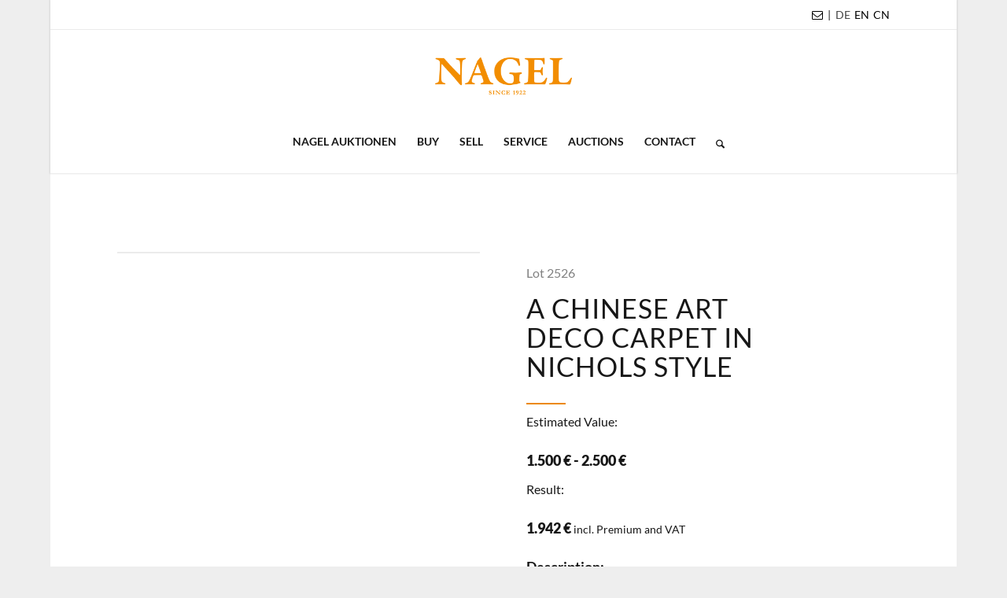

--- FILE ---
content_type: text/html; charset=UTF-8
request_url: https://www.auction.de/en/auctions/lot/?auction_uid=809&lot_id=2526&suffix=&description=A%20CHINESE%20ART%20DECO%20CARPET%20IN%20NICHOLS%20STYLE
body_size: 33965
content:
<!DOCTYPE html>
<html lang="en-US" class="html_boxed responsive av-preloader-disabled  html_header_top html_logo_center html_bottom_nav_header html_menu_right html_large html_header_sticky html_header_shrinking html_header_topbar_active html_mobile_menu_phone html_header_searchicon html_content_align_center html_header_unstick_top html_header_stretch_disabled html_minimal_header html_minimal_header_shadow html_av-overlay-side html_av-overlay-side-classic html_av-submenu-noclone html_entry_id_3793 av-cookies-no-cookie-consent av-default-lightbox av-no-preview html_text_menu_active av-mobile-menu-switch-default">
<head>
<meta charset="UTF-8" />


<!-- mobile setting -->
<meta name="viewport" content="width=device-width, initial-scale=1">

<!-- Scripts/CSS and wp_head hook -->
<meta name='robots' content='index, follow, max-image-preview:large, max-snippet:-1, max-video-preview:-1' />
	<style>img:is([sizes="auto" i], [sizes^="auto," i]) { contain-intrinsic-size: 3000px 1500px }</style>
	<link rel="alternate" hreflang="de" href="https://www.auction.de/auktionen/los/?auction_uid=809&#038;lot_id=2526&#038;suffix" />
<link rel="alternate" hreflang="en" href="https://www.auction.de/en/auctions/lot/?auction_uid=809&#038;lot_id=2526&#038;suffix" />
<link rel="alternate" hreflang="x-default" href="https://www.auction.de/auktionen/los/?auction_uid=809&#038;lot_id=2526&#038;suffix" />

	<!-- This site is optimized with the Yoast SEO Premium plugin v26.3 (Yoast SEO v26.5) - https://yoast.com/wordpress/plugins/seo/ -->
	<title>Lot | Auktionshaus für Kunst, Schmuck &amp; Antiquitäten</title>
	<link rel="canonical" href="https://www.auction.de/en/auctions/lot/" />
	<meta property="og:locale" content="en_US" />
	<meta property="og:type" content="article" />
	<meta property="og:title" content="Lot" />
	<meta property="og:url" content="https://www.auction.de/en/auctions/lot/" />
	<meta property="og:site_name" content="Nagel Auktionen" />
	<meta property="article:publisher" content="https://www.facebook.com/Nagelauction" />
	<meta property="article:modified_time" content="2023-11-28T15:33:05+00:00" />
	<meta property="og:image" content="https://www.auction.de/wp-content/uploads/2025/03/Nagel-Auktionshaus.jpg" />
	<meta property="og:image:width" content="1201" />
	<meta property="og:image:height" content="676" />
	<meta property="og:image:type" content="image/jpeg" />
	<meta name="twitter:card" content="summary_large_image" />
	<meta name="twitter:label1" content="Est. reading time" />
	<meta name="twitter:data1" content="1 minute" />
	<script type="application/ld+json" class="yoast-schema-graph">{"@context":"https://schema.org","@graph":[{"@type":"WebPage","@id":"https://www.auction.de/en/auctions/lot/","url":"https://www.auction.de/en/auctions/lot/","name":"Lot | Auktionshaus für Kunst, Schmuck &amp; Antiquitäten","isPartOf":{"@id":"https://www.auction.de/en/#website"},"datePublished":"2022-06-13T11:21:31+00:00","dateModified":"2023-11-28T15:33:05+00:00","breadcrumb":{"@id":"https://www.auction.de/en/auctions/lot/#breadcrumb"},"inLanguage":"en-US","potentialAction":[{"@type":"ReadAction","target":["https://www.auction.de/en/auctions/lot/"]}]},{"@type":"BreadcrumbList","@id":"https://www.auction.de/en/auctions/lot/#breadcrumb","itemListElement":[{"@type":"ListItem","position":1,"name":"Startseite","item":"https://www.auction.de/en/"},{"@type":"ListItem","position":2,"name":"Auction Overview","item":"https://www.auction.de/en/auctions/"},{"@type":"ListItem","position":3,"name":"Lot"}]},{"@type":"WebSite","@id":"https://www.auction.de/en/#website","url":"https://www.auction.de/en/","name":"Nagel Auktionen","description":"Auktionshaus für Kunst, Schmuck &amp; Antiquitäten","publisher":{"@id":"https://www.auction.de/en/#organization"},"alternateName":"Auktionshaus Stuttgart","potentialAction":[{"@type":"SearchAction","target":{"@type":"EntryPoint","urlTemplate":"https://www.auction.de/en/?s={search_term_string}"},"query-input":{"@type":"PropertyValueSpecification","valueRequired":true,"valueName":"search_term_string"}}],"inLanguage":"en-US"},{"@type":"Organization","@id":"https://www.auction.de/en/#organization","name":"Nagel Auktionen","alternateName":"Führendes Auktionshaus in Stuttgart mit internationaler Präsenz","url":"https://www.auction.de/en/","logo":{"@type":"ImageObject","inLanguage":"en-US","@id":"https://www.auction.de/en/#/schema/logo/image/","url":"https://www.auction.de/wp-content/uploads/2025/03/Nagel-Auktionen.jpg","contentUrl":"https://www.auction.de/wp-content/uploads/2025/03/Nagel-Auktionen.jpg","width":1921,"height":1081,"caption":"Nagel Auktionen"},"image":{"@id":"https://www.auction.de/en/#/schema/logo/image/"},"sameAs":["https://www.facebook.com/Nagelauction","https://www.instagram.com/nagelauction/","https://de.linkedin.com/company/nagelauktionen"],"description":"Nagel Auktionen ist ein führendes Auktionshaus in Stuttgart mit internationaler Präsenz für herausragende Kunstwerke, Antiquitäten, Schmuck & Uhren","email":"contact@auction.de","telephone":"+49 151 2013 4427","legalName":"Nagel Auktionen GmbH","numberOfEmployees":{"@type":"QuantitativeValue","minValue":"11","maxValue":"50"}}]}</script>
	<!-- / Yoast SEO Premium plugin. -->


<link rel='dns-prefetch' href='//www.auction.de' />
<link rel="alternate" type="application/rss+xml" title="Nagel Auktionen &raquo; Feed" href="https://www.auction.de/en/feed/" />
<link rel="alternate" type="application/rss+xml" title="Nagel Auktionen &raquo; Comments Feed" href="https://www.auction.de/en/comments/feed/" />
<script type="text/javascript">
/* <![CDATA[ */
window._wpemojiSettings = {"baseUrl":"https:\/\/s.w.org\/images\/core\/emoji\/16.0.1\/72x72\/","ext":".png","svgUrl":"https:\/\/s.w.org\/images\/core\/emoji\/16.0.1\/svg\/","svgExt":".svg","source":{"concatemoji":"https:\/\/www.auction.de\/wp-includes\/js\/wp-emoji-release.min.js?ver=6.8.3"}};
/*! This file is auto-generated */
!function(s,n){var o,i,e;function c(e){try{var t={supportTests:e,timestamp:(new Date).valueOf()};sessionStorage.setItem(o,JSON.stringify(t))}catch(e){}}function p(e,t,n){e.clearRect(0,0,e.canvas.width,e.canvas.height),e.fillText(t,0,0);var t=new Uint32Array(e.getImageData(0,0,e.canvas.width,e.canvas.height).data),a=(e.clearRect(0,0,e.canvas.width,e.canvas.height),e.fillText(n,0,0),new Uint32Array(e.getImageData(0,0,e.canvas.width,e.canvas.height).data));return t.every(function(e,t){return e===a[t]})}function u(e,t){e.clearRect(0,0,e.canvas.width,e.canvas.height),e.fillText(t,0,0);for(var n=e.getImageData(16,16,1,1),a=0;a<n.data.length;a++)if(0!==n.data[a])return!1;return!0}function f(e,t,n,a){switch(t){case"flag":return n(e,"\ud83c\udff3\ufe0f\u200d\u26a7\ufe0f","\ud83c\udff3\ufe0f\u200b\u26a7\ufe0f")?!1:!n(e,"\ud83c\udde8\ud83c\uddf6","\ud83c\udde8\u200b\ud83c\uddf6")&&!n(e,"\ud83c\udff4\udb40\udc67\udb40\udc62\udb40\udc65\udb40\udc6e\udb40\udc67\udb40\udc7f","\ud83c\udff4\u200b\udb40\udc67\u200b\udb40\udc62\u200b\udb40\udc65\u200b\udb40\udc6e\u200b\udb40\udc67\u200b\udb40\udc7f");case"emoji":return!a(e,"\ud83e\udedf")}return!1}function g(e,t,n,a){var r="undefined"!=typeof WorkerGlobalScope&&self instanceof WorkerGlobalScope?new OffscreenCanvas(300,150):s.createElement("canvas"),o=r.getContext("2d",{willReadFrequently:!0}),i=(o.textBaseline="top",o.font="600 32px Arial",{});return e.forEach(function(e){i[e]=t(o,e,n,a)}),i}function t(e){var t=s.createElement("script");t.src=e,t.defer=!0,s.head.appendChild(t)}"undefined"!=typeof Promise&&(o="wpEmojiSettingsSupports",i=["flag","emoji"],n.supports={everything:!0,everythingExceptFlag:!0},e=new Promise(function(e){s.addEventListener("DOMContentLoaded",e,{once:!0})}),new Promise(function(t){var n=function(){try{var e=JSON.parse(sessionStorage.getItem(o));if("object"==typeof e&&"number"==typeof e.timestamp&&(new Date).valueOf()<e.timestamp+604800&&"object"==typeof e.supportTests)return e.supportTests}catch(e){}return null}();if(!n){if("undefined"!=typeof Worker&&"undefined"!=typeof OffscreenCanvas&&"undefined"!=typeof URL&&URL.createObjectURL&&"undefined"!=typeof Blob)try{var e="postMessage("+g.toString()+"("+[JSON.stringify(i),f.toString(),p.toString(),u.toString()].join(",")+"));",a=new Blob([e],{type:"text/javascript"}),r=new Worker(URL.createObjectURL(a),{name:"wpTestEmojiSupports"});return void(r.onmessage=function(e){c(n=e.data),r.terminate(),t(n)})}catch(e){}c(n=g(i,f,p,u))}t(n)}).then(function(e){for(var t in e)n.supports[t]=e[t],n.supports.everything=n.supports.everything&&n.supports[t],"flag"!==t&&(n.supports.everythingExceptFlag=n.supports.everythingExceptFlag&&n.supports[t]);n.supports.everythingExceptFlag=n.supports.everythingExceptFlag&&!n.supports.flag,n.DOMReady=!1,n.readyCallback=function(){n.DOMReady=!0}}).then(function(){return e}).then(function(){var e;n.supports.everything||(n.readyCallback(),(e=n.source||{}).concatemoji?t(e.concatemoji):e.wpemoji&&e.twemoji&&(t(e.twemoji),t(e.wpemoji)))}))}((window,document),window._wpemojiSettings);
/* ]]> */
</script>
<style id='wp-emoji-styles-inline-css' type='text/css'>

	img.wp-smiley, img.emoji {
		display: inline !important;
		border: none !important;
		box-shadow: none !important;
		height: 1em !important;
		width: 1em !important;
		margin: 0 0.07em !important;
		vertical-align: -0.1em !important;
		background: none !important;
		padding: 0 !important;
	}
</style>
<link rel='stylesheet' id='wp-block-library-css' href='https://www.auction.de/wp-includes/css/dist/block-library/style.min.css?ver=6.8.3' type='text/css' media='all' />
<link rel='stylesheet' id='wp-components-css' href='https://www.auction.de/wp-includes/css/dist/components/style.min.css?ver=6.8.3' type='text/css' media='all' />
<link rel='stylesheet' id='wp-preferences-css' href='https://www.auction.de/wp-includes/css/dist/preferences/style.min.css?ver=6.8.3' type='text/css' media='all' />
<link rel='stylesheet' id='wp-block-editor-css' href='https://www.auction.de/wp-includes/css/dist/block-editor/style.min.css?ver=6.8.3' type='text/css' media='all' />
<link rel='stylesheet' id='popup-maker-block-library-style-css' href='https://www.auction.de/wp-content/plugins/popup-maker/dist/packages/block-library-style.css?ver=dbea705cfafe089d65f1' type='text/css' media='all' />
<style id='global-styles-inline-css' type='text/css'>
:root{--wp--preset--aspect-ratio--square: 1;--wp--preset--aspect-ratio--4-3: 4/3;--wp--preset--aspect-ratio--3-4: 3/4;--wp--preset--aspect-ratio--3-2: 3/2;--wp--preset--aspect-ratio--2-3: 2/3;--wp--preset--aspect-ratio--16-9: 16/9;--wp--preset--aspect-ratio--9-16: 9/16;--wp--preset--color--black: #000000;--wp--preset--color--cyan-bluish-gray: #abb8c3;--wp--preset--color--white: #ffffff;--wp--preset--color--pale-pink: #f78da7;--wp--preset--color--vivid-red: #cf2e2e;--wp--preset--color--luminous-vivid-orange: #ff6900;--wp--preset--color--luminous-vivid-amber: #fcb900;--wp--preset--color--light-green-cyan: #7bdcb5;--wp--preset--color--vivid-green-cyan: #00d084;--wp--preset--color--pale-cyan-blue: #8ed1fc;--wp--preset--color--vivid-cyan-blue: #0693e3;--wp--preset--color--vivid-purple: #9b51e0;--wp--preset--color--metallic-red: #b02b2c;--wp--preset--color--maximum-yellow-red: #edae44;--wp--preset--color--yellow-sun: #eeee22;--wp--preset--color--palm-leaf: #83a846;--wp--preset--color--aero: #7bb0e7;--wp--preset--color--old-lavender: #745f7e;--wp--preset--color--steel-teal: #5f8789;--wp--preset--color--raspberry-pink: #d65799;--wp--preset--color--medium-turquoise: #4ecac2;--wp--preset--gradient--vivid-cyan-blue-to-vivid-purple: linear-gradient(135deg,rgba(6,147,227,1) 0%,rgb(155,81,224) 100%);--wp--preset--gradient--light-green-cyan-to-vivid-green-cyan: linear-gradient(135deg,rgb(122,220,180) 0%,rgb(0,208,130) 100%);--wp--preset--gradient--luminous-vivid-amber-to-luminous-vivid-orange: linear-gradient(135deg,rgba(252,185,0,1) 0%,rgba(255,105,0,1) 100%);--wp--preset--gradient--luminous-vivid-orange-to-vivid-red: linear-gradient(135deg,rgba(255,105,0,1) 0%,rgb(207,46,46) 100%);--wp--preset--gradient--very-light-gray-to-cyan-bluish-gray: linear-gradient(135deg,rgb(238,238,238) 0%,rgb(169,184,195) 100%);--wp--preset--gradient--cool-to-warm-spectrum: linear-gradient(135deg,rgb(74,234,220) 0%,rgb(151,120,209) 20%,rgb(207,42,186) 40%,rgb(238,44,130) 60%,rgb(251,105,98) 80%,rgb(254,248,76) 100%);--wp--preset--gradient--blush-light-purple: linear-gradient(135deg,rgb(255,206,236) 0%,rgb(152,150,240) 100%);--wp--preset--gradient--blush-bordeaux: linear-gradient(135deg,rgb(254,205,165) 0%,rgb(254,45,45) 50%,rgb(107,0,62) 100%);--wp--preset--gradient--luminous-dusk: linear-gradient(135deg,rgb(255,203,112) 0%,rgb(199,81,192) 50%,rgb(65,88,208) 100%);--wp--preset--gradient--pale-ocean: linear-gradient(135deg,rgb(255,245,203) 0%,rgb(182,227,212) 50%,rgb(51,167,181) 100%);--wp--preset--gradient--electric-grass: linear-gradient(135deg,rgb(202,248,128) 0%,rgb(113,206,126) 100%);--wp--preset--gradient--midnight: linear-gradient(135deg,rgb(2,3,129) 0%,rgb(40,116,252) 100%);--wp--preset--font-size--small: 1rem;--wp--preset--font-size--medium: 1.125rem;--wp--preset--font-size--large: 1.75rem;--wp--preset--font-size--x-large: clamp(1.75rem, 3vw, 2.25rem);--wp--preset--spacing--20: 0.44rem;--wp--preset--spacing--30: 0.67rem;--wp--preset--spacing--40: 1rem;--wp--preset--spacing--50: 1.5rem;--wp--preset--spacing--60: 2.25rem;--wp--preset--spacing--70: 3.38rem;--wp--preset--spacing--80: 5.06rem;--wp--preset--shadow--natural: 6px 6px 9px rgba(0, 0, 0, 0.2);--wp--preset--shadow--deep: 12px 12px 50px rgba(0, 0, 0, 0.4);--wp--preset--shadow--sharp: 6px 6px 0px rgba(0, 0, 0, 0.2);--wp--preset--shadow--outlined: 6px 6px 0px -3px rgba(255, 255, 255, 1), 6px 6px rgba(0, 0, 0, 1);--wp--preset--shadow--crisp: 6px 6px 0px rgba(0, 0, 0, 1);}:root { --wp--style--global--content-size: 800px;--wp--style--global--wide-size: 1130px; }:where(body) { margin: 0; }.wp-site-blocks > .alignleft { float: left; margin-right: 2em; }.wp-site-blocks > .alignright { float: right; margin-left: 2em; }.wp-site-blocks > .aligncenter { justify-content: center; margin-left: auto; margin-right: auto; }:where(.is-layout-flex){gap: 0.5em;}:where(.is-layout-grid){gap: 0.5em;}.is-layout-flow > .alignleft{float: left;margin-inline-start: 0;margin-inline-end: 2em;}.is-layout-flow > .alignright{float: right;margin-inline-start: 2em;margin-inline-end: 0;}.is-layout-flow > .aligncenter{margin-left: auto !important;margin-right: auto !important;}.is-layout-constrained > .alignleft{float: left;margin-inline-start: 0;margin-inline-end: 2em;}.is-layout-constrained > .alignright{float: right;margin-inline-start: 2em;margin-inline-end: 0;}.is-layout-constrained > .aligncenter{margin-left: auto !important;margin-right: auto !important;}.is-layout-constrained > :where(:not(.alignleft):not(.alignright):not(.alignfull)){max-width: var(--wp--style--global--content-size);margin-left: auto !important;margin-right: auto !important;}.is-layout-constrained > .alignwide{max-width: var(--wp--style--global--wide-size);}body .is-layout-flex{display: flex;}.is-layout-flex{flex-wrap: wrap;align-items: center;}.is-layout-flex > :is(*, div){margin: 0;}body .is-layout-grid{display: grid;}.is-layout-grid > :is(*, div){margin: 0;}body{padding-top: 0px;padding-right: 0px;padding-bottom: 0px;padding-left: 0px;}a:where(:not(.wp-element-button)){text-decoration: underline;}:root :where(.wp-element-button, .wp-block-button__link){background-color: #32373c;border-width: 0;color: #fff;font-family: inherit;font-size: inherit;line-height: inherit;padding: calc(0.667em + 2px) calc(1.333em + 2px);text-decoration: none;}.has-black-color{color: var(--wp--preset--color--black) !important;}.has-cyan-bluish-gray-color{color: var(--wp--preset--color--cyan-bluish-gray) !important;}.has-white-color{color: var(--wp--preset--color--white) !important;}.has-pale-pink-color{color: var(--wp--preset--color--pale-pink) !important;}.has-vivid-red-color{color: var(--wp--preset--color--vivid-red) !important;}.has-luminous-vivid-orange-color{color: var(--wp--preset--color--luminous-vivid-orange) !important;}.has-luminous-vivid-amber-color{color: var(--wp--preset--color--luminous-vivid-amber) !important;}.has-light-green-cyan-color{color: var(--wp--preset--color--light-green-cyan) !important;}.has-vivid-green-cyan-color{color: var(--wp--preset--color--vivid-green-cyan) !important;}.has-pale-cyan-blue-color{color: var(--wp--preset--color--pale-cyan-blue) !important;}.has-vivid-cyan-blue-color{color: var(--wp--preset--color--vivid-cyan-blue) !important;}.has-vivid-purple-color{color: var(--wp--preset--color--vivid-purple) !important;}.has-metallic-red-color{color: var(--wp--preset--color--metallic-red) !important;}.has-maximum-yellow-red-color{color: var(--wp--preset--color--maximum-yellow-red) !important;}.has-yellow-sun-color{color: var(--wp--preset--color--yellow-sun) !important;}.has-palm-leaf-color{color: var(--wp--preset--color--palm-leaf) !important;}.has-aero-color{color: var(--wp--preset--color--aero) !important;}.has-old-lavender-color{color: var(--wp--preset--color--old-lavender) !important;}.has-steel-teal-color{color: var(--wp--preset--color--steel-teal) !important;}.has-raspberry-pink-color{color: var(--wp--preset--color--raspberry-pink) !important;}.has-medium-turquoise-color{color: var(--wp--preset--color--medium-turquoise) !important;}.has-black-background-color{background-color: var(--wp--preset--color--black) !important;}.has-cyan-bluish-gray-background-color{background-color: var(--wp--preset--color--cyan-bluish-gray) !important;}.has-white-background-color{background-color: var(--wp--preset--color--white) !important;}.has-pale-pink-background-color{background-color: var(--wp--preset--color--pale-pink) !important;}.has-vivid-red-background-color{background-color: var(--wp--preset--color--vivid-red) !important;}.has-luminous-vivid-orange-background-color{background-color: var(--wp--preset--color--luminous-vivid-orange) !important;}.has-luminous-vivid-amber-background-color{background-color: var(--wp--preset--color--luminous-vivid-amber) !important;}.has-light-green-cyan-background-color{background-color: var(--wp--preset--color--light-green-cyan) !important;}.has-vivid-green-cyan-background-color{background-color: var(--wp--preset--color--vivid-green-cyan) !important;}.has-pale-cyan-blue-background-color{background-color: var(--wp--preset--color--pale-cyan-blue) !important;}.has-vivid-cyan-blue-background-color{background-color: var(--wp--preset--color--vivid-cyan-blue) !important;}.has-vivid-purple-background-color{background-color: var(--wp--preset--color--vivid-purple) !important;}.has-metallic-red-background-color{background-color: var(--wp--preset--color--metallic-red) !important;}.has-maximum-yellow-red-background-color{background-color: var(--wp--preset--color--maximum-yellow-red) !important;}.has-yellow-sun-background-color{background-color: var(--wp--preset--color--yellow-sun) !important;}.has-palm-leaf-background-color{background-color: var(--wp--preset--color--palm-leaf) !important;}.has-aero-background-color{background-color: var(--wp--preset--color--aero) !important;}.has-old-lavender-background-color{background-color: var(--wp--preset--color--old-lavender) !important;}.has-steel-teal-background-color{background-color: var(--wp--preset--color--steel-teal) !important;}.has-raspberry-pink-background-color{background-color: var(--wp--preset--color--raspberry-pink) !important;}.has-medium-turquoise-background-color{background-color: var(--wp--preset--color--medium-turquoise) !important;}.has-black-border-color{border-color: var(--wp--preset--color--black) !important;}.has-cyan-bluish-gray-border-color{border-color: var(--wp--preset--color--cyan-bluish-gray) !important;}.has-white-border-color{border-color: var(--wp--preset--color--white) !important;}.has-pale-pink-border-color{border-color: var(--wp--preset--color--pale-pink) !important;}.has-vivid-red-border-color{border-color: var(--wp--preset--color--vivid-red) !important;}.has-luminous-vivid-orange-border-color{border-color: var(--wp--preset--color--luminous-vivid-orange) !important;}.has-luminous-vivid-amber-border-color{border-color: var(--wp--preset--color--luminous-vivid-amber) !important;}.has-light-green-cyan-border-color{border-color: var(--wp--preset--color--light-green-cyan) !important;}.has-vivid-green-cyan-border-color{border-color: var(--wp--preset--color--vivid-green-cyan) !important;}.has-pale-cyan-blue-border-color{border-color: var(--wp--preset--color--pale-cyan-blue) !important;}.has-vivid-cyan-blue-border-color{border-color: var(--wp--preset--color--vivid-cyan-blue) !important;}.has-vivid-purple-border-color{border-color: var(--wp--preset--color--vivid-purple) !important;}.has-metallic-red-border-color{border-color: var(--wp--preset--color--metallic-red) !important;}.has-maximum-yellow-red-border-color{border-color: var(--wp--preset--color--maximum-yellow-red) !important;}.has-yellow-sun-border-color{border-color: var(--wp--preset--color--yellow-sun) !important;}.has-palm-leaf-border-color{border-color: var(--wp--preset--color--palm-leaf) !important;}.has-aero-border-color{border-color: var(--wp--preset--color--aero) !important;}.has-old-lavender-border-color{border-color: var(--wp--preset--color--old-lavender) !important;}.has-steel-teal-border-color{border-color: var(--wp--preset--color--steel-teal) !important;}.has-raspberry-pink-border-color{border-color: var(--wp--preset--color--raspberry-pink) !important;}.has-medium-turquoise-border-color{border-color: var(--wp--preset--color--medium-turquoise) !important;}.has-vivid-cyan-blue-to-vivid-purple-gradient-background{background: var(--wp--preset--gradient--vivid-cyan-blue-to-vivid-purple) !important;}.has-light-green-cyan-to-vivid-green-cyan-gradient-background{background: var(--wp--preset--gradient--light-green-cyan-to-vivid-green-cyan) !important;}.has-luminous-vivid-amber-to-luminous-vivid-orange-gradient-background{background: var(--wp--preset--gradient--luminous-vivid-amber-to-luminous-vivid-orange) !important;}.has-luminous-vivid-orange-to-vivid-red-gradient-background{background: var(--wp--preset--gradient--luminous-vivid-orange-to-vivid-red) !important;}.has-very-light-gray-to-cyan-bluish-gray-gradient-background{background: var(--wp--preset--gradient--very-light-gray-to-cyan-bluish-gray) !important;}.has-cool-to-warm-spectrum-gradient-background{background: var(--wp--preset--gradient--cool-to-warm-spectrum) !important;}.has-blush-light-purple-gradient-background{background: var(--wp--preset--gradient--blush-light-purple) !important;}.has-blush-bordeaux-gradient-background{background: var(--wp--preset--gradient--blush-bordeaux) !important;}.has-luminous-dusk-gradient-background{background: var(--wp--preset--gradient--luminous-dusk) !important;}.has-pale-ocean-gradient-background{background: var(--wp--preset--gradient--pale-ocean) !important;}.has-electric-grass-gradient-background{background: var(--wp--preset--gradient--electric-grass) !important;}.has-midnight-gradient-background{background: var(--wp--preset--gradient--midnight) !important;}.has-small-font-size{font-size: var(--wp--preset--font-size--small) !important;}.has-medium-font-size{font-size: var(--wp--preset--font-size--medium) !important;}.has-large-font-size{font-size: var(--wp--preset--font-size--large) !important;}.has-x-large-font-size{font-size: var(--wp--preset--font-size--x-large) !important;}
:where(.wp-block-post-template.is-layout-flex){gap: 1.25em;}:where(.wp-block-post-template.is-layout-grid){gap: 1.25em;}
:where(.wp-block-columns.is-layout-flex){gap: 2em;}:where(.wp-block-columns.is-layout-grid){gap: 2em;}
:root :where(.wp-block-pullquote){font-size: 1.5em;line-height: 1.6;}
</style>
<link rel='stylesheet' id='menu-image-css' href='https://www.auction.de/wp-content/plugins/menu-image/includes/css/menu-image.css?ver=3.13' type='text/css' media='all' />
<link rel='stylesheet' id='dashicons-css' href='https://www.auction.de/wp-includes/css/dashicons.min.css?ver=6.8.3' type='text/css' media='all' />
<link rel='stylesheet' id='wpml-legacy-horizontal-list-0-css' href='https://www.auction.de/wp-content/plugins/sitepress-multilingual-cms/templates/language-switchers/legacy-list-horizontal/style.min.css?ver=1' type='text/css' media='all' />
<style id='wpml-legacy-horizontal-list-0-inline-css' type='text/css'>
.wpml-ls-statics-shortcode_actions a, .wpml-ls-statics-shortcode_actions .wpml-ls-sub-menu a, .wpml-ls-statics-shortcode_actions .wpml-ls-sub-menu a:link, .wpml-ls-statics-shortcode_actions li:not(.wpml-ls-current-language) .wpml-ls-link, .wpml-ls-statics-shortcode_actions li:not(.wpml-ls-current-language) .wpml-ls-link:link {color:#444444;background-color:#ffffff;}.wpml-ls-statics-shortcode_actions .wpml-ls-sub-menu a:hover,.wpml-ls-statics-shortcode_actions .wpml-ls-sub-menu a:focus, .wpml-ls-statics-shortcode_actions .wpml-ls-sub-menu a:link:hover, .wpml-ls-statics-shortcode_actions .wpml-ls-sub-menu a:link:focus {color:#000000;background-color:#eeeeee;}.wpml-ls-statics-shortcode_actions .wpml-ls-current-language > a {color:#444444;background-color:#ffffff;}.wpml-ls-statics-shortcode_actions .wpml-ls-current-language:hover>a, .wpml-ls-statics-shortcode_actions .wpml-ls-current-language>a:focus {color:#000000;background-color:#eeeeee;}
</style>
<link rel='stylesheet' id='wpml-legacy-post-translations-0-css' href='https://www.auction.de/wp-content/plugins/sitepress-multilingual-cms/templates/language-switchers/legacy-post-translations/style.min.css?ver=1' type='text/css' media='all' />
<style id='wpml-legacy-post-translations-0-inline-css' type='text/css'>
#lang_sel img, #lang_sel_list img, #lang_sel_footer img { display: inline; }
</style>
<link rel='stylesheet' id='parent-style-css' href='https://www.auction.de/wp-content/themes/enfold/style.css?ver=6.8.3' type='text/css' media='all' />
<link rel='stylesheet' id='child-style-css' href='https://www.auction.de/wp-content/themes/enfold-child/css/nagel.css?v=26&#038;ver=6.8.3' type='text/css' media='all' />
<link rel='stylesheet' id='borlabs-cookie-custom-css' href='https://www.auction.de/wp-content/cache/borlabs-cookie/1/borlabs-cookie-1-en.css?ver=3.3.21.1-9' type='text/css' media='all' />
<link rel='stylesheet' id='popup-maker-site-css' href='//www.auction.de/wp-content/uploads/pum/pum-site-styles.css?generated=1762856737&#038;ver=1.21.5' type='text/css' media='all' />
<link rel='stylesheet' id='avia-merged-styles-css' href='https://www.auction.de/wp-content/uploads/dynamic_avia/avia-merged-styles-796006717b41ad2225bbe06f00d922c3---69312450ba733.css' type='text/css' media='all' />
<link rel='stylesheet' id='avia-single-post-3793-css' href='https://www.auction.de/wp-content/uploads/dynamic_avia/avia_posts_css/post-3793.css?ver=ver-1764828244' type='text/css' media='all' />
<script type="text/javascript" src="https://www.auction.de/wp-includes/js/jquery/jquery.min.js?ver=3.7.1" id="jquery-core-js"></script>
<script type="text/javascript" src="https://www.auction.de/wp-includes/js/jquery/jquery-migrate.min.js?ver=3.4.1" id="jquery-migrate-js"></script>
<script type="text/javascript" id="wpml-cookie-js-extra">
/* <![CDATA[ */
var wpml_cookies = {"wp-wpml_current_language":{"value":"en","expires":1,"path":"\/"}};
var wpml_cookies = {"wp-wpml_current_language":{"value":"en","expires":1,"path":"\/"}};
/* ]]> */
</script>
<script type="text/javascript" src="https://www.auction.de/wp-content/plugins/sitepress-multilingual-cms/res/js/cookies/language-cookie.js?ver=484900" id="wpml-cookie-js" defer="defer" data-wp-strategy="defer"></script>
<script type="text/javascript" src="https://www.auction.de/wp-content/plugins/sticky-menu-or-anything-on-scroll/assets/js/jq-sticky-anything.min.js?ver=2.1.1" id="stickyAnythingLib-js"></script>
<script data-no-optimize="1" data-no-minify="1" data-cfasync="false" type="text/javascript" src="https://www.auction.de/wp-content/cache/borlabs-cookie/1/borlabs-cookie-config-en.json.js?ver=3.3.21.1-27" id="borlabs-cookie-config-js"></script>
<script data-no-optimize="1" data-no-minify="1" data-cfasync="false" type="text/javascript" src="https://www.auction.de/wp-content/plugins/borlabs-cookie/assets/javascript/borlabs-cookie-prioritize.min.js?ver=3.3.21.1" id="borlabs-cookie-prioritize-js"></script>
<script type="text/javascript" src="https://www.auction.de/wp-content/uploads/dynamic_avia/avia-head-scripts-effa9528ab1b902fd240d463b936146b---69312450d5e30.js" id="avia-head-scripts-js"></script>
<link rel="https://api.w.org/" href="https://www.auction.de/en/wp-json/" /><link rel="alternate" title="JSON" type="application/json" href="https://www.auction.de/en/wp-json/wp/v2/pages/3793" /><link rel="EditURI" type="application/rsd+xml" title="RSD" href="https://www.auction.de/xmlrpc.php?rsd" />
<meta name="generator" content="WordPress 6.8.3" />
<link rel='shortlink' href='https://www.auction.de/en/?p=3793' />
<link rel="alternate" title="oEmbed (JSON)" type="application/json+oembed" href="https://www.auction.de/en/wp-json/oembed/1.0/embed?url=https%3A%2F%2Fwww.auction.de%2Fen%2Fauctions%2Flot%2F" />
<link rel="alternate" title="oEmbed (XML)" type="text/xml+oembed" href="https://www.auction.de/en/wp-json/oembed/1.0/embed?url=https%3A%2F%2Fwww.auction.de%2Fen%2Fauctions%2Flot%2F&#038;format=xml" />
<meta name="generator" content="WPML ver:4.8.4 stt:1,3;" />
<script>(function(w,d,s,l,i){w[l]=w[l]||[];w[l].push({'gtm.start':
new Date().getTime(),event:'gtm.js'});var f=d.getElementsByTagName(s)[0],
j=d.createElement(s),dl=l!='dataLayer'?'&l='+l:'';j.async=true;j.src=
'https://www.googletagmanager.com/gtm.js?id='+i+dl;f.parentNode.insertBefore(j,f);
})(window,document,'script','dataLayer','GTM-M4824Q9Q');</script>
<link href="/wp-content/themes/enfold-child/css/bootstrap.css?v=2" rel="stylesheet">
<!-- <link type="text/css" rel="stylesheet" href="/magiczoomplus.css"/> -->
<!-- <script type="text/javascript" src="/magiczoomplus.js"></script> -->
<link type="text/css" rel="stylesheet" href="/magicscroll.css"/><script type="text/javascript" src="/magicscroll.js"></script>
<link type="text/css" rel="stylesheet" href="/jquery.pan.css"/>

<!-- AJAX-ZOOM core, needed! -->
<!-- <link href="/ajaxzoom/axZm/axZm.css" type="text/css" rel="stylesheet" /> -->
<!-- <script type="text/javascript" src="/ajaxzoom/axZm/jquery.axZm.js"></script> -->

<!-- Include mousewheel script, optional -->
<!-- <script type="text/javascript" src="/ajaxzoom/axZm/extensions/axZmThumbSlider/lib/jquery.mousewheel.min.js"></script> -->

<!-- Include thumbSlider JS & CSS, optional -->
<!-- <link rel="stylesheet" type="text/css" href="/ajaxzoom/axZm/extensions/axZmThumbSlider/skins/default/jquery.axZm.thumbSlider.css" /> -->
<!-- <script type="text/javascript" src="/ajaxzoom/axZm/extensions/axZmThumbSlider/lib/jquery.axZm.thumbSlider.js"></script> -->

<!-- Include mouseOverZoomTiles JS & CSS, needed! -->
<!-- <link rel="stylesheet" type="text/css" href="/ajaxzoom/axZm/extensions/jquery.axZm.mouseOverZoomTiles.css" /> -->
<!-- <script type="text/javascript" src="/ajaxzoom/axZm/extensions/jquery.axZm.mouseOverZoomTiles.js"></script> -->

<!-- AJAX-ZOOM core, needed! -->
<link href="/ajaxzoom/axZm/axZm.css" type="text/css" rel="stylesheet" />
<script type="text/javascript" src="/ajaxzoom/axZm/jquery.axZm.js"></script>

<!-- Include mousewheel script, optional -->
<script type="text/javascript" src="/ajaxzoom/axZm/extensions/axZmThumbSlider/lib/jquery.mousewheel.min.js"></script>

<!-- Include thumbSlider JS & CSS, optional -->
<link href="/ajaxzoom/axZm/extensions/axZmThumbSlider/skins/default/jquery.axZm.thumbSlider.css" rel="stylesheet" type="text/css" />
<script type="text/javascript" src="/ajaxzoom/axZm/extensions/axZmThumbSlider/lib/jquery.axZm.thumbSlider.js"></script>

<!-- Preloading spinner, optional -->
<script type="text/javascript" src="/ajaxzoom/axZm/plugins/spin/spin.min.js"></script>

<!-- AJAX-ZOOM mouse over zoom extension version 5, needed! -->
<link href="/ajaxzoom/axZm/extensions/axZmMouseOverZoom/jquery.axZm.mouseOverZoom.5.css" type="text/css" rel="stylesheet" />

<script type="text/javascript" src="/ajaxzoom/axZm/extensions/axZmMouseOverZoom/jquery.axZm.mouseOverZoom.5.js"></script>
<script type="text/javascript" src="/ajaxzoom/axZm/extensions/axZmMouseOverZoom/jquery.axZm.mouseOverZoomInit.5.js"></script>

<!--  Fancybox lightbox javascript, please note: it has been slightly modified for AJAX-ZOOM, only needed if ajaxZoomOpenMode below is set to "fancyboxFullscreen" or "fancybox", optional-->
<link href="/ajaxzoom/axZm/plugins/demo/jquery.fancybox/jquery.fancybox-1.3.4.css" rel="stylesheet" type="text/css" />
<script type="text/javascript" src="/ajaxzoom/axZm/plugins/demo/jquery.fancybox/jquery.fancybox-1.3.4.pack.js"></script>

<!-- AJAX-ZOOM extension to load AJAX-ZOOM into maximized fancybox, requires jquery.fancybox-1.3.4.css and jquery.fancybox-1.3.4.js, optional -->
<script type="text/javascript" src="/ajaxzoom/axZm/extensions/jquery.axZm.openAjaxZoomInFancyBox.js"></script>

<style>
    .axZm_mouseOverFlyOut {
        z-index:1000 !important;
    }

</style>




<!--[if lt IE 9]><script src="https://www.auction.de/wp-content/themes/enfold/js/html5shiv.js"></script><![endif]--><link rel="profile" href="https://gmpg.org/xfn/11" />
<link rel="alternate" type="application/rss+xml" title="Nagel Auktionen RSS2 Feed" href="https://www.auction.de/en/feed/" />
<link rel="pingback" href="https://www.auction.de/xmlrpc.php" />
<script data-borlabs-cookie-script-blocker-ignore>
if ('0' === '1' && ('0' === '1' || '1' === '1')) {
    window['gtag_enable_tcf_support'] = true;
}
window.dataLayer = window.dataLayer || [];
if (typeof gtag !== 'function') {
    function gtag() {
        dataLayer.push(arguments);
    }
}
gtag('set', 'developer_id.dYjRjMm', true);
if ('0' === '1' || '1' === '1') {
    if (window.BorlabsCookieGoogleConsentModeDefaultSet !== true) {
        let getCookieValue = function (name) {
            return document.cookie.match('(^|;)\\s*' + name + '\\s*=\\s*([^;]+)')?.pop() || '';
        };
        let cookieValue = getCookieValue('borlabs-cookie-gcs');
        let consentsFromCookie = {};
        if (cookieValue !== '') {
            consentsFromCookie = JSON.parse(decodeURIComponent(cookieValue));
        }
        let defaultValues = {
            'ad_storage': 'denied',
            'ad_user_data': 'denied',
            'ad_personalization': 'denied',
            'analytics_storage': 'denied',
            'functionality_storage': 'denied',
            'personalization_storage': 'denied',
            'security_storage': 'denied',
            'wait_for_update': 500,
        };
        gtag('consent', 'default', { ...defaultValues, ...consentsFromCookie });
    }
    window.BorlabsCookieGoogleConsentModeDefaultSet = true;
    let borlabsCookieConsentChangeHandler = function () {
        window.dataLayer = window.dataLayer || [];
        if (typeof gtag !== 'function') { function gtag(){dataLayer.push(arguments);} }

        let getCookieValue = function (name) {
            return document.cookie.match('(^|;)\\s*' + name + '\\s*=\\s*([^;]+)')?.pop() || '';
        };
        let cookieValue = getCookieValue('borlabs-cookie-gcs');
        let consentsFromCookie = {};
        if (cookieValue !== '') {
            consentsFromCookie = JSON.parse(decodeURIComponent(cookieValue));
        }

        consentsFromCookie.analytics_storage = BorlabsCookie.Consents.hasConsent('google-analytics') ? 'granted' : 'denied';

        BorlabsCookie.CookieLibrary.setCookie(
            'borlabs-cookie-gcs',
            JSON.stringify(consentsFromCookie),
            BorlabsCookie.Settings.automaticCookieDomainAndPath.value ? '' : BorlabsCookie.Settings.cookieDomain.value,
            BorlabsCookie.Settings.cookiePath.value,
            BorlabsCookie.Cookie.getPluginCookie().expires,
            BorlabsCookie.Settings.cookieSecure.value,
            BorlabsCookie.Settings.cookieSameSite.value
        );
    }
    document.addEventListener('borlabs-cookie-consent-saved', borlabsCookieConsentChangeHandler);
    document.addEventListener('borlabs-cookie-handle-unblock', borlabsCookieConsentChangeHandler);
}
if ('0' === '1') {
    gtag("js", new Date());
    gtag("config", "G-8LGEY7PT7C", {"anonymize_ip": true});

    (function (w, d, s, i) {
        var f = d.getElementsByTagName(s)[0],
            j = d.createElement(s);
        j.async = true;
        j.src =
            "https://www.googletagmanager.com/gtag/js?id=" + i;
        f.parentNode.insertBefore(j, f);
    })(window, document, "script", "G-8LGEY7PT7C");
}
</script><meta name="google-site-verification" content="mAVjO7xbBs6J9UD_aeNczjQOcmAUyawmEMSxX_crTX4" />
<!-- To speed up the rendering and to display the site as fast as possible to the user we include some styles and scripts for above the fold content inline -->
<script type="text/javascript">'use strict';var avia_is_mobile=!1;if(/Android|webOS|iPhone|iPad|iPod|BlackBerry|IEMobile|Opera Mini/i.test(navigator.userAgent)&&'ontouchstart' in document.documentElement){avia_is_mobile=!0;document.documentElement.className+=' avia_mobile '}
else{document.documentElement.className+=' avia_desktop '};document.documentElement.className+=' js_active ';(function(){var e=['-webkit-','-moz-','-ms-',''],n='',o=!1,a=!1;for(var t in e){if(e[t]+'transform' in document.documentElement.style){o=!0;n=e[t]+'transform'};if(e[t]+'perspective' in document.documentElement.style){a=!0}};if(o){document.documentElement.className+=' avia_transform '};if(a){document.documentElement.className+=' avia_transform3d '};if(typeof document.getElementsByClassName=='function'&&typeof document.documentElement.getBoundingClientRect=='function'&&avia_is_mobile==!1){if(n&&window.innerHeight>0){setTimeout(function(){var e=0,o={},a=0,t=document.getElementsByClassName('av-parallax'),i=window.pageYOffset||document.documentElement.scrollTop;for(e=0;e<t.length;e++){t[e].style.top='0px';o=t[e].getBoundingClientRect();a=Math.ceil((window.innerHeight+i-o.top)*0.3);t[e].style[n]='translate(0px, '+a+'px)';t[e].style.top='auto';t[e].className+=' enabled-parallax '}},50)}}})();</script>		<style type="text/css" id="wp-custom-css">
			td.abs-catalog-listing-image-column{
	width:100px;
}

img.abs-catalog-listing-image{
	width:100%;
}

.abs-catalog-listing-table td{
	vertical-align:top;
}

.abs-catalog-price-field{
	white-space:nowrap;
}

.auction-lot-right {
    padding: 0 10% 0 0;
}

.hr-inner.auction-divider {
    width: 50px;
    border-color: #ec8907;
}

#abs-gallery-main-image{
	margin-bottom:10px;
}

img.abs-thumbnail{
	height:100px;
	margin-right:5px;
	margin-bottom:5px;
}

.mcs-item{
	margin-left:5px;
	margin-right:5px;
}

.nagel-bottom-0{
	margin-bottom:0 !important;
}

.nagel-padding-top-0 .template-page{
	padding-top:0 !important;
}

.nagel-padding-right-0 .av_font_icon{
	padding-right:0 !important;
}

		</style>
		<style type="text/css">
		@font-face {font-family: 'entypo-fontello-enfold'; font-weight: normal; font-style: normal; font-display: auto;
		src: url('https://www.auction.de/wp-content/themes/enfold/config-templatebuilder/avia-template-builder/assets/fonts/entypo-fontello-enfold/entypo-fontello-enfold.woff2') format('woff2'),
		url('https://www.auction.de/wp-content/themes/enfold/config-templatebuilder/avia-template-builder/assets/fonts/entypo-fontello-enfold/entypo-fontello-enfold.woff') format('woff'),
		url('https://www.auction.de/wp-content/themes/enfold/config-templatebuilder/avia-template-builder/assets/fonts/entypo-fontello-enfold/entypo-fontello-enfold.ttf') format('truetype'),
		url('https://www.auction.de/wp-content/themes/enfold/config-templatebuilder/avia-template-builder/assets/fonts/entypo-fontello-enfold/entypo-fontello-enfold.svg#entypo-fontello-enfold') format('svg'),
		url('https://www.auction.de/wp-content/themes/enfold/config-templatebuilder/avia-template-builder/assets/fonts/entypo-fontello-enfold/entypo-fontello-enfold.eot'),
		url('https://www.auction.de/wp-content/themes/enfold/config-templatebuilder/avia-template-builder/assets/fonts/entypo-fontello-enfold/entypo-fontello-enfold.eot?#iefix') format('embedded-opentype');
		}

		#top .avia-font-entypo-fontello-enfold, body .avia-font-entypo-fontello-enfold, html body [data-av_iconfont='entypo-fontello-enfold']:before{ font-family: 'entypo-fontello-enfold'; }
		
		@font-face {font-family: 'entypo-fontello'; font-weight: normal; font-style: normal; font-display: auto;
		src: url('https://www.auction.de/wp-content/themes/enfold/config-templatebuilder/avia-template-builder/assets/fonts/entypo-fontello/entypo-fontello.woff2') format('woff2'),
		url('https://www.auction.de/wp-content/themes/enfold/config-templatebuilder/avia-template-builder/assets/fonts/entypo-fontello/entypo-fontello.woff') format('woff'),
		url('https://www.auction.de/wp-content/themes/enfold/config-templatebuilder/avia-template-builder/assets/fonts/entypo-fontello/entypo-fontello.ttf') format('truetype'),
		url('https://www.auction.de/wp-content/themes/enfold/config-templatebuilder/avia-template-builder/assets/fonts/entypo-fontello/entypo-fontello.svg#entypo-fontello') format('svg'),
		url('https://www.auction.de/wp-content/themes/enfold/config-templatebuilder/avia-template-builder/assets/fonts/entypo-fontello/entypo-fontello.eot'),
		url('https://www.auction.de/wp-content/themes/enfold/config-templatebuilder/avia-template-builder/assets/fonts/entypo-fontello/entypo-fontello.eot?#iefix') format('embedded-opentype');
		}

		#top .avia-font-entypo-fontello, body .avia-font-entypo-fontello, html body [data-av_iconfont='entypo-fontello']:before{ font-family: 'entypo-fontello'; }
		
		@font-face {font-family: 'fontello'; font-weight: normal; font-style: normal; font-display: auto;
		src: url('https://www.auction.de/wp-content/uploads/avia_fonts/fontello/fontello.woff2') format('woff2'),
		url('https://www.auction.de/wp-content/uploads/avia_fonts/fontello/fontello.woff') format('woff'),
		url('https://www.auction.de/wp-content/uploads/avia_fonts/fontello/fontello.ttf') format('truetype'),
		url('https://www.auction.de/wp-content/uploads/avia_fonts/fontello/fontello.svg#fontello') format('svg'),
		url('https://www.auction.de/wp-content/uploads/avia_fonts/fontello/fontello.eot'),
		url('https://www.auction.de/wp-content/uploads/avia_fonts/fontello/fontello.eot?#iefix') format('embedded-opentype');
		}

		#top .avia-font-fontello, body .avia-font-fontello, html body [data-av_iconfont='fontello']:before{ font-family: 'fontello'; }
		</style>

<!--
Debugging Info for Theme support: 

Theme: Enfold
Version: 7.1.3
Installed: enfold
AviaFramework Version: 5.6
AviaBuilder Version: 6.0
aviaElementManager Version: 1.0.1
- - - - - - - - - - -
ChildTheme: Enfold Child
ChildTheme Version: 1.0.0
ChildTheme Installed: enfold

- - - - - - - - - - -
ML:-1-PU:191-PLA:21
WP:6.8.3
Compress: CSS:all theme files - JS:all theme files
Updates: disabled
PLAu:21
-->

</head>

<body id="top" class="wp-singular page-template-default page page-id-3793 page-parent page-child parent-pageid-3162 wp-theme-enfold wp-child-theme-enfold-child boxed rtl_columns av-curtain-numeric lato  post-type-page translation_priority-optional-en avia-responsive-images-support" itemscope="itemscope" itemtype="https://schema.org/WebPage" >

	<!-- Google Tag Manager (noscript) -->
<noscript><iframe src="https://www.googletagmanager.com/ns.html?id=GTM-M4824Q9Q"
height="0" width="0" style="display:none;visibility:hidden"></iframe></noscript>
<!-- End Google Tag Manager (noscript) -->
	<div id='wrap_all'>

	
<header id='header' class='all_colors header_color light_bg_color  av_header_top av_logo_center av_bottom_nav_header av_menu_right av_large av_header_sticky av_header_shrinking av_header_stretch_disabled av_mobile_menu_phone av_header_searchicon av_header_unstick_top av_minimal_header av_minimal_header_shadow av_header_border_disabled'  role="banner" itemscope="itemscope" itemtype="https://schema.org/WPHeader" >

		<div id='header_meta' class='container_wrap container_wrap_meta  av_phone_active_right av_extra_header_active av_entry_id_3793'>

			      <div class='container'>
			      <nav class='sub_menu'  role="navigation" itemscope="itemscope" itemtype="https://schema.org/SiteNavigationElement" ></nav><div class='phone-info '><div><a href="" class="popmake-1975"><span class="av-icon-char" aria-hidden="true" data-av_icon="" data-av_iconfont="fontello"></span></a>&nbsp;&nbsp;|&nbsp;&nbsp;<div id="nagel-language-switcher">
<div class="lang_sel_list_horizontal wpml-ls-statics-shortcode_actions wpml-ls wpml-ls-legacy-list-horizontal" id="lang_sel_list">
	<ul role="menu"><li class="icl-de wpml-ls-slot-shortcode_actions wpml-ls-item wpml-ls-item-de wpml-ls-first-item wpml-ls-item-legacy-list-horizontal" role="none">
				<a href="https://www.auction.de/auktionen/los/?auction_uid=809&amp;lot_id=2526&amp;suffix" class="wpml-ls-link" role="menuitem"  aria-label="Switch to DE" title="Switch to DE" >
                    <span class="wpml-ls-native icl_lang_sel_native" lang="de">DE</span></a>
			</li><li class="icl-en wpml-ls-slot-shortcode_actions wpml-ls-item wpml-ls-item-en wpml-ls-current-language wpml-ls-last-item wpml-ls-item-legacy-list-horizontal" role="none">
				<a href="https://www.auction.de/en/auctions/lot/?auction_uid=809&amp;lot_id=2526&amp;suffix" class="wpml-ls-link" role="menuitem" >
                    <span class="wpml-ls-native icl_lang_sel_native" role="menuitem">EN</span></a>
			</li></ul>
</div>
<div class="lang_sel_list_horizontal wpml-ls-statics-shortcode_actions wpml-ls wpml-ls-legacy-list-horizontal"><ul><li class="icl-de wpml-ls-slot-shortcode_actions wpml-ls-item-de wpml-ls-current-language wpml-ls-first-item wpml-ls-item-legacy-list-horizontal"><a href="/cn/" class="wpml-ls-link"><span class="wpml-ls-native icl_lang_sel_native">CN</span></a></li></ul></div></div></div></div>			      </div>
		</div>

		<div  id='header_main' class='container_wrap container_wrap_logo'>

        <div id='header_main_alternate' class='container_wrap'><div class='container'><div id="logo-wrapper"><a href="/"><img src="/wp-content/uploads/2025/06/Logo-2025_300x86px-1.png" id="nagel-logo"></a></div><nav class='main_menu' data-selectname='Select a page'  role="navigation" itemscope="itemscope" itemtype="https://schema.org/SiteNavigationElement" ><div class="avia-menu av-main-nav-wrap"><ul role="menu" class="menu av-main-nav" id="avia-menu"><li role="menuitem" id="menu-item-4710" class="menu-item menu-item-type-post_type menu-item-object-page menu-item-home menu-item-top-level menu-item-top-level-1"><a href="https://www.auction.de/en/" itemprop="url" tabindex="0"><span class="avia-bullet"></span><span class="avia-menu-text">Nagel Auktionen</span><span class="avia-menu-fx"><span class="avia-arrow-wrap"><span class="avia-arrow"></span></span></span></a></li>
<li role="menuitem" id="menu-item-4755" class="menu-item menu-item-type-post_type menu-item-object-page menu-item-top-level menu-item-top-level-2"><a href="https://www.auction.de/en/sell/" itemprop="url" tabindex="0"><span class="avia-bullet"></span><span class="avia-menu-text">Buy</span><span class="avia-menu-fx"><span class="avia-arrow-wrap"><span class="avia-arrow"></span></span></span></a></li>
<li role="menuitem" id="menu-item-4711" class="menu-item menu-item-type-post_type menu-item-object-page menu-item-top-level menu-item-top-level-3"><a href="https://www.auction.de/en/verkaufen/" itemprop="url" tabindex="0"><span class="avia-bullet"></span><span class="avia-menu-text">Sell</span><span class="avia-menu-fx"><span class="avia-arrow-wrap"><span class="avia-arrow"></span></span></span></a></li>
<li role="menuitem" id="menu-item-4712" class="menu-item menu-item-type-custom menu-item-object-custom menu-item-has-children menu-item-top-level menu-item-top-level-4"><a href="/en/about-us/" itemprop="url" tabindex="0"><span class="avia-bullet"></span><span class="avia-menu-text">Service</span><span class="avia-menu-fx"><span class="avia-arrow-wrap"><span class="avia-arrow"></span></span></span></a>


<ul class="sub-menu">
	<li role="menuitem" id="menu-item-4713" class="menu-item menu-item-type-post_type menu-item-object-page"><a href="https://www.auction.de/en/about-us/" itemprop="url" tabindex="0"><span class="avia-bullet"></span><span class="avia-menu-text">About us</span></a></li>
	<li role="menuitem" id="menu-item-4714" class="menu-item menu-item-type-post_type menu-item-object-page"><a href="https://www.auction.de/en/your-contact/" itemprop="url" tabindex="0"><span class="avia-bullet"></span><span class="avia-menu-text">Your Contact</span></a></li>
	<li role="menuitem" id="menu-item-4715" class="menu-item menu-item-type-post_type menu-item-object-page"><a href="https://www.auction.de/en/forms/" itemprop="url" tabindex="0"><span class="avia-bullet"></span><span class="avia-menu-text">Forms</span></a></li>
	<li role="menuitem" id="menu-item-4716" class="menu-item menu-item-type-post_type menu-item-object-page"><a href="https://www.auction.de/en/catalogue-order/" itemprop="url" tabindex="0"><span class="avia-bullet"></span><span class="avia-menu-text">Catalogue order</span></a></li>
	<li role="menuitem" id="menu-item-4717" class="menu-item menu-item-type-post_type menu-item-object-page"><a href="https://www.auction.de/en/shipment/" itemprop="url" tabindex="0"><span class="avia-bullet"></span><span class="avia-menu-text">Shipment</span></a></li>
	<li role="menuitem" id="menu-item-22949" class="menu-item menu-item-type-post_type menu-item-object-page"><a href="https://www.auction.de/en/pickup/" itemprop="url" tabindex="0"><span class="avia-bullet"></span><span class="avia-menu-text">Pickup</span></a></li>
	<li role="menuitem" id="menu-item-7143" class="menu-item menu-item-type-post_type menu-item-object-page"><a href="https://www.auction.de/en/identity-check/" itemprop="url" tabindex="0"><span class="avia-bullet"></span><span class="avia-menu-text">Identity Check</span></a></li>
</ul>
</li>
<li role="menuitem" id="menu-item-4730" class="menu-item menu-item-type-custom menu-item-object-custom menu-item-has-children menu-item-top-level menu-item-top-level-5"><a href="/en/auctions/" itemprop="url" tabindex="0"><span class="avia-bullet"></span><span class="avia-menu-text">Auctions</span><span class="avia-menu-fx"><span class="avia-arrow-wrap"><span class="avia-arrow"></span></span></span></a>


<ul class="sub-menu">
	<li role="menuitem" id="menu-item-4731" class="menu-item menu-item-type-post_type menu-item-object-page current-page-ancestor"><a href="https://www.auction.de/en/auctions/" itemprop="url" tabindex="0"><span class="avia-bullet"></span><span class="avia-menu-text">Auction Overview</span></a></li>
	<li role="menuitem" id="menu-item-4732" class="menu-item menu-item-type-post_type menu-item-object-page"><a href="https://www.auction.de/en/top-results-from-recent-sales/" itemprop="url" tabindex="0"><span class="avia-bullet"></span><span class="avia-menu-text">Top Results</span></a></li>
	<li role="menuitem" id="menu-item-5345" class="menu-item menu-item-type-post_type menu-item-object-page"><a href="https://www.auction.de/en/service/result-lists/" itemprop="url" tabindex="0"><span class="avia-bullet"></span><span class="avia-menu-text">Result Lists</span></a></li>
</ul>
</li>
<li role="menuitem" id="menu-item-4721" class="menu-item menu-item-type-post_type menu-item-object-page menu-item-top-level menu-item-top-level-6"><a href="https://www.auction.de/en/kontakt/" itemprop="url" tabindex="0"><span class="avia-bullet"></span><span class="avia-menu-text">Contact</span><span class="avia-menu-fx"><span class="avia-arrow-wrap"><span class="avia-arrow"></span></span></span></a></li>
<li id="menu-item-search" class="noMobile menu-item menu-item-search-dropdown menu-item-avia-special" role="menuitem"><a class="avia-svg-icon avia-font-svg_entypo-fontello" aria-label="Search" href="?s=" rel="nofollow" title="Click to open the search input field" data-avia-search-tooltip="
&lt;search&gt;
	&lt;form role=&quot;search&quot; action=&quot;https://www.auction.de/en/&quot; id=&quot;searchform&quot; method=&quot;get&quot; class=&quot;&quot;&gt;
		&lt;div&gt;
&lt;span class=&#039;av_searchform_search avia-svg-icon avia-font-svg_entypo-fontello&#039; data-av_svg_icon=&#039;search&#039; data-av_iconset=&#039;svg_entypo-fontello&#039;&gt;&lt;svg version=&quot;1.1&quot; xmlns=&quot;http://www.w3.org/2000/svg&quot; width=&quot;25&quot; height=&quot;32&quot; viewBox=&quot;0 0 25 32&quot; preserveAspectRatio=&quot;xMidYMid meet&quot; aria-labelledby=&#039;av-svg-title-1&#039; aria-describedby=&#039;av-svg-desc-1&#039; role=&quot;graphics-symbol&quot; aria-hidden=&quot;true&quot;&gt;
&lt;title id=&#039;av-svg-title-1&#039;&gt;Search&lt;/title&gt;
&lt;desc id=&#039;av-svg-desc-1&#039;&gt;Search&lt;/desc&gt;
&lt;path d=&quot;M24.704 24.704q0.96 1.088 0.192 1.984l-1.472 1.472q-1.152 1.024-2.176 0l-6.080-6.080q-2.368 1.344-4.992 1.344-4.096 0-7.136-3.040t-3.040-7.136 2.88-7.008 6.976-2.912 7.168 3.040 3.072 7.136q0 2.816-1.472 5.184zM3.008 13.248q0 2.816 2.176 4.992t4.992 2.176 4.832-2.016 2.016-4.896q0-2.816-2.176-4.96t-4.992-2.144-4.832 2.016-2.016 4.832z&quot;&gt;&lt;/path&gt;
&lt;/svg&gt;&lt;/span&gt;			&lt;input type=&quot;submit&quot; value=&quot;&quot; id=&quot;searchsubmit&quot; class=&quot;button&quot; title=&quot;Enter at least 3 characters to show search results in a dropdown or click to route to search result page to show all results&quot; /&gt;
			&lt;input type=&quot;search&quot; id=&quot;s&quot; name=&quot;s&quot; value=&quot;&quot; aria-label=&#039;Search&#039; placeholder=&#039;Search&#039; required /&gt;
		&lt;/div&gt;
	&lt;/form&gt;
&lt;/search&gt;
" data-av_svg_icon='search' data-av_iconset='svg_entypo-fontello'><svg version="1.1" xmlns="http://www.w3.org/2000/svg" width="25" height="32" viewBox="0 0 25 32" preserveAspectRatio="xMidYMid meet" aria-labelledby='av-svg-title-2' aria-describedby='av-svg-desc-2' role="graphics-symbol" aria-hidden="true">
<title id='av-svg-title-2'>Click to open the search input field</title>
<desc id='av-svg-desc-2'>Click to open the search input field</desc>
<path d="M24.704 24.704q0.96 1.088 0.192 1.984l-1.472 1.472q-1.152 1.024-2.176 0l-6.080-6.080q-2.368 1.344-4.992 1.344-4.096 0-7.136-3.040t-3.040-7.136 2.88-7.008 6.976-2.912 7.168 3.040 3.072 7.136q0 2.816-1.472 5.184zM3.008 13.248q0 2.816 2.176 4.992t4.992 2.176 4.832-2.016 2.016-4.896q0-2.816-2.176-4.96t-4.992-2.144-4.832 2.016-2.016 4.832z"></path>
</svg><span class="avia_hidden_link_text">Search</span></a></li><li class="av-burger-menu-main menu-item-avia-special " role="menuitem">
	        			<a href="#" aria-label="Menu" aria-hidden="false">
							<span class="av-hamburger av-hamburger--spin av-js-hamburger">
								<span class="av-hamburger-box">
						          <span class="av-hamburger-inner"></span>
						          <strong>Menu</strong>
								</span>
							</span>
							<span class="avia_hidden_link_text">Menu</span>
						</a>
	        		   </li></ul></div></nav>
		<!-- end container_wrap-->
		</div>
		<div class='header_bg'></div>

<!-- end header -->
</header>

	<div id='main' class='all_colors' data-scroll-offset='116'>

	<div   class='main_color container_wrap_first container_wrap fullsize'  ><div class='container av-section-cont-open' ><main  role="main" itemprop="mainContentOfPage"  class='template-page content  av-content-full alpha units'><div class='post-entry post-entry-type-page post-entry-3793'><div class='entry-content-wrapper clearfix'><div  class='hr av-mr7ye-7adf6b8b83258da28d0072f8641d6aa3 hr-invisible  avia-builder-el-0  el_before_av_codeblock  avia-builder-el-first '><span class='hr-inner '><span class="hr-inner-style"></span></span></div>
<section class="avia_codeblock_section  avia_code_block_0"  itemscope="itemscope" itemtype="https://schema.org/CreativeWork" ><div class='avia_codeblock '  itemprop="text" ><div class="flex_column av_one_half  avia-builder-el-1  el_before_av_one_half  avia-builder-el-first  first flex_column_div abs-sticky">


        <!-- AJAX-ZOOM mouseover block  -->
        <div class="axZm_mouseOverWithGalleryContainer">

            <!-- Parent container for offset to the left or right -->
            <div class="axZm_mouseOverZoomContainerWrap">

                <!-- Alternative container for title of the images -->
                <div class="axZm_mouseOverTitleParentAbove"></div>

                <!-- Container for mouse over image -->
                <div id="az_mouseOverZoomContainer" class="axZm_mouseOverZoomContainer">
                    <!-- Optional CSS aspect ratio and message to preserve layout before JS is triggered -->
                    <div class="axZm_mouseOverAspectRatio">
                        <div>
                            <span>Mouseover Zoom loading...</span>
                        </div>
                    </div>
                </div>
            </div>

            <!-- gallery with thumbs (will be filled with thumbs by javascript) -->
            <div id="az_mouseOverZoomGallery" class="axZm_mouseOverGallery"></div>
        </div>

        <div id="az_title_outside"></div>

        <!-- AJAX-ZOOM mouseover block END -->

        <script type="text/javascript" id="replaceImages2">
            // Bind jQuery.mouseOverZoomInit.replaceImages to the element with ID #color_2
            // We only need the reference to "az_mouseOverZoomContainer"
            // and define images obeject and or images360 object
            jQuery('#color_2').bind('click', function(){
                jQuery.mouseOverZoomInit('replaceImages', {
                    divID: 'az_mouseOverZoomContainer',
                    images360: {
                        // You could put a different 360 in here
                    },
                    images: {
                        
                    }
                });
            });
        </script>
    
        <script type="text/javascript">
            var replaceHeighlight = function(s, open){
                if (!window.Prism){return;}
                jQuery('#codeExample_replaceImages_parent div:eq(0)').remove();
                jQuery('#codeExample_replaceImages_parent').append('<pre id="codeExample_replaceImages"><code class="language-js"></code></pre>');
                jQuery('code', jQuery('#codeExample_replaceImages')).html(jQuery(s).html());
                Prism.highlightElement(jQuery('code', jQuery('#codeExample_replaceImages'))[0]);
                //SyntaxHighlighter.highlight();
                if (open){
                    jQuery('#codeExample_replaceImages_parent').slideDown();
                }
            };
        </script>
        
        
<script type="text/javascript" id='mouseOverZoomInit'>
// or
// jQuery('#az_mouseOverZoomContainer').mouseOverZoomInit
// if you need it chainable
jQuery.mouseOverZoomInit({
    axZmPath: "/ajaxzoom/axZm/", // Path to AJAX-ZOOM, e.g. /zoomTest/axZm/
    divID: "az_mouseOverZoomContainer", // DIV for mouseover zoom
    galleryDivID: "az_mouseOverZoomGallery", // DIV id of the gallery, set to false to disable gallery
    images: {
        
    },

    images360: {},

    videos: {},

    images360firstToLoad: false, // Show 360 image first instead of plain image

    images360Thumb: true, // show first image of the spin as thumb

    cropAxZmThumbSliderParam: {},
    cropSliderPosition: 'bottom',
    
    galleryAxZmThumbSlider: true,

    galleryAxZmThumbSliderParamVert: {
        thumbLiStyle: {
            borderRadius: 0
        },
        btnClass: "axZmThumbSlider_button_new",
        btnHidden: true,
        btnOver: false
    },

    galleryAxZmThumbSliderParamHorz: {
        thumbLiStyle: {
            borderRadius: 3
        },
        btnClass: "axZmThumbSlider_button_new",
        btnHidden: true,
        btnOver: false
    },
    
    thumbSliderPosition: 'bottom',
    fsSliderPosition: 'bottom',

    preloadMouseOverImages: 'oneByOne', // preload all preview and mouse over images, possible values: false, true, "oneByOne"
    heightRatio: 'responsive', // If "responsive" option is enabled, "heightRatio" with instantly adjust the height of mouseover container depending on width
    maxSizePrc: "1|-120", // If "responsive" option is enabled

    //mouseOverZoomWidth: 1200,
    //mouseOverZoomHeight: 1200,

    // If fancybox is used in "ajaxZoomOpenMode" option, below are some fancybox options
    fancyBoxParam: {
        boxMargin: 0,
        boxPadding: 0,
        boxCenterOnScroll: true
    },
    disableScrollAnm: true,
    fullScreenApi: false,
    prevNextArrows: true,
    prevNextArrowsTouch: false,
    oneSrcImg: false,
    postMode: false,
    
    

    // Mouse hover zoom parameters
    mouseOverZoomParam: {
        zoomMsgHover: '',
        noMouseOverZoom: true,
        position: "right",
        zoomWidth: ".auction-lot-right", // width of the zoom window e.g. 530 or "auto" or jQuery selector|correction value, e.g. "#refWidthTest|+20"
        zoomHeight: "auto", // height of the zoom window e.g. 375, or "auto"!
        autoMargin: 10, // if zoomWidth or zoomHeight are set to "auto", the margin to the edge of the screen
        adjustX: 10, // horizontal margin of the zoom window
        adjustY: -1,

        autoScroll: "200|-10", // scroll window vertically on thumb gallery click if image is not fully visible

        showTitle: true, // bool, enable / disable title on zoom window
        titlePosition: "above", // position of the title: top or bottom or "above"
        titleParentContainer: '#az_title_outside', // 5.1.1 e.g. #az_title_outside
        titlePermanent: true
    }
});
</script>

        
    
</div>

<div class="flex_column av_one_half  avia-builder-el-2  el_after_av_one_half  el_before_av_hr  flex_column_div auction-lot-right" style="z-index:0;">
	<section class="av_textblock_section" itemscope="itemscope" itemtype="https://schema.org/CreativeWork">
		<div class="avia_textblock" itemprop="text">
			<p><span style="color: #808080;">Lot 2526</span></p>
		</div>
	</section>
	<section class="av_textblock_section" itemscope="itemscope" itemtype="https://schema.org/CreativeWork">
		<div class="avia_textblock" itemprop="text">
			<h1><b>A CHINESE ART DECO CARPET IN NICHOLS STYLE</b></h1>
		</div>
	</section>
<!--	<section class="av_textblock_section" itemscope="itemscope" itemtype="https://schema.org/CreativeWork">
		<div class="avia_textblock" itemprop="text">
			<h1>China, ca. 1920-30<br /><b>Carpet in the style of Nichols carpets. Beige background with ornamentation of various plant motives, accentuated by a hanging basket, in bright coloration. Turquoise main border.</b><br /><b>Minim. spotty, overall in good condition.</b><br /><b>Minor stains, over all well preserved</b></h1>
		</div>
	</section>-->
	<div class="hr hr-custom  avia-builder-el-6  el_after_av_textblock  el_before_av_textblock  hr-left hr-icon-no">
		<span class="hr-inner inner-border-av-border-fat auction-divider">
			<span class="hr-inner-style"></span>
		</span>
	</div>
	<section class="av_textblock_section" itemscope="itemscope" itemtype="https://schema.org/CreativeWork">
		<div class="avia_textblock" itemprop="text">
			<p>Estimated Value:</p>
			<h4><strong>1.500 € - 2.500 €</strong></h4>
		</div>
	</section>
	<section class="av_textblock_section zuschlagspreis" data-value="1.942 €" itemscope="itemscope" itemtype="https://schema.org/CreativeWork">
		<div class="avia_textblock" itemprop="text">
			<p>Result:</p>
			<h4><strong>1.942 €</strong> <span style="font-size:.9rem;font-weight:normal;">incl. Premium and VAT</span></h4>
		</div>
	</section>

	<div class="hr hr-invisible  avia-builder-el-8  el_after_av_textblock  el_before_av_textblock">
		<span class="hr-inner">
			<span class="hr-inner-style"></span>
		</span>
	</div>
	<section class="av_textblock_section" itemscope="itemscope" itemtype="https://schema.org/CreativeWork">
		<div class="avia_textblock auction-description" itemprop="text">
			<h4>Description:</h4>
			China, ca. 1920-30<br /><b>Carpet in the style of Nichols carpets. Beige background with ornamentation of various plant motives, accentuated by a hanging basket, in bright coloration. Turquoise main border.</b><br /><b>Minim. spotty, overall in good condition.</b><br /><b>Minor stains, over all well preserved</b>
		</div>
		<!-- [abs_catalog_image_list] -->
	</section>
	<div class="hr hr-invisible  avia-builder-el-10  el_after_av_textblock  el_before_av_buttonrow">
		<span class="hr-inner">
			<span class="hr-inner-style"></span>
		</span>
	</div>
	<div class="avia-buttonrow-wrap avia-buttonrow-left  avia-builder-el-11  el_after_av_hr  avia-builder-el-last">
		<a href="https://www.auction.de/en/service/bidding/" class="avia-button avia-icon_select-yes-left-icon avia-size-large avia-color-theme-color"><span class="avia_button_icon avia_button_icon_left" aria-hidden="true" data-av_icon="" data-av_iconfont="entypo-fontello"></span><span class="avia_iconbox_title">Bidding</span></a> 
		 
	</div>
	<div class="avia-buttonrow-wrap avia-buttonrow-left  avia-builder-el-3  avia-builder-el-no-sibling abs-lot-links d-flex justify-content-between ">
        <a href="https://www.auction.de/en/auctions/lot/?auction_uid=809&lot_id=2525&suffix=&description=CARPET WITH FLORAL PATTERN" class="avia-button avia-icon_select-yes-left-icon avia-size-small avia-color-theme-color"><span class="avia_button_icon avia_button_icon_left " aria-hidden="true" data-av_icon="" data-av_iconfont="entypo-fontello"></span><span class="avia_iconbox_title">previous lot</span></a>
        <a href="/auktion-809/" class="avia-button avia-icon_select-yes-left-icon avia-size-small avia-color-theme-color"><span class="avia_button_icon avia_button_icon_left " aria-hidden="true" data-av_icon="" data-av_iconfont="entypo-fontello"></span><span class="avia_iconbox_title">Catalogue</span></a>
        <a href="https://www.auction.de/en/auctions/lot/?auction_uid=809&lot_id=2527&suffix=&description=A KHOTAN RUG WITH MEDALLIONS" class="avia-button avia-icon_select-yes-right-icon avia-size-small avia-color-theme-color"><span class="avia_iconbox_title">next lot</span><span class="avia_button_icon avia_button_icon_right" aria-hidden="true" data-av_icon="" data-av_iconfont="entypo-fontello"></span></a>
    </div>
    
</div>

</div></section>
<div  id="sticky-schubser"  class='hr av-jzx3y-bf86913e0a721b580ddb4d3ba964fc01 hr-invisible  avia-builder-el-2  el_after_av_codeblock  el_before_av_section  avia-builder-el-last '><span class='hr-inner '><span class="hr-inner-style"></span></span></div>
</div></div></main><!-- close content main element --> <!-- section close by builder template -->		</div><!--end builder template--></div><!-- close default .container_wrap element --><div class="footer-page-content footer_color" id="footer-page"><div id='av_section_1'  class='avia-section av-r5e2hm-fdfa8dcd75be3904076803f4146d31e3 main_color avia-section-default avia-no-border-styling  avia-builder-el-0  el_before_av_section  avia-builder-el-first  av-small-hide av-mini-hide avia-bg-style-scroll container_wrap fullsize'  ><div class='container av-section-cont-open' ><main  role="main" itemprop="mainContentOfPage"  class='template-page content  av-content-full alpha units'><div class='post-entry post-entry-type-page post-entry-3793'><div class='entry-content-wrapper clearfix'>
<div  class='flex_column av-23spze-7bcaa89c18071dcbcef880883a7d3591 av_one_fifth  avia-builder-el-1  el_before_av_one_fifth  avia-builder-el-first  first flex_column_div  '     ><style type="text/css" data-created_by="avia_inline_auto" id="style-css-av-j5mue2-fd4232b02fd3776f0a82650873cb2ff1">
#top .av_textblock_section.av-j5mue2-fd4232b02fd3776f0a82650873cb2ff1 .avia_textblock{
color:#808080;
}
</style>
<section  class='av_textblock_section av-j5mue2-fd4232b02fd3776f0a82650873cb2ff1 '   itemscope="itemscope" itemtype="https://schema.org/CreativeWork" ><div class='avia_textblock av_inherit_color'  itemprop="text" ><p><strong>Hong Kong</strong></p>
</div></section>
<section  class='av_textblock_section av-h8xum2-89ca2eaaef4895aec8bffb1d37c603b6 '   itemscope="itemscope" itemtype="https://schema.org/CreativeWork" ><div class='avia_textblock'  itemprop="text" ><p>Jade Chan<br />
+852 3899 6617<br />
<a class="navi_email" href="mailto:china@auction.de">china@auction.de</a></p>
</div></section></div><div  class='flex_column av-f555l6-fe01f5e0062a285be8e9a7687e6ddbd7 av_one_fifth  avia-builder-el-4  el_after_av_one_fifth  el_before_av_one_fifth  flex_column_div  '     ><style type="text/css" data-created_by="avia_inline_auto" id="style-css-av-dvhmx6-b76851433f2a8cd332b2242802151291">
#top .av_textblock_section.av-dvhmx6-b76851433f2a8cd332b2242802151291 .avia_textblock{
color:#808080;
}
</style>
<section  class='av_textblock_section av-dvhmx6-b76851433f2a8cd332b2242802151291 '   itemscope="itemscope" itemtype="https://schema.org/CreativeWork" ><div class='avia_textblock av_inherit_color'  itemprop="text" ><p><strong>Cologne</strong></p>
</div></section>
<section  class='av_textblock_section av-cabdp6-92094989a6d8d165bd207ae718f68dfc '   itemscope="itemscope" itemtype="https://schema.org/CreativeWork" ><div class='avia_textblock'  itemprop="text" ><p>Christoph Bouillon<br />
+49 (0) 711 649 69 380<br />
<a class="navi_email" href="mailto:bouillon@auction.de">bouillon@auction.de</a></p>
</div></section></div><div  class='flex_column av-ahwa1m-356e3a55fc92daf4dd24d874d9b05ddf av_one_fifth  avia-builder-el-7  el_after_av_one_fifth  el_before_av_one_fifth  flex_column_div  '     ><style type="text/css" data-created_by="avia_inline_auto" id="style-css-av-977w7u-17652a34397de35e6d196dd344d35eb8">
#top .av_textblock_section.av-977w7u-17652a34397de35e6d196dd344d35eb8 .avia_textblock{
color:#808080;
}
</style>
<section  class='av_textblock_section av-977w7u-17652a34397de35e6d196dd344d35eb8 '   itemscope="itemscope" itemtype="https://schema.org/CreativeWork" ><div class='avia_textblock av_inherit_color'  itemprop="text" ><p><strong>Berlin</strong></p>
</div></section>
<section  class='av_textblock_section av-7m8pmi-4c2650b807d1baf20f1b9a6c9c3045ab '   itemscope="itemscope" itemtype="https://schema.org/CreativeWork" ><div class='avia_textblock'  itemprop="text" ><p>Hannah Vagedes<br />
Michael Trautmann<br />
+49 (0) 173 23 12 306<br />
<a href="mailto:vagedes@auction.de">vagedes@auction.de</a></p>
</div></section></div><div  class='flex_column av-am6oa-b9d3503a463d439268601ee27c26d70d av_one_fifth  avia-builder-el-10  el_after_av_one_fifth  el_before_av_one_fifth  flex_column_div  '     ><style type="text/css" data-created_by="avia_inline_auto" id="style-css-av-l9e9p3cx-0e0c5d533f906c11f405177b7646c943">
#top .av_textblock_section.av-l9e9p3cx-0e0c5d533f906c11f405177b7646c943 .avia_textblock{
color:#808080;
}
</style>
<section  class='av_textblock_section av-l9e9p3cx-0e0c5d533f906c11f405177b7646c943 '   itemscope="itemscope" itemtype="https://schema.org/CreativeWork" ><div class='avia_textblock av_inherit_color'  itemprop="text" ><p><strong>Benelux</strong></p>
</div></section>
<section  class='av_textblock_section av-l9e9pyrd-e9953b7fccf5f637888ade2f41d4b310 '   itemscope="itemscope" itemtype="https://schema.org/CreativeWork" ><div class='avia_textblock'  itemprop="text" ><p>Stefan Döbner<br />
+31 641 405 160<br />
<a href="mailto:doebner@auction.de">doebner@auction.de</a></p>
</div></section></div><div  class='flex_column av-68kawq-972e5203e772f601f728c52473c0059f av_one_fifth  avia-builder-el-13  el_after_av_one_fifth  avia-builder-el-last  flex_column_div  '     ><style type="text/css" data-created_by="avia_inline_auto" id="style-css-av-hao2y-418699e55d51cadba2724e019c59d38a">
#top .av_textblock_section.av-hao2y-418699e55d51cadba2724e019c59d38a .avia_textblock{
color:#808080;
}
</style>
<section  class='av_textblock_section av-hao2y-418699e55d51cadba2724e019c59d38a '   itemscope="itemscope" itemtype="https://schema.org/CreativeWork" ><div class='avia_textblock av_inherit_color'  itemprop="text" ><p><strong>Munich/Bavaria</strong></p>
</div></section>
<section  class='av_textblock_section av-2en8mi-5f6b2ceb9be03331170cd72cc35f9cd4 '   itemscope="itemscope" itemtype="https://schema.org/CreativeWork" ><div class='avia_textblock'  itemprop="text" ><p>Fabio Straub<br />
+49 (0) 711 &#8211; 6 49 69-100<br />
<a class="navi_email" href="mailto:straub@auction.de">straub@auction.de</a></p>
</div></section></div></div></div></main><!-- close content main element --></div></div><div id='av_section_2'  class='avia-section av-21cuei-13cbe2d0cef769a18e120d9bb0ae761e main_color avia-section-default avia-no-border-styling  avia-builder-el-16  el_after_av_section  el_before_av_section  av-small-hide av-mini-hide avia-bg-style-scroll container_wrap fullsize'  ><div class='container av-section-cont-open' ><div class='template-page content  av-content-full alpha units'><div class='post-entry post-entry-type-page post-entry-3793'><div class='entry-content-wrapper clearfix'>
<div  class='flex_column av-4fw76i-65ad0f1942da5f669474c39a8e0b7ee3 av_one_fifth  avia-builder-el-17  el_before_av_one_fifth  avia-builder-el-first  first flex_column_div  '     ><style type="text/css" data-created_by="avia_inline_auto" id="style-css-av-lepnewa0-51cf82adcaf915675e45660daf15ef57">
.avia-image-container.av-lepnewa0-51cf82adcaf915675e45660daf15ef57 img.avia_image{
box-shadow:none;
}
.avia-image-container.av-lepnewa0-51cf82adcaf915675e45660daf15ef57 .av-image-caption-overlay-center{
color:#ffffff;
}
</style>
<div  class='avia-image-container av-lepnewa0-51cf82adcaf915675e45660daf15ef57 av-styling- avia-align-center  avia-builder-el-18  avia-builder-el-no-sibling '   itemprop="image" itemscope="itemscope" itemtype="https://schema.org/ImageObject" ><div class="avia-image-container-inner"><div class="avia-image-overlay-wrap"><img decoding="async" fetchpriority="high" class='wp-image-11429 avia-img-lazy-loading-not-11429 avia_image ' src="https://www.auction.de/wp-content/uploads/2023/03/The-Art-Loss-Register-Logo-1.jpg" alt='' title='The-Art-Loss-Register-Logo'  height="71" width="397"  itemprop="thumbnailUrl" srcset="https://www.auction.de/wp-content/uploads/2023/03/The-Art-Loss-Register-Logo-1.jpg 397w, https://www.auction.de/wp-content/uploads/2023/03/The-Art-Loss-Register-Logo-1-300x54.jpg 300w, https://www.auction.de/wp-content/uploads/2023/03/The-Art-Loss-Register-Logo-1-24x4.jpg 24w, https://www.auction.de/wp-content/uploads/2023/03/The-Art-Loss-Register-Logo-1-36x6.jpg 36w, https://www.auction.de/wp-content/uploads/2023/03/The-Art-Loss-Register-Logo-1-48x9.jpg 48w" sizes="(max-width: 397px) 100vw, 397px" /></div></div></div></div><div  class='flex_column av-28tmbu-4e2edf248f59ce7956dbd0d896de5bfe av_one_fifth  avia-builder-el-19  el_after_av_one_fifth  el_before_av_hr  flex_column_div  '     ><style type="text/css" data-created_by="avia_inline_auto" id="style-css-av-lepnla1c-00e7f1a0a51a385f02dd835a9a4d7df8">
.avia-image-container.av-lepnla1c-00e7f1a0a51a385f02dd835a9a4d7df8 img.avia_image{
box-shadow:none;
}
.avia-image-container.av-lepnla1c-00e7f1a0a51a385f02dd835a9a4d7df8 .av-image-caption-overlay-center{
color:#ffffff;
}
</style>
<div  class='avia-image-container av-lepnla1c-00e7f1a0a51a385f02dd835a9a4d7df8 av-styling- avia-align-center  avia-builder-el-20  avia-builder-el-no-sibling '   itemprop="image" itemscope="itemscope" itemtype="https://schema.org/ImageObject" ><div class="avia-image-container-inner"><div class="avia-image-overlay-wrap"><img decoding="async" fetchpriority="high" class='wp-image-11431 avia-img-lazy-loading-not-11431 avia_image ' src="https://www.auction.de/wp-content/uploads/2023/03/BDK.jpg" alt='' title='BDK'  height="98" width="377"  itemprop="thumbnailUrl" srcset="https://www.auction.de/wp-content/uploads/2023/03/BDK.jpg 377w, https://www.auction.de/wp-content/uploads/2023/03/BDK-300x78.jpg 300w, https://www.auction.de/wp-content/uploads/2023/03/BDK-24x6.jpg 24w, https://www.auction.de/wp-content/uploads/2023/03/BDK-36x9.jpg 36w, https://www.auction.de/wp-content/uploads/2023/03/BDK-48x12.jpg 48w" sizes="(max-width: 377px) 100vw, 377px" /></div></div></div></div><div  class='hr av-b3joa-d0445c7ce66837a0f54ac1dbf3327cc9 hr-default  avia-builder-el-21  el_after_av_one_fifth  el_before_av_two_third '><span class='hr-inner '><span class="hr-inner-style"></span></span></div>
<div  class='flex_column av-30l29m-0e894d4538c900bf553d7136c66bd2a9 av_two_third  avia-builder-el-22  el_after_av_hr  el_before_av_one_third  first flex_column_div  '     ><style type="text/css" data-created_by="avia_inline_auto" id="style-css-av-l7q5eyyn-e7871fc576c1578da687c9101c40c34f">
#top .av_textblock_section.av-l7q5eyyn-e7871fc576c1578da687c9101c40c34f .avia_textblock{
color:#0a0a0a;
}
</style>
<section  class='av_textblock_section av-l7q5eyyn-e7871fc576c1578da687c9101c40c34f '   itemscope="itemscope" itemtype="https://schema.org/CreativeWork" ><div class='avia_textblock av_inherit_color'  itemprop="text" ><p style="text-align: left;"><a href="https://www.auction.de/en/impressum/">Imprint</a> <a href="https://www.auction.de/en/forms/data-privacy/">Data Privacy</a> <a href="https://www.auction.de/en/legal-notice/">Legal</a> <a class="borlabs-cookie-preference" href="#">Privacy Settings</a> <a href="https://www.auction.de/en/?page_id=9577">FAQ</a></p>
</div></section></div><div  id="socialicons"  class='flex_column av-cl2gvu-9b42a99f9e0cead3079d54a92750bfeb av_one_third  avia-builder-el-24  el_after_av_two_third  avia-builder-el-last  socialicons flex_column_div  '     ><section  class='av_textblock_section av-l8k53ka9-101d452f773bbf1834475ba3a30ac581 '   itemscope="itemscope" itemtype="https://schema.org/CreativeWork" ><div class='avia_textblock'  itemprop="text" ><p style="text-align: right;">
<style type="text/css" data-created_by="avia_inline_auto" id="style-css-av-1xvo8a-fff3e63b9af42101667a3511aee39df7">
.av_font_icon.av-1xvo8a-fff3e63b9af42101667a3511aee39df7{
color:#0a0a0a;
border-color:#0a0a0a;
}
.avia-svg-icon.av-1xvo8a-fff3e63b9af42101667a3511aee39df7 svg:first-child{
stroke:#0a0a0a;
fill:#0a0a0a;
}
.av_font_icon.av-1xvo8a-fff3e63b9af42101667a3511aee39df7 .av-icon-char{
font-size:23px;
line-height:23px;
}
</style>
<span  class='av_font_icon av-1xvo8a-fff3e63b9af42101667a3511aee39df7 avia_animate_when_visible av-icon-style- avia-icon-pos-right avia-iconfont avia-font-entypo-fontello avia-icon-animate'><a href='https://www.facebook.com/Nagelauction'   class='av-icon-char' data-av_icon='' data-av_iconfont='entypo-fontello' aria-hidden="false" ></a></span></p>
<p style="text-align: right;">
<style type="text/css" data-created_by="avia_inline_auto" id="style-css-av-4wf6xm-b22f2e577f5dc96e679c5286823dbcb9">
.av_font_icon.av-4wf6xm-b22f2e577f5dc96e679c5286823dbcb9{
color:#0a0a0a;
border-color:#0a0a0a;
}
.avia-svg-icon.av-4wf6xm-b22f2e577f5dc96e679c5286823dbcb9 svg:first-child{
stroke:#0a0a0a;
fill:#0a0a0a;
}
.av_font_icon.av-4wf6xm-b22f2e577f5dc96e679c5286823dbcb9 .av-icon-char{
font-size:23px;
line-height:23px;
}
</style>
<span  class='av_font_icon av-4wf6xm-b22f2e577f5dc96e679c5286823dbcb9 avia_animate_when_visible av-icon-style- avia-icon-pos-right avia-iconfont avia-font-entypo-fontello avia-icon-animate'><a href='https://www.linkedin.com/company/nagelauktionen/posts/?feedView=all&amp;viewAsMember=true'   class='av-icon-char' data-av_icon='' data-av_iconfont='entypo-fontello' aria-hidden="false" ></a></span></p>
<p style="text-align: right;">
<style type="text/css" data-created_by="avia_inline_auto" id="style-css-av-37a6tm-4eda6f9a9552f9c306ba2d64c82497af">
.av_font_icon.av-37a6tm-4eda6f9a9552f9c306ba2d64c82497af{
color:#0a0a0a;
border-color:#0a0a0a;
}
.avia-svg-icon.av-37a6tm-4eda6f9a9552f9c306ba2d64c82497af svg:first-child{
stroke:#0a0a0a;
fill:#0a0a0a;
}
.av_font_icon.av-37a6tm-4eda6f9a9552f9c306ba2d64c82497af .av-icon-char{
font-size:23px;
line-height:23px;
}
</style>
<span  class='av_font_icon av-37a6tm-4eda6f9a9552f9c306ba2d64c82497af avia_animate_when_visible av-icon-style- avia-icon-pos-right avia-iconfont avia-font-entypo-fontello avia-icon-animate'><a href='https://www.instagram.com/nagelauction/'   class='av-icon-char' data-av_icon='' data-av_iconfont='entypo-fontello' aria-hidden="false" ></a></span></p>
</div></section></div>
</p>
</div></div></div><!-- close content main div --></div></div><div id='av_section_3'  class='avia-section av-l94cehup-dfdb7dd083d2ceb3a28dcb14af548592 main_color avia-section-default avia-no-border-styling  avia-builder-el-29  el_after_av_section  avia-builder-el-last  av-desktop-hide av-medium-hide avia-bg-style-scroll container_wrap fullsize'  ><div class='container av-section-cont-open' ><div class='template-page content  av-content-full alpha units'><div class='post-entry post-entry-type-page post-entry-3793'><div class='entry-content-wrapper clearfix'>
<div  class='flex_column av-1dunfu-9e591f9e1446e17680b11732f8ef3cc2 av_one_fifth  avia-builder-el-30  el_before_av_one_fifth  avia-builder-el-first  first flex_column_div  '     ></div><div  class='flex_column av-cb1yhm-83032f0978d29a8b613798e5cd2dcf10 av_one_fifth  avia-builder-el-31  el_after_av_one_fifth  el_before_av_hr  flex_column_div  '     ></div><div  class='hr av-ake32i-0553b867435c50532d716fc21296c477 hr-default  avia-builder-el-32  el_after_av_one_fifth  el_before_av_one_full '><span class='hr-inner '><span class="hr-inner-style"></span></span></div>
<div  class='flex_column av-95eb3u-e50a194d67148c6f28a97c49fc0fdfa8 av_one_full  avia-builder-el-33  el_after_av_hr  el_before_av_one_fifth  first flex_column_div  '     ><style type="text/css" data-created_by="avia_inline_auto" id="style-css-av-l94cenmt-e0ae53cb0de99d14dd1d95eb8e5eec56">
#top .av_textblock_section.av-l94cenmt-e0ae53cb0de99d14dd1d95eb8e5eec56 .avia_textblock{
color:#0a0a0a;
}
</style>
<section  class='av_textblock_section av-l94cenmt-e0ae53cb0de99d14dd1d95eb8e5eec56 '   itemscope="itemscope" itemtype="https://schema.org/CreativeWork" ><div class='avia_textblock av_inherit_color'  itemprop="text" ><p style="text-align: left;"><a href="https://www.auction.de/en/impressum/">Imprint</a> <a href="https://www.auction.de/en/forms/data-privacy/">Data Privacy</a> <a href="https://www.auction.de/en/legal-notice/">Legal</a> <a href="https://www.auction.de/en/?page_id=9577">FAQ</a></p>
</div></section></div><div  id="socialicons"  class='flex_column av-87n8tm-d99044d8172306ab79dbf7a8d26e879c av_one_fifth  avia-builder-el-35  el_after_av_one_full  avia-builder-el-last  socialicons first flex_column_div  column-top-margin'     ><section  class='av_textblock_section av-l94cgsrm-d06a4f5ed3776fd1151f16a67e94d749 '   itemscope="itemscope" itemtype="https://schema.org/CreativeWork" ><div class='avia_textblock'  itemprop="text" ><p style="text-align: left;">
<style type="text/css" data-created_by="avia_inline_auto" id="style-css-av-5t4j6y-112a223195f5e283ed9b3e4f8d911de0">
.av_font_icon.av-5t4j6y-112a223195f5e283ed9b3e4f8d911de0{
color:#0a0a0a;
border-color:#0a0a0a;
}
.avia-svg-icon.av-5t4j6y-112a223195f5e283ed9b3e4f8d911de0 svg:first-child{
stroke:#0a0a0a;
fill:#0a0a0a;
}
.av_font_icon.av-5t4j6y-112a223195f5e283ed9b3e4f8d911de0 .av-icon-char{
font-size:23px;
line-height:23px;
}
</style>
<span  class='av_font_icon av-5t4j6y-112a223195f5e283ed9b3e4f8d911de0 avia_animate_when_visible av-icon-style- avia-icon-pos-left avia-iconfont avia-font-entypo-fontello avia-icon-animate'><a href='https://www.facebook.com/Nagelauction'   class='av-icon-char' data-av_icon='' data-av_iconfont='entypo-fontello' aria-hidden="false" ></a></span>
<style type="text/css" data-created_by="avia_inline_auto" id="style-css-av-4q7ut6-71b029ec8052adaf00ad7773482a1acd">
.av_font_icon.av-4q7ut6-71b029ec8052adaf00ad7773482a1acd{
color:#0a0a0a;
border-color:#0a0a0a;
}
.avia-svg-icon.av-4q7ut6-71b029ec8052adaf00ad7773482a1acd svg:first-child{
stroke:#0a0a0a;
fill:#0a0a0a;
}
.av_font_icon.av-4q7ut6-71b029ec8052adaf00ad7773482a1acd .av-icon-char{
font-size:23px;
line-height:23px;
}
</style>
<span  class='av_font_icon av-4q7ut6-71b029ec8052adaf00ad7773482a1acd avia_animate_when_visible av-icon-style- avia-icon-pos-left avia-iconfont avia-font-entypo-fontello avia-icon-animate'><a href='https://www.linkedin.com/company/nagelauktionen/posts/?feedView=all&amp;viewAsMember=true'   class='av-icon-char' data-av_icon='' data-av_iconfont='entypo-fontello' aria-hidden="false" ></a></span>
<style type="text/css" data-created_by="avia_inline_auto" id="style-css-av-1wu5x6-6cccfa54203790a960164c90c483de7b">
.av_font_icon.av-1wu5x6-6cccfa54203790a960164c90c483de7b{
color:#0a0a0a;
border-color:#0a0a0a;
}
.avia-svg-icon.av-1wu5x6-6cccfa54203790a960164c90c483de7b svg:first-child{
stroke:#0a0a0a;
fill:#0a0a0a;
}
.av_font_icon.av-1wu5x6-6cccfa54203790a960164c90c483de7b .av-icon-char{
font-size:23px;
line-height:23px;
}
</style>
<span  class='av_font_icon av-1wu5x6-6cccfa54203790a960164c90c483de7b avia_animate_when_visible av-icon-style- avia-icon-pos-left avia-iconfont avia-font-entypo-fontello avia-icon-animate'><a href='https://www.instagram.com/nagelauction/'   class='av-icon-char' data-av_icon='' data-av_iconfont='entypo-fontello' aria-hidden="false" ></a></span></p>
</div></section></div>

</div></div></div><!-- close content main div --> <!-- section close by builder template -->		</div><!--end builder template--></div><!-- close default .container_wrap element --></div>

			<!-- end main -->
		</div>

		<!-- end wrap_all --></div>

<a href='#top' title='Scroll to top' id='scroll-top-link' aria-hidden='true' data-av_icon='' data-av_iconfont='entypo-fontello'><span class="avia_hidden_link_text">Scroll to top</span></a>

<div id="fb-root"></div>

<script type="speculationrules">
{"prefetch":[{"source":"document","where":{"and":[{"href_matches":"\/en\/*"},{"not":{"href_matches":["\/wp-*.php","\/wp-admin\/*","\/wp-content\/uploads\/*","\/wp-content\/*","\/wp-content\/plugins\/*","\/wp-content\/themes\/enfold-child\/*","\/wp-content\/themes\/enfold\/*","\/en\/*\\?(.+)"]}},{"not":{"selector_matches":"a[rel~=\"nofollow\"]"}},{"not":{"selector_matches":".no-prefetch, .no-prefetch a"}}]},"eagerness":"conservative"}]}
</script>
<div 
	id="pum-5956" 
	role="dialog" 
	aria-modal="false"
	aria-labelledby="pum_popup_title_5956"
	class="pum pum-overlay pum-theme-1396 pum-theme-lightbox popmake-overlay click_open" 
	data-popmake="{&quot;id&quot;:5956,&quot;slug&quot;:&quot;enquiry&quot;,&quot;theme_id&quot;:1396,&quot;cookies&quot;:[],&quot;triggers&quot;:[{&quot;type&quot;:&quot;click_open&quot;,&quot;settings&quot;:{&quot;cookie_name&quot;:&quot;&quot;,&quot;extra_selectors&quot;:&quot;&quot;}}],&quot;mobile_disabled&quot;:null,&quot;tablet_disabled&quot;:null,&quot;meta&quot;:{&quot;display&quot;:{&quot;stackable&quot;:false,&quot;overlay_disabled&quot;:false,&quot;scrollable_content&quot;:false,&quot;disable_reposition&quot;:false,&quot;size&quot;:&quot;tiny&quot;,&quot;responsive_min_width&quot;:&quot;200px&quot;,&quot;responsive_min_width_unit&quot;:false,&quot;responsive_max_width&quot;:&quot;400px&quot;,&quot;responsive_max_width_unit&quot;:false,&quot;custom_width&quot;:&quot;640px&quot;,&quot;custom_width_unit&quot;:false,&quot;custom_height&quot;:&quot;380px&quot;,&quot;custom_height_unit&quot;:false,&quot;custom_height_auto&quot;:false,&quot;location&quot;:&quot;center&quot;,&quot;position_from_trigger&quot;:false,&quot;position_top&quot;:&quot;100&quot;,&quot;position_left&quot;:&quot;0&quot;,&quot;position_bottom&quot;:&quot;0&quot;,&quot;position_right&quot;:&quot;0&quot;,&quot;position_fixed&quot;:false,&quot;animation_type&quot;:&quot;fade&quot;,&quot;animation_speed&quot;:&quot;350&quot;,&quot;animation_origin&quot;:&quot;center top&quot;,&quot;overlay_zindex&quot;:false,&quot;zindex&quot;:&quot;1999999999&quot;},&quot;close&quot;:{&quot;text&quot;:&quot;&quot;,&quot;button_delay&quot;:&quot;0&quot;,&quot;overlay_click&quot;:false,&quot;esc_press&quot;:false,&quot;f4_press&quot;:false},&quot;click_open&quot;:[]}}">

	<div id="popmake-5956" class="pum-container popmake theme-1396 pum-responsive pum-responsive-tiny responsive size-tiny">

				
							<div id="pum_popup_title_5956" class="pum-title popmake-title">
				Enquiry			</div>
		
		
				<div class="pum-content popmake-content" tabindex="0">
			<div class="av-special-heading av-l81fybzz-8dd352ec4e7ccd6e53b2e419e83be1bf av-special-heading-h1 blockquote modern-quote avia-builder-el-2 el_before_av_textblock avia-builder-el-first ">
<p class="av-special-heading-tag">
</div>
<div class="wpforms-container wpforms-container-full" id="wpforms-5910"><form id="wpforms-form-5910" class="wpforms-validate wpforms-form wpforms-ajax-form" data-formid="5910" method="post" enctype="multipart/form-data" action="/en/auctions/lot/?auction_uid=809&#038;lot_id=2526&#038;suffix&#038;description=A+CHINESE+ART+DECO+CARPET+IN+NICHOLS+STYLE" data-token="c5f93eca5aa629e0f25b531facb6160c" data-token-time="1764838007"><noscript class="wpforms-error-noscript">Please enable JavaScript in your browser to complete this form.</noscript><div class="wpforms-field-container"><div id="wpforms-5910-field_2-container" class="wpforms-field wpforms-field-text" data-field-id="2"><label class="wpforms-field-label" for="wpforms-5910-field_2">Name <span class="wpforms-required-label">*</span></label><input type="text" id="wpforms-5910-field_2" class="wpforms-field-large wpforms-field-required" name="wpforms[fields][2]" placeholder="Name" required></div><div id="wpforms-5910-field_3-container" class="wpforms-field wpforms-field-text" data-field-id="3"><label class="wpforms-field-label" for="wpforms-5910-field_3">Telefonnummer <span class="wpforms-required-label">*</span></label><input type="text" id="wpforms-5910-field_3" class="wpforms-field-large wpforms-field-required" name="wpforms[fields][3]" placeholder="Phone Number" required></div><div id="wpforms-5910-field_4-container" class="wpforms-field wpforms-field-text" data-field-id="4"><label class="wpforms-field-label" for="wpforms-5910-field_4">E-Mail <span class="wpforms-required-label">*</span></label><input type="text" id="wpforms-5910-field_4" class="wpforms-field-large wpforms-field-required" name="wpforms[fields][4]" placeholder="E-Mail" required></div><div id="wpforms-5910-field_9-container" class="wpforms-field wpforms-field-checkbox" data-field-id="9"><label class="wpforms-field-label wpforms-label-hide">Request</label><ul id="wpforms-5910-field_9"><li class="choice-1 depth-1"><input type="checkbox" id="wpforms-5910-field_9_1" name="wpforms[fields][9][]" value="Condition Report "  ><label class="wpforms-field-label-inline" for="wpforms-5910-field_9_1">Condition Report</label></li></ul></div><div id="wpforms-5910-field_6-container" class="wpforms-field wpforms-field-textarea" data-field-id="6"><label class="wpforms-field-label" for="wpforms-5910-field_6">Nachricht <span class="wpforms-required-label">*</span></label><textarea id="wpforms-5910-field_6" class="wpforms-field-medium wpforms-field-required" name="wpforms[fields][6]" placeholder="Your Message" required></textarea></div><div id="wpforms-5910-field_7-container" class="wpforms-field wpforms-field-checkbox" data-field-id="7"><label class="wpforms-field-label">Data privacy <span class="wpforms-required-label">*</span></label><ul id="wpforms-5910-field_7" class="wpforms-field-required"><li class="choice-1 depth-1"><input type="checkbox" id="wpforms-5910-field_7_1" name="wpforms[fields][7][]" value="I accept the &lt;a href=&quot;https://www.auction.de/en/forms/data-privacy/&quot; target=&quot;_blank&quot;&gt;privacy policy&lt;/a&gt;." required ><label class="wpforms-field-label-inline" for="wpforms-5910-field_7_1">I accept the <a href="https://www.auction.de/en/forms/data-privacy/" target="_blank">privacy policy</a>.</label></li></ul></div><div id="wpforms-5910-field_14-container" class="wpforms-field wpforms-field-captcha" data-field-id="14"><label class="wpforms-field-label" for="wpforms-5910-field_14">Captcha <span class="wpforms-required-label">*</span></label>			<div class="wpforms-captcha-math">
				<span id="wpforms-5910-field_14-question" class="wpforms-captcha-equation">
											<span class="n1"></span>
						<span class="cal"></span>
						<span class="n2"></span>
											<span class="e">=</span>
				</span>
				<input type="text" id="wpforms-5910-field_14" class="wpforms-field-medium wpforms-field-required a" data-rule-wpf-captcha="math" data-is-wrapped-field="1" name="wpforms[fields][14][a]" aria-describedby="wpforms-5910-field_14-question" required>				<input type="hidden" name="wpforms[fields][14][cal]" class="cal">
				<input type="hidden" name="wpforms[fields][14][n2]" class="n2">
				<input type="hidden" name="wpforms[fields][14][n1]" class="n1">
			</div>
			</div><div id="wpforms-5910-field_13-container" class="wpforms-field wpforms-field-hidden" data-field-id="13"><input type="hidden" id="wpforms-5910-field_13" name="wpforms[fields][13]" value=" https://www.auction.de/en/auctions/lot/?auction_uid=809&#038;lot_id=2526&#038;suffix=&#038;description=A%20CHINESE%20ART%20DECO%20CARPET%20IN%20NICHOLS%20STYLE"></div></div><!-- .wpforms-field-container --><div class="wpforms-submit-container" ><input type="hidden" name="wpforms[id]" value="5910"><input type="hidden" name="page_title" value="Lot"><input type="hidden" name="page_url" value="https://www.auction.de/en/auctions/lot/?auction_uid=809&#038;lot_id=2526&#038;suffix=&#038;description=A%20CHINESE%20ART%20DECO%20CARPET%20IN%20NICHOLS%20STYLE"><input type="hidden" name="url_referer" value=""><input type="hidden" name="page_id" value="3793"><input type="hidden" name="wpforms[post_id]" value="3793"><div class="frc-captcha " data-sitekey="FCMMFL3SKD2NAAKC" data-lang="en" ></div>
		<noscript>You need to enable Javascript for the anti-spam check.</noscript><button type="submit" name="wpforms[submit]" id="wpforms-submit-5910" class="wpforms-submit" data-alt-text="Sending..." data-submit-text="Submit" aria-live="assertive" value="wpforms-submit">Submit</button><img src="https://www.auction.de/wp-content/plugins/wpforms/assets/images/submit-spin.svg" class="wpforms-submit-spinner" style="display: none;" width="26" height="26" alt="Loading"></div></form></div>  <!-- .wpforms-container -->
		</div>

				
							<button type="button" class="pum-close popmake-close" aria-label="Close">
			x			</button>
		
	</div>

</div>
<div 
	id="pum-5019" 
	role="dialog" 
	aria-modal="false"
	aria-labelledby="pum_popup_title_5019"
	class="pum pum-overlay pum-theme-1396 pum-theme-lightbox popmake-overlay click_open" 
	data-popmake="{&quot;id&quot;:5019,&quot;slug&quot;:&quot;consignment&quot;,&quot;theme_id&quot;:1396,&quot;cookies&quot;:[],&quot;triggers&quot;:[{&quot;type&quot;:&quot;click_open&quot;,&quot;settings&quot;:{&quot;cookie_name&quot;:&quot;&quot;,&quot;extra_selectors&quot;:&quot;&quot;}}],&quot;mobile_disabled&quot;:null,&quot;tablet_disabled&quot;:null,&quot;meta&quot;:{&quot;display&quot;:{&quot;stackable&quot;:false,&quot;overlay_disabled&quot;:false,&quot;scrollable_content&quot;:false,&quot;disable_reposition&quot;:false,&quot;size&quot;:&quot;tiny&quot;,&quot;responsive_min_width&quot;:&quot;200px&quot;,&quot;responsive_min_width_unit&quot;:false,&quot;responsive_max_width&quot;:&quot;400px&quot;,&quot;responsive_max_width_unit&quot;:false,&quot;custom_width&quot;:&quot;640px&quot;,&quot;custom_width_unit&quot;:false,&quot;custom_height&quot;:&quot;380px&quot;,&quot;custom_height_unit&quot;:false,&quot;custom_height_auto&quot;:false,&quot;location&quot;:&quot;center&quot;,&quot;position_from_trigger&quot;:false,&quot;position_top&quot;:&quot;100&quot;,&quot;position_left&quot;:&quot;0&quot;,&quot;position_bottom&quot;:&quot;0&quot;,&quot;position_right&quot;:&quot;0&quot;,&quot;position_fixed&quot;:false,&quot;animation_type&quot;:&quot;fade&quot;,&quot;animation_speed&quot;:&quot;350&quot;,&quot;animation_origin&quot;:&quot;center top&quot;,&quot;overlay_zindex&quot;:false,&quot;zindex&quot;:&quot;1999999999&quot;},&quot;close&quot;:{&quot;text&quot;:&quot;&quot;,&quot;button_delay&quot;:&quot;0&quot;,&quot;overlay_click&quot;:false,&quot;esc_press&quot;:false,&quot;f4_press&quot;:false},&quot;click_open&quot;:[]}}">

	<div id="popmake-5019" class="pum-container popmake theme-1396 pum-responsive pum-responsive-tiny responsive size-tiny">

				
							<div id="pum_popup_title_5019" class="pum-title popmake-title">
				Consign your Art			</div>
		
		
				<div class="pum-content popmake-content" tabindex="0">
			<div class="av-special-heading av-l81fybzz-8dd352ec4e7ccd6e53b2e419e83be1bf av-special-heading-h1 blockquote modern-quote avia-builder-el-2 el_before_av_textblock avia-builder-el-first ">
<p class="av-special-heading-tag"><span style="font-size: 16px;">Non-binding initial assessment by our experts</span></p>
</div>
<div class="wpforms-container wpforms-container-full" id="wpforms-1736"><form id="wpforms-form-1736" class="wpforms-validate wpforms-form wpforms-ajax-form" data-formid="1736" method="post" enctype="multipart/form-data" action="/en/auctions/lot/?auction_uid=809&#038;lot_id=2526&#038;suffix&#038;description=A+CHINESE+ART+DECO+CARPET+IN+NICHOLS+STYLE&#038;wpforms_form_id=1736" data-token="5a285ae5025f9b8c200e77bc8b2e219b" data-token-time="1764838007"><noscript class="wpforms-error-noscript">Please enable JavaScript in your browser to complete this form.</noscript><div class="wpforms-field-container"><div id="wpforms-1736-field_2-container" class="wpforms-field wpforms-field-text" data-field-id="2"><label class="wpforms-field-label" for="wpforms-1736-field_2">Name <span class="wpforms-required-label">*</span></label><input type="text" id="wpforms-1736-field_2" class="wpforms-field-large wpforms-field-required" name="wpforms[fields][2]" placeholder="Name" required></div><div id="wpforms-1736-field_3-container" class="wpforms-field wpforms-field-text" data-field-id="3"><label class="wpforms-field-label" for="wpforms-1736-field_3">Telefonnummer <span class="wpforms-required-label">*</span></label><input type="text" id="wpforms-1736-field_3" class="wpforms-field-large wpforms-field-required" name="wpforms[fields][3]" placeholder="Phone" required></div><div id="wpforms-1736-field_4-container" class="wpforms-field wpforms-field-text" data-field-id="4"><label class="wpforms-field-label" for="wpforms-1736-field_4">E-Mail <span class="wpforms-required-label">*</span></label><input type="text" id="wpforms-1736-field_4" class="wpforms-field-large wpforms-field-required" name="wpforms[fields][4]" placeholder="E-Mail" required></div><div id="wpforms-1736-field_8-container" class="wpforms-field wpforms-field-select wpforms-field-select-style-classic" data-field-id="8"><label class="wpforms-field-label" for="wpforms-1736-field_8">Division</label><select id="wpforms-1736-field_8" class="wpforms-field-large" name="wpforms[fields][8]"><option value="Asian Art"  class="choice-1 depth-1"  >Asian Art</option><option value="Modern &amp; Contemporary Art"  class="choice-2 depth-1"  >Modern &amp; Contemporary Art</option><option value="Design"  class="choice-7 depth-1"  >Design</option><option value="Fine Arts &amp; Antiques"  class="choice-4 depth-1"  >Fine Arts &amp; Antiques</option><option value="Jewellery &amp; Watches"  class="choice-5 depth-1"  >Jewellery &amp; Watches</option><option value="Rugs, Carpets &amp; Orientalica"  class="choice-6 depth-1"  >Rugs, Carpets &amp; Orientalica</option><option value="Varia"  class="choice-3 depth-1"  >Varia</option><option value="Handbags &amp; Accessories"  class="choice-10 depth-1"  >Handbags &amp; Accessories</option><option value="Exclusive Vehicles &amp; Classic Cars"  class="choice-11 depth-1"  >Exclusive Vehicles &amp; Classic Cars</option></select></div><div id="wpforms-1736-field_5-container" class="wpforms-field wpforms-field-file-upload" data-field-id="5"><label class="wpforms-field-label" for="wpforms-1736-field_5">Upload Photos</label><div
		class="wpforms-uploader "
		data-field-id="5"
		data-form-id="1736"
		data-input-name="wpforms_1736_5"
		data-extensions="png,jpeg,pdf,jpg,heif"
		data-max-size="67108864"
		data-max-file-number="5"
		data-post-max-size="67108864"
		data-max-parallel-uploads="4"
		data-parallel-uploads="true"
		data-file-chunk-size="2097152">
	<div class="dz-message">
		<svg  viewBox="0 0 640 640" focusable="false" data-icon="inbox" width="50px" height="50px" fill="currentColor" aria-hidden="true">
			<path d="M352 173.3L352 384C352 401.7 337.7 416 320 416C302.3 416 288 401.7 288 384L288 173.3L246.6 214.7C234.1 227.2 213.8 227.2 201.3 214.7C188.8 202.2 188.8 181.9 201.3 169.4L297.3 73.4C309.8 60.9 330.1 60.9 342.6 73.4L438.6 169.4C451.1 181.9 451.1 202.2 438.6 214.7C426.1 227.2 405.8 227.2 393.3 214.7L352 173.3zM320 464C364.2 464 400 428.2 400 384L480 384C515.3 384 544 412.7 544 448L544 480C544 515.3 515.3 544 480 544L160 544C124.7 544 96 515.3 96 480L96 448C96 412.7 124.7 384 160 384L240 384C240 428.2 275.8 464 320 464zM464 488C477.3 488 488 477.3 488 464C488 450.7 477.3 440 464 440C450.7 440 440 450.7 440 464C440 477.3 450.7 488 464 488z"/>
		</svg>

		<span class="modern-title">
							Drag &amp; Drop Files, 				<span>Choose Files to Upload</span>
					</span>

					<span class="modern-hint">You can upload up to 5 files.</span>
			</div>
</div>

<input
		type="text"
		autocomplete="off"
		readonly
		class="dropzone-input"
		style="position:absolute!important;clip:rect(0,0,0,0)!important;height:1px!important;width:1px!important;border:0!important;overflow:hidden!important;padding:0!important;margin:0!important;"
		id="wpforms-1736-field_5"
		name="wpforms_1736_5" 		value="">
</div><div id="wpforms-1736-field_12-container" class="wpforms-field wpforms-field-html" data-field-id="12"><div id="wpforms-1736-field_12"><br /></div></div><div id="wpforms-1736-field_6-container" class="wpforms-field wpforms-field-textarea" data-field-id="6"><label class="wpforms-field-label wpforms-label-hide" for="wpforms-1736-field_6">Nachricht</label><textarea id="wpforms-1736-field_6" class="wpforms-field-medium" name="wpforms[fields][6]" placeholder="Message" ></textarea></div><div id="wpforms-1736-field_7-container" class="wpforms-field wpforms-field-checkbox" data-field-id="7"><label class="wpforms-field-label">Data privacy <span class="wpforms-required-label">*</span></label><ul id="wpforms-1736-field_7" class="wpforms-field-required"><li class="choice-1 depth-1"><input type="checkbox" id="wpforms-1736-field_7_1" name="wpforms[fields][7][]" value="I accept the &lt;a href=&quot;https://www.auction.de/en/forms/data-privacy/&quot; target=&quot;_blank&quot;&gt;privacy policy&lt;/a&gt;" required ><label class="wpforms-field-label-inline" for="wpforms-1736-field_7_1">I accept the <a href="https://www.auction.de/en/forms/data-privacy/" target="_blank">privacy policy</a></label></li></ul></div></div><!-- .wpforms-field-container --><div class="wpforms-submit-container" ><input type="hidden" name="wpforms[id]" value="1736"><input type="hidden" name="page_title" value="Lot"><input type="hidden" name="page_url" value="https://www.auction.de/en/auctions/lot/?auction_uid=809&#038;lot_id=2526&#038;suffix=&#038;description=A%20CHINESE%20ART%20DECO%20CARPET%20IN%20NICHOLS%20STYLE"><input type="hidden" name="url_referer" value=""><input type="hidden" name="page_id" value="3793"><input type="hidden" name="wpforms[post_id]" value="3793"><div class="frc-captcha " data-sitekey="FCMMFL3SKD2NAAKC" data-lang="en" ></div>
		<noscript>You need to enable Javascript for the anti-spam check.</noscript><button type="submit" name="wpforms[submit]" id="wpforms-submit-1736" class="wpforms-submit" data-alt-text="Sending..." data-submit-text="Submit" aria-live="assertive" value="wpforms-submit">Submit</button><img src="https://www.auction.de/wp-content/plugins/wpforms/assets/images/submit-spin.svg" class="wpforms-submit-spinner" style="display: none;" width="26" height="26" alt="Loading"></div></form></div>  <!-- .wpforms-container -->
		</div>

				
							<button type="button" class="pum-close popmake-close" aria-label="Close">
			x			</button>
		
	</div>

</div>
<script>
jQuery(window).load(function(){	

// Button onClick event

jQuery(".toggle-button a").on("click", function(e) {
	// Add your button events here
	jQuery(".hide-me").toggle();
	e.preventDefault();
});


});
</script>
<script>
  var mzOptions = {};
  mzOptions = {
      onZoomReady: function() {
          console.log('onReady', arguments[0]);
      },
      onUpdate: function() {
          console.log('onUpdated', arguments[0], arguments[1], arguments[2]);
      },
      onZoomIn: function() {
          console.log('onZoomIn', arguments[0]);
      },
      onZoomOut: function() {
          console.log('onZoomOut', arguments[0]);
      },
      onExpandOpen: function() {
          console.log('onExpandOpen', arguments[0]);
          //jQuery(".mz-hover-zoom img").pan();
          initNagelZoom();
      },
      onExpandClose: function() {
          console.log('onExpandClosed', arguments[0]);
      }
  };
  
  function initNagelZoom(){
    var wzoom = WZoom.create('.mz-hover-zoom img', {
        dragScrollableOptions: {
            onGrab: function () {
                frame.style.cursor = 'grabbing';
            },
            onDrop: function () {
                frame.style.cursor = 'grab';
            }
        }
    });
  }
  
  
</script>
	<script>
		jQuery(window).ready(function(){
			alignBoxes();
		});
		jQuery(window).resize(function(){
			alignBoxes();
		});
		function alignBoxes(){
		    jQuery(".entry-content-wrapper").each(function(){
                var headlineHeight = 0;
                jQuery(this).find(".nagel-hover-effekt h2").each(function(){
                    if(jQuery(this).height() >= headlineHeight){
                        headlineHeight = jQuery(this).height();
                    }
                });
                jQuery(this).find(".nagel-hover-effekt h2").height(headlineHeight);
            
                var imageHeight = 0;
                jQuery(this).find(".nagel-hover-effekt .avia-image-container").each(function(){
                    if(jQuery(this).height() >= imageHeight){
                        imageHeight = jQuery(this).height();
                    }
                });
                jQuery(this).find(".nagel-hover-effekt .avia-image-container").height(imageHeight);
                
                var elementHeight = 0;
                jQuery(this).find(".alle-gleiche-hoehe").each(function(){
                    if(jQuery(this).height() >= elementHeight){
                        elementHeight = jQuery(this).height();
                    }
                });
                jQuery(this).find(".alle-gleiche-hoehe").height(elementHeight);
		    });

			var imageHeight = 0;
			jQuery(".nagel-hover-bild-container").each(function(){
				if(jQuery(this).height() >= imageHeight){
					imageHeight = jQuery(this).height();
				}
			});
			jQuery(".nagel-hover-bild-container").height(imageHeight);
		}

	</script>
	<script>
		(function($) {
			$('#abs_catalog_items_per_page_form_value_control').change(function() {
				document.absCatalogItemsPerPageForm.submit();
			});
		})(jQuery);
	</script>
	<script>
		(function($) {
			$(document).ready(function() {
			    $(".zuschlagspreis").each(function(){
			        if($(this).attr('data-value')==''){
			            $(this).hide();
			        }
			    });
			});
		})(jQuery);
	</script>

 <script type='text/javascript'>
 /* <![CDATA[ */  
var avia_framework_globals = avia_framework_globals || {};
    avia_framework_globals.frameworkUrl = 'https://www.auction.de/wp-content/themes/enfold/framework/';
    avia_framework_globals.installedAt = 'https://www.auction.de/wp-content/themes/enfold/';
    avia_framework_globals.ajaxurl = 'https://www.auction.de/wp-admin/admin-ajax.php?lang=en';
/* ]]> */ 
</script>
 
 <script type="importmap" id="wp-importmap">
{"imports":{"borlabs-cookie-core":"https:\/\/www.auction.de\/wp-content\/plugins\/borlabs-cookie\/assets\/javascript\/borlabs-cookie.min.js?ver=3.3.21.1"}}
</script>
<script type="module" src="https://www.auction.de/wp-content/plugins/borlabs-cookie/assets/javascript/borlabs-cookie.min.js?ver=3.3.21.1" id="borlabs-cookie-core-js-module" data-cfasync="false" data-no-minify="1" data-no-optimize="1"></script>
<script type="module" src="https://www.auction.de/wp-content/plugins/borlabs-cookie/assets/javascript/borlabs-cookie-legacy-backward-compatibility.min.js?ver=3.3.21.1" id="borlabs-cookie-legacy-backward-compatibility-js-module"></script>
<!--googleoff: all--><div data-nosnippet data-borlabs-cookie-consent-required='true' id='BorlabsCookieBox'></div><div id='BorlabsCookieWidget' class='brlbs-cmpnt-container'></div><!--googleon: all--><link rel='stylesheet' id='wpforms-dropzone-css' href='https://www.auction.de/wp-content/plugins/wpforms/assets/pro/css/dropzone.min.css?ver=5.9.3' type='text/css' media='all' />
<link rel='stylesheet' id='wpforms-classic-full-css' href='https://www.auction.de/wp-content/plugins/wpforms/assets/css/frontend/classic/wpforms-full.min.css?ver=1.9.8.4' type='text/css' media='all' />
<script type="text/javascript" id="stickThis-js-extra">
/* <![CDATA[ */
var sticky_anything_engage = {"element":".abs-sticky","topspace":"150","minscreenwidth":"768","maxscreenwidth":"999999","zindex":"1","legacymode":"","dynamicmode":"","debugmode":"","pushup":"#sticky-schubser","adminbar":"1"};
/* ]]> */
</script>
<script type="text/javascript" src="https://www.auction.de/wp-content/plugins/sticky-menu-or-anything-on-scroll/assets/js/stickThis.js?ver=2.1.1" id="stickThis-js"></script>
<script type="text/javascript" src="https://www.auction.de/wp-includes/js/jquery/ui/core.min.js?ver=1.13.3" id="jquery-ui-core-js"></script>
<script type="text/javascript" src="https://www.auction.de/wp-includes/js/dist/hooks.min.js?ver=4d63a3d491d11ffd8ac6" id="wp-hooks-js"></script>
<script type="text/javascript" id="popup-maker-site-js-extra">
/* <![CDATA[ */
var pum_vars = {"version":"1.21.5","pm_dir_url":"https:\/\/www.auction.de\/wp-content\/plugins\/popup-maker\/","ajaxurl":"https:\/\/www.auction.de\/wp-admin\/admin-ajax.php","restapi":"https:\/\/www.auction.de\/en\/wp-json\/pum\/v1","rest_nonce":null,"default_theme":"1395","debug_mode":"","disable_tracking":"","home_url":"\/en\/","message_position":"top","core_sub_forms_enabled":"1","popups":[],"cookie_domain":"","analytics_enabled":"1","analytics_route":"analytics","analytics_api":"https:\/\/www.auction.de\/en\/wp-json\/pum\/v1"};
var pum_sub_vars = {"ajaxurl":"https:\/\/www.auction.de\/wp-admin\/admin-ajax.php","message_position":"top"};
var pum_popups = {"pum-5956":{"triggers":[{"type":"click_open","settings":{"cookie_name":"","extra_selectors":""}}],"cookies":[],"disable_on_mobile":false,"disable_on_tablet":false,"atc_promotion":null,"explain":null,"type_section":null,"theme_id":"1396","size":"tiny","responsive_min_width":"200px","responsive_max_width":"400px","custom_width":"640px","custom_height_auto":false,"custom_height":"380px","scrollable_content":false,"animation_type":"fade","animation_speed":"350","animation_origin":"center top","open_sound":"none","custom_sound":"","location":"center","position_top":"100","position_bottom":"0","position_left":"0","position_right":"0","position_from_trigger":false,"position_fixed":false,"overlay_disabled":false,"stackable":false,"disable_reposition":false,"zindex":"1999999999","close_button_delay":"0","fi_promotion":null,"close_on_form_submission":true,"close_on_form_submission_delay":"500","close_on_overlay_click":false,"close_on_esc_press":false,"close_on_f4_press":false,"disable_form_reopen":false,"disable_accessibility":false,"theme_slug":"lightbox","id":5956,"slug":"enquiry"},"pum-5019":{"triggers":[{"type":"click_open","settings":{"cookie_name":"","extra_selectors":""}}],"cookies":[],"disable_on_mobile":false,"disable_on_tablet":false,"atc_promotion":null,"explain":null,"type_section":null,"theme_id":"1396","size":"tiny","responsive_min_width":"200px","responsive_max_width":"400px","custom_width":"640px","custom_height_auto":false,"custom_height":"380px","scrollable_content":false,"animation_type":"fade","animation_speed":"350","animation_origin":"center top","open_sound":"none","custom_sound":"","location":"center","position_top":"100","position_bottom":"0","position_left":"0","position_right":"0","position_from_trigger":false,"position_fixed":false,"overlay_disabled":false,"stackable":false,"disable_reposition":false,"zindex":"1999999999","close_button_delay":"0","fi_promotion":null,"close_on_form_submission":true,"close_on_form_submission_delay":"500","close_on_overlay_click":false,"close_on_esc_press":false,"close_on_f4_press":false,"disable_form_reopen":false,"disable_accessibility":false,"theme_slug":"lightbox","id":5019,"slug":"consignment"}};
/* ]]> */
</script>
<script type="text/javascript" src="//www.auction.de/wp-content/uploads/pum/pum-site-scripts.js?defer&amp;generated=1762856737&amp;ver=1.21.5" id="popup-maker-site-js"></script>
<script type="text/javascript" src="https://www.auction.de/wp-content/plugins/wpforms/assets/js/frontend/wpforms.min.js?ver=1.9.8.4" id="wpforms-js"></script>
<script type="text/javascript" id="wpforms-captcha-js-extra">
/* <![CDATA[ */
var wpforms_captcha = {"max":"15","min":"1","cal":["+","*"],"errorMsg":"Incorrect answer."};
var wpforms_captcha = {"max":"15","min":"1","cal":["+","*"],"errorMsg":"Incorrect answer."};
/* ]]> */
</script>
<script type="text/javascript" src="https://www.auction.de/wp-content/plugins/wpforms/assets/pro/js/frontend/fields/custom-captcha.min.js?ver=1.9.8.4" id="wpforms-captcha-js"></script>
<script type="text/javascript" id="wpforms-dropzone-js-extra">
/* <![CDATA[ */
var wpforms_file_upload = {"url":"https:\/\/www.auction.de\/wp-admin\/admin-ajax.php","errors":{"default_error":"Something went wrong, please try again.","file_not_uploaded":"This file was not uploaded.","file_limit":"File uploads exceed the maximum number allowed ({fileLimit}).","file_extension":"File type is not allowed.","file_size":"File exceeds the max size allowed.","post_max_size":"File exceeds the upload limit allowed (64 MB)."},"loading_message":"File upload is in progress. Please submit the form once uploading is completed."};
/* ]]> */
</script>
<script type="text/javascript" src="https://www.auction.de/wp-content/plugins/wpforms/assets/pro/lib/dropzone.min.js?ver=5.9.3" id="wpforms-dropzone-js"></script>
<script type="text/javascript" src="https://www.auction.de/wp-includes/js/underscore.min.js?ver=1.13.7" id="underscore-js"></script>
<script type="text/javascript" id="wp-util-js-extra">
/* <![CDATA[ */
var _wpUtilSettings = {"ajax":{"url":"\/wp-admin\/admin-ajax.php"}};
/* ]]> */
</script>
<script type="text/javascript" src="https://www.auction.de/wp-includes/js/wp-util.min.js?ver=6.8.3" id="wp-util-js"></script>
<script type="text/javascript" src="https://www.auction.de/wp-content/plugins/wpforms/assets/pro/js/frontend/fields/file-upload.es5.min.js?ver=1.9.8.4" id="wpforms-file-upload-js"></script>
<script type="text/javascript" src="https://www.auction.de/wp-content/plugins/wpforms/assets/lib/jquery.validate.min.js?ver=1.21.0" id="wpforms-validation-js"></script>
<script type="text/javascript" src="https://www.auction.de/wp-content/plugins/wpforms/assets/js/share/utils.min.js?ver=1.9.8.4" id="wpforms-generic-utils-js"></script>
<script type="text/javascript" src="https://www.auction.de/wp-content/plugins/wpforms/assets/js/frontend/fields/address.min.js?ver=1.9.8.4" id="wpforms-address-field-js"></script>
<script type="text/javascript" src="https://www.auction.de/wp-content/uploads/dynamic_avia/avia-footer-scripts-400f10b13260b67023285f2dadfed9b4---693124527e609.js" id="avia-footer-scripts-js"></script>
<script type='text/javascript'>
/* <![CDATA[ */
var wpforms_settings = {"val_required":"This field is required.","val_email":"Please enter a valid email address.","val_email_suggestion":"Did you mean {suggestion}?","val_email_suggestion_title":"Click to accept this suggestion.","val_email_restricted":"This email address is not allowed.","val_number":"Please enter a valid number.","val_number_positive":"Please enter a valid positive number.","val_minimum_price":"Amount entered is less than the required minimum.","val_confirm":"Field values do not match.","val_checklimit":"You have exceeded the number of allowed selections: {#}.","val_limit_characters":"{count} of {limit} max characters.","val_limit_words":"{count} of {limit} max words.","val_min":"Please enter a value greater than or equal to {0}.","val_max":"Please enter a value less than or equal to {0}.","val_recaptcha_fail_msg":"Google-reCAPTCHA-Pr\u00fcfung gescheitert, bitte sp\u00e4ter erneut versuchen.","val_turnstile_fail_msg":"Cloudflare Turnstile verification failed, please try again later.","val_inputmask_incomplete":"Please fill out the field in required format.","uuid_cookie":"1","locale":"en","country":"","country_list_label":"Country list","wpforms_plugin_url":"https:\/\/www.auction.de\/wp-content\/plugins\/wpforms\/","gdpr":"","ajaxurl":"https:\/\/www.auction.de\/wp-admin\/admin-ajax.php","mailcheck_enabled":"1","mailcheck_domains":[],"mailcheck_toplevel_domains":["dev"],"is_ssl":"1","currency_code":"USD","currency_thousands":",","currency_decimals":"2","currency_decimal":".","currency_symbol":"$","currency_symbol_pos":"left","val_requiredpayment":"Payment is required.","val_creditcard":"Please enter a valid credit card number.","val_post_max_size":"The total size of the selected files {totalSize} MB exceeds the allowed limit {maxSize} MB.","val_time12h":"Please enter time in 12-hour AM\/PM format (eg 8:45 AM).","val_time24h":"Please enter time in 24-hour format (eg 22:45).","val_time_limit":"Please enter time between {minTime} and {maxTime}.","val_url":"Please enter a valid URL.","val_fileextension":"File type is not allowed.","val_filesize":"File exceeds max size allowed. File was not uploaded.","post_max_size":"67108864","readOnlyDisallowedFields":["captcha","repeater","content","divider","hidden","html","entry-preview","pagebreak","layout","payment-total"],"error_updating_token":"Error updating token. Please try again or contact support if the issue persists.","network_error":"Network error or server is unreachable. Check your connection or try again later.","token_cache_lifetime":"86400","hn_data":[],"address_field":{"list_countries_without_states":["GB","DE","CH","NL"]},"val_phone":"Please enter a valid phone number.","val_password_strength":"A stronger password is required. Consider using upper and lower case letters, numbers, and symbols.","entry_preview_iframe_styles":["https:\/\/www.auction.de\/wp-includes\/js\/tinymce\/skins\/lightgray\/content.min.css?ver=6.8.3","https:\/\/www.auction.de\/wp-includes\/css\/dashicons.min.css?ver=6.8.3","https:\/\/www.auction.de\/wp-includes\/js\/tinymce\/skins\/wordpress\/wp-content.css?ver=6.8.3","https:\/\/www.auction.de\/wp-content\/plugins\/wpforms\/assets\/pro\/css\/fields\/richtext\/editor-content.min.css"]}
/* ]]> */
</script>
<script async defer type="module" src="https://www.auction.de/wp-content/plugins/friendly-captcha/public/vendor/v1/widget.module.min.js?ver=0.9.19"></script><script async defer nomodule src="https://www.auction.de/wp-content/plugins/friendly-captcha/public/vendor/v1/widget.polyfilled.min.js?ver=0.9.19"></script><script async defer src="https://www.auction.de/wp-content/plugins/friendly-captcha/modules/wpforms/script.js"></script><style>
    .frc-captcha * { /* Mostly a CSS reset so existing website styles don't clash */
        text-align: initial;
        border-radius: 4px !important;
        font-size: 14px !important;
        line-height: 1.35 !important;
        background-color: initial;
        color: #222 !important;
        font-family: -apple-system, BlinkMacSystemFont, "Segoe UI", Roboto, Helvetica, Arial, sans-serif;
    }
    
    .frc-captcha {
        position: relative !important;
        width: 280px !important;
        border: 1px solid #ddd !important;
        padding-bottom: 12px !important;
        background-color: #fff !important;
        margin-bottom: 1em !important;
    }
    
    .frc-container {
        display: flex !important;
        align-items: center !important;
        min-height: 52px !important;
    }
    
    .frc-icon {
        fill: #222;
        stroke: #222;
        flex-shrink: 0 !important;
        margin: 8px 8px 0 8px !important;
    }
    
    .frc-icon.frc-warning {
        fill: #C00 !important;
    }
    
    .frc-content {
        white-space: nowrap !important;
        display: flex !important;
        flex-direction: column;
        margin: 4px 6px 0 0 !important;
        overflow-x: auto !important;
        flex-grow: 1 !important;
    }
    
    .frc-banner {
        position: absolute !important;
        bottom: 0px;
        right: 6px !important;
        line-height: 1 !important;
    }
    
    .frc-banner * {
        font-size: 10px !important;
        opacity: 0.8 !important;
    }
    
    .frc-banner b {
        font-weight: bold !important;
    }
    
    .frc-progress {
        -webkit-appearance: none;
        -moz-appearance: none;
        appearance: none;
        margin: 3px 0 !important;
        height: 4px !important;
        border: none !important;
        background-color: #eee !important;
        color: #222 !important;
        width: 100% !important;
        transition: all 0.5s linear !important;
    }
    
    .frc-progress::-webkit-progress-bar {
        background: #eee !important;
    }
    
    .frc-progress::-webkit-progress-value {
        background: #222 !important;
    }
    
    .frc-progress::-moz-progress-bar {
        background: #222 !important;
    }
    
    .frc-button {
        padding: 2px 6px !important;
        background-color: #f1f1f1 !important;
        border: 1px solid transparent !important;
        font-weight: 600 !important;
        text-align: center !important;
    }
    .frc-button:focus{
        border: 1px solid #333 !important;
    }
    .frc-button:hover{
        background-color: #ddd;
    }
    
    /* Dark theme */
    .dark.frc-captcha{
        color: #fff !important;
        background-color: #222 !important;
    }
    
    .dark.frc-captcha * {
        color: #fff !important;
    }
    
    .dark.frc-captcha button {
        background-color: #444 !important;
    }
    
    .dark .frc-icon {
        fill: #fff !important;
        stroke: #fff !important;
    }
    
    .dark .frc-progress {
        background-color: #444 !important;
    }
    
    .dark .frc-progress::-webkit-progress-bar {
        background: #444 !important;
    }
    
    .dark .frc-progress::-webkit-progress-value {
        background: #ddd !important;
    }
    
    .dark .frc-progress::-moz-progress-bar {
        background: #ddd !important;
    }
    </style><template id="brlbs-cmpnt-cb-template-enfold-recaptcha">
 <div class="brlbs-cmpnt-container brlbs-cmpnt-content-blocker brlbs-cmpnt-with-individual-styles" data-borlabs-cookie-content-blocker-id="enfold-recaptcha" data-borlabs-cookie-content=""><div class="brlbs-cmpnt-cb-preset-b brlbs-cmpnt-cb-enfold-recaptcha"> <div class="brlbs-cmpnt-cb-thumbnail" style="background-image: url('https://www.auction.de/wp-content/uploads/borlabs-cookie/1/bct-google-recaptcha-main.png')"></div> <div class="brlbs-cmpnt-cb-main"> <div class="brlbs-cmpnt-cb-content"> <p class="brlbs-cmpnt-cb-description">You need to load content from <strong>reCAPTCHA</strong> to submit the form. Please note that doing so will share data with third-party providers.</p> <a class="brlbs-cmpnt-cb-provider-toggle" href="#" data-borlabs-cookie-show-provider-information role="button">More Information</a> </div> <div class="brlbs-cmpnt-cb-buttons"> <a class="brlbs-cmpnt-cb-btn" href="#" data-borlabs-cookie-unblock role="button">Unblock content</a> <a class="brlbs-cmpnt-cb-btn" href="#" data-borlabs-cookie-accept-service role="button" style="display: inherit">Accept required service and unblock content</a> </div> </div> </div></div>
</template>
<script>
(function() {
    const template = document.querySelector("#brlbs-cmpnt-cb-template-enfold-recaptcha");
    const divsToInsertBlocker = document.querySelectorAll('body.brlbs-blocked-av-recaptcha-enabled .av-recaptcha-area');

    for (const div of divsToInsertBlocker) {
        const blocked = template.content.cloneNode(true).querySelector('.brlbs-cmpnt-container');
        div.appendChild(blocked);
        const form = div.closest('form');
        if (form) {
            const submitButtons = form.querySelectorAll('input.button');
            for (const btn of submitButtons) {
                if (btn.type === 'submit') {
                    btn.disabled = true;
                    btn.classList.add('av-recaptcha-submit');
                    btn.classList.add('avia_button_inactive');
                    btn.classList.add('brlbs-avia-contact-form-submit-btn');
                }
            }
        }
    }
})();
</script><template id="brlbs-cmpnt-cb-template-vimeo-enfold-lightbox">
 <div class="brlbs-cmpnt-container brlbs-cmpnt-content-blocker brlbs-cmpnt-with-individual-styles" data-borlabs-cookie-content-blocker-id="vimeo-enfold-lightbox" data-borlabs-cookie-content=""><div class="brlbs-cmpnt-cb-preset-d brlbs-cmpnt-cb-icon-position"> <a class="brlbs-cmpnt-cb-icon" href="#" data-borlabs-cookie-show-content-blocker-modal style="background-image: url('')" role="button"> <span class="brlbs-sr-only">More information about the blocked content.</span> </a> <div style="display: none;" data-borlabs-cookie-content-blocker-information> <p class="brlbs-cmpnt-cb-description">You are currently viewing a placeholder content from <strong>Vimeo</strong>. To access the actual content, click the button below. Please note that doing so will share data with third-party providers.</p> <div class="brlbs-cmpnt-cb-buttons"> <a class="brlbs-cmpnt-cb-btn" href="#" data-borlabs-cookie-unblock role="button">Unblock content</a> <a class="brlbs-cmpnt-cb-btn" href="#" data-borlabs-cookie-accept-service role="button" style="display: inherit">Accept required service and unblock content</a> </div> <a class="brlbs-cmpnt-cb-provider-toggle" href="#" data-borlabs-cookie-show-provider-information role="button">More Information</a> </div> </div></div>
</template>
<script>
(function() {
    const template = document.querySelector("#brlbs-cmpnt-cb-template-vimeo-enfold-lightbox");
    const divsToInsertBlocker = document.querySelectorAll('.avia-video.avia-video-lightbox[data-original_url*="vimeo.com"]:has(.av-click-to-play-overlay)');

    for (const div of divsToInsertBlocker) {
        const cb = template.content.cloneNode(true).querySelector('.brlbs-cmpnt-container');
        const lightboxTrigger = div.querySelector('.av-click-to-play-overlay');
        if (lightboxTrigger != null) {
            cb.querySelectorAll('.brlbs-cmpnt-cb-btn').forEach(btn => {
                btn.addEventListener('click', () => {
                    lightboxTrigger.click();
                })
            })
        }
        div.appendChild(cb);
    }
})();
</script><template id="brlbs-cmpnt-cb-template-youtube-enfold-lightbox">
 <div class="brlbs-cmpnt-container brlbs-cmpnt-content-blocker brlbs-cmpnt-with-individual-styles" data-borlabs-cookie-content-blocker-id="youtube-enfold-lightbox" data-borlabs-cookie-content=""><div class="brlbs-cmpnt-cb-preset-d brlbs-cmpnt-cb-icon-position"> <a class="brlbs-cmpnt-cb-icon" href="#" data-borlabs-cookie-show-content-blocker-modal style="background-image: url('')" role="button"> <span class="brlbs-sr-only">More information about the blocked content.</span> </a> <div style="display: none;" data-borlabs-cookie-content-blocker-information> <p class="brlbs-cmpnt-cb-description">You are currently viewing a placeholder content from <strong>YouTube</strong>. To access the actual content, click the button below. Please note that doing so will share data with third-party providers.</p> <div class="brlbs-cmpnt-cb-buttons"> <a class="brlbs-cmpnt-cb-btn" href="#" data-borlabs-cookie-unblock role="button">Unblock content</a> <a class="brlbs-cmpnt-cb-btn" href="#" data-borlabs-cookie-accept-service role="button" style="display: inherit">Accept required service and unblock content</a> </div> <a class="brlbs-cmpnt-cb-provider-toggle" href="#" data-borlabs-cookie-show-provider-information role="button">More Information</a> </div> </div></div>
</template>
<script>
(function() {
    const template = document.querySelector("#brlbs-cmpnt-cb-template-youtube-enfold-lightbox");
    const divsToInsertBlocker = document.querySelectorAll('.avia-video.avia-video-lightbox[data-original_url*="youtube.com"]:has(.av-click-to-play-overlay),.avia-video.avia-video-lightbox[data-original_url*="youtu.be"]:has(.av-click-to-play-overlay)');

    for (const div of divsToInsertBlocker) {
        const cb = template.content.cloneNode(true).querySelector('.brlbs-cmpnt-container');
        const lightboxTrigger = div.querySelector('.av-click-to-play-overlay');
        if (lightboxTrigger != null) {
            cb.querySelectorAll('.brlbs-cmpnt-cb-btn').forEach(btn => {
                btn.addEventListener('click', () => {
                    lightboxTrigger.click();
                })
            })
        }
        div.appendChild(cb);
    }
})();
</script><template id="brlbs-cmpnt-cb-template-facebook-content-blocker">
 <div class="brlbs-cmpnt-container brlbs-cmpnt-content-blocker brlbs-cmpnt-with-individual-styles" data-borlabs-cookie-content-blocker-id="facebook-content-blocker" data-borlabs-cookie-content=""><div class="brlbs-cmpnt-cb-preset-b brlbs-cmpnt-cb-facebook"> <div class="brlbs-cmpnt-cb-thumbnail" style="background-image: url('https://www.auction.de/wp-content/uploads/borlabs-cookie/1/cb-facebook-main.png')"></div> <div class="brlbs-cmpnt-cb-main"> <div class="brlbs-cmpnt-cb-content"> <p class="brlbs-cmpnt-cb-description">You are currently viewing a placeholder content from <strong>Facebook</strong>. To access the actual content, click the button below. Please note that doing so will share data with third-party providers.</p> <a class="brlbs-cmpnt-cb-provider-toggle" href="#" data-borlabs-cookie-show-provider-information role="button">More Information</a> </div> <div class="brlbs-cmpnt-cb-buttons"> <a class="brlbs-cmpnt-cb-btn" href="#" data-borlabs-cookie-unblock role="button">Unblock content</a> <a class="brlbs-cmpnt-cb-btn" href="#" data-borlabs-cookie-accept-service role="button" style="display: inherit">Accept required service and unblock content</a> </div> </div> </div></div>
</template>
<script>
(function() {
        const template = document.querySelector("#brlbs-cmpnt-cb-template-facebook-content-blocker");
        const divsToInsertBlocker = document.querySelectorAll('div.fb-video[data-href*="//www.facebook.com/"], div.fb-post[data-href*="//www.facebook.com/"]');
        for (const div of divsToInsertBlocker) {
            const blocked = template.content.cloneNode(true).querySelector('.brlbs-cmpnt-container');
            blocked.dataset.borlabsCookieContent = btoa(unescape(encodeURIComponent(div.outerHTML)));
            div.replaceWith(blocked);
        }
})()
</script><template id="brlbs-cmpnt-cb-template-instagram">
 <div class="brlbs-cmpnt-container brlbs-cmpnt-content-blocker brlbs-cmpnt-with-individual-styles" data-borlabs-cookie-content-blocker-id="instagram" data-borlabs-cookie-content=""><div class="brlbs-cmpnt-cb-preset-b brlbs-cmpnt-cb-instagram"> <div class="brlbs-cmpnt-cb-thumbnail" style="background-image: url('https://www.auction.de/wp-content/uploads/borlabs-cookie/1/cb-instagram-main.png')"></div> <div class="brlbs-cmpnt-cb-main"> <div class="brlbs-cmpnt-cb-content"> <p class="brlbs-cmpnt-cb-description">You are currently viewing a placeholder content from <strong>Instagram</strong>. To access the actual content, click the button below. Please note that doing so will share data with third-party providers.</p> <a class="brlbs-cmpnt-cb-provider-toggle" href="#" data-borlabs-cookie-show-provider-information role="button">More Information</a> </div> <div class="brlbs-cmpnt-cb-buttons"> <a class="brlbs-cmpnt-cb-btn" href="#" data-borlabs-cookie-unblock role="button">Unblock content</a> <a class="brlbs-cmpnt-cb-btn" href="#" data-borlabs-cookie-accept-service role="button" style="display: inherit">Accept required service and unblock content</a> </div> </div> </div></div>
</template>
<script>
(function() {
    const template = document.querySelector("#brlbs-cmpnt-cb-template-instagram");
    const divsToInsertBlocker = document.querySelectorAll('blockquote.instagram-media[data-instgrm-permalink*="instagram.com/"],blockquote.instagram-media[data-instgrm-version]');
    for (const div of divsToInsertBlocker) {
        const blocked = template.content.cloneNode(true).querySelector('.brlbs-cmpnt-container');
        blocked.dataset.borlabsCookieContent = btoa(unescape(encodeURIComponent(div.outerHTML)));
        div.replaceWith(blocked);
    }
})()
</script><template id="brlbs-cmpnt-cb-template-wpforms-hcaptcha">
 <div class="brlbs-cmpnt-container brlbs-cmpnt-content-blocker brlbs-cmpnt-with-individual-styles" data-borlabs-cookie-content-blocker-id="wpforms-hcaptcha" data-borlabs-cookie-content=""><div class="brlbs-cmpnt-cb-preset-b"> <div class="brlbs-cmpnt-cb-thumbnail" style="background-image: url('https://www.auction.de/wp-content/uploads/borlabs-cookie/1/hCaptcha-main.png')"></div> <div class="brlbs-cmpnt-cb-main"> <div class="brlbs-cmpnt-cb-content"> <p class="brlbs-cmpnt-cb-description">You need to load content from <strong>hCaptcha</strong> to submit the form. Please note that doing so will share data with third-party providers.</p> <a class="brlbs-cmpnt-cb-provider-toggle" href="#" data-borlabs-cookie-show-provider-information role="button">More Information</a> </div> <div class="brlbs-cmpnt-cb-buttons"> <a class="brlbs-cmpnt-cb-btn" href="#" data-borlabs-cookie-unblock role="button">Unblock content</a> <a class="brlbs-cmpnt-cb-btn" href="#" data-borlabs-cookie-accept-service role="button" style="display: inherit">Accept required service and unblock content</a> </div> </div> </div></div>
</template>
<script>
(function() {
    const template = document.querySelector("#brlbs-cmpnt-cb-template-wpforms-hcaptcha");
    const divsToInsertBlocker = document.querySelectorAll('body:has([data-borlabs-cookie-script-blocker-id="wpforms-recaptcha"]) .wpforms-form .wpforms-is-hcaptcha');
    for (const div of divsToInsertBlocker) {
        const blocked = template.content.cloneNode(true).querySelector('.brlbs-cmpnt-container');
        div.appendChild(blocked);

        div.closest('.wpforms-form').querySelectorAll('.wpforms-submit').forEach(btn => btn.disabled = true)
    }
})()
</script><template id="brlbs-cmpnt-cb-template-wpforms-recaptcha">
 <div class="brlbs-cmpnt-container brlbs-cmpnt-content-blocker brlbs-cmpnt-with-individual-styles" data-borlabs-cookie-content-blocker-id="wpforms-recaptcha" data-borlabs-cookie-content=""><div class="brlbs-cmpnt-cb-preset-b brlbs-cmpnt-cb-wpforms-recaptcha"> <div class="brlbs-cmpnt-cb-thumbnail" style="background-image: url('https://www.auction.de/wp-content/uploads/borlabs-cookie/1/bct-google-recaptcha-main.png')"></div> <div class="brlbs-cmpnt-cb-main"> <div class="brlbs-cmpnt-cb-content"> <p class="brlbs-cmpnt-cb-description">You need to load content from <strong>reCAPTCHA</strong> to submit the form. Please note that doing so will share data with third-party providers.</p> <a class="brlbs-cmpnt-cb-provider-toggle" href="#" data-borlabs-cookie-show-provider-information role="button">More Information</a> </div> <div class="brlbs-cmpnt-cb-buttons"> <a class="brlbs-cmpnt-cb-btn" href="#" data-borlabs-cookie-unblock role="button">Unblock content</a> <a class="brlbs-cmpnt-cb-btn" href="#" data-borlabs-cookie-accept-service role="button" style="display: inherit">Accept required service and unblock content</a> </div> </div> </div></div>
</template>
<script>
(function() {
        const template = document.querySelector("#brlbs-cmpnt-cb-template-wpforms-recaptcha");
        const divsToInsertBlocker = document.querySelectorAll('body:has([data-borlabs-cookie-script-blocker-id="wpforms-recaptcha"]) .wpforms-is-recaptcha');
        for (const div of divsToInsertBlocker) {
            const blocked = template.content.cloneNode(true).querySelector('.brlbs-cmpnt-container');
            div.appendChild(blocked);
        }
})()
</script><template id="brlbs-cmpnt-cb-template-wpforms-turnstile">
 <div class="brlbs-cmpnt-container brlbs-cmpnt-content-blocker brlbs-cmpnt-with-individual-styles" data-borlabs-cookie-content-blocker-id="wpforms-turnstile" data-borlabs-cookie-content="PGRpdiBzdHlsZT0iZGlzcGxheTpub25lOyI+PC9kaXY+"><div class="brlbs-cmpnt-cb-preset-b"> <div class="brlbs-cmpnt-cb-thumbnail" style="background-image: url('https://www.auction.de/wp-content/uploads/borlabs-cookie/1/bct-cloudflare-turnstile-main.png')"></div> <div class="brlbs-cmpnt-cb-main"> <div class="brlbs-cmpnt-cb-content"> <p class="brlbs-cmpnt-cb-description">You are currently viewing a placeholder content from <strong>Turnstile</strong>. To access the actual content, click the button below. Please note that doing so will share data with third-party providers.</p> <a class="brlbs-cmpnt-cb-provider-toggle" href="#" data-borlabs-cookie-show-provider-information role="button">More Information</a> </div> <div class="brlbs-cmpnt-cb-buttons"> <a class="brlbs-cmpnt-cb-btn" href="#" data-borlabs-cookie-unblock role="button">Unblock content</a> <a class="brlbs-cmpnt-cb-btn" href="#" data-borlabs-cookie-accept-service role="button" style="display: inherit">Accept required service and unblock content</a> </div> </div> </div></div>
</template>
<script>
(function() {
    const template = document.querySelector("#brlbs-cmpnt-cb-template-wpforms-turnstile");
    const divsToInsertBlocker = document.querySelectorAll('body:has([data-borlabs-cookie-script-blocker-id="wpforms-recaptcha"]) .wpforms-form .wpforms-is-turnstile');
    for (const div of divsToInsertBlocker) {
        const blocked = template.content.cloneNode(true).querySelector('.brlbs-cmpnt-container');
        div.appendChild(blocked);
    }
})()
</script><template id="brlbs-cmpnt-cb-template-x-alias-twitter-content-blocker">
 <div class="brlbs-cmpnt-container brlbs-cmpnt-content-blocker brlbs-cmpnt-with-individual-styles" data-borlabs-cookie-content-blocker-id="x-alias-twitter-content-blocker" data-borlabs-cookie-content=""><div class="brlbs-cmpnt-cb-preset-b brlbs-cmpnt-cb-x"> <div class="brlbs-cmpnt-cb-thumbnail" style="background-image: url('https://www.auction.de/wp-content/uploads/borlabs-cookie/1/cb-twitter-main.png')"></div> <div class="brlbs-cmpnt-cb-main"> <div class="brlbs-cmpnt-cb-content"> <p class="brlbs-cmpnt-cb-description">You are currently viewing a placeholder content from <strong>X</strong>. To access the actual content, click the button below. Please note that doing so will share data with third-party providers.</p> <a class="brlbs-cmpnt-cb-provider-toggle" href="#" data-borlabs-cookie-show-provider-information role="button">More Information</a> </div> <div class="brlbs-cmpnt-cb-buttons"> <a class="brlbs-cmpnt-cb-btn" href="#" data-borlabs-cookie-unblock role="button">Unblock content</a> <a class="brlbs-cmpnt-cb-btn" href="#" data-borlabs-cookie-accept-service role="button" style="display: inherit">Accept required service and unblock content</a> </div> </div> </div></div>
</template>
<script>
(function() {
        const template = document.querySelector("#brlbs-cmpnt-cb-template-x-alias-twitter-content-blocker");
        const divsToInsertBlocker = document.querySelectorAll('blockquote.twitter-tweet,blockquote.twitter-video');
        for (const div of divsToInsertBlocker) {
            const blocked = template.content.cloneNode(true).querySelector('.brlbs-cmpnt-container');
            blocked.dataset.borlabsCookieContent = btoa(unescape(encodeURIComponent(div.outerHTML)));
            div.replaceWith(blocked);
        }
})()
</script>	<script>
		(function($) {
			$(document).ready(function() {
				var burger_wrap = $('.av-burger-menu-main a');
				var oberzeile = $('.phone-info');
				var suchzeile = $('#menu-item-search');
				$(burger_wrap).on('avia_burger_list_created', function() {
					setTimeout(() => {
						oberzeile.insertBefore('#av-burger-menu-ul').addClass("mobile-phone-info");
						suchzeile.appendTo('#av-burger-menu-ul').addClass('mobile-suchzeile');
					}, 150);
				});
			});
		})(jQuery);
	</script>
	<script type="text/javascript" src="/wheel-zoom.js"></script>
	<script type="text/javascript" src="/wp-content/themes/enfold-child/js/functions.js"></script>
	
	
	
</body>
</html>


--- FILE ---
content_type: text/css
request_url: https://www.auction.de/wp-content/themes/enfold-child/css/nagel.css?v=26&ver=6.8.3
body_size: 2468
content:
#header_main{
    padding-top:0px;
    padding-bottom:15px;
    background-color:white !important;
}

.html_header_top.html_header_topbar_active.html_header_sticky.html_large.html_bottom_nav_header #top #main {
    padding-top: 220px !important;
}

.html_header_top.html_bottom_nav_header #header_main_alternate .main_menu {
    line-height: 10px !important;
}

#header_meta{
    border-bottom:1px solid #EBEBEB !important;
}

#header_meta div.phone-info{
    text-transform:uppercase;
    font-weight: 400; 
    font-size: 14px; 
    line-height: 27px; 
    color: #171717;
    font-style: normal; 
}

#header_meta div.phone-info:hover{
    /*color:#F19200;*/
}

#header_meta nav.sub_menu{
    display:none;
}

#nagel-language-switcher{
    font-size:0;
}

#nagel-language-switcher li.wpml-ls-item{
    padding-right:5px;
}

#top .av_font_icon a {
    text-decoration: none !important;
}

body .alignleft, .entry-content-wrapper a:hover .alignleft {
    margin: auto !important;
}

.wpml-ls-legacy-list-horizontal {
    font-size:14px;
    border:none !important;
    padding:0 !important;
}

.wpml-ls-link{
    padding:0 !important;
    padding-left:10px;
    padding-right:10px;
}

.wpml-ls-legacy-list-horizontal a span {
    vertical-align: baseline !important;
}

.main_menu ul{
    padding-top:0px !important;
}

#header_main .avia-menu-text{
    font-size: 14px !important;
    font-weight: 600 !important;
}

.abs-liste-losnummer, .abs-liste-preis{
    color: rgb(150,150,150);
}

p.abs-liste-headline a{
	text-decoration:none;
	color:black;
}

p.abs-liste-headline a:hover{
	color:inherit;
}

.nagel-fixed-ratio{
    aspect-ratio: 1/1;
    -webkit-aspect-ratio: 1/1;
}

a.nagel-button {
    background-color: #F19200;
    font-size: 14px;
    font-weight: 600;
    padding: 10px;
    border-radius: 3px;
    color: white !important;
    text-transform: uppercase;
    text-decoration:none;
    white-space: nowrap;
}

a.nagel-button:hover{
    box-shadow: 5px 5px 20px 3px #bcbcbc;
}

#nagel-right-nav{
    float:right;
    width:auto !important;
}

#nagel-right-nav li{
    display:inline-block !important;
    margin-left:10px;
}

#nagel-right-nav li a{
    text-decoration: none !important;
}

.av-main-nav-wrap{
    width:auto !important;
    float:none !important;
    display:inline-block !important;
}

#logo-wrapper{
    text-align:center;
}

.header_bg{
    display:none !important;
}

#nagel-logo{
    width:auto;
    height:50px;
}

.nagel-hover-effekt:hover{
    opacity:0.8;
    /*-webkit-box-shadow: 0 0 10px 10px rgba(0,0,0,.1);
    box-shadow: 0 0 10px 10px rgba(0,0,0,.1);
    */
}

.nagel-hover-effekt .av_textblock_section{
    /*padding:10px !important;*/
}

.nagel-hover-effekt .av_textblock_section h2, .nagel-hover-effekt .av_textblock_section h3{
    font-weight:600 !important;
}

.nagel-hover-effekt .avia-image-container, .nagel-hover-effekt .nagel-bild-container, .nagel-hover-effekt h3, .nagel-hover-bild-container{
    overflow:hidden;
}

.nagel-hover-effekt:hover .avia-image-container, .nagel-hover-effekt:hover .nagel-bild-container, .nagel-hover-effekt:hover h3{
}

.nagel-hover-effekt .avia-image-container img, .nagel-hover-effekt .nagel-bild-container img, .nagel-hover-effekt h3 img, .nagel-hover-bild-container img{
    transition: all 0.5s;
}

.nagel-hover-effekt:hover .avia-image-container img, .nagel-hover-effekt:hover .nagel-bild-container img, .nagel-hover-effekt:hover h3 img, #auktion-liste .card:hover .nagel-hover-bild-container img{
    transform: scale(1.1);
}

.nagel-bild-rahmen .avia-image-container-inner{
    border:1px solid #DDD;
    border-radius:0;
}

.slide-entry-excerpt.entry-content .nagel-hover-effekt{
    padding:20px;
}

.slide-entry-excerpt.entry-content .nagel-hover-effekt .nagel-bild-container{
    margin-bottom:20px;
}

.phone-info a, .phone-info a:hover{
    text-decoration:none;
}

/*Anpassungen für Popmaker Formulare*/
.popmake .wpforms-field-large{
    margin-bottom:10px !important;
}

.popmake div.wpforms-container-full .wpforms-form .wpforms-field {
    padding: 0px 0;
    clear: both;
}

.hide-me {
	display: none;
}

.abs-lot-links{
    margin-top:40px !important;
}

.abs-liste-headline, .nagel-hover-effekt .av_textblock_section h2 {
    font-family: 'lato',Helvetica,Arial,sans-serif;
    font-weight: 400;
    text-transform: none;
    font-size:20px;
    margin-bottom:0 !important;
    color: rgb(23,23,23) !important;
}

.abs-liste-headline b{
    font-weight:400 !important;
}

#auktion-liste .card, .auktion-liste .card {
    position: relative;
    display: flex;
    flex-direction: column;
    min-width: 0;
    word-wrap: break-word;
    background-color: #fff;
    background-clip: border-box;
    border: 1px solid rgb(235,235,235) !important;
    border-radius: 4px !important;
    padding:0px !important;
}

#auktion-liste .card-body, .auktion-liste .card-body{
    padding: 10px !important;
}

#auktion-liste .card-img-top, .auktion-liste .card-img-top{
    border-radius: 0 !important;
}

#auktion-liste .card:hover, .auktion-liste .card:hover{
    opacity: 0.8;
    /*box-shadow: 0 0 10px 10px rgba(0,0,0,.1);*/
}

#auktion-liste .card-footer, .auktion-liste .card-footer {
    margin-top:0px !important;
    padding: 10px !important;
    background: none !important;
    border-top: none !important;
}

#auktion-liste .card-img-top, .auktion-liste .card-img-top {
    width: 100%;
    height: 100%;
    object-fit: contain;
}

#nagel-suchmaske div{
}

.pagination-container form{
    margin-bottom: 0 !important;
}

div#abs-items-per-page-select{
    display:inline;
    padding-left:20px;
}

#abs-items-per-page-select form{
    display:inline;
}

#abs-items-per-page-select .input-group{
    display:inline-flex !important;
    width: auto !important;
}

#abs-items-per-page-select form select{
    display:inline !important;
    width:70px !important;
    margin-bottom: 0 !important;
    border-radius: 0 !important;
}

/* Zoom- und Galerie-Elemente */

.mouseOverTilesZoom{
    background-color:white !important;
    z-index:10000;
}

.newsletterbox{
	margin-left:25% !important;
	margin-right:25% !important;
	width:50% !important;
	margin-top:-200px !important;
}

.flex_column.nagel-hover-effekt .avia-image-container{
    margin-bottom:8px !important;
}

@media only screen and (max-width: 767px) {

    .pum-theme-1398 .pum-content + .pum-close, .pum-theme-hello-box .pum-content + .pum-close {
        top:auto;
        left:10%;
        right:10%;
    }

    #top .header_color .av-hamburger-inner, #top .header_color .av-hamburger-inner::before, #top .header_color .av-hamburger-inner::after {
        background-color: #000 !important;
    }
    
    .responsive .phone-info.mobile-phone-info > div {
        display: table-cell;
        padding-top: 70px !important;
    }
    
    #logo-wrapper{
        position:absolute;
        z-index:300;
        width:auto;
        left:25%;
        right:25%;
        height:60px;
    }
    
    #nagel-language-switcher div{
        font-size:18px;
    }
    
    #nagel-language-switcher li.wpml-ls-item {
        padding-left: 5px;
        padding-right: 5px;
    }

    #nagel-logo{
        /*height:40px !important;*/
        height:auto !important;
        margin-top:-55px !important;
    }
    
    #avia-menu .menu-item-search-dropdown{
        display:none !important;
    }

    #header_meta{
        display:none;
    }
    .responsive #header_main_alternate {
        display: block !important;
    }
    .html_header_top.html_bottom_nav_header #header_main {
        height:80px !important;
    }
    #nagel-right-nav{
        display:none;
    }
    .html_header_top.html_bottom_nav_header #header_main_alternate .main_menu > div, .html_header_top.html_bottom_nav_header #header_main_alternate .main_menu ul:first-child {
        width: 100%;
        height: 50px;
        float: right !important;
    }
    .html_header_top.html_header_topbar_active.html_header_sticky.html_large.html_bottom_nav_header #top #main {
        padding-top: 0px !important;
    }
    .newsletterbox {
        margin-left: 5% !important;
        margin-right: 5% !important;
        width: 90% !important;
        margin-top: -200px !important;
    }
    .responsive .phone-info.mobile-phone-info{
        display:table-row;
    }
    .responsive .phone-info.mobile-phone-info > div{
        display:table-cell;
        padding-top:10px;
    }
    #nagel-language-switcher{
        display:block;
        margin-top:10px;
    }
    .mobile-suchzeile{
        width:100%;
    }
}


--- FILE ---
content_type: text/css
request_url: https://www.auction.de/wp-content/uploads/dynamic_avia/avia_posts_css/post-3793.css?ver=ver-1764828244
body_size: 10
content:
#top .hr.hr-invisible.av-mr7ye-7adf6b8b83258da28d0072f8641d6aa3{height:50px} #top .hr.hr-invisible.av-jzx3y-bf86913e0a721b580ddb4d3ba964fc01{height:50px}

--- FILE ---
content_type: text/css
request_url: https://www.auction.de/jquery.pan.css
body_size: 296
content:
.panWrapper{position:fixed;width:100%;height:100%;overflow:hidden;background-color:rgba(0,0,0,0.9);z-index:9999;left:0;top:0;display:none;cursor:move}.panWrapper *{-moz-user-select:-moz-none;-khtml-user-select:none;-webkit-user-select:none;-o-user-select:none;user-select:none}.panWrapper a.controls{background-size:100%;width:32px;height:32px;display:block;position:absolute;left:50%;z-index:2;bottom:30px;cursor:pointer}.panWrapper a.controls.in{background-image:url('img/zoomIn.png');margin-left:-30px}.panWrapper a.controls.out{background-image:url('img/zoomOut.png');margin-left:30px}.panWrapper a.controls.close{background-image:url('img/close.png');left:auto;right:30px;top:30px}.panWrapper .loading{z-index:3;position:absolute;left:50%;top:50%;margin:-50px 0 0 -50px;width:100px;height:100px;background-image:url(img/loading.gif);background-repeat:no-repeat;background-size:100%;display:block}.panWrapper img{max-width:unset !important}

--- FILE ---
content_type: text/css
request_url: https://www.auction.de/ajaxzoom/axZm/extensions/axZmThumbSlider/skins/default/jquery.axZm.thumbSlider.css
body_size: 4513
content:
/*!
* Plugin: jQuery AJAX-ZOOM, jquery.axZm.thumbSlider.css
* Copyright: Copyright (c) 2010-2019 Vadim Jacobi
* License Agreement: http://www.ajax-zoom.com/index.php?cid=download
* Extension Version: 3.2
* Extension Date: 2019-02-28
* URL: http://www.ajax-zoom.com
* Demo: http://www.ajax-zoom.com/axZm/extensions/axZmThumbSlider
*/


/* Class attached to UL element */
.axZmThumbSlider {
	list-style: none;
	padding: 0px;
	margin: 0px;
	position: absolute;
	white-space: nowrap !important;
	font-size: 0px;
	z-index: 1;
	-moz-user-select: none;
	-webkit-touch-callout: none; 
	-webkit-user-select: none;
	-webkit-tap-highlight-color: rgba(0,0,0,0);
	-webkit-tap-highlight-color: transparent;
}

/* List items with image inside */
.axZmThumbSlider li {
	position: relative;
	float: none;
	cursor: pointer;
	line-height: 0px;
	font-size: 0px;
	vertical-align: middle; 
	text-align: center;

	border: 1px solid #CCCCCC;
	border-radius: 5px 5px 5px 5px; /* optional */

	background-color: #FFF; /* #F9F9F9 */
	background-position: center center;
	background-repeat: no-repeat;

	/* background-size: contain; /* would stretch the image to fit the width and height */

	/*ie7 - do not remove*/
	display: inline-block; zoom: 1; *display: inline;
}

.axZmThumbSlider li.hiddenFirst{
	visibility: hidden;
}

.axZmThumbSlider li>div.azThumbImgWrap{
	position: relative;
	overflow: hidden !important;
	width: 100%;
	height: 100%;
	border-radius: inherit;
}

.axZmThumbSlider li>div.azThumbImgWrapRound{
	position: relative;
	width: 100%;
	height: 100%;
	border-radius: inherit;
	/*-webkit-mask-image: -webkit-radial-gradient(circle, white, black);
	mask-image: radial-gradient(circle, white, black);*/
}
.axZmThumbSlider li>div.azThumbImgWrapRound>img.thumb{
	border-radius: inherit;
}

/* This class will be added to the image inside li element */
.axZmThumbSlider li img.thumb {
	display: inline;
	vertical-align: middle;
	margin: auto;
}

.axZmThumbSlider li img.defaultSize {
	max-width: 100% !important;
	max-height: 100% !important;
	margin: auto;
}

/* This class is for helper span to vertically align images as fix for Transitional doctype */
.axZmThumbSlider li span.vAlign {
	display: inline-block; zoom: 1; *display: inline;
	vertical-align: middle;
	height: 100%;
}

/* Horizontal items */
.axZmThumbSlider li.horizontal {
	margin: 5px 5px 5px 5px; /* space between thumbs*/
	padding: 0px !important;

	width: 120px; /* fixed width */
	height: 120px; /* fixed height */
	line-height: 118px;
}

.axZmThumbSlider li.horizontal.mousehover{
	/*
	box-shadow: 0 0 0 1px #AAAAAA;
	*/
	border-color: #AAA;
}

/* Horizontal items selected */
.axZmThumbSlider li.horizontal.selected {
	border: 1px solid #AAA; 
	background-color: #FFF; /* #DDDDDD */
	/*margin: 4px 4px 0px 4px; /* prevent jumps when border wide on selected is different */
	box-shadow: 0 0 0 1px #AAA;
}

/* this "selector" (like :first-child) will be added with JS to support older IE < 9 */
.axZmThumbSlider li.horizontal.first {
	margin-left: 10px !important;
}

/* IE hack: all browsers except IE6- and IE7+ quirks */
html>body .axZmThumbSlider li.horizontal.first.selected {
	/* margin-left: 9px; /* prevent jumps when border wide on selected is different */
}

/* this "selector" (like :last-child) will be added with JS to support older IE < 9 */
.axZmThumbSlider li.horizontal.last {
	margin-right: 10px !important; 
}

/* IE hack: all browsers except IE6- and IE7+ quirks */
html>body .axZmThumbSlider li.horizontal.last.selected {
	/* margin-right: 9px; /* prevent jumps when border wide on selected is different */
}

.axZmThumbSlider li{
	box-sizing: content-box !important;
}

/* vertical element style */
.axZmThumbSlider li.vertical {
	margin: 10px 0px 10px 5px; /* space between thumbs*/
	padding: 0px !important;
	width: 120px; /* fixed width */
	height: 120px; /* fixed height */
	line-height: 118px;
}

.axZmThumbSlider li.vertical.mousehover{
	/* box-shadow: 0 0 0 1px #AAAAAA; */
	border-color: #AAA;
}

/* Vertical items selected */
.axZmThumbSlider li.vertical.selected {
	border: 1px solid #AAA; 
	/* margin: 4px 4px 0px 4px; /* prevent jumps when border wide on selected is different */
	box-shadow: 0 0 0 1px #AAA;
}

/* this "selector" (like :first-child) will be added with JS to support older IE < 9 */
.axZmThumbSlider li.vertical.first {
	margin-top: 10px !important;
}

/* IE hack: all browsers except IE6- and IE7+ quirks */
html>body .axZmThumbSlider li.vertical.first.selected {
	/* margin-left: 9px; /* prevent jumps when border wide on selected is different */
}

/* this "selector" (like :last-child) will be added with JS to support older IE < 9 */
.axZmThumbSlider li.vertical.last {
	margin-bottom: 10px !important;
}

/* IE hack: all browsers except IE6- and IE7+ quirks */
html>body .axZmThumbSlider li.vertical.last.selected {
	/* margin-right: 9px; /* prevent jumps when border wide on selected is different */
}

.axZmThumbSlider li.vertical.lastdescr {
	margin-bottom: 22px !important;
}

.axZmThumbSlider li.multicolumn{
	float: left;
	margin: 5px 5px 5px 5px;
}

.axZmThumbSlider.multicolumn{
	padding: 5px 0px 5px 5px;
}

/* Debug slide number */
.axZmThumbSlider .debugNumbers {
	box-sizing: border-box !important;
	position: absolute; /* When other ellements are added to the thumb (li) they should be positioned absolute*/
	left: 2px;
	top: 2px;
	border-radius: 50%;

	min-width: 20px;
	min-height: 12px;
	line-height: 12px;
	padding: 4px;

	font-size: 10px;
	text-align: center;
	font-weight: bolder;
	background-color: #B22222;
	color: white;
}

/* label on or below li element */
.axZmThumbSlider div.label {
	position: absolute; /* When other ellements are added to the thumb (li) they should be positioned absolute*/
	box-sizing: border-box !important;
	-moz-box-sizing: border-box !important;
	-webkit-box-sizing: border-box !important;
	left: 0px;
	bottom: 0px;
	font-family: arial;
	font-weight: bolder;
	overflow: hidden!important; 
	width: 100%;
	min-height: 1px;
	padding: 3px 3px 3px 3px;
	background-color: rgba(255,255,255,0.5);
	color: #000000;
	font-size: 11px;
	line-height: 12px;
	text-align: center;
	white-space: normal;
	border-radius: 0 0 5px 5px;
}

/* Content mode default, can be overriden by "contentClass" option passed to plugin */
.axZmThumbSlider_content{
	position: absolute;
	padding: 3px 25px 7px 10px;
	background-color: #FDFDFD;
	margin: 0px !important;
	z-index: 1;	
}
.axZmThumbSlider_content p{
	/* example styling all p in content slider*/
	/*
	padding: 10px;
	background-color: olive;
	color: white;
	border-radius: 5px;
	*/
}

/* Wrapper */
.axZmThumbSlider_wrap{
	box-sizing: border-box !important;
	-moz-box-sizing: border-box !important;
	-webkit-box-sizing: border-box !important;

	/* 
	Please note: 
		1. The distance to buttons is set by margins of the buttons, e.g.
			axZmThumbSlider_button.left{
				margin-right: 20px;
			}
		
		2. Padding (distance from thumbs to the edge of this container) 
			is set by the margins of the thumbs, e.g.
			.axZmThumbSlider li.horizontal {
				margin: 5px 0px 0px 10px; 
			}
	*/
}

.axZmThumbSlider_wrap.vertical.centerThumbsNoScrollbar > ul.axZmThumbSlider > li {
	margin-left: auto!important;
	margin-right: auto!important;
}

.axZmThumbSlider_wrap.horizontal.centerThumbsNoScrollbar > ul.axZmThumbSlider:before {
	content: "";
	display: inline-block;
	vertical-align: middle;
	height: 100%;
}

.axZmThumbSlider_wrap.horizontal.centerThumbsNoScrollbar > ul.axZmThumbSlider > li {
	margin-bottom: 0!important;
	margin-top: 0!important;
}

.axZmThumbSlider_wrap.horizontal{
	border-top: #AAAAAA solid 1px;
	border-bottom: #AAAAAA solid 1px;
	/*
	background-color: #EEEEEE;
	border:  #AAAAAA solid 1px;
	border-radius: 5px 5px 5px 5px;
	*/
}

.axZmThumbSlider_wrap.vertical{
	border-left: #AAAAAA solid 1px;
	border-right: #AAAAAA solid 1px;
}

/* Test adding a class by defining "wrapClass" option of the plugin */
.axZmThumbSlider_wrap_custom{
	background-color: transparent;
	/*
	border-radius: 5px 5px 5px 5px;
	background: rgb(222,239,255);
	*/
}
.axZmThumbSlider_wrap_custom.horizontal{
}
.axZmThumbSlider_wrap_custom.vertical{
}

/* Shared botton styles */
/*
.axZmThumbSlider_button:before {
	content: '';
	display: inline-block;
	height: 100%;
	vertical-align: middle;
}
*/

.axZmThumbSlider_button {
	position: absolute !important;
	z-index: 3;


	box-sizing: border-box !important;
	-moz-box-sizing: border-box !important;
	-webkit-box-sizing: border-box !important;

	cursor: pointer;

	/* Text related css */
	text-align: center;
	vertical-align: middle;
	font-style: normal;
	font-weight: bold;
	font-size: 24px !important;
	font-family: monospace;
	-moz-user-select: none;
	-khtml-user-select: none;	
	-webkit-touch-callout: none; 

	-webkit-tap-highlight-color: rgba(0,0,0,0);
	-webkit-tap-highlight-color: transparent;

	background-repeat: no-repeat;
	background-position: center center;
}

.axZmThumbSlider_button.ready {
	border: 1px solid #AAAAAA;
	background-color: #CCCCCC;
	color: #828282;
}

/* Mouseover style */  
.axZmThumbSlider_button.hover {
	border: 1px solid #AAAAAA;
	background-color: #B5B5B5;
	color: #FFFFFF;
}

/* Style for pressed button */
.axZmThumbSlider_button.press {
	border: 1px solid #AAAAAA;
	background-color: #ADADAD;
	color: #FFFFFF;
}

/* Style for disabled button */  
.axZmThumbSlider_button.disabled {
	border: 1px solid #AAAAAA;
	background-color: #EEEEEE;
	color: #F4F4F4;
	cursor: default;
	text-shadow: 0 -1px 1px #888888, 0 1px 1px #FFFFFF;

	/* uncomment if you want to hide the button when it is disabled */
	/* visibility: hidden; */
}

.axZmThumbSlider_button.az_hidden {
	visibility: hidden;
}

.axZmThumbSlider_button.az_start {
	opacity: 0;
}

/****************************/
/**** Horizontal buttons ****/
/****************************/

/* Left horizontal button */
.axZmThumbSlider_button.left {
	left: 0px; /*do not change*/
	top: 0px;

	height: 100%; /* can be set as px value as well */
	line-height: 120px; /* adjust this value to support <= IE7 */
	width: 24px; /* px value */
	/* margin-right: 20px; /* distance from button to scroll area */
	border-radius: 5px 0px 0px 5px; /* optional */
}

.axZmThumbSlider_button.left.ready{
	background-image: url(img/left_ready.png);
}
.axZmThumbSlider_button.left.hover{
	background-image: url(img/left_hover.png);
}
.axZmThumbSlider_button.left.press{
	background-image: url(img/left_press.png);
}
.axZmThumbSlider_button.left.disabled{
	background-image: url(img/left_disabled.png);
}


/* Right horizontal button */
.axZmThumbSlider_button.right {
	right: 0px; /* do not change */
	top: 0px;
	height: 100%; /* can be set as px value as well */
	line-height: 120px; /* adjust this value to support <= IE7 */
	width: 24px; /* px value */
	/* margin-left: 20px; /* distance from button to scroll area */
	border-radius: 0px 5px 5px 0px; /* optional */
}

.axZmThumbSlider_button.right.ready{
	background-image: url(img/right_ready.png);
}
.axZmThumbSlider_button.right.hover{
	background-image: url(img/right_hover.png);
}
.axZmThumbSlider_button.right.press{
	background-image: url(img/right_press.png);
}
.axZmThumbSlider_button.right.disabled{
	background-image: url(img/right_disabled.png);
}

/**************************/
/**** Vertical buttons ****/
/**************************/  

/* Top vertical button. */
.axZmThumbSlider_button.top {	
	top: 0px; /* do not change */

	height: 24px; /* px value */
	line-height: 24px;
	width: 100%; /* can be set as px value as well */

	/* margin-bottom: 20px; /* distance from button to scroll area */
	border-radius: 5px 5px 0px 0px; /* optional */
}
.axZmThumbSlider_button.top.ready{
	background-image: url(img/up_ready.png);
}
.axZmThumbSlider_button.top.hover{
	background-image: url(img/up_hover.png);
}
.axZmThumbSlider_button.top.press{
	background-image: url(img/up_press.png);
}
.axZmThumbSlider_button.top.disabled{
	background-image: url(img/up_disabled.png);
}

/* Bottom vertical button. */
.axZmThumbSlider_button.bottom {
	bottom: 0px; /* do not change */

	height: 24px; /* px value */
	line-height: 24px; /* px value */
	width: 100%; /* can be set as px value as well */
	/* margin-top: 20px; /* distance from button to scroll area */
	border-radius: 0px 0px 5px 5px; /* optional */
}

.axZmThumbSlider_button.bottom.ready{
	background-image: url(img/down_ready.png);
}
.axZmThumbSlider_button.bottom.hover{
	background-image: url(img/down_hover.png);
}
.axZmThumbSlider_button.bottom.press{
	background-image: url(img/down_press.png);
}
.axZmThumbSlider_button.bottom.disabled{
	background-image: url(img/down_disabled.png);
}


/****************************************************
	Example of alternative button design with images 
	The class name is passed as an option to plugin
	
	$(selector).axZmThumbSlider({
		btnClass: 'axZmThumbSlider_button_new',
		btnLeftText: null,
		btnRightText: null,
		btnTopText: null,
		btnBottomText: null
	});
/****************************************************/

/*
.axZmThumbSlider_button_new:before {
	content: '';
	display: inline-block;
	height: 100%;
	vertical-align: middle;
}
*/

.axZmThumbSlider_button_new {
	position: absolute !important;
	z-index: 3;

	box-sizing: border-box !important;
	-moz-box-sizing: border-box !important;
	-webkit-box-sizing: border-box !important;

	cursor: pointer;	
	background-repeat: no-repeat;
}

.axZmThumbSlider_button_new.ready {
	 background-position: 0 0;
}

/* Mouseover style */  
.axZmThumbSlider_button_new.hover {
	background-position: -32px 0;
}

/* Style for pressed button */
.axZmThumbSlider_button_new.press {
	background-position: -64px 0;
}

/* Style for disabled button */  
.axZmThumbSlider_button_new.disabled {
	background-position: -96px 0;
	/* uncomment if you want to hide the button when it is disabled */
	/* visibility: hidden; */
}

.axZmThumbSlider_button_new.az_hidden {
	visibility: hidden;
}

.axZmThumbSlider_button_new.az_start {
	opacity: 0;
}

/****************************/
/**** Horizontal buttons ****/
/****************************/

/* Left horizontal button */
.axZmThumbSlider_button_new.left {
	left: 0px; /*do not change*/
	top: 50%;
	margin-top: -16px; /* half of fixed height*/

	height: 32px; /* can be set as px value as well */
	line-height: 32px; /* adjust this value to support <= IE7 */
	width: 32px; /* px value */
	margin-right: 20px; /* distance from button to scroll area */
	margin-left: 10px;
	background-size: 128px 32px;
	background-image: url(img/prev-horizontal.png);
	background-image: url(img/prev-horizontal-ie.png)\9;
}

/* Right horizontal button */
.axZmThumbSlider_button_new.right {
	right: 0px; /* do not change */
	top: 50%;
	margin-top: -16px; /* half of fixed height*/

	height: 32px; /* can be set as px value as well */
	line-height: 32px; /* adjust this value to support <= IE7 */
	width: 32px; /* px value */
	margin-left: 20px; /* distance from button to scroll area */
	margin-right: 10px;
	background-size: 128px 32px;
	background-image: url(img/next-horizontal.png);
	background-image: url(img/next-horizontal-ie.png)\9;
}

/**************************/
/**** Vertical buttons ****/
/**************************/  

/* Top vertical button. */
.axZmThumbSlider_button_new.top {
	top: 0px; /* do not change */
	left: 50%; 
	margin-left: -16px;

	height: 32px; /* px value */
	line-height: 32px;
	width: 32px; /* can be set as px value as well */

	margin-bottom: 20px; /* distance from button to scroll area */
	background-size: 128px 32px;
	background-image: url(img/prev-vertical.png);
	background-image: url(img/prev-vertical-ie.png)\9;
}

/* Bottom vertical button. */
.axZmThumbSlider_button_new.bottom {
	bottom: 0px; /* do not change */
	left: 50%; 
	margin-left: -16px;

	height: 32px; /* px value */
	line-height: 32px;
	width: 32px; /* can be set as px value as well */

	margin-top: 20px; /* distance from button to scroll area */
	background-size: 128px 32px;
	background-image: url(img/next-vertical.png);
	background-image: url(img/next-vertical-ie.png)\9;
}

/* Scrollbars */
.axZmThumbSlider_scrollbar{
	position: absolute;
	display: block;
	z-index: 2;
}

/* Horizontal scrollbar */
.axZmThumbSlider_scrollbar.horizontal{
	width: 100%;
	height: 16px;
	bottom: 0;
	left: 0;
}

.axZmThumbSlider_scrollbar.horizontal .dragContainer{
	position: absolute;
	overflow: hidden;
	bottom: 0;
	height: auto;
	left: 0;
	right: 0;
	top: 0;
	margin-left: 24px;
	margin-right: 24px;
	cursor: default;
}

.axZmThumbSlider_scrollbar.horizontal .track{
	position: absolute;
	width: 100%;
	background-color: #EEEEEE;
	/*border-radius: 10px;*/
	height: 7px;
	margin-top: 5px;
}

.axZmThumbSlider_scrollbar.horizontal .scrollbar{
	position: absolute;
	z-index: 2;
	width: 100px; /* will be set instantly*/
	height: 100%;
	cursor: pointer;
	background-color: transparent;
}

.axZmThumbSlider_scrollbar.horizontal .bar{
	position: relative;
	height: 5px;
	width: 100%;
	border-radius: 5px;
	margin: 6px auto;
	cursor: pointer;
	background-color: #8A8A8A;
	box-sizing: border-box !important;
	-moz-box-sizing: border-box !important;
	-webkit-box-sizing: border-box !important;
}


/* Vertical scrollbar */
.axZmThumbSlider_scrollbar.vertical{
	width: 16px;
	height: 100%;
	top: 0;
	right: 0;
}

.axZmThumbSlider_scrollbar.vertical .dragContainer{
	position: absolute;
	overflow: hidden;
	bottom: 0;
	height: auto;
	left: 0;
	right: 0;
	top: 0;
	margin: 24px 0;
}

.axZmThumbSlider_scrollbar.vertical .track{
	position: absolute;
	height: 100%;
	/*border-radius: 10px;*/
	background-color: #EEEEEE;
	width: 7px;
	margin: 0 5px;
}

.axZmThumbSlider_scrollbar.vertical .scrollbar{
	position: absolute;
	z-index: 2;
	width: 100%;
	height: 10px; /* will be set instantly*/
	cursor: pointer;
}

.axZmThumbSlider_scrollbar.vertical .bar{
	position: relative;
	height: 100%;
	width: 5px;
	border-radius: 10px;
	margin: auto 6px;
	cursor: pointer;
	background-color: #8A8A8A;
}


/* Thin horizontal scrollbar example */
.axZmThumbSlider_scrollbar_thin{
	position: absolute;
	display: block;
	z-index: 2;
}

.axZmThumbSlider_scrollbar_thin.horizontal{
	width: 100%;
	height: 16px;
	left: 0;
	bottom: -7px;
}

.axZmThumbSlider_scrollbar_thin.horizontal .dragContainer{
	position: absolute;
	overflow: hidden;
	bottom: 0;
	height: auto;
	left: 0;
	right: 0;
	top: 0;
	margin-left: 24px;
	margin-right: 24px;
	cursor: default;
}

.axZmThumbSlider_scrollbar_thin.horizontal .track{
	position: absolute;
	width: 100%;
	background-color: #AAAAAA;
	/*border-radius: 2px;*/
	height: 1px;
	margin-top: 8px;
}

.axZmThumbSlider_scrollbar_thin.horizontal .scrollbar{
	position: absolute;
	z-index: 2;
	width: 100px;
	height: 100%;
	cursor: pointer;
	background-color: transparent;
}

.axZmThumbSlider_scrollbar_thin.horizontal .bar{
	position: relative;
	width: 100%;
	height: 2px;
	margin: 7px auto;
	cursor: pointer;
	background-color: red;
}

.axZmThumbSlider_description{
	position: absolute;
	bottom: 0px;
	left: 0;
	font-size: 8px;
	text-align: center;
	color: #444;
	width: 100%;
	line-height: 10px;
	/*height: 15px;*/
	/*overflow: hidden;*/
}

.axZmThumbSlider_touchLayer {
	cursor: pointer;
	-ms-touch-action: pan-y;
	touch-action: pan-y;

	-ms-user-select: none;
	-moz-user-select: none;
	user-select: none;
	-ms-touch-select: none;

	touch-select: none;
	-webkit-touch-callout: none;
	-webkit-user-select: none;

	-webkit-tap-highlight-color: rgba(0,0,0,0);
	-webkit-tap-highlight-color: transparent; 
}


--- FILE ---
content_type: text/css
request_url: https://www.auction.de/ajaxzoom/axZm/extensions/axZmMouseOverZoom/jquery.axZm.mouseOverZoom.5.css
body_size: 6105
content:
/*!
* Extension: jQuery AJAX-ZOOM, /axZm/axZmMouseOverZoom/extensions/jquery.axZm.mouseOverZoom.5.css
* Copyright: Copyright (c) 2010-2022 Vadim Jacobi
* License Agreement: https://www.ajax-zoom.com/index.php?cid=download
* Extension Version: 5.4.13
* Extension Date: 2022-02-09
* URL: https://www.ajax-zoom.com
* Documentation: https://www.ajax-zoom.com/examples/example32.php
*/

/* On default it is black */
body:-webkit-full-screen {background-color: #FFF;}
body:-moz-full-screen {background-color: #FFF;}
body:-ms-full-screen {background-color: #FFF;}
body:-o-full-screen {background-color: #FFF;}
body:full-screen {background-color: #FFF;}

/* Temporal aspect Ratio of 1:1 before mouseover is triggered */
.axZm_mouseOverAspectRatio {
	width: 100%;
	position: relative;
}

.axZm_mouseOverAspectRatio:before {
	content: "";
	display: block;
	/* aspect Ratio of 1:1, 150% would be 1:1.5 */
	padding-top: 100%;
}

.axZm_mouseOverAspectRatio > div {
	position: absolute;
	top: 0;
	left: 0;
	bottom: 0;
	right: 0;
}

.axZm_mouseOverAspectRatio > div > span {
	display: block;
	padding: 10px;
	box-sizing: border-box;
	vertical-align: middle;
	font-size: 150%;
	color: #AAA;
	text-align: center;
	height: 100%;
}

.axZm_mouseOverAspectRatio > div > span:before {
	content: "";
	display: inline-block;
	height: 100%;
	vertical-align: middle;
}

.axZm_mouseOverWithGalleryContainer {
	position: relative;
	width: 100%;
	margin: 0;
	margin-bottom: 20px;
	text-align: left;
}

.axZm_mouseOverWithGalleryUnset .axZm_mouseOverZoomContainerWrap,
.axZm_mouseOverWithGalleryUnset .axZm_mouseOverZoomContainer {
	/*height: 100%;*/
}

.axZm_mouseOverWithGalleryContainer_dots {
	margin-bottom: 60px;
}

.axZm_mouseOverZoomContainer {
	position: relative;
	box-sizing: content-box !important;
	border: none !important;
}

.axZm_mouseOverZoomContainerWrap {
	position: relative;
	background-color: #FFF;
	left: 0;
	top: 0;
	border: #AAA 1px solid;
}

.axZm_mouseOverZoomContainerWrap_left {
	/*margin-left: 80px;*/
	margin-right: 0;
}

.axZm_mouseOverZoomContainerWrap_right {
	/*margin-right: 80px;*/
	margin-left: 0;
}

.axZm_mouseOverZoomContainerWrap_top {
	margin-left: 0 !important;
	margin-right: 0 !important;
}

.axZm_mouseOverZoomContainerWrap_bottom {
	margin-left: 0 !important;
	margin-right: 0 !important;
}

.axZm_mouseOverGallery {
	position: relative;
	min-height: 50px;
	z-index: 1;
}

.axZm_mouseOverGallery li,
*[id^='axZm_mouseOverZoomGallerySlider'] li {
	transition: all 0.2s ease-in;
	-moz-transition-property: none !important;
	-moz-transform: none !important;
}

.axZm_mouseOverGallery_bottom {
	position: relative !important;
	width: 100% !important;
	/*height: 76px;*/
	margin-top: 25px;
	left: 0;
}

.axZm_mouseOverGallery_bottom.axZm_mouseOverGallery_dots {
	margin-top: 50px;
}

.axZm_mouseOverGallery_top {
	position: relative !important;
	width: 100% !important;
	margin-bottom: 10px;
	height: 76px;
}

.axZm_mouseOverGallery_left {
	position: absolute !important;
	left: 0;
	top: 0;
	width: 72px;
	height: 100% !important;
}

.axZm_mouseOverGallery_right {
	position: absolute !important;
	right: 0;
	top: 0;
	width: 72px;
	height: 100% !important;
}

.axZm_mouseOverDotNavi {
	position: absolute;
	left: 0;
	top: 105%;
	top: calc(100% + 30px);
	z-index: 1001;
	display: block;
	width: 100%;
	height: auto;
	text-align: center;
}

.axZm_mouseOverDotNavi>div {
	display: inline-block !important;
	box-sizing: border-box;
	background-clip: padding-box;
	text-decoration: none;
	border-radius: 50%;
	border: solid 1px #AAA;
	background-color: transparent;
	width: 5%;
	max-width: 12px;
	margin: 0 1% 0 1%;
	cursor: pointer;
}

.axZm_mouseOverDotNavi>div:before {
	content: "";
	display: block;
	padding-top: 100%; /* initial ratio of 1:1*/
}

.axZm_mouseOverDotNavi>div.selected {
	border-color: #0191FF;
	background-color: #0191FF;
	border-width: 0;
}

.axZm_mouseOverLensMsg {
	position: absolute;
	font-family: arial;
	font-size: 12px;
	color: rgba(255,255,255,0.8);
	top: 50%;
	left: 0;
	width: 100%;
	padding: 0;
	margin-top: -5px;
	text-align: center;
	pointer-events: none;
}

/* This is the moving lens square underneath the mouse pointer. */
.axZm_mouseOverLens {
	/* border "outside" */
	/* border: 5px solid rgba(0, 0, 0, 0.50); */

	/* border "inside" */
	/* box-shadow: inset 0px 0px 0px 5px rgba(0, 0, 0, 0.50); */

	overflow: hidden !important;
	background-color: rgba(0, 0, 0, 0.2);
	background-image: url(img/zoom-fullscreen-white_tr80-empty-140.png);

	/*
	background-color: rgba(255, 255, 255, 0.2);
	background-image: url(img/zoom-fullscreen-black-tr50-140.png);
	-webkit-box-shadow: 0px 0px 5px 0px rgba(0,0,0,0.75);
	-moz-box-shadow: 0px 0px 5px 0px rgba(0,0,0,0.75);
	box-shadow: 0px 0px 5px 0px rgba(0,0,0,0.75);
	*/

	box-sizing: content-box !important;
	background-repeat: no-repeat !important;
	background-position: center center;
	background-size: 70px 70px;

	background-image: url(img/mousetrap-fullscreen_tr_black_30.png)\9;
	background-color: transparent\9;
	background-size: initial\9;
	cursor: url(../../icons/zoom-in.cur), pointer;
}

.axZm_mouseOverLensFilter {
	background-image: url(img/zoom-fullscreen-black-tr50-empty-140.png);
	background-image: none\9;
	background-color: transparent;
	box-shadow: none;
	border: 1px solid rgba(0,0,0,0.5);
}
.axZm_mouseOverLensFilter .axZm_mouseOverLensMsg {
	color: rgba(0,0,0,0.8);
	/* text-shadow: 0px 0px 2px rgba(255, 255, 255, 1); */
}

.axZm_mouseOverLens_blur{}
.axZm_mouseOverLens_grayscale{}
.axZm_mouseOverLens_lighten{}
.axZm_mouseOverLens_darken{}
.axZm_mouseOverLens_sepia{}
.axZm_mouseOverLens_invert{}
.axZm_mouseOverLens_saturate{}
.axZm_mouseOverLens_custom {
	-webkit-box-shadow: 0px 0px 5px 0px rgba(0,0,0,0.75);
	-moz-box-shadow: 0px 0px 5px 0px rgba(0,0,0,0.75);
	box-shadow: 0px 0px 5px 0px rgba(0,0,0,0.75);
}

.axZm_mouseOverNone {
	border: 1px solid #AAA;
	background-image: none;
	background-repeat: repeat;
	cursor: crosshair;
}

.axZm_mouseOverInside {
	cursor: url(../../icons/zoom-in.cur), pointer;
}

.axZm_mouseOverTrap {
	background-image: url(../../icons/empty.gif);
	cursor: pointer;
}

/* Flyout zoom window */
.axZm_mouseOverFlyOut {
	border-color: #AAA;
	border-style: solid;
	/* border-width is set over option - "zoomAreaBorderWidth" */
	background-color: #FFF;
	box-shadow: 1px 1px 2px #818181;
	-webkit-box-shadow: 1px 1px 2px #818181;
	-moz-box-shadow: 1px 1px 2px #818181;
}

.axZm_mouseOverTitle {
	width: 100%;
	height: auto;
}

.axZm_mouseOverTitle_inner {
	box-sizing: content-box;
	height: auto;
}

.axZm_mouseOverTitle_text {
	font-family: Arial;
	text-align: left;
	font-size: 12px;
	padding: 5px;
}

/* This is for the title text. */
.axZm_mouseOverFlyOut .axZm_mouseOverTitle {
	position: absolute !important;
	left: 0;
	width: 100%;
	height: auto;
}

.axZm_mouseOverFlyOut .axZm_mouseOverTitle_inner {
	position: relative !important;
	width: 100%;
	height: auto;
	left: 0;
	top: 0;
	border: none;
	background-color: rgba(0,0,0,0.4);
	background-image: url(../../icons/tr_black_40.png)/9;
	background-color: transparent/9;
}

.axZm_mouseOverFlyOut .axZm_mouseOverTitle_text {
	font-family: Arial;
	text-align: left;
	font-size: 12px;
	color: #FFF;
	padding: 5px;
}

.axZm_mouseOverTitleParentAbove {
	position: absolute !important;
	width: 100%;
	height: 0px !important;
	overflow: visible !important;
	z-index: 99;
}

.axZm_mouseOverTitleParentAbove .axZm_mouseOverTitle {
	position: absolute !important;
	bottom: 0 !important;
	width: 100%;
	height: auto;

}

.axZm_mouseOverTitleParentAbove .axZm_mouseOverTitle_inner {
	position: relative !important;
	width: 100%;
	height: auto;
	background-color: rgba(255,255,255,1);
	background-image: none;
	margin-bottom: 5px;
	left: 0;
	top: 0;
	margin-left: -1px;
	border: rgba(170,170,170,1) 1px solid;
}

.axZm_mouseOverTitleParentAbove .axZm_mouseOverTitle_text {
	font-family: Arial;
	text-align: left;
	font-size: 12px;
	color: #000;
	padding: 5px;
}

/* This is the loading message. */
.axZm_mouseOverLoading {
	position: absolute;
	top: 50%;
	left: 50%;
	-webkit-transform: translate(-50%,-50%);
	-ms-transform: translate(-50%,-50%);
	transform: translate(-50%,-50%);
	padding: 5px;
	background-color: rgba(0,0,0,0.5);
	text-align: right;
	font: Arial;
	font-size: 12px;
	line-height: 20px;
	color: #FDFDFD;
	border-radius: 5px;
	z-index: 5;
	pointer-events: none;
}

.axZm_mouseOverLoadingText {
	position: relative;
	margin-left: 30px;
}

/* Arrows placed over mouseover zoom */
.axZm_mouseOverPrevNextArrows {
	position: absolute;
	display: none;
	box-sizing: content-box !important;
	overflow: hidden;
	font-size: 22px;
	color: red;
	padding: 24px 4px 24px 4px;
	top: 50%;
	z-index: 9999;
	width: 32px;
	height: 32px;
	margin-top: -40px;
	cursor: pointer;
	background-repeat: no-repeat;
}

.axZm_mouseOverPrevNextArrows.hover {
	background-color: rgba(230,230,230,0.35);
}

.axZm_mouseOverPrevNextArrowsBelow {
	z-index: 1 !important;
	visibility: hidden;
}

.axZm_mouseOverPrevNextArrowsRight {
	right: 0px; /* could be also negative */
	padding-right: 0;
	border-radius: 3px 0 0 3px;
}

.axZm_mouseOverPrevNextArrowsLeft {
	left: 0px;
	padding-left: 0;
	border-radius: 0 3px 3px 0;
}

.axZm_mouseOverPrevNextArrowsRightInner {
	background-image: url(img/next-horizontal.png);
	background-image: url(img/next-horizontal-ie.png)\9;
	background-position: 0 0;
	background-repeat: no-repeat;
	background-color: transparent;
	position: relative;
	/* left: 4px;*/
	width: 32px;
	height: 32px;
	pointer-events: none;
	overflow: hidden;
	background-size: 128px 32px ;
	transform: translateX(0%);
	transition: transform 0.5s;
}

.axZm_mouseOverPrevNextArrowsRightInner.hover {
	background-position: -32px 0;
}

.axZm_mouseOverPrevNextArrowsRightInner.down {
	background-position: -64px 0;
}

.axZm_mouseOverPrevNextArrowsLeftInner {
	background-image: url(img/prev-horizontal.png);
	background-image: url(img/prev-horizontal-ie.png)\9;
	background-position: 0 0;
	background-repeat: no-repeat;
	background-color: transparent;
	position: relative;
	width: 32px;
	height: 32px;
	/* left: -4px;*/
	pointer-events: none;
	overflow: hidden;
	background-size: 128px 32px ;
	transform: translateX(0%);
	transition: transform 0.5s;
}

.axZm_mouseOverPrevNextArrowsLeftInner.hover {
	background-position: -32px 0;
}

.axZm_mouseOverPrevNextArrowsLeftInner.down {
	background-position: -64px 0;
}

.axZm_mouseOverPrevNextArrowsRightOff {
	transform: translateX(120%);
}

.axZm_mouseOverPrevNextArrowsLeftOff {
	transform: translateX(-120%);
}

.axZm_mouseOverNoSel {
	-ms-touch-action: pan-y;
	touch-action: pan-y;
	-ms-user-select: none;
	-moz-user-select: none;
	user-select: none;
	-ms-touch-select: none;
	touch-select: none;
	-webkit-touch-callout: none;
	-webkit-user-select: none;
	-webkit-tap-highlight-color: rgba(0,0,0,0);
	-webkit-tap-highlight-color: transparent;
}

.axZm_mouseOverWrapper {
	-ms-touch-action: pan-y;
	touch-action: pan-y;
	-ms-user-select: none;
	-moz-user-select: none;
	user-select: none;
	-ms-touch-select: none;
	touch-select: none;
	-webkit-touch-callout: none;
	-webkit-user-select: none;
	-webkit-tap-highlight-color: rgba(0,0,0,0);
	-webkit-tap-highlight-color: transparent;
	box-sizing: content-box;
	width: 100%;
	height: 100%;
}

.axZm_mouseOverWrapper div {
	box-sizing: content-box;
}

.axZm_mouseOverWrapper img{
	max-width: none !important;
	max-height: none !important;
	display: inline;
}

.axZm_mouseOverImg {
	overflow: hidden;
}

.axZm_mouseOverImg img {
	position: relative !important;
}

.axZm_mouseOverImgPrev,
.axZm_mouseOverImgNext {
	position: absolute !important;
	overflow: visible !important;
	top: 0 !important;
	left: 0 !important;
	width: 100%;
	height: 100%;
	opacity: 0.9999;
}

.axZm_mouseOverImgPrev {
	margin-left: -100%;
	margin-left: calc(-100% - 1px);
}

.axZm_mouseOverImgNext {
	margin-left: 100%;
	margin-left: calc(100% + 1px);
}

.axZmThumbSlider_wrap>ul>li {
	overflow: hidden !important;
}

.axZm_mouseOverZoomCropSlider .axZmThumbSlider_wrap>ul>li {
	overflow: visible !important;
}

.axZm_mouseOverImgImgNext,
.axZm_mouseOverImgImgPrev {
	margin: auto;
}

.axZm_mouseOverImg,
.axZm_mouseOverEffect,
.axZm_tempFadeImage {
	width: 100%;
	height: 100%;
	line-height: 0px;
	margin: 0;
	padding: 0;
	font-size: 0px;
	vertical-align: middle;
	text-align: center;
	/*ie7 - do not remove*/
	display: inline-block; zoom: 1; *display: inline;
}

.axZm_mouseOverImg img,
.axZm_mouseOverEffect img,
.axZm_tempFadeImage img {
	vertical-align: middle;
	pointer-events: none;
	max-width: 100% !important;
	max-height: 100% !important;
	padding: 0;
	margin: 0;
}

.axZm_mouseOverImg span.vAlign,
.axZm_mouseOverEffect span.vAlign,
.axZm_tempFadeImage span.vAlign {
	display: inline-block; zoom: 1; *display: inline;
	vertical-align: middle;
	height: 100%;
}

.axZm_mouseOverEffect > img.blur {
	filter: blur(1px);
	-webkit-filter: blur(1px);
}

.axZm_mouseOverEffect > img.grayscale {
	filter: url("data:image/svg+xml;utf8,<svg xmlns=\'http://www.w3.org/2000/svg\'><filter id=\'grayscale\'><feColorMatrix type=\'matrix\' values=\'0.3333 0.3333 0.3333 0 0 0.3333 0.3333 0.3333 0 0 0.3333 0.3333 0.3333 0 0 0 0 0 1 0\'/></filter></svg>#grayscale");
	filter: gray; /* IE6-9 */
	-webkit-filter: grayscale(100%);
}

.axZm_mouseOverEffect > img.darken {
	-webkit-filter: brightness(50%);
	filter: brightness(50%);
}

.axZm_mouseOverEffect > img.lighten {
	-webkit-filter: opacity(50%);
	filter: opacity(50%);
}

.axZm_mouseOverEffect > img.sepia {
	-webkit-filter: sepia(100%);
	filter: sepia(100%);
}

.axZm_mouseOverEffect > img.invert {
	-webkit-filter: invert(1);
	filter: invert(1);
}

.axZm_mouseOverEffect>img.saturate {
	-webkit-filter: saturate(8);
	filter: saturate(8);
}

.axZm_mouseOverEffect > img.custom {
	filter: grayscale(100%) blur(2px);
	-webkit-filter: grayscale(100%) blur(2px);
}

.axZm_mouseOverZoomHint {
	position: absolute;
	z-index: 7;
	top: 3px;
	left: 3px;
	width: 30px;
	height: 16px;
	line-height: 16px;
	padding-left: 20px;
	font-family: Arial, Helvetica, sans-serif;
	color: #3D3D3D;
	font-size: 11px;
	background-image: url(img/zoom-hint-32.png);
	background-image: url(img/zoom-hint-16.png)\9;
	background-position: left center;
	background-repeat: no-repeat;
	background-size: 16px 16px ;
}

.axZm_mouseOverZoomMsg {
	position: relative;
	z-index: 1;
	top: 4px;
	height: 0;
	overflow-y: visible;
	line-height: 11px;
	text-align: center;
	width: 100%;
	left: 0;
	font-family: Arial, Helvetica, sans-serif;
	color: #3D3D3D;
	font-size: 11px;
}

.axZm_mouseOverZoomMsg.axZm_mouseOverZoomMsg360 {
	position: absolute;
	top: 100%;
	margin-top: 4px;
}

/* no image available */
.axZm_mouseOverNoImage {
	width: 100%;
	height: 100%;
	z-index: 1;
	background-color: #E3E3E3;
	background-image: url(../../icons/no-image-available.png);
	background-size: 100px 100px;
	background-position: center;
	background-repeat: no-repeat;
}

.axZm_mouseOverSpinWrapper {
	position: absolute;
	left: 0;
	top: 0;
	width: 100%;
	height: 100%;
	z-index: 1000;
	background-color: transparent;
	overflow: hidden;
}

.axZm_mouseOverSpinWrapper.axZmMode {
	height: 100%;
	position: relative;
}

.axZm_mouseOverSpinWrapper.axZm_mouseOver360:not(.axZmMode) {

}

.axZm_mouseOverSpinWrapper.axZm_mouseOverVideo:not(.axZmMode) {
	pointer-events: none;
}

.axZm_mouseOverNoMargin {
	margin: 0 !important;
}

/* Thumbnails for gallery */
.axZm_mouseOverThumb {
	/* Empty class needed as identifier, do not put anything in it*/
}

.azThumb {
	position: relative;
	overflow: visible;
	list-style: none;
	padding: 0px;
	margin: 0px;
	white-space: normal !important;
	font-size: 0px;
	-moz-user-select: none;
	-webkit-touch-callout: none;
	-webkit-user-select: none;
	margin-right: -10px; /* compensate for last margin right of the thumb */
}

/* List items with image inside */
.azThumb li {
	position: relative;
	width: 120px; /* fixed width */
	height: 120px; /* fixed height */
	line-height: 0px;
	margin: 0px 10px 10px 0px; /* space between thumbs*/
	padding: 0px;
	/* float: left !important;*/
	cursor: pointer;
	font-size: 0px;
	vertical-align: middle;
	text-align: center;
	border: 1px solid #AAA;
	/* border-radius: 5px 5px 5px 5px; /* optional */
	/*
	box-shadow: 1px 1px 3px 0px rgba(50, 50, 50, 0.1);
	*/
	background-color: #FFF;
	background-position: center center;
	background-repeat: no-repeat;
	/* background-size: contain; /* would stretch the image to fit the width and height */

	/*ie7 - do not remove*/
	display: inline-block; zoom: 1; *display: inline;
}

.azThumb li.selected {
	border: 1px solid #0191ff;
}

/* This class will be added to the image inside li element */
.azThumb li img.thumb {
	margin: auto;
	padding: 0;
	vertical-align: middle;
	pointer-events: none;
	max-width: 100% !important;
	max-height: 100% !important;
}

/* This class is for helper span to vertically align images as fix for Transitional doctype */
.azThumb li span.vAlign {
	display: inline-block; zoom: 1; *display: inline;
	vertical-align: middle;
	height: 100%;
}

.azThumb li div.spinOverl,
.axZmThumbSlider li div.spinOverl,
.azThumb li div.spinOverlImg,
.axZmThumbSlider li div.spinOverlImg,
.azThumb li div.videoOverl,
.axZmThumbSlider li div.videoOverl,
.azThumb li div.videoOverlImg,
.axZmThumbSlider li div.videoOverlImg {
	display: block;
	position: absolute;
	background-repeat: no-repeat;
	background-position: center center;
	width: 100%;
	height: 100%;
	left: 0;
	top: 0;
	cursor: pointer;
	z-index: 1;
	pointer-events: none;
}

.azThumb li div.spinOverl,
.axZmThumbSlider li div.spinOverl {
	background-image: url(../../icons/360_zoom_overl.png);
}

.azThumb li div.spinOverlImg,
.axZmThumbSlider li div.spinOverlImg {
	background-image: url(../../icons/360_zoom_overl_img.png);
}

.azThumb li div.videoOverl,
.axZmThumbSlider li div.videoOverl {
	background-image: url(../../icons/video_zoom_overl.png);
}

.azThumb li div.videoOverlImg,
.axZmThumbSlider li div.videoOverlImg {
	background-image: url(../../icons/video_zoom_overl_img.png);
}

.azVideoThumb{

}

.azThumb li > div.descr {
	position: absolute;
	color: #000;
	width: 100%;
	text-align: center;
	word-wrap: break-word;
	font-family: Tahoma, Arial;
	font-size: 10px;
	text-shadow: 0px 0px 2px rgba(150,150,150,1);
	height: 10px;
	line-height: 10px;
	bottom: -12px;
	left: 0;
}

.axZm_mouseOverZoomGallerySlider {
	width: 100%;
	height: 100%;
	position: absolute;
	background-color: #FFF;
}

.axZm_mouseOverZoomGallerySlider .axZmThumbSlider li {
	border-radius: 0;
}

.axZm_mouseOverZoomGallerySlider .axZmThumbSlider li img.thumb {
	border-radius: 0;
}

/* Crop slider */
.axZm_mouseOverZoomCropSlider {
	width: 100%;
	height: 100%;
	position: absolute;
	background-color: #EEE;
}

/* Crop slider round thumbnails */
.axZm_mouseOverZoomCropSlider li {
	border-radius: 50% !important;
}

.axZm_mouseOverZoomCropSlider li.horizontal,
.axZm_mouseOverZoomCropSlider li.vertical {
	border-color: transparent;
	transform: scale(1.0) rotate(0.00001deg);
	transition: all 0.2s ease-in;
	-moz-transition-property: none !important;
	-moz-transform: none !important;
}
.axZm_mouseOverZoomCropSlider li.horizontal.mousehover,
.axZm_mouseOverZoomCropSlider li.vertical.mousehover {
	border-color: #FFF;
	-webkit-box-shadow: 0 0 0 1px #FFF;
	box-shadow: 0 0 0 1px #FFF;
}

/*
.axZmThumbSlider li>div.azThumbImgWrapRound{
	overflow: hidden;
	-webkit-mask-image: -webkit-radial-gradient(circle, white, black);
	mask-image: radial-gradient(circle, white, black);
}

.axZm_mouseOverZoomCropSlider li.horizontal>div.azThumbImgWrapRound>img.thumb,
.axZm_mouseOverZoomCropSlider li.vertical>div.azThumbImgWrapRound>img.thumb{
	-webkit-image-rendering: optimize-quality;
	image-rendering: optimize-quality;
	transform: scale(1.0) rotate(0.00001deg);
	transition: all 0.2s ease-out;
}

.axZm_mouseOverZoomCropSlider li.horizontal.mousehover>div.azThumbImgWrapRound>img.thumb,
.axZm_mouseOverZoomCropSlider li.vertical.mousehover>div.azThumbImgWrapRound>img.thumb{
	transform: scale(1.25) rotate(0.00001deg);
	transition: all 1s ease-in;
}

.axZm_mouseOverZoomCropSlider li.horizontal.selected>div.azThumbImgWrapRound>img.thumb,
.axZm_mouseOverZoomCropSlider li.vertical.selected>div.azThumbImgWrapRound>img.thumb{
	transform: scale(1.25) rotate(0.00001deg);
	transition: all 0.2s ease-in;
});
*/

.axZm_mouseOverZoomCropSlider .axZmThumbSlider li.vertical.selected,
.axZm_mouseOverZoomCropSlider .axZmThumbSlider li.horizontal.selected {
	border-color: #0191ff;
	-webkit-box-shadow: 0 0 0 1px #0191ff;
	box-shadow: 0 0 0 1px #0191ff;
	transform: scale(1) rotate(0.00001deg);
	transition: all 0.2s ease-in;
}

.axZm_mouseOverZoomCropSlider div.label {
	position: absolute;
	padding: 0px;
	width: 100%;
	left: 0;
	bottom: -14px;
	font-family: Tahoma, Arial;
	color: #000000;
	font-size: 10px;
	line-height: 12px;
	min-height: 1px;
	text-align: center;
	white-space: normal;
	text-shadow: 0px 0px 2px rgba(150,150,150,1);
	overflow: hidden;
}

.axZmThumbSliderIcon {
	height: 15px !important;
	pointer-events: none;
	position: absolute;
	right: 1px;
	top: 1px;
	width: auto !important;
}

.azVideoIframe {
	width: 100%;
	height: 100%;
	top: 0;
	right: 0;
	bottom: 0;
	left: 0;
	background-color: #FFF;
	pointer-events: auto;
	position: absolute;
	z-index: 1001;
	max-width: 100%;
	max-height: 80%;
	margin-right: auto;
	margin-left: auto;
	margin-top: auto;
	margin-bottom: auto;
}

body>#fancybox-wrap #zFsO .azVideoIframe,
body>#zFsO .azVideoIframe {
	max-width: 90%;
}

@media only screen and (max-width: 736px) {
	.azVideoIframe {
		margin-bottom: 0;
		max-width: 100%;
	}

	body>#fancybox-wrap #zFsO .azVideoIframe,
	body>#zFsO .azVideoIframe {
		margin-bottom: auto;
		max-width: 100%;
	}
}

.azVideoIframeLoading {
	position: absolute;
	width: 100%;
	height: 100%;
	z-index: 1002;
	pointer-events: none;
}

.azVideoHtml5 {
	background: #000;
}

.azVideoHtml5 video {
	cursor: pointer;
}

.azVideoHtml5 .vjs-big-play-button {
	margin: auto;
	left: 0;
	right: 0;
	top: 0;
	bottom: 0;
}

.azTempLoading {
	width: 100%;
	height: 100%;
	top: 0;
	right: 0;
	bottom: 0;
	left: 0;
	background-color: #FFF;
	position: absolute;
	z-index: 1002;
}

.azTempHidden {
	visibility: hidden !important;
}

.axZm_mouseOverTempHidden .axZm_mouseOverTrap,
.axZm_mouseOverTempHidden .axZm_mouseOverInside,
.axZm_mouseOverTempHidden .axZm_mouseOverLens {
	cursor: url("../../icons/openhand.cur"), move !important;
}


.axZm_mouseOverTempHidden.axZm_mouseOverTempMove .axZm_mouseOverTrap,
.axZm_mouseOverTempHidden.axZm_mouseOverTempMove .axZm_mouseOverInside,
.axZm_mouseOverTempHidden.axZm_mouseOverTempMove .axZm_mouseOverLens {
	cursor: url("../../icons/closedhand.cur"), move !important;
}

.axZm_mouseOverTempMove * {
	cursor: url("../../icons/closedhand.cur"), move !important;
}

.axZm_mouseOverTempHidden .axZm_mouseOverZoomHint,
.axZm_mouseOverTempHidden img.axZm_mouseOverImgImg,
.axZm_mouseOverTempHidden .axZm_mouseOverFlyOut,
.axZm_mouseOverTempHidden .axZm_mouseOverLens,
.axZm_mouseOverTempHidden .axZm_mouseOverLensFilter {
	visibility: hidden !important;
}

.fancybox-opened .fancybox-skin {
	-webkit-box-shadow: none !important;
	-moz-box-shadow: none !important;
	box-shadow: none !important;
}

.fancybox-bg {
	display: none !important;
}

#fancybox-close {
	top: -12px !important;
	right: -22px !important;
	width: 32px !important;
	height: 32px !important;
	background: #FFF url('img/close-3D3D3D-rect-FFFFFF-64.png') !important;
	background: #FFF url('img/close-3D3D3D-rect-FFFFFF-32.png') !important/9;
	background-size: 32px 32px !important;
	/*box-shadow: 1px 1px 3px 0px rgba(50,50,50,0.1);*/
}

#fancybox-close:hover {
	background: #FFF url('img/close-EA0000-rect-FFFFFF-64.png') !important;
	background: #FFF url('img/close-EA0000-rect-FFFFFF-32.png') !important/9;
	background-size: 32px 32px !important;
}

/* Fancybox 2 tweak */
.fancybox-skin .fancybox-item.fancybox-close {
	z-index: 100000001;
}

.azShakeAnm {
	animation: azShakeAnm 0.2s cubic-bezier(.81,.04,.22,.99) both;
	transform: translate3d(0, 0, 0);
	backface-visibility: hidden;
	perspective: 1000px;
}

@keyframes azShakeAnm {
	33% {transform: translate3d(3%, 0, 0);}
	66% {transform: translate3d(-3%, 0, 0);}
	/*
	10%, 90% {transform: translate3d(-1%, 0, 0);}
	20%, 80% {transform: translate3d(2%, 0, 0);}
	30%, 70% {transform: translate3d(-3%, 0, 0);}
	40%, 60% {transform: translate3d(4%, 0, 0);}
	50% {transform: translate3d(-5%, 0, 0);}
	*/
}

#zFsO.azVideoBlend #zoomLayer {
	background-color: #000!important;
}


--- FILE ---
content_type: text/javascript
request_url: https://www.auction.de/wp-content/plugins/friendly-captcha/modules/wpforms/script.js
body_size: 168
content:
(($) => {
  function submitWidgetInForm(form) {
    const elements = form.find(".frc-captcha");
    if (!elements) {
      return;
    }

    elements.each((_, e) => {
      if (e.friendlyChallengeWidget) {
        e.friendlyChallengeWidget.reset();
      } else if (e.frcWidget) {
        e.frcWidget.reset();
      }
    });
  }

  $("form.wpforms-form").on(
    "wpformsAjaxSubmitSuccess wpformsAjaxSubmitFailed",
    (event) => {
      const form = $(event.target);
      if (form) {
        submitWidgetInForm(form);
      }
    }
  );
})(jQuery);


--- FILE ---
content_type: text/javascript
request_url: https://www.auction.de/wp-content/themes/enfold-child/js/functions.js
body_size: 513
content:
function equalizeHeights(className) {
  // Get all divs with the specified class name
  const divs = document.querySelectorAll(`div.${className}`);
  
  if (divs.length === 0) {
    console.warn(`No divs found with class "${className}"`);
    return;
  }
  
  // Reset heights to auto to get natural heights
  divs.forEach(div => {
    div.style.height = 'auto';
  });
  
  // Find the maximum height
  let maxHeight = 0;
  divs.forEach(div => {
    const height = div.offsetHeight;
    if (height > maxHeight) {
      maxHeight = height;
    }
  });
  
  // Set all divs to the maximum height
  divs.forEach(div => {
    div.style.height = `${maxHeight}px`;
  });
  
  console.log(`Set ${divs.length} divs with class "${className}" to height: ${maxHeight}px`);
}

// Alternative version that handles multiple classes at once
function equalizeMultipleClasses(classNames) {
  if (typeof classNames === 'string') {
    classNames = [classNames];
  }
  
  classNames.forEach(className => {
    equalizeHeights(className);
  });
}

// Usage examples:
// equalizeHeights('card');
// equalizeHeights('column');
// equalizeMultipleClasses(['card', 'sidebar', 'panel']);

// Auto-run on page load (optional)
document.addEventListener('DOMContentLoaded', function() {
   equalizeHeights('nagel-equal-height');
});

// Auto-run on window resize (optional)
window.addEventListener('resize', function() {
    equalizeHeights('nagel-equal-height');
});

--- FILE ---
content_type: text/javascript
request_url: https://www.auction.de/magicscroll.js
body_size: 49862
content:
/*


   Magic Scroll v2.0.54 
   Copyright 2022 Magic Toolbox
   Buy a license: https://www.magictoolbox.com/magicscroll/
   License agreement: https://www.magictoolbox.com/license/


*/
eval(function(m,a,g,i,c,k){c=function(e){return(e<a?'':c(parseInt(e/a)))+((e=e%a)>35?String.fromCharCode(e+29):e.toString(36))};if(!''.replace(/^/,String)){while(g--){k[c(g)]=i[g]||c(g)}i=[function(e){return k[e]}];c=function(){return'\\w+'};g=1};while(g--){if(i[g]){m=m.replace(new RegExp('\\b'+c(g)+'\\b','g'),i[g])}}return m}('1n.5a=(17(){18 u,v;u=v=(17(){18 S={52:"mL.3.7",e5:0,9W:{},$7p:17(W){1a(W.$7b||(W.$7b=++M.e5))},as:17(W){1a(M.9W[W]||(M.9W[W]={}))},$F:17(){},$1c:17(){1a 1c},$1f:17(){1a 1f},e8:"fp-"+1h.4p(1h.8b()*1y db().et()),3k:17(W){1a(W!=1i)},ds:17(X,W){1a(X!=1i)?X:W},c6:17(W){1a!!(W)},1O:17(Y){18 W=m3;17 X(Z){1a 8y Z==="4D"&&Z>-1&&Z%1===0&&Z<=W}if(!M.3k(Y)){1a 1c}if(Y.$5b){1a Y.$5b}if(!!Y.5j){if(Y.5j===1){1a"6E"}if(Y.5j===3){1a"er"}}if(Y===1n){1a"1n"}if(Y===1l){1a"1l"}if(Y 3K 1n.cX){1a"17"}if(Y 3K 1n.fX){1a"2b"}if(Y 3K 1n.4d){1a"4r"}if(Y 3K 1n.db){1a"ej"}if(Y 3K 1n.m2){1a"m0"}if(X(Y.1k)&&Y.2S){1a"lV"}if(X(Y.1k)&&Y.bG){1a"3q"}if((Y 3K 1n.ef||Y 3K 1n.cX)&&Y.4L===M.4h){1a"2K"}if(M.1e.5R){if(M.3k(Y.eM)){1a"1v"}}1b{if(Y===1n.1v||Y.4L===1n.1t||Y.4L===1n.kF||Y.4L===1n.kD||Y.4L===1n.kA||Y.4L===1n.kw){1a"1v"}}1a 8y(Y)},1V:17(ab,aa){if(!(ab 3K 1n.4d)){ab=[ab]}if(!aa){1a ab[0]}1r(18 Z=0,X=ab.1k;Z<X;Z++){if(!M.3k(ab)){5e}1r(18 Y in aa){if(!ef.2e.4w.2k(aa,Y)){5e}3o{ab[Z][Y]=aa[Y]}3E(W){}}}1a ab[0]},aM:17(aa,Z){if(!(aa 3K 1n.4d)){aa=[aa]}1r(18 Y=0,W=aa.1k;Y<W;Y++){if(!M.3k(aa[Y])){5e}if(!aa[Y].2e){5e}1r(18 X in(Z||{})){if(!aa[Y].2e[X]){aa[Y].2e[X]=Z[X]}}}1a aa[0]},es:17(Y,X){if(!M.3k(Y)){1a Y}1r(18 W in(X||{})){if(!Y[W]){Y[W]=X[W]}}1a Y},$3o:17(){1r(18 X=0,W=3q.1k;X<W;X++){3o{1a 3q[X]()}3E(Y){}}1a 1i},$A:17(Y){if(!M.3k(Y)){1a M.$([])}if(Y.ek){1a M.$(Y.ek())}if(Y.2S){18 X=Y.1k||0,W=1y 4d(X);4K(X--){W[X]=Y[X]}1a M.$(W)}1a M.$(4d.2e.8N.2k(Y))},6x:17(){1a 1y db().et()},6P:17(aa){18 Y;7Q(M.1O(aa)){1W"8X":Y={};1r(18 Z in aa){Y[Z]=M.6P(aa[Z])}1P;1W"4r":Y=[];1r(18 X=0,W=aa.1k;X<W;X++){Y[X]=M.6P(aa[X])}1P;2E:1a aa}1a M.$(Y)},$:17(Y){18 W=1f;if(!M.3k(Y)){1a 1i}if(Y.$cJ){1a Y}7Q(M.1O(Y)){1W"4r":Y=M.es(Y,M.1V(M.4d,{$cJ:M.$F}));Y.1B=Y.bB;Y.2R=M.4d.2R;1a Y;1P;1W"2b":18 X=1l.fN(Y);if(M.3k(X)){1a M.$(X)}1a 1i;1P;1W"1n":1W"1l":M.$7p(Y);Y=M.1V(Y,M.4e);1P;1W"6E":M.$7p(Y);Y=M.1V(Y,M.3O);1P;1W"1v":Y=M.1V(Y,M.1t);1P;1W"er":1W"17":1W"ej":2E:W=1c;1P}if(W){1a M.1V(Y,{$cJ:M.$F})}1b{1a Y}},$1y:17(W,Y,X){1a M.$(M.83.6v(W)).fo(Y||{}).2W(X||{})},bt:17(Z,aa,X){18 W,ac,Y,ae=[],ad=-1;X||(X=M.e8);W=M.$(X)||M.$1y("3n",{id:X,1I:"9H/bO"}).40((1l.l1||1l.3Y),"1M");ac=W.fy||W.fu;if(M.1O(aa)!=="2b"){1r(18 Y in aa){ae.1Y(Y+":"+aa[Y])}aa=ae.9e(";")}if(ac.fz){ad=ac.fz(Z+" {"+aa+"}",ac.kW.1k)}1b{3o{ad=ac.kO(Z,aa,ac.m4.1k)}3E(ab){}}1a ad},dD:17(Z,W){18 Y,X;Y=M.$(Z);if(M.1O(Y)!=="6E"){1a}X=Y.fy||Y.fu;if(X.ft){X.ft(W)}1b{if(X.fs){X.fs(W)}}},nj:17(){1a"ni-n1-n8-n7-n5".5G(/[nI]/g,17(Y){18 X=1h.8b()*16|0,W=Y==="x"?X:(X&3|8);1a W.9h(16)}).8U()},mt:(17(){18 W;1a 17(X){if(!W){W=1l.6v("a")}W.2N("c0",X);1a("!!"+W.c0).5G("!!","")}})(),mZ:17(Y){18 Z=0,W=Y.1k;1r(18 X=0;X<W;++X){Z=31*Z+Y.mo(X);Z%=mk}1a Z}};18 M=S;18 N=S.$;if(!1n.cb){1n.cb=S;1n.$fp=S.$}M.4d={$5b:"4r",5O:17(Z,aa){18 W=14.1k;1r(18 X=14.1k,Y=(aa<0)?1h.73(0,X+aa):aa||0;Y<X;Y++){if(14[Y]===Z){1a Y}}1a-1},2R:17(W,X){1a 14.5O(W,X)!=-1},bB:17(W,Z){1r(18 Y=0,X=14.1k;Y<X;Y++){if(Y in 14){W.2k(Z,14[Y],Y,14)}}},5p:17(W,ab){18 aa=[];1r(18 Z=0,X=14.1k;Z<X;Z++){if(Z in 14){18 Y=14[Z];if(W.2k(ab,14[Z],Z,14)){aa.1Y(Y)}}}1a aa},gW:17(W,aa){18 Z=[];1r(18 Y=0,X=14.1k;Y<X;Y++){if(Y in 14){Z[Y]=W.2k(aa,14[Y],Y,14)}}1a Z}};M.aM(fX,{$5b:"2b",4l:17(){1a 14.5G(/^\\s+|\\s+$/g,"")},eq:17(W,X){1a(X||1c)?(14.9h()===W.9h()):(14.3e().9h()===W.3e().9h())},6w:17(){1a 14.5G(/-\\D/g,17(W){1a W.aB(1).8U()})},b2:17(){1a 14.5G(/[A-Z]/g,17(W){1a("-"+W.aB(0).3e())})},mi:17(W){1a 1X(14,W||10)},m7:17(){1a 3x(14)},en:17(){1a!14.5G(/1f/i,"").4l()},7L:17(X,W){W=W||"";1a(W+14+W).5O(W+X+W)>-1}});S.aM(cX,{$5b:"17",1d:17(){18 X=M.$A(3q),W=14,Y=X.7x();1a 17(){1a W.4M(Y||1i,X.cg(M.$A(3q)))}},6Q:17(){18 X=M.$A(3q),W=14,Y=X.7x();1a 17(Z){1a W.4M(Y||1i,M.$([Z||(M.1e.1E?1n.1v:1i)]).cg(X))}},3F:17(){18 X=M.$A(3q),W=14,Y=X.7x();1a 1n.51(17(){1a W.4M(W,X)},Y||0)},fL:17(){18 X=M.$A(3q),W=14;1a 17(){1a W.3F.4M(W,X)}},fG:17(){18 X=M.$A(3q),W=14,Y=X.7x();1a 1n.mg(17(){1a W.4M(W,X)},Y||0)}});18 T={};18 L=7G.mf.3e();18 K=L.4Y(/(5r|bY|5R|dt)\\/(\\d+\\.?\\d*)/i);18 P=L.4Y(/(me|d0)\\/(\\d+\\.?\\d*)/i)||L.4Y(/(f6|c7|f3|eY|93|d0)\\/(\\d+\\.?\\d*)/i);18 R=L.4Y(/52\\/(\\d+\\.?\\d*)/i);18 G=1l.5W.3n;17 H(X){18 W=X.aB(0).8U()+X.8N(1);1a X in G||("ff"+W)in G||("f4"+W)in G||("ms"+W)in G||("O"+W)in G}M.1e={4U:{ma:!!(1l.mj),mx:!!(1n.mM),mX:!!(1l.gL),6m:!!(1l.mW||1l.mV||1l.bz||1l.fZ||1l.mU||1l.mT||1l.mS||1l.mP||1l.mO),fQ:!!(1n.mN)&&!!(1n.kk)&&(1n.bm&&"mJ"in 1y bm),2O:H("2O"),8h:H("8h"),fK:H("fK"),2v:H("2v"),6d:1c,fd:1c,d8:1c,4j:1c,be:(17(){1a 1l.mG.mD("mC://ho.hp.hs/hT/hV/hU#il","1.1")}())},bl:(17(){1a"ig"in 1n||(1n.fJ&&1l 3K fJ)||(7G.is>0)||(7G.hE>0)}()),5L:!!L.4Y(/(b6|bb\\d+|hz).+|ir|iv\\/|i8|ih|hX|hY|ij|jQ|jJ|ip(eQ|eT|ad)|jA|ju|jS |kh|kg|kb|5L.+eY|k9|93 m(k4|in)i|k2( jY)?|eW|p(jX|jW)\\/|iW|iO|iN|iK(4|6)0|iI|iH|iD\\.(1e|iZ)|jp|jo|jm (ce|eW)|ja|j9/),6F:(K&&K[1])?K[1].3e():(1n.93)?"dt":!!(1n.j5)?"5R":(1l.j4!==3g||1n.j3!==1i)?"bY":(1n.mz!==1i||!7G.nD)?"5r":"j2",52:(K&&K[2])?3x(K[2]):0,8p:(P&&P[1])?P[1].3e():"",ax:(P&&P[2])?3x(P[2]):0,eN:"",cM:"",5w:"",1E:0,7y:L.4Y(/ip(?:ad|eT|eQ)/)?"ck":(L.4Y(/(?:j6|b6)/)||7G.7y.4Y(/fF|aV|j7/i)||["j8"])[0].3e(),fT:1l.aR&&1l.aR.3e()==="eK",fb:0,5Y:17(){1a(1l.aR&&1l.aR.3e()==="eK")?1l.3Y:1l.5W},6d:1n.6d||1n.jb||1n.jc||1n.j1||1n.jd||3g,aY:1n.aY||1n.eZ||1n.eZ||1n.jg||1n.jh||1n.ji||3g,6f:1c,8e:17(){if(M.1e.6f){1a}18 Z;18 Y;M.1e.6f=1f;M.3Y=M.$(1l.3Y);M.aV=M.$(1n);3o{18 X=M.$1y("33").2W({1x:2C,1A:2C,6I:"2p",2L:"7l",1M:-jj}).40(1l.3Y);M.1e.fb=X.fY-X.eV;X.2h()}3E(W){}3o{Z=M.$1y("33");Y=Z.3n;Y.f7="fa:bA(dp://),bA(dp://),jl bA(dp://)";M.1e.4U.fd=(/(bA\\s*\\(.*?){3}/).3y(Y.fa);Y=1i;Z=1i}3E(W){}if(!M.1e.f2){M.1e.f2=M.b3("8h").b2()}3o{Z=M.$1y("33");Z.3n.f7=M.b3("5p").b2()+":h6(je);";M.1e.4U.d8=!!Z.3n.1k&&(!M.1e.1E||M.1e.1E>9);Z=1i}3E(W){}if(!M.1e.4U.d8){M.$(1l.5W).2Z("no-iM-4c")}3o{M.1e.4U.4j=(17(){18 aa=M.$1y("4j");1a!!(aa.9u&&aa.9u("2d"))}())}3E(W){}if(1n.iY===3g&&1n.iB!==3g){T.7d="iC"}M.4e.1s.2k(M.$(1l),"9N")}};(17(){18 X=[],aa,Z,ab;17 W(){1a!!(3q.bG.dd)}7Q(M.1e.6F){1W"5R":if(!M.1e.52){M.1e.52=!!(1n.bm)?3:2}1P;1W"bY":M.1e.52=(P&&P[2])?3x(P[2]):0;1P}M.1e[M.1e.6F]=1f;if(P&&P[1]==="f6"){M.1e.8p="c7"}if(!!1n.c7){M.1e.c7=1f}if(P&&P[1]==="d0"){M.1e.8p="93";M.1e.93=1f}if(M.1e.8p==="f3"&&(R&&R[1])){M.1e.ax=3x(R[1])}if(M.1e.7y==="b6"&&M.1e.5r&&(R&&R[1])){M.1e.fr=1f}aa=({bY:["-f8-","f4","f8"],5r:["-5r-","ff","5r"],5R:["-ms-","ms","ms"],dt:["-o-","O","o"]})[M.1e.6F]||["","",""];M.1e.eN=aa[0];M.1e.cM=aa[1];M.1e.5w=aa[2];M.1e.1E=!M.1e.5R?3g:(1l.eS)?1l.eS:(17(){18 ac=0;if(M.1e.fT){1a 5}7Q(M.1e.52){1W 2:ac=6;1P;1W 3:ac=7;1P}1a ac}());if(!M.1e.5L&&M.1e.7y==="fF"&&M.1e.bl){M.1e.5L=1f;M.1e.7y="ck"}X.1Y(M.1e.7y+"-4c");if(M.1e.5L){X.1Y("5L-4c")}if(M.1e.fr){X.1Y("b6-1e-4c")}if(M.1e.1E){M.1e.8p="ie";M.1e.ax=M.1e.1E;X.1Y("ie"+M.1e.1E+"-4c");1r(Z=11;Z>M.1e.1E;Z--){X.1Y("lt-ie"+Z+"-4c")}}if(M.1e.5r&&M.1e.52<iJ){M.1e.4U.6m=1c}if(M.1e.6d){M.1e.6d.2k(1n,17(){M.1e.4U.6d=1f})}if(M.1e.4U.be){X.1Y("be-4c")}1b{X.1Y("no-be-4c")}ab=(1l.5W.6H||"").4Y(/\\S+/g)||[];1l.5W.6H=M.$(ab).cg(X).9e(" ");3o{1l.5W.2N("2c-4c-ea",M.1e.8p);1l.5W.2N("2c-4c-ea-e6",M.1e.ax);1l.5W.2N("2c-4c-6F",M.1e.6F);1l.5W.2N("2c-4c-6F-e6",M.1e.52)}3E(Y){}if(M.1e.1E&&M.1e.1E<9){1l.6v("4v");1l.6v("3a")}if(!1n.7G.iP){M.$(["iQ","iR","iS","iT","iU"]).1B(17(ac){T["iV"+ac.3e()]=1n.7G.iX?"jq"+ac:-1})}}());(17(){M.1e.6m={e3:M.1e.4U.6m,cQ:17(){1a!!(1l.j0||1l[M.1e.5w+"jr"]||1l.6m||1l.jT||1l[M.1e.5w+"jV"])},eP:17(W,X){if(!X){X={}}if(14.e3){M.$(1l).1F(14.bw,14.em=17(Y){if(14.cQ()){if(X.ei){X.ei()}}1b{M.$(1l).1S(14.bw,14.em);if(X.eA){X.eA()}}}.6Q(14));M.$(1l).1F(14.dM,14.5B=17(Y){if(X.bP){X.bP()}M.$(1l).1S(14.dM,14.5B)}.6Q(14));(W.jZ||W[M.1e.5w+"k0"]||W[M.1e.5w+"k1"]||17(){}).2k(W)}1b{if(X.bP){X.bP()}}},k3:(1l.bz||1l.fZ||1l[M.1e.5w+"k5"]||1l[M.1e.5w+"jU"]||17(){}).1d(1l),bw:1l.ep?"k6":(1l.bz?"":M.1e.5w)+"k8",dM:1l.ep?"ka":(1l.bz?"":M.1e.5w)+"kc",gs:M.1e.5w,kd:1i}}());18 V=/\\S+/g,J=/^(6g(ex|eu|eh|ew)ke)|((5i|6l)(ex|eu|eh|ew))$/,O={"ki":("3g"===8y(G.ey))?"k7":"ey"},Q={jF:1f,jR:1f,3v:1f,cC:1f,6Z:1f},I=(1n.e9)?17(Y,W){18 X=1n.e9(Y,1i);1a X?X.jv(W)||X[W]:1i}:17(Z,X){18 Y=Z.jw,W=1i;W=Y?Y[X]:1i;if(1i==W&&Z.3n&&Z.3n[X]){W=Z.3n[X]}1a W};17 U(Y){18 W,X;X=(M.1e.5r&&"5p"==Y)?1c:(Y in G);if(!X){W=M.1e.cM+Y.aB(0).8U()+Y.8N(1);if(W in G){1a W}}1a Y}M.b3=U;M.3O={9F:17(W){1a!(W||"").7L(" ")&&(14.6H||"").7L(W," ")},2Z:17(aa){18 X=(14.6H||"").4Y(V)||[],Z=(aa||"").4Y(V)||[],W=Z.1k,Y=0;1r(;Y<W;Y++){if(!M.$(X).2R(Z[Y])){X.1Y(Z[Y])}}14.6H=X.9e(" ");1a 14},4R:17(ab){18 X=(14.6H||"").4Y(V)||[],aa=(ab||"").4Y(V)||[],W=aa.1k,Z=0,Y;1r(;Z<W;Z++){if((Y=M.$(X).5O(aa[Z]))>-1){X.bD(Y,1)}}14.6H=ab?X.9e(" "):"";1a 14},jy:17(W){1a 14.9F(W)?14.4R(W):14.2Z(W)},2s:17(X){18 Y=X.6w(),W=1i;X=O[Y]||(O[Y]=U(Y));W=I(14,X);if("24"===W){W=1i}if(1i!==W){if("3v"==X){1a M.3k(W)?3x(W):1}if(J.3y(X)){W=1X(W,10)?W:"di"}}1a W},1Q:17(X,W){18 Z=X.6w();3o{if("3v"==X){14.4a(W);1a 14}X=O[Z]||(O[Z]=U(Z));14.3n[X]=W+(("4D"==M.1O(W)&&!Q[Z])?"2M":"")}3E(Y){}1a 14},2W:17(X){1r(18 W in X){14.1Q(W,X[W])}1a 14},jz:17(){18 W={};M.$A(3q).1B(17(X){W[X]=14.2s(X)},14);1a W},4a:17(Y,W){18 X;W=W||1c;14.3n.3v=Y;Y=1X(3x(Y)*2C);if(W){if(0===Y){if("6q"!=14.3n.6t){14.3n.6t="6q"}}1b{if("7u"!=14.3n.6t){14.3n.6t="7u"}}}if(M.1e.1E&&M.1e.1E<9){if(!6S(Y)){if(!~14.3n.5p.5O("cO")){14.3n.5p+=" eI:fv.fm.cO(b1="+Y+")"}1b{14.3n.5p=14.3n.5p.5G(/b1=\\d*/i,"b1="+Y)}}1b{14.3n.5p=14.3n.5p.5G(/eI:fv.fm.cO\\(b1=\\d*\\)/i,"").4l();if(""===14.3n.5p){14.3n.3N("5p")}}}1a 14},fo:17(W){1r(18 X in W){if("2K"===X){14.2Z(""+W[X])}1b{14.2N(X,""+W[X])}}1a 14},jC:17(){18 X=0,W=0;X=14.2s("2O-3S");W=14.2s("2O-cL");X=X.5O("ms")>-1?3x(X):X.5O("s")>-1?3x(X)*8Q:0;W=W.5O("ms")>-1?3x(W):W.5O("s")>-1?3x(W)*8Q:0;1a X+W},5q:17(){1a 14.2W({4B:"41",6t:"6q"})},2H:17(){1a 14.2W({4B:"",6t:"7u"})},2n:17(){1a{1x:14.fY,1A:14.6k}},jD:17(X){18 W=14.2n();W.1x-=(3x(14.2s("6g-1R-1x")||0)+3x(14.2s("6g-6A-1x")||0));W.1A-=(3x(14.2s("6g-1M-1x")||0)+3x(14.2s("6g-5s-1x")||0));if(!X){W.1x-=(3x(14.2s("5i-1R")||0)+3x(14.2s("5i-6A")||0));W.1A-=(3x(14.2s("5i-1M")||0)+3x(14.2s("5i-5s")||0))}1a W},aO:17(){1a{1M:14.aT,1R:14.aU}},jt:17(){18 W=14,X={1M:0,1R:0};do{X.1R+=W.aU||0;X.1M+=W.aT||0;W=W.3m}4K(W);1a X},5u:17(){18 aa=14,X=0,Z=0;if(M.3k(1l.5W.cm)){18 W=14.cm(),Y=M.$(1l).aO(),ab=M.1e.5Y();1a{1M:W.1M+Y.y-ab.jE,1R:W.1R+Y.x-ab.jG}}do{X+=aa.dw||0;Z+=aa.bK||0;aa=aa.fW}4K(aa&&!(/^(?:3Y|fV)$/i).3y(aa.2o));1a{1M:Z,1R:X}},jH:17(){18 W=14;18 Y=0;18 X=0;do{Y+=W.dw||0;X+=W.bK||0;W=W.fW}4K(W&&!(/^(?:3Y|fV)$/i).3y(W.2o));1a{1M:X,1R:Y}},jK:17(){18 X=14.5u();18 W=14.2n();1a{1M:X.1M,5s:X.1M+W.1A,1R:X.1R,6A:X.1R+W.1x}},jL:17(X){3o{14.dT=X}3E(W){14.jM=X}1a 14},2h:17(){1a(14.3m)?14.3m.a0(14):14},5n:17(){M.$A(14.2j).1B(17(W){if(3==W.5j||8==W.5j){1a}M.$(W).5n()});14.2h();14.dU();if(14.$7b){M.9W[14.$7b]=1i;5f M.9W[14.$7b]}1a 1i},2t:17(Y,X){X=X||"5s";18 W=14.3c;("1M"==X&&W)?14.6N(Y,W):14.9t(Y);1a 14},40:17(Y,X){18 W=M.$(Y).2t(14,X);1a 14},jN:17(W){14.2t(W.3m.jO(14,W));1a 14},jP:17(W){if("6E"!==M.1O("2b"==M.1O(W)?W=1l.fN(W):W)){1a 1c}1a(14==W)?1c:(14.2R&&!(M.1e.eX))?(14.2R(W)):(14.fM)?!!(14.fM(W)&16):M.$A(14.4F(W.2o)).2R(W)}};M.3O.js=M.3O.2s;M.3O.iz=M.3O.2W;if(!1n.3O){1n.3O=M.$F;if(M.1e.6F.5r){1n.1l.6v("aG")}1n.3O.2e=(M.1e.6F.5r)?1n["[[hF.2e]]"]:{}}M.aM(1n.3O,{$5b:"6E"});M.4e={2n:17(){if(M.1e.bl||M.1e.hI||M.1e.eX){1a{1x:1n.hK,1A:1n.hN}}1a{1x:M.1e.5Y().eV,1A:M.1e.5Y().hR}},aO:17(){1a{x:1n.hS||M.1e.5Y().aU,y:1n.hB||M.1e.5Y().aT}},hC:17(){18 W=14.2n();1a{1x:1h.73(M.1e.5Y().hu,W.1x),1A:1h.73(M.1e.5Y().hv,W.1A)}}};M.1V(1l,{$5b:"1l"});M.1V(1n,{$5b:"1n"});M.1V([M.3O,M.4e],{1Z:17(Z,X){18 W=M.as(14.$7b),Y=W[Z];if(3g!==X&&3g===Y){Y=W[Z]=X}1a(M.3k(Y)?Y:1i)},3f:17(Y,X){18 W=M.as(14.$7b);W[Y]=X;1a 14},2Y:17(X){18 W=M.as(14.$7b);5f W[X];1a 14}});if(!(1n.dO&&1n.dO.2e&&1n.dO.2e.dP)){M.1V([M.3O,M.4e],{dP:17(W){1a M.$A(14.ca("*")).5p(17(Y){3o{1a(1==Y.5j&&Y.6H.7L(W," "))}3E(X){}})}})}M.1V([M.3O,M.4e],{gU:17(){1a 14.dP(3q[0])},4F:17(){1a 14.ca(3q[0])}});if(M.1e.6m.e3&&!1l.eJ){M.3O.eJ=17(){M.1e.6m.eP(14)}}M.1t={$5b:"1v",75:M.$1c,2a:17(){1a 14.8w().5v()},8w:17(){if(14.eO){14.eO()}1b{14.eM=1f}1a 14},5v:17(){if(14.cn){14.cn()}1b{14.gg=1c}1a 14},8r:17(){14.75=M.$1f;1a 14},f0:17(){18 W=(/4C/i).3y(14.1I)?14.5A[0]:14;1a!M.3k(W)?{x:0,y:0}:{x:W.4x,y:W.4E}},7f:17(){18 W=(/4C/i).3y(14.1I)?14.5A[0]:14;1a!M.3k(W)?{x:0,y:0}:{x:W.4G||W.4x+M.1e.5Y().aU,y:W.4y||W.4E+M.1e.5Y().aT}},dq:17(){18 W=14.21||14.it;4K(W&&W.5j===3){W=W.3m}1a W},bi:17(){18 X=1i;7Q(14.1I){1W"5N":1W"ix":1W"iw":X=14.aE||14.iq;1P;1W"7c":1W"hW":1W"ia":X=14.aE||14.i9;1P;2E:1a X}3o{4K(X&&X.5j===3){X=X.3m}}3E(W){X=1i}1a X},7H:17(){if(!14.eL&&14.48!==3g){1a(14.48&1?1:(14.48&2?3:(14.48&4?2:0)))}1a 14.eL},fh:17(){1a(14.2X&&(14.2X==="4C"||14.2X===14.7g))||(/4C/i).3y(14.1I)},8E:17(){if(14.2X){1a(14.2X==="4C"||14.7g===14.2X)&&14.8K}1b{if(14 3K 1n.8L){1a 14.5A.1k===1&&(14.7r.1k?14.7r.1k===1&&14.7r[0].6L===14.5A[0].6L:1f)}}1a 1c},7h:17(){if(14.2X){1a 14.8K&&(14.2X==="4C"||14.7g===14.2X)?14:1i}1b{if(14 3K 1n.8L){1a 14.5A[0]}}1a 1i},9I:17(){if(14.2X){1a 14.8K&&(14.2X==="4C"||14.7g===14.2X)?14.4z:1i}1b{if(14 3K 1n.8L){1a 14.5A[0].6L}}1a 1i}};M.aA="eR";M.91="i7";M.7I="";if(!1l.eR){M.aA="i5";M.91="i4";M.7I="3r"}M.1t.1u={1I:"",x:1i,y:1i,3j:1i,48:1i,21:1i,aE:1i,$5b:"1v.i3",75:M.$1c,8a:M.$([]),5d:17(W){18 X=W;14.8a.1Y(X)},2a:17(){1a 14.8w().5v()},8w:17(){14.8a.1B(17(X){3o{X.8w()}3E(W){}});1a 14},5v:17(){14.8a.1B(17(X){3o{X.5v()}3E(W){}});1a 14},8r:17(){14.75=M.$1f;1a 14},f0:17(){1a{x:14.4x,y:14.4E}},7f:17(){1a{x:14.x,y:14.y}},dq:17(){1a 14.21},bi:17(){1a 14.aE},7H:17(){1a 14.48},hZ:17(){1a 14.8a.1k>0?14.8a[0].dq():3g},fh:17(){1a(14.2X&&(14.2X==="4C"||14.2X===14.7g))||(/4C/i).3y(14.1I)},8E:17(){if(14.2X){1a(14.2X==="4C"||14.7g===14.2X)&&14.8K}1b{if(14 3K 1n.8L){1a 14.5A.1k===1&&(14.7r.1k?14.7r[0].6L===14.5A[0].6L:1f)}}1a 1c},7h:17(){if(14.2X){1a 14.8K&&(14.2X==="4C"||14.7g===14.2X)?14:1i}1b{if(14 3K 1n.8L){1a 14.5A[0]}}1a 1i},9I:17(){if(14.2X){1a 14.8K&&(14.2X==="4C"||14.7g===14.2X)?14.4z:1i}1b{if(14 3K 1n.8L){1a 14.5A[0].6L}}1a 1i}};M.1V([M.3O,M.4e],{1F:17(Y,aa,ab,ae){18 ad,W,Z,ac,X;if(M.1O(Y)==="2b"){X=Y.8P(" ");if(X.1k>1){Y=X}}if(M.1O(Y)==="4r"){M.$(Y).1B(14.1F.6Q(14,aa,ab,ae));1a 14}Y=T[Y]||Y;if(!Y||!aa||M.1O(Y)!=="2b"||M.1O(aa)!=="17"){1a 14}if(Y==="9N"&&M.1e.6f){aa.2k(14);1a 14}ab=1X(ab||50,10);if(!aa.$4s){aa.$4s=1h.4p(1h.8b()*M.6x())}ad=M.4e.1Z.2k(14,"a3",{});W=ad[Y];if(!W){ad[Y]=W=M.$([]);Z=14;if(M.1t.1u[Y]){M.1t.1u[Y].1N.6K.2k(14,ae)}1b{W.3R=17(af){af=M.1V(af||1n.e,{$5b:"1v"});M.4e.1s.2k(Z,Y,M.$(af))};14[M.aA](M.7I+Y,W.3R,1c)}}ac={1I:Y,fn:aa,dF:ab,fg:aa.$4s};W.1Y(ac);W.i6(17(ag,af){1a ag.dF-af.dF});1a 14},1S:17(ac){18 aa=M.4e.1Z.2k(14,"a3",{});18 Y;18 W;18 X;18 ad;18 ab;18 Z;ab=3q.1k>1?3q[1]:-2C;if(M.1O(ac)==="2b"){Z=ac.8P(" ");if(Z.1k>1){ac=Z}}if(M.1O(ac)==="4r"){M.$(ac).1B(14.1S.6Q(14,ab));1a 14}ac=T[ac]||ac;if(!ac||M.1O(ac)!=="2b"||!aa||!aa[ac]){1a 14}Y=aa[ac]||[];1r(X=0;X<Y.1k;X++){W=Y[X];if(ab===-2C||!!ab&&ab.$4s===W.fg){ad=Y.bD(X--,1)}}if(Y.1k===0){if(M.1t.1u[ac]){M.1t.1u[ac].1N.2h.2k(14)}1b{14[M.91](M.7I+ac,Y.3R,1c)}5f aa[ac]}1a 14},1s:17(Z,ab){18 Y=M.4e.1Z.2k(14,"a3",{});18 X;18 W;Z=T[Z]||Z;if(!Z||M.1O(Z)!=="2b"||!Y||!Y[Z]){1a 14}3o{ab=M.1V(ab||{},{1I:Z})}3E(aa){}if(ab.3j===3g){ab.3j=M.6x()}X=Y[Z]||[];1r(W=0;W<X.1k&&!(ab.75&&ab.75());W++){X[W].fn.2k(14,ab)}},iu:17(X,W){18 aa=(X!=="9N");18 Z=14;18 Y;X=T[X]||X;if(!aa){M.4e.1s.2k(14,X);1a 14}if(Z===1l&&1l.c8&&!Z.fe){Z=1l.5W}if(1l.c8){Y=1l.c8(X);Y.ik(W,1f,1f)}1b{Y=1l.ii();Y.aW=X}if(1l.c8){Z.fe(Y)}1b{Z.hA("3r"+W,Y)}1a Y},dU:17(){18 X=M.4e.1Z.2k(14,"a3");if(!X){1a 14}1r(18 W in X){M.4e.1S.2k(14,W)}M.4e.2Y.2k(14,"a3");1a 14}});(17(W){if(1l.9P==="5F"){1a W.1e.8e.3F(1)}if(W.1e.5r&&W.1e.52<hq){(17(){if(W.$(["4Z","5F"]).2R(1l.9P)){W.1e.8e()}1b{3q.bG.3F(50)}}())}1b{if(W.1e.5R&&W.1e.1E<9&&1n===1M){(17(){if(W.$3o(17(){W.1e.5Y().hn("1R");1a 1f})){W.1e.8e()}1b{3q.bG.3F(50)}}())}1b{W.4e.1F.2k(W.$(1l),"h4",W.1e.8e);W.4e.1F.2k(W.$(1n),"2x",W.1e.8e)}}}(S));M.4h=17(){18 aa=1i,X=M.$A(3q);if("2K"==M.1O(X[0])){aa=X.7x()}18 W=17(){1r(18 ad in 14){14[ad]=M.6P(14[ad])}if(14.4L.$4b){14.$4b={};18 af=14.4L.$4b;1r(18 ae in af){18 ac=af[ae];7Q(M.1O(ac)){1W"17":14.$4b[ae]=M.4h.fc(14,ac);1P;1W"8X":14.$4b[ae]=M.6P(ac);1P;1W"4r":14.$4b[ae]=M.6P(ac);1P}}}18 ab=(14.4m)?14.4m.4M(14,3q):14;5f 14.dd;1a ab};if(!W.2e.4m){W.2e.4m=M.$F}if(aa){18 Z=17(){};Z.2e=aa.2e;W.2e=1y Z;W.$4b={};1r(18 Y in aa.2e){W.$4b[Y]=aa.2e[Y]}}1b{W.$4b=1i}W.4L=M.4h;W.2e.4L=W;M.1V(W.2e,X[0]);M.1V(W,{$5b:"2K"});1a W};S.4h.fc=17(W,X){1a 17(){18 Z=14.dd;18 Y=X.4M(W,3q);1a Y}};(17(Z){18 Y=Z.$;18 W=5,X=9k;Z.1t.1u.2Q=1y Z.4h(Z.1V(Z.1t.1u,{1I:"2Q",4m:17(ac,ab){18 aa=ab.7f();14.x=aa.x;14.y=aa.y;14.4x=ab.4x;14.4E=ab.4E;14.3j=ab.3j;14.48=ab.7H();14.21=ac;14.5d(ab)}}));Z.1t.1u.2Q.1N={1w:{8t:X,48:1},6K:17(aa){14.3f("1v:2Q:1w",Z.1V(Z.6P(Z.1t.1u.2Q.1N.1w),aa||{}));14.1F("7T",Z.1t.1u.2Q.1N.3R,1);14.1F("6O",Z.1t.1u.2Q.1N.3R,1);14.1F("3u",Z.1t.1u.2Q.1N.dR,1);if(Z.1e.5R&&Z.1e.1E<9){14.1F("8Z",Z.1t.1u.2Q.1N.3R,1)}},2h:17(){14.1S("7T",Z.1t.1u.2Q.1N.3R);14.1S("6O",Z.1t.1u.2Q.1N.3R);14.1S("3u",Z.1t.1u.2Q.1N.dR);if(Z.1e.5R&&Z.1e.1E<9){14.1S("8Z",Z.1t.1u.2Q.1N.3R)}},dR:17(aa){aa.5v()},3R:17(ad){18 ac,aa,ab;aa=14.1Z("1v:2Q:1w");if(ad.1I!="8Z"&&ad.7H()!=aa.48){1a}if(14.1Z("1v:2Q:d5")){14.2Y("1v:2Q:d5");1a}if("7T"==ad.1I){ac=1y Z.1t.1u.2Q(14,ad);14.3f("1v:2Q:bF",ac)}1b{if("6O"==ad.1I){ac=14.1Z("1v:2Q:bF");if(!ac){1a}ab=ad.7f();14.2Y("1v:2Q:bF");ac.5d(ad);if(ad.3j-ac.3j<=aa.8t&&1h.9v(1h.5E(ab.x-ac.x,2)+1h.5E(ab.y-ac.y,2))<=W){14.1s("2Q",ac)}1l.1s("6O",ad)}1b{if(ad.1I=="8Z"){ac=1y Z.1t.1u.2Q(14,ad);14.1s("2Q",ac)}}}}}})(S);(17(X){18 W=X.$;X.1t.1u.2J=1y X.4h(X.1V(X.1t.1u,{1I:"2J",4O:"4f",6j:1c,4m:17(ab,aa,Z){18 Y=aa.7f();14.x=Y.x;14.y=Y.y;14.4x=aa.4x;14.4E=aa.4E;14.3j=aa.3j;14.48=aa.7H();14.21=ab;14.5d(aa);14.4O=Z}}));X.1t.1u.2J.1N={6K:17(){18 Z=X.1t.1u.2J.1N.f5.6Q(14);18 Y=X.1t.1u.2J.1N.c4.6Q(14);14.1F("7T",X.1t.1u.2J.1N.cc,1);14.1F("6O",X.1t.1u.2J.1N.c4,1);1l.1F("bH",Z,1);1l.1F("6O",Y,1);14.3f("1v:2J:3M:1l:7N",Z);14.3f("1v:2J:3M:1l:5X",Y)},2h:17(){14.1S("7T",X.1t.1u.2J.1N.cc);14.1S("6O",X.1t.1u.2J.1N.c4);W(1l).1S("bH",14.1Z("1v:2J:3M:1l:7N")||X.$F);W(1l).1S("6O",14.1Z("1v:2J:3M:1l:5X")||X.$F);14.2Y("1v:2J:3M:1l:7N");14.2Y("1v:2J:3M:1l:5X")},cc:17(Z){18 Y;if(Z.7H()!==1){1a}Y=1y X.1t.1u.2J(14,Z,"4f");14.3f("1v:2J:4f",Y)},c4:17(Z){18 Y;Y=14.1Z("1v:2J:4f");if(!Y){1a}if(Y.6j){Z.5v()}Y=1y X.1t.1u.2J(14,Z,"9Y");14.2Y("1v:2J:4f");14.1s("2J",Y)},f5:17(Z){18 Y;Y=14.1Z("1v:2J:4f");if(!Y){1a}Z.5v();if(!Y.6j){Y.6j=1f;14.1s("2J",Y)}Y=1y X.1t.1u.2J(14,Z,"f9");14.1s("2J",Y)}}})(S);(17(X){18 W=X.$;X.1t.1u.4Q=1y X.4h(X.1V(X.1t.1u,{1I:"4Q",8H:1c,8q:1i,4m:17(aa,Z){18 Y=Z.7f();14.x=Y.x;14.y=Y.y;14.4x=Z.4x;14.4E=Z.4E;14.3j=Z.3j;14.48=Z.7H();14.21=aa;14.5d(Z)}}));X.1t.1u.4Q.1N={1w:{8t:67},6K:17(Y){14.3f("1v:4Q:1w",X.1V(X.6P(X.1t.1u.4Q.1N.1w),Y||{}));14.1F("2Q",X.1t.1u.4Q.1N.3R,1)},2h:17(){14.1S("2Q",X.1t.1u.4Q.1N.3R)},3R:17(aa){18 Z,Y;Z=14.1Z("1v:4Q:1v");Y=14.1Z("1v:4Q:1w");if(!Z){Z=1y X.1t.1u.4Q(14,aa);Z.8q=51(17(){Z.8H=1f;aa.75=X.$1c;14.1s("2Q",aa);14.2Y("1v:4Q:1v")}.1d(14),Y.8t+10);14.3f("1v:4Q:1v",Z);aa.8r()}1b{3z(Z.8q);14.2Y("1v:4Q:1v");if(!Z.8H){Z.5d(aa);aa.8r().2a();14.1s("4Q",Z)}1b{}}}}})(S);(17(Z){18 Y=Z.$;18 W=10;18 X=67;Z.1t.1u.3t=1y Z.4h(Z.1V(Z.1t.1u,{1I:"3t",id:1i,4m:17(ab,aa){18 ac=aa.7h();14.id=ac.4z||ac.6L;14.x=ac.4G;14.y=ac.4y;14.4G=ac.4G;14.4y=ac.4y;14.4x=ac.4x;14.4E=ac.4E;14.3j=aa.3j;14.48=0;14.21=ab;14.5d(aa)}}));Z.1t.1u.3t.1N={6K:17(aa){14.1F(["8G","8V"],Z.1t.1u.3t.1N.6z,1);14.1F(["56","5t"],Z.1t.1u.3t.1N.5P,1);14.1F("3u",Z.1t.1u.3t.1N.8R,1)},2h:17(){14.1S(["8G","8V"],Z.1t.1u.3t.1N.6z);14.1S(["56","5t"],Z.1t.1u.3t.1N.5P);14.1S("3u",Z.1t.1u.3t.1N.8R)},8R:17(aa){aa.5v()},6z:17(aa){if(!aa.8E()){14.2Y("1v:3t:1v");1a}14.3f("1v:3t:1v",1y Z.1t.1u.3t(14,aa));14.3f("1v:2Q:d5",1f)},5P:17(ad){18 ab=Z.6x();18 ac=14.1Z("1v:3t:1v");18 aa=14.1Z("1v:3t:1w");if(!ac||!ad.8E()){1a}14.2Y("1v:3t:1v");if(ac.id===ad.9I()&&ad.3j-ac.3j<=X&&1h.9v(1h.5E(ad.7h().4G-ac.x,2)+1h.5E(ad.7h().4y-ac.y,2))<=W){14.2Y("1v:2Q:bF");ad.2a();ac.5d(ad);14.1s("3t",ac)}}}}(S));M.1t.1u.5o=1y M.4h(M.1V(M.1t.1u,{1I:"5o",8H:1c,8q:1i,4m:17(X,W){14.x=W.x;14.y=W.y;14.4x=W.4x;14.4E=W.4E;14.3j=W.3j;14.48=0;14.21=X;14.5d(W)}}));M.1t.1u.5o.1N={1w:{8t:9k},6K:17(W){14.3f("1v:5o:1w",M.1V(M.6P(M.1t.1u.5o.1N.1w),W||{}));14.1F("3t",M.1t.1u.5o.1N.3R,1)},2h:17(){14.1S("3t",M.1t.1u.5o.1N.3R)},3R:17(Y){18 X,W;X=14.1Z("1v:5o:1v");W=14.1Z("1v:5o:1w");if(!X){X=1y M.1t.1u.5o(14,Y);X.8q=51(17(){X.8H=1f;Y.75=M.$1c;14.1s("3t",Y)}.1d(14),W.8t+10);14.3f("1v:5o:1v",X);Y.8r()}1b{3z(X.8q);14.2Y("1v:5o:1v");if(!X.8H){X.5d(Y);Y.8r().2a();14.1s("5o",X)}1b{}}}};(17(Y){18 X=Y.$;18 W=10;Y.1t.1u.2y=1y Y.4h(Y.1V(Y.1t.1u,{1I:"2y",4O:"4f",id:1i,6j:1c,4m:17(ab,aa,Z){18 ac=aa.7h();14.id=ac.4z||ac.6L;14.4x=ac.4x;14.4E=ac.4E;14.4G=ac.4G;14.4y=ac.4y;14.x=ac.4G;14.y=ac.4y;14.3j=aa.3j;14.48=0;14.21=ab;14.5d(aa);14.4O=Z}}));Y.1t.1u.2y.1N={6K:17(){18 aa=Y.1t.1u.2y.1N.7i.1d(14);18 Z=Y.1t.1u.2y.1N.5P.1d(14);14.1F(["8G","8V"],Y.1t.1u.2y.1N.6z,1);14.1F(["56","5t"],Y.1t.1u.2y.1N.5P,1);14.1F(["8c","7k"],Y.1t.1u.2y.1N.7i,1);14.3f("1v:2y:3M:1l:7N",aa);14.3f("1v:2y:3M:1l:5X",Z);X(1l).1F("7k",aa,1);X(1l).1F("5t",Z,1)},2h:17(){14.1S(["8G","8V"],Y.1t.1u.2y.1N.6z);14.1S(["56","5t"],Y.1t.1u.2y.1N.5P);14.1S(["8c","7k"],Y.1t.1u.2y.1N.7i);X(1l).1S("7k",14.1Z("1v:2y:3M:1l:7N")||Y.$F,1);X(1l).1S("5t",14.1Z("1v:2y:3M:1l:5X")||Y.$F,1);14.2Y("1v:2y:3M:1l:7N");14.2Y("1v:2y:3M:1l:5X")},6z:17(aa){18 Z;if(!aa.8E()){1a}Z=1y Y.1t.1u.2y(14,aa,"4f");14.3f("1v:2y:4f",Z)},5P:17(aa){18 Z;Z=14.1Z("1v:2y:4f");if(!Z||!Z.6j||Z.id!==aa.9I()){1a}Z=1y Y.1t.1u.2y(14,aa,"9Y");14.2Y("1v:2y:4f");14.1s("2y",Z)},7i:17(aa){18 Z;Z=14.1Z("1v:2y:4f");if(!Z||!aa.8E()){1a}if(Z.id!==aa.9I()){14.2Y("1v:2y:4f");1a}if(!Z.6j&&1h.9v(1h.5E(aa.7h().4G-Z.x,2)+1h.5E(aa.7h().4y-Z.y,2))>W){Z.6j=1f;14.1s("2y",Z)}if(!Z.6j){1a}Z=1y Y.1t.1u.2y(14,aa,"f9");14.1s("2y",Z)}}}(S));(17(Z){18 ad=Z.$;18 aa=1i;17 W(am,al){18 ak=al.x-am.x;18 an=al.y-am.y;1a 1h.9v(ak*ak+an*an)}17 af(aq,ar){18 ap=4d.2e.8N.2k(aq);18 ao=1h.1G(ap[1].4G-ap[0].4G);18 am=1h.1G(ap[1].4y-ap[0].4y);18 an=1h.6X(ap[1].4G,ap[0].4G)+ao/2;18 al=1h.6X(ap[1].4y,ap[0].4y)+am/2;18 ak=0;ar.9A=[ap[0],ap[1]];ak=1h.5E(W({x:ap[0].4G,y:ap[0].4y},{x:ap[1].4G,y:ap[1].4y}),2);ar.8F={x:an,y:al};ar.x=ar.8F.x;ar.y=ar.8F.y;1a ak}17 ai(ak){1a ak/aa}17 X(am,al){18 ak;if(am.7r&&am.5A){if(am.7r){ak=am.7r}1b{ak=am.5A}ak=4d.2e.8N.2k(ak)}1b{ak=[];if(al){al.bB(17(an){ak.1Y(an)})}}1a ak}17 Y(an,am,al){18 ak=1c;if(an.4z&&an.2X==="4C"&&(!al||am.7L(an.4z))){am.2q(an.4z,an);ak=1f}1a ak}17 ae(al,ak){if(al.4z&&al.2X==="4C"&&ak&&ak.7L(al.4z)){ak["5f"](al.4z)}}17 ah(al){18 ak;if(al.4z&&al.2X==="4C"){ak=al.4z}1b{ak=al.6L}1a ak}17 ac(an,al){18 am;18 ao;18 ak=1c;1r(am=0;am<an.1k;am++){if(al.1k===2){1P}1b{ao=ah(an[am]);if(!al.2R(ao)){al.1Y(ao);ak=1f}}}1a ak}17 ag(al){18 ak=ad([]);al.bB(17(am){ak.1Y(ah(am))});1a ak}17 aj(ao,al){18 am;18 an;18 ak=1c;if(al){an=ag(ao);1r(am=0;am<al.1k;am++){if(!an.2R(al[am])){al.bD(am,1);ak=1f;1P}}}1a ak}17 ab(an,al){18 am;18 ak=ad([]);1r(am=0;am<an.1k;am++){if(al.2R(ah(an[am]))){ak.1Y(an[am]);if(ak.1k===2){1P}}}1a ak}Z.1t.1u.1T=1y Z.4h(Z.1V(Z.1t.1u,{1I:"1T",4O:"80",4m:17(am,al,ak,an){14.21=am;14.4O=ak;14.x=an.x;14.y=an.y;14.3j=al.3j;14.7W=an.7W;14.5Q=an.5Q;14.6Z=an.6Z;14.4O=ak;14.8F=an.8F;14.9A=an.9A;14.5d(al)}}));Z.1t.1u.1T.1N={6D:{x:0,y:0,5Q:0,7W:1,6Z:0,dx:0,kP:1,aI:1c,6j:1c,9A:[],8F:{x:0,y:0}},6K:17(am){if(!aa){aa=(17(){18 an=ad(1n).2n();an.1x=1h.6X(an.1x,an.1A);an.1A=an.1x;1a 1h.5E(W({x:0,y:0},{x:an.1x,y:an.1A}),2)})()}18 al=Z.1t.1u.1T.1N.7i.1d(14);18 ak=Z.1t.1u.1T.1N.5P.1d(14);14.1F(["3u","3t"],Z.1t.1u.1T.1N.8R,1);14.1F(["8G","8V"],Z.1t.1u.1T.1N.6z,1);14.1F(["56","5t"],Z.1t.1u.1T.1N.5P,1);14.1F(["8c","7k"],Z.1t.1u.1T.1N.7i,1);14.3f("1v:1T:3M:8c",al);14.3f("1v:1T:3M:56",ak);Z.83.1F("7k",al,1);Z.83.1F("5t",ak,1)},2h:17(){14.1S(["3u","3t"],Z.1t.1u.1T.1N.8R);14.1S(["8G","8V"],Z.1t.1u.1T.1N.6z);14.1S(["56","5t"],Z.1t.1u.1T.1N.5P);14.1S(["8c","7k"],Z.1t.1u.1T.1N.7i);Z.83.1S("7k",14.1Z("1v:1T:3M:8c"));Z.83.1S("5t",14.1Z("1v:1T:3M:56"));14.2Y("1v:1T:3M:8c");14.2Y("1v:1T:3M:56");14.2Y("1v:1T:80");14.2Y("1v:1T:6D");14.2Y("1v:1T:8n");18 ak=14.1Z("1v:1T:7V");if(ak){ak.eU()}14.2Y("1v:1T:7V")},8R:17(ak){ak.2a()},au:17(al,am){18 ak=am.5Q;if(al.1k>1){am.5Q=af(al,am);if(!am.dx){am.dx=am.5Q}if(ak>am.5Q){am.6Z=-1}1b{if(ak<am.5Q){am.6Z=1}1b{am.6Z=0}}am.7W=ai(am.5Q)}1b{am.9A=4d.2e.8N.2k(al,0,2)}},7i:17(am){18 al;18 ak=14.1Z("1v:1T:7V");18 ao=14.1Z("1v:1T:6D")||Z.1V({},Z.1t.1u.1T.1N.6D);18 an=14.1Z("1v:1T:8n");if(ao.aI){if(am.4z&&!Y(am,ak,1f)){1a}am.2a();Z.1t.1u.1T.1N.au(ab(X(am,ak),an),ao);al=1y Z.1t.1u.1T(14,am,"mI",ao);14.1s("1T",al)}},6z:17(an){18 al;18 ap;18 am;18 ak=14.1Z("1v:1T:7V");18 ao=14.1Z("1v:1T:8n");if(an.2X==="fi"){1a}if(!ao){ao=ad([]);14.3f("1v:1T:8n",ao)}if(!ao.1k){ad(an.21).1F(["56","5t"],14.1Z("1v:1T:3M:56"),1)}if(!ak){ak=1y mK();14.3f("1v:1T:7V",ak)}Y(an,ak);am=X(an,ak);ac(am,ao);if(am.1k===2){al=14.1Z("1v:1T:80");ap=14.1Z("1v:1T:6D")||Z.1V({},Z.1t.1u.1T.1N.6D);Z.1t.1u.1T.1N.au(ab(am,ao),ap);if(!al){al=1y Z.1t.1u.1T(14,an,"80",ap);14.3f("1v:1T:80",al);14.3f("1v:1T:6D",ap);aa=ap.5Q;14.1s("1T",al);ap.aI=1f}}},5P:17(ap){18 ao;18 an;18 ar;18 al;18 am=14.1Z("1v:1T:7V");18 aq;18 ak;if(ap.2X==="fi"||ap.4z&&(!am||!am.7L(ap.4z))){1a}an=14.1Z("1v:1T:80");ar=14.1Z("1v:1T:6D");aq=14.1Z("1v:1T:8n");ao=X(ap,am);ae(ap,am);ak=aj(ao,aq);if(!an||!ar||!ar.aI||!ak||!aq){1a}if(ak){ac(ao,aq)}al="mQ";if(ao.1k>1){al="mR"}1b{ap.21.1S(["56","5t"],14.1Z("1v:1T:3M:56"));if(am){am.eU()}14.2Y("1v:1T:80");14.2Y("1v:1T:6D");14.2Y("1v:1T:7V");14.2Y("1v:1T:8n")}Z.1t.1u.1T.1N.au(ab(ao,aq),ar);an=1y Z.1t.1u.1T(14,ap,al,ar);14.1s("1T",an)}}}(S));(17(ab){18 Z=ab.$;ab.1t.1u.4A=1y ab.4h(ab.1V(ab.1t.1u,{1I:"4A",4m:17(ah,ag,aj,ad,ac,ai,ae){18 af=ag.7f();14.x=af.x;14.y=af.y;14.3j=ag.3j;14.21=ah;14.mw=aj||0;14.3X=ad||0;14.3W=ac||0;14.m8=ai||0;14.m9=ae||0;14.dW=ag.dW||0;14.57=1c;14.5d(ag)}}));18 aa,X;17 W(){aa=1i}17 Y(ac,ad){1a(ac>50)||(1===ad&&!("aV"==ab.1e.7y&&ac<1))||(0===ac%12)||(0==ac%4.mb)}ab.1t.1u.4A.1N={aW:"mc"in 1l||ab.1e.1E>8?"md":"aJ",6K:17(){14.1F(ab.1t.1u.4A.1N.aW,ab.1t.1u.4A.1N.3R,1)},2h:17(){14.1S(ab.1t.1u.4A.1N.aW,ab.1t.1u.4A.1N.3R,1)},3R:17(ah){18 ai=0,af=0,ad=0,ac=0,ag,ae;if(ah.fj){ad=ah.fj*-1}if(ah.f1!==3g){ad=ah.f1}if(ah.fk!==3g){ad=ah.fk}if(ah.fH!==3g){af=ah.fH*-1}if(ah.3W){ad=-1*ah.3W}if(ah.3X){af=ah.3X}if(0===ad&&0===af){1a}ai=0===ad?af:ad;ac=1h.73(1h.1G(ad),1h.1G(af));if(!aa||ac<aa){aa=ac}ag=ai>0?"4p":"8g";ai=1h[ag](ai/aa);af=1h[ag](af/aa);ad=1h[ag](ad/aa);if(X){3z(X)}X=51(W,67);ae=1y ab.1t.1u.4A(14,ah,ai,af,ad,0,aa);ae.57=Y(aa,ah.dW||0);14.1s("4A",ae)}}})(S);M.aV=M.$(1n);M.83=M.$(1l);1a S})();(17(I){if(!I){6B"7B 7Y 85"}18 H=I.$;18 G=1n.ml||1n.mm||1i;u.gQ=1y I.4h({2l:1i,6f:1c,1w:{bk:I.$F,6o:I.$F,9J:I.$F,5B:I.$F,8x:I.$F,fO:I.$F,bs:1c,eH:1f},1C:1i,9C:1i,dZ:0,8J:{bk:17(J){if(J.21&&(67===J.21.bn||fP===J.21.bn)&&J.mn){14.1w.bk.1d(1i,(J.4Z-(14.1w.eH?14.dZ:0))/J.mp).3F(1);14.dZ=J.4Z}},6o:17(J){if(J){H(J).2a()}14.9B();if(14.6f){1a}14.6f=1f;14.9w();!14.1w.bs&&14.1w.bk.1d(1i,1).3F(1);14.1w.6o.1d(1i,14).3F(1);14.1w.8x.1d(1i,14).3F(1)},9J:17(J){if(J){H(J).2a()}14.9B();14.6f=1c;14.9w();14.1w.9J.1d(1i,14).3F(1);14.1w.8x.1d(1i,14).3F(1)},5B:17(J){if(J){H(J).2a()}14.9B();14.6f=1c;14.9w();14.1w.5B.1d(1i,14).3F(1);14.1w.8x.1d(1i,14).3F(1)}},bu:17(){H(["2x","9G","7X"]).1B(17(J){14.2l.1F(J,14.8J["3r"+J].6Q(14).fL(1))},14)},9B:17(){if(14.9C){3o{3z(14.9C)}3E(J){}14.9C=1i}H(["2x","9G","7X"]).1B(17(K){14.2l.1S(K)},14)},9w:17(){14.2n();if(14.2l.1Z("1y")){18 J=14.2l.3m;14.2l.2h().2Y("1y").2W({2L:"mq",1M:"24"});J.5n()}},fS:17(K){18 L=1y bm(),J;H(["9G","1L"]).1B(17(M){L["3r"+M]=H(17(N){14.8J["3r"+M].2k(14,N)}).1d(14)},14);L.5B=H(17(){14.1w.fO.1d(1i,14).3F(1);14.1w.bs=1c;14.bu();14.2l.4i=K}).1d(14);L.6o=H(17(){if(67!==L.bn&&fP!==L.bn){14.8J.5B.2k(14);1a}J=L.mv;14.bu();if(G&&!I.1e.5R&&!("ck"===I.1e.7y&&I.1e.52<n0)){14.2l.2N("4i",G.n3(J))}1b{14.2l.4i=K}}).1d(14);L.nu("nv",K);L.nw="nx";L.ny()},4m:17(K,J){14.1w=I.1V(14.1w,J);14.2l=H(K)||I.$1y("2l").2W({nz:"41",nA:"41"}).40(I.$1y("33").2Z("4c-nB-2l").2W({2L:"7l",1M:-nC,1x:10,1A:10,6I:"6q"}).40(1l.3Y)).3f("1y",1f);if(J.fI){14.2l.2N("nt",J.fI)}if(I.1e.4U.fQ&&14.1w.bs&&I.1O(K)==="2b"){14.fS(K);1a}18 L=17(){if(14.fR()){14.8J.6o.2k(14)}1b{14.8J.5B.2k(14)}L=1i}.1d(14);14.bu();if("2b"==I.1O(K)){14.2l.4i=K}1b{if(I.1e.5R&&5==I.1e.52&&I.1e.1E<9){14.2l.fU=17(){if(/4Z|5F/.3y(14.2l.9P)){14.2l.fU=1i;L&&L()}}.1d(14)}14.2l.4i=K.3h("4i")}14.2l&&14.2l.5F&&L&&(14.9C=L.3F(2C))},gh:17(){14.9B();14.9w();14.6f=1c;1a 14},fR:17(){18 J=14.2l;1a(J.cT)?(J.cT>0):(J.9P)?("5F"==J.9P):J.1x>0},2n:17(){1a 14.1C||(14.1C={1x:14.2l.cT||14.2l.1x,1A:14.2l.ns||14.2l.1A})}})})(u);(17(H){if(!H){6B"7B 7Y 85"}if(H.4J){1a}18 G=H.$;H.4J=1y H.4h({4m:17(J,I){18 K;14.el=H.$(J);14.1w=H.1V(14.1w,I);14.71=1c;14.8m=14.bV;K=H.4J.99[14.1w.2O]||14.1w.2O;if("17"===H.1O(K)){14.8m=K}1b{14.66=14.9q(K)||14.9q("7P")}if("2b"==H.1O(14.1w.8k)){14.1w.8k="3G"===14.1w.8k?nd:1X(14.1w.8k)||1}},1w:{fw:60,3S:e1,2O:"7P",8k:1,1K:"nq",9c:H.$F,6c:H.$F,c9:H.$F,fA:H.$F,aX:1c,n2:1c},5k:1i,66:1i,8m:1i,nr:17(I){14.1w.2O=I;I=H.4J.99[14.1w.2O]||14.1w.2O;if("17"===H.1O(I)){14.8m=I}1b{14.8m=14.bV;14.66=14.9q(I)||14.9q("7P")}},2D:17(K){18 I=/\\%$/,J;14.5k=K||{};14.cP=0;14.4O=0;14.n4=0;14.bf={};14.8v="8v"===14.1w.1K||"8v-4X"===14.1w.1K;14.2A="2A"===14.1w.1K||"2A-4X"===14.1w.1K;1r(J in 14.5k){I.3y(14.5k[J][0])&&(14.bf[J]=1f);if("4X"===14.1w.1K||"8v-4X"===14.1w.1K||"2A-4X"===14.1w.1K){14.5k[J].4X()}}14.d4=H.6x();14.fq=14.d4+14.1w.3S;14.1w.9c.2k();if(0===14.1w.3S){14.7M(1);14.1w.6c.2k()}1b{14.b7=14.1m.1d(14);if(!14.1w.aX&&H.1e.4U.6d){14.71=H.1e.6d.2k(1n,14.b7)}1b{14.71=14.b7.fG(1h.65(8Q/14.1w.fw))}}1a 14},cZ:17(){if(14.71){if(!14.1w.aX&&H.1e.4U.6d&&H.1e.aY){H.1e.aY.2k(1n,14.71)}1b{n6(14.71)}14.71=1c}},2a:17(I){I=H.3k(I)?I:1c;14.cZ();if(I){14.7M(1);14.1w.6c.3F(10)}1a 14},cy:17(K,J,I){K=3x(K);J=3x(J);1a(J-K)*I+K},1m:17(){18 J=H.6x(),I=(J-14.d4)/14.1w.3S,K=1h.4p(I);if(J>=14.fq&&K>=14.1w.8k){14.cZ();14.7M(1);14.1w.6c.3F(10);1a 14}if(14.8v&&14.cP<K){1r(18 L in 14.5k){14.5k[L].4X()}}14.cP=K;if(!14.1w.aX&&H.1e.4U.6d){14.71=H.1e.6d.2k(1n,14.b7)}14.7M((14.2A?K:0)+14.8m(I%1))},7M:17(I){18 J={},L=I;1r(18 K in 14.5k){if("3v"===K){J[K]=1h.65(14.cy(14.5k[K][0],14.5k[K][1],I)*2C)/2C}1b{J[K]=14.cy(14.5k[K][0],14.5k[K][1],I);14.bf[K]&&(J[K]+="%")}}14.1w.c9(J,14.el);14.2q(J);14.1w.fA(J,14.el)},2q:17(I){1a 14.el.2W(I)},9q:17(I){18 J,K=1i;if("2b"!==H.1O(I)){1a 1i}7Q(I){1W"9o":K=G([0,0,1,1]);1P;1W"7P":K=G([0.25,0.1,0.25,1]);1P;1W"7P-in":K=G([0.42,0,1,1]);1P;1W"7P-b0":K=G([0,0,0.58,1]);1P;1W"7P-in-b0":K=G([0.42,0,0.58,1]);1P;1W"ec":K=G([0.47,0,0.nk,0.nl]);1P;1W"e4":K=G([0.39,0.nm,0.nn,1]);1P;1W"np":K=G([0.m6,0.cK,0.55,0.95]);1P;1W"ed":K=G([0.55,0.ld,0.68,0.53]);1P;1W"eg":K=G([0.25,0.46,0.45,0.94]);1P;1W"m5":K=G([0.kQ,0.fC,0.kR,0.kS]);1P;1W"ev":K=G([0.55,0.kT,0.kU,0.19]);1P;1W"eF":K=G([0.kV,0.61,0.fB,1]);1P;1W"kX":K=G([0.kN,0.fE,0.fB,1]);1P;1W"kY":K=G([0.l0,0.fC,0.l2,0.22]);1P;1W"l3":K=G([0.fD,0.84,0.44,1]);1P;1W"l4":K=G([0.77,0,0.fl,1]);1P;1W"l5":K=G([0.l6,0.cK,0.l7,0.l8]);1P;1W"l9":K=G([0.23,1,0.32,1]);1P;1W"la":K=G([0.86,0,0.kZ,1]);1P;1W"eb":K=G([0.95,0.cK,0.kL,0.ky]);1P;1W"e7":K=G([0.19,1,0.22,1]);1P;1W"kK":K=G([1,0,0,1]);1P;1W"kn":K=G([0.6,0.ko,0.98,0.kp]);1P;1W"kq":K=G([0.kr,0.82,0.fD,1]);1P;1W"kt":K=G([0.ku,0.kv,0.15,0.86]);1P;1W"eE":K=G([0.6,-0.28,0.km,0.fE]);1P;1W"eG":K=G([0.fl,0.kz,0.32,1.kB]);1P;1W"kC":K=G([0.68,-0.55,0.kE,1.55]);1P;2E:I=I.5G(/\\s/g,"");if(I.4Y(/^5V-5U\\((?:-?[0-9\\.]{0,}[0-9]{1,},){3}(?:-?[0-9\\.]{0,}[0-9]{1,})\\)$/)){K=I.5G(/^5V-5U\\s*\\(|\\)$/g,"").8P(",");1r(J=K.1k-1;J>=0;J--){K[J]=3x(K[J])}}}1a G(K)},bV:17(U){18 I=0,T=0,Q=0,V=0,S=0,O=0,P=14.1w.3S;17 N(W){1a((I*W+T)*W+Q)*W}17 M(W){1a((V*W+S)*W+O)*W}17 K(W){1a(3*I*W+2*T)*W+Q}17 R(W){1a 1/(67*W)}17 J(W,X){1a M(L(W,X))}17 L(ad,ae){18 ac,ab,aa,X,W,Z;17 Y(af){if(af>=0){1a af}1b{1a 0-af}}1r(aa=ad,Z=0;Z<8;Z++){X=N(aa)-ad;if(Y(X)<ae){1a aa}W=K(aa);if(Y(W)<0.kG){1P}aa=aa-X/W}ac=0;ab=1;aa=ad;if(aa<ac){1a ac}if(aa>ab){1a ab}4K(ac<ab){X=N(aa);if(Y(X-ad)<ae){1a aa}if(ad>X){ac=aa}1b{ab=aa}aa=(ab-ac)*0.5+ac}1a aa}Q=3*14.66[0];T=3*(14.66[2]-14.66[0])-Q;I=1-Q-T;O=3*14.66[1];S=3*(14.66[3]-14.66[1])-O;V=1-O-S;1a J(U,R(P))}});H.4J.99={9o:"9o",kH:"ec",kJ:"e4",kM:"eb",lF:"e7",lI:"ed",lK:"eg",lM:"ev",lO:"eF",lQ:"eE",lR:"eG",ez:17(J,I){I=I||[];1a 1h.5E(2,10*--J)*1h.gf(20*J*1h.3Q*(I[0]||1)/3)},lT:17(J,I){1a 1-H.4J.99.ez(1-J,I)},eo:17(K){1r(18 J=0,I=1;1;J+=I,I/=2){if(K>=(7-4*J)/11){1a I*I-1h.5E((11-6*J-11*K)/4,2)}}},lW:17(I){1a 1-H.4J.99.eo(1-I)},41:17(I){1a 0}}})(u);(17(H){if(!H){6B"7B 7Y 85"}if(H.eD){1a}18 G=H.$;H.eD=1y H.4h(H.4J,{4m:17(I,J){14.ch=I;14.1w=H.1V(14.1w,J);14.71=1c;14.$4b.4m()},2D:17(M){18 I=/\\%$/,L,K,J=M.1k;14.dQ=M;14.a9=1y 4d(J);1r(K=0;K<J;K++){14.a9[K]={};1r(L in M[K]){I.3y(M[K][L][0])&&(14.a9[K][L]=1f);if("4X"===14.1w.1K||"8v-4X"===14.1w.1K||"2A-4X"===14.1w.1K){14.dQ[K][L].4X()}}}14.$4b.2D({});1a 14},7M:17(I){1r(18 J=0;J<14.ch.1k;J++){14.el=H.$(14.ch[J]);14.5k=14.dQ[J];14.bf=14.a9[J];14.$4b.7M(I)}}})})(u);(17(H){if(!H){6B"7B 7Y 85";1a}if(H.dm){1a}18 G=H.$;H.dm=17(J,K){18 I=14.8D=H.$1y("33",1i,{2L:"7l","z-1J":eB}).2Z("lE");H.$(J).1F("5N",17(){I.40(1l.3Y)});H.$(J).1F("7c",17(){I.2h()});H.$(J).1F("bH",17(P){18 R=20,O=H.$(P).7f(),N=I.2n(),M=H.$(1n).2n(),Q=H.$(1n).aO();17 L(U,S,T){1a(T<(U-S)/2)?T:((T>(U+S)/2)?(T-S):(U-S)/2)}I.2W({1R:Q.x+L(M.1x,N.1x+2*R,O.x-Q.x)+R,1M:Q.y+L(M.1A,N.1A+2*R,O.y-Q.y)+R})});14.9H(K)};H.dm.2e.9H=17(I){14.8D.3c&&14.8D.a0(14.8D.3c);14.8D.2t(1l.bx(I))}})(u);(17(H){if(!H){6B"7B 7Y 85";1a}if(H.lf){1a}18 G=H.$;H.c1=17(L,K,J,I){14.aF=1i;14.6p=H.$1y("bv",1i,{2L:"7l","z-1J":eB,6t:"6q",3v:0.8}).2Z(I||"").40(J||1l.3Y);14.eC(L);14.2H(K)};H.c1.2e.2H=17(I){14.6p.2H();14.aF=14.5q.1d(14).3F(H.ds(I,lh))};H.c1.2e.5q=17(I){3z(14.aF);14.aF=1i;if(14.6p&&!14.cw){14.cw=1y u.4J(14.6p,{3S:H.ds(I,9V),6c:17(){14.6p.5n();5f 14.6p;14.cw=1i}.1d(14)}).2D({3v:[14.6p.2s("3v"),0]})}};H.c1.2e.eC=17(I){14.6p.3c&&14.8D.a0(14.6p.3c);14.6p.2t(1l.bx(I))}})(u);(17(H){if(!H){6B"7B 7Y 85"}if(H.dn){1a}18 K=H.$,G=1i,O={"5y":1,4r:2,4D:3,"17":4,2b:2C},I={"5y":17(R,Q,P){if("5y"!=H.1O(Q)){if(P||"2b"!=H.1O(Q)){1a 1c}1b{if(!/^(1f|1c)$/.3y(Q)){1a 1c}1b{Q=Q.en()}}}if(R.4w("3P")&&!K(R["3P"]).2R(Q)){1a 1c}G=Q;1a 1f},2b:17(R,Q,P){if("2b"!==H.1O(Q)){1a 1c}1b{if(R.4w("3P")&&!K(R["3P"]).2R(Q)){1a 1c}1b{G=""+Q;1a 1f}}},4D:17(S,R,Q){18 P=1c,U=/%$/,T=(H.1O(R)=="2b"&&U.3y(R));if(Q&&!"4D"==8y R){1a 1c}R=3x(R);if(6S(R)){1a 1c}if(6S(S.7A)){S.7A=9i.lp}if(6S(S.dL)){S.dL=9i.lr}if(S.4w("3P")&&!K(S["3P"]).2R(R)){1a 1c}if(S.7A>R||R>S.dL){1a 1c}G=T?(R+"%"):R;1a 1f},4r:17(S,Q,P){if("2b"===H.1O(Q)){3o{Q=1n.lu.lv(Q)}3E(R){1a 1c}}if(H.1O(Q)==="4r"){G=Q;1a 1f}1b{1a 1c}},"17":17(R,Q,P){if(H.1O(Q)==="17"){G=Q;1a 1f}1b{1a 1c}}},J=17(U,T,Q){18 S;S=U.4w("3T")?U.3T:[U];if("4r"!=H.1O(S)){1a 1c}1r(18 R=0,P=S.1k-1;R<=P;R++){if(I[S[R].1I](S[R],T,Q)){1a 1f}}1a 1c},M=17(U){18 S,R,T,P,Q;if(U.4w("3T")){P=U.3T.1k;1r(S=0;S<P;S++){1r(R=S+1;R<P;R++){if(O[U.3T[S]["1I"]]>O[U.3T[R].1I]){Q=U.3T[S];U.3T[S]=U.3T[R];U.3T[R]=Q}}}}1a U},N=17(S){18 R;R=S.4w("3T")?S.3T:[S];if("4r"!=H.1O(R)){1a 1c}1r(18 Q=R.1k-1;Q>=0;Q--){if(!R[Q].1I||!O.4w(R[Q].1I)){1a 1c}if(H.3k(R[Q]["3P"])){if("4r"!==H.1O(R[Q]["3P"])){1a 1c}1r(18 P=R[Q]["3P"].1k-1;P>=0;P--){if(!I[R[Q].1I]({1I:R[Q].1I},R[Q]["3P"][P],1f)){1a 1c}}}}if(S.4w("2E")&&!J(S,S["2E"],1f)){1a 1c}1a 1f},L=17(P){14.5I={};14.1w={};14.ee(P)};H.1V(L.2e,{ee:17(R){18 Q,P,S;1r(Q in R){if(!R.4w(Q)){5e}P=(Q+"").4l().6w();if(!14.5I.4w(P)){14.5I[P]=M(R[Q]);if(!N(14.5I[P])){6B"lx ly lz lA \'"+Q+"\' lB in "+R}14.1w[P]=3g}}},2q:17(Q,P){Q=(Q+"").4l().6w();if(H.1O(P)=="2b"){P=P.4l()}if(14.5I.4w(Q)){G=P;if(J(14.5I[Q],P)){14.1w[Q]=G}G=1i}},go:17(P){P=(P+"").4l().6w();if(14.5I.4w(P)){1a H.3k(14.1w[P])?14.1w[P]:14.5I[P]["2E"]}},7J:17(Q){1r(18 P in Q){14.2q(P,Q[P])}},lC:17(){18 Q=H.1V({},14.1w);1r(18 P in Q){if(3g===Q[P]&&3g!==14.5I[P]["2E"]){Q[P]=14.5I[P]["2E"]}}1a Q},a7:17(P){K(P.8P(";")).1B(K(17(Q){Q=Q.8P(":");14.2q(Q.7x().4l(),Q.9e(":"))}).1d(14))},c6:17(P){P=(P+"").4l().6w();1a 14.5I.4w(P)},iy:17(P){P=(P+"").4l().6w();1a 14.c6(P)&&H.3k(14.1w[P])},2h:17(P){P=(P+"").4l().6w();if(14.c6(P)){5f 14.1w[P];5f 14.5I[P]}}});H.dn=L})(u);v.$9M=17(G){18 I=[],H;1r(H in G){if(!G.4w(H)||(H+"").ib(0,2)=="$J"){5e}I.1Y(G[H])}1a v.$A(I)};v.9O={3u:2,8Z:2,6O:2,7T:2,lw:2,aJ:2,ls:2,5N:2,7c:2,bH:2,gK:2,le:2,9f:2,lo:2,ln:2,lm:2,h6:2,ll:2,b4:2,lk:2,lj:2,2x:1,li:1,lg:2,5T:1,7N:1,h4:1,lD:1,7X:1,9G:1};v.lq={1l:1f,6E:1f,"2K":1f,8X:1f};v.78={34:17(K,J,H){if(v.1O(K)=="4r"){k(K).1B(14.34.6Q(14,J,H));1a 14}if(!K||!J||v.1O(K)!="2b"||v.1O(J)!="17"){1a 14}if(K=="9N"&&v.1e.6f){J.2k(14);1a 14}H=1X(H||10);if(!J.$4s){J.$4s=1h.4p(1h.8b()*v.6x())}18 I=14.1Z("9D",{});I[K]||(I[K]={});I[K][H]||(I[K][H]={});I[K]["5D"]||(I[K]["5D"]={});if(I[K][H][J.$4s]){1a 14}if(I[K]["5D"][J.$4s]){14.h1(K,J)}18 G=14,L=17(M){1a J.2k(G,k(M))};if(v.9O[K]&&!I[K]["17"]){if(v.9O[K]==2){L=17(M){M=v.1V(M||1n.e,{$5b:"1v"});1a J.2k(G,k(M))}}I[K]["17"]=17(M){G.1s(K,M)};14[v.aA](v.7I+K,I[K]["17"],1c)}I[K][H][J.$4s]=L;I[K]["5D"][J.$4s]=H;1a 14},1s:17(H,J){3o{J=v.1V(J||{},{1I:H})}3E(I){}if(!H||v.1O(H)!="2b"){1a 14}18 G=14.1Z("9D",{});G[H]||(G[H]={});G[H]["5D"]||(G[H]["5D"]={});v.$9M(G[H]).1B(17(K){if(K!=G[H]["5D"]&&K!=G[H]["17"]){v.$9M(K).1B(17(L){L(14)},14)}},J);1a 14},h1:17(J,I){if(!J||!I||v.1O(J)!="2b"||v.1O(I)!="17"){1a 14}if(!I.$4s){I.$4s=1h.4p(1h.8b()*v.6x())}18 H=14.1Z("9D",{});H[J]||(H[J]={});H[J]["5D"]||(H[J]["5D"]={});4N=H[J]["5D"][I.$4s];H[J][4N]||(H[J][4N]={});if(4N>=0&&H[J][4N][I.$4s]){5f H[J][4N][I.$4s];5f H[J]["5D"][I.$4s];if(v.$9M(H[J][4N]).1k==0){5f H[J][4N];if(v.9O[J]&&v.$9M(H[J]).1k==0){18 G=14;14[v.91](v.7I+J,H[J]["17"],1c)}}}1a 14},gZ:17(I){if(!I||v.1O(I)!="2b"){1a 14}18 H=14.1Z("9D",{});if(v.9O[I]){18 G=14;14[v.91](v.7I+I,H[I]["17"],1c)}H[I]={};1a 14},lS:17(I,H){18 G=14.1Z("9D",{});1r(t in G){if(H&&t!=H){5e}1r(4N in G[t]){if(4N=="5D"||4N=="17"){5e}1r(f in G[t][4N]){k(I).34(t,G[t][4N][f],4N)}}}1a 14},m1:17(J,I){if(1!==J.5j){1a 14}18 H=14.1Z("8a");if(!H){1a 14}1r(18 G in H){if(I&&G!=I){5e}1r(18 K in H[G]){k(J).34(G,H[G][K])}}1a 14},1Z:v.3O.1Z,3f:v.3O.3f};(17(G){if(!G){6B"7B 7Y 85";1a}G.1V=17(O,N){if(!(O 3K 1n.4d)){O=[O]}if(!(N 3K 1n.4d)){N=[N]}1r(18 L=0,I=O.1k;L<I;L++){if(!G.3k(O[L])){5e}1r(18 K=0,M=N.1k;K<M;K++){if(!G.3k(N[K])){5e}1r(18 J in(N[K]||{})){3o{O[L][J]=N[K][J]}3E(H){}}}}1a O[0]};G.cl=17(J,I){17 H(){}H.2e=I.2e;J.$4b=I.2e;J.2e=1y H();J.2e.4L=J};G.1V([G.3O,1n.cb.3O],{gX:G.3O.2n,2n:17(H,J){18 I,K={1x:0,1A:0};if(J){K=14.gX()}1b{I=14.cm();K.1x=I.1x;K.1A=I.1A}if(H){K.1x+=(1X(14.2s("6l-1R")||0)+1X(14.2s("6l-6A")||0));K.1A+=(1X(14.2s("6l-1M")||0)+((14.2s("4B")!="6V")?1X(14.2s("6l-5s")||0):0))}1a K}})})(u);v.3Z||(v.3Z={});v.3Z.g6=(17(){18 G=["8S","8l"],J;17 K(M,L){1a v.$1y("48",{1I:"48"},{4B:"88-6V"}).2Z(J["2K"]).2Z(J.1U).2Z(J["2K"]+"-gV").2Z(J["2K"]+"-gV-"+M).40(L)}17 H(L,M){M.8w();14.1s(L)}18 I=17(M,L){v.$7p(14);14.1w={"2K":"",aD:"",by:"",2L:"gj",1U:"ms-3i",lZ:"48"};J=14.o=14.1w;v.1V(14.o,M);14.8l=K("8l",L);14.8S=K("8S",L);14.8S.1F("3u",17(N){N.2a()}).1F("2Q 3t",H.1d(14,"1H"));14.8l.1F("3u",17(N){N.2a()}).1F("2Q 3t",H.1d(14,"2F"))};I.2e={7S:17(L){j(L&&[L]||G).1B(17(M){14[M].2Z(J.by)},14)},4o:17(L){j(L&&[L]||G).1B(17(M){14[M].4R(J.by)},14)},5q:17(L){j(L&&[L]||G).1B(17(M){14[M].2Z(J.aD)},14)},2H:17(L){j(L&&[L]||G).1B(17(M){14[M].4R(J.aD)},14)},2h:17(L){j(L&&[L]||G).1B(17(M){14[M].5n()},14)},gp:17(L){j(G).1B(17(M){14[M].4R("29-"+J.1U);14[M].2Z("29-"+L)},14);14.o.1U="29-"+L}};v.1V(I.2e,v.78);1a I})();v.3Z||(v.3Z={});v.3Z.g8=(17(){18 H="lY",G=17(K,J,I){v.$7p(14);14.8O={};14.o=14.8O;v.1V(14.o,K);14.2g=v.$([]);14.4S=I;14.6i={};14.bd=1c;14.1j=v.$1y("33",{"2K":"29-2g"});14.1j.40(J)};G.2e={1Y:17(I){18 J=j(17(L){18 K=14.2g.1k;14.2g.1Y({1J:K,4o:1c,38:L,1q:v.$1y("33",{"2K":"29-he 29-he-"+K})});if(!K){14.6i=14.2g[K];14.8Y(14.2g[K]);14.2g[K].4o=1f}14.2g[K].1q.1F("3u",j(17(M){M.2a();if(14.2g[K].1J==14.6i.1J){1a}14.bd=14.4S();!14.bd&&14.1s("2g-3u",{1K:14.h3(14.2g[K]),g7:14.2g[K].38})}).1d(14));14.2g[K].1q.40(14.1j)}).1d(14);14.b4();I.1B(j(17(K){J(K)}).1d(14))},cr:17(I,J){14.8Y(14.hi(I,J))},2H:17(){14.1j.2Z("2H")},a2:17(){if(14.6i.1q){14.cx();14.8Y(14.2g[0])}},2h:17(){14.2g.1B(17(I){I.1q.5n()});14.1j.5n()},cx:17(){14.6i.4o=1c;14.6i.1q.4R(H)},8Y:17(I){14.cx();14.6i=I;I.4o=1f;I.1q.2Z(H)},h3:17(I){18 J=14.6i.1J>I.1J?"2F":"1H";14.8Y(I);1a J},hi:17(I,L){18 M,K=14.2g.1k-1,J=14.6i;1r(18 M=K;M>=0;M--){if(14.2g[M].38<=I[0]){J=14.2g[M];1P}}if(L){if(14.o.1g-1==I[I.1k-1]){J=14.2g[K]}}1a J},b4:17(){14.bd=1c;14.6i={};14.2g.1B(17(I){I.1q.5n()});14.2g.1k=0}};v.1V(G.2e,v.78);1a G})();v.3Z||(v.3Z={});v.3Z.9T=(17(){18 H=9k,G=17(I,J){14.9n="41";14.1q=v.$1y("33",{"2K":"29-3I"});if(v.1e.1E&&v.1e.1E<10){14.1q.2t(v.$1y("33",{"2K":"29-3I-9H"}).2t(v.83.bx("lX...")))}1b{if(J){14.1q.2t(v.$1y("33",{"2K":"29-3I-hl"}).2t(v.$1y("33",{"2K":"29-2S-3I"},{"z-1J":lU})))}1b{14.1q.2t(v.$1y("33",{"2K":"29-3I-hl"}).2t(v.$1y("33",{"2K":"29-3I-2T 29-3I-lG"})).2t(v.$1y("33",{"2K":"29-3I-2T 29-3I-lP"})).2t(v.$1y("33",{"2K":"29-3I-2T 29-3I-lN"})).2t(v.$1y("33",{"2K":"29-3I-2T 29-3I-lL"})).2t(v.$1y("33",{"2K":"29-3I-2T 29-3I-lJ"})).2t(v.$1y("33",{"2K":"29-3I-2T 29-3I-lH"})).2t(v.$1y("33",{"2K":"29-3I-2T 29-3I-lc"})).2t(v.$1y("33",{"2K":"29-3I-2T 29-3I-lb"})))}}14.1q.40(I);14.1q.5q()};G.2e={2H:17(){if(14.9n==="2H"){1a}if(14.1q){14.9n="2H";14.1q.4a(1);14.1q.2H()}},5q:17(I){if(14.9n==="5q"){1a}if(14.1q){14.9n="5q";14.1q.4a(0);14.1q.5q()}},2h:17(){14.1q&&14.1q.5n()}};1a G})();v.3Z||(v.3Z={});v.3Z.kI=(17(){18 G=17(){18 N=[],I=9k,K=0,L=0,O=1c,M=14;v.$7p(14);17 J(){18 R;if(N.1k==0){M.1s("5F");1a}if(!O&&N.1k>0){O=1f;R=N.7x();18 Q=j([]);Q.1Y(R.2S);if(R.2S.4t&&R.2S.4t.1k>0){j(R.2S.4t).1B(j(17(S){Q.1Y(S)}).1d(14))}Q.1B(17(T,S){L+=1;if(R.7u){if(S){R.7u=1c}}P(T,!!S,R.7u,R.4S,17(){O=1c;J()},R.8o)})}}17 H(R,T,Q,S){if(R.1L){R.1L.5q(1f)}K++;if(K==L){L=K=0;Q();S()}}17 P(W,V,S,T,R,Q){18 X,Y,U=j(W.2f);if(W.2x=="4Z"){H(W,V,T,R);1a}if(S){if(v.1e.1E&&v.1e.1E<10){Y=j(U).2n();X={3v:[0,1],1M:[Y.1A/2,0],1R:[Y.1x/2,0],1x:[0,Y.1x],1A:[0,Y.1A]};14.gl=1y v.4J(U,{3S:I,6c:j(17(aa,Z){U.2W({6I:"",2L:"",1M:"",1R:"",1x:"",1A:""});V&&(W.2x="4Z");H(W,V,aa,Z)}).1d(14,T,R),9c:j(17(){U.2W({2L:"g0",6I:"6q"})}).1d(14)});14.gl.2D(X)}1b{U.1Q(g,"7W(0.2, 0.2)");U.1Q("2O","41");U.4a(0);U.6k;U.3m.6k;U.1F("7d",j(17(Z){if(Z.21==U){14.1S(Z.1I);14.1Q(g,"");14.1Q("2O","")}}).1d(U));if(!V&&Q){Q(W)}U.1Q("2O",g+" "+I+"ms 5V-5U(.5,.5,.69,1.9), 3v "+I+"ms 9o");U.6k;U.3m.6k;U.1Q(g,"7W(1.0, 1.0)");U.4a(1);V&&(W.2x="4Z");H(W,V,T,R)}}1b{U.4a(1);if(V){W.2x="4Z"}1b{Q(W)}H(W,V,T,R)}}14.1Y=17(S,R,Q,T){N.1Y({2S:S,7u:R,4S:Q,8o:T});J()}};v.1V(G.2e,v.78);1a G})();(17(G){G.dv=17(N,I){18 H=0,M=14,L,J;17 Q(R){1a 17(S){(I[R]||G.$F).2k(M,S,S.d3);H--;P()}}17 P(){18 R;if(!N.1k){}1b{if(H<(I.6M||3)){L=N.7x();R=K(L.1q);if(R){J=1y G.gQ(R,{6o:Q("6o"),5B:Q("5B"),9J:Q("9J"),8x:Q("8x")});J.d3=L}1b{(I.6o||G.$F).2k(M,{1C:j(L.1q).2n(),2l:R},L);H--;P()}H++}}}17 O(R){18 S,T;S=(R&&R 3K kx);if(S){T=R.3h("2c-4i")||1i;if(T){R.2N("4i",T)}}1a(S&&R.3h("4i"))?R:1i}17 K(R){1a G.1O(L)=="2b"?R:(G.1O(R)=="8X"?O(R.2l):((R.2o=="A"||R.2o.3e()=="4v")?O(j(R).4F("43")[0]||R.3c):(R.2o=="43"?O(R):1i)))}14.1Y=17(R,S){N[S?"gJ":"1Y"](R);I.cL||P();1a 14};14.9G=17(){J.gh();ks--};14.2x=P;I.cL||N.1k&&P()}})(u);18 m,j=v.$,E=j,k=j;18 o;18 p=17(){1a"nh$ng nf$"+"gY.0.54".5G("v","")+" ne$"+"c".8U()+((1n.cE$cD&&"2b"==v.1O(1n.cE$cD))?" nc$"+1n.cE$cD.3e():"")};17 c(){v.bt(".g9-ga-gb-gc",{4B:"6V !4I","6X-1A":"0 !4I","6X-1x":"0 !4I","73-1A":"41 !4I","73-1x":"41 !4I",1x:"gt !4I",1A:"gt !4I",2L:"7l !4I",1M:"-dB !4I",1R:"0 !4I",6I:"6q !4I","-5r-8h":"41 !4I",8h:"41 !4I","-5r-2O":"41 !4I",2O:"41 !4I"},"nb-b4-bO")}v.5l={};m={1x:{3T:[{1I:"4D",7A:1},{1I:"2b","3P":["24"]}],"2E":"24"},1A:{3T:[{1I:"4D",7A:1},{1I:"2b","3P":["24"]}],"2E":"24"},d7:{1I:"5y","2E":1c},1g:{3T:[{1I:"4D",7A:1},{1I:"4r"},{1I:"2b","3P":["24","8u"]}],"2E":"24"},4V:{3T:[{1I:"5y"},{1I:"2b","3P":["24"]}],"2E":"24"},2m:{3T:[{1I:"5y"},{1I:"2b","3P":["gj","e2","aQ"]}],"2E":"e2"},4H:{1I:"4D","2E":0},a5:{1I:"4D","2E":e1},1m:{3T:[{1I:"2b","3P":["3G","5z","aQ"]},{1I:"5y","3P":[1c]}],"2E":"3G"},3U:{1I:"5y","2E":1c},1U:{1I:"2b","3P":["3i","3B"],"2E":"3i"},3A:{3T:[{1I:"4D",7A:0},{1I:"2b","3P":["24"]}],"2E":"24"},7m:{1I:"5y","2E":1f},2z:{1I:"2b","3P":["2p","2v","6h","6r-6u"],"2E":"2p"},dh:{1I:"5y","2E":1c},8i:{1I:"2b","2E":"5V-5U(.8, 0, .5, 1)"},6W:{1I:"5y","2E":1c},bX:{1I:"5y","2E":1f},cY:{1I:"17","2E":v.$F},dI:{1I:"17","2E":v.$F},cN:{1I:"17","2E":v.$F},gR:{1I:"17","2E":v.$F},bc:{1I:"17","2E":v.$F},b9:{1I:"17","2E":v.$F}};1l.6v("4v");1l.6v("3a");18 n=17(G){1a{1x:((1X(G.2s("6l-1R"))||0)+(1X(G.2s("6l-6A"))||0)),1A:((1X(G.2s("6l-1M"))||0)+(1X(G.2s("6l-5s"))||0))}},i=17(G){1a{1x:((1X(G.2s("5i-1R"))||0)+(1X(G.2s("5i-6A"))||0)),1A:((1X(G.2s("5i-1M"))||0)+(1X(G.2s("5i-5s"))||0))}},r=17(G){1a{1x:((1X(G.2s("6g-1R-1x"))||0)+(1X(G.2s("6g-6A-1x"))||0)),1A:((1X(G.2s("6g-1M-1x"))||0)+(1X(G.2s("6g-5s-1x"))||0))}},F=17(G){1a{1x:j(G).2s("1x"),1A:j(G).2s("1A")}},w=v.1e.5w,g=v.b3("8h").b2(),b=17(H,I){18 G=1c,J=0;v.$7p(14);14.8O={4n:1f,6R:"5V-5U(.8, 0, .5, 1)",1o:"2p",2A:1c,1L:1c,7n:1c,1U:"3i",3S:9V,1m:1f,3U:1f,3A:"24",7m:1f,6W:1c};14.o=14.8O;v.1V(14.o,I);14.1j=j(H).1Q("na-5Q","n9");14.1m={36:1c,2P:1c};14.c2();14.bQ=j(17(M){18 L={},K=1f;if(37===M.d6||39===M.d6){L.1K=M.d6==39?"1H":"2F";if(!14.o.1m){if("1H"===L.1K){if(14.1m.2P){K=1c}}1b{if(14.1m.36){K=1c}}}K&&14.1s("gI",L)}}).1d(14);14.7j="2p";14.1g=j([]);14.9L=1c;14.3C=j([]);14.5h=j([]);14.6e=j([]);14.72=j([]);14.1p=0;14.3p=0;14.2u=14.o.3A;14.1D=0;14.l=1i;14.5c=1i;14.2r=1i;14.2w=0;14.7K=0;14.27=0;14.1K="1H";14.4S=v.$F;14.3D=0;14.7a=1c;14.3b=1i;14.9j=0;14.8M=1i;14.dJ=14.1p;14.6y=1c;14.cW=1c;14.d2=1c;14.5S=1c;14.aP=1i;14.3J={};14.aS=0;14.9m={1K:"1H",7w:1c};14.9K=1i;14.6M=1y v.dv([],{6M:1,5B:j(17(L,M){18 K=14.1g[M.1J];K.2x="7X";if(K.1L){K.1L.2h();K.1L=1i}K.1q.2Z("29-gx");14.bj(j(17(O,N){if(O.1J==K.1J){O.2t=1f;if(O.1L){O.1L.2h();O.1L=1i}O.1q.2x="7X";O.1q.2Z("29-gx")}}).1d(14));J++;if(14.o.3U){if(14.bq()){if(14.o.4n||!14.3J.5m){14.1s("a4");14.1s("cv")}if(!14.2I){14.7C()}!14.3J.5m&&14.1s("5F")}}1b{if(J==14.l&&!14.o.3U){14.5S=1f;!14.3J.5m&&14.1s("5F")}}14.cR()}).1d(14),6o:(17(O,P){18 N=[];18 M=14.1g[P.1J];18 K;18 L=O.d3;if(L&&L.cV){M=14.1g[L.cV.1J]}if(!M){1a}M.1q.2t(M.2f);3o{14.c5(M)}3E(O){}if(!14.d2){3o{14.a6(M)}3E(O){14.d2=1f}}14.cd(M,j(17(){18 Q=1f;if(j(["2p","2v"]).2R(14.7j)){if(!14.3J.5m&&!14.o.3U){Q=P.1J<14.3D}}14.cf(M,Q,14.8o);M.2x="4Z";J++;if(14.o.3U){14.cA(J)}1b{if(J==14.l){14.5S=1f;!14.3J.5m&&14.1s("5F")}}14.cR()}).1d(14))}).1d(14)})};b.2e={4L:b,8o:v.$F,a6:v.$F,c5:v.$F,cA:17(G){if(14.bq()){if(14.o.4n||!14.3J.5m){14.1s("a4");14.1s("cv")}if(!14.3J.5m){14.1s("5F")}}},cf:17(K,N,M){18 G;18 J;18 I;18 L=9V;18 H=K.2f;if(N){if(v.1e.1E&&v.1e.1E<10){G=j(H).2n();J={3v:[0,1],1M:[G.1A/2,0],1R:[G.1x/2,0],1x:[0,G.1x],1A:[0,G.1A]};I=1y v.4J(H,{3S:L,6c:j(17(P,O){H.2W({6I:"",2L:"",1M:"",1R:"",1x:"",1A:""});if(K.1L){K.1L.2h();K.1L=1i}}).1d(14),9c:j(17(){H.2W({2L:"g0",6I:"6q"})}).1d(14)});I.2D(J)}1b{H.1Q("2O","41");H.4a(0);H.6k;H.3m.6k;H.1F("7d",j(17(O){if(O.21==H){14.1S(O.1I);14.1Q(g,"");14.1Q("2O","");if(K.1L){K.1L.2h();K.1L=1i}}}).1d(H));H.1Q("2O",g+" "+L+"ms 5V-5U(.5,.5,.69,1.9), 3v "+L+"ms 9o");H.6k;H.3m.6k;H.4a(1);M&&M(K)}}1b{H.4a(1);if(K.1L){K.1L.2h();K.1L=1i}}K.4t.1k>0&&j(K.4t).1B(j(17(O){if(O){j(O.2f).4a(1);O.2x="4Z";if(O.1L){O.1L.2h();O.1L=1i}}}).1d(14))},cR:17(){18 G=0;14.1g.1B(j(17(H){if(H.2x=="4Z"||H.2x=="7X"){G++}if(14.l==G){14.5S=1f;14.1s("a4")}}).1d(14))},bq:17(){18 G=0;18 H=0;if(14.5S){1a 1f}1r(;G<14.3D;G++){if(14.1g[14.3L(14.1p+G)].2x=="4Z"||14.1g[14.3L(14.1p+G)].2x=="7X"){H+=1}}1a H==14.3D},7O:17(){1a 14.1j.3m.2n()[14.1z.1C]},c2:17(){18 G={3i:{1C:"1x",26:"1R",gz:"1A"},3B:{1C:"1A",26:"1M",gz:"1x"}};14.1z=G[14.o.1U];if(14.o.3A==0){14.o.3A="24"}if(!14.o.1m||"5z"===14.o.1m){14.1m.36=1f}if(v.1e.1E&&v.1e.1E<10){14.1j.1Q(14.1z.26,0)}1b{14.1j.1Q(g,"4P(0, 0, 0)")}},9R:17(){14.1j.6k},bT:17(){if(14.5S||14.cW){1a}14.cW=1f;14.1s("8j");14.1g.1B(j(17(G){if(G.2x=="6Y"){if(G.1L){G.1L.2h();G.1L=1i}G.4t.1k>0&&j(G.4t).1B(17(H){if(H.1L){H.1L.2h();H.1L=1i}});14.6M.1Y({1q:G.2f,1J:G.1J})}}).1d(14));14.5S=1f},8I:17(H){18 K=14.1p;18 G=j([]);18 J;18 L;if(14.5S){1a}if(14.o.3U){H&&(K=(H=="1H")?14.3L(K+14.3D):14.3L(K-14.3D));L=j(17(M){if(M.2x=="6Y"){if(14.o.4n){!H&&14.1s("8j")}1b{M.1L&&M.1L.2H()}M.2x="2x";14.6M.1Y({1q:M.2f,1J:M.1J})}}).1d(14);1r(18 I=0;I<14.3D;I++){J=14.1g[14.3L(K+I)];L(J);if(!H){L(14.1g[14.3L(J.1J+14.3D)]);L(14.1g[14.3L(J.1J-14.3D)])}}}},gA:17(H){18 G=14.1g[H];if(G.2x==="6Y"){14.1s("8j");G.2x="2x";14.6M.1Y({1q:G.2f,1J:G.1J,cV:G});14.3J.7E=1c}},e0:17(L){18 M;18 H;18 J;18 I;18 G=0;18 K=14.aP.1k;if(L=="2F"){G=K-1;K=-1}if(!14.5S){4K(G!=K){I=14.aP[G];M=I.5u();H=I.3h("2c-2S");if(M[14.1z.26]+14.1g[0].1C[14.1z.1C]>14.aS[14.1z.26]&&M[14.1z.26]<14.aS[14.1z.26]+14.27){J=14.1g[H];if(J.2x=="6Y"){J.2x="2x";J.1L&&J.1L.2H();j(J.4t).1B(j(17(N){N.1L&&N.1L.2H()}).1d(14));14.6M.1Y({1q:J.2f,1J:J.1J})}}L=="1H"?G++:G--}}},81:17(K){18 G;18 J;18 I;if(14.3J.7E){1a}14.3J.7E=1f;G=14.l=14.1g.1k;14.27=14.7O();J=j(14.1j.3m).5u();1r(18 H=0;H<14.l;H++){I=14.1g[H];I.1C=I.1q.2n(1f);14.2w+=I.1C[14.1z.1C]}14.3w()},ba:17(H){14.3J.5m=1f;14.9S();if(!v.1e.1E||v.1e.1E&&v.1e.1E>9){if(14.o.7m){14.7R()}}14.8A();if((!v.1e.1E||v.1e.1E&&v.1e.1E>9)&&"2p"===14.o.1o&&14.o.4V){14.8d()}if(j(["2p","2v"]).2R(14.7j)){1r(18 G=0;G<14.1g.1k;G++){if(G>=14.3D){14.1g[G].1L&&14.1g[G].1L.2H()}}}14.1p=0;14.3p=14.3C.1k;j(1n).1F("5T",14.3w.1d(14));if(14.o.6W){j(1l).1F("9f",14.bQ)}14.3w();14.gB();H&&H()},8W:17(H,G){14.gA(G);14.81()},7Z:17(G){18 I=14.1g[G];14.9x(G);14.dY(G);1r(18 H=0;H<I.4t.1k;H++){I.4t[H].1q.2h()}I.1q.2h();14.cu(j(17(){14.9z();14.5c=14.1j.2j.1k;14.aK()}).1d(14));14.3w()},dY:17(G){18 I=14.1g.1k;18 H=j(17(O){18 M=j([]);18 L=0;18 J=1f;1r(18 K=0;K<I;K++){if(K!==O){18 N=14.1g[K];N.1J=L;N.1q.2N("2c-2S",L);M.1Y(N);L++}}1a M}).1d(14);if(G===0){14.1g=H(G)}1b{if(G===I-1){14.1g.gO()}1b{if(G>0&&G<I-1){14.1g=H(G)}}}14.l=14.1g.1k;if(14.1p>=14.l){14.1p=14.l-1}},aw:17(G,I){14.9S();14.8z(G);if(j(["2p","2v"]).2R(14.7j)){1r(18 H=0;H<14.1g.1k;H++){if(H>=14.3D){14.1g[H].1L&&14.1g[H].1L.2H()}}}14.1p=0;14.3p=14.3C.1k;14.cu(j(17(){14.9z();14.aK()}).1d(14));14.3w();I&&I()},8f:17(){1a 14.1g.1k},7v:17(){1a 14.1g},gB:17(){if(14.o.1o==="2v"){1a}18 G=14.1j.h5("aG");v.$A(G).1B(j(17(H){j(H).1F(v.1e.6m.gs+v.1e.6m.bw,j(17(I){I.2a();14.9L=1c;if(v.1e.6m.cQ()){14.9L=1f}}).1d(14))}).1d(14))},8A:17(){14.1g.1B(j(17(G){G.2f.da=j(17(){14.1s("2H-14",{1J:G.1J})}).1d(14);G.2f.1F("3u",j(17(H){if(14.2I){H.2a()}}).1d(14))}).1d(14))},8z:17(G){18 H=14.1g[G];if(H){H.2f.da=j(17(){14.1s("2H-14",{1J:H.1J})}).1d(14);H.2f.1F("3u",j(17(I){if(14.2I){I.2a()}}).1d(14))}},9x:17(G){18 H=14.1g[G];if(H){H.2f.1S("3u")}},9S:17(I){18 H=0;if(14.7a){1a}if(14.o.2A){14.2u=14.3D;1a}1r(18 G=0;G<14.l;G++){H+=14.1g[G].1C[14.1z.1C];if(H>=14.27){if(14.2u=="24"||14.2u>=G){if(14.o.1o=="2v"&&H-14.1g[G].1C[14.1z.1C]+5<14.27||H==14.27){G+=1}14.2u=G;if(14.o.3A!="24"&&14.o.3A<14.2u){14.2u=14.o.3A}}1P}}!14.2u&&(14.2u=1)},dC:17(H){18 G=H.6C();4v=1l.6v("4v"),3a=1l.6v("3a");v.$A(H.3c.2j).1B(j(17(I){if(I.2o.3e()=="3a"){v.$A(I.2j).1B(j(17(J){j(3a).2t(J.6C(1f))}).1d(14));v.$A(I.gD).1B(j(17(J){4v.2N(J,J.bp)}).1d(14));4v.2t(3a)}1b{j(4v).2t(I.6C(1f))}}).1d(14));v.$A(H.3c.gD).1B(j(17(I){4v.2N(I,I.bp)}).1d(14));G.2t(4v);1a G},bj:17(G){if(14.3C.1k>0){j([14.3C,14.5h]).1B(j(17(H){H.1B(j(17(J,I){G(J,I)}).1d(14))}).1d(14))}},cd:17(H,I){if(14.3C.1k>0){18 G=j(17(){18 J;if(v.1e.1E&&v.1e.1E<9&&H.1q.3c.2o.3e()=="4v"){J=14.dC(H.2f.6C(1f))}1b{J=H.2f.6C(1f)}14.cp(j(J));J.2j&&v.$A(J.2j).1B(j(17(K){if(j(K).9F&&j(K).9F("5a-1L-nF")){K.5n()}}).1d(14));1a J}).1d(14);14.bj(j(17(K,J){if(K.1J==H.1J&&!K.2t){K.2f=G();14.1g[H.1J].4t.1Y(K);K.2t=1f;K.1q.2t(K.2f)}}).1d(14))}I&&I()},cu:17(J){if(14.3C.1k>0){1r(18 I=0;I<14.3C.1k;I++){14.3C[I].1q.2h()}14.3C=j([])}if(14.5h.1k>0){1r(18 H=0;H<14.5h.1k;H++){14.5h[H].1q.2h()}14.5h=j([])}1r(18 G=0;G<14.1g.1k;G++){14.1g[G].4t=j([])}J&&J()},9z:17(){18 G;18 H=0;18 K=0;18 M=0;18 J={1R:0,1M:0};18 L;18 I;if(14.7a){1a}1r(G=0;G<14.l;G++){H+=14.1g[G].1C[14.1z.1C];M++;if(14.27<=H){1P}}if(14.l>1&&(M>14.3D||14.3C.1k==0)){K=14.3C.1k;1r(G=K;G<M;G++){L={1q:14.1g[14.l-1-G].1q.6C(),2x:"6Y",2t:1c};j(L.1q).2N("2c-2S",14.l-1-G);L.1J=14.1g[14.l-1-G].1J;if(14.o.3U&&14.o.1L){L.1L=1y v.3Z.9T(L.1q);L.1L.2H()}14.3C.1Y(L);I={1q:14.1g[G].1q.6C(),2x:"6Y",2t:1c};j(I.1q).2N("2c-2S",G);I.1J=14.1g[G].1J;if(14.o.3U&&14.o.1L){I.1L=1y v.3Z.9T(I.1q);I.1L.2H()}14.5h.1Y(I);j([I.1q,L.1q]).1B(j(17(N){N.1F("3u",j(17(O){if(14.2I){O.2a()}}).1d(14))}).1d(14));14.1j.2t(I.1q);14.1j.2t(L.1q,"1M");j([14.1g[14.l-1-G],14.1g[G]]).1B(j(17(N){if(N.2x=="4Z"){14.cd(N,j(17(){18 O=1f;if(j(["2p","2v"]).2R(14.7j)){if(!14.3J.5m&&!14.o.3U){O=N.1J<14.3D}}14.cf(N,O);N.4t.1k>0&&j(N.4t).1B(17(P){if(P.1L){P.1L.2h();P.1L=1i}})}).1d(14))}}).1d(14))}if(K){14.3D+=M-K}1b{14.3D=M}}1b{14.3D=M}14.7K=14.1D=0;H=0;1r(G=0;G<14.3C.1k;G++){H+=14.1g[14.l-1-G].1C[14.1z.1C]}14.7K+=H;14.1D-=H;J[14.1z.26]=14.1D;if(v.1e.1E&&v.1e.1E<10){14.1j.1Q(14.1z.26,J[14.1z.26])}1b{14.aL()}},1Y:17(G){14.l=14.1g.1k;G.1J=14.l;G.2x="6Y";G.4t=[];14.co(G);14.1g.1Y(G)},gH:17(N,K){18 J=14.1g.1k;18 L=K;N.2x="6Y";N.4t=[];if(L>=J){N.1J=J;14.1g.1Y(N)}1b{if(L<=0){L=0;N.1J=L;14.1g.gJ(N);1r(18 M=1;M<14.1g.1k;M++){14.1g[M].1J=M;14.1g[M].1q.2N("2c-2S",14.1g[M].1J)}}1b{if(L>0&&L<J){18 I=0;18 G=1y 4d(J+1);G=j(G);1r(18 H=0;H<G.1k;H++){if(H===L){N.1J=H;G[H]=N}1b{G[H]=14.1g[I];G[H].1J=H;G[H].1q.2N("2c-2S",G[H].1J);I++}}14.1g=G}}}14.co(N)},cp:17(I){18 H=["4f","gK","7T"];18 G=I.gL("nE");if(G&&G.3h("1I")==="9H"){H.gO()}I.1F(H,17(J){J.cn()})},co:17(G){14.cp(G.2f);if(14.o.1L&&14.o.3U){G.1L=1y v.3Z.9T(G.1q,1f);if(!14.o.4n){G.1L.2H()}}G.1q.2N("2c-2S",G.1J);G.1q.1F("5N 7c",j(17(I){18 H=I.bi();4K(H&&H!==G.1q){H=H.3m}if(H==G.1q){1a}if("5N"===I.1I){14.1s("3r-2S-gM",{aZ:G.1J})}1b{14.1s("3r-2S-b0",{aZ:G.1J})}}).1d(14))},3L:17(G){G%=14.l;G<0&&(G=G+14.l);1a G},38:17(H,I){18 G;if(H=="1H"||H=="2F"){14.1K=H}if(14.2I||14.6y){1a}14.2I=1f;if(v.1O(H)=="8X"){14.1K=H.1K;H.7w=1c;H.8s=1c}1b{if(/1H|2F|^\\+|^\\-/.3y(H)){if(/^\\+|^\\-/.3y(H)){G=/^\\+/.3y(H)?"1H":"2F";H={6T:1h.1G(1X(H)),1K:G};H.6T>14.l&&(H.6T=14.l);H.21=14.3L(H.1K=="1H"?(14.1p+H.6T):(14.1p-H.6T))}1b{H={1K:H};H.21=14.3L(H.1K=="1H"?(14.1p+14.2u):(14.1p-14.2u))}H.7w=1c;H.8s=1f}1b{if(v.1O(1X(H))=="4D"){H={21:14.3L(H),7w:1f,8s:1c}}}}H.4S=I;if(!14.o.1m){if(14.1m.36||14.1m.2P){if(14.1m.36){if("2F"===H.1K){14.2I=1c;I(1i,1f);1a}}1b{if("1H"===H.1K){14.2I=1c;I(1i,1f);1a}}}}14["nH"+14.7j](H)},64:17(J,H){18 I={1R:0,1M:0};18 K=1c;18 G=H||14.1D;if(J=="1H"){if(G+14.7K-14.2r+14.2w<0){14.1D=G+14.2w;I[14.1z.26]=14.1D;K=1f}}1b{if(G+14.2r>0){14.1D=G-14.2w;I[14.1z.26]=14.1D;K=1f}}if(K){if(v.1e.1E&&v.1e.1E<10){14.1j.1Q(14.1z.26,I[14.1z.26]+"2M")}1b{14.1j.1Q(g,"4P("+I.1R+"2M, "+I.1M+"2M, 0)");14.1j.1Q("2O",g+" av "+14.o.6R);14.9R();if(14.o.1o=="2v"){14.9a=14.3p=14.7s();if(J=="1H"){14.3p+=14.2u}1b{14.3p-=14.2u}}}}1a K},7o:17(J,I){18 G=1f;if(!I){if(14.o.3A=="24"){14.2u="24";14.9S(J=="2F")}G=1c;I=14.2u}1b{14.o.4n=1c}1r(18 H=I;H>0;H--){14.1p=14.3L((J=="1H")?(14.1p+1):(14.1p-1));14.3p=(J=="1H")?(14.3p+1):(14.3p-1);14.2r+=14.1g[(J=="1H")?14.3L(14.1p-1):14.1p].1C[14.1z.1C]}if("3G"===14.o.1m){if(!14.o.2A){14.1s("3r-2D-1o",{3H:14.4q()})}}1b{if("2p"===14.o.1o&&14.1m.2P&&J=="2F"){if(G){14.1p-=(14.7D-1)}1b{14.1p-=(I-1)}if(14.1p<0){14.1p=0}}14.1s("4o");if(14.1m.2P&&J=="1H"){14.1m.2P=1c;14.1m.36=1f;14.1D=0;14.2r=0;14.1p=0;14.3p=0;14.1s("5x-3l");14.1s("3r-2D-1o",{3H:14.4q()})}1b{if(14.1m.36&&J=="2F"){14.1m.36=1c;14.1m.2P=1f;14.2r=0;14.1p=14.l-1;if(14.o.1o=="2p"){14.3p=14.l-14.7D;14.1D=(14.2w-14.27)*(-1)}1b{14.3p=14.l-14.l%14.7D;14.1D=(1h.8g(14.l/14.2u)-1)*14.27*(-1)}14.1s("1p-3l");14.1s("3r-2D-1o",{3H:14.4q(1f)})}1b{14.1m.2P=1c;14.1m.36=1c;if(J=="1H"){if(14.1D-14.2r<=14.27-14.2w||14.1D-14.2r+1<=14.27-14.2w){14.1s("1p-3l");if(14.o.1o=="2p"||14.o.1o=="2v"&&"3G"===14.o.1m){14.2r=14.1D-(14.27-14.2w)}1b{14.2r=14.27}14.1m.2P=1f;14.1p=14.l-1;14.1s("3r-2D-1o",{3H:14.4q(1f)})}1b{14.1s("3r-2D-1o",{3H:14.4q()})}}1b{if(1h.8g(14.1D+14.2r)>=0||14.1D+14.2r===-1){14.1s("5x-3l");14.2r=1h.1G(14.1D);14.1m.36=1f;14.3p=0;14.1p=0;14.1s("3r-2D-1o",{3H:14.4q()})}1b{14.1s("3r-2D-1o",{3H:14.4q()})}}}}}},gq:17(K){18 I=0;18 J;if(!K.1K){I=1h.4p(14.3D/2);if(14.3D%2==0){I-=1}I<0&&(I=0)}if("3G"===14.o.1m){K.21=14.3L(K.21-I)}if(14.1p!=K.21){14.o.4n=1c;J=j(17(O){18 M=14.1p,N=0,L;do{N++;!O?M++:M--;L=14.3L(M)}4K(L!=K.21);1a N}).1d(14);if(!K.1K){if("3G"===14.o.1m){K.1K=J()<=J(1f)?"1H":"2F"}1b{K.1K=K.21>14.1p?"1H":"2F"}}14.1s("4o");if("3G"===14.o.1m){4K(14.1p!=K.21){14.1p=14.3L(K.1K=="1H"?++14.1p:--14.1p);14.3p=K.1K=="1H"?++14.3p:--14.3p;14.2r+=14.1g[14.1p].1C[14.1z.1C]}14.1s("3r-2D-1o",{3H:14.4q()})}1b{14.1m.2P=1c;14.1m.36=1c;14.1p=K.21;18 H=0;1r(18 G=0;G<K.21-I;G++){H+=14.1g[G].1C[14.1z.1C]}14.3p=K.21;14.1D=0-14.7K-H;if(14.o.1o=="2p"&&14.1D<=0-(14.2w-14.27)||14.1D<=0-((14.2w+(14.l%14.2u)*14.1g[0].1C[14.1z.1C])-14.27)){if(14.o.1o=="2p"){14.1D=0-(14.2w-14.27)}14.1m.2P=1f;14.1s("1p-3l");14.1p=14.l-1;14.1s("3r-2D-1o",{3H:14.4q(1f)})}1b{14.1s("3r-2D-1o",{3H:14.4q()})}if(14.1D>=0){14.1D=0;14.1s("5x-3l");14.1m.36=1f;14.1p=0;14.1s("3r-2D-1o",{3H:14.4q()})}}}1b{14.2I=1c;14.6y=1c;14.1s("cI")}},hb:17(J){18 G=14.1D;18 H=1c;18 I;14.9a=14.3p;14.2r=0;if((!14.o.1m||"5z"===14.o.1m)&&14.o.1o=="2v"){if(14.1m.2P&&J.1K=="1H"||14.1m.36&&J.1K=="2F"){H=1f}}if(J.8s){14.7o(J.1K,J.6T)}1b{14.gq(J);if(!14.o.1m){if(G===14.1D){14.2I=1c;14.6y=1c;14.1s("cI")}}}if(H){J.1K=J.1K=="1H"?"2F":"1H"}if(0!==14.9j){I=14.1g[14.dJ].1C[14.1z.1C]-14.9j;if(J.1K=="1H"){14.2r-=I}1b{14.2r+=I}14.9j=0}"3G"===14.o.1m&&14.64(J.1K);if(J.1K=="1H"){14.1D-=14.2r}1b{14.1D+=14.2r}if((!14.o.1m||14.o.1m==="5z")&&14.o.1o==="2p"){18 K=0;j(14.4q(14.1m.2P)).1B(17(L){K+=14.1g[L].1C.1x}.1d(14));if(14.1D>0){14.1D=0}1b{if(1h.1G(G)+K>=14.2w-14.27&&J.1K==="1H"){if(14.1D!==0||!14.o.1m){14.1D=(14.2w-14.27)*(-1)}}}}14.9m.1K=J.1K;14.9m.7w=J.7w;if(G!=14.1D){14.4S=J.4S;if(14.o.4n&&!14.5S&&!14.bq()){14.1s("8j");14.8I();14.34("cv",j(17(L){14.2I&&14.79(1i,L.1K,L.7w)}).1d(14,14.9m))}1b{if(!14.5S){14.8I()}14.79(1i,J.1K,J.7w)}}1b{14.2I=1c;14.6y=1c;14.1s("gN")}},79:17(H,G,J){18 I={1R:0,1M:0};14.2I=1f;if(v.1e.1E&&v.1e.1E<10){I={};I[14.1z.26]=[1X(14.1j.2s(14.1z.26)),14.1D];14.fx=1y v.4J(14.1j,{2O:14.o.6R,3S:H||14.o.3S,6c:14.76.1d(14),9c:j(17(){14.h2=1c}).1d(14)}).2D(I)}1b{I[14.1z.26]=14.1D;if(14.o.1o=="2v"&&!J){14.ge(G,I)}1b{14.1j.1S("7d");14.1j.1F("7d",j(17(K){if(K.21==14.1j){14.1j.1S(K.1I);if(J){14.3p=14.7s();14.dr()}14.76()}}).1d(14));14.1j.1Q(g,"4P("+I.1R+"2M, "+I.1M+"2M, 0)");14.1j.1Q("2O",g+" "+(H||14.o.3S)+"ms "+14.o.6R)}}},ge:17(M,L){18 H;18 J;18 I=14.1j.2j;18 G=I.1k;18 N=j(17(O){O%=14.5c;O<0&&(O=O+14.5c);1a O}).1d(14);14.6e.1k=0;14.72.1k=0;1r(18 K=0;K<14.2u;K++){if("3G"===14.o.1m){H=N(14.9a+K)}1b{H=14.9a+K<G?14.9a+K:1i}H!=1i&&14.6e.1Y(I[H]);if("3G"===14.o.1m){J=N(14.3p+K)}1b{J=14.3p+K<G?14.3p+K:1i}J!=1i&&14.72.1Y(I[J])}if(M=="2F"){14.6e.4X();14.72.4X()}14.1j.2N("2c-"+M,"");14.6e.1B(j(17(P,O){P.1F(w+"92 97",j(17(Q,R,S){if(Q==14.6e[R]){Q.1S(w+"92 97").2N("2c-df","");if(R==14.6e.1k-1){14.6e.1B(j(17(U,T){U.3N("2c-2v-9p");U.3N("2c-9E")}).1d(14));14.72.1B(j(17(U,T){if(T==14.72.1k-1){U.1F(w+"92 97",j(17(V){if(V.21==U){U.1S(w+"92 97");14.72.1B(j(17(W,X){W.3N("2c-2v-9p");W.3N("2c-9E")}).1d(14));14.6e.1B(j(17(W,X){W.3N("2c-df")}).1d(14));14.1j.3N("2c-"+M);14.9R();14.76()}}).1d(14))}U.2N("2c-dg","");U.1F(w+"9b 96",j(17(V){if(V.21==14){14.1S(w+"9b 96");U.3N("2c-dg")}}).1d(U));U.2N("2c-9E","nG");U.2N("2c-2v-9p",(T+1))}).1d(14));14.1j.1Q(g,"4P("+L.1R+"2M, "+L.1M+"2M, 0)")}}}).1d(14,P,O))}).1d(14));14.6e.1B(j(17(P,O){P.2N("2c-de","");P.1F(w+"9b 96",j(17(Q){if(Q.21==14){P.1S(w+"9b 96");14.3N("2c-de")}}).1d(P));P.2N("2c-9E","my");P.2N("2c-2v-9p",(O+1))}).1d(14))},4q:17(J){18 K=0;18 I=14.2u;18 G=[];18 H;if(J){if(14.o.1o=="2p"){K=14.l-14.2u}1b{K=14.l%14.2u?14.l-14.l%14.2u:14.l-14.2u}I=14.l}1r(;K<I;K++){if(!J){H=14.1p+K}1b{H=K}G.1Y(14.3L(H))}1a G},76:17(){14.2I=1c;14.9X=1c;14.4S&&14.4S(14.4q(14.1m.2P))},dr:17(){14.1j.1Q("2O",g+" av")},aN:17(L){18 K={x:0,y:0};18 I=L.2s(g)||"";18 J=/3d/.3y(I)?(/mY\\(([^\\)]+)\\)/):(/mu\\(([^\\)]+)\\)/);18 H=/3d/.3y(I)?12:4;18 G=/3d/.3y(I)?13:5;(L.2s(g)||"").5G(J,17(O,N){18 M=N.8P(",");K.x+=1X(M[H],10);K.y+=1X(M[G])});1a K},7s:17(){18 I;18 G;18 H=9i.mr;18 K=14.1j.3m.5u()[14.1z.26];1r(18 J=0;J<14.5c;J++){I=14.1j.2j[J].5u()[14.1z.26];if(H>1h.1G(K-I)){H=1h.1G(K-I);G=J}1b{1P}}1a G},7C:17(){if(14.3C.1k==0){1a}18 G;18 I=j(17(K,L){18 M,J;if(14.1g[L].1q!=K&&14.1g[L].2x=="4Z"){1r(J=0;J<14.5c;J++){if(14.1g[L].1q==14.1j.2j[J]){M=J;1P}}if(M<G){14.1j.6N(K,14.1j.2j[M]);if(G+1<=14.5c-1){14.1j.6N(14.1g[L].1q,14.1j.2j[G+1])}1b{14.1j.9t(14.1g[L].1q)}}1b{14.1j.6N(14.1g[L].1q,K);if(M+1<=14.5c-1){14.1j.6N(K,14.1j.2j[M+1])}1b{14.1j.9t(K)}}}}).1d(14);G=14.7s();1r(18 H=0;H<14.3D;H++){I(14.1j.2j[G],14.3L(14.1p+H));G++}},az:17(O){18 K;18 L;18 R=0;18 H=0;18 Q;18 N=14.1j.3m.5u()[14.1z.26]+1;18 J=14.1j.5u()[14.1z.26]-N;18 P=1h.1G(1h.1G(J)-1h.1G(14.1D));18 I;18 G=j(17(S){1a 1X(14.1j.2j[S].3h("2c-2S"))}).1d(14);(P>0&&P<1)&&(P=0);if(O=="1H"){N+=P}1b{N-=P}1r(18 M=0;M<14.5c;M++){L=14.1j.2j[M].5u()[14.1z.26];if(L==N){14.1p=G(M);1a 0}Q=1X(14.1j.2j[M].2n()[14.1z.1C]);if(L<N&&L+Q>N){I=M;if(O=="1H"){I=M+1>14.5c-1?14.5c-1:M+1;M++}1r(K=0;K<M;K++){H+=14.1g[G(K)].1C[14.1z.1C]}R=1h.1G(1h.1G(14.1D)-H);14.1p=G(I);1P}}1a R},7R:17(){18 R=(14.2w/14.l)*14.2u;18 ag=0;18 U=1c;18 aj,M,ah,Y,ai,L,H=(14.1z.26=="1R")?"x":"y",N={x:0,y:0},W=14.o.1o=="2p",Z,ac=1f,Q={x:0,y:0},J=1c,aa=1c,O=1i,T=0,ab=1i,V=1c,I=j(17(am){18 al,ak=0;if(am>14.27){am=14.27}1r(al=1.5;al<=90;al+=1.5){ak+=(am*1h.gf(al/1h.3Q/2))}1a 14.27>ak?ak:14.27}).1d(14),K=j(17(am){18 an,ak=0,al,ao;4K(ak>14.1D){ak-=14.27}if(1h.1G(ak-14.1D)>14.27/2){ak+=14.27}ao=ak;1r(an=0;an<14.5c;an++){al=1X(14.1j.2j[an].3h("2c-2S"));if(ao==0){14.1p=al;1P}ao+=14.1g[al].1C[14.1z.1C]}1a ak}).1d(14),ae=j(17(ak){aa=1f;j(1l.3Y).2Z("29-8B");14.o.4n=1c;ac=1f;3z(14.3b);if(14.o.1o=="2v"){14.dG()}14.9d&&14.9d();N={x:0,y:0};H=(14.1z.26=="1R")?"x":"y";14.1s("5H-2D");14.1j.1S("7d");14.1D=14.aN(14.1j)[H];N[H]=14.1D;14.1j.1Q(g,"4P("+N.x+"2M, "+N.y+"2M, 0)");14.1j.1Q("2O","41");14.9R();14.o.1o=="2p"&&(W=1f);14.2I=1f}).1d(14),G=j(17(){if(14.o.1o=="2v"){14.1j.1Q("2O","41");14.3p=14.7s()}if(14.o.1o=="2v"){14.1p=1X(14.1j.2j[14.7s()].3h("2c-2S"))}if("3G"===14.o.1m){14.7C()}14.2I=1c;14.6y=1c;W=1c;ac=1f;14.8I();14.1s("5H-5X",{3H:14.4q(14.1m.2P)})}).1d(14),X=j(17(ao){j(1l.3Y).4R("29-8B");if(aa){aa=1c;18 am=14.1D;if(!ac){ao.gg=1c;S();M=ao.3j-aj;if(14.o.1o=="2p"){if(M>67){L=ai;W=1c}1b{L=I(1h.1G(Q[H]-ao[H]))}if(v.1e.5L&&14.o.3A!=="24"){18 an=j(17(){18 ar=14.2u;18 aq=14.2w/14.l;1r(18 ap=0;ap<14.2u-1;ap++){if(ah==="1H"){if(ag>aq*(ap+1)){ar--}1b{1a ar}}1b{if(ag<(aq*-1)*(ap+1)){ar--}1b{1a ar}}}1a ar}).1d(14);18 al=an();18 ak=(14.2w/14.l)*(al-1);L=ak}ai=L;if("3G"===14.o.1m){14.2r=1h.1G(ai);14.64(ah)}if("3G"===14.o.1m||14.1D<=0){if(1h.1G(14.1D)<ai){ai=1h.1G(14.1D)}14.1D-=ai}ah=="1H"?14.1D-=14.az(ah):14.1D+=14.az(ah);if(!14.o.1m||"5z"===14.o.1m){14.1s("4o");14.1m.36=1c;14.1m.2P=1c;if(14.1D>0){14.1D=0;14.1p=0;W=1f;14.1s("5x-3l");14.1m.36=1f}if(14.1D<14.27-14.2w){14.1D=14.27-14.2w;14.1p=14.l-1;W=1f;14.1s("1p-3l");14.1m.2P=1f}}Z=W?e1:9k}1b{W=1f;14.2r=0;14.1D=K();"3G"===14.o.1m&&14.64(ah);if(M<67){14.2r=14.27;"3G"===14.o.1m&&14.64(ah);if(ah=="1H"){14.1D-=14.27}1b{14.1D+=14.27}}if(!14.o.1m||"5z"===14.o.1m){14.1s("4o");14.1m.36=1c;14.1m.2P=1c;if(14.1D>=0){14.1D=0;14.1p=0;14.1m.36=1f;14.1s("5x-3l")}if(14.1D<=(1h.8g(14.l/14.2u)-1)*14.27*(-1)){14.1D=(1h.8g(14.l/14.2u)-1)*14.27*(-1);14.1p=14.l-1;14.1m.2P=1f;14.1s("1p-3l")}}Z=9V}N[H]=14.1D;14.1j.1F("7d",j(17(ap){if(ap.21==14.1j){G()}}).1d(14));if(am==14.1D){14.2I=1c;W=1c;ac=1f}14.1j.1Q("2O",g+" "+Z+"ms 5V-5U(.22,.63,.49,.8)");14.1j.1Q(g,"4P("+N.x+"2M, "+N.y+"2M, 0)")}1b{if(!v.1e.5L){G()}1b{14.2I=1c}}}}).1d(14),P=0,S=j(17(){3z(ab);ab=1i;V=1c;P=0}).1d(14),af=j(17(){18 ak=P*0.2;if(1h.1G(ak)<0.mh){S();1a}P-=ak;14.1D-=ak;N[H]=14.1D;14.1j.1Q(g,"4P("+N.x+"2M, "+N.y+"2M, 0)");ab=51(af,16)}).1d(14),ad=j(17(al){if(aa){18 ak=al[H]-T>0?"2F":"1H";ac=1c;if("3G"===14.o.1m){14.2r=1h.1G(ai);14.64(ak)}if(v.1e.1E){P+=ai;if(!V){V=1f;af()}}1b{14.1j.1Q("2O",g+" av");if(14.o.1o=="2v"){}if(v.1e.5L&&14.o.3A!=="24"){if(U){1a}if(ah==="1H"){if(ag+ai>R){ai=R-ag;ai-=3;U=1f}1b{ag+=ai}}1b{if(ag+ai<(R*-1)){ai=(R*-1)-ag;ai+=3;U=1f}1b{ag+=ai}}}14.1D-=ai;N[H]=14.1D;14.1j.1Q(g,"4P("+N.x+"2M, "+N.y+"2M, 0)")}14.e0(ak)}}).1d(14);14.9K=j(17(ak){if(14.7a||14.o.1o=="2v"&&W){1a}if("4f"==ak.4O){aj=ak.3j;Q.x=ak.x;Q.y=ak.y;T=ak[H];ag=0}1b{ah=(ai>0)?"1H":"2F";ai=T-ak[H];14.9m.1K=ah;if("9Y"==ak.4O){if(J){J=1c;U=1c;X(ak)}}1b{if(14.o.1U=="3B"||1h.1G(ak.x-Q.x)>1h.1G(ak.y-Q.y)){ak.5v();if(!J){if(14.o.1o=="2v"&&14.2I){1a}J=1f;U=1c;ae(ak)}1b{ad(ak)}}}}T=ak[H]}).1d(14);if(!v.1e.1E||v.1e.1E&&v.1e.1E>9){14.1j.3m.1F("2J 2y",14.9K)}},8d:17(){18 L;18 M;18 I=0;18 K={x:0,y:0};18 J=(14.1z.26=="1R")?"x":"y";18 H=j(17(O){18 N=I*(O||0.2);L=N>0?"1H":"2F";I-=N;if(1h.1G(N)<0.bR){3z(14.3b);14.1p=1X(14.1j.2j[14.7s()].3h("2c-2S"));14.7C();14.9j=14.dE();14.dJ=14.1p;I=0;14.2r=0;14.3b=1i;14.6y=1c;14.2I=1c;14.1s("5H-5X",{3H:14.4q(14.1m.2P)});G();1a}14.2r=1h.1G(N);"3G"===14.o.1m&&14.64(L);14.1D-=N;14.2r=0;14.e0(L);if(!14.o.1m||"5z"===14.o.1m){if(14.1D>0){14.1D=0;I=0.bR;14.1s("5x-3l")}1b{if(14.1D<14.27-14.2w){14.1D=14.27-14.2w;I=0.bR;14.1s("1p-3l")}1b{14.1s("4o")}}}K[J]=14.1D;14.1j.1Q(g,"4P("+K.x+"2M, "+K.y+"2M, 0)");14.3b=51(H.1d(14,O),30)}).1d(14);if(v.1e.1E&&v.1e.1E<10||14.7a){1a}14.9d=j(17(){if(14.6y){3z(14.3b);I=0;14.2r=0;14.3b=1i;14.6y=1c;14.2I=1c}}).1d(14);18 G=17(){if((!14.o.1m||14.o.1m==="5z")&&14.o.1o==="2p"){if(14.1D<0){14.1m.36=1c}if(14.1D>14.27-14.2w){14.1m.2P=1c}}}.1d(14);14.1j.1F("4A",j(17(N){18 O=(1h.1G(N.3W)<1h.1G(N.3X)?N.3X:N.3W*(!N.57?-1:-30));if(14.2I){1a}if((1f===14.o.4V&&N.57)||"3B"===14.o.1U&&1h.1G(N.3W)>1h.1G(N.3X)||"3i"===14.o.1U&&1h.1G(N.3W)<1h.1G(N.3X)){N.2a();14.6y=1f;if(0===I){14.1j.1Q("2O",g+" av");K={x:0,y:0};J=(14.1z.26=="1R")?"x":"y"}14.1s("5H-2D");I+=O;if(!14.3b){H(0.4)}}}).1d(14))},dE:17(){18 G;18 I=14.1D;18 J=j(["8M","1g","5h"]);14.8M=[];14.3C.1B(j(17(K){14.8M.1Y(K)}).1d(14));14.8M.4X();1r(18 H=0;H<J.1k;H++){1r(G=0;G<14[J[H]].1k;G++){I+=14.1g[14[J[H]][G].1J].1C[14.1z.1C];if(I>0){14.1p=14[J[H]][G].1J;14.8M=1i;if(I>0&&I<1){I=0}1a I}}}},5J:17(){18 G;18 H;if(!14.o.2A||14.9X||!14.2I||14.o.1o=="2v"){1a}14.9X=1f;if(v.1e.1E&&v.1e.1E<10){14.fx&&(14.fx.1w.6c=v.$F);14.fx&&14.fx.2a();14.fx=1i;14.1D=1h.65(1X(14.1j.2s(14.1z.26)))}1b{14.1D=14.aN(14.1j)[(14.1z.26=="1R")?"x":"y"]}G=14.az(14.1K);H=14.o.3S/14.2r*G;if(14.1K=="1H"){14.1D-=G}1b{14.1D+=G}14.79(H)},2a:17(){14.h2=1f;14.2I=1c;14.9d&&14.9d();if(14.o.1o=="2v"){14.dG()}if(v.1e.1E&&v.1e.1E<10){14.fx&&14.fx.2a(1f);14.fx=1i}1b{14.dr()}},dG:17(){18 G={x:0,y:0};if(!v.1e.1E||v.1e.1E&&v.1e.1E>10){G[14.1z.26]=14.1D;14.1j.3N("2c-1H");14.1j.3N("2c-2F");j([14.6e,14.72]).1B(j(17(H,I){if(H.1k>0){H.1B(j(17(K,J){K.1S(w+"9b 96 "+w+"92 97");K.3N("2c-2v-9p");K.3N("2c-9E");if(!I){K.3N("2c-de");K.3N("2c-df")}1b{K.3N("2c-dg")}}).1d(14))}}).1d(14));14.1j.1Q(g,"4P("+G.1R+"2M, "+G.1M+"2M, 0)");14.2I=1c;14.9R()}},3w:17(){18 H;18 J;14.2a();14.9X=1c;14.aS=j(14.1j.3m).5u();14.27=14.7O();14.7D=0;14.2w=0;1r(18 G=0;G<14.l;G++){14.1g[G].1C=14.1g[G].1q.2n(1f);14.2w+=14.1g[G].1C[14.1z.1C];if(14.2w<=14.27){14.7D+=1}}if(v.1e.1E&&v.1e.1E<10){14.1p=0}1b{14.aL()}14.2r=0;14.2u=14.o.3A;if(14.2w<=14.27){14.7a=1f;14.1s("g4");14.1s("7S");14.7K=0;14.1D=0;if(v.1e.1E&&v.1e.1E<10){14.1j.1Q(14.1z.26,0)}1b{14.1j.1Q(g,"4P(di, di, 0)")}14.aH()}1b{14.7a=1c;14.1s("g3");14.1s("4o");if(!14.o.1m||"5z"===14.o.1m){if(14.1m.36){14.1s("5x-3l")}if(14.1m.2P){14.1s("1p-3l")}}}if((14.2w>14.27)&&("3G"===14.o.1m||14.o.2A)){14.9z()}1b{18 I=0;14.3D=I;1r(18 G=0;G<14.l;G++){I+=14.1g[G].1C[14.1z.1C];14.3D++;if(14.27<=I){1P}}}14.64("1H");14.1j.1S("7d");14.3p=14.7s();14.5c=14.1j.2j.1k;14.9S();14.7C();14.aP=v.$A(14.1j.2j);14.o.3U?14.8I():14.bT()},aL:17(){if(14.1g.1k===0){1a}18 I;18 K;18 J={1R:0,1M:0};18 H=14.1g[14.1p].1q.5u()[14.1z.26];18 G=14.1j.3m.5u()[14.1z.26];if(v.1e.1E&&v.1e.1E<10){}1b{if(!14.o.1m&&14.1m.2P){if("2p"===14.o.1o){J[14.1z.26]=14.27-14.2w}1b{K=14.7D-14.l%14.7D;J[14.1z.26]=14.27-(14.2w+14.1g[0].1C[14.1z.1C]*K)}}1b{I=14.aN(14.1j)["1R"===14.1z.26?"x":"y"];J[14.1z.26]=I-(H-G)}14.1D=J[14.1z.26];14.1j.1Q(g,"4P("+J.1R+"2M, "+J.1M+"2M, 0)")}},aK:17(H){18 N=0,M=1f,I=14.l-1,J=j(["5h","1g","3C"]),L=j(17(R,P){18 O,Q=1i;1r(O=0;O<R.1k;O++){if(R[O].1J==P){Q=R[O].1q;1P}}1a Q}).1d(14),K=j(17(O){1a(N==0)?O-1:(N-1)}).1d(14),G=j(17(R,P){18 Q,O=R.1k;if(O>0){1r(Q=0;Q<O;Q++){if(M){M=1c;N=O-1;14.1j.9t(R[N].1q)}1b{14.1j.6N(L(R,!N?I:K(O)),L(!N?14[J[P-1]]:R,N));N=!N?I:N-1}}}}).1d(14);if(14.5h.1k||14.3C.1k){J.1B(j(17(O,P){G(14[O],P);N=0}).1d(14));if(!H){14.1p=0}}},aH:17(){14.3C.1B(17(G){G.1q.5n()});14.3C=j([]);14.5h.1B(17(G){G.1q.5n()});14.5h=j([])},a2:17(H){if(14.9L){14.9L=1c;1a}18 G={1R:0,1M:0};14.2a();if(H){14.1D=14.1p=0}if(v.1e.1E&&v.1e.1E<10){14.1j.2W(G)}1b{if(H){14.1j.1Q(g,"4P("+G.1R+"2M, "+G.1M+"2M, 0)")}1b{14.aL()}}14.2u=14.o.3A;if((!14.o.2A&&(!14.o.1m||"5z"===14.o.1m))&&14.3C.1k>0){14.7K=0;14.aH()}14.3w();14.aK(!H);if(H){14.1j.3m.1S("2J 2y",14.9K);if(14.o.7m){14.1j.3m.1F("2J 2y",14.9K)}}14.2I=1c},hh:17(G){1r(18 H in G){14.o[H]=G[H]}14.c2()},74:17(){14.2a();14.aH();j(1n).1S("5T");j(1l).1S("9f");14.1j.1S("2y 2J");v.$A(14.1j.h5("aG")).1B(j(17(G){G.1S("aG")}).1d(14));14.1g.1B(j(17(G){G.1q.1S("5N 7c");if(G.3a){G.3a.2W({1M:"",3v:""})}5f G.2f.da}).1d(14))}};v.1V(b.2e,v.78);v.5l.dy=b;18 z=17(G,H){v.5l.dy.4M(14,3q);14.8O={62:"24",7F:j([0.44,0.59,0.35,0.89]),bL:mH,6R:"5V-5U(.8, 0, .5, 1)"};14.7j="6h";14.o=14.8O;v.1V(14.o,H);14.2r=70;14.6U=0;14.2B=0;14.3b=1i;14.bS=1h.5E(10,8);14.2T=2*1h.3Q;14.1p=0;14.mF=j([]);14.bW=1i;14.4k=1i;14.5Z=1i;14.62=0;14.l=0;14.dV=1i};v.cl(z,v.5l.dy);v.1V(z.2e,{4L:z,9z:v.$F,7C:v.$F,hb:v.$F,5J:v.$F,dK:v.$F,bj:v.$F,dC:v.$F,8I:v.$F,dE:v.$F,7F:v.1V({},v.4J.2e),64:17(){14.6U%=14.2T;14.2B=14.6U},81:17(I){18 G;if(14.3J.7E){1a}14.3J.7E=1f;G=14.l=14.1g.1k;14.27=14.7O();if(v.1e.1E&&v.1e.1E<10&&14.1g[0].2f.1k&&14.1g[0].2f.bJ.2o.3e()=="3a"){14.dV=1X(14.1g[0].2f.bJ.2s("mE-1C"))}14.7F.66=14.o.7F;1r(18 H=0;H<14.l;H++){14.1g[H].1C=14.1g[H].1q.2n(1f,1f);14.2w+=14.1g[H].1C[14.1z.1C];14.1g[H].1q.1Q("2L","7l");14.1g[H].2l=14.cS(14.1g[H])}if("3G"===14.o.1m){14.1s("4o")}14.1g.1B(j(17(J){if(J.3a&&!J.7z){if(J.2f.2o.3e()!="4v"){J.7z=1f}}}).1d(14));14.3w();14.bT()},ba:17(G){14.3J.5m=1f;14.8A();14.4k=14.2T/14.l;14.5Z=(14.2T-14.4k)*(-1);14.2u=1;14.7R();14.o.4V&&14.8d();j(1n).1F("5T",14.3w.1d(14));if(14.o.6W){j(1l).1F("9f",14.bQ)}G&&G();14.3w()},aw:17(G,H){14.8z(G);14.4k=14.2T/14.l;14.5Z=(14.2T-14.4k)*(-1);14.2u=1;H&&H();14.3w()},7Z:17(G){18 H=14.1g[G];14.9x(G);14.dY(G);H.1q.2h();14.3w()},8A:17(){z.$4b.8A.4M(14);14.1g.1B(j(17(G){G.1q.1F("3u",j(17(H){14.1s("2S-3u",{1J:G.1J})}).1d(14))}).1d(14))},8z:17(G){z.$4b.8z.4M(14,[G]);18 H=14.1g[G];if(H){14.1g[G].1q.1F("3u",j(17(I){14.1s("2S-3u",{1J:H.1J})}).1d(14))}},9x:17(G){z.$4b.9x.4M(14,[G]);18 H=14.1g[G];if(H){H.1q.1S("3u")}},8o:17(H){18 G=8Q;if(v.1e.1E&&v.1e.1E<10||!H.4j){1a}H.4j.4a(1);H.4j.1Q("2O","3v "+G+"ms")},a6:17(I){18 G;18 H;18 J=j(17(K){if(K.4j||K.7z){G=K.2l.2n(1c,1f);H=K.2l.bK+G.1A;if(K.4j){K.4j.2W({1M:H,1R:K.2l.dw,1x:G.1x})}if(K.7z&&K.3a){K.3a.2W({1M:H})}}}).1d(14);I?J(I):14.1g.1B(j(17(K){J(K)}).1d(14))},cS:17(I){18 G;18 H=I.2f;if(H.2o=="43"){G=H}1b{if(H.3c.2o=="43"){G=H.3c}1b{if(H.3c.2o=="dN"&&j(H.3c).4F("43")[0]){G=j(H.3c).4F("43")[0]}1b{if(H.3c.2o=="bo"&&H.3c.3c.2o=="43"){G=H.3c.3c}1b{G=1i}}}}if(G){j(G).1Q("z-1J",2C)}1a G},c5:17(T){if(14.o.1U=="3B"){1a}18 I=v.$1y("4j",{},{3v:0});18 U=v.$1y("4j");18 H;18 G;18 L;18 R;18 Q;18 S;18 V=1;18 O;18 P;18 M;18 J;18 K;if(v.1e.1E&&v.1e.1E<10){1a}if(I.9u){H=I.9u("2d");G=U.9u("2d");if(!T.2l){1a}Q=j(T.2l).2n(1c,1f);S=Q.1A/2C*30;U.1x=Q.1x;U.1A=Q.1A;G.hd();G.7W(1,-1);G.mB(T.2l,0,Q.1A*(-1),Q.1x,Q.1A);L=G.mA(0,0,Q.1x,S);G.gC();I.1x=Q.1x;I.1A=S;H.hd();P=L.2c;K=P.1k;J=K/4/Q.1x;M=14.o.bL;O=K/J;1r(18 N=3;N<K;N+=4){if(N>O){O+=(K/J);V++;M=1h.65(14.o.bL-14.o.bL*14.7F.bV(1/(J/V)))}P[N]=M}H.kl(L,0,0);H.gC();T.4j=I;if((!T.2f.2j||T.2f.2j.1k<2)&&T.2f.2o.3e()!=="a"){T.1q.9t(I)}1b{T.2f.6N(I,T.2f.2j[1])}I.2Z("29-kj")}},cq:17(H){18 I=0;18 G=14.2r/(14.l/2);18 J=2C-G;if(H>J){I=(H-J)/G}1a I},5C:17(N){18 K={1R:0,1M:0};18 I={1R:0,1M:0};18 U={1R:0,1M:0};18 O;18 T;18 S=14.l;18 P=14.2r;18 G=14.2T/S;18 R;18 J;18 H;18 M;18 Q;K[14.1z.26]=14.62;v.3k(N)||(N=0);14.6U=N;1r(18 L=0;L<S;L++){J=H=L*G+N;H%=14.2T;J%=14.2T;if(H!=0&&H!=1h.3Q){if(1h.8g(1h.1G(H)/1h.3Q)%2==0){if(1h.1G(H)%1h.3Q!=0){J=1h.3Q-(1h.1G(H)%1h.3Q)}}1b{J=1h.1G(H)}}J=1h.1G(J*2C/1h.3Q);if(14.1g[L].3a){14.1g[L].3a.4a(14.cq(2C-(J*P/2C)))}J=2C-1h.65(J*P/2C);!14.bW&&(14.bW=14.1g[L].1C);O=1h.1G(H);if(O>1h.3Q/2&&O<1h.3Q+1h.3Q/2){if(O>1h.3Q){O=1h.3Q/2-1h.1G(O-1h.3Q)}1b{O=O-1h.3Q/2}O=(1-1h.6s(O))*0.7}1b{O=1}if(v.1e.1E&&v.1e.1E<10){M={1x:14.dc("1x",J),1A:14.dc("1A",J)};14.1g[L].1q.2W(M);14.1g[L].1q.2W({1M:1h.6s(H)*K.1M+1X(14.9y.1A)/2-1X(M.1A)/2,1R:1h.6s(H)*K.1R+1X(14.9y.1x)/2-1X(M.1x)/2});if(14.1g[L].2f.1k&&14.1g[L].2f.bJ.2o.3e()=="3a"){14.1g[L].2f.bJ.3n.hG=14.hc(J/2C*J)}if(14.1g[L].7z){R=14.1g[L].2l.2n(1c,1f);14.1g[L].3a.2W({1M:14.1g[L].2l.bK+R.1A})}}1b{U[14.1z.26]=6n/14.2T*H;14.o.1U=="3B"&&(U[14.1z.26]*=(-1));Q=1h.1G(H);T=1h.9v(1-1h.6s(Q)*1h.6s(Q));if(Q>1h.3Q/2&&Q<1h.3Q+1h.3Q/2){Q=14.62*(T)+14.62}1b{Q=14.62*(1-T)}Q>0&&(Q*=(-1));I[14.1z.26]=(1h.6s(H)*K[14.1z.26]+1X(14.9y[14.1z.1C])/2-14.1g[L].1C[14.1z.1C]/2);14.1g[L].1q.1Q(g,"hH("+I.1R+"2M)hJ("+I.1M+"2M)aC("+Q+"2M)h8("+U.1M+"c3)h7("+U.1R+"c3)")}14.1g[L].1q.1Q("z-1J",0+J);14.1g[L].1q.4a(O)}},65:17(G,H){18 I=1h.5E(10,H||15);1a 1h.65(G*I)/I},7o:17(J){18 H;18 I;18 G=6n/14.l;if(J.8s){if(J.6T){if(J.1K=="1H"&&14.1p>J.21){H=14.l-14.1p;H+=J.21}1b{if(J.1K=="2F"&&14.1p<J.21){H=14.l-J.21;H+=14.1p}}!H&&(H=1h.1G(14.1p-J.21));14.1p=J.21}1b{H=14.2u;14.1p=14.3L(J.1K=="1H"?14.1p+H:14.1p-H)}}1b{I=(6n-14.1p*G+J.21*G)%6n;if(I>=0&&I<=d1){!J.1K&&(J.1K="1H")}1b{if(I>=d1&&I<=6n){!J.1K&&(J.1K="2F")}}if(J.1K=="1H"){H=1h.65(I/G)}1b{H=1h.65((6n-I)/G)}14.1p=J.21}1a v.1V(J,{4k:H*14.4k})},ha:17(H){18 G;H=14.7o(H);G=H.4k;if(!14.o.1m){14.1s("4o")}if(H.1K=="1H"){14.2B-=G;if(!14.o.1m){if(14.2B==14.5Z){14.1s("1p-3l")}1b{if(14.2B<14.5Z){14.1p=0;14.2B=0;14.1s("5x-3l")}}}}1b{14.2B+=G;if(!14.o.1m){if(14.2B==0){14.1s("5x-3l")}1b{if(14.2B>0){14.1p=14.l-1;14.2B=14.5Z;14.1s("1p-3l")}}}}14.1s("3r-2D-1o",{3H:[14.1p]});14.4S=H.4S;14.79(14.2B)},dc:17(G,H){1a 14.bW[G]/2C*H},hc:17(G){1a 1h.65(14.dV/2C*G)+"2M"},79:17(G){14.fx=1y v.4J(14.1j,{3S:14.o.3S,2O:14.o.6R,c9:(17(H){14.5C(H.4k/14.bS)}).1d(14),6c:j(17(){14.76()}).1d(14)}).2D({4k:[14.bS*14.6U,14.bS*G]})},76:17(){14.64();z.$4b.76.4M(14)},7e:17(H){18 G=1h.1G(14.2B-14.6U)*(H||0.2);if(1h.1G(G)<0.bR){3z(14.3b);14.3b=1i;14.2I=1c;14.1s("5H-5X",{3H:[14.1p]});1a}if(14.2B<14.6U){G*=(-1)}14.5C(14.6U+G);14.3b=51(14.7e.1d(14,H),30)},8C:17(){18 J=14.2B%14.2T;18 I=1X(1h.1G(14.2B/14.2T));18 L;18 K;18 G=j(17(M){4K(I!=0){I--;if(J<=0){M-=14.2T}1b{M+=14.2T}}1a M}).1d(14);1r(18 H=0;H<14.l;H++){L=(H*14.2T)/14.l;K=((H+1)*14.2T)/14.l;if(J<=0){L*=(-1);K*=(-1)}1b{L=14.2T-L;K=14.2T-K}if(L!=J){if(L>J&&J>K){if(1h.1G(J-L)<=1h.1G(K-J)){14.2B=G(L);14.1p=H}1b{14.2B=G(K);14.1p=14.3L(H+1)}}}1b{14.1p=H}}},8d:17(){18 I;18 H;18 G=14.2T/6n*15;14.1j.1F("4A",j(17(J){if(1f===14.o.4V||J.57||"3B"===14.o.1U&&1h.1G(J.3W)>1h.1G(J.3X)||"3i"===14.o.1U&&1h.1G(J.3W)<1h.1G(J.3X)){14.1s("5H-2D");14.fx&&14.fx.2a(1f);14.fx=1i;J.2a();if(v.1e.1E&&v.1e.1E<10){J.57=1f}H=1h.1G(J.3W)<1h.1G(J.3X)?J.3X:-1*J.3W;H=J.57?(H*G):(H*(8/hM));!J.57&&(H=H>0?1h.6X(14.4k/4,H):1h.73(14.4k/4*(-1),H));14.2B-=H;3z(I);I=51(j(17(){14.8C()}).1d(14),2C);if(!14.o.1m){if(14.2B>=0){14.1s("5x-3l");14.2B=0;14.1p=0}1b{if(14.2B<=14.5Z){14.1s("1p-3l");14.2B=14.5Z;14.1p=14.l-1}}}if(!14.3b){14.7e(0.gS)}}}).1d(14))},7R:17(){18 L=(14.1z.26=="1R")?"x":"y";18 N={x:0,y:0};18 M={x:0,y:0};18 K;18 H=1c;18 J="1H";18 G=1c;18 I=j(17(O){if("4f"==O.4O){j(1l.3Y).2Z("29-8B");G=1f;N.x=M.x=O.x;N.y=M.y=O.y}1b{if(G){N.x=O.x;N.y=O.y;if("9Y"==O.4O){j(1l.3Y).4R("29-8B");G=1c;if(H){H=1c;14.8C()}}1b{if(14.o.1U=="3B"||1h.1G(O.x-M.x)>1h.1G(O.y-M.y)){O.5v();if(!H){H=1f;14.2I=1f;14.fx&&14.fx.2a();14.1s("5H-2D");3z(14.3b);14.3b=1i}J=M[L]<N[L]?"2F":"1H";K=1h.1G(M[L]-N[L])/14.62;if(J=="1H"){14.2B-=K;if(!14.o.1m){if(14.2B<=14.5Z){14.1s("1p-3l");14.2B=14.5Z;14.1p=14.l-1}}}1b{14.2B+=K;if(!14.o.1m){if(14.2B>=0){14.1s("5x-3l");14.2B=0;14.1p=0}}}!14.3b&&14.7e()}M.x=N.x;M.y=N.y}}}}).1d(14);14.1j.1F("2y 2J",I)},2a:17(){14.fx&&14.fx.2a(1f);14.fx=1i;3z(14.3b);14.3b=1i;14.2B&&14.5C(14.2B)},3w:17(){18 I;18 H;18 J;14.2a();14.27=14.7O();14.9y=14.1j.3m.2n(1c,1f);14.2w=0;1r(18 G=0;G<14.l;G++){14.1g[G].1C=14.1g[G].1q.2n(1f,1f);14.2w+=14.1g[G].1C[14.1z.1C]}14.4k=1*14.2T/14.l;14.5Z=(14.2T-14.4k)*(-1);I=14.2w/14.2T;14.62=14.9y[14.1z.1C]/2;(14.62<I)&&(14.62=I);(v.1e.1E&&v.1e.1E<10)&&(14.62-=(14.1g[0].1C[14.1z.1C]/2));14.6U=14.2B=0;14.5C();14.a6();H=14.1p;14.1p=0;J=14.7o({21:H});if("1H"===J.1K){14.2B-=J.4k}1b{14.2B+=J.4k}14.5C(14.2B)},a2:17(G){14.2a();14.1p=0;if(14.o.1U=="3B"){14.d9()}1b{14.1g.1B(j(17(H){if(!H.4j){14.c5(H)}}).1d(14))}14.1j.1S("2y 2J 4A");14.7R();14.o.4V&&14.8d();14.dK();14.c2();14.3w();if(14.o.1U=="3i"){14.1g.1B(j(17(H){14.8o(H)}).1d(14))}14.2I=1c},d9:17(){14.1g.1B(j(17(G){if(G.4j){G.4j.2h();5f G.4j}}).1d(14))},74:17(){z.$4b.74.4M(14);14.1j.1S("4A");14.d9();14.1g.1B(j(17(G){G.1q.1S("3u")}).1d(14))}});v.1V(z.2e,v.78);v.5l.cj=z;18 d=17(G,H){v.5l.cj.4M(14,3q);14.7j="hP";14.2G=1i;14.2r=1i;14.2U=1i;14.4T=1i;14.4u=1i;14.cG=hm;14.2u=1;14.3b=1i;14.3V=1i;14.2V=1i;14.3s=1i;14.cB=0};v.cl(d,v.5l.cj);v.1V(d.2e,{4L:d,64:v.$F,ha:v.$F,cq:v.$F,h0:17(){18 I;18 H;14.3s=14.2U;if(14.o.1U=="3B"){H=14.2U+14.2U*0.8;14.3s/=2}1b{H=14.2U*2}1r(18 G=0;G<14.l;G++){I=(G==1)?H:14.3s;14.1g[G].2L=!G?(14.2G-14.2U):(14.1g[G-1].2L+I)}},cC:17(G){if(14.o.1U=="3i"){1a 1h.65(14.2w-1h.1G(14.2G-(G.2L+14.2U)))}},81:17(I){18 G;if(14.3J.7E){1a}14.3J.7E=1f;G=14.l=14.1g.1k;14.27=14.7O();14.7F.66=14.o.7F;1r(18 H=0;H<14.l;H++){14.1g[H].1C=14.1g[H].1q.2n(1f,1f);14.2w+=14.1g[H].1C[14.1z.1C];14.1g[H].1q.1Q("2L","7l");14.1g[H].2l=14.cS(14.1g[H]);14.1g[H].3a&&j(14.1g[H].3a).4a(0)}14.o.1m=1c;14.1g.1B(j(17(J){if(J.3a&&!J.7z){if(J.2f.2o.3e()!="4v"){J.7z=1f}}}).1d(14));14.3w();!14.o.3U&&14.bT()},ba:17(G){14.3J.5m=1f;14.8A();14.2u=1;14.7R();14.o.4V&&14.8d();j(1n).1F("5T",14.3w.1d(14));if(14.o.6W){j(1l).1F("9f",14.bQ)}G&&G();14.3w()},aw:17(G,H){14.8z(G);14.2u=1;H&&H();14.3w()},6Z:17(O){18 M;18 H;18 N;18 L;18 I=1;18 G;18 J=O.2L+14.2U;18 K=O.2L+14.2U<=14.2G;L=K?(14.2G-J):(J-14.2G);L/=((K?(14.2G-14.3V):(14.2V-14.2G))/2C);H=(90/2C*L)*(1h.3Q/d1);M=60*1h.6s(H);G=1-1*1h.6s(H);if(14.o.1U=="3i"){!K&&(M*=(-1))}1b{M*=(-1);K&&(I=1-0.7*1h.6s(H))}N=14.cG*1h.6s(H)*(-1);1a{9l:M,aC:N,3v:I,cH:G}},h9:17(K,M){18 I;18 H=1c;18 L=1c;18 G=K.2L+14.2U;18 N;18 J={9l:60,aC:14.cG*(-1),3v:1};N=G-M;if(G>=14.2V){if(G-M<14.2V){I=G-14.2V;L=1f;M-=I;if(M<=14.2U){M=(14.2V-14.2G)/14.3s*M}1b{if(M<=14.2U*2){M=(14.2V-14.3V)/(14.3s*2)*M}1b{M+=(14.2U*2);L=1c}}K.2L-=I}H=1f;K.2L-=M}1b{if(G<=14.3V){if(14.o.1U=="3B"){M=(14.2V-14.2G)/14.3s*M}1b{if(G-M>14.3V){L=1f;I=14.3V-G;M+=I;if(M>=14.2U*(-1)){M=(14.2V-14.2G)/14.3s*M}1b{if(M>=14.2U*2*(-1)){M=(14.2V-14.3V)/(14.3s*2)*M}1b{M-=(14.2U*2)}}K.2L+=I}}H=1f;K.2L-=M}1b{if(G>14.3V&&G<14.2V){M=(14.2V-14.2G)/14.3s*M;if(G-M>=14.2V){I=14.2V-G;M+=I;M=14.3s/((14.2V-14.2G)/M);K.2L+=I}1b{if(G-M<=14.3V){if(14.o.1U=="3i"){I=G-14.3V;M-=I;M=14.3s/((14.2V-14.2G)/M);K.2L-=I}}1b{L=1f}}K.2L-=M}}}if(14.o.1U=="3i"){K.2L>14.2G&&(J.9l*=(-1))}1b{J.9l=60*(-1);K.2L<14.2G&&(J.3v=0.3)}L&&(J=14.6Z(K));H&&(J.cH=0);if(14.o.3U){if(14.27>N-14.2U&&"6Y"===K.2x){14.cB=K.1J;K.2x="2x";if(14.o.4n){14.1s("8j")}1b{K.1L&&K.1L.2H()}14.6M.1Y({1q:K.2f,1J:K.1J})}}1a J},cA:17(G){if(14.cB===G-1){if(14.o.4n||!14.3J.5m){14.1s("a4")}if(!14.3J.5m){14.1s("5F")}}},5C:17(J){18 I;18 L;18 G;18 K=14.4T-J;J||(J=0);14.4T=J;1r(18 H=0;H<14.l;H++){L={1R:0,1M:0};G={1R:0,1M:0};I=14.h9(14.1g[H],K);L[14.1z.26]=14.1g[H].2L;G[14.1z.26]=I.9l;14.1g[H].1q.1Q(g,"4P("+L.1R+"2M, "+L.1M+"2M, "+I.aC+"2M)h8("+G.1M+"c3)h7("+G.1R+"c3)");14.1g[H].3a&&14.1g[H].3a.4a(I.cH);if(14.o.1U=="3i"){14.1g[H].1q.1Q("z-1J",14.cC(14.1g[H]))}1b{14.1g[H].1q.4a(I.3v)}}},7o:17(H){18 G=14.2u;if(H.8s){H.6T&&(G=H.6T);if(H.1K=="1H"){14.1m.36=1c;if(14.1p+G>14.l-1){if(14.1p!=14.l-1){G=14.l-1-14.1p;14.1p+=G;14.1m.2P=1f}1b{14.1p=0;G=14.l-1;14.1m.36=1f;14.1m.2P=1c;H.1K="2F"}}1b{14.1p+=G;if(14.1p===14.l-1){14.1m.2P=1f}}}1b{14.1m.2P=1c;if(14.1p-G<0){if(14.1p!=0){G=14.1p;14.1p-=G;14.1m.36=1f}1b{14.1p=14.l-1;G=14.l-1;14.1m.36=1c;14.1m.2P=1f;H.1K="1H"}}1b{14.1p-=G;if(14.1p===0){14.1m.36=1f}}}}1b{!H.1K&&(H.1K=H.21>=14.1p?"1H":"2F");G=1h.1G(14.1p-H.21);14.1p=H.21}14.2r=14.3s*G;1a H.1K},hx:17(G){G.1K=14.7o(G);14.4S=G.4S;14.1s("3r-2D-1o",{3H:[14.1p]});14.79(G.1K=="1H"?14.4T-14.2r:14.4T+14.2r)},79:17(G){14.4u=G;14.fx=1y v.4J(14.1j,{3S:9V,2O:14.o.6R,c9:(17(H){14.5C(H.26)}).1d(14),6c:j(17(){14.76()}).1d(14)}).2D({26:[14.4T,G]})},7e:17(H){18 G=1h.1G(14.4u-14.4T)*(H||0.2);if(1h.1G(G)<0.hy){3z(14.3b);14.3b=1i;14.2I=1c;14.1s("5H-5X",{3H:[14.1p]});1a}if(14.4u<14.4T){G*=(-1)}14.5C(14.4T+G);14.3b=51(14.7e.1d(14,H),30)},cz:17(K,L){18 I;18 H=K.2L+14.2U;18 G=K.2L;18 J=j(17(M){if(H>14.3V&&H<14.2V||M){L=(14.2V-14.2G)/14.3s*L;if(H-L>=14.2V){I=14.2V-H;L+=I;L=14.3s/((14.2V-14.2G)/L);G+=I}1b{if(H-L<=14.3V){if(14.o.1U=="3i"){I=H-14.3V;L-=I;L=14.3s/((14.2V-14.2G)/L);G-=I}}}G-=L}}).1d(14);if(H>=14.2V){if(H-L<14.2V){I=H-14.2V;L-=I;G-=I;J(1f)}1b{G-=L}}1b{if(H<=14.3V){if(14.o.1U=="3B"){L=(14.2V-14.2G)/14.3s*L}if(H-L>14.3V){I=14.3V-H;L+=I;G+=I;J(1f)}1b{G-=L}}1b{J()}}1a G},8C:17(){18 H;18 G;18 J=14.4T-14.4u;if(14.o.1U=="3B"){J*=2}1r(18 I=0;I<14.l;I++){H=!H?14.cz(14.1g[I],J):G;G=(I+1<14.l)?14.cz(14.1g[I+1],J):1i;if(H+14.2U>14.3V||I==14.l-1){if(G&&G+14.2U>=14.2V||!G){G=hL}if(14.2G-(H+14.2U)<(G+14.2U)-14.2G){14.1p=I}1b{14.1p=I+1}if(14.1p===0){14.1m.36=1f}1b{if(14.1p===14.l-1){14.1m.2P=1f}}14.4u=14.2G-14.1p*14.3s;1P}}},8d:17(){18 H;18 G;14.1j.1F("4A",j(17(I){if(1f===14.o.4V||I.57||"3B"===14.o.1U&&1h.1G(I.3W)>1h.1G(I.3X)||"3i"===14.o.1U&&1h.1G(I.3W)<1h.1G(I.3X)){14.1s("5H-2D");14.fx&&14.fx.2a();14.fx=1i;I.2a();G=1h.1G(I.3W)<1h.1G(I.3X)?I.3X:-1*I.3W;G=I.57?(G*14.3s):(G*(8/13));!I.57&&(G=G>0?1h.6X(14.3s/4,G):1h.73(14.3s/4*(-1),G));14.4u-=G;3z(H);H=51(j(17(){14.8C()}).1d(14),2C);if(14.4u>=14.2G){14.4u=14.2G;14.1p=0}1b{if(14.4u<=14.2G-((14.l-1)*14.3s)){14.4u=14.2G-((14.l-1)*14.3s);14.1p=14.l-1}}if(!14.3b){14.7e(0.gS)}}}).1d(14))},7R:17(){18 J=(14.1z.26=="1R")?"x":"y";18 L={x:0,y:0};18 K={x:0,y:0};18 H=1c;18 G=1c;18 I=j(17(M){if("4f"==M.4O){j(1l.3Y).2Z("29-8B");G=1f;L.x=K.x=M.x;L.y=K.y=M.y;14.1m.36=1c;14.1m.2P=1c}1b{if(G){L.x=M.x;L.y=M.y;if("9Y"==M.4O){j(1l.3Y).4R("29-8B");G=1c;if(H){14.8C();H=1c}}1b{if(14.o.1U=="3B"||1h.1G(M.x-K.x)>1h.1G(M.y-K.y)){M.5v();if(!H){14.fx&&14.fx.2a();14.1s("5H-2D");3z(14.3b);14.2I=1f;14.3b=1i;H=1f}14.4u-=(K[J]-L[J]);!14.3b&&14.7e()}1b{14.2I=1c}K.x=L.x;K.y=L.y}}}}).1d(14);14.1j.1F("2y 2J",I)},2a:17(){14.fx&&14.fx.2a(1f);14.fx=1i;3z(14.3b);14.3b=1i;14.4u&&14.5C(14.4u)},3w:17(){18 H;18 J;18 I;14.2a();14.2r=0;14.27=14.7O();14.2w=0;1r(18 G=0;G<14.l;G++){14.1g[G].1C=14.1g[G].1q.2n(1f,1f);14.2w+=14.1g[G].1C[14.1z.1C]}if(14.1g.1k>0){14.2U=14.1g[0].1C[14.1z.1C]/2}if(14.o.1U=="3i"){14.2G=14.27/2}1b{14.2G=14.2U+(14.2U/50*15)}14.4T=14.4u=14.2G;if(14.o.1U=="3i"){14.3V=14.2G-(14.2U*2);14.2V=14.2G+(14.2U*2)}1b{14.3V=0;14.2V=14.2G+14.2U+14.2U*0.8}14.h0();14.5C(14.4T);14.a6();H=14.1p;14.1p=0;J=14.7o({21:H});I=J=="1H"?14.4T-14.2r:14.4T+14.2r;14.4u=I;14.5C(I)},dK:17(){14.1g.1B(j(17(G){if(14.o.1U=="3i"){G.1q.3n.3v=""}1b{G.1q.1Q("z-1J","")}}).1d(14))}});v.1V(d.2e,v.78);v.5l.i2=d;17 s(I,L,K,J){18 H={1x:K.1x,1A:K.1A},G=17(M){1a M!=="24"&&!(/%$/.3y(M))};if(J==="3i"){if(G(L)){L=1X(L,10);if(L<H.1A){H.1A=L;H.1x=K.1x/K.1A*H.1A}}}1b{if(G(I)){I=1X(I,10);if(I<H.1x){H.1x=1X(I,10);H.1A=K.1A/K.1x*H.1x}}}1a H}18 C=17(J,U){18 O,L,H,Q,T,K,N,P,R,M=0,G,I,S="hD hO 2p 1C.";14.1w=1y v.dn(m);14.o=14.1w.go.1d(14.1w);14.2q=14.1w.2q.1d(14.1w);14.1w.7J(1n.9r||{});14.1w.7J((1n.bh||{})[J.3h("id")||""]||{});14.1w.a7(J.3h("2c-1w")||"");if(v.1e.5L){14.1w.7J(1n.9s||{});14.1w.7J((1n.bg||{})[J.3h("id")||""]||{});14.1w.a7(J.3h("2c-5L-1w")||"")}if("2b"==v.1O(U)){14.1w.a7(U||"")}1b{14.1w.7J(U||{})}if(!14.o("bX")){1a 1c}14.hw=j(J).3f("2p",14);v.$7p(14);14.5K=1c;if(v.1e.1E){v.$A(J.ca("a")).1B(17(V){V.c0=V.c0});v.$A(J.ca("2l")).1B(17(V){V.4i=V.4i})}14.gr=j(J).3h("2K")||j(J).3h("6H");14.6J=[];14.2i={4H:14.o("4H"),5J:1f,7n:1c,1L:1f,2A:1c,gm:"2p",4n:1f,gd:"5V-5U(.8, 0, .5, 1)",87:"24"};14.id=J.3h("id")||"5a-"+1h.4p(1h.8b()*v.6x());14.1j=J.3f("2p",14);14.4g=v.$1y("33",{"2K":"29-4g"},{4B:"88-6V"});14.5M=v.$1y("33",{"2K":"29-1g-1j"});14.ay=1i;N=17(W){18 V=W;if(W.2o=="A"){18 X=j(W).4F("dN")[0];if(X){V=j(X).4F("43")[0];1a V?V.3h("8T"):1i}1b{V=j(W).4F("43")[0];1a V?V.3h("8T"):1i}}1b{if(W.2o=="bo"){V=j(W).4F("43")[0]}1a V?V.3h("8T"):1i}};1r(O=14.1j.2j.1k-1;O>=0;O--){H=14.1j.2j[O];if(H.5j===3||H.5j===8){14.1j.a0(H)}1b{14.6J.1Y({4W:H,b5:N(H)})}}if(14.6J.1k===0){1a}K=17(W){18 V=17(Z){18 Y=W.2j[Z];if(!Y){1a}18 X=Y.2o.3e();if("br"===X||"hr"===X){1a V(++Z)}1b{1a Y}};1a V(0)};R=K(14.1j);14.bI=1c;14.g2(R);14.b8=1i;14.9U=(17(){18 V=9i.hk;if(!V){V=17(W){1a 8y W==="4D"&&gT(W)&&1h.4p(W)===W}}1a V})();G=j(17(V){14.b8=51(j(17(){14.6G=j(K(14.1j)).2n();if(14.6G.1A==0){if(M<2C){M++;G(V)}}1b{3z(14.b8);V()}}).1d(14),2C)}).1d(14);G(j(17(){14.7q=j([]);Q=v.$A(14.1j.2j);14.36=Q[0];j(Q[0]).1Q("4B","41");14.g1={1C:F(Q[0]),6g:r(Q[0]),5i:i(Q[0]),6l:n(Q[0])};Q[0].1Q("4B","88-6V");14.1j.1Q("4B","41");14.dl=F(14.1j);14.1j.1Q("4B","88-6V");14.5g=1i;14.dz();14.6G=s(14.dk,14.dj,14.6G,14.o("1U"));if(14.2i.1L){14.1L=1y v.3Z.9T(14.1j)}14.ci();14.gE();I=j(17(){18 W;18 Y=1f;18 V={};14.7t=v.$1y("33",1i,{2L:"7l",1R:"-dB",1M:"-dB"}).40(1l.3Y);14.2H();1r(O=0,L=Q.1k;O<L;O++){W=Q[O].2o.3e();if(Y){if("br"===W||"hr"===W){5e}}1b{if("br"===W||"hr"===W){5e}}3o{if(p){o.2t(v.$1y("33",{},{4B:"41",6t:"6q"}).2t(1l.bx(p)));p=3g}}3E(X){}Y=1c;j(Q[O]).4a(0).1Q("4B","88-6V");14.1Y(Q[O],V);V={};if(O==L-1){14.81()}}}).1d(14);1y v.dv([{1q:Q[0]}],{6M:1,5B:17(V){6B"gi: 5a: gi 8T ht - "+V.2l.4i+". "+S},6o:(17(V,W){14.5g=(V.2l)?V.2l.2n():V.1C;14.5g=s(14.dk,14.dj,14.5g,14.o("1U"));if(W.1q.2o.3e()=="4v"){v.$A(W.1q.2j).1B(j(17(Y){if(Y.2o&&Y.2o.3e()=="3a"){18 X=n(j(Y));14.a8=Y.2n();14.a8.1x+=X.1x;14.a8.1A+=X.1A;14.5g.1A+=14.a8.1A}}).1d(14))}I()}).1d(14)})}).1d(14))};v.1V(C.2e,{dS:1c,dz:17(){if("2v"==14.o("2z")&&(v.1e.1E||!v.1e.4U.2v)){14.2q("2z","2p")}if(v.1e.1E&&v.1e.1E<=9&&14.o("2z")=="6r-6u"){14.2q("2z","2p")}14.2i.7n=1l.i0.i1.5O("#4c-7n-2z")!=-1;if(v.1O(14.o("1g"))==="4r"){14.2i.87=14.o("1g");j(17(){18 H;18 J=14.2i.87;18 G=J.1k;1r(18 I=0;I<G;I++){1r(18 K=I+1;K<G;K++){if(J[I][0]<J[K][0]){H=J[I];J[I]=J[K];J[K]=H}}}14.2i.87=J}).1d(14)();14.2q("1g","24")}if(14.o("a5")===0){14.2q("a5",10)}if(14.o("4H")<0||14.o("3A")==0){14.2i.2A=1f}if(j(["6r-6u","2v"]).2R(14.o("2z"))){14.2i.2A=1c}if("aQ"===14.o("1m")||"1c"===14.o("1m")){14.2q("1m",1c)}if(14.o("2z")=="6h"||14.2i.2A){14.2q("1m","3G")}if(14.o("2z")=="6r-6u"){14.2q("1m",1c)}if("5z"===14.o("1m")&&"2v"===14.o("2z")){14.2q("1m",1c)}if(j(["6r-6u","6h"]).2R(14.o("2z"))||14.2i.2A){14.2q("dh",1c)}if(j(["6r-6u","6h"]).2R(14.o("2z"))&&!14.2i.2A){14.2q("3A",1)}if(j(["6r-6u","6h"]).2R(14.o("2z"))&&!j(["24","8u"]).2R(14.o("1g"))){14.2q("1g","24")}if(14.o("2z")=="2v"&&14.o("1g")=="24"){14.2q("1g","8u")}if(14.o("2z")=="2v"){14.2q("3A","24")}if(14.2i.2A){14.2q("8i","5V-5U(0, 0, 1, 1)")}1b{if(14.o("8i")=="5V-5U(0, 0, 1, 1)"){14.2q("8i",14.2i.gd)}}if("6h"===14.o("2z")){14.2q("3U",1c)}if(j(["6r-6u","6h"]).2R(14.o("2z"))){14.2i.87="24"}14.dk=14.o("1x");14.dj=14.o("1A");if(14.2i.2A){14.2q("4H",0)}if(j(["6r-6u","6h"]).2R(14.o("2z"))||14.2i.2A){14.2q("2m",1c)}if("1c"===14.o("2m")||"aQ"===14.o("2m")){14.2q("2m",1c)}if(14.o("2m")){14.1j.2Z("5a-2m-"+14.o("2m"))}14.1j.2Z("5a-"+14.o("1U"));14.1j.2N("2c-2z",14.o("2z"))},g2:17(G){if(G&&(G.2o=="bo"||G.2o=="A")){G=j(G).4F("43")[0]||G.3c}if(G&&G.2o=="43"){14.bI=G;18 H=G.3h("2c-4i");if(H){H=(H+"").4l();if(""!=H){G.2N("4i",H)}}}},ci:17(){if(!14.o("dh")){if(14.2g){14.2g.2h();14.2g=1i}1a}if(!14.2g){14.2g=1y v.3Z.g8({},14.1j,j(17(){1a 14.6a}).1d(14));14.1j.2Z("5a-2g");14.2g.34("2g-3u",j(17(G){14.38({1K:G.1K,21:G.g7})}).1d(14))}},bU:17(){18 G=j([]);if(!14.1o){1a}1r(18 H=0;H<14.1o.l;H++){if(j(["2p","2v"]).2R(14.o("2z"))){if(H%14.1o.2u==0){G.1Y(14.1o.1g[H].1J)}}1b{G.1Y(14.1o.1g[H].1J)}}14.2g.1Y(G)},dA:17(){18 G=i(14.1j);if(14.2m){14.2m.2h();14.2m=1i}14.4g.2W({1M:"",1R:"",6A:"",5s:""});if(14.o("2m")){if(!14.2m){14.2m=1y v.3Z.g6({1U:"29-"+14.o("1U"),"2K":"29-48",aD:"29-6q",by:"29-im"},14.1j);14.1o.34("7S",14.2m.7S.1d(14.2m,3g));14.1o.34("4o",14.2m.4o.1d(14.2m,3g));14.1o.34("g4",14.2m.5q.1d(14.2m,3g));14.1o.34("g3",14.2m.2H.1d(14.2m,3g));if(!14.o("1m")){14.1o.34("2p",14.2m.4o.1d(14.2m,3g));14.1o.34("1p-3l",14.2m.7S.1d(14.2m,"8S"));14.1o.34("5x-3l",14.2m.7S.1d(14.2m,"8l"))}14.2m.34("1H",(17(K){14.38("1H")}).1d(14));14.2m.34("2F",(17(K){14.38("2F")}).1d(14))}1b{14.2m.gp(14.o("1U"))}if(14.o("2m")=="e2"){18 J=14.o("1U")=="3i"?j(["1R","6A"]):j(["1M","5s"]),H=14.o("1U")=="3i"?"1x":"1A",I=1X(14.2m.8S.2n()[H]);J.1B(j(17(K){14.4g.1Q(K,I+(G[H]/2))}).1d(14))}}},a1:17(){if(14.o("1x")!="24"){14.1j.1Q("1x",14.o("1x"))}if(14.o("1A")!="24"){14.1j.1Q("1A",14.o("1A"))}if(14.o("1U")=="3i"&&14.o("d7")){18 H=14.1j.2n();18 G=r(14.1j);if(!14.9Z){if(v.1e.1E&&v.1e.1E<9){v.$1y("33",1i,{4B:"88-6V","3B-ic":"1M","5i-1M":14.6G.1A/(1X(H.1x)-G.1x)*2C+"%"}).40(14.1j)}1b{14.9Z=v.bt("#"+14.id+":gy",{"5i-1M":14.6G.1A/(1X(H.1x)-G.1x)*2C+"%"})}14.1j.1Q("1A","");if(14.9Z>-1){14.7q.1Y(14.9Z)}}}},gE:17(){18 G=j(["2p","2v"]).2R(14.o("2z"))?"1o":14.o("2z");14.1o=1y v.5l[("-"+G).6w()](14.5M,{1U:14.o("1U"),3S:14.o("a5"),2A:14.2i.2A,6R:14.o("8i"),1m:14.o("1m"),3A:14.o("3A"),1o:14.o("2z"),3U:14.o("3U"),1L:14.2i.1L,4n:14.2i.4n,7n:14.2i.7n,4V:14.o("4V"),7m:14.o("7m"),6W:14.o("6W")});if(14.o("1g")!="24"&&14.o("3A")=="24"){14.2q("3A",14.o("1g"))}14.1o.34("gN",j(17(){14.6a=1c;14.24()}).1d(14))},38:17(G,H){if(14.o("2z")=="2v"&&/^\\+|^\\-/.3y(G)){G=/^\\+/.3y(G)?"1H":"2F"}if(!14.6a&&!14.1o.7a){14.6a=1f;3z(14.7U);14.1o.38(G,j(17(I,J){14.6a=1c;if(J){1a}14.1s("du-2p");if(!14.2i.2A||14.dS||14.6b){if(14.7t.2j.1k==0){14.7t.2h()}if(14.o("1m")){14.1o.7C()}14.o("b9")({id:14.id,1g:I});14.1o.hQ=1c;H&&H()}1b{14.38("1H",H)}}).1d(14))}},8W:17(J,H){18 G=1c;18 I=H;J=14.gu(J);I=14.gw(I);3z(14.ay);if(v.1O(J)==="6E"){14.1Y(j(J),{},I);14.1o.8W(J,I);14.1o.aw(I,j(17(){if(14.2g){14.2g.o.1g=14.1o.1g.1k;14.bU();14.2g.2H()}}).1d(14));G=1f}1a G},7Z:17(I){18 H=14.1o.8f();18 K=I;18 J=14.1o.7v();18 G=1c;if(v.1O(I)==="2b"){1r(18 L=0;L<H;L++){if(J[L].2f.3h("id")===I){K=J[L].1J;1P}}}if(K>=0&&K<H){14.1o.7Z(K);G=1f}if(14.1o.8f()<1){14.hf()}1a G},gG:17(J,I){18 H=v.$A(14.5M.2j);18 G=H.1k;if((I===1i||I===3g)||I>=G){J.1q.40(14.5M)}1b{if(I<=0){14.5M.6N(J.1q,14.5M.3c)}1b{if(I>0&&I<G){14.5M.6N(J.1q,H[I])}}}},gw:17(I){18 G=I;18 H=14.1o.8f();if(!14.9U(I)||I>H){G=H}1b{if(I<0){G=0}}1a G},gu:17(H){18 G=H;if(v.1O(H)==="2b"&&(H!==""||H!==" ")){18 I=1l.6v("33");I.dT=H;G=I.3c}1a G},hf:17(){14.ay=51(j(17(){14.74()}).1d(14),8Q)},7v:17(){18 G=0;if(14.5K&&14.1o&&14.1o.8f()>0){G=14.1o.7v()}1a G},gF:17(L){18 H;18 K;18 G;18 J;if(L.2o.8U()=="A"){G=j(L).4F("dN")[0]||j(L).4F("43")[0];if(G){if((J=j(L).4F("bv")[0])&&J.dT.4l()!==""){K=j(J.6C(1f)).2Z("29-ct");K.2N("4c-cs","gP")}1b{if(((H=G.gv)&&H.5j==3&&H.bp.4l()!=="")||(J&&(H=J.gv)&&H.5j==3&&H.bp.4l()!=="")){K=v.$1y("bv",{"2K":"29-ct"}).2t(H.6C(1f))}}1r(18 I=L.2j.1k-1;I>=0;I--){if(G!==L.2j[I]){L.a0(L.2j[I])}}if(K){L.2t(K)}}}1b{if(L.2o.3e()=="4v"){v.$A(L.2j).1B(j(17(M){if(M.2o&&M.2o.3e()=="3a"){H=M.3h("id")||"3a-"+1h.4p(1h.8b()*v.6x());M.2N("id",H);j(M).2Z("29-ct");K=M;14.9Z=v.bt("#"+H+":gy",{"5i-1M":(14.a8.1A+r(j(M))/2)/1X(14.6G.1x)*2C+"%"})}}).1d(14))}}G=L.2o=="43"?L:j(L).4F("43")[0];if(G.jI("8T")){G.3N("8T")}1a{1q:L,3a:K}},bN:17(G){if(14.o("1g")!="24"){G.1q.1Q(14.o("1U")=="3i"?"1x":"1A",2C/14.o("1g")+"%")}},bM:17(H){18 I,G;if(14.o("1g")=="8u"){14.2q("1g",1h.4p(14.4g.2n()[14.1o.1z.1C]/14.5g[14.1o.1z.1C]))}1b{if(14.o("1g")=="24"){if(!14.g1.1C[14.1o.1z.1C]){I=14.5g[14.1o.1z.1C]||14.6G[14.1o.1z.1C];G=14.5M.2n();if("3B"===14.o("1U")){I=1h.6X(I,G[14.1o.1z.1C])}G=(I+n(H.2f)[14.1o.1z.1C]+r(H.2f)[14.1o.1z.1C]+i(H.2f)[14.1o.1z.1C]+i(H.1q)[14.1o.1z.1C])/14.5M.2n()[14.1o.1z.1C]*2C;if(G>2C){G=2C}H.1q.1Q(14.1o.1z.1C,G+"%")}}}},1Y:17(I,G,H){I.2H();I={2f:I};if(G.1M){G.1M.1B(17(K){K.2h()})}if(G.5s){G.5s.1B(17(K){K.2h()})}I.jB=G;18 J=14.gF(I.2f);I.2f=J.1q;I.3a=J.3a;I.1q=v.$1y("33",{"2K":"29-2S"});14.gG(I,H);14.bM(I);14.bN(I);I.2f.40(14.7t);if(14.9U(H)){14.1o.gH(I,H)}1b{14.1o.1Y(I)}},gk:17(K){18 G=1i;if(14.9U(K)){18 I=1h.4p(K);if(I>=0&&I<14.1o.8f()){G=14.1o.7v()[I]}}1b{18 H=14.1o.7v();1r(18 J=0;J<H.1k;J++){if(H[J].2f.3h("id")===K){G=J}}}1a G},2H:17(){if(14.cF){1a}14.cF=1f;14.1j.2t(14.4g.2t(14.5M)).2H().2N("id",14.id);14.1j.1Q("4B","88-6V");if(14.o("2m")){14.dA();14.o("1m")&&14.2m.7S("8l");14.2m.5q()}14.bZ();14.a1();if(14.bI){if("3i"===14.o("1U")&&14.1j.2n().1x<14.5g.1x){14.bZ(1f);14.a1()}}14.bE();j(1n).1F("5T",14.3w.1d(14))},81:17(G){14.1o.34("gI",j(17(H){14.38(H.1K)}).1d(14));14.1o.34("2H-14",j(17(H){14.38(H.1J)}).1d(14));14.1o.34("8j",j(17(){14.1L&&14.1L.2H()}).1d(14));14.1o.34("a4",j(17(){14.1L&&14.1L.5q()}).1d(14));14.1o.34("5F",j(17(){14.1o.ba(j(17(){14.1o.34("cI",j(17(){14.6a=1c}).1d(14));14.1o.34("2S-3u",j(17(J){18 I=1f,H,K;if(14.o("2z")=="6h"){H=6n/14.1o.l;K=(6n-14.1o.1p*H+J.1J*H)%6n;if(K>90&&K<jx){I=1c}}I&&14.38(J.1J)}).1d(14));if(14.2g){14.2g.o.1g=14.1o.1g.1k;14.bU();14.2g.2H()}14.1o.34("3r-2S-gM",j(17(H){14.o("cY")({id:14.id,2S:H.aZ})}).1d(14));14.1o.34("3r-2S-b0",j(17(H){14.o("dI")({id:14.id,2S:H.aZ})}).1d(14));14.1o.34("3r-2D-1o",j(17(H){14.2g&&14.2g.cr(H.3H,!14.o("1m")||14.o("1m")==="5z");14.o("bc")({id:14.id,1g:H.3H})}).1d(14));14.1o.34("5H-2D",j(17(){14.6a=1f;14.o("bc")({id:14.id,1g:[]});14.24()}).1d(14));14.1o.34("5H-5X",j(17(H){14.2g&&14.2g.cr(H.3H,!14.o("1m"));14.6a=1c;14.o("b9")({id:14.id,1g:H.3H});if(14.7t.2j.1k==0){14.7t.2h()}14.24()}).1d(14));14.1j.1Q("6I","7u");14.5K=1f;14.o("cN").2k(14,14.id);14.o("d7")&&14.1j.2Z("29-1A-24");j(1n).1F("5T",j(17(){14.6a=1c;if(14.2i.2A){14.38.1d(14,"1H").3F(67)}1b{14.24()}}).1d(14));14.cU();if("3B"===14.o("1U")&&/%$/.3y(14.o("1A"))){14.2q("1A",14.1j.2n().1A);14.a1()}if(14.o("4H")!=0){14.24()}1b{14.6b=1f}if(14.2i.2A){14.6b=1c;14.38.1d(14,"1H").3F(67)}14.5K=1f}).1d(14))}).1d(14));14.1o.81()},cU:17(){14.34("du-2p",j(17(){if(14.2i.4H!=0){!14.2i.2A&&14.24()}}).1d(14));if(!v.1e.bl&&(14.2i.5J||14.2i.2A)){14.4g.1F("5N 7c",j(17(H){H.2a();18 G=H.bi();4K(G&&G!==14.4g){G=G.3m}if(G==14.4g){1a}if(14.2i.5J&&!14.6b){14.hg="5N"==H.1I;14.dS="5N"==H.1I;if(14.2i.2A){if(H.1I=="5N"){14.dH()}1b{14.38("1H")}}1b{14.24()}}}).1d(14))}if(!14.2i.2A&&"2v"===14.o("2z")&&14.o("4V")){14.4g.1F("4A",j(17(G){18 H=-1*(1h.1G(G.3W)<1h.1G(G.3X)?G.3X:-1*G.3W);H=G.57?(H):(H*(8/54));if((1f===14.o("4V")&&G.57)||"3B"===14.o("1U")&&1h.1G(G.3W)>1h.1G(G.3X)||"3i"===14.o("1U")&&1h.1G(G.3W)<1h.1G(G.3X)){G.2a();if(1h.1G(H)<0.6){1a}14.38(H>0?"2F":"1H")}}).1d(14))}},bZ:17(O){18 N="1x";18 P="1A";18 K=14.o("1U")=="3B";18 G=14.1j.2n();18 J={1x:0,1A:0};18 L=i(14.1j);18 S=r(14.4g);18 W=n(14.4g);18 Q=i(14.4g);18 R=n(14.36);18 M=v.$1y("33",{"2K":"29-2S"}).40(14.4g.3c);18 T;18 U;18 I;18 V;18 H=i(M);M.2h();if(14.1j.2s("g5-kf")=="6g-g5"){J=r(14.1j)}if(K){N=P;P="1x"}if(14.o(N)=="24"&&!1X(14.dl[N])){if(K){if(!6S(14.o("1g"))){14.2q(N,G[N]*14.o("1g"))}1b{14.2q(N,G[N])}}1b{14.2q(N,"2C%")}}if(14.o(P)=="24"&&!1X(14.dl[P])||O){I=J[P]+L[P]+S[P]+R[P]+H[P];if(K){T=1h.6X(14.5g[P],G[P])}1b{if(14.bI){T=14.5g[P];U=14.5g[P]/14.5g[N];if(14.5g[N]>G[N]){T=G[N]*U}}}V=(T+n(j(14.6J[0].4W))[P]+i(14.6J[0].4W)[P]+r(14.6J[0].4W)[P])||14.6G[P]||G[P];V+=I;V+="";14.2q(P,V)}},bE:17(){18 J;18 H;18 M;18 L=1f;18 G=14.o("1g");18 K=1n.9r;if(v.1e.5L){K=1n.9s}if(14.2i.87!="24"&&j(["2p","2v"]).2R(14.o("2z"))){M=14.2i.87;H=M.1k;J=14.2i.gm=="2p"?14.1j.2n()[14.o("1U")=="3B"?"1A":"1x"]:j(1n).2n()[14.o("1U")=="3B"?"1A":"1x"];if(K&&4d.gn(M)&&(K.1g&&!4d.gn(K.1g)&&14.9U(K.1g))&&J>M[0][0]){14.2q("1g",1h.4p(K.1g))}1b{1r(18 I=H-1;I>=0;I--){if(J<=M[I][0]&&!6S(M[I][1])){14.2q("1g",M[I][1]);L=1c;1P}1b{if(0===I){if(j(["6h","6r-6u"]).2R(14.o("2z"))){14.2q("1g",1)}1b{if("2v"===14.o("2z")){14.2q("1g","8u")}1b{14.2q("1g","8u")}}}}}if(G===14.o("1g")){1a}}v.$A(14.5M.2j).1B(j(17(O,N){14.bM({1q:O,2f:O.3c});14.bN({1q:O})}).1d(14));if(14.1o.1g.1k>0){14.1o.a2()}}},3w:17(){14.bE()},5T:17(){if(14.5K){14.3w();14.1o.3w()}},dH:17(){14.1o.5J()},2a:17(){14.1j.3f("iL-1g-3v",1c);14.1o&&14.1o.2a();14.6a=1c;3z(14.7U);14.7U=1c},iA:17(G){1a G==14.o("2z")},dX:17(H,G){if(!j(["cY","dI","cN","bc","b9"]).2R(H)){1a}14.2q(H,G)},74:17(){18 G;18 H;18 I;14.2a();3z(14.b8);14.4g.1S("5N 7c");14.4g.1S("aJ");14.1o&&14.1o.74();if(14.7q){1r(G=0;G<14.7q.1k;G++){v.dD("hj-bO",14.7q[G])}}14.1j.4R("5a-2g");j(14.6J).1B(j(17(K){if(K.4W.3m){j(K.4W).2h()}I=K.4W;18 J=I.2o=="43"?I:j(I).4F("43")[0];if(J){if(K.b5=="iG"||K.b5=="iF"){J.2N("iE",K.b5)}}if(I.2o=="bo"){I=I.3c}if(I.2o=="A"){I=I.3c}if(I&&I.2o=="43"){H=I.3h("2c-4i");if(H){H=(H+"").4l();if(""!=H){I.3N("4i")}}}if(K.4W.2j.1k>0&&K.4W.2o.3e()=="a"){v.$A(K.4W.2j).1B(j(17(L){if(L.2o&&L.2o.3e()=="bv"){L=j(L);if("gP"===L.3h("4c-cs")){L.3N("4c-cs");K.4W.2t(L)}1b{K.4W.2t(L.2j[0]);L.2h()}}}).1d(14))}K.4W.2W({6t:"",3v:"1"})}).1d(14));14.7t&&14.7t.2h();v.$A(14.1j.2j).1B(17(J){j(J).5n()});j(14.1j).3N("2c-2z");j(14.1j).dU().4R().2Z(14.gr);14.1j.2W({1x:"",1A:"",6t:"",4B:"",6I:""});14.1j.2Y("2p");1r(G=14.6J.1k-1;G>=0;G--){j(14.6J[G].4W).2W({3v:""}).40(14.1j)}14.ay=1i;14.o("gR").2k(14,14.id);1a 1i},9g:17(G){if(1i===G||3g===G){G=14.o("4H")}1b{G||(G=8Q);G=1X(G);if(6S(G)){G=14.o("4H")}}if(!14.6b){1a}if(!14.7U){14.6b=1c;14.1o.9X=1c;14.2i.4H=G;14.38("1H")}},5J:17(){if(14.6b){1a}14.6b=1f;if(14.2i.2A){14.dH()}1b{14.2a()}14.24()},9Q:17(G){18 J={1A:"",1x:""};18 I=14.o("2z");14.2a();14.1j.4R("5a-2m-"+14.o("2m"));14.1j.4R("5a-"+14.o("1U"));14.4g.1S("5N 7c aJ");14.gZ("du-2p");14.1L=1i;14.1j.4R("5a-2g");if("2b"==v.1O(G)){14.1w.a7(G||"")}1b{14.1w.7J(G||{})}if(I!=14.o("2z")){1a 1c}14.2i.4H=14.o("4H");14.dz();14.1o.1g.1B(j(17(K){K.1q.2W(J)}).1d(14));14.1o.3C.1B(j(17(K){j(K).1q.2W(J)}).1d(14));14.1o.5h.1B(j(17(K){j(K).1q.2W(J)}).1d(14));14.dA();1r(18 H=0;H<14.7q.1k;H++){14.7q[H]&&v.dD("hj-bO",14.7q[H])}14.1o.hh({1U:14.o("1U"),3S:14.o("a5"),2A:14.2i.2A,6R:14.o("8i"),1m:14.o("1m"),3A:14.o("3A"),1o:14.o("2z"),3U:14.o("3U"),1L:14.2i.1L,4n:14.2i.4n,7n:14.2i.7n,4V:14.o("4V"),7m:14.o("7m"),6W:14.o("6W")});14.bZ();14.a1();14.bE();v.$A(14.5M.2j).1B(j(17(L,K){14.bM({1q:L,2f:L.3c});14.bN({1q:L})}).1d(14));14.1o.a2(1f);14.ci();if(14.2g){14.bU();14.2g.2H()}if(14.o("4H")==0){14.5J()}1b{14.6b=1c}14.o("2m")&&14.2m.2H();14.cU();if(14.2i.2A){14.38.1d(14,"1H").3F(67);14.6b=1c}1b{14.24()}1a 1f},24:17(){18 G="1H";3z(14.7U);14.7U=1c;if(14.6a||14.6b||14.hg){1a}if(14.2i.4H!=0){14.7U=51(j(17(){14.38(G)}).1d(14),1h.1G(14.2i.4H))}}});v.1V(C.2e,v.78);v.5l.bC=C;18 D=17(H){18 G=h(H);if(!G){1a}1a{dX:G.dX.1d(G),5J:G.5J.1d(G),9g:j(17(I){14.9g(I)}).1d(G),1H:j(17(I){I=!I?"1H":a(I,"+");14.38(I)}).1d(G),2F:j(17(I){I=!I?"2F":a(I,"-");14.38(I)}).1d(G),38:j(17(I){if(!I||6S(1h.1G(1X(I)))){I="1H"}14.38(I)}).1d(G),9Q:j(17(I){if(!I||v.1O(I)!="8X"){I={}}14.9Q(I)}).1d(G)}},h=17(H){18 G=1i;if(v.1O(H)=="2b"&&j(H)||v.1O(H)=="6E"){G=j(H).1Z("2p")}1b{if(v.1O(H)=="17"&&(H 3K v.5l.bC)||H&&H.cF){G=H}}1a G},e=17(I,J,H){18 G=h(I);if(G){if(G.5K){1a G[H](J)}1b{1a 1c}}1b{J=I;I=A}j(I).1B(17(K){if(K.5K){K[H](J)}})},a=17(H,G){if(v.1O(H)==="2b"){H=1X(H);if(6S(H)){H=H}}if(v.1O(H)==="4D"){H=G+H}1a H},y=17(){18 G=9i.hk;if(!G){G=17(H){1a 8y H==="4D"&&gT(H)&&1h.4p(H)===H}}1a G},x=17(H){18 G=v.$A((H||1l).gU("5a")).gW(17(I){1a q.2D(I)});l=1f;1a G},l=1c,B=17(G){1a A=j(A).5p(17(H){1a H.74()})},A=[],q={52:"gY.0.54",2D:17(H){18 G=1i;if(3q.1k){H=j(H);if(H&&j(H).9F("5a")){if(G=j(H).1Z("2p")){1a G}1b{G=1y v.5l.bC(H,l?{bX:1f}:{});if(!G.o("bX")){G=1i;1a 1c}1b{A.1Y(G);1a G}}}1b{1a 1c}}1b{1a x()}},2a:17(G){if(3q.1k){G=(G 3K v.5l.bC)?G:(j(G)&&j(G).1Z("2p")||1i);if(!G){1a}A.bD(j(A).5O(G),1);G.74()}1b{B();1a}},jn:17(G){if(G){q.2a(G);1a q.2D(G.id||G)}1b{B();1a x()}},jk:17(I){18 H,G=1c;if(I){H=h(I);if(H){G=H.5K}}1a G},jf:17(G){1a D(G)},9Q:17(G,H){1a e(G,H,"9Q")},5T:17(G){if(G){e(G,1i,"5T")}1b{j(A).1B(17(H){q.5T(H)})}},38:17(G,H){if(3g!=G&&1i!=G){e(G,H,"38")}},5J:17(G){e(G,1i,"5J")},9g:17(G,H){e(G,H,"9g")},1H:17(G,H){18 I;H=!H?"1H":a(H,"+");if(!G){G=H}1b{if(!h(G)){G=a(G,"+")}}e(G,H,"38")},2F:17(G,H){18 I;H=!H?"2F":a(H,"-");if(!G){G=H}1b{if(!h(G)){G=a(G,"-")}}e(G,H,"38")},8W:17(M,K,I){18 H=h(M);18 G=1c;18 L=y();18 J=L(I);if(H&&H.5K){if(v.1O(K)==="6E"||v.1O(K)==="2b"){if(J){G=H.8W(K,1h.4p(I))}1b{G=H.8W(K)}}}1a G},7Z:17(L,I){18 H=h(L);18 G=1c;18 K=y();18 J=K(I);if(H&&H.5K){if(J){G=H.7Z(1h.4p(I))}1b{if((v.1O(I)==="2b"&&I!=="")){G=H.7Z(I)}}}1a G},io:17(K,I){18 H=h(K);18 G=1i;18 J=y();if(H&&H.5K){if(J(I)||(v.1O(I)==="2b"&&I!=="")){G=H.gk(I)}}1a G},7v:17(I){18 H=h(I);18 G=0;if(H&&H.5K){G=H.7v()}1a G}};j(1l).1F("9N",17(){p=p();o=v.$1y("33",{"2K":"g9-ga-gb-gc"}).40(1l.3Y);v.3k(1n.9r)||(1n.9r={});v.3k(1n.9s)||(1n.9s={});v.3k(1n.bh)||(1n.bh={});v.3k(1n.bg)||(1n.bg={});18 G=1n.bg.at||1n.bh.at||1n.9s.at||1n.9r.at||v.$F;G();q.2D.3F(10)});1a q})();',62,1471,'||||||||||||||||||||||||||||||||||||||||||||||||||||||||||||||||||this|||function|var||return|else|false|jBind|browser|true|items|Math|null|container|length|document|loop|window|effect|last|node|for|jCallEvent|Event|Custom|event|options|width|new|p_|height|jEach|size|containerPosition|ieMode|jAddEvent|abs|forward|type|index|direction|progress|top|handler|jTypeOf|break|jSetCssProp|left|jRemoveEvent|pinch|orientation|extend|case|parseInt|push|jFetch||target|||auto||pos|containerWidth||mcs|stop|string|data||prototype|content|bullets|jRemove|_insideOptions|childNodes|call|img|arrows|jGetSize|tagName|scroll|set|distance|jGetCss|append|itemStep|animation|allSize|load|touchdrag|mode|continuous|nextAngle|100|start|default|backward|center|show|move_|mousedrag|class|position|px|setAttribute|transition|lastItem|btnclick|contains|item|circle|moiety|lastSide|jSetCss|pointerType|jDel|jAddClass||||div|bindEvent||firstItem||jump||figcaption|moveTimer|firstChild||toLowerCase|jStore|undefined|getAttribute|horizontal|timeStamp|defined|frame|parentNode|style|try|globalIndex|arguments|on|stepDistance|tap|click|opacity|onResize|parseFloat|test|clearTimeout|step|vertical|itemsFirstClones|fullViewedItems|catch|jDelay|infinite|arr|loader|doneFlag|instanceof|_getItemIndex|listeners|removeAttribute|Element|enum|PI|handle|duration|oneOf|lazyLoad|firstSide|deltaY|deltaX|body|Modules|jAppendTo|none||IMG|||||button||jSetOpacity|parent|magic|Array|Doc|dragstart|wrapper|Class|src|canvas|angle|jTrim|init|stopDownload|enable|floor|getVisibleIndexes|array|J_EUID|clone|nextPosition|figure|hasOwnProperty|clientX|pageY|pointerId|mousescroll|display|touch|number|clientY|byTag|pageX|autoplay|important|FX|while|constructor|apply|order|state|translate3d|dblbtnclick|jRemoveClass|callback|lastPosition|features|scrollOnWheel|originNode|reverse|match|loaded||setTimeout|version||||touchend|isMouse|||MagicScroll|J_TYPE|globalLength|pushToEvents|continue|delete|sizeFirstImg|itemsLastClones|padding|nodeType|styles|Scroll|two|kill|dbltap|filter|hide|webkit|bottom|pointerup|jGetPosition|stopDefaults|domPrefix|first|boolean|rewind|changedTouches|onerror|renderCarousel|orders|pow|complete|replace|drag|schema|pause|scrollReady|mobile|itemsContainer|mouseover|indexOf|onTouchEnd|space|trident|loadAll|resize|bezier|cubic|documentElement|end|getDoc|endItem|||radius||_shiftContainer|round|cubicBezier|200|||hold_|pause_|onComplete|requestAnimationFrame|exitItems|ready|border|carousel|activeBullet|dragged|offsetHeight|margin|fullScreen|360|onload|messageBox|hidden|cover|sin|visibility|flow|createElement|jCamelize|now|wheel_|onTouchStart|right|throw|cloneNode|variables|element|engine|firstItemSize|className|overflow|originalNodes|add|identifier|queue|insertBefore|mouseup|detach|jBindAsEvent|timingFunction|isNaN|goTo|lastAngle|block|keyboard|min|notLoaded|zoom||timer|enterItems|max|dispose|isQueueStopped|_onComplete||customEvents|_move|stopScroll|J_UUID|mouseout|transitionend|_move2|jGetPageXY|MSPOINTER_TYPE_TOUCH|getPrimaryTouch|onTouchMove|name|pointermove|absolute|draggable|debug|_calcDistance|uuid|cachedCSS|targetTouches|_getGlobalIndex|hashBox|visible|getItems|disableEffect|shift|platform|captionA|minimum|MagicJS|changeClones|itemsVisible|one|gradientBezier|navigator|getButton|_event_prefix_|fromJSON|correctPosition|has|render|move|_sWidth|ease|switch|_initDragOnScroll|disable|mousedown|auto_|cache|scale|error|not|removeItem|pinchstart|done||doc||found||itemSettings|inline||events|random|touchmove|_initOnWheel|onready|jGetSizeItems|ceil|transform|easing|showProgress|cycles|prev|easeFn|activepoints|showReflection|uaName|tm|stopQueue|defaultMove|threshold|fit|alternate|stopDistribution|oncomplete|typeof|itemEventByIndex|itemEvent|dragging|searchIndex|tooltip|isPrimaryTouch|centerPoint|touchstart|timedout|preloadItem|_handlers|isPrimary|TouchEvent|tempArray|slice|_options|split|1000|onClick|next|loading|toUpperCase|pointerdown|addItem|object|activate|dblclick||_event_del_|AnimationEnd|opera|||animationstart|animationend||Transition|previous|AnimationStart|onStart|stopWhell|join|keydown|play|toString|Number|wheelDiff|300|rotate|moveSettings|flag|linear|nth|parseCubicBezier|MagicScrollOptions|MagicScrollMobileOptions|appendChild|getContext|sqrt|_cleanup|removeEventByIndex|containerSize|_prepareClones|points|_unbind|_timer|_events|action|jHasClass|abort|text|getPrimaryTouchId|onabort|onDrag|fullscreenChanged|AA|domready|nativeEvents|readyState|updateOptions|_render|setItemStep|Progress|isIntegerPolyfill|500|storage|continuousPause|dragend|cssId|removeChild|setContainerSize|update|_EVENTS_|hideProgress|speed|setCanvasPosition|fromString|sizefigcaption|pStyles_arr|||||||||||||||||||getStorage|beforeInit|setVariables|0ms|afterAddItem|uaVersion|timerDestroy|correctItemPosition|_event_add_|charAt|translateZ|classHidden|relatedTarget|hideTimer|iframe|_removeClones|started|mousewheel|rightQueue|correctContainerPosition|implement|getMatrixPosition|jGetScroll|allNodes|off|compatMode|wrapperPosition|scrollTop|scrollLeft|win|eventType|forceAnimation|cancelAnimationFrame|itemIndex|out|Opacity|dashize|normalizeCSS|reset|loadingAttr|android|loopBind|coreTimeout|onMoveEnd|done2||onMoveStart|ban|svg|pStyles|MagicScrollMobileExtraOptions|MagicScrollExtraOptions|getRelated|performedOnClones|onprogress|touchScreen|XMLHttpRequest|status|FIGURE|nodeValue|checkLoadingVisibleItems||xhr|addCSS|_bind|span|changeEventName|createTextNode|classDisabled|exitFullscreen|url|forEach|Full|splice|countTheNumberOfItems|btnclickEvent|callee|mousemove|tagImg|lastChild|offsetTop|startAlpha|checkWholeItems|setPercent|css|fallback|keyboardCallback|00001|fxk|preloadAll|setBullets|cubicBezierAtTime|originSize|autostart|gecko|checkSizes_|href|Message|_setProperties|deg|handleMouseUp|setReflection|exists|chrome|createEvent|onBeforeRender|getElementsByTagName|magicJS|handleMouseDown|addCloneContent||showItem|concat|el_arr|initBullets|Carousel|ios|inherit|getBoundingClientRect|preventDefault|itemProcessing|stopDefaultsItemContent|showCaption|setActiveBullet|user|caption|clearClones|groupLoad|hideFX|deactivate|calc|checkPosition|onLazyLoad|lastItemLoad|zIndex|Pltm|mgctlbx|indoc|depth|captionOpasity|disableHold|J_EXT|05|delay|cssDomPrefix|onReady|Alpha|cycle|enabled|checkLoadedItems|getImg|naturalWidth|setEvent|originItem|preloadAllFlag|Function|onItemHover|stopAnimation|opr|180|disableReflection|origItem|startTime|ignore|keyCode|rwd|cssFilters|removeCanvas|showThis|Date|setItemSide|caller|exiting|exited|entering|pagination|0px|originheight|originwidth|containerCssSize|Tooltip|Options||https|getTarget|_cleansingStyles|ifndef|presto|after|QImageLoader|offsetLeft|startSpace|Effect|setupOptions|setupArrows|10000px|cloneFigure|removeCSS|_getWheelDiff|priority|stopEffect|pauseContinuous|onItemOut|prevIndex|resetZIndex|maximum|errorEventName|PICTURE|HTMLElement|getElementsByClassName|styles_arr|onclick|hovered|innerHTML|jClearEvents|originFontSize|deltaMode|registerCallback|removeByIndex|loadedBytes|freeTouchPreload|600|outside|capable|easeOutSine|UUID|ver|easeOutExpo|stylesId|getComputedStyle|ua|easeInExpo|easeInSine|easeInQuad|parseSchema|Object|easeOutQuad|Left|onEnter|date|toArray||onchange|jToBool|bounceIn|msExitFullscreen||textnode|nativize|getTime|Bottom|easeInCubic|Right|Top|styleFloat|elasticIn|onExit|999|setMessage|PFX|easeInBack|easeOutCubic|easeOutBack|progressiveLoad|progid|requestFullScreen|backcompat|which|cancelBubble|cssPrefix|stopPropagation|request|hone|addEventListener|documentMode|od|clear|clientWidth|phone|webkit419|firefox|mozCancelAnimationFrame|getClientXY|wheelDelta|cssTransformProp|safari|Moz|handleMouseMove|crios|cssText|moz|dragmove|background|scrollbarsWidth|wrap|multibackground|dispatchEvent|Webkit|euid|isTouchEvent|mouse|detail|wheelDeltaY|175|Microsoft||setProps|mjs|finishTime|androidBrowser|removeRule|deleteRule|styleSheet|DXImageTransform|fps||sheet|insertRule|onAfterRender|355|03|165|045|mac|interval|wheelDeltaX|referrerPolicy|DocumentTouch|perspective|jDefer|compareDocumentPosition|getElementById|onxhrerror|304|xhr2|isReady|loadBlob|backCompat|onreadystatechange|html|offsetParent|String|offsetWidth|cancelFullScreen|relative|itemCss|replaceImageAttribute|showArrows|hideArrows|box|ArrowsPair|jumpIndex|Bullets|msc|tmp|hdn|holder|timingFunctionDefault|_moveEffect|cos|returnValue|destroy|Error|inside|getItemById|itemFX|maxSize|isArray|get|setOrientation|jumpToNumber|originalClasses|prefix|10px|createItemFromString|nextSibling|getRightIndex|noimg|before|otherSize|loadItem|addFullscreenEvent|restore|attributes|initEffect_|parseTag|rightInsertItem|pushByIndex|key_down|unshift|selectstart|querySelector|hover|hold|pop|yes|ImageLoader|onStop|08|isFinite|byClass|arrow|map|jGetSize_|v2|destroyEvent|setItemsPosition|unbindEvent|stop_|getDirection|DOMContentLoaded|querySelectorAll|blur|rotateY|rotateX|calcItemPosition|_carousel|_scroll|setFontSize|save|bullet|lazyDestroy|pauseHover_|setNewOptions|getBulletIndex|magicscroll|isInteger|circles|350|doScroll|www|w3|420||org|image|scrollWidth|scrollHeight|original|_coverFlow|01|meego|fireEvent|pageYOffset|jGetFullSize|Cannot|msMaxTouchPoints|DOMElement|fontSize|translateX|presto925|translateY|innerWidth|100000000|864|innerHeight|calculate|coverFlow|continuousMove|clientHeight|pageXOffset|TR|feature|SVG11|pointerout|compal|elaine|getOriginalTarget|location|hash|CoverFlow|custom|detachEvent|attachEvent|sort|removeEventListener|blackberry|toElement|MSPointerOut|substring|align||||ontouchstart|blazer|createEventObject|fennec|initEvent|Image|disabled||getItem||fromElement|avantgo|maxTouchPoints|srcElement|jRaiseEvent|bada|MSPointerOver|pointerover|isset|jSetStyle|checkEffect|WebKitTransitionEvent|webkitTransitionEnd|up|laoding|eager|lazy|treo|symbian|536|series|swap|cssfilters|psp|pocket|pointerEnabled|Down|Up|Move|Over|Out|pointer|plucker|msPointerEnabled|TransitionEvent|link|fullscreenElement|oRequestAnimationFrame|unknown|mozInnerScreenY|getBoxObjectFor|ActiveXObject|webos|linux|other|xiino|xda|mozRequestAnimationFrame|webkitRequestAnimationFrame|msRequestAnimationFrame|2px|getInstance|oCancelAnimationFrame|msCancelAnimationFrame|webkitCancelRequestAnimationFrame|9999|running|red|windows|refresh|wap|vodafone|MSPointer|FullscreenElement|jGetStyle|jGetFullScroll|kindle|getPropertyValue|currentStyle|270|jToggleClass|jGetStyles|iris|additionalTags|jGetTransitionDuration|getInnerSize|clientTop|fontWeight|clientLeft|jGetOffset|hasAttribute|iemobile|jGetRect|changeContent|innerText|enclose|replaceChild|hasChild|hiptop|lineHeight|lge|webkitIsFullScreen|CancelFullScreen|FullScreen|re|ixi|os|requestFullscreen|RequestFullscreen|RequestFullScreen|palm|cancel|ob|ExitFullscreen|MSFullscreenChange|cssFloat|fullscreenchange|netfront|MSFullscreenError|mmp|fullscreenerror|activeElement|Width|sizing|midp|maemo|float|reflection|FormData|putImageData|735|easeInCirc|04|335|easeOutCirc|075|count|easeInOutCirc|785|135|KeyEvent|HTMLImageElement|035|885|KeyboardEvent|275|easeInOutBack|UIEvent|265|MouseEvent|000001|sineIn|ShowItems|sineOut|easeInOutExpo|795|expoIn|645|addRule|startScale|455|515|955|055|675|215|cssRules|easeInOutCubic|easeInQuart|07|895|head|685|easeOutQuart|easeInOutQuart|easeInQuint|755|855|06|easeOutQuint|easeInOutQuint|circle_08|circle_07|085|selectend|MessageBox|beforeunload|5000|unload|submit|select|change|focus|keyup|keypress|NEGATIVE_INFINITY|customEventsAllowed|POSITIVE_INFINITY|DOMMouseScroll||JSON|parse|contextmenu|Incorrect|definition|of|the|parameter|getJSON|readystatechange|MagicToolboxTooltip|expoOut|circle_01|circle_06|quadIn|circle_05|quadOut|circle_04|cubicIn|circle_03|cubicOut|circle_02|backIn|backOut|cloneEvents|elasticOut|100000|collection|bounceOut|Loading|active|form|regexp|jCopyEvents|RegExp|9007199254740991|rules|easeInOutQuad|445|toFloat|deltaZ|deltaFactor|xpath|000244140625|onwheel|wheel|edge|userAgent|setInterval|0001|jToInt|evaluate|4294967296|URL|webkitURL|lengthComputable|charCodeAt|total|static|MAX_VALUE||getAbsoluteURL|matrix|response|delta|air|exit|WebKitPoint|getImageData|drawImage|http|hasFeature|font|getVisibleItems|implementation|255|pinchmove|withCredentials|Map|v3|runtime|ProgressEvent|msCancelFullScreen|oCancelFullScreen|pinchend|pinchresize|mozCancelFullScreen|webkitCancelFullScreen|webkitexitFullscreen|msFullscreenEnabled|fullscreenEnabled|query|matrix3d|getHashCode|537|xxxx|roundCss|createObjectURL|curFrame|xxxxxxxxxxxx|clearInterval|yxxx|4xxx|nowrap|white|magicsroll|mgctlbxP|Infinity|mgctlbxL|mgctlbxV|MSC|mgctlbxN|xxxxxxxx|generateUUID|745|715|575|565||easeInOutSine|normal|setTransition|naturalHeight|referrerpolicy|open|GET|responseType|blob|send|maxWidth|maxHeight|temporary|10000|taintEnabled|input|bar|enter|_|xy'.split('|'),0,{}))


--- FILE ---
content_type: text/javascript
request_url: https://www.auction.de/ajaxzoom/axZm/extensions/axZmMouseOverZoom/jquery.axZm.mouseOverZoom.5.js
body_size: 17294
content:
/*!
* Extension: jQuery AJAX-ZOOM, /axZm/extensions/axZmMouseOverZoom/jquery.axZm.mouseOverZoom.5.js
* Copyright: Copyright (c) 2010-2022 Vadim Jacobi
* License Agreement: https://www.ajax-zoom.com/index.php?cid=download
* Extension Version: 5.4.13
* Extension Date: 2022-02-09
* URL: https://www.ajax-zoom.com
* Documentation: https://www.ajax-zoom.com/examples/example32.php
*/

eval(function(a,x,z,m,e,d){e=function(c){return(c<x?'':e(parseInt(c/x)))+((c=c%x)>35?String.fromCharCode(c+29):c.toString(36))};if(!''.replace(/^/,String)){while(z--){d[e(z)]=m[z]||e(z)}m=[function(e){return d[e]}];e=function(){return'\\w+'};z=1};while(z--){if(m[z]){a=a.replace(new RegExp('\\b'+e(z)+'\\b','g'),m[z])}}return a}('(11(c){c.2F.89=11(b){1p.1K(11(){14 a=c(1p),f=a.17();f.2N&&(f.2N.1A(),4J f.2N);!1!==b&&(f.2N=(4s aR(c.2U({63:a.12("63")},b))).9h(1p))});19 1p};c.2F.58=11(){1p.1K(11(){14 b=c(1p).17();b.2N&&(b.2N.1A(),4J b.2N)});19 1p};14 3D={5n:"5n",2t:"3R-40",9k:"1t-1r(0.0, 0.35, 0.5, 1.3)",9J:"1t-1r(0.4t, 0.9z, 0.8D, 0.9t)",9r:"1t-1r(0.4t, 0.9p, 0.9m, 0.8t)",9n:"1t-1r(0.9o, 0.8a, 0.9u, 0.8j)",9v:"1t-1r(0.9w, 0.5J, 0.9B, 0.9C)",9D:"1t-1r(0.9E, 0.1D, 0.9F, 0.9G)",9H:"1t-1r(0.8Y, 0.5J, 0.9I, 0.9j)",9y:"1t-1r(0.8n, 0.95, 0.9c, 0.9b)",93:"1t-1r(0.8n, -0.94, 0.9a, 0.8f)",9d:"1t-1r(0.9g, 0.9L, 0.9x, 0.am)",ao:"1t-1r(0.ap, 0.aq, 0.8g, 1.1D)",ar:"1t-1r(0.84, 0.ay, 0.an, 1.1D)",aB:"1t-1r(0.9M, 1.1D, 0.85, 1.1D)",aG:"1t-1r(0.aI, 0.aJ, 0.aL, 1.1D)",5Z:"1t-1r(0.8t, 1.1D, 0.8j, 1.1D)",aM:"1t-1r(0.aN, 0.aO, 0.84, 1.1D)",5G:"1t-1r(0.8A, 0.al, 0.85, 1.9P)",9Q:"1t-1r(0.9R, 0.8a, 0.9T, 0.9V)",9Y:"1t-1r(0.9Z, 0.8f, 0.8g, 1.1D)",a0:"1t-1r(0.a2, 0.1D, 0.8A, 1.1D)",a4:"1t-1r(0.8R, 0.1D, 0.a5, 1.1D)",a6:"1t-1r(0.a7, 0.5J, 0.4t, 0.8Y)",a9:"1t-1r(1.1D, 0.1D, 0.1D, 1.1D)",ac:"1t-1r(0.ad, 0.ae, 0.5L, 0.8R)",af:"1t-1r(0.8D, -0.4t, 0.aF, 1.4t)"},$=11(){14 b,a,c,d;b=1l.1Z.4H;b=b.3z();a=/(68)[\\/]([\\w.]+)/.1J(b)||/(4O)[ \\/]([\\w.]+)/.1J(b)||/(4I)[ \\/]([\\w.]+)/.1J(b)||/(3Y)[ \\/]([\\w.]+).*(6e)[ \\/]([\\w.]+)/.1J(b)||/(3y)[ \\/]([\\w.]+)/.1J(b)||/(4P)(?:.*3Y|)[ \\/]([\\w.]+)/.1J(b)||/(2B) ([\\w.]+)/.1J(b)||0<=b.1m("ai")&&/(69)(?::| )([\\w.]+)/.1J(b)||0>b.1m("ah")&&/(4N)(?:.*? 69:([\\w.]+)|)/.1J(b)||[];c=/(6Z)/.1J(b)||/(75)/.1J(b)||/(3A)/.1J(b)||/(4F 6y)/.1J(b)||/(6V)/.1J(b)||/(78)/.1J(b)||/(6W)/.1J(b)||/(76)/i.1J(b)||[];b=a[3]||a[1]||"";a=a[2]||"0";c=c[0]||"";d={};b&&(d[b]=!0,d.3Y=a,d.6c=6f(a));c&&(d[c]=!0);j(d.3A||d.6Z||d.75||d["4F 6y"])d.ag=!0;j(d.76||d.78||d.6W||d.6V)d.a8=!0;j(d.4I||d.68||d.6e)d.3y=!0;j(d.69||d.4O)b="2B",d.2B=!0;d.4O&&(d.4O=!0);d.68&&(b="4P",d.4P=!0);d.6e&&d.3A&&(b="3A",d.3A=!0);d.7J=b;d.9O=c;d.2B&&-1!=1Z.4H.1m("a1/5.0")&&(d.6c=9);d.4N&&d.2B&&4J d.4N;d.4I&&d.2B&&4J d.4I;19 d}(),4n=6w.9X||11(){19(4s 6w).7u()},27=11(b,a){j(a){14 c=1v.9W(10,a);19 27(b*c)/c}19 b+(0<b?0.5:-0.5)>>0},w=11(b,a){14 c=6f(b);19 a?c:5V(c)||2w 0===c?0:c},5R=11(b){"9U"!=1y 7B&&7B.9S(b)},6M=11(b){19"5f"===1y b&&!(b 7G 7H)&&16!==b},4u=11(b){19"5f"===1y b&&b 7G 7H&&16!==b},8X=11(b,a){4D(14 c=0;c<a.1i;c++)j(b==a[c])19!0;19!1},p=11(b){19"37"==b?($.3y&&(b+="3d"),b):$.2B&&9<$.3Y?b:$.2B?"-7e-"+b:$.3y?"-3y-"+b:$.4N?"-ak-"+b:$.4P?"-o-"+b:b},2V=11(){14 b={};b[p("1z")]="1G";b[p("26")]="1G";b[p("a3-7J")]="";19 b},5W=11(b){14 a=4s aC;a.1o=b;19 a},2L=11(b){c.1K(b,11(a,c){"-3y-1z"==a&&-1!=c.1m("aQ")&&(b[a]=c.aP(0,c.1i-1)+", 0)")});19 b},3x=11(){14 b=32.7o,a=32.5C;19{18:(b&&b.7L||a&&a.7L||0)-(b&&b.7M||a&&a.7M||0),1b:(b&&b.6x||a&&a.6x||0)-(b&&b.7C||a&&a.7C||0)}},46=11(b,a){19 b[(c.7N(a,b)+1)%b.1i]},4p=11(b,a){19 b[(c.7N(a,b)-1+b.1i)%b.1i]},3N=11(b){14 a,c;j(b.1j){j(a=b.1j.1V,c=b.1j.1U,b.1j.2c&&b.1j.2c[0]&&(a=b.1j.2c[0].1V,c=b.1j.2c[0].1U),2w 0===a||2w 0===c)a=b.1V,c=b.1U}1e a=b.1V,c=b.1U;19{x:a,y:c}},6t=11(b){14 a=b.2x;b.1j&&b.1j.2x&&(a=b.1j.2x);19 a},4x=11(b){j(!b||$.2B&&10>$.6c)b="4M";1e{14 a=b.2x;b.1j&&b.1j.2x&&(a=b.1j.2x);b=a}j("1E"==1y b){b=b.3z();j(-1!=b.1m("3c"))19"3c";j(-1!=b.1m("4M"))19"4M";j(-1!=b.1m("6d"))19"6d"}1e 19!1},3h=11(b,a){14 c=4x(b),d=!1;j("3c"==c)d=!0;1e j("6d"==c)b.1j&&"3c"==b.1j.8Q&&(d=!0);1e j(b.1j&&b.1j.4R){j(c=b.1j.4R,5==c||2==c)d=!0}1e b.1j&&b.1j.7P&&b.1j.7P.aK&&(d=!0);19 d},7l=11(){14 b=32.7d("1q"),a={26:"7U",aH:"aE",aD:"7U",aA:"az ax",aw:"av"},c;4D(c 3L a)j(2w 0!==b.6N[c])19 a[c]},8Z=11(b){14 a=b.8O,f=1Z.3T?"70."+a:1Z.5h?"au."+a:"77."+a,d=1Z.3T?"7X."+a:1Z.5h?"at."+a:"4m."+a;c(32).2a(f,11(a){a.2W();a.7n();b.8L(a)}).2a(d,11(a){a.4o&&a.4o.as&&a.2x&&a.1j&&a.1j.7Z&&("7X"==a.2x&&a.4o.7Y?a.4o.7Y(a.1j.7Z):"4m"==a.2x&&32.9N());a.2W();a.7n();c(32).2y(f).2y(d);b.8V(a)})},4Z=11(b,a,f){14 d,z;j(!a||"1l"==a||"5C"==a)d=c(1l).1c(),z=f?1l.31?1l.31:c(1l).1d():c(1l).1d();1e j("1f"==a)(b=b.7c(".3p").1f())&&b.1i&&(d=b.1c(),z=b.1d());1e j("1E"==1y a)53{d=c(a).1c(),z=c(a).1d()}52(g){}d&&z||(d=c(1l).1c(),z=f?1l.31?1l.31:c(1l).1d():c(1l).1d());19[d,z]},8U=11(b,a){14 f={};j(!a||"1l"==a||"5C"==a)19 b.2r();j("1E"==1y a){14 d;j("1f"==a)d=b.7c(".3p").1f();1e 53{d=c(a)}52(z){}d&&d.1i&&(f=b.2r(),d=d.2r(),f={18:f.18-d.18,1b:f.1b-d.1b})}19 c.9f(f)?b.2r():f},5E=11(b,a){j(b&&a.6Q){14 f=b.1c(),d=b.1d(),z=a.6K,g=a.6F,p=a.6L,D=a.6k,E=a.6a,m,y,h=0,F=0,M=4Z(b,a.4d);m=M[0];y=M[1];j(z){j(1H(z)==z&&!5V(1H(z))){z=1H(z);F=f*z;"1E"==1y g&&(g=g.1Q(","));4u(g)&&c.1K(g,11(a,b){14 d=b.1Q("|");j(2==d.1i&&(d[0]=w(c.3a(d[0])),d[1]=1H(c.3a(d[1])),0<d[0]&&m<=d[0]&&0.1<d[1]))19 F=f*d[1],z=d[1],!1});j("1E"==1y E){14 g=E.1Q("|"),C=0,O,I,E=1H(g[0]);j(g[1]){j("1h"==g[1]){j(O=b.1f().1f(),O.2o(".3p")&&(I=c(".54",O),I.1i&&(D=I.1k("3j"),M="1G"!=I.12("1I"),-1!=D.1m("1L")||-1!=D.1m("1b"))))M?C=-w(I.2C(!0)):g[2]&&w(g[2])==g[2]&&(C=w(g[2]))}1e C=w(g[1]);g[2]&&w(g[2])==g[2]&&(O||(O=b.1f().1f()),O.2o(".3p")&&(I||(I=c(".54",O)),I.1i&&(D=I.1k("3j"),-1==D.1m("1L")&&-1==D.1m("1b")&&(C=w(g[2])))));j(g[3])j(w(g[3])==g[3])C+=w(g[3]);1e 53{14 A=c(g[3]);A&&0<A.1i&&A.1K(11(){C-=c(1p).2C(!0)})}52($){}}0.1<E&&F>y*E+C&&(F=y*E+C)}1e E=1H(E),0.1<E&&F>y*E&&(F=y*E);F=1v.4B(F,1C);b.12("1d",F)}}1e p?1H(p)!=p||5V(1H(p))||(p=1H(p),h=f*p,"1E"==1y D&&(D=D.1Q(",")),4u(D)&&c.1K(D,11(a,b){14 f=b.1Q("|");j(2==f.1i&&(f[0]=w(c.3a(f[0])),f[1]=1H(c.3a(f[1])),0.1<f[1]&&0<f[0]&&y<=f[0]))19 h=d*f[1],p=f[1],!1}),"1E"==1y E?(g=E.1Q("|"),C=0,E=1H(g[0]),g[1]&&(C=w(g[1])),0.1<E&&h>m*E+C&&(h=m*E+C)):(E=1H(E),0.1<E&&h>h*E&&(h*=E)),h=1v.4B(h,50),b.12("1c",h)):b.1f().1f().2o(".3p")&&b.1f().1f().1n("9i")}},F=11(b){14 a=32.7d("1q"),f=["92","3y","90","O","7e"],d=!1;j(b 3L a.6N)19!0;b=b.91(/^[a-z]/,11(a){19 a.96()});c.1K(f,11(c,g){f[c]+b 3L a.6N&&(d=!0)});19 d}("26"),7t=1l.7y||1l.7x||1l.7w,3m=11(b,a){"1E"!=1y b&&(b="2t");19 F&&!a?3D[b]?3D[b]:-1!=b.1m("1t-1r")?b:"3R-40":c.1T&&c.1T[b]?b:"2t"},5p=11(b,a){14 f=1p,d=c("1W.6u",b),z=0,g=0,5Y=0,D=0,E="",m=16,y=16,h=16,4G=16,M="",C=16,O=16,I=16,A=16,2l=16,s=16,J=16,K=16,2f=16,G=16,2u=16,l=16,W=16,2m=16,4q=!1,48=16,3l,2d,X,3v,3w,aa=1,L={},4h=0,4y=16,2k=16,2h=16,3q=0,3B=0,39=0,2X=0,3P=0,5b=0,3I=0,5a=0,3D=0,6o=0,3J=0,3K=0,t={2J:0,2j:0},2p=!1,Y=!1,$a=0,T,U,ba=0,ca=0;4n();14 5U=16,57=!1,4W=16,4X=16,5k=16,ab=16,5g=0,2P=7l(),3k=!1,2O=!1,4Y=!1,59=16,5c=16,2E=0,3O=0,Z={},4S=16,bb=1Z.4H.3z(),P=-1==bb.1m("4F")&&("7b"3L 1l||"7b"3L 32.7o||-1<bb.1m("3A")),cb=-1<bb.1m("3A"),41=/9l|9s|9q/.9K(1Z.4H)&&!1l.9A,N=16,4r=!1,v={2A:16},30=!1,2D=16,2b=16,3o=16,4K=3x(),V=16,3n=!0;f.2q=16;-1!=bb.1m("4F 6y")&&(P=!0);j(c.2n(c.2F.1w)){14 4c=11(){3o=!0;1x(11(){3o=16},5L)},6z=11(){2m&&(2m.1w(),2m=16);l&&(l.1w(),l=16);W&&(W.1w(),W=16);c("#"+M+"3E").1f().1w();16!==48&&(48.1w(),48=16);C&&(C.58().1w(),C=16)};1p.49=11(a){N=a;b.17("21",16);G&&(G.2y(),G.1w(),G=16);4y&&(2z(4y),4y=16);h&&(h.1w(),h=16);K&&(K.1w(),K=16);4G&&N&&(4G.1w(),4G=16);4D(a=1;4>=a;a++)Z&&Z[a]&&Z[a].1i&&Z[a].1w();M&&c(1l).2y("6H."+M+" 6G."+M);6z()};1p.2s=11(){f.49()};14 3W=11(){h&&(h.1A(!0,!1).1w(),h=16);K&&(K.1w(),K=16);6z();3k=!1},5E=11(c){j(h)j(2z(4S),l&&(l.2s(),l=16),P||!a.3g||!2p||c||Y||"1s"==a.1a)j("1s"==a.1a&&1<a.43&&F){c=2f.17("7m");14 d=11(){h.2s();h=16};j(!c||0!==c.x&&0!==c.y)d();1e j(c&&2f.1i){14 f=!1,u=a.43/60,n=4n(),e={};e[p("1z")]=p("37")+"("+(-c.x>>0)+"1Y, "+(-c.y>>0)+"1Y)";e=2L(e);e[p("1z")]+=" 3Q("+c.s+")";e[p("26")]="9e 3R "+u+"s";j(2P)2f.4L(2P,11(){2f.17("6A")==n&&(f=1,d())});2f.17("6A",n).12(e);1x(11(){f||2f.17("6A")!=n||d()},1v.aj(2I*u+10))}1e d()}1e h.1M({1g:0},{1O:!1,1N:a.5P,3U:11(){3W()}});1e{K&&K.1n("66");u=b.1f().1f();c=u.34();14 u=u.2C(),B=c/u,m=50*B,B=50/B,k={18:(c-m)/2,1b:(u-B)/2,1c:m,1d:B,1g:a.8P};j(F){14 e={};c=a.3g/2I+"s 3R-40";e[p("26")]="1c "+c+", 1d "+c+", 18 "+c+", 1b "+c+", 1g "+c;1x(11(){h&&h.12(e).12(k)},0);4S=1x(3W,a.3g-10)}1e h.1M(k,{1O:!1,1T:a.8G,1N:a.3g,3U:11(){3W()}})}},5T=11(c,d){j(h){2z(4S);14 f=11(){K&&K.2M("66")};j(P||!a.3f||d||Y||"1s"==a.1a)f(),"1s"==a.1a&&1<a.43&&F?h.1A(!0,!1).12({1I:"2Y",47:"79",1g:1}):h.1A(!0,!1).12({1I:"2Y",47:"79",1g:0}).1M({1g:1},{1O:!1,1N:a.5o});1e{14 u=b.1f().1f(),n=h.17("8i"),e=u.34(),u=u.2C(),m=z/g,l=50*m,m=50/m,l=z,m=g,e={1I:"2Y",47:"",18:(e-l)/2,1b:(u-m)/2,1c:l,1d:m,1g:P?1:a.8E};j(F){14 k={},u=a.3f/2I+"s 3R-40";k[p("26")]="1c "+u+", 1d "+u+", 18 "+u+", 1b "+u+", 1g "+u;k.1c=n.w;k.1d=n.h;k.18=n.l;k.1b=n.t;k.1g=1;h.12(e);1x(11(){h&&h.12(k);1x(f,a.3f)},0)}1e h.1A(!0,!1).12(e).1M({18:n.l,1b:n.t,1c:n.w,1d:n.h,1g:1},{1O:!1,1T:a.8T,1N:a.3f,3U:f})}}},6s=11(){19 1l.7y||1l.7x||1l.7w||1l.bC||1l.cj||11(a,b){1l.1x(a,b||2I/60)}}(),5p=11(){19 1l.ch||1l.cx||1l.bZ||1l.c6||1l.c7||11(a){1l.2z(a)}}(),3e=11(a){L[a]&&L[a].5i&&(L[a].1A=!0)},6p=11(a,b,c){L[a]||(L[a]={});j(L[a].5i)19!1;7v(a,b,c||60)},7v=11(a,b,c){L[a]||(L[a]={});L[a].5i=!0;14 d=2I/(c||60),f=0,e=0,m=0;L[a].6r=11(c){c||(c=(4s 6w).7u());f||(f=c);j(L[a].1A)19 L[a].1A=!1,L[a].5i=!1,5p(L[a].6l),L[a]["14"]=2w 0,!1;L[a].6l=6s(L[a].6r,0==m?0:d);7t?m++:(m++,e=f-c);b(e)};L[a].6l=6s(L[a].6r)},8d=11(){j((l||"1s"==a.1a)&&h&&h.1i){2E++;14 b=h.1c(),c=h.1d();j(b&&c){14 m=a.8S,u=a.43;1>m&&(m=1);5>2E&&(m=1);1==2E&&(f.3H(),3O=0);3v=2d;3w=X;j("1s"==a.1a){F&&1<u&&(1==2E?aa=1v.c9(b/2d,c/X):10>3O&&(aa+=aa/u,1<=aa&&(aa=1,3O++)),3v=2d*aa,3w=X*aa);2k=b/3v*b;2h=c/3w*c;1==2E?(e=y.2r(),y.17("2r",e)):e=y.17("2r");j(!e||"5f"!=1y e){3e("3i");19}14 n=T-e.18,e=U-e.1b,B=n/b,D=e/c,k=a.8w;j(b>c)14 w=b/c*k;1e w=k,k*=c/b;0.5<k&&(k=0.5);0.5<w&&(w=0.5);B<k&&(B=k);B>1-k&&(B=1-k);D<w&&(D=w);D>1-w&&(D=1-w);n=n-2k*B>>0;e=e-2h*D>>0;0>n?n=0:n>b-2k&&(n=b-2k);0>e?e=0:e>c-2h&&(e=c-2h);3q=n/b*3v;3B=e/c*3w}1e{14 e={};1==2E?(e=d.2r(),d.17("2r",e)):e=d.17("2r");j(!e||"5f"!=1y e){3e("3i");19}n=T-e.18-2k*a.7R>>0;e=U-e.1b-2h*a.6R>>0;0>n?n=0:n>z-2k&&(n=z-2k);0>e?e=0:e>g-2h&&(e=g-2h);3q=n/z*2d>>0;3B=e/g*X>>0}2X+=(3q-2X)/m;39+=(3B-39)/m;j(1==m&&27(2X)==27(3q)||F&&"1s"==a.1a&&(1>aa||1<u&&1==aa&&10>3O))2X=3q=27(3q),39=3B=27(3B);3v<b&&(2X=-(b-3v)/2);3w<c&&(39=-(c-3w)/2);l&&(5b=n+ba,5a=e+ca,3P+=(5b-3P)/2,3I+=(5a-3I)/2,3D=n,6o=e,3J+=(3D-3J)/2,3K+=(6o-3K)/2,1==2E&&(3P=5b,3I=5a,3J=n,3K=e),F?(b={},b[p("1z")]=p("37")+"("+(3P>>0)+"1Y, "+(3I>>0)+"1Y)",b[p("26")]="1G",b=2L(b),l.12(b)):l.12({18:3P,1b:3I}),"1s"!=a.1a&&2m&&(a.5w||a.6v)&&(F?(b={},b[p("1z")]=p("37")+"("+(-3J>>0)+"1Y, "+(-3K>>0)+"1Y)",b[p("26")]="1G",b=2L(b),2m.12(b)):2m.12({18:-3J,1b:-3K})));F?(b={},b[p("1z")]=p("37")+"("+(-2X>>0)+"1Y, "+(-39>>0)+"1Y)",b[p("26")]="1G",b=2L(b),"1s"==a.1a&&1<u&&(b[p("1z")]+=" 3Q("+aa+")",b[p("1z-cc")]="0% 0%"),2f.12(b),1==2E&&2f.17("7m",{x:2X,y:39,s:aa})):2f.12({18:-(2X>>0)+"1Y",1b:-(39>>0)+"1Y"})}1e 3e("3i")}};1p.3H=11(f,h){j(f||d&&b&&m){f&&(m=b.1f().1f().12("7D",0));j(m&&a.6Q){14 51=m.1c(),u=m.1d(),n=a.6K,e=a.6F,B=a.6L,l=a.6k,k=a.6a,p,23,R=0,Q=0,x=4Z(m,a.4d);p=x[0];23=x[1];j(n){"1h"==n&&(n=X/2d);Q=51*n;"1E"==1y e&&(e=e.1Q(","));4u(e)&&c.1K(e,11(a,b){14 d=b.1Q("|");j(2==d.1i&&(d[0]=w(c.3a(d[0])),d[1]=1H(c.3a(d[1])),0<d[0]&&p<=d[0]&&0.1<d[1]))19 Q=51*d[1],n=d[1],!1});j("1E"==1y k){14 e=k.1Q("|"),r=0,q,y,k=1H(e[0]);j(e[1]){j("1h"==e[1]){j(q=m.1f().1f(),q.2o(".3p")&&(y=c(".54",q),y.1i&&(l=y.1k("3j"),-1!=l.1m("1L")||-1!=l.1m("1b"))))r=-w(y.2C(!0))}1e r=w(e[1]);e[2]&&w(e[2])==e[2]&&(q||(q=m.1f().1f()),q.2o(".3p")&&(y||(y=c(".54",q)),y.1i&&(l=y.1k("3j"),-1==l.1m("1L")&&-1==l.1m("1b")&&(r=w(e[2])))));j(e[3])j(w(e[3])==e[3])r+=w(e[3]);1e 53{14 t=c(e[3]);t&&0<t.1i&&t.1K(11(){r-=c(1p).2C(!0)})}52(F){}}0.1<k&&Q>23*k+r&&(Q=23*k+r)}1e k=1H(k),0.1<k&&Q>23*k&&(Q=23*k);Q=1v.4B(Q,1C);m.12("1d",Q)}1e B?("1h"==B&&(B=2d/X),R=51*B,"1E"==1y l&&(l=l.1Q(",")),4u(7k)&&c.1K(7k,11(a,b){14 d=b.1Q("|");j(2==d.1i&&(d[0]=w(c.3a(d[0])),d[1]=1H(c.3a(d[1])),0.1<d[1]&&0<d[0]&&23<=d[0]))19 R=u*d[1],B=d[1],!1}),"1E"==1y k?(e=k.1Q("|"),r=0,k=1H(e[0]),e[1]&&(r=w(e[1])),0.1<k&&R>p*k+r&&(R=p*k+r)):(k=1H(k),0.1<k&&R>R*k&&(R*=k)),R=1v.4B(R,50),m.12("1c",R)):(k=m.31(),q=m.5e(),y=d.1d(),t=d.1c(),k<y&&d.12("1d",k),q<t&&d.12("1c",q))}f||(z=d.1c(),g=d.1d(),k=m.5e(),q=m.31(),ca=ba=0,b.17("4a",0),b.17("45",0),E!=3l.1o&&(z<k&&g<q?(d.1k("1o",3l.1o),z=d.1c(),g=d.1d()):d.1k("1o")!=E&&(5Y>=k||D>=q)&&(d.1k("1o",E),z=d.1c(),g=d.1d())),z<k&&(ba=27((k-z)/2),b.17("4a",ba)),g<q&&(ca=27((q-g)/2),b.17("45",ca)));m.17("2g",m.5e());m.17("4U",m.31());j(A&&s&&!4q&&(m.17("2g")>a.5v||m.17("4U")>a.5A)&&(4q=!0,b.17("3F")||b.17("3F",{}),V=b.17("3F"),k=m.17("aZ"))){14 k=k.6i,v=46(a.33,k),G=4p(a.33,k);s.2S(11(){V[a.1R[G].b]="2T"}).1k("1o",a.1R[G].b);A.2S(11(){V[a.1R[v].b]="2T"}).1k("1o",a.1R[v].b)}c.2n(h)&&h()}};1p.4z=11(d,h){j(!N&&b){h||(h={});14 l=m.17("aZ");2l=c(".7j",b);I=c(".7h",b);j(!6M(l)||2>a.4v)2l.2s(),2l=16,I.2s(),J=A=s=I=16;1e{14 u=m.17("2g")>a.5v||m.17("4U")>a.5A;u&&(4q=!0);4q&&(u=!0);l=l.6i;d&&(l=d);14 n=46(a.33,l),e=4p(a.33,l),l=c.2U({},2V(),{1g:"",18:F?"":0,1c:"1h",1d:"1h",1I:"3u"}),B=11(d,e){j(c.2n(h[e])&&!N&&b)h[e]();1e c.2n(h[e])&&(f.2q=!1);j(!a.8y&&!a.8b){14 k=a.1R[d][u?"s":"b"];V[k]||c("<1W>").1k("1o",k).2S(11(){V[k]="2T"})}};j(2l&&2l.1i)s=c("1W.5y",2l),g=a.1R[e][u?"b":"s"],k=a.1R[e].t||"",s.1k("1o",g).1k({38:k,42:k}).2H("1B").2H("1P").12(l).2S(11(){V[g]="2T";B(e,"3Z")});1e{2l=c("<1q />").1n("7j");c(".5x:7g(0)",b).7f().1u(2l);14 g=a.1R[e][u?"b":"s"],k=a.1R[e].t||"";s=c("<1W>").1k("1o",g).1k({38:k,42:k}).1n("5y").2H("1B").2H("1P").12(l).2S(11(){V[g]="2T";B(e,"3Z")}).1u(2l);2l.1u(b)}j(I&&I.1i)p=a.1R[n][u?"b":"s"],k=a.1R[n].t||"",A=c("1W.5m",I),A.1k("1o",p).1k({38:k,42:k}).2H("1B").2H("1P").12(l).2S(11(){V[p]="2T";B(n,"2K")});1e{I=c("<1q />").1n("7h");c(".5x:7g(0)",b).7f().1u(I);14 p=a.1R[n][u?"b":"s"],k=a.1R[n].t||"";A=c("<1W>").1k("1o",p).1k({38:k,42:k}).1n("5m").2H("1B").2H("1P").12(l).2S(11(){V[p]="2T";B(n,"2K")}).1u(I);I.1u(b)}4T()}}};14 4T=11(){J=c(".4Q",m).c1().bR();J.1i||(J=16)},6C=11(a){d.12(2V());s&&s.12(2V());A&&A.12(2V());J&&J.12(2V()).1n("5H");6p("7V",7K)};1p.bY=11(){19 f.6m(16,"2K")};1p.bX=11(){19 f.6m(16,"3Z")};1p.6m=11(h,l,g){j(2D||f.2q||N||!b)19!1;g=m.17("aZ").6i;14 u=-1!=g.1m("bV")||-1!=g.1m("bU"),n=!1,e=a.33;"bT"==1y h&&(h=e[h]);h||(h=l?"2K"==l?46(e,g):4p(e,g):g);j(-1==e.1m(h))19 5R("7A-7O: 4o "+h+" bS ce"),!1;j(h==g){j(n=!0,u)19 5R("7A-7O: cf c2 cg cy"),!1}1e 1<a.4v&&(b.17("5s",1),m.17("5r",!1));14 p;p=c("#cw");p=p.1i&&!p.1f().2o(".4Q")?!1:!0;p?(c.4i.cv(),c(".4Q").2s(),f.2q=!0,u&&(u=m.17("2g")>a.5v||m.17("4U")>a.5A,d.1k("1o",a.1R[g][u?"b":"s"])),m.2M("ct"),u=46(a.33,h),p=4p(a.33,h),l||(l=n?"2K":e.1m(h)<e.1m(g)?"3Z":"2K"),2D=1,v.2R=d.1f().1c(),n||f.4z("2K"==l?p:u),5D(!1,l,h,n)):h==g||c.2F.cs.cr()||c.4i.7T({2i:a.2i,7S:h,80:1,7Q:l})};14 5D=11(b,h,m,l){3e("7V");t={2J:0,2j:0};y&&y.1f().2M("6Y");14 n=d.17("1B"),e=a.3G,g=n&&1v.2G(n)<v.2R*a.83,w=!1;n&&1v.2G(n)>=a.8c&&(g=!1);14 k=!1;h?(l?g=!0:(g=!1,d.17("1B",1)),n="2K"==h?-1:1):n||(k=g=!0);j(2>a.4v||g){g=5N;k||(2b=!0);14 D=11(){2b=16;f.2q=!1;2D=16;l&&(d.2M("3b"),s&&s.2M("3b"),A&&A.2M("3b"),J&&J.2M("3b").2M("5H"));b&&!3h(b)&&G&&G.1i&&!0===G.2o(":cq")&&(T=b.1V,U=b.1U,2O=!1,G.4f(1Z.3T?"6D":1Z.5h?"73":"6X"))};v={2A:16};j(F){j(l){j(s||A)s&&s.1n("3b"),A&&A.1n("3b"),J&&J.1n("3b");d.1n("3b")}1e{14 k={},23=g/2I+"s "+3m("5G");k[p("1z")]=p("37")+"(5j, 5j)";k=2L(k);k.1g=1;k[p("26")]=p("1z")+" "+23+", 1g "+23;d.12(k);4==e&&(s||A)&&(s&&s.12(k),A&&A.12(k),J&&J.12(k).2M("5H"))}2b&&(2P?(d.4L(2P,11(){w||(w=1,D())}),1x(11(){w||(w=1,D())},g+10)):1x(11(){D()},g))}1e l&&(g=0),d.1A(!0,!1).1M({18:0,1g:1},{1O:!1,1T:3m("5G",!0),1N:g,cn:11(){2b&&D()}}),4==e&&(s||A)&&(s&&s.1A(!0,!1).1M({18:0,1g:1},{1O:!1,1T:"2t",1N:g}),A&&A.1A(!0,!1).1M({18:0,1g:1},{1O:!1,1T:"2t",1N:g}),J&&J.1A(!0,!1).1M({18:0,1g:1},{1O:!1,1T:"2t",1N:g}))}1e{2b=!0;14 R=11(){f.2q=!1;2D=16;h?c.4i.7T({2i:a.2i,7S:m,80:1,7Q:h}):0>n?c.4i.2K({2i:a.2i}):0<n&&c.4i.3Z({2i:a.2i})},g=h?a.8e:a.8B,Q=0;1==e?Q=(0<n?1:-1)*v.2R/2+z/2*(0<n?1:-1):2==e?Q=(0<n?1:-1)*v.2R/2:3==e?Q=0:4==e&&(Q=(0<n?1:-1)*v.2R);v={2A:16};F?(k={},23=g/2I+"s 3R-40",k[p("1z")]=p("37")+"("+Q+"1Y, 5j)",k=2L(k),k[p("1z")]+=" 3Q("+(4==e?1:a.64)+")",k.1g=4==e?1:0,k[p("26")]=p("1z")+" "+23+", 1g "+23,d.12(k),4==e&&(s||A)&&(s&&s.12(k),A&&A.12(k),J&&J.12(k)),2P?(d.4L(2P,11(){w||(w=1,R())}),1x(11(){w||(w=1,R())},g+10)):1x(11(){R()},g)):(d.1A(!0,!1).1M({18:Q,1g:4==e?1:0},{1O:!1,1T:"2t",1N:g,3U:11(){R()}}),4==e&&s&&A&&(s.1A(!0,!1).1M({18:Q,1g:1},{1O:!1,1T:"2t",1N:g}),A.1A(!0,!1).1M({18:Q,1g:1},{1O:!1,1T:"2t",1N:g})))}},7K=11(){14 b=a.3G,c={};t.2J+=(t.2j-t.2J)/2;c={};F?(c[p("1z")]=p("37")+"("+t.2J+"1Y, 5j)",c=2L(c),c[p("1z")]+=" 3Q("+t.7I+")",c.1g=t.3V,d.17("1B",t.2j).17("1P",t.2Q).12(c),4==b&&(s||A)&&(s&&s.17("1B",t.2j).17("1P",t.2Q).12(c),A&&A.17("1B",t.2j).17("1P",t.2Q).12(c),J&&J.17("1B",t.2j).17("1P",t.2Q).12(c))):(d.17("1B",t.2j).17("1P",t.2Q).12({18:t.2J,1g:t.3V}),4==b&&(s||A)&&(s&&s.17("1B",t.2j).17("1P",t.2Q).12({18:t.2J,1g:t.3V}),A&&A.17("1B",t.2j).17("1P",t.2Q).12({18:t.2J,1g:t.3V}),J&&J.17("1B",t.2j).17("1P",t.2Q).12({18:t.2J,1g:t.3V})))},6B=11(b){14 c=3N(b),d=a.3G;b=c.x-v.2A;14 c=c.y-v.4E,h=m.17(),g=(v.2R+z/2-2*1v.2G(b))/(v.2R+z/2);v.1B=b;v.1P=c;0>g&&(g=0);2>a.4v?b=b/2-b/3:4==d&&h.2g&&1v.2G(b)>=h.2g&&(b=0<b?h.2g+1/(b/h.2g)*(b-h.2g):-h.2g-(1v.2G(b)-h.2g)*(1/(1v.2G(b)/h.2g)));4==d?g=d=1:(d=1-(1-g)*(1-a.64),g=1-(1-g)*(1-a.6U));t.2j=b;t.2Q=c;t.7I=d;t.3V=g},8v=11(){j(a.5l&&!a.81){14 b=a.82,g=a.8F,f=d.1k("38");!3n&&f&&(g="7F");K=c("<1q />").1n("bf").2v(\'<1q 3j="bd"><1q 3j="bc">\'+f+"</1q></1q>");b||"1b"!=g&&"1L"!=g||K.1n("66");b?c(b).7E().3t(K):"7F"==g?c(".b9",m.1f()).7E().3t(K):h&&f&&"1s"!=a.1a&&"1L"==g?(K.12("1L",0),K.1u(h)):h&&f&&"1s"!=a.1a&&(K.12("1b",0),K.1u(h))}},5d=11(){l&&(l.2s(),l=16);h&&(h.2s(),h=16)},4w=11(){C&&(C.58().1w(),C=16);c.2n(a.5F)&&a.5F(b,P&&a.61||a.36);d=c("1W.6u",b);30=d.17("1B");m=b.1f().1f().12("7D",0);y=b.1f();z=d.1c();g=d.1d();M=b.1k("7s");14 t=m.5e(),A=m.31();j(z<a.4b||g<a.4b||t<a.4b||A<a.4b){5g++;j(N)19;j(3C>5g&&!N)19 1x(11(){4w()},10>5g?0:10),!1}j(!N){2d=3l.1c;X=3l.1d;d.12({1g:0.aU}).2Z("1c").2Z("1d").12({1c:"",1d:""});5Y=d[0].b6||5W(d.1k("1o")).1c;D=d[0].b5||5W(d.1k("1o")).1d;d.2H("1B").2H("1P").12(2V()).12({1g:0,18:F?"":0,1c:"1h",1d:"1h",1I:"3u"});E=d.1k("1o");14 s=b.17("4a"),u=b.17("45");ca=ba=0;b.17("4a",0);b.17("45",0);z<t&&(ba=27((t-z)/2),b.17("4a",ba));g<A&&(ca=27((A-g)/2),b.17("45",ca));j(1v.3S(ba)>=1v.3S(t/2)||1v.3S(ca)>=1v.3S(A/2))19 1x(11(){N||4w()},0),!1;f.3H();2u=c(".6T",m);O=c(".4A",m);N||!a.71||2u.1i||(2u=c("<1q />").1n("6T").12({1a:"2e",4l:"1G"}).2v(a.6S||"").1u(m));N||O.1i?c(".4Q",m).1i||O.2v(J?"":a.3M||""):O=c("<1q />").1n("4A").12({4l:"1G"}).2v(J?"":a.3M||"").1u(m);0<a.3s||(a.3s=0);Z={};14 n=0,e=!1,B=!1;!30&&a.3s&&a.5I&&!a.7W&&(t=c("#"+M+"3E",m),B=!0,0<t.1i&&(0<ba||0<ca)&&2w 0!==s&&2w 0!=u&&(s!=ba||u!=ca)&&(s=m.12("4e"),s&&"b4"!=s&&"1G"!=s&&"b3(0, 0, 0, 0)"!=s||(s=a.8m),e=!0,0<ba&&(u={1a:"2e",4e:s,1g:0,1b:0,1c:1v.3S(ba)+1,1d:"1C%",22:2},Z[1]=c("<1q />").12(c.2U({},u,{18:0})).1u(y),Z[2]=c("<1q />").12(c.2U({},u,{1S:0})).1u(y),n=2),0<ca&&(u={1a:"2e",4e:s,1g:0,18:0,1c:"1C%",1d:1v.3S(ca)+1,22:2},Z[3]=c("<1q />").12(c.2U({},u,{1b:0})).1u(y),Z[4]=c("<1q />").12(c.2U({},u,{1L:0})).1u(y),n=4)));14 I=11(){j(!N){c(".8h",y).58().1w();14 h=11(){j(!N){d.12(2V()).12("1g","");c("#"+M+"3E",m).1f().1w();4D(14 g=1;4>=g;g++)Z[g]&&Z[g].1i&&Z[g].1w();j(1==b.17("5u")){j(c.2n(a.6I))a.6I(b.17("6O"))}1e j(c.2n(a.6j))a.6j(b.17("6O"));f.4z();b.17("4j",!1)}},g=30?a.72:a.3s,k=a.3G;30&&4==k&&(g=0);j(F&&30){j(4!=k){14 k={},l="aY "+3m(a.6g);k.1g=0;k[p("1z")]="3Q("+a.74+")";k[p("26")]=p("1z")+" "+l;d.12(k)}1x(11(){14 b={},c=g/2I+"s "+3m(a.6g);b.1g=1;b[p("1z")]="3Q(1)";b.26="1g "+c+", "+p("1z")+" "+c;b=2L(b);d.12(b);14 e=!1;2P?(d.4L(2P,11(){e||(e=1,h())}),1x(11(){e||(e=1,h())},g+10)):1x(11(){h()},g+10)},1)}1e{14 l=d.1c(),r=d.1d(),q={18:F?"":0},n={1g:1};30&&4!=k&&(q={18:F?"":0,1c:0.8*l,1d:0.8*r},n={1g:1,1c:l,1d:r});d.1A(!0,!1).12(q).1M(n,{1O:!1,1T:3m(a.6h,!0),1N:g,3U:11(){d.12({1c:"1h",1d:"1h",1I:"3u"});h()}});B||30||e||!g||c("#"+M+"3E",m).1A(!0,!1).1M({1g:0},{1O:!1,1T:3m(a.6h,!0),1N:g})}}};j(e)c.1K(Z,11(b,c){c.1M({1g:1},{1O:!1,1N:a.5I,3U:11(){b!=n||N||I()}})});1e{j(N)19;I()}j(!N){G=c("<1q />").1n("aV").12({22:bm,1a:"2e",1c:"1C%",1d:"1C%",18:0,1b:0}).1u(y);c(1l).2y("6H."+M+" 6G."+M).2a("6H."+M+" 6G."+M,11(){d&&b&&G&&f&&f.3H()});14 k=11(a){2p=!1;4r=!0;a=3N(a);T=a.x;U=a.y;4K=3x()},L=1Z.3T?"6D":1Z.5h?"73":"6X",s=1Z.3T?"70":"77",u=1Z.3T?"bn":"4V";G.2y().2a("aT",11(a){a.2W()});G.2a("88 "+s,1p,11(b){j(f.2q||(41||cb)&&"3c"!=4x(b))l&&(l.2s(),l=16),h&&(h.2s(),h=16);1e{j((a.36||a.5B)&&!3h(b))j(a.5B){j(2b){5d();19}j(v&&(v.1B||v.1P)&&(5<1v.2G(v.1B)||5<1v.2G(v.1P))){2b=!0;y.1f().1n("6Y");4T();G.1i&&G.2y("3r");l&&(l.2s(),l=16);3e("3i");3W();6C(b);19}}1e{5d();19}j(4r){2p=!0;j(16===v.2A){14 c=3N(b);v.2R=d.1f().1c();14 g=1v.2G(T-c.x),e=1v.2G(U-c.y);g>e&&(2D=1);v.2A=c.x;v.4E=c.y;6C(b)}2D&&(b.2W(),6B(b));5d()}1e j(b.2W(),2u&&2u.1i&&!5c&&(2z(59),5c=1,2u.1A(!0,!1).12({1g:0})),P&&!2p&&5T(b),P&&!2p&&"1s"!==a.1a&&l.12({1I:"2Y"}),57)2z(4h),57=!1,2p=!0;1e j(b.1j){j(2p=!0,T=b.1j.1V,U=b.1j.1U,b.1j.2c&&b.1j.2c[0]&&(T=b.1j.2c[0].1V,U=b.1j.2c[0].1U),2w 0===T||2w 0===U)T=b.1V,U=b.1U}1e T=b.1V,U=b.1U}});G.2a("bL "+u,1p,11(b){j(!(f.2q||(cb||41)&&"3c"!=4x(b))&&("bK"==b.2x&&(2O=!1),a.2i&&"4V"===b.2x&&c("#"+a.2i).4f("4V.bI"),2u&&2u.1i&&(2z(59),5c=0,59=1x(11(){2u.1i&&2u.1M({1g:1},{1O:!1,1T:"2t",1N:3C})},2I)),2b=16,!a.36||3h(b))){3e("3i");2z(4h);3k=!1;j(!4r){j(!h)19;(a.3M||a.5O)&&O&&!J&&O.2v(a.3M||"");14 d=a.3g?a.3g:a.5P;1>d&&(d=1);l&&l.8J(d-1);W&&W.8J(d-1);5E()}2D&&5D(b);14 g=Y;!2D&&(!1===2p&&P||Y&&bH>4n()-5U)&&1x(11(){14 a=3x();j(3o||g&&4K.1b!=a.1b)19!1;4c();3X.2F[M](b)},Y?10:0);2p=!1;v={2A:16};2D=16;Y=!1;j(c.2n(a.5X))a.5X();G.2y("4m.6P 3r");1x(11(){2O=!1},4g);19!1}});G.2a("5K "+L,1p,11(e){j(f.2q||4Y||(cb||41)&&"3c"!=4x(e)||2b)19!1;j(!a.36||3h(e)){4T();j(h||3k||2O||c("#8N").1i)19 3k||2O||3h(e)||a.36||c("#8N").1i||(3W(),G.4f(L),4Y=!0,1x(11(){4Y=!1},10)),e.2W(),!1;14 n=6t(e),D=a.6v;4r=!1;j("6D"==n||"bG"==n||"8I"==n.3z()||"bF"==n.3z()){j(e.1j){14 x=e.1j.8Q;j("3c"==x||"bE"==x||"2"==x||"3"==x)Y=2O=!0}"8I"==n.3z()&&(2O=!0)}1e"5K"!=n||P?e.1j&&e.1j.4R&&(x=e.1j.4R,5==x||2==x)&&(2O=Y=!0,G.2y("4m.6P").2a("4m.6P",11(){G.4f("4V")})):Y=!0;5U=4n();3k=!0;2z&&2z(4h);3e("3i");x=8U(y,a.4d);O&&!J&&O.2v(a.5O||"");j(h&&(h.1A(!0,!1),h.1w(),h=16,!P&&!Y))19;j("5K"==n||Y)j(a.36||a.61||G.1c()/c(1l).1c()>a.8z){k(e);19}e.2W();4W?a.1a=4W:4W=a.1a;4X?a.5l=4X:4X=a.5l;5k?a.5q=5k:5k=a.5q;ab?(a.29=ab.29,a.1X=ab.1X):ab={29:a.29,1X:a.1X};8X(a.1a,["18","1b","1S","1L","1s"])||(a.1a="1S");2p=!1;3O=2E=0;d.34();14 n=d.2C(),r=a.62,q=a.5z,u,t=m.34(),s=m.2C(),A=m.1c(),E=m.1d(),v=3x(),B=4Z(m,a.4d,!1),C=B[0],B=B[1],H=a.5q;x.18-=v.18;x.1b-=v.1b;"1E"==1y r&&1<r.1i&&"1h"!=r&&(v=r.1Q("|"),"1E"==1y r&&-1!=r.1m("%")?r=w(r)/1C*A:"1E"==r&&-1!=r.1m("1Y")||w(r)==r?r=w(r):(u=c(v[0]))&&u.1i?(r=0,c.1K(u,11(a,b){r+=c(1p).34()}),r-=2*H):r=4g,v[1]&&(r=-1!=v[1].1m("%")?r+w(v[1])/1C*A:r+w(v[1])));"1E"==1y q&&1<q.1i&&"1h"!=q&&(v=q.1Q("|"),"1E"==1y q&&-1!=q.1m("%")?q=w(q)/1C*E:"1E"==q&&-1!=q.1m("1Y")||w(q)==q?q=w(q):(u=c(v[0]))&&u.1i?(q=0,c.1K(u,11(a,b){q=1v.4B(c(1p).2C(),q)}),q-=2*H):q=4g,v[1]&&(q=-1!=v[1].1m("%")?q+w(v[1])/1C*E:q+w(v[1])),v=B-(x.1b+a.1X)-a.1F-2*H,q>v&&(q=v));10<r||(r="1h");10<q||(q="1h");j(a.8k){a.4C=!1;14 s={1b:x.1b,1S:C-x.18-t,1L:B-x.1b-s,18:x.18},I={1b:C,1S:B,1L:C,18:B},N={1b:C-x.18,1S:B-x.1b,1L:C-x.18,18:B-x.1b},K={};"1h"==r||"1h"==q?c.1K(s,11(a,b){K[a]=27(I[a]*b)}):c.1K(s,11(a,b){K[a]=27(N[a]*b)});14 v=s=16,S;4D(S 3L K)K[S]>v&&(s=S,v=K[S]);a.1a=s}("1L"==a.1a||"1b"==a.1a)&&0>=a.1X&&0<=a.29&&(S=a.29,a.29=a.1X,a.1X=S);a.4C&&("18"==a.1a&&x.18<a.4C?C-x.18-t>=r&&"1h"!=r&&(a.1a="1S"):"1S"==a.1a&&C-x.18-t<a.4C&&x.18>=r&&"1h"!=r&&(a.1a="18"));"1S"==a.1a&&(S=y.1f().1f(),S.2o(".bz")&&(a.29+=6f(S.12("by-1S"))));S=a.8C;v=s=a.29;u=a.1X;"1s"==a.1a||"1h"!=r&&"1h"!=q||"1h"!=r&&"1h"!=q||("18"==a.1a?("1h"==r&&(r=x.18-a.29-a.1F-2*H),"1h"==q&&(q=S?B-2*a.1F-2*H:B-(x.1b+a.1X)-a.1F-2*H)):"1S"==a.1a?("1h"==r&&(r=C-(v+t+x.18)-a.1F-2*H),"1h"==q&&(q=S?B-2*a.1F-2*H:B-(x.1b+a.1X)-a.1F-2*H)):"1L"==a.1a?("1h"==r&&(r=C-(v+x.18)-a.1F-2*H),"1h"==q&&(q=B-(x.1b+(u+n))-a.1F-2*H-2*w(G.12("1b")))):"1b"==a.1a&&("1h"==r&&(r=S?C-2*a.1F-2*H:C-(v+x.18)-a.1F-2*H),"1h"==q&&(q=x.1b-a.1X-a.1F-2*H)),r>2d&&(r=2d),q>X&&(q=X));j(a.44)j("18"==a.1a){j(-1>x.18+(-s-r-2*H)||r<a.44)a.1a="1s",H=0}1e j("1S"==a.1a){j(s+=y.34(),s+x.18+r>C+1||r<a.44)a.1a="1s",H=0}1e("1L"==a.1a||"1b"==a.1a)&&q<a.44&&(a.1a="1s",H=0);t=a.29;s=a.1X;"1s"==a.1a&&(q=r="1C%");j("18"==a.1a||"1S"==a.1a)q>X&&(q=X),q<E&&(q=E);bw(a.1a){4k"1b":s=-q-s-2*H;!S||"1h"!=a.62||x.18+r+a.1F+2*H<=C||(t=-x.18+a.1F);56;4k"1S":t+=m.34();!S||"1h"!=a.5z||x.1b+q+a.1F+2*H<=B||(s=-x.1b+a.1F);56;4k"1L":s+=n+2*w(G.12("1b"));56;4k"18":t=-t-r-2*H;!S||"1h"!=a.5z||x.1b+q+a.1F+2*H<=B||(s=-x.1b+a.1F);56;4k"1s":t=-H,s=-H}j(e.1j){j(T=e.1j.1V,U=e.1j.1U,e.1j.2c&&e.1j.2c[0]&&(T=e.1j.2c[0].1V,U=e.1j.2c[0].1U),2w 0===T||2w 0===U)T=e.1V,U=e.1U}1e j(e.1V||e.1U)T=e.1V,U=e.1U;3n=!0;X<=E&&2d<=A&&(3n=!1);"1s"==a.1a&&(a.86||a.87&&3h(e))&&(3n=!1);3n&&(h=c("<1q />").1n("bQ").12({1I:"1G",22:99,1a:"2e",bi:"5Q",18:t,1b:s,1c:r,1d:q,bq:H}).17("8i",{l:t,t:s,w:r,h:q}),"1s"==a.1a?h.12({br:"1G",4l:"1G"}).1n("bs"):h.12("4l","1G"),P&&h.12(p("bt-47"),"5Q"),x=d&&d.1k("38")?d.1k("38"):"",2f=c("<1W>").1k("1o",3l.1o).1k({38:x,42:x}).12({1a:"2e",18:F?"":0,1b:F?"":0,1c:"1h",1d:"1h",22:-1,21:1,1I:F?"2Y":"3u"}),h.3t(2f.2Z("1c").2Z("1d")),y.3t(h));8v();j(3n){$.2B&&7>$.3Y&&(48=c("<bA />").1k({1o:"#",bB:0}).12({1a:"2e",18:t,1b:s,22:99,1c:r,1d:q}).bD(h));l&&(l.1w(),l=16);P?h.12({1I:"2Y",47:"5Q"}):h.12({1I:"2Y"});2k=z/2d*h.1c();2h=g/X*h.1d();2k>z&&(2k=z);2h>g&&(2h=g);P||5T(e);"1s"!=a.1a?(l=c("<1q />").1n("bJ").1n(D?"bM bN"+D:"").12({22:98,1I:"1G",1a:"2e",1c:2k,1d:2h}).1u(G),l.12({aW:-w(l.12("b0")),b1:-w(l.12("b2"))}),a.5t&&c("<1q />").1n("8x").2v(a.5t).1u(l),P||Y||l.2y("3r").2a("3r",11(a){j(2b||3o)19!1;4c();3X.2F[M](e)}),G.12("8o",l.12("8o"))):"1s"!=a.1a||P||Y||G.2y("3r").2a("3r",1p,11(a){j(2b||3o)19!1;4c();3X.2F[M](a)});x=!1;j((a.5w||D)&&"1s"!=a.1a){W&&(W.1w(),W=16);2m&&(2m.1w(),2m=16);x=l.12("8p");a.8H&&x&&"1G"!=x&&(x=c("<1q />").12({1a:"2e",1c:"1C%",1d:"1C%",8p:x,8q:l.12("8q"),8r:l.12("8r"),8l:l.12("8l"),4e:l.12("4e"),8s:l.12("8s"),8u:l.12("8u"),1g:a.67,22:2}).1u(l),a.5t&&c(".8x",l).1u(x));2m=c("<1W>").1k("1o",d.1k("1o")).12({1c:d.34(),1d:d.2C(),1a:"2e",22:1}).1u(l);W=c("<1q />").12({22:97,1I:"1G",1a:"2e",18:0,1b:0,1g:0,1c:"1C%",1d:"1C%",be:D?"bg"==D?"#bh":a.8K:a.5w});j(D){j(!0==D||1==D)D="bP";W.1n("bj");c("<7r />").1n("5x").1u(W);c("<1W>").1k("1o",d.1k("1o")).1n(D).12({1c:"1h",1d:"1h",1I:"3u"}).1u(W).2Z("1c").2Z("1d")}x=!0;W.1u(b).bo(a.3f?a.3f:a.5o,D?1:a.8M)}x||"1s"==a.1a||(l.12("1g",a.67).12(a.8W),a.6b&&l.1n(a.6b));j(c.2n(a.5S))a.5S();P&&(4h=1x(11(){57=!0;G.4f("88")},4g));"1s"==a.1a||P||l.cu(a.3f||a.5o);6p("3i",8d);3k=!1}}});G.2a("c5",1p,11(b){14 c=6t(b);j(f.2q||!a.36&&!a.5B||-1==c.1m("4M")||41||cb){j(b.2W(),!P)19!1}1e c=3N(b),v.2A=c.x,v.4E=c.y,v.2R=d.1f().1c(),4K=3x(),8Z({8O:a.2i,8L:11(a){6B(a)},8V:11(a){14 c=3N(a);v.2A==c.x&&v.4E==c.y?1x(11(){3o||(4c(),3X.2F[M](b))},50):5D(a);v={2A:16}}})})}}};f.3H(1);y&&(O=c(".4A",y),O.1i?O.2v(""):O=c("<1q />").1n("4A").12({4l:"1G"}).1u(m));1x(11(){b.17("3F")||b.17("3F",{});V=b.17("3F");14 g=d.1k("1o"),h=b.17("6E");c("<1W>").2S(11(){V[g]="2T";N||($a++,2===$a&&4w())}).1k("1o",g);c("<1W>").2S(11(){V[h]="2T";N||($a++,3l=1p,2===$a&&4w())}).1k("1o",h);4y=1x(11(){j(!(16!==y||N||!a.4j||V[h]&&V[g])){14 d=a.6n;C=c("<1q />").1n("8h").2v(d?\'<1q 3j="bW">\'+a.6n+"</1q>":"");a.2N&&C.89(a.7a);b.1f().3t(C)}},4g)},0)}};c.2F.65=11(b){14 a={2i:16,4v:0,1R:[],33:[],5v:0,5A:0,8b:!1,8y:!1,6Q:!0,6K:!1,6F:[],6L:!1,6k:[],6a:1,4d:"1l",4b:24,8m:"#bx",5F:16,bv:!1,bu:!1,1a:"1S",44:1C,8w:0.2,43:20,8z:0.8,36:!1,61:!0,86:!1,87:!0,5B:!0,83:0.25,8c:1C,8B:5N,8e:3C,4C:bp,8k:!1,8C:!1,62:"1h",5z:"1h",1F:15,29:15,1X:-1,67:1,8W:{},6b:"",5t:"",5q:1,3s:3C,5I:5L,5o:3C,5P:3C,3f:!1,8T:"5n",8E:0.6,3g:!1,8G:"5n",8P:0.2,7p:!1,8S:2,5w:!1,8M:0.5,6v:!1,8K:"1G",8H:!0,5l:!1,8F:"1b",82:"",81:!1,7R:0.5,6R:0.55,4j:!0,6n:"b8...",71:!0,6S:"aX",3M:16,5O:16,72:5N,6h:"5Z",6g:"5Z",74:0.8,64:0.8,6U:0,3G:4,6J:16,6I:16,6j:16,5S:16,5X:16,2N:!0,7a:{b7:13,1i:7,1c:4,bk:10,bl:1,bO:0,63:"#1D",c0:1,ci:60,ck:!1,cl:!1,cm:"co",22:cp,1b:"1h",18:"1h"},7W:!1,aS:16};1p.1K(11(){j(c.2n(c.2F.1w)){14 f=c(1p),d={};f.17("28")&&(d.28=f.17("28"),d.6q=f.17("6q"));j(f.2o(".7q")){f.17("21")&&f.17("21").49&&f.17("21").49();14 p=!1;f.17("4j",!0);f.12({1a:"7i",1I:"2Y",22:3});f.1f().2o(".7z")||(p=c("<1q />").1n("7z").12({1a:"7i",1b:0,18:0}),f.c3(p),p=!0);d=c.2U({},a,b,d);d.1a=d.1a.3z();f.17("21",4s 5p(f,d));f.17("5u")||f.17("5u",1);j(p&&c.2n(d.6J))d.6J()}1e f.2o(".c4")&&(d=c.2U({},d,b),f.17("5M",d),f.2a("3r",f,11(a){14 d=a.17.17("5M"),f=c("#"+d.28).17();6M(f)||(f={});j(f.21&&!0===f.21.2q)19!1;14 p=c.2U({},2V(),{1g:"",18:F?"":0,1c:"1h",1d:"1h",1I:"3u"});j(a.17.17("6O")==f.c8&&!f.5s){f.5s=16;14 m=c("#"+d.28).1f().1f();m.17("5r",!1);c(".4A",m).2v(d.3M||"");c(".5y,.5m",m).12(p);f.21&&f.21.4z&&f.21.4z();a.2W();19!1}14 y=c("#"+d.28+" 1W.6u");j(0!=y.1i){14 m=y.17("1B"),h=c("#"+d.28).1f().1f().17("5r");c("#"+d.28).1f().1f().17("5r",!1);f.5s=16;14 z=f.4j;f.21&&(f.21.49(z),f.5u+=1);f=a.17.17("6E");c("#"+d.28).17("6E",f);z=y.1f().1f();f=d.7p;!h&&!m&&0<=b.3s&&!1!==b.3s&&c("<1q />").1n("7q").12({1a:"2e",1c:"1C%",1d:"1C%",22:1,18:0,1b:0}).3t(c("<7r />").1n("5x")).3t(c("<1W>").1k("1o",y.1k("1o")).2Z("1c").2Z("1d").12({1c:"1h",1d:"1h",1I:"3u"}).1n("cd").1k("7s",d.28+"3E")).1u(z);h&&c(".5y,.5m",y.1f()).12(p);y.1k("1o",d.6q).12({1g:m&&4==b.3G?1:0});f&&(p=3x(),y=z.1f().2r(),h=0,"1E"==1y f?(z=f.1Q("|"),f=w(z[0]),z[1]&&(h=w(z[1]))):f=w(f),y.1b+h<p.1b&&c("5C, 2v").1M({6x:w(y.1b)+h},{1O:!1,1T:"2t",1N:w(f)}));m&&c("#"+d.28+"3E").1f().1w();c("#"+a.17.17("5M").28).65(b);19!1}}))}});19 1p};c.65={3H:11(b,a){5E(b,a)}}})(3X);',62,779,'|||||||||||||||||||if||||||||||||||||||||||||||||||||||||||||||||function|css||var||null|data|left|return|position|top|width|height|else|parent|opacity|auto|length|originalEvent|attr|window|indexOf|addClass|src|this|div|bezier|inside|cubic|appendTo|Math|axZmRemove|setTimeout|typeof|transform|stop|leftX|100|000|string|autoMargin|none|parseFloat|display|exec|each|bottom|animate|duration|queue|leftY|split|orderImg|right|easing|pageY|pageX|img|adjustY|px|navigator||zoom|zIndex|da|||transition|ea|relZoom|adjustX|bind|ja|touches|ga|absolute|fa|cWidth|ia|divID|dX|ha|ka|ma|isFunction|is|na|sliding|offset|remove|swing|la|html|void|type|unbind|clearTimeout|sX|msie|outerHeight|qa|pa|fn|abs|removeData|1E3|cX|next|sa|removeClass|spinner|va|ua|dY|pW|axZmLoad|done|extend|ra|preventDefault|oa|block|removeAttr|wa|innerHeight|document|order|outerWidth||noMouseOverZoom|translate|title|ta|trim|azShakeAnm|touch||xa|flyOutSpeed|flyBackSpeed|za|anmMO|class|Ja|Ba|Aa|La|Ka|axZm_mouseOverWithGalleryContainer|Ea|click|galleryFade|append|inline|Ca|Da|ya|webkit|toLowerCase|android|Oa|300|Ma|_tempFadeImage|cache|slideOutDest|setDim|Ga|Ha|Ia|in|zoomMsgHover|Na|Pa|Fa|scale|ease|ceil|pointerEnabled|complete|op|Qa|jQuery|version|prev|out|db|alt|posInsideScaleAnm|posAutoInside|offsetY|Ta|visibility|Xa|destroy|offsetX|posFix|fb|maxSizeRel|backgroundColor|trigger|500|Ya|mouseOverZoomInit|loading|case|pointerEvents|mouseup|Ra|target|Ua|Wa|eb|new|550|Sa|numItems|gb|Va|Za|setPrevNextImages|axZm_mouseOverZoomMsg|max|autoFlip|for|sY|windows|ib|userAgent|chrome|delete|vb|one|mouse|mozilla|edge|opera|axZm_mouseOverSpinWrapper|mozInputSource|ub|xb|cHeight|mouseleave|nb|ob|rb|hb||wb|catch|try|axZm_mouseOverGallery||break|mb|axZm_spinnerStop|sb|lb|kb|tb|zb|innerWidth|object|qb|msPointerEnabled|run|0px|pb|showTitle|axZm_mouseOverImgImgNext|linear|showFade|Ab|zoomAreaBorderWidth|azLoaded|reload|lensMessage|count|ww|tint|vAlign|axZm_mouseOverImgImgPrev|zoomHeight|hh|mouseOverZoomHybrid|body|yb|jb|preloadGalleryImages|easeOutBack|axZm_noPointerEvents|shutterSpeed|050|touchstart|150|relOpts|200|zoomMsgClick|hideFade|hidden|Bb|onMouseOver|Jb|Hb|isNaN|Db|onMouseOut|Fb|easeOutExpo||noMouseOverZoomTouch|zoomWidth|color|slideOutScale|axZmMouseOverZoom|axZm_displayNone|lensOpacity|opr|rv|maxSizePrc|lensClass|versionNumber|pointer|safari|parseInt|slideInEasingCSS3|slideInEasing|current|onImageChange|widthMaxHeightRatio|timeout|slideTo|loadingMessage|Gb|Lb|smallImage|loop|Kb|Eb|axZm_mouseOverImgImg|tintFilter|Date|scrollTop|phone|Ib|azTs|Nb|Mb|pointerenter|href|heightMaxWidthRatio|orientationchange|resize|onLoad|onInit|heightRatio|widthRatio|Cb|style|zoomid|azFF|responsive|cursorPositionY|zoomHintText|axZm_mouseOverZoomHint|slideOutOpacity|win|linux|mouseenter|axZm_mouseOverTempMove|ipad|pointermove|zoomHintEnable|slideInTime|MSPointerOver|slideInScale|iphone|cros|mousemove|mac|visible|spinnerParam|ontouchstart|closest|createElement|ms|clone|eq|axZm_mouseOverImgNext|relative|axZm_mouseOverImgPrev|widthMaxWidthRatio|Pb|azPosI|stopPropagation|documentElement|autoScroll|axZm_mouseOverImg|span|id|Sb|getTime|Tb|mozRequestAnimationFrame|webkitRequestAnimationFrame|requestAnimationFrame|axZm_mouseOverWrapper|AJAX|console|clientTop|padding|empty|above|instanceof|Array|sc|name|Vb|scrollLeft|clientLeft|inArray|ZOOM|sourceCapabilities|dir|cursorPositionX|key|load|transitionend|drg|pngMode|pointerup|releasePointerCapture|pointerId|sl|titlePermanent|titleParentContainer|slideBackCond1|165|320|noMouseOverZoomInside|noMouseOverZoomInsideTouch|touchmove|axZm_spinnerStart|030|oneSrcImg|slideBackCond2|Ub|slideTime|045|355|axZm_mouseOverLoading|azD|220|biggestSpace|backgroundSize|shutterColor|600|cursor|backgroundImage|backgroundRepeat|backgroundPosition|backgroundOrigin|190|backgroundClip|Wb|posInsideArea|axZm_mouseOverLensMsg|preloadMouseOverImages|touchScroll|175|slideTouchTime|zoomFullSpace|680|flyOutOpacity|titlePosition|flyBackTransition|tintLensBack|mspointerover|fadeOut|tintFilterBack|move|tintOpacity|axZmWrap|evName|flyBackOpacity|pointerType|860|smoothMove|flyOutTransition|Rb|end|lensStyle|Ob|950|Qb|Moz|replace|Webkit|easeInBack|280|040|toUpperCase||||735|335|980|easeOutQuad|all|isEmptyObject|250|spin|axZm_mouseOverWithGalleryUnset|035|bounce|iPad|675|easeInQuart|895|055|iPod|easeInCubic|iPhone|530|685|easeInQuint|755|450|easeInCirc|085|MSStream|855|060|easeInSine|470|745|715|easeInExpo|795|easeInQuad|test|460|230|releaseCapture|platform|275|easeInOutQuad|455|log|515|undefined|955|pow|now|easeInOutCubic|645|easeInOutQuart|Trident|770|animation|easeInOutQuint|070|easeInOutSine|445|desktop|easeInOutExpo|||easeInOutCirc|785|135|easeInOutBack|mobile|compatible|trident|round|moz|885|940|440|easeOutCubic|215|610|easeOutQuart|setCapture|MSPointerUp|MSPointerMove|msTransitionEnd|MsTransition|otransitionend|840|oTransitionEnd|OTransition|easeOutQuint|Image|MozTransition|webkitTransitionEnd|265|easeOutSine|WebkitTransition|390|575|firesTouchEvents|565|easeOutCirc|075|820|substring|translate3d|Spinner|openMode|contextmenu|01|axZm_mouseOverTrap|marginLeft|Zoom|0s||borderLeftWidth|marginTop|borderTopWidth|rgba|transparent|naturalHeight|naturalWidth|lines|Loading|axZm_mouseOverTitleParentAbove|||axZm_mouseOverTitle_text|axZm_mouseOverTitle_inner|background|axZm_mouseOverTitle|lighten|FFF|overflow|axZm_mouseOverEffect|radius|corners|999|pointerleave|fadeTo|120|borderWidth|boxShadow|axZm_mouseOverInside|backface|gallerySwitchSlide|debug|switch|FFFFFF|margin|axZm_mouseOverZoomContainerWrap_right|iframe|frameborder|oRequestAnimationFrame|insertBefore|pen|mspointerenter|pointerover|400|azMngArr|axZm_mouseOverLens|mouseout|touchend|axZm_mouseOverLensFilter|axZm_mouseOverLens_|rotate|blur|axZm_mouseOverFlyOut|first|not|number|video_|360_|axZm_mouseOverLoadingText|slidePrev|slideNext|mozCancelAnimationFrame|speed|children|video|wrap|axZm_mouseOverThumb|mousedown|oCancelAnimationFrame|msCancelAnimationFrame|previd|min|||origin|axZm_mouseOverImgImg_tempFadeImage|found|same|or|cancelAnimationFrame|trail|msRequestAnimationFrame|shadow|hwaccel|className|callback|mouseOverZoomSpinner|2E9|hover|isZoomSwitching|axZm|axZm_mouseOverTempHidden|fadeIn|removeAZ|zFsO|webkitCancelAnimationFrame|360'.split('|'),0,{}));


--- FILE ---
content_type: text/javascript
request_url: https://www.auction.de/wheel-zoom.js
body_size: 9174
content:
(function (global, factory) {
    typeof exports === 'object' && typeof module !== 'undefined'
        ? (module.exports = factory())
        : typeof define === 'function' && define.amd
        ? define(factory)
        : ((global =
              typeof globalThis !== 'undefined' ? globalThis : global || self),
          (global.WZoom = factory()));
})(this, function () {
    'use strict';

    function _slicedToArray(arr, i) {
        return (
            _arrayWithHoles(arr) ||
            _iterableToArrayLimit(arr, i) ||
            _unsupportedIterableToArray(arr, i) ||
            _nonIterableRest()
        );
    }

    function _arrayWithHoles(arr) {
        if (Array.isArray(arr)) return arr;
    }

    function _iterableToArrayLimit(arr, i) {
        var _i =
            arr == null
                ? null
                : (typeof Symbol !== 'undefined' && arr[Symbol.iterator]) ||
                  arr['@@iterator'];

        if (_i == null) return;
        var _arr = [];
        var _n = true;
        var _d = false;

        var _s, _e;

        try {
            for (_i = _i.call(arr); !(_n = (_s = _i.next()).done); _n = true) {
                _arr.push(_s.value);

                if (i && _arr.length === i) break;
            }
        } catch (err) {
            _d = true;
            _e = err;
        } finally {
            try {
                if (!_n && _i['return'] != null) _i['return']();
            } finally {
                if (_d) throw _e;
            }
        }

        return _arr;
    }

    function _unsupportedIterableToArray(o, minLen) {
        if (!o) return;
        if (typeof o === 'string') return _arrayLikeToArray(o, minLen);
        var n = Object.prototype.toString.call(o).slice(8, -1);
        if (n === 'Object' && o.constructor) n = o.constructor.name;
        if (n === 'Map' || n === 'Set') return Array.from(o);
        if (
            n === 'Arguments' ||
            /^(?:Ui|I)nt(?:8|16|32)(?:Clamped)?Array$/.test(n)
        )
            return _arrayLikeToArray(o, minLen);
    }

    function _arrayLikeToArray(arr, len) {
        if (len == null || len > arr.length) len = arr.length;

        for (var i = 0, arr2 = new Array(len); i < len; i++) arr2[i] = arr[i];

        return arr2;
    }

    function _nonIterableRest() {
        throw new TypeError(
            'Invalid attempt to destructure non-iterable instance.\nIn order to be iterable, non-array objects must have a [Symbol.iterator]() method.'
        );
    }

    /**
     * Get element position (with support old browsers)
     * @param {Element} element
     * @returns {{top: number, left: number}}
     */
    function getElementPosition(element) {
        var box = element.getBoundingClientRect();
        var _document = document,
            body = _document.body,
            documentElement = _document.documentElement;
        var scrollTop = getPageScrollTop();
        var scrollLeft = getPageScrollLeft();
        var clientTop = documentElement.clientTop || body.clientTop || 0;
        var clientLeft = documentElement.clientLeft || body.clientLeft || 0;
        var top = box.top + scrollTop - clientTop;
        var left = box.left + scrollLeft - clientLeft;
        return {
            top: top,
            left: left,
        };
    }
    /**
     * Get page scroll left
     * @returns {number}
     */

    function getPageScrollLeft() {
        var supportPageOffset = window.pageXOffset !== undefined;
        var isCSS1Compat = (document.compatMode || '') === 'CSS1Compat';
        return supportPageOffset
            ? window.pageXOffset
            : isCSS1Compat
            ? document.documentElement.scrollLeft
            : document.body.scrollLeft;
    }
    /**
     * Get page scroll top
     * @returns {number}
     */

    function getPageScrollTop() {
        var supportPageOffset = window.pageYOffset !== undefined;
        var isCSS1Compat = (document.compatMode || '') === 'CSS1Compat';
        return supportPageOffset
            ? window.pageYOffset
            : isCSS1Compat
            ? document.documentElement.scrollTop
            : document.body.scrollTop;
    }
    /**
     * Universal alternative to Object.assign()
     * @param {Object} destination
     * @param {Object} source
     * @returns {Object}
     */

    function extendObject(destination, source) {
        if (destination && source) {
            for (var key in source) {
                if (source.hasOwnProperty(key)) {
                    destination[key] = source[key];
                }
            }
        }

        return destination;
    }
    /**
     * @param target
     * @param type
     * @param listener
     * @param options
     */

    function on(target, type, listener) {
        var options =
            arguments.length > 3 && arguments[3] !== undefined
                ? arguments[3]
                : false;
        target.addEventListener(type, listener, options);
    }
    /**
     * @param target
     * @param type
     * @param listener
     * @param options
     */

    function off(target, type, listener) {
        var options =
            arguments.length > 3 && arguments[3] !== undefined
                ? arguments[3]
                : false;
        target.removeEventListener(type, listener, options);
    }
    function isTouch() {
        return (
            'ontouchstart' in window ||
            navigator.MaxTouchPoints > 0 ||
            navigator.msMaxTouchPoints > 0
        );
    }
    function eventClientX(event) {
        return event.type === 'wheel' ||
            event.type === 'pointerup' ||
            event.type === 'pointerdown' ||
            event.type === 'pointermove' ||
            event.type === 'mousedown' ||
            event.type === 'mousemove' ||
            event.type === 'mouseup'
            ? event.clientX
            : event.changedTouches[0].clientX;
    }
    function eventClientY(event) {
        return event.type === 'wheel' ||
            event.type === 'pointerup' ||
            event.type === 'pointerdown' ||
            event.type === 'pointermove' ||
            event.type === 'mousedown' ||
            event.type === 'mousemove' ||
            event.type === 'mouseup'
            ? event.clientY
            : event.changedTouches[0].clientY;
    }

    /**
     * @class DragScrollable
     * @param {Object} windowObject
     * @param {Object} contentObject
     * @param {Object} options
     * @constructor
     */

    function DragScrollable(windowObject, contentObject) {
        var options =
            arguments.length > 2 && arguments[2] !== undefined
                ? arguments[2]
                : {};
        this._dropHandler = this._dropHandler.bind(this);
        this._grabHandler = this._grabHandler.bind(this);
        this._moveHandler = this._moveHandler.bind(this);
        options.smoothExtinction = Number(options.smoothExtinction);
        if (isNaN(options.smoothExtinction)) options.smoothExtinction = 0.25;
        this.options = extendObject(
            {
                // smooth extinction
                smoothExtinction: 0.25,
                // callback triggered when grabbing an element
                onGrab: null,
                // callback triggered when moving an element
                onMove: null,
                // callback triggered when dropping an element
                onDrop: null,
            },
            options
        ); // check if we're using a touch screen

        this.isTouch = isTouch(); // switch to touch events if using a touch screen

        this.events = this.isTouch
            ? {
                  grab: 'touchstart',
                  move: 'touchmove',
                  drop: 'touchend',
              }
            : {
                  grab: 'mousedown',
                  move: 'mousemove',
                  drop: 'mouseup',
              }; // for the touch screen we set the parameter forcibly

        this.events.options = this.isTouch
            ? {
                  passive: false,
              }
            : false;
        this.window = windowObject;
        this.content = contentObject;
        on(
            this.content.$element,
            this.events.grab,
            this._grabHandler,
            this.events.options
        );
    }

    DragScrollable.prototype = {
        constructor: DragScrollable,
        window: null,
        content: null,
        isTouch: false,
        isGrab: false,
        events: null,
        moveTimer: null,
        options: {},
        coordinates: null,
        speed: null,
        _grabHandler: function _grabHandler(event) {
            // if touch started (only one finger) or pressed left mouse button
            if (
                (this.isTouch && event.touches.length === 1) ||
                event.buttons === 1
            ) {
                event.preventDefault();
                this.isGrab = true;
                this.coordinates = {
                    left: eventClientX(event),
                    top: eventClientY(event),
                };
                this.speed = {
                    x: 0,
                    y: 0,
                };
                on(
                    document,
                    this.events.drop,
                    this._dropHandler,
                    this.events.options
                );
                on(
                    document,
                    this.events.move,
                    this._moveHandler,
                    this.events.options
                );

                if (typeof this.options.onGrab === 'function') {
                    this.options.onGrab(event);
                }
            }
        },
        _dropHandler: function _dropHandler(event) {
            event.preventDefault();
            this.isGrab = false;
            off(document, this.events.drop, this._dropHandler);
            off(document, this.events.move, this._moveHandler);

            if (typeof this.options.onDrop === 'function') {
                this.options.onDrop(event);
            }
        },
        _moveHandler: function _moveHandler(event) {
            // so that it does not move when the touch screen and more than one finger
            if (this.isTouch && event.touches.length > 1) return false;
            event.preventDefault();
            var window = this.window,
                content = this.content,
                speed = this.speed,
                coordinates = this.coordinates,
                options = this.options; // speed of change of the coordinate of the mouse cursor along the X/Y axis

            speed.x = eventClientX(event) - coordinates.left;
            speed.y = eventClientY(event) - coordinates.top;
            clearTimeout(this.moveTimer); // reset speed data if cursor stops

            this.moveTimer = setTimeout(function () {
                speed.x = 0;
                speed.y = 0;
            }, 50);
            var contentNewLeft = content.currentLeft + speed.x;
            var contentNewTop = content.currentTop + speed.y;
            var maxAvailableLeft =
                (content.currentWidth - window.originalWidth) / 2 +
                content.correctX;
            var maxAvailableTop =
                (content.currentHeight - window.originalHeight) / 2 +
                content.correctY; // if we do not go beyond the permissible boundaries of the window

            if (Math.abs(contentNewLeft) <= maxAvailableLeft)
                content.currentLeft = contentNewLeft; // if we do not go beyond the permissible boundaries of the window

            if (Math.abs(contentNewTop) <= maxAvailableTop)
                content.currentTop = contentNewTop;

            _transform(
                content.$element,
                {
                    left: content.currentLeft,
                    top: content.currentTop,
                    scale: content.currentScale,
                },
                this.options
            );

            coordinates.left = eventClientX(event);
            coordinates.top = eventClientY(event);

            if (typeof options.onMove === 'function') {
                options.onMove(event);
            }
        },
        destroy: function destroy() {
            off(
                this.content.$element,
                this.events.grab,
                this._grabHandler,
                this.events.options
            );

            for (var key in this) {
                if (this.hasOwnProperty(key)) {
                    this[key] = null;
                }
            }
        },
    };

    function _transform($element, _ref, options) {
        var left = _ref.left,
            top = _ref.top,
            scale = _ref.scale;

        if (options.smoothExtinction) {
            $element.style.transition = 'transform '.concat(
                options.smoothExtinction,
                's'
            );
        } else {
            $element.style.removeProperty('transition');
        }

        $element.style.transform = 'translate3d('
            .concat(left, 'px, ')
            .concat(top, 'px, 0px) scale(')
            .concat(scale, ')');
    }

    /**
     * @class WZoom
     * @param {string|HTMLElement} selectorOrHTMLElement
     * @param {Object} options
     * @constructor
     */

    function WZoom(selectorOrHTMLElement) {
        var options =
            arguments.length > 1 && arguments[1] !== undefined
                ? arguments[1]
                : {};
        this._init = this._init.bind(this);
        this._prepare = this._prepare.bind(this);
        this._computeNewScale = this._computeNewScale.bind(this);
        this._computeNewPosition = this._computeNewPosition.bind(this);
        this._transform = this._transform.bind(this);
        this._wheelHandler = _wheelHandler.bind(this);
        this._downHandler = _downHandler.bind(this);
        this._upHandler = _upHandler.bind(this);
        this._zoomTwoFingers_TouchmoveHandler =
            _zoomTwoFingers_TouchmoveHandler.bind(this);
        this._zoomTwoFingers_TouchendHandler =
            _zoomTwoFingers_TouchendHandler.bind(this);
        /********************/

        /********************/

        this.content = {};
        this.window = {};
        this.isTouch = false;
        this.events = null;
        this.direction = 1;
        this.options = null;
        this.dragScrollable = null; // processing of the event "max / min zoom" begin only if there was really just a click
        // so as not to interfere with the DragScrollable module

        this.coordsOnMouseDown = null;
        /********************/

        /********************/

        var defaults = {
            // type content: `image` - only one image, `html` - any HTML content
            type: 'image',
            // for type `image` computed auto (if width set null), for type `html` need set real html content width, else computed auto
            width: null,
            // for type `image` computed auto (if height set null), for type `html` need set real html content height, else computed auto
            height: null,
            // drag scrollable content
            dragScrollable: true,
            // options for the DragScrollable module
            dragScrollableOptions: {},
            // minimum allowed proportion of scale (computed auto if null)
            minScale: null,
            // maximum allowed proportion of scale (1 = 100% content size)
            maxScale: 1,
            // content resizing speed
            speed: 50,
            // zoom to maximum (minimum) size on click
            zoomOnClick: true,
            // if is true, then when the source image changes, the plugin will automatically restart init function (used with type = image)
            // attention: if false, it will work correctly only if the images are of the same size
            watchImageChange: true,
            // smooth extinction
            smoothExtinction: 0.3,
            // align content `center`, `left`, `top`, `right`, `bottom`
            alignContent: 'center',

            /********************/
            disableWheelZoom: false,
            // option to reverse wheel direction
            reverseWheelDirection: false,
        };

        if (typeof selectorOrHTMLElement === 'string') {
            this.content.$element = document.querySelector(
                selectorOrHTMLElement
            );
        } else if (selectorOrHTMLElement instanceof HTMLElement) {
            this.content.$element = selectorOrHTMLElement;
        } else {
            throw 'WZoom: `selectorOrHTMLElement` must be selector or HTMLElement, and not '.concat(
                {}.toString.call(selectorOrHTMLElement)
            );
        } // check if we're using a touch screen

        this.isTouch = isTouch(); // switch to touch events if using a touch screen

        this.events = this.isTouch
            ? {
                  down: 'touchstart',
                  up: 'touchend',
              }
            : {
                  down: 'mousedown',
                  up: 'mouseup',
              }; // if using touch screen tells the browser that the default action will not be undone

        this.events.options = this.isTouch
            ? {
                  passive: true,
              }
            : false;

        if (this.content.$element) {
            options.smoothExtinction =
                Number(options.smoothExtinction) || defaults.smoothExtinction;
            this.options = extendObject(defaults, options);

            if (
                this.options.minScale &&
                this.options.minScale >= this.options.maxScale
            ) {
                this.options.minScale = null;
            } // for window take just the parent

            this.window.$element = this.content.$element.parentNode;

            if (this.options.type === 'image') {
                var initAlreadyDone = false; // if the `image` has already been loaded

                if (this.content.$element.complete) {
                    this._init();

                    initAlreadyDone = true;
                }

                if (
                    !initAlreadyDone ||
                    this.options.watchImageChange === true
                ) {
                    // even if the `image` has already been loaded (for "hotswap" of src support)
                    on(
                        this.content.$element,
                        'load',
                        this._init, // if watchImageChange == false listen add only until the first call
                        this.options.watchImageChange
                            ? false
                            : {
                                  once: true,
                              }
                    );
                }
            } else {
                this._init();
            }
        }
    }

    WZoom.prototype = {
        constructor: WZoom,
        _init: function _init() {
            this._prepare();

            if (this.options.dragScrollable === true) {
                // this can happen if the src of this.content.$element (when type = image) is changed and repeat event load at image
                if (this.dragScrollable) {
                    this.dragScrollable.destroy();
                }

                this.setDragScrollable(
                    new DragScrollable(
                        this.window,
                        this.content,
                        this.options.dragScrollableOptions
                    )
                );
            }

            if (!this.options.disableWheelZoom) {
                // support for zoom and pinch on touch screen devices
                if (this.isTouch) {
                    this.fingersHypot = null;
                    this.zoomPinchWasDetected = false;
                    on(
                        this.content.$element,
                        'touchmove',
                        this._zoomTwoFingers_TouchmoveHandler
                    );
                    on(
                        this.content.$element,
                        'touchend',
                        this._zoomTwoFingers_TouchendHandler
                    );
                }

                on(this.content.$element, 'wheel', this._wheelHandler);
            }

            if (this.options.zoomOnClick) {
                on(
                    this.content.$element,
                    this.events.down,
                    this._downHandler,
                    this.events.options
                );
                on(
                    this.content.$element,
                    this.events.up,
                    this._upHandler,
                    this.events.options
                );
            }
        },
        _prepare: function _prepare() {
            var windowPosition = getElementPosition(this.window.$element); // original window sizes and position

            this.window.originalWidth = this.window.$element.offsetWidth;
            this.window.originalHeight = this.window.$element.offsetHeight;
            this.window.positionLeft = windowPosition.left;
            this.window.positionTop = windowPosition.top; // original content sizes

            if (this.options.type === 'image') {
                this.content.originalWidth =
                    this.options.width || this.content.$element.naturalWidth;
                this.content.originalHeight =
                    this.options.height || this.content.$element.naturalHeight;
            } else {
                this.content.originalWidth =
                    this.options.width || this.content.$element.offsetWidth;
                this.content.originalHeight =
                    this.options.height || this.content.$element.offsetHeight;
            } // minScale && maxScale

            this.content.minScale =
                this.options.minScale ||
                Math.min(
                    this.window.originalWidth / this.content.originalWidth,
                    this.window.originalHeight / this.content.originalHeight
                );
            this.content.maxScale = this.options.maxScale; // current content sizes and transform data

            this.content.currentWidth =
                this.content.originalWidth * this.content.minScale;
            this.content.currentHeight =
                this.content.originalHeight * this.content.minScale;

            var _calculateAlignPoint2 = _calculateAlignPoint(
                    this.options,
                    this.content,
                    this.window
                ),
                _calculateAlignPoint3 = _slicedToArray(
                    _calculateAlignPoint2,
                    2
                ),
                alignPointX = _calculateAlignPoint3[0],
                alignPointY = _calculateAlignPoint3[1];

            this.content.alignPointX = alignPointX;
            this.content.alignPointY = alignPointY; // calculate indent-left and indent-top to of content from window borders

            var _calculateCorrectPoin = _calculateCorrectPoint(
                    this.options,
                    this.content,
                    this.window
                ),
                _calculateCorrectPoin2 = _slicedToArray(
                    _calculateCorrectPoin,
                    2
                ),
                correctX = _calculateCorrectPoin2[0],
                correctY = _calculateCorrectPoin2[1];

            this.content.correctX = correctX;
            this.content.correctY = correctY;
            this.content.currentLeft = this.content.alignPointX;
            this.content.currentTop = this.content.alignPointY;
            this.content.currentScale = this.content.minScale;
            this.content.$element.style.transform = 'translate3d('
                .concat(this.content.alignPointX, 'px, ')
                .concat(this.content.alignPointY, 'px, 0px) scale(')
                .concat(this.content.minScale, ')');

            if (typeof this.options.prepare === 'function') {
                this.options.prepare();
            }
        },
        _computeNewScale: function _computeNewScale(direction) {
            this.direction = direction < 0 ? 1 : -1;
            var _this$content = this.content,
                minScale = _this$content.minScale,
                maxScale = _this$content.maxScale,
                currentScale = _this$content.currentScale;
            var contentNewScale =
                currentScale + this.direction / this.options.speed;

            if (contentNewScale < minScale) {
                this.direction = 1;
            } else if (contentNewScale > maxScale) {
                this.direction = -1;
            }

            return contentNewScale < minScale
                ? minScale
                : contentNewScale > maxScale
                ? maxScale
                : contentNewScale;
        },
        _computeNewPosition: function _computeNewPosition(
            contentNewScale,
            _ref
        ) {
            var x = _ref.x,
                y = _ref.y;
            var window = this.window,
                content = this.content;
            var contentNewWidth = content.originalWidth * contentNewScale;
            var contentNewHeight = content.originalHeight * contentNewScale;
            var scrollLeft = getPageScrollLeft();
            var scrollTop = getPageScrollTop(); // calculate the parameters along the X axis

            var contentNewLeft = _calculateContentShift(
                x,
                scrollLeft,
                window.positionLeft,
                content.currentLeft,
                window.originalWidth,
                contentNewWidth / content.currentWidth
            ); // calculate the parameters along the Y axis

            var contentNewTop = _calculateContentShift(
                y,
                scrollTop,
                window.positionTop,
                content.currentTop,
                window.originalHeight,
                contentNewHeight / content.currentHeight
            );

            if (this.direction === -1) {
                // check that the content does not go beyond the X axis
                contentNewLeft = _calculateContentMaxShift(
                    this.options,
                    window.originalWidth,
                    content.correctX,
                    contentNewWidth,
                    contentNewLeft
                ); // check that the content does not go beyond the Y axis

                contentNewTop = _calculateContentMaxShift(
                    this.options,
                    window.originalHeight,
                    content.correctY,
                    contentNewHeight,
                    contentNewTop
                );
            }

            if (contentNewScale === this.content.minScale) {
                contentNewLeft = this.content.alignPointX;
                contentNewTop = this.content.alignPointY;
            }

            var response = {
                currentLeft: content.currentLeft,
                newLeft: contentNewLeft,
                currentTop: content.currentTop,
                newTop: contentNewTop,
                currentScale: content.currentScale,
                newScale: contentNewScale,
            };
            content.currentWidth = contentNewWidth;
            content.currentHeight = contentNewHeight;
            content.currentLeft = contentNewLeft;
            content.currentTop = contentNewTop;
            content.currentScale = contentNewScale;
            return response;
        },
        _transform: function _transform(_ref2) {
            _ref2.currentLeft;
            var newLeft = _ref2.newLeft;
            _ref2.currentTop;
            var newTop = _ref2.newTop;
            _ref2.currentScale;
            var newScale = _ref2.newScale;

            if (this.options.smoothExtinction) {
                this.content.$element.style.transition = 'transform '.concat(
                    this.options.smoothExtinction,
                    's'
                );
            } else {
                this.content.$element.style.removeProperty('transition');
            }

            this.content.$element.style.transform = 'translate3d('
                .concat(newLeft, 'px, ')
                .concat(newTop, 'px, 0px) scale(')
                .concat(newScale, ')');

            if (typeof this.options.rescale === 'function') {
                this.options.rescale();
            }
        },
        _zoom: function _zoom(scale, coordinates) {
            // if the coordinates are not passed, then use the coordinates of the center
            if (
                coordinates === undefined ||
                coordinates.x === undefined ||
                coordinates.y === undefined
            ) {
                coordinates = _calculateWindowCenter(this.window);
            } // @TODO добавить проверку на то что бы переданные координаты не выходили за пределы возможного

            this._transform(this._computeNewPosition(scale, coordinates));
        },
        prepare: function prepare() {
            this._prepare();
        },
        zoomUp: function zoomUp() {
            this._zoom(this._computeNewScale(-1));
        },
        zoomDown: function zoomDown() {
            this._zoom(this._computeNewScale(1));
        },
        maxZoomUp: function maxZoomUp() {
            this._zoom(this.content.maxScale);
        },
        maxZoomDown: function maxZoomDown() {
            this._zoom(this.content.minScale);
        },
        zoomUpToPoint: function zoomUpToPoint(coordinates) {
            this._zoom(this._computeNewScale(-1), coordinates);
        },
        zoomDownToPoint: function zoomDownToPoint(coordinates) {
            this._zoom(this._computeNewScale(1), coordinates);
        },
        maxZoomUpToPoint: function maxZoomUpToPoint(coordinates) {
            this._zoom(this.content.maxScale, coordinates);
        },
        setDragScrollable: function setDragScrollable(dragScrollable) {
            this.dragScrollable = dragScrollable;
        },
        destroy: function destroy() {
            this.content.$element.style.transform = '';

            if (this.options.type === 'image') {
                off(this.content.$element, 'load', this._init);
            }

            if (!this.options.disableWheelZoom) {
                if (this.isTouch) {
                    off(
                        this.content.$element,
                        'touchmove',
                        this._zoomTwoFingers_TouchmoveHandler
                    );
                    off(
                        this.content.$element,
                        'touchend',
                        this._zoomTwoFingers_TouchendHandler
                    );
                }

                off(this.content.$element, 'wheel', this._wheelHandler);
            }

            if (this.options.zoomOnClick) {
                off(
                    this.content.$element,
                    this.events.down,
                    this._downHandler,
                    this.events.options
                );
                off(
                    this.content.$element,
                    this.events.up,
                    this._upHandler,
                    this.events.options
                );
            }

            if (this.dragScrollable) {
                this.dragScrollable.destroy();
            }

            for (var key in this) {
                if (this.hasOwnProperty(key)) {
                    this[key] = null;
                }
            }
        },
    };

    function _wheelHandler(event) {
        event.preventDefault();
        var direction = this.options.reverseWheelDirection
            ? -event.deltaY
            : event.deltaY;

        this._transform(
            this._computeNewPosition(this._computeNewScale(direction), {
                x: eventClientX(event),
                y: eventClientY(event),
            })
        );
    }

    function _downHandler(event) {
        if (
            (this.isTouch && event.touches.length === 1) ||
            event.buttons === 1
        ) {
            this.coordsOnMouseDown = {
                x: eventClientX(event),
                y: eventClientY(event),
            };
        }
    }

    function _upHandler(event) {
        var clientX = eventClientX(event);
        var clientY = eventClientY(event);

        if (
            this.coordsOnMouseDown &&
            this.coordsOnMouseDown.x === clientX &&
            this.coordsOnMouseDown.y === clientY
        ) {
            this._transform(
                this._computeNewPosition(
                    this.direction === 1
                        ? this.content.maxScale
                        : this.content.minScale,
                    {
                        x: clientX,
                        y: clientY,
                    }
                )
            );

            this.direction *= -1;
        }

        this.coordsOnMouseDown = null;
    }

    function _zoomTwoFingers_TouchmoveHandler(event) {
        // detect two fingers
        if (event.targetTouches.length === 2) {
            var pageX1 = event.targetTouches[0].clientX;
            var pageY1 = event.targetTouches[0].clientY;
            var pageX2 = event.targetTouches[1].clientX;
            var pageY2 = event.targetTouches[1].clientY; // Math.hypot() analog

            var fingersHypotNew = Math.round(
                Math.sqrt(
                    Math.pow(Math.abs(pageX1 - pageX2), 2) +
                        Math.pow(Math.abs(pageY1 - pageY2), 2)
                )
            );
            var direction = 0;
            if (fingersHypotNew > this.fingersHypot + 5) direction = -1;
            if (fingersHypotNew < this.fingersHypot - 5) direction = 1;

            if (direction !== 0) {
                if (this.fingersHypot !== null || direction === 1) {
                    // middle position between fingers
                    var clientX =
                        Math.min(pageX1, pageX2) +
                        Math.abs(pageX1 - pageX2) / 2;
                    var clientY =
                        Math.min(pageY1, pageY2) +
                        Math.abs(pageY1 - pageY2) / 2;

                    this._transform(
                        this._computeNewPosition(
                            this._computeNewScale(direction),
                            {
                                x: clientX,
                                y: clientY,
                            }
                        )
                    );
                }

                this.fingersHypot = fingersHypotNew;
                this.zoomPinchWasDetected = true;
            }
        }
    }

    function _zoomTwoFingers_TouchendHandler() {
        if (this.zoomPinchWasDetected) {
            this.fingersHypot = null;
            this.zoomPinchWasDetected = false;
        }
    }

    function _calculateAlignPoint(options, content, window) {
        var alignPointX = 0;
        var alignPointY = 0;

        switch (options.alignContent) {
            case 'left':
                alignPointX = (content.currentWidth - window.originalWidth) / 2;
                break;

            case 'top':
                alignPointY =
                    (content.currentHeight - window.originalHeight) / 2;
                break;

            case 'right':
                alignPointX =
                    ((content.currentWidth - window.originalWidth) / 2) * -1;
                break;

            case 'bottom':
                alignPointY =
                    ((content.currentHeight - window.originalHeight) / 2) * -1;
                break;
        }

        return [alignPointX, alignPointY];
    }

    function _calculateCorrectPoint(options, content, window) {
        var correctX = Math.max(
            0,
            (window.originalWidth - content.currentWidth) / 2
        );
        var correctY = Math.max(
            0,
            (window.originalHeight - content.currentHeight) / 2
        );
        if (options.alignContent === 'left') correctX = correctX * 2;
        else if (options.alignContent === 'right') correctX = 0;
        if (options.alignContent === 'bottom') correctY = correctY * 2;
        else if (options.alignContent === 'top') correctY = 0;
        return [correctX, correctY];
    }

    function _calculateContentShift(
        axisValue,
        axisScroll,
        axisWindowPosition,
        axisContentPosition,
        originalWindowSize,
        contentSizeRatio
    ) {
        var windowShift = axisValue + axisScroll - axisWindowPosition;
        var centerWindowShift = originalWindowSize / 2 - windowShift;
        var centerContentShift = centerWindowShift + axisContentPosition;
        return (
            centerContentShift * contentSizeRatio -
            centerContentShift +
            axisContentPosition
        );
    }

    function _calculateContentMaxShift(
        options,
        originalWindowSize,
        correctCoordinate,
        size,
        shift
    ) {
        switch (options.alignContent) {
            case 'left':
                if (size / 2 - shift < originalWindowSize / 2) {
                    shift = (size - originalWindowSize) / 2;
                }

                break;

            case 'right':
                if (size / 2 + shift < originalWindowSize / 2) {
                    shift = ((size - originalWindowSize) / 2) * -1;
                }

                break;

            default:
                if (
                    (size - originalWindowSize) / 2 + correctCoordinate <
                    Math.abs(shift)
                ) {
                    var positive = shift < 0 ? -1 : 1;
                    shift =
                        ((size - originalWindowSize) / 2 + correctCoordinate) *
                        positive;
                }
        }

        return shift;
    }

    function _calculateWindowCenter(window) {
        var windowPosition = getElementPosition(window.$element);
        return {
            x:
                windowPosition.left +
                window.originalWidth / 2 -
                getPageScrollLeft(),
            y:
                windowPosition.top +
                window.originalHeight / 2 -
                getPageScrollTop(),
        };
    }
    /**
     * Create WZoom instance
     * @param {string|HTMLElement} selectorOrHTMLElement
     * @param {Object} [options]
     * @returns {WZoom}
     */

    WZoom.create = function (selectorOrHTMLElement, options) {
        return new WZoom(selectorOrHTMLElement, options);
    };

    return WZoom;
});


--- FILE ---
content_type: text/javascript
request_url: https://www.auction.de/ajaxzoom/axZm/extensions/axZmMouseOverZoom/jquery.axZm.mouseOverZoomInit.5.js
body_size: 24680
content:
/*!
* Extension: jQuery AJAX-ZOOM, /axZm/extensions/axZmMouseOverZoom/jquery.axZm.mouseOverZoomInit.5.js
* Copyright: Copyright (c) 2010-2022 Vadim Jacobi
* License Agreement: https://www.ajax-zoom.com/index.php?cid=download
* Extension Version: 5.4.13
* Extension Date: 2022-02-09
* URL: https://www.ajax-zoom.com
* Documentation: https://www.ajax-zoom.com/examples/example32.php
*/

eval(function(a,x,z,m,e,d){e=function(c){return(c<x?'':e(parseInt(c/x)))+((c=c%x)>35?String.fromCharCode(c+29):c.toString(36))};if(!''.replace(/^/,String)){while(z--){d[e(z)]=m[z]||e(z)}m=[function(e){return d[e]}];e=function(){return'\\w+'};z=1};while(z--){if(m[z]){a=a.replace(new RegExp('\\b'+e(z)+'\\b','g'),m[z])}}return a}('(j(b){1h.eY={7N:!0,dG:!1,37:1};b7.b8.1m||(b7.b8.1m=j(b,c){13 a=1d.1c>>>0,d=fF(c)||0,d=0>d?2O.fG(d):2O.6q(d);3Y(0>d&&(d+=a);d<a;d++)if(d in 1d&&1d[d]===b)19 d;19-1});13 Y=j(b){19"1W"==1w b?b.1R(/["]+/g,"&fH;"):""},cK=j(b){13 c=2H(b);19 4F(c)?!1:b==c&&b.7y()==c.7y()};(j(){if(!b.bi||b.bi.fI||!b.bm||!1h.bg)19 b;13 g=/^(2v?:)?\\/\\//i,c=/^fJ|fK$/i,a=bZ("^(//|"+4k.cS+")","i");b.bm("* 3o 3b 6w 44",j(d,m,q){if(d.7t&&d.bJ&&c.3p(d.1G)&&g.3p(d.2g)&&a.3p(d.2g)){13 n=1f;19{bC:j(a,g){13 c="",q=(m.6i||"").2B();n=3X bg;/^\\d+$/.3p(m.6h)&&(n.6h=m.6h);n.fL=j(){g(5r,"6h")};n.fM=j(){13 a="fN-fO: "+n.3W.1c+"\\r\\fP-fQ: "+n.6m,c=3y,d="6D",l={3o:n.3W};3v{if("3b"===q||/3o\\/3b/i.3p(n.6m))l.3b=n.3W;1s if("44"===q||"3o"!==q&&/\\/44/i.3p(n.6m))3v{l.44=b.5O(n.3W)}3u(m){c=5r,d="fR"}1s if("6w"===q||"3o"!==q&&/\\/6w/i.3p(n.6m)){13 s=3X fE("fS.fU");s.bJ=!1;3v{s.fV(n.3W)}3u(t){s=3t 0}if(!s||!s.dQ||s.fW("fX").1c)bq"fY fZ: "+n.3W;l.6w=s}}3u(x){bq x}g0{g(c,d,l,a)}};n.g1=j(){};n.g2=j(){g(5r,"5l",{3o:n.3W})};m.17&&(c="1W"===b.1G(m.17)?m.17:b.df(m.17));n.8F(d.1G,d.2g);n.bC(c)},bA:j(){n&&n.bA()}}}})})();13 $={3a:"g3+/=",a6:j(b){13 c="",a,d,m,q,n,s,t=0;3Y(b=$.a2(b);t<b.1c;)a=b.3s(t++),d=b.3s(t++),m=b.3s(t++),q=a>>2,a=(a&3)<<4|d>>4,n=(d&15)<<2|m>>6,s=m&63,4F(d)?n=s=64:4F(m)&&(s=64),c=c+1d.3a.2L(q)+1d.3a.2L(a)+1d.3a.2L(n)+1d.3a.2L(s);19 c},aK:j(b){13 c="",a,d,m,q,n,s=0;3Y(b=b.1R(/[^A-6f-g4-9\\+\\/\\=]/g,"");s<b.1c;)a=1d.3a.1m(b.2L(s++)),d=1d.3a.1m(b.2L(s++)),q=1d.3a.1m(b.2L(s++)),n=1d.3a.1m(b.2L(s++)),a=a<<2|d>>4,d=(d&15)<<4|q>>2,m=(q&3)<<6|n,c+=2K.2M(a),64!=q&&(c+=2K.2M(d)),64!=n&&(c+=2K.2M(m));19 c=$.9L(c)},bx:j(b){b=b.1R(/-/g,"+");b=b.1R(/1V/g,"/");b=b.1R(/,/g,"=");19 $.aK(b)},g5:j(b){if(b=$.a6(b))b=b.1R(/\\+/g,"-"),b=b.1R(/\\//g,"1V"),b=b.1R(/=/g,",");19 b},a2:j(b){b=b.1R(/\\r\\n/g,"\\n");3Y(13 c="",a=0;a<b.1c;a++){13 d=b.3s(a);5P>d?c+=2K.2M(d):(g6<d&&g7>d?c+=2K.2M(d>>6|fT):(c+=2K.2M(d>>12|9K),c+=2K.2M(d>>6&63|5P)),c+=2K.2M(d&63|5P))}19 c},9L:j(b){3Y(13 c="",a=0,d=0,m=0,q=0;a<b.1c;)d=b.3s(a),5P>d?(c+=2K.2M(d),a++):fC<d&&9K>d?(m=b.3s(a+1),c+=2K.2M((d&31)<<6|m&63),a+=2):(m=b.3s(a+1),q=b.3s(a+2),c+=2K.2M((d&15)<<12|(m&63)<<6|q&63),a+=3);19 c}},t=j(b,c){13 a=2H(b);19 c?a:4F(a)||3t 0===a?0:a},5c=j(b,c){if(c){13 a=2O.96(10,c);19 2O.fj(b*a)/a}19 b+(0<b?0.5:-0.5)>>0},x=j(g){19 b.fB(g)},w=j(g){19 b.f3(g)},ea=j(){13 b,c,a,d;b=1h.5g.6C;b=b.2B();c=/(9r)[\\/]([\\w.]+)/.1S(b)||/(7j)[ \\/]([\\w.]+)/.1S(b)||/(51)[ \\/]([\\w.]+)/.1S(b)||/(5w)[ \\/]([\\w.]+).*(9s)[ \\/]([\\w.]+)/.1S(b)||/(5a)[ \\/]([\\w.]+)/.1S(b)||/(6a)(?:.*5w|)[ \\/]([\\w.]+)/.1S(b)||/(3M) ([\\w.]+)/.1S(b)||0<=b.1m("f4")&&/(9q)(?::| )([\\w.]+)/.1S(b)||0>b.1m("f5")&&/(6c)(?:.*? 9q:([\\w.]+)|)/.1S(b)||[];a=/(aG)/.1S(b)||/(aI)/.1S(b)||/(4d)/.1S(b)||/(61 8V)/.1S(b)||/(ar)/.1S(b)||/(ae)/.1S(b)||/(as)/.1S(b)||/(at)/i.1S(b)||[];b=c[3]||c[1]||"";c=c[2]||"0";a=a[0]||"";d={};b&&(d[b]=!0,d.5w=c,d.bt=2H(c));a&&(d[a]=!0);if(d.4d||d.aG||d.aI||d["61 8V"])d.f6=!0;if(d.at||d.ae||d.as||d.ar)d.f7=!0;if(d.51||d.9r||d.9s)d.5a=!0;if(d.9q||d.7j)b="3M",d.3M=!0;d.7j&&(d.7j=!0);d.9r&&(b="6a",d.6a=!0);d.9s&&d.4d&&(b="4d",d.4d=!0);d.41=b;d.f8=a;d.3M&&-1!=5g.6C.1m("f9/5.0")&&(d.bt=9);d.6c&&d.3M&&2I d.6c;d.51&&d.3M&&2I d.51;19 d}(),4g="cg fc fd fe in 9M ff fg:\\n\\n",4g=4g+"/1a/d9/dV/4Q.3S/4Q.3S-1.3.4.1i \\n/1a/d9/dV/4Q.3S/4Q.3S-1.3.4.fh.js ",4g=4g+"\\n/1a/f2/4Q.1a.4J.js \\n\\fi: it fk 2n be fl fm dF 7l-7h fo!\\n",9C=1<1h.fp||1h.c3&&1h.c3("(-5a-3g-8L-8M-6y: 1.5),(-cn-3g-8L-8M-6y: 1.5),(3g-8L-8M-6y: 1.5)").fq,fa=j(b){3Y(13 c in b)19 c},5t=j(){19 4k&&"2v:"===4k.cS},5h=j(b){if(!1===b)19!1;3v{19 1h.4k.cR!=1h.2j.4k.cR?!1:b}3u(c){19!1}},aa=j(){b.fn.1a.9f();b.fn.1a.cQ&&b.fn.1a.cQ();b.fn.1a.2y();b("#bG").5p(!0);b("#ft").5p(!0);b("#bI").5p(!0)},4y=j(g){b(".1Z").5p();g.1c?b(".69",g).1i("37",""):b(".69").1i("37","")},ga=j(g){19"1W"==b.1G(g)?g.2L(0).fu()+g.8A(1):g},ha=j(b){19 ea?ea.3M?"-fv-"+b:ea.5a?"-5a-"+b:ea.6c?"-cn-"+b:ea.6a?"-o-"+b:b:b},aF=j(){13 b=5g.6C.2B(),c=-1==b.1m("61")&&("dO"in 1h||"dO"in 9n.dQ||-1<b.1m("4d"));if(-1!=b.1m("61 8V")||/fw|fx|fy/.3p(5g.6C)&&!1h.fz)c=!0;19 c},74=j(){13 b={};b[ha("fA")]="1P";b[ha("g8")]="1P";b[ha("fD-41")]="";19 b},3G=j(g){b("1o.bn, 1o.g9, 1o.gL",g).1i(74()).1i({37:"",2b:""}).cA("gN")},4D=j(){19 b.2o(b.fn.1a.d3)?b.fn.1a.d3():!1},R=j(b){"45"!=1w cu&&cu.gO(b)},ia=j(g){13 c=0;g&&b.1v(g,j(b){c++});19 c},9I=j(){13 b=1h.5g,c="en";b&&(b.cC?c=b.cC:b.cx?c=b.cx:b.cN?c=b.cN:b.c9&&(c=b.c9),c=c.2B().7c(0,2));19 c},43=j(){13 g=!0,c=b("#9b");c.1c&&!c.2j().is(".1Z")&&(g=!1);19 g},V=j(b,c){c||(c=1h.4k.8U);b=b.1R(/[\\[\\]]/g,"\\\\$&");13 a=bZ("[?&]"+b+"(=([^&#]*)|&|#|$)").1S(c);19 a?a[2]?gP(a[2].1R(/\\+/g," ")):"":1f},4h=j(g,c,a){13 d=c.2S,m=c.3w,q=c.1n;43()?(b("#"+d+"1V"+q[a],"#"+m).1D("1A",[g]),c.2w&&c.3O&&b.2o(b.fn.2e)&&b("#"+m).2e("7H","#"+d+"1V"+q[a])):b("#5s"+d+" 1C"+(\'[17-1t="\'+q[a]+\'"]\')).1D("1A",[g])},6u=j(g,c){"1W"==1w g&&(g=b(g));g gQ c6&&(g=g[0]);if(!g)19"1Q%";3v{13 a=g.gR().1e}3u(d){19"1Q%"}a||(a=1h.aD?1h.aD(g).1e:b(g).1e());19 a&&c?2O.6q(a):c?"1Q%":a},9y=j(g){g.1i("1e","1Q%");13 c=b(1h).1e();0.95<g.1e()/c||g.1i("1e",6u(g,1))},6f=j(b){if("j"==1w b)19 b;if("1W"!=1w b)19 1f;if(1h[b]&&"j"==1w 1h[b])19 1h[b];3v{19 b=gS("("+b.1R(/"/g,\'"\').1R(/(\\r\\n|\\n|\\r)/gm,"")+")")}3u(c){19 1f}},aE=j(g){"5q"==1w g.7e&&b.1v(g.7e,j(c,a){"7e"!=c&&3t 0!=g[c]&&("5q"==1w g[c]?b.1E(g[c],a):g[c]=a)})};b.1j=j(g,c){if("1W"==1w g&&c&&b.1j[g])19 b.1j[g](c);13 a=b.1E(!0,{},{21:{},1B:{},1J:{},cL:1f,ce:"21",5v:!1,9A:!1,9w:!0,1N:"2x",1u:"69",3w:"ad",1X:"",7q:!1,9v:6G,3x:!0,4I:1f,6L:!0,4t:"gT",2w:!1,8D:!1,3O:!0,9u:{},8Z:{},a3:{73:1,72:!0,8q:"8s",8f:!1,8o:!0,6R:"6W",2C:{2a:0,27:0},2E:{2a:0,27:0},6V:1f,7n:1f,7b:!0,77:!0,76:!0,6X:{6P:0}},9T:{73:1,72:!0,8q:"8s",8f:!1,8o:!0,6R:"6W",2C:{2k:0,2l:0},2E:{2k:0,2l:0},6V:1f,7n:1f,7b:!0,77:!0,76:!0,6X:{6P:0}},92:"2b-1K",9i:"2x",5A:6G,9Z:80,9Q:80,9Y:!0,9P:!0,9X:7,9O:7,9U:0,9N:0,8d:10,b4:3y,57:64,56:64,5N:!0,2J:!1,7D:1Q,az:!0,52:{1q:"dh.2i","3D":"gU.2i",3r:"gV.2i",2t:"gW.2i",2h:"bk-30.2i",3f:"bk-30.2i"},7I:64,7J:64,5K:!0,5x:!1,7G:1Q,4i:90,59:80,4L:{},bz:{73:1,72:!0,6R:"6W",6V:1f,7n:1f,7b:!0,77:!0,76:!0,gX:"gY",6X:{6P:0}},87:"1K",aA:"2x",5I:!0,bN:"1O-1K",83:86,8b:!0,by:10,8n:!0,aB:0,ap:6G,ao:"",8p:{gZ:5,gM:5,h0:3m,h2:3m,h4:3y,h5:!1,h6:!0,f0:!0,h8:"#2Q",h9:!0,hc:[{66:0.7Z,3g:12,7f:24,3I:!0}],hd:[{66:0.7Z,3g:18,7f:28,3I:!0}],he:[["*",{66:0.hf,3g:12,7f:24,3I:!0}],["h3",{66:0.7Z,3g:16,7f:32,3I:!0}]]},4S:{},bP:{73:1,72:!0,6R:"6W",6V:1f,7n:1f,7b:!0,77:!0,76:!0,6X:{6P:0}},8h:"1O-1K",bM:"1O-1K",bQ:"2x",8k:80,7O:!0,bE:7,bS:0,hg:!1,bT:6G,dE:"hi",bU:"1Z",7F:!0,d0:"50",cV:!0,dM:!1,b9:"3q-1q-bL.2i",bc:"3q-1q-4R.2i",8m:"8u",6Q:{en:"c4 2n c5 1q\\4A, hj 2n 1F in 4j 7m, 1O 1A 4j dI 2n dK",de:"cf 6B 1q\\4A 6z ch, ci 5H dL dR, dD dS 9p dX dW 53",fr:"7o 79 2z cj \\6O 1q \\4A, h1 d\\dP 2z 5C dC et dB, d6 et d7 79 \\6O dc 2z dd d\\d4",es:"cr 2N d2 en 1q\\cw, dl 91 8E\\5L 2N dp el 4N, dq\\5L dt 2N du 23 5n"},8x:{en:"c4 2n c5 1q\\4A, gK 2n 1F in 4j 7m",de:"cf 6B 1q\\4A 6z ch, ci 5H ah ai",fr:"7o 79 2z cj \\6O 1q \\4A , gu 2z 5C et d\\aj",es:"cr 2N d2 en 1q\\cw, gJ 2N 6H y aJ"},6I:{en:"ge 2n 1F in 4j 7m, 1O 1A 4j dI 2n dK",de:"ag 5H dL dR, dD dS 9p dX dW 53",fr:"7o d\\dP 2z 5C dC et dB, d6 et d7 79 \\6O dc 2z dd d\\d4",es:"dl 91 8E\\5L 2N dp el 4N, dq\\5L dt 2N du 23 5n"},8v:{en:"gf 2n 1F in 4j 7m",de:"ag 5H ah ai",fr:"gg 2z 5C et d\\aj",es:"gh 2N 6H y aJ"},5o:!0,9x:"gi",1e:"2x",1k:"2x",3R:!1,4n:1,8O:"dJ",8K:[],8J:!1,8I:[],8H:"1.0|-dn|-25",8G:"1h",3Z:4R,40:4R,5b:!1,1H:"2G",bV:"2T",5W:{gj:35,gk:0,gl:!0,gn:!0,go:0.85,gp:"#gq",gs:"bs",gd:"bs",gt:3m,gv:3m,gw:"bw",gx:"bw",gy:!0,gz:!0,gA:j(){}},2F:"8u",7K:"8u",bo:gB,8N:!1,bR:!0,8P:!0,6g:gC,7x:!0,4f:!1,4a:{},cM:{},cp:{},2X:!1,4r:"3q-4m-bH.2i",4z:"3q-4m-bH.2i",af:!1,5d:!0,b5:"3q-4m-4R.2i",bd:"3q-4m-bL.2i",2d:{3r:{2g:"2v://i1.gD.4c/gE/",1o:"gF"},2t:{2g:"2v://2t.4c/aR/gG/22/",1o:"gH"},2h:{2g:"2v://aR.2h.4c/22/",1o:"gI"}},c0:"cd",dm:{3r:"2v://b6.3r-gc.4c/aP/",2t:"2v://f1.2t.4c/22/",2h:"2v://b6.2h.4c/aP/22/"},7R:{3r:{6k:0,dr:1,eW:0,7M:0,fs:1,ez:0,eC:0,eG:3,eR:"eh"},2t:{eU:1,6k:0,eQ:1,eO:0,cZ:"e5",7M:0,ef:0,26:0},2h:{6k:0,e1:0,4i:e6,eZ:0,3f:1},3f:{dr:!0,6k:!1,7M:!1,eg:!1,eB:"2x"}},dw:!0,8i:"3q-4m-4R.2i",3L:!0,bW:"eo-aM-e2",8z:"3q-22-4R.2i",eH:{ex:{eu:!1},ew:["3f","eA","eD eE eX"]},5D:1f,7e:{},1x:{2A:"1O",ey:9D,ej:0.8,ev:!1,er:!0,ep:!1,em:!0,ek:!0,eF:0.25,eV:1Q,eT:3y,eS:3m,eI:0.2,eP:20,eN:3y,eM:!1,eL:!1,eK:eJ,ei:e4,e7:15,dY:15,dZ:-1,ee:1,e8:{},e0:"",bu:{en:"e9 ec",de:"e3",fr:"ed \\hk",es:"h7 hm"},hD:1,kx:3m,kv:9D,bF:3m,l7:3m,l0:!1,kX:"aN",kS:0.6,jF:!1,jE:"aN",jA:0.2,jz:!1,jy:6,k6:!1,k2:0.3,jS:!1,jv:"1P",jY:!0,7Y:!1,jZ:"1U",aO:"",7Q:!1,k0:0.5,k1:0.55,6j:!0,bp:{en:"6x...",de:"6x...",fr:"6x...",es:"6x..."},k3:!0,br:{en:"4N",de:"4N",fr:"4N",es:"4N"},8y:{en:"k4 k5 9M 1L 2n 1F in",de:"F\\k7 gr\\k8\\jX 53 5H k9 kd \\ke 93 9F 9p",fr:"kf l\'1L 2z 5C",es:"kg el kh ki 23 5n 2N kj 1F kk 23 kl 91 8E\\5L"},bv:{en:"ct 2n 8F cl cW",de:"bY cB dg 93 9F, 6B dz 53 6z \\dv",fr:"d8 cz l\'1L 2z dj 23 aq \\aH",es:"aT aV 2N 6H 23 5n"},aL:{en:"ct 2n 8F cl cW",de:"bY cB dg 93 9F, 6B dz 53 6z \\dv",fr:"d8 cz l\'1L 2z dj 23 aq \\aH",es:"aT aV 2N 6H 23 5n"},kn:3y,kc:"al",jV:"al",jI:0.8,jU:0.8,jx:0,jB:4,a9:1f,46:1f,a5:1f,a7:1f,9H:1f,dx:!0,jC:{jD:11,1c:3,1e:3,jw:4,jH:1,jJ:0,cZ:"#jK",65:1,jL:90,jM:!1,jN:!1,dG:"dx",jO:jP,1U:0,2b:1},7P:{7N:!0,1L:"1L"}},78:!0,17:{}},g),d=aF();d&&aE(a);a.5D=6f(a.5D);b.1v(["a9","46","a5","a7","9H"],j(b,h){a.1x[h]=6f(a.1x[h])});a.1X||(a.1X=9I());13 m=a.5v,q=a.9A,n=a.9w,s;b.1v(["bp","br","8y","aL","bu"],j(b,h){x(a.1x[h])&&("8y"==h&&d&&(a.1x[h]=a.1x.bv),a.1x[h]=a.1x[h][a.1X]?a.1x[h][a.1X]:a.1x[h].en?a.1x[h].en:"")});b.1v(["6Q","8x","6I","8v","9x"],j(b,h){x(a[h])&&(a[h]=a[h][a.1X]?a[h][a.1X]:a[h].en?a[h].en:"")});d&&(a.6Q=a.8x,a.6I=a.8v,a.1H=a.bV,a.8N=a.bR,a.6g=!1);"2G"!=a.1H||b.2o(b.4J)&&b.2o(b.3S)&&!(b.3S.5w&&2<2H(b.3S.5w))||(a.1H="2T");"2T"!=a.1H&&"2G"!=a.1H&&(a.1H="2T");13 Z="21",U=1,N=1f,H,p="",C=!1,l={},z={},23={},B={},7p={},f,ja,62,$=[],4K="",V={},u,S=!0,I=1f,D=b("<3T />"),W=b("<3T />");b();13 ba=1f,ca=!1,da=0,v={},J,K,4P,fa,5y,3N,ha,48={},E,G=1f,F=1f,O=1f,4w=1f,X=a.6g;if(X||0===X)X=2H(a.6g),4F(X)&&(X=1);13 43=j(){13 e=a.1x.aO,h;if(e)3v{h=b(e)}3u(c){R(c.jQ)}1s h=b(".jR",f.2j());19 h},4h=j(){if(a.1x.7Q&&a.1x.7Y){13 b=43();b&&b.2f()}},5F=j(b){1f!==a.4I&&-1==b.1m("2f.5k")&&-1==b.1m("4v")&&(b+="&4I="+a.4I);19 b},ka=j(e){13 h;h=5F("");a.7q&&(h+="&7q=1");a.7x&&(h+="&7x=aY");q&&(h+="&9A=1",n&&(h+="&9w=1"));h+="&kp="+b(1h).1e()+"&jT="+b(1h).1k()+"&1X="+a.1X;e&&1<=e.3E&&(h+="&38="+e.3E);19 h},6M=j(){48={};if(!a.1n)19 48;b.1v(a.1n,j(b,h){h=h.7y();-1!=h.1m("3l")?48[h]={s:L(a.b9),b:L(a.bc),t:Y(23&&23[h]?23[h].26||"":"")}:-1!=h.1m("3h")?48[h]={s:L(a.bd),b:L(a.b5)}:48[h]={s:M(h,"3C"),b:M(h,"1F"),t:Y(l&&l[h]?l[h].26||"":"")}});19 48},M=j(b,h,c){13 k=a.1N+"68.6d?bh=",d=a.1N+"68.6d?bj=1&94=",f="";if(c)19 b=23[b],"3C"==h?f=d+b.2m+"&3B="+a.4i+"&1e="+ja+"&1k="+62:"1F"==h&&(f=d+b.2m+"&3B="+a.59+"&1e="+a.3Z+"&1k="+a.40),f=5F(f),1<=b.3E&&(f+="&3E="+b.3E),f=f.4o(" ").3Q("%20");l[b]&&(b=l[b],b[h]?f=b[h]:("1F"==h?(f=k+b.1o+"&3B="+a.59+"&1e="+a.3Z+"&1k="+a.40,a.5b&&(f+="&2J=bf")):"3C"==h?(f=k+b.1o+"&3B="+a.4i+"&1e="+ja+"&1k="+62,a.5b&&(f+="&2J=bf")):"36"==h?(f=k+b.1o+"&3B="+a.7D+"&1e="+a.57*(a.5N?2:1)+"&1k="+a.56*(a.5N?2:1),a.2J&&(f+="&2J="+a.2J)):"60"==h&&(f=k+b.1o+"&3B="+a.7G+"&1e="+a.7I*(a.5K?2:1)+"&1k="+a.7J*(a.5K?2:1),a.5x&&(f+="&2J="+a.5x)),f=f.4o(" ").3Q("%20")),f=5F(f));19 f},$a=j(b,h){13 c=a.1N+"68.6d?bh=",k=a.1N+"68.6d?bj=1&94=",f="&3B="+a.7D+"&1e="+a.57*(a.5N?2:1)+"&1k="+a.56*(a.5N?2:1),d="";"36"==h&&a.2J&&(f+="&2J="+a.2J);"60"==h&&(f="&3B="+a.7G+"&1e="+a.7I*(a.5K?2:1)+"&1k="+a.7J*(a.5K?2:1),a.5x&&(f+="&2J="+a.5x));if(z[b]){13 r=z[b],d=r.36?r.36:r.2D?c+r.2D+f:r.2m&&a.7F?k+r.2m+f:a.1N+"4T/2f.5k",d=5F(d);1<=r.3E&&(d+="&3E="+r.3E);d=d.4o(" ").3Q("%20")}19 d},ab=j(e,h,c){e=B[e];13 k=e.4b,f=e.1G,d=1f;if("2t"==f)if("4p"==v[k])d=b2(j(){if("4p"!=v[k]&&(b1(d),b.3z(v[k]))){13 e=v[k][0]&&v[k][0][a.2d.2t.1o];e&&(5t()||(e=e.1R("2v","4v")),A(e,c,h))}},5r);1s if(b.3z(v[k])){if(e=v[k][0]&&v[k][0][a.2d.2t.1o])5t()||(e=e.1R("2v","4v")),A(e,c,h)}1s v[k]?A(v[k],c,h):(v[k]="4p",b.9G({2g:a.2d.2t.2g+k+".44",7t:!0,4u:!0,6i:"2r",6D:j(b){v[k]=b;if(b=b[0]&&b[0][a.2d.2t.1o])5t()||(b=b.1R("2v","4v")),A(b,c,h)},5l:j(b){v[k]=L(a.4z);A(L(a.4z),c,h);R(a.2d.2t.2g+k+".44");"45"!=1w 2r&&2r.6n&&R(2r.6n(b))}}));1s"2h"==f?"4p"==v[k]?d=b2(j(){if("4p"!=v[k])if(b1(d),x(v[k])){13 b=v[k][a.2d.2h.1o];b&&A(b,c,h)}1s v[k]&&A(v[k],c,h)},5r):x(v[k])?(e=v[k][a.2d.2h.1o])&&A(e,c,h):v[k]?A(v[k],c,h):(v[k]="4p",b.9G({2g:a.2d.2h.2g+k+"?aW="+a.2d.2h.1o,7t:!0,4u:!0,6i:"2r",6D:j(e){5t()&&b.1v(e,j(b,a){-1!=a.1m("4v:")&&(e[b]=a.1R("4v:","2v:"))});v[k]=e;13 f=e[a.2d.2h.1o];f&&A(f,c,h)},5l:j(b){v[k]=L(a.4z);A(L(a.4z),c,h);R(a.2d.2h.2g+k+"?aW="+a.2d.2h.1o);"45"!=1w 2r&&2r.6n&&R(2r.6n(b))}})):"3r"==f?A(a.2d.3r.2g+k+"/"+a.2d.3r.1o+".ko",c,h,!0):"3f"==f&&(e.2D?A(e.2D,c,h):A(L(a.4r),c,h))},L=j(b){19"1W"==1w b?-1!=b.1m("/")?b:a.1N+"4T/"+b:a.1N+"4T/2f.5k"};a.5o&&(a.1x.jW=j(e,h){e.17("4u")||e.17("4u",{});13 c=e.17("4u");if("kq"==a.5o){13 k=j(a){if(l[a]){13 e=M(a,"3C"),c=M(a,"1F");b("<1o>").4E(j(){(e==c||h)&&l[a+1]&&k(a+1)}).1g("1Y",e);e==c||h||b("<1o>").4E(j(){l[a+1]&&k(a+1)}).1g("1Y",M(a,"1F"))}};k(1)}1s{13 f=1;b.1v(l,j(a,e){if("21"!=Z||a!=U)f++,2V(j(){13 e=M(a,"3C"),k=M(a,"1F");"6p"!=c[e]&&(c[e]="aQ",b("<1o>").4E(j(){c[e]="6p"}).1g("1Y",e));h||e==k||"6p"==c[k]||(c[k]="aQ",b("<1o>").4E(j(){c[k]="6p"}).1g("1Y",k))},1Q*f)})}});13 74=j(){13 e=U;if(l[e]){13 h=b("<1l />").1b("ku").17("8U",M(e,"1F")).17("1t",t(e)).1g({id:p}).1M("<4W 4B=\'8W\'></4W>"),c=b("<1o>").1g({1Y:M(e,"3C"),26:Y(l[e].26||""),6b:Y(l[e].26||""),kT:0}).1b("bn").1i("37",0).1r(h),k=a.1x.7P;x(k)&&k.7N&&c.1g("7P",k.1L);f.17("aZ")&&(f.17("aZ").1z=e+"");h.1r(f)}},bb=j(){19 m||b(1h).1e()<=a.bo?ca=!0:ca=!1},6u=j(){b.fn[p]=j(e){if(f&&f.17("aZ")){13 h=f.17("aZ").1z;if("1W"==1w h&&(-1!=h.1m("3h")||-1!=h.1m("3l")))19!1}"2T"!=a.1H&&"2G"!=a.1H&&(a.1H="2T");e.71();e=b("#"+p).17("1t");ba="3F";h=cb();if("2T"==a.1H||bb())h=b.fn.1a.2c(a.4a,h),h=b.fn.1a.2c(h,{dT:T}),b.fn.1a.8g(a.1N,"38="+e+"&6S="+4K+"&2F="+a.2F+ka(),h,"1h",5h(a.4f),!1,a.2X);1s if("2G"==a.1H){if(!b.2o(b.4J))19 9o(4g),!1;b("#bG, #bI").5p(!0);13 h=b.fn.1a.2c(a.4a,h),c=b.1E(!0,{},a.5W);b.1E(!0,c,{1N:a.1N,8c:a.1u,kU:"2F="+a.7K+"&38="+e+"&6S="+4K+ka(),4f:5h(a.4f),kV:h,58:T,2X:a.2X});b.4J(c)}f&&f.1c&&b(".88",f).1D("84")}},6J=j(a){b.1a&&x(a)&&b.1v(a,j(a,e){3t 0!==b.1a[a]&&(x(b.1a[a])&&x(e)?e.bK?(2I e.bK,b.1E(!0,b.1a[a],e)):b.1E(b.1a[a],e):b.1a[a]=e)})},aC=j(e){13 h=!1;b.3z(e)&&b.1v(e,j(b,e){if(x(e)&&(e["kW"+a.1X]||e.kY))19 h=!0,!1});19 h},db=j(e,h){13 c,k=a.5I,f=a.87,d=a.8h,r=6s(k?d:f),f=k?d:f;b.3z(r)&&(f=r[0]!=e?r[0]:r[1]);if(f!=e)19 f;k=6s(k?a.bM:a.bN);(r="kZ"==k)||b.3z(k)||(k=["1O","1K"]);89(e){2q"1U":c=r?"1K":k[0];3k;2q"1O":c=r?"2b":k[1];3k;2q"1K":c=r?"1U":k[0];3k;2q"2b":c=r?"1O":k[1]}19 c},6N=j(){13 e={aw:1,ax:1,7d:{}},h=a.8k,c=a.8h;if(c&&!("1P"==c||2>da)){13 k=a.7O,c=5z(c,a.bQ);a.5I&&3N&&3N==c&&(c=db(3N,"fs"));5y=c;k&&a.4S.8a&&(h=a.4S.4M?h+t(a.4S.4M):h+15);h+=t(a.bS);89(c){2q"1U":e.1U=h+0;3k;2q"1O":e.1O=h;3k;2q"1K":e.1K=h+0;3k;2q"2b":e.2b=h}e.7d[c]={3g:a.bT||0,bX:a.bU,7s:j(){13 e=c;if(!b("3T",b("#4O"+ga(e))).1c&&(O=b("#5s"+p),O.1c&&O.17("8l")==e?O.1r("#4O"+ga(e)):O.1c&&O.17("8l")!=e&&O.2y(),!b("3T",b("#4O"+ga(e))).1c)){13 h=a.8k;b(\'<1l id="5s\'+p+\'" 4B="l2"></1l>\').17("8l",e).1M(W.6r(!0,!0)).1r("#4O"+ga(e));13 k=b.1E(!0,{},a.bP,x(a.4S)?a.4S:{});k.5U="1U"==e||"1K"==e?"7S":"7T";if(a.7O){k.39||(k.39={});k.2p||(k.2p={});k.2C||(k.2C={});k.2E||(k.2E={});13 d=a.bE,g=2*d+2;k.2p.7U=h-g+"3c";k.2p.7V=h-g+"3c";13 l=k.39,m=k.2C,n=k.2E;l.1e=h-g;l.1k=h-g;l.7X=h-g-2+"3c";"1U"==e||"1K"==e?(l.2k=d,l.27=d,l.2l=0,l.2a=0,m.2a=0,m.27=0,n.2a=0,n.27=0):(l.2k=0,l.27=0,l.2l=d+0,l.2a=d,m.2k=0,m.2l=0,n.2k=0,n.2l=0)}e=f.17("aZ")?f.17("aZ").1z:1;k.a4=\'[17-1t="\'+e+\'"]\';k.8f=!1;k.8o=!0;k.8q="8s";O=b("#5s"+p).2e(k)}}};b.1E(!0,b.1a.am,e)}},an=j(e,h,c){if(!b("3T",b("#4O"+ga(h))).1c){13 k=a.83;b(\'<1l id="7r\'+p+\'" 4B="kR"><3T></3T></1l>\').1r("#4O"+ga(h));13 f=b.1E(!0,{},a.bz,x(a.4L)?a.4L:{});f.5U="1U"==h||"1K"==h?"7S":"7T";if(a.8b){f.39||(f.39={});f.2p||(f.2p={});f.2C||(f.2C={});f.2E||(f.2E={});13 d=a.by,g=2*d+2;f.2p.7U=k-g+"3c";f.2p.7V=k-g+"3c";13 y=f.39,l=f.2C,m=f.2E;y.1e=k-g;y.1k=k-g;y.7X=k-g-2+"3c";"1U"==h||"1K"==h?(y.2k=d,y.27=d,y.2l=0,y.2a=0,l.2a=0,l.27=0,m.2a=0,m.27=0):(y.2k=0,y.27=0,y.2l=d+c,y.2a=d,l.2k=0,l.2l=0,m.2k=0,m.2l=0)}}2V(j(){b.l6({cq:a.1N,l8:"1W"==b.1G(e)?e:1f,l9:b.3z(e)?e:1f,l3:a.8n,1X:a.1X,l5:"7r"+p,l4:f,l1:"kQ",kD:"kO",ks:"aM",8p:a.8p})},0)},6s=j(b){13 a=b.4o("-");19 1<a.1c?[a[0].2B(),a[1].2B()]:b},5z=j(a,h){13 c=6s(a);if(b.3z(c)){13 k=c[0],c=c[1],f=b(1h).1e(),d=b(1h).1k();"2x"==h?a=f>d?"2b"==k||"1O"==k?k:"2b"==c||"1O"==c?c:k:"1U"==k||"1K"==k?k:c:(h=t(h),4F(h)&&(h=kt),a=("2b"==k||"1O"==k)&&d>f&&f<=h?c:("1U"==k||"1K"==k)&&f>d&&d<=h?c:k)}19 a},eb=j(e,h){13 c=u&&u.1c&&u.is(".ds"),k=f&&f.1c&&f.2j().is(".8X"),d=b(1h).1e(),g=b(1h).1k(),r=!1;if(d<=a.5A||g<=a.5A)r=!0,h=0;r?u.1b("3n"):u.1p("3n");c&&(u.1p(j(b,a){19(a.9W(/(^|\\s)9V\\S+/g)||[]).3Q(" ")}).1b("9V"+e).1b("kP"+e),!r&&"1K"==e&&G&&G.1c&&"1P"!=G.1i("1I")&&u.1b("kw"));k&&(f.2j().1p(j(b,a){19(a.9W(/(^|\\s)a8\\S+/g)||[]).3Q(" ")}).1b("a8"+e).1b("ky"+e),3t 0==h||"2b"!=e&&"1O"!=e||(d=h,a.8d&&(d+=t(a.8d)),f.2j().1i({2a:0,27:0}).1i("kz-"+e,d||0),r||u.1i("1e",h)),3t 0==h||"1U"!=e&&"1K"!=e||u.1i("1k",h));c&&k&&("1U"==e?f.2j().4G(u):u.4G(f.2j()))},7i=j(e){13 h,c,k=0,d=5z(a.92,a.9i),g="1K"==d||"1U"==d,r=b.1E(!0,{},g?a.9u:a.8Z),y={};ha=d;r.a4="#"+p+"1V"+(e?f.17("aZ").1z:U);P(e?f.17("aZ").1z:U);g?(y=b.1E(!0,{},a.a3),r.5U="7S",h=a.9Z,c=a.9Y,e=a.9X,k=a.9U):(y=b.1E(!0,{},a.9T),r.5U="7T",h=a.9Q,c=a.9P,e=a.9O,k=a.9N);r=b.1E(!0,{},y,r);if(c){r.39||(r.39={});r.2p||(r.2p={});r.2C||(r.2C={});r.2E||(r.2E={});c=2*e+2;r.2p.7U=h-c+"3c";r.2p.7V=h-c+"3c";13 y=r.39,l=r.2C,m=r.2E;y.1e=h-c;y.1k=h-c;y.7X=h-c-2+"3c";g?(y.2k=e,y.27=e,y.2l=0,y.2a=0,l.2a=0,l.27=0,m.2a=0,m.27=0):(y.2k=0,y.27=0,y.2l=e+0,y.2a=e,l.2k=0,l.2l=0,m.2k=0,m.2l=0);r.8a&&(h=r.4M?h+t(r.4M):h+15);h+=t(k)}eb(d,h);19 r},fb=j(e){13 h=3N=1f;e.29&&b.3z(e.29)&&(h=e.29);h=e.29;if(!h)19!1;e={aw:1,ax:1,7d:{}};13 c=a.83,k=5z(a.87,a.aA),f=0,d=a.aB||0;h&&a.8n&&(f=t(d)?t(d):aC(h)?14:0);!a.5I&&5y&&5y==k&&(k=db(5y,"29"));3N=k;a.8b&&a.4L.8a&&(c=a.4L.4M?c+t(a.4L.4M):c+15);89(k){2q"1U":e.1U=c+f;3k;2q"1O":e.1O=c;3k;2q"1K":e.1K=c+f;3k;2q"2b":e.2b=c}e.7d[k]={3g:a.ap||0,bX:a.ao,7s:j(){an(h,k,f)}};b.1E(!0,b.1a.am,e)},dN=j(){13 e=a.9v;if(!G&&1<e&&1<da){13 h=b(1h).1e(),c=b(1h).1k(),e=h<=e||c<=e?"2W":"1P";G=b("<1l />").1b("kC").1i("1I",e);"2W"==e&&F.is(".6K")&&F.1b("9t");b.1v(a.1n,j(a,e){b("<1l />").1g("17-1t",e).17("1t",e).1r(G).1y("1A",j(a){a.8Q();a.71();b(\'[17-1t="\'+e+\'"]\',u).1D("1A")})});G.1r(f)}},P=j(e){G&&(b("1l",G).1p("1T"),e&&b(\'1l[17-1t="\'+e+\'"]\',G).1b("1T"));w(V)&&(V=b.1E(!0,{},l,23,7p));if(b.2o(a.5D))a.5D(e,V[e],f,u);if(a.1x.7Q&&a.1x.7Y&&(e=V[e])){13 h=e["kE"+a.1X]||e.hl||e.kG||e.26||"";if(e=43())h?(h=b("<1l />").1b("kH").3b(\'<1l 4B="kI"><1l 4B="kJ">\'+h+"</1l></1l>"),e.2f().1M(h)):e.2f()}},hb=j(e){"3f"==e.1G&&E.1c&&b.2o(1h.3J)&&a.3L&&(e=(e=e.5m)?gb(e):{},e=b.1E(!0,{},a.7R.3f,e),b.1v(e,j(b,a){!1!=a&&(E.1g(b,a),E.dk(b,a))}),E.1b("22-js").1b(a.bW).1i({1e:"1Q%",1k:"1Q%"}),3J(E.1g("id"),e,j(){}))},gb=j(a){13 h={};b.1v(a,j(a,e){if("1W"==1w e){e=b.do(e);if("{"==e.2L(0)||"["==e.2L(0))3v{e=b.5O(e)}3u(c){R(c)}h[a]=e}});19 h},7g=j(e,h,c){if(x(c)){13 k=c.5m,k=k?gb(k):{},k=b.1E(!0,{},a.7R[h],k);if("3f"==h)19 e=e.4o("|"),h=b("<1l />").1b("5i").1b("kK").1g({id:"dA"+p}),a.3L&&!b.2o(1h.3J)&&(a.3L=!1),E=b(\'<22 1e="1Q%" 1k="1Q%"\'+(!a.3L&&a.dw?\' kL="1d.kM?1d.4m():1d.kN();"\':"")+"></22>").1g("id","jG"+(3X 5R).5T()),b.1v(e,j(a,e){e=b.do(e).4o(" ").3Q("%20");13 c="22/",h=e.7c(e.8S(".")+1);"1W"==1w h&&(c+=h.2B());E.1M(\'<ir 1Y="\'+e+\'" 1G="\'+c+\'">\')}),a.3L||b.1v(k,j(b,a){!1!=a&&(E.1g(b,a),E.dk(b,a))}),a.3L?(a.8z||c.2D)&&E.1g("di",c.2D||L(a.8z)):(a.8i||c.2D)&&E.1g("di",c.2D||L(a.8i)),h.1M(E),3G(f),h;c="";w(k)||(c="?"+b.df(k));13 d=b("<1l/>").1b("jt hS");19[b("<hT />").1b("5i hU"+ga(h)).17("hV",e).4E(j(){3G(f);d.2y()}).hW(j(){3G(f);d.2y()}).1g({id:"dA"+p,1Y:(a.dm[h]||"")+e+c,1e:"1Q%",1k:"1Q%",hX:0,hY:" "}),d]}},4H=j(){1h.3J&&3J.dU&&E&&E.1g("id")&&(2I 3J.dU()[E.1g("id")],E=1f)},3H=j(){4H();b("#2Q .5i").2y()};b.1j.i0=3H;13 d1=j(){b("#2Q .ju").2y()},jb=j(e,c,d){5e();5f(c);ba=c;13 k={};"2G"==a.1H&&!ca&&f.17("7k")&&(f.17("7k").81=!0,"3F"==c?f.17("7k").58=T:"2s"==c&&(f.17("7k").58=T));"3F"==c?(k=cb(),"2T"==a.1H||ca?(k=b.fn.1a.2c(a.4a,k),k=b.fn.1a.2c(k,{dT:T,7W:T})):"2G"==a.1H&&(k=b.fn.1a.2c(a.4a,k)),m&&4V("1o")):"2s"==c&&(c=ib(d),k=b.fn.1a.2c(a.4a,c),"2G"!=a.1H||ca?k=b.fn.1a.2c(k,{7W:T}):(k=b.fn.1a.2c(k,{46:j(){b.1a.8w=!0;b.1a.4C=j(){13 e=b.1E(!0,{},a.5W);b.1E(!0,e,{8c:a.1u,58:T,81:!0,2X:a.2X});b.4J(e);b.1a.8w=!0}}}),f.17("6v",!0),4V()));b.fn.1a.8g(a.1N,e,k,"1Z",5h(a.4f),!0,a.2X)},54=j(e,c,d){if(!4D()){13 k=b("#i3");if(k&&k.1c)19!1;13 g,l,r;if("2s"==e){g=z[c];if(!g)19!1;if(f.17("aZ")){k=f.17("aZ").1z;if(k=="3l"+g.n)19 3H(),!1;f.17("aZ").1z="3l"+g.n}}1s if("3F"==e){if(f.17("aZ")){k=f.17("aZ").1z;if(k==c+"")19 3H(),!1;f.17("aZ").1z=c+""}}1s{4V("cJ");l=B[c];if(!l)19!1;if(f.17("aZ")){k=f.17("aZ").1z;if(k=="3h"+l.n)19!1;f.17("aZ").1z="3h"+l.n}}b("1C",D).1p("1T");if(m){if(P(c),k=f.17("aZ"))b(\'1C[17-1t="\'+k.1z+\'"]\',D).1b("1T"),W&&(b("1C",W).1p("1T"),b(\'1C[17-1t="\'+k.1z+\'"]\',W).1b("1T")),O&&(b("1C",O).1p("1T"),b(\'1C[17-1t="\'+k.1z+\'"]\',O).1b("1T"))}1s P();"2U"==e?l&&(b.fn.1a.9f(),b.fn.1a.hR(3N,{7s:j(){3H();13 a=b(".i5",b("#2Q")).17("i7");a&&a.2y&&a.2y();b("#7r"+p).2e("9d").2y();b("#2Q").1c?(b("#2Q").1M(7g(c,l.1G,l)),b.fn.1a.i8()):b("#1Z",f).1b("8t").3b(7g(c,l.1G,l));b.fn.1a.82();hb(l);3G(f);b("#5s"+p).2e("7H",\'[17-1t="3h\'+l.n+\'"]\')}}),ba="2U"):("2s"==e?"2T"==a.1H||ca?r="8r="+g.2m+"&2F="+a.2F+ka(g):"2G"==a.1H&&(r="8r="+g.2m+"&2F="+a.8m+ka(g)):"2T"==a.1H||ca?r="38="+c+"&6S="+4K+"&2F="+a.2F+ka():"2G"==a.1H&&(r="38="+c+"&6S="+4K+"&2F="+a.7K+ka()),"2U"==ba?jb(r,e,g):ba==e&&"3F"==e?(3H(),e={d5:a.dE},x(d)&&1===d.3U&&(e.d5="ic",e.2Y=d.2Y),b.fn.1a.ie(c,e,!1,!1,d1)):(3H(),jb(r,e,g)))}},T=j(){if(f.17("aZ")){13 e=f.17("aZ").1z;if(e){b.1a&&f.17("6v",!0);13 c=-1!=e.1m("3l"),d=-1!=e.1m("3h");C&&a.3O&&b.2o(b.fn.2e)?u.2e("97",\'[17-1t="\'+e+\'"]\',c?!1:!0).2e("7H",\'[17-1t="\'+e+\'"]\'):C&&!a.3O?(b("1C",D).1p("1T"),b(\'1C[17-1t="\'+e+\'"]\',D).1b("1T"),c||b(\'1C[17-1t="\'+e+\'"]\',D).1D("1A")):b(\'[17-1t="\'+e+\'"]\',u).1D("1A");c||d||f.1p("42");P(e);b(".5G",f).1i("1I","2W")}}},ib=j(e){13 c={c1:j(){b.1a.1X=a.1X;6J(a.cp);6J(e);a.5I?(fb(e),6N()):(6N(),fb(e));kb()},46:j(){3G(f);f.1b("42");b.1a.cX={o:a.1n,i:6M()};b.1a.cU=f.17("aZ");e.5Z&&b.fn.1a.cm(e.5Z,!1,j(){});b("#c2").1g("6b",Y(e.26))},cO:j(b){"2b"==b.2Y&&J?K.1D("1A",0):"1O"==b.2Y&&K&&J.1D("1A",0)}};19 q?b.fn.1a.2c(c,8e()):c},7L=j(a){l[a]&&l[a].5Z&&b.fn.1a.cm(l[a].5Z,!1,j(){})},8e=j(){19 q?{ih:j(){n&&(s=b("#ii"),s.1b("3n"))},ij:j(a){a=a.29||{};b.1a.ik||0==a.7z&&0==a.7A&&a.7B==b.1a.cc&&a.7C==b.1a.c8||0==a.7z&&0==a.7A&&0==a.7B&&0==a.7C||b.fn.1a.82()},il:j(a){a=a.29||{};s&&0==a.7z&&0==a.7A&&a.7B==b.1a.cc&&a.7C==b.1a.c8?(n&&s&&s.1b("3n"),b.1a.im||b.fn.1a.7w()):n&&s&&s.1p("3n")},io:j(){b.fn.1a.7w();n&&s&&s.1b("3n")},i6:j(){b.fn.1a.7w();n&&s&&s.1b("3n")}}:{}},7v=j(a){l&&a&&(a=l[a],x(a)&&b("#c2").1g("6b",Y(a.26)))},cb=j(){13 e={c1:j(){b.1a.1X=a.1X;6J(a.cM);6N();kb()},hB:j(){19"hO"},46:j(){b.1a.cX={o:a.1n,i:6M()};b.1a.cU=f.17("aZ");7L(b.1a.38);b.fn.1a.hr(!0);7v(b.1a.38)},hs:j(){7L(b.1a.38);7v(b.1a.38)},cO:j(b){"2b"==b.2Y&&J?K.1D("1A",0):"1O"==b.2Y&&K&&J.1D("1A",0)},ht:cG};19 q?b.fn.1a.2c(e,8e()):e},cG=j(){b.1v(l,j(a,c){b.fn.1a.hu(c.1o.7c(c.1o.8S("/")+1),"hv",c.26||"&hw;")})},kb=j(){J&&K&&!b("#2Q .8R").1c&&(4P=J.6r(!0,!0).1p("4q").1r("#2Q"),fa=K.6r(!0,!0).1p("4q").1r("#2Q"),J&&K&&(J.1b("4q"),K.1b("4q")),8C(b("#2Q")))},8T=j(){J&&K&&(J.1p("4q"),K.1p("4q"))},5e=j(){if(!b(".1Z",f).1c){13 a=b("<1l />").1b("1Z").1g("17-2S",p).1g("id","1Z");m&&a.1i("2A","5Q").1b("5v");a.1r(f)}},5f=j(a){13 c=b(".1Z",f);a&&c.1c&&(c.1p("8t").1p("cy"),a=a.2B(),-1!=a.1m("22")?c.1b("8t"):-1!=a.1m("1q")&&c.1b("cy"))},4V=j(c){13 h=b(".7u",f);h.1c||(h=b("<1l />").1b("7u").1i({hy:"1P"}).1r(f),0==ia(a.21)?h.1b("hz"):b(".5G",f).1i("1I","2W"));13 d=a.6Q||"";"1o"==c?d=a.6I||"":"cJ"==c&&(d="");h.3b(d)},8j=j(){13 a=b("#"+p);a.1c&&a.17("1F")&&a.17("1F").hn()},6l=j(a){13 c,d,k,g=B[a];b("#"+p).17("5M",!0);if(g&&(f&&f.1c&&b(".88",f).1D("84"),8T(),f&&f.17("aZ"))){c=f.17("aZ").1z;if(c=="3h"+g.n){ba="2U";if(b(".5i",f).2j().hA("1Z"))19!1;d=!0}f.17("aZ").1z="3h"+g.n}ba="2U";c&&-1!=c.1m("3l")&&b.1a&&b.1a.4C&&(b.1a.4C=1f);d&&(k=b(".5i",f),k.1c&&k.1i("1I","1P").1r("cs"));b(".1Z",f).1c&&(4H(),aa(),4y(f));5e();5f("22");f.1b("42");f.17("6v",!0);k&&k.1c?k.1r("#1Z",f).1i("1I","2W"):(b("#1Z",f).1M(7g(a,g.1G,g)),hb(g),3G(f));8j();b.fn.1a.82();b(".7u",f).3b("")},Q=j(b,a,c){5e();5f(b);if("2s"==b){13 k=z[a];if(k){4V();if(!0===k.6o)19;if(!0===k.3P){k.6o=!0;k.bD=c;19}}}54(b,a,c)},4X=j(c){c=z[c];if(!c)19!1;if(!0!==c.4Z)if(!0===c.3P)c.4Z=!0;1s{!m&&f&&f.1c&&b(".88",f).1D("84");if(f.17("aZ")){if(f.17("aZ").1z=="3l"+c.n)19!1;f.17("aZ").1z="3l"+c.n}ba="2s";b("#"+p).17("5M",!0);b.1a&&b.1a.4C&&(b.1a.4C=1f);13 h=ib(c);3t 0!==1h.hI&&ea&&ea.51&&(h=b.fn.1a.2c(h,{46:j(){2V(j(){f.1c&&f.1i("37","0.hL")},1Q)}}));13 d=b.fn.1a.2c(a.4a,h),d="2G"!=a.1H||bb()?b.fn.1a.2c(d,{7W:T}):b.fn.1a.2c(d,{46:j(){b.1a.4C=j(){13 c=b.1E(!0,{},a.5W);b.1E(!0,c,{8c:a.1u,81:!0,58:T,2X:a.2X});b.4J(c);b.1a.8w=!0}}});0<b(".1Z:5E([17-2S=\'"+p+"\'])").1c&&(4H(),aa(),4y());13 k="8r="+c.2m+"&2F="+a.8m+ka(c);4H();aa();4y(f);5e();5f("1q");8j();f.17("6v",!0);4V();2V(j(){b.fn.1a.8g(a.1N,k,d,"1Z",5h(a.4f),!0,a.2X)},0)}},5j=j(c,h){13 d=0;b.1v(c,j(c,e){if("1q"==h){c=e.75;13 f=z[c].n,g=a.d0;z[c].2A&&(g=z[c].2A)}1s c=e.4b,f=B[c].n,g=a.c0,B[c].2A&&(g=B[c].2A),x(B[c].5m)&&B[c].5m.2A&&(g=B[c].5m.2A);if(c){g&&"1W"==1w g||(g="cd");g.2B();13 l=h+"1V",n=l+f;"1q"==h?23[n]=e:7p[n]=e;13 q=b("<1C />").17("1t",l+f).1g("17-1t",l+f).1g("id",p+"1V"+l+f),s=b("<1C />").1g("17-1t",l+f).17("1t",l+f);"22"==h&&(q.1b("ck"),s.1b("ck"));if("1q"==h)13 t=A($a(c,"36")),v=A($a(c,"60"),!0);1s B[c].2D&&a.5d?(t=A(B[c].2D),v=A(B[c].2D,!0)):(t=b("<1o>").1g("1Y",a.1N+"4T/2f.5k"),a.5d?ab(c,t,!1):a.4r&&A(L(a.4r),!1,t),v=b("<1o>").1g("1Y",a.1N+"4T/2f.5k"),a.5d?ab(c,v,!0):a.4r&&A(L(a.4r),!0,v));13 w="";"1q"==h&&a.dM?w=b("<1l />").1b(a.7F?"iq":"iX"):"22"==h&&a.af&&(w=b("<1l />").1b(a.5d?"iZ":"j0"));if(!w){13 ja=a.52["1q"==h?e.6e?"3D":"1q":B[c].1G]?-1!=a.52["1q"==h?e.6e?"3D":"1q":B[c].1G].1m("/")?a.52["1q"==h?e.6e?"3D":"1q":B[c].1G]:a.1N+"4T/"+a.52["1q"==h?e.6e?"3D":"1q":B[c].1G]:!1;a.az&&ja&&(b("<1o>").1b("a0").1g("1Y",ja).1r(q),b("<1o>").1b("a0").1g("1Y",ja).1r(s))}"6A"==g&&(a.1n.1c?a.1n.ay(1,0,n):g="50");"50"==g?(0===d?a.1n.j1(n):a.1n.ay(d,0,n),d++):"6A"!=g&&a.1n.5S(n);S?q.1y("1A",j(b,a){if("1q"==h){if(4D())19;m?Q("2s",c,a):4X(c)}1s m?Q("2U",c,a):6l(c);P(n)}).7E(t).1M(w):C?(t.1b("36"),q.1i({1e:a.57,1k:a.56}).7E(t).1M(w).1y("1A",j(a,e){if("1q"==h){if(4D())19;m?Q("2s",c,e):4X(c)}1s m?Q("2U",c,e):6l(c);b("1C",D).1p("1T");b(1d).1b("1T");P(n)}),b("<4W />").3o(" ").1b("8W").1r(q)):b("<1l />").1g("id",p+"1V"+l+f).1g("17-1t",l+f).17("1t",l+f).1y("1A",j(b,a){if("1q"==h){if(4D(b))19;m?Q("2s",c,a):4X(c)}1s m?Q("2U",c,a):6l(c);P(n)}).1r(u);s.1y("1A",j(b,a){m?"1q"==h?Q("2s",c,a):Q("2U",c,a):"1q"==h?54("2s",c,a):54("2U",c,a)}).7E(v).1M(w?w.6r():"");"50"==g?1===d?s.aS(W):s.4G(b("1C:eq("+(d-2)+")",W)):"6A"==g?s.4G(b("1C:eq(0)",W)):s.1r(W);if(S||C)"50"==g?1===d?q.aS(D):q.4G(b("1C:eq("+(d-2)+")",D)):"6A"==g?q.4G(b("1C:eq(0)",D)):q.1r(D);C&&a.2w&&q.1y("3A",j(c){13 e=b(1d);I&&(3d(I),I=1f);c.2u&&c.2u.1G&&-1!=c.2u.1G.2B().1m("c7")&&(I=2V(j(){e.1D("1A")},a.2w))}).1y("2Z",j(b){I&&(3d(I),I=1f)})}});f.17("aZ")&&(f.17("aZ").1n=a.1n)},8B=j(b){13 a=3X j2;a.1Y=b;19 a},A=j(c,f,d,k){13 g;g=d?d:b("<1o>");19 g.1i("9z","j3").4E(j(){if(k&&d){13 c=g[0].j4||8B(g.1g("1Y")).1e,e=g[0].j5||8B(g.1g("1Y")).1k;c&&e&&dn==c&&90==e&&d.1i({9z:"",37:""}).47("1e").47("1k").aX().1g("1Y",L(a.4z))}b(1d).1i({9z:"",37:0}).47("1e").47("1k").aX().j7({37:1},{j8:!1,j9:f?0:a.b4||a.1x.bF||9D})}).1g("1Y",c)},9E=j(c){c&&b.4s.6Y(f,a.1x);b(1h).3i("3e."+p+" 3j."+p).1y("3e."+p+" 3j."+p,j(){f.1c?b.4s.6Y(f,a.1x):b(1h).3i("3e."+p+" 3j."+p)})},cv=j(c){13 f=a.1B[c],d=f.29,g=f.75;if("1W"==1w d){13 l=j(){z[g]&&z[g].4Z?(2I z[g].4Z,2I f.4Z,4X(g)):z[g]&&z[g].6o&&(2I z[g].6o,Q("2s",g,z[g].bD))};b.9G({2g:d,6i:"44",4u:!1,6D:j(b){f.29=b;f.3P=!1;z[g]&&(z[g].29=b,z[g].3P=!1);l()},5l:j(b){"3y"==b.dH?R("ak 6j 2r 9B! iY 2r 9B ("+d+") jf jg"):R("ak 6j 2r 9B! jh 5l "+b.dH+" ji jj 6j 2r dF "+d);2I f.29;f.3P=!1;z[g]&&(2I z[g].29,z[g].3P=!1);l()}})}},co=j(){"2x"==a.1N&&(a.1N=b.fn.1a.cq());f=b("#"+a.1u).1b("jk");Z=a.ce;S=a.3O;if(0>=f.1c)9o("jl jm jn "+a.1u+" jo 5E jp.");1s{p=f.17("aZ")&&f.17("aZ").2S?f.17("aZ").2S:"jq"+2O.6q(2O.bl()*2O.96(10,8))+(3X 5R).5T();F=f.2j().2j();a.3x&&F.1c&&F.is(".6K")&&(9y(F),b(1h).3i("3e.3x"+p+" 3j.3x"+p).1y("3e.3x"+p+" 3j.3x"+p,j(){F.1c?9y(F):b(1h).3i("3e.3x"+p+" 3j.3x"+p)}));1h.6t||(1h.6t=[]);-1==b.jr(p,1h.6t)&&1h.6t.5S(p);6u();f.17("aZ",{}).2f();13 c=0,d={};b.1v(a.21,j(b,a){if(!w(a)&&a.1o){c++;13 f=c;a.1n&&t(a.1n)==a.1n&&(f=t(a.1n));d[f]=a}});c=0;w(d)||b.1v(d,j(b,a){c++;l[c]=a});if(w(l)){if(w(a.1B)&&w(a.1J)?(a.78&&R("[7l-7h] je 1L, 1q/3D iI 22 iV"),b("<1l />").1b(a.9x).1r(f),4h(),f.17("aZ",a)):Z=w(a.1B)?"1J":"1B",9E(1),w(a.1B)&&w(a.1J))19}1s m&&9E(1);if("2x"==a.1e||"2x"==a.1k||a.3R)a.3R?(a.1e=a.3Z,a.1k=a.40,a.4i=a.59):(a.1e=5c(a.3Z/2),a.1k=5c(a.40/2));1s if(a.5b){13 g=a.3Z/a.40,k=t(a.1e)/t(a.1k);5c(g,2)!=5c(k,2)&&R("[7l-7h] 1e / 1k 6y 3Y 3C 1L ("+k+") ix 5E iy 2n 1F 1L ("+g+") iz is 5E iA if 5b iB is iC.")}a.1e=t(a.1e);a.1k=t(a.1k);!a.3R&&(f.1e()*(9C?2:1)>a.1e||f.1k()*(9C?2:1)>a.1k)&&(a.3R=!0,a.1e=a.3Z,a.1k=a.40,a.4i=a.59);ja=a.1e;62=a.1k;a.2w&&(a.2w!==t(a.2w)&&(a.2w=3y),a.9u.dy=!1,a.8Z.dy=!1);f.1e();f.1k();a.3w||(a.3w="3K"+p);(u=b("#"+a.3w))&&0<u.1c&&!u.17("8Y")&&(C=!0);C&&"1P"==u.1i("1I")&&u.1i({1I:"2W"});if(0==u.1c||u.17("8Y"))S=!1,0==u.1c&&(b("#"+a.3w).2y(),u=b("<1l />").1g("id",a.3w).17("8Y",!0)),F&&F.1c&&(b(".ds",F).2f().47("67"),b(".8X",F).47("4B").47("67").1b("8X"));u.2f();f.17("aZ")&&(f.17("aZ").1z=1f);a.1n=[];b.1v(l,j(c,e){$.5S(e.1o);13 d=b("<1C />"),h=b("<1C />");a.1n.5S(c);if(C&&S){13 g=A(M(c,"36"));d.1b("5X").1M(g).1r(D)}1s C&&!S?(g=A(M(c,"36")).1b("36"),d.1b("5X").1i({1e:a.57,1k:a.56}).1M(g),b("<4W />").3o(" ").1b("8W").1r(d),d.1r(D)):d=g=b("<1l />").1b("5X").1r(u);h.17("1t",t(c)).1g("17-1t",t(c)).1y("1A",j(b,a){m?Q("3F",c,a):54("3F",c,a)}).1b("5X").1M(A(M(c,"60"),!0)).1r(W);d.1g({id:p+"1V"+c,26:l[c].26,"17-1t":t(c)}).17("8U",M(c,"1F")).17("iu",p).17("1t",t(c)).17("iH",M(c,"3C")).1y("1A",j(d,g){if(!4D()){if(m)19 Q("3F",c,g),!1;if(a.2w&&d.2u&&d.2u.1G)19 b.fn[p](d),!1;f.1p("42");8T();b(".5G",f).1i("1I","2W");b(".1Z",f).1c&&(4H(),aa(),4y(f));f.17("aZ")&&(f.17("aZ").1z=c);b("#"+p).17("iJ",b("#"+p).17("1t"));b("#"+p).17("1t",t(c));b("#"+p+" 1o").1g("26",Y(e.26)||"").1g("6b",Y(e.26)||"");C&&!S&&(b("1C",D).1p("1T"),b(1d).1b("1T"));P(c)}});C&&a.2w&&d.1y("3A",j(c){13 e=b(1d);I&&(3d(I),I=1f);c.2u&&c.2u.1G&&-1!=c.2u.1G.2B().1m("c7")&&(I=2V(j(){e.1D("1A")},a.2w))}).1y("2Z",j(b){I&&(3d(I),I=1f)})});4K=$.3Q("|");a.9a=0<a.1n.1c?!0:!1;if("5q"==1w a.1B){13 n={},c=0;b.1v(a.1B,j(b,a){if(a.2m){c++;13 d=c;a.1n&&2H(a.1n)==a.1n&&(d=2H(a.1n));n[d]&&(d+=c+cY);13 f;f=a.2m;f="/"==f.8A(f.1c-1,1)?f.8A(0,f.1c-1):f;a.2m=f;a.75=(a.2m+"1V"+d).7c((a.2m+"1V"+d).8S("/")+1);a.n=d;a.29&&"1W"==1w a.29&&-1==a.29.1m("[")&&(a.3P=!0,cv(d));z[a.75]=a;n[d]=a}});a.1B=n}1s z={},a.1B={};if("5q"==1w a.1J){13 q={},c=0;b.1v(a.1J,j(b,a){if(a.4b){c++;13 d=c;a.1n&&2H(a.1n)==a.1n&&(d=2H(a.1n));q[d]&&(d+=c+cY);a.n=d;"3J"==a.1G&&(a.1G="3f");B[a.4b]=a;q[d]=a}});a.1J=q}1s B={},a.1J={};a.cV?(w(z)||5j(a.1B,"1q"),w(B)||5j(a.1J,"22")):(w(B)||5j(a.1J,"22"),w(z)||5j(a.1B,"1q"));if((N=a.cL)||0===N)cK(N)?H=a.1n[N]:"1W"==1w N&&(N=N.1R("iK",""),-1!=a.1n.1m(N)&&(H=N,a.1n.1m(N))),3t 0!==H&&(H==2H(H)?(U=2H(H),Z="21"):-1!=H.1m("3l")?Z="1B":-1!=H.1m("3h")&&(Z="1J"));C&&S?u.cA("2e").1M(D):C&&!S&&D.1b("iL").1r(u);C||u.1i("1I","1P").1r("cs");1<a.1n.1c&&(J=b("<1l />").1b("8R iM").1M(b("<1l />").1b("70")).1r(f).1y("1A",j(c){c.71();c.8Q();a.8P&&!c.cD?b.1j("99",{1u:a.1u,3U:1}):b.1j("4l",{1u:a.1u,3U:0})}).1y("3A",j(a){6Z();b(1d).17("2R")||(b(1d).1b("2P"),b(".70",b(1d)).1b("2P").1p("4x"))}).1y("cE",j(a){b(1d).17("2R")||b(".70",b(1d)).1b("4x").1p("2P")}).1y("2Z",j(a){b(1d).1p("2P");b(".70",b(1d)).1p("4x 2P")}).1y("cF cH",j(a){a&&a.2u&&a.2u.cI?(b(1d).17("2R",1),b(1d).1D("2Z"),2V(j(){b(1d)&&b(1d).1c&&b(1d).17("2R",0)},0)):b(1d).17("2R")||b(1d).1D("3A")}),K=b("<1l />").1b("8R iN").1M(b("<1l />").1b("7a")).1r(f).1y("1A",j(c){c.71();c.8Q();a.8P&&!c.cD?b.1j("9c",{1u:a.1u,3U:1}):b.1j("4e",{1u:a.1u,3U:0})}).1y("3A",j(a){6Z();b(1d).17("2R")||(b(1d).1b("2P"),b(".7a",b(1d)).1b("2P").1p("4x"))}).1y("cE",j(a){b(1d).17("2R")||b(".7a",b(1d)).1b("4x").1p("2P")}).1y("2Z",j(a){b(1d).1p("2P");b(".7a",b(1d)).1p("4x 2P")}).1y("cF cH",j(a){a&&a.2u&&a.2u.cI?(b(1d).17("2R",1),b(1d).1D("2Z"),2V(j(){b(1d)&&b(1d).1c&&b(1d).17("2R",0)},0)):b(1d).17("2R")||b(1d).1D("3A")}),a.8N&&(J.1i("1I","2W"),K.1i("1I","2W")),8C(f));a.2S=p;f.17("aZ",a)}},8C=j(a){X&&(a.3i("3A.4Y").1y("3A.4Y",j(){6Z();X&&(b("1l:eq(0)",J).1p("6U"),b("1l:eq(0)",K).1p("6T"),4P&&(b("1l:eq(0)",4P).1p("6U"),b("1l:eq(0)",fa).1p("6T")))}).3i("2Z.4Y").1y("2Z.4Y",j(){4w||(4w=2V(cP,X))}),a.1D("2Z.4Y"))},6Z=j(){4w&&(3d(4w),4w=1f)},cP=j(){X&&(b("1l:eq(0)",J).1b("6U"),b("1l:eq(0)",K).1b("6T"),4P&&(b("1l:eq(0)",4P).1b("6U"),b("1l:eq(0)",fa).1b("6T")))},9m=j(){if(b.2o(b.fn.1a)){13 c=b.2o(b.fn.1a.cT)?b.fn.1a.cT():{};5>t(c.v)?b("#"+a.1u+" 4W").3b("cg iP 7l-7h"):(c=a.1x,c.1u=a.1u,c.iQ=!0,c.4n=a.4n,c.8K=a.8K,c.8J=a.8J,c.8I=a.8I,c.8H=a.8H,c.8G=a.8G,c.78=a.78,c.iR=a.1H,c.4I=a.4I,c.3R=a.3R,c.5o=a.5o,co(),c.iS=a.1n?a.1n.1c:0,c.1n=a.1n,c.iT=6M(),c.iU=a.1e,c.hh=a.1k,c.8D=a.8D,da=ia(l)+ia(z)+ia(B),2>da&&"dJ"!=a.8O&&(a.4n=a.8O,c.4n=a.4n),m||(74(),b("#"+p).4s(a.1x),b.1v(l,j(c,d){b("#"+p+"1V"+c).4s(a.1x)})),dN(),C&&S&&b.2o(b.fn.2e)?u.2e(7i()):C?(b("1C",D).1p("1T"),b("#"+p+"1V"+U,D).1b("1T"),P(U),7i()):P(U),"1B"!=Z||w(a.1B)?"1J"==Z?(c=H||"i2",b(".5G",f).1i("1I","1P"),b("#"+p+"1V"+c,u).1D("1A")):m&&b("#"+p+"1V"+U,u).1D("1A"):(c=H||"dh",b(".5G",f).1i("1I","1P"),b("#"+p+"1V"+c,u).1D("1A")),a.6L&&(2>da&&u&&u.1c?(u.1i("1I","1P"),a.4t&&(f.2j().1b(a.4t),b.4s.6Y(f,a.1x))):a.4t&&(f.2j().1p(a.4t),0==da&&f.2j().1b(a.4t),b.4s.6Y(f,a.1x))),b(1h).3i("3e.3K"+p+" 3j.3K"+p),(!a.6L||1<da)&&b(1h).1y("3e.3K"+p+" 3j.3K"+p,j(){if(f.1c){13 c=5z(a.92,a.9i),d=b(1h).1e(),e=b(1h).1k(),g=u.is(".3n"),l=!1,n=a.9v,m=G&&"1P"==G.1i("1I"),q=G&&1<n&&!(d<=n||e<=n);if(d<=a.5A||e<=a.5A)l=!0;2>da&&a.6L&&(l=g=!0);ha==c&&g===l&&m===q||!f.17("aZ")||(m!==q&&(d<=n||e<=n?(F.is(".6K")&&F.1b("9t"),G.1i("1I","2W")):(F.is(".6K")&&F.1p("9t"),G.1i("1I","1P"))),ha=c,eb(c),c=f.17("aZ").1z,C&&a.3O&&b.2o(b.fn.2e)?u.2e("iO",7i(!0)):C&&!a.3O&&(b("1C",D).1p("1T"),b(\'1C[17-1t="\'+c+\'"]\',D).1b("1T")),P(c))}1s b(1h).3i("3e.3K"+p+" 3j.3K"+p)}))}1s 9o("4Q.1a.js is 5E iG")};"iF"==9n.iE?9m():b(9n).iD(j(){9m()})};b.1j.33=j(g){g=b("#"+g);19 0<g.1c?g.17("aZ"):{}};b.1j.iw=j(g){b.3V||(b.3V={});13 c=1f,a=1f,d=!1,m=!1,q,n;g=b.iv;13 s=j(){aa();b(".6F").2y();2I b.1a},t=j(a){13 c;if(c=d?b(".1L--9k",b(".1L-9k--9J")).17("av"):b(".iW--1L-5V").17("av")){if("5Y"==a)19 c.jd;if("65"==a)19 c.9l&&c.9l.ac?c.9l.ac:au}1s{if("5Y"==a)19 0;if("65"==a)19 au}},x=j(){c&&(3d(c),c=1f);a&&(3d(a),a=1f)},N=j(a){c=2V(j(){x();13 c=b("<1l />").1b("6F").17("9j",a).1M(\'<1l id="69" 67="2A: 5Q; 1e: 1Q% !3I; 1k: 1Q% !3I;">\').1M(\'<1l id="ad" 67="2A: 5Q; 1k: jc; 1e: 1Q%; 1I: 1P !3I;">\');d?c.1r(b(".1L-5B--5V",b(".1L-9k--9J"))):c.1r(".1L-5B--5V");t("5Y")==a&&b.1j(49)},t("65"))},H=j(a){x();b.fn.1a&&(a||0===a||(a=t("5Y")),-1!=a&&q&&b(".6F").17("9j")!==a?q&&q[a]?(s(),49.1B={1:q[a]},49.21={},49.1J={},N(a)):(s(),p(a)):p(a))},p=j(d){c&&(3d(c),c=1f);a&&(3d(a),a=1f);-1!=d&&n&&b(".6F").17("9j")!==d&&(n&&n[d]?(s(),49.1J={1:n[d]},49.21={},49.1B={},N(d)):s())},C=j(){if(b.fn.1a){if(!m){13 a=b.5O(b("#j6").5u()),c=b.5O(b("#hQ").5u()),d=j(c){13 d=!1;b.1v(a,j(a,b){if(b.2m==c)19 d=a,!1});19 d?a[d]:1f},g=j(a){13 d=!1;b.1v(c,j(b,c){if(c.4b==a)19 d=b,!1});19 d?c[d]:1f};q={};n={};b(".ip--hN",b(".1L-5B--hM-hK")).1v(j(){13 a=b(1d);a.1i("2A","5Q");13 c=a.a1("1o:eq(0)"),d=c.1g("hJ"),c=c.1g("1Y");if(-1!=d.1m("/9h/1q/")||c&&-1!=c.1m("/9h/1q/"))b(".9R",a).1c||b("<1l />").1b("9R").1r(a);1s if(d&&V("6E",d)||c&&V("6E",c))b(".9S",a).1c||b("<1l />").1b("9S").1r(a)});b(".1L-5B--hH",b(".1L-5B--5V")).1v(j(a){13 c=b(1d);c.1g("id","hG"+a);13 l=c.a1(".1L--hF").1g("17-1o-hE");if(l&&-1!=l.1m("/9h/1q/")){13 m=V("94",l);q[a]=d(m);c.1b("hC")}l&&-1!=l.1m("6E")&&(l=V("6E",l))&&(l=$.bx(l),n[a]=g(l),c.1b("hx"))});b.3V.bB&&w(q)&&!fa(b.3V.bB)&&fa(b.3V.9g)&&(q[0]=b.3V.9g[fa(b.3V.9g)])}m=!0;H(0)}};g&&(g("4U/hq/hp",j(){b.fn.1a.9f();m=!1}),g("4U/9e/ho",j(a,b){H()}),g("4U/9e/hP",j(){C()}),g("4U/9e/ig",j(a,b){H()}),g("4U/bO/i9",j(a,b){d=!0}),g("4U/bO/i4",j(){d=!1}))};b.1j.hZ=aa;b.1j.b3=j(g){13 c=b.1j.33(g.1u);if(!x(c))19!1;g.5J||(g.5J={});13 a=c.3w,d=b("#"+c.2S);b("#"+g.1u).1p("42");d.17("1F")&&d.17("1F").9d(1);if(d=b("#"+g.1u)){b(".1Z",d).1c?(aa(),4y(d)):aa();d.17("aZ")&&(d.17("aZ").1z=(3X 5R).5T()+"");b("#"+g.1u).2f().3i();if(g.5J.1M){if(!w(c.21)&&!w(g.21)){13 m=ia(c.21);b.1v(g.21,j(a,b){m++;c.21[m]=b});g.21={}}w(c.1B)||w(g.1B)||(m=ia(c.1B),b.1v(g.1B,j(a,b){m++;c.1B[m]=b}),g.1B={});w(c.1J)||w(g.1J)||(m=ia(c.1J),b.1v(g.1J,j(a,b){m++;c.1J[m]=b}),g.1J={})}1s c.21={},c.1B={},c.1J={};2I g.5J;a&&(a=b("#"+a),a.17("2e")?a.2e("9d").2f().1i("1I","1P"):a.2f().1i("1I","1P"));b.1E(!0,{},c,g);b.1j(b.1E(!0,{},c,g))}};b.1j.kF=j(g){13 c=b.1j.33(g.1u);if(!x(c))19!1;13 a=c.1n;if(c.1z+""){13 d=a.1m(g.4b),a=a.1c;0<=d&&1<a&&4h(g,c,d)}};b.1j.4e=j(g){13 c=b.1j.33(g.1u);if(!x(c))19!1;13 a=c.1z+"",d=c.1n;a&&(a=d.1m(a),d=d.1c,0<=a&&1<d&&4h(g,c,a+1<d?a+1:0))};b.1j.4l=j(g){13 c=b.1j.33(g.1u);if(!x(c))19!1;13 a=c.1z+"",d=c.1n;a&&(a=d.1m(a),d=d.1c,0<=a&&1<d&&4h(g,c,0<=a-1?a-1:d-1))};b.1j.9c=j(g){13 c=b.1j.33(g.1u);if(!x(c))19!1;13 a=c.2S;g&&!g.2Y&&(g.2Y="4e");if(a){if(g.3U&&(!43()||c.5v&&b("#9b").1c))19 b.fn.1a.aU("4e");!0===c.9a?(c=b("#"+a),c.17("1F")?c.17("1F").9c():b.1j.4e(g)):b.1j.4e(g)}};b.1j.99=j(g){13 c=b.1j.33(g.1u);if(!x(c))19!1;13 a=c.2S;g&&!g.2Y&&(g.2Y="4l");if(a){if(g.3U&&(!43()||c.5v&&b("#9b").1c))19 b.fn.1a.aU("4l");!0===c.9a?(c=b("#"+a),c.17("1F")?c.17("1F").99():b.1j.4l(g)):b.1j.4l(g)}};b.1j.kr=j(g,c,a,d,m,q){13 n=b.1j.33(g);if(!x(n)||"45"===1w c)19!1;if("45"===1w d||b("98[41=\'"+c+"\']").1c||b("97[41=\'"+c+"\']").1c)(d=b("98[41=\'"+c+"\']:kB").5u())||(d=b("98[41=\'"+c+"\']").5u()),d||(d=b("97[41=\'"+c+"\']").5u());"aY"==d&&(d=!0);"kA"==d&&(d=!1);t(d)==d&&(d=t(d));b0(d)==d&&(d=b0(d));if(a)if("5q"==1w n[a]&&"45"!==n[a][c])n[a][c]=d;1s 19!1;1s if("45"!==1w n[c])n[c]=d;1s 19!1;b("#"+g).1p("42");m?b.1j.5M(g):q&&b.1j.b3({1u:n.1u,5J:{1M:!0}});19!0};b.1j.5M=j(g){13 c=b.1j.33(g);if(x(c)&&(b("#"+g).1p("42"),g=c.2S,c=b("#"+g).17())){13 a=c.1t;c.5M=!0;b("#"+g+"1V"+a).1D("1A")}};b.fn.1j=j(g,c){if(1d[0])19 1d.1v(j(){"1W"==1w g&&b.1j[g]?(c||(c={}),c.1u||(c.1u=b(1d).1g("id")),b.1j[g](c)):(b(1d).1g("id")||b(1d).1g("id","km"+2O.6q(2O.bl()*2O.96(10,8))+(3X 5R).5T()),g.1u=b(1d).1g("id"),b.1j(g))});if("1W"==1w g&&c&&b.1j[g])b.1j[g](c);1s b.1j(g)}})(c6);',62,1312,'|||||||||||||||||||function||||||||||||||||||||||||||||||||||||||||||||||var||||data||return|axZm|addClass|length|this|width|null|attr|window|css|mouseOverZoomInit|height|div|indexOf|order|img|removeClass|360|appendTo|else|zoomid|divID|each|typeof|mouseOverZoomParam|bind|current|click|images360|li|trigger|extend|zoom|type|ajaxZoomOpenMode|display|videos|bottom|image|append|axZmPath|right|none|100|replace|exec|selected|top|_|string|lang|src|axZm_mouseOverSpinWrapper||images|video|la|||title|marginRight||crop|marginLeft|left|mergeCallBackObj|videoThumb|axZmThumbSlider|empty|url|dailymotion|png|parent|marginTop|marginBottom|path|to|isFunction|thumbImgStyle|case|JSON|image360|vimeo|originalEvent|https|galleryHover|auto|remove|pour|position|toLowerCase|btnBwdStyle|thumbImg|btnFwdStyle|example|fancyboxFullscreen|parseInt|delete|thumbMode|String|charAt|fromCharCode|para|Math|hover|axZm_zoomLayer|touch|uniqueZoomID|fullscreen|imageVideo|setTimeout|block|postMode|dir|mouseleave||||getParam|||thumb|opacity|zoomID|thumbLiStyle|_keyStr|html|px|clearTimeout|resize|html5|min|video_|unbind|orientationchange|break|360_|300|axZm_displayNone|text|test|media|youtube|charCodeAt|void|catch|try|galleryDivID|floorWidth|200|isArray|mouseenter|qual|preview||frame|imageZoom|ma|qa|important|videojs|gal_|videoHtml5VideoJs|msie|oa|galleryAxZmThumbSlider|cropLoading|join|oneSrcImg|fancybox|ul|sl|axZm_psh|responseText|new|for|mouseOverZoomWidth|mouseOverZoomHeight|name|axZm_mouseOverTempHidden|na|json|undefined|onLoad|removeAttr|pa|mouseOverZoomInitParams|axZmCallBacks|key|com|android|next|fullScreenApi|ra|ua|quality|and|location|prev|play|heightRatio|split|requesting|axZm_mouseOverPrevNextArrowsBelow|imagesVideoImg|axZmMouseOverZoom|hideGalleryAddClass|cache|http|xa|down|sa|imagesVideoBroken|u00b0|class|ovrFsInit|ta|axZmLoad|isNaN|insertAfter|ya|pngMode|openAjaxZoomInFancyBox|va|cropAxZmThumbSliderParam|scrollbarMargin|Zoom|axZmFsSpace|wa|jquery|1200|fsAxZmThumbSliderParam|icons|plugin|za|span|Ja|azMngArr|tt360|first|chrome|thumbIconFile|Ansicht|Ia||thumbH|thumbW|boxOnClosed|qualityZoom|webkit|mouseOverContain|Aa|imagesVideoThumb|Ga|Ha|navigator|Ca|azVideoIframe|Ka|gif|error|settings|imagen|preloadMouseOverImages|axZmRemove|object|500|axZm_mouseOverZoomGallerySlider_|Ba|val|axZmMode|version|thumbModeFs|Da|Fa|thumbSliderMinSize|slider|zoomer|onGallerySwitch|not|Ea|axZm_mouseOverWrapper|mit|cropSliderPosPriority|methodOpt|thumbRetinaFs|u00f3n|reload|thumbRetina|parseJSON|128|relative|Date|push|getTime|orientation|container|fancyBoxFullscreenParam|axZm_mouseOverThumb|idx|hotspotFilePath|thumb_fs|windows|Na|||speed|base|style|zoomLoad|az_mouseOverZoomContainer|opera|alt|mozilla|php|is3D|Za|prevNextArrowsOver|timeout|dataType|loading|autoplay|Ua|contentType|stringify|ttAz360|done|floor|clone|Qa|ajaxZoomUniqueZoomID|Ma|azLoaded|xml|Loading|ratio|zu|afterfirst|um|userAgent|success|axzmvid|az_mouseOverZoomParentNativ|400|ampliar|zoomMsg|Pa|axZm_mouseOverWithGalleryContainer|hideGalleryOneImage|Oa|Ra|u00e0|borderWidth|zoomMsg360|btnClass|zoomData|axZm_mouseOverPrevNextArrowsRightOff|axZm_mouseOverPrevNextArrowsLeftOff|btnLeftText|axZmThumbSlider_button_new|wrapStyle|setDim|Va|axZm_mouseOverPrevNextArrowsLeftInner|stopPropagation|btn|scrollBy|La|ident|centerNoScroll|pressScrollSnap|debug|glisser|axZm_mouseOverPrevNextArrowsRightInner|btnHidden|substring|config|touchOpt|max|Ta|ZOOM|Sa|edge|axZmrespFancyBox|AJAX|out|btnRightText|Faites|Wa|disableAllMsg|axZm_mouseOverZoomCropSlider_|clb|crossDomain|axZm_mouseOverZoomMsg|nb|switchSpin|disableScrollAnm|toString|x1|y1|x2|y2|qualityThumb|prepend|images360Thumb|qualityThumbFs|scrollTo|thumbWfs|thumbHfs|exampleFancyboxFullscreen|mb|loop|enable|fsSliderThumbAutoSize|itemprop|titlePermanent|videoSettings|horizontal|vertical|maxHeight|maxWidth|onFullScreenCloseEndFromRel|lineHeight|showTitle|016||fromOpened|switchPan|cropSliderDimension|mouseout|||cropSliderPosition|axZm_mouseOverTrap|switch|scrollbar|cropSliderThumbAutoSize|ref|thumbSliderHorzMargin|lb|firstThumbTriggerClick|openFullScreen|fsSliderPosition|videoHtml5Poster|qb|fsSliderDimension|az_orientation|images360example|cropSliderThumbDescr|firstThumbHighlight|cropAxZmEbOpt|firstThumbPos|3dDir|middle|axZm_mouseOverVideo|mouseOverExtension360Ver5|zoomMsg_touch|ovrFsInitPause|zoomMsg360_touch|zoomMsgHover|videoHtml5VideoJsPoster|substr|rb|ob|gallerySwitchSlide|rat|open|maxSizeRel|maxSizePrc|widthMaxHeightRatio|widthRatio|heightMaxWidthRatio|device|pixel|prevNextArrows|heightRatioOneImg|prevNextArrowsSlide|preventDefault|axZm_mouseOverPrevNextArrows|lastIndexOf|pb|href|phone|vAlign|axZm_mouseOverZoomContainerWrap|azHidden|galleryAxZmThumbSliderParamVert||del|thumbSliderPosition|das|azImg360||pow|select|input|slidePrev|hasImages|zFsO|slideNext|destroy|swImageSlider|spinStop|IMAGES_360_JSON|pic|thumbSliderPositionSwitch|az_index|gallery|opts|tb|document|alert|ziehen|rv|opr|safari|axZm_mouseOverWithGalleryContainer_dots|galleryAxZmThumbSliderParamHorz|dotNavigation|maxZoomSetBtn|noImageAvailableClass|Ya|visibility|maxZoomMode|file|Xa|150|sb|Bild|ajax|onMouseOut|wb|modal|224|_utf8_decode|the|thumbSliderAutoExtendVert|thumbSliderAutoMarginVert|thumbSliderAutoSizeVert|thumbSliderDimensionVert|axZmThumbSpinOverlay|axZmThumbVideoOverlay|galleryAxZmThumbSliderParamDefVert|thumbSliderAutoExtendHorz|axZm_mouseOverGallery_|match|thumbSliderAutoMarginHorz|thumbSliderAutoSizeHorz|thumbSliderDimensionHorz|axZmThumbSliderIcon|find|_utf8_encode|galleryAxZmThumbSliderParamDefHorz|firstThumb|onImageChange|encode|onMouseOver|axZm_mouseOverZoomContainerWrap_|onInit|||animationSpeed|az_mouseOverZoomGallery|mac|imagesVideoOverlay|Zoomen|zwei|fingern|u00e9zoomer|Error|easeOutExpo|fullScreenSpace|zb|cropSliderNotParent|cropSliderMinSize|vue|win|linux|cros|350|plugin_swImageSlider|layout|always|splice|thumbIcon|cropSliderPositionSwitch|cropSliderThumbDescrMargin|yb|getComputedStyle|xb|vb|ipad|u00e9largie|iphone|reducir|decode|zoomMsgClick|default|linear|titleParentContainer|embed|preloading|api|prependTo|Haga|slidePrevNext|clic|fields|stop|true||parseFloat|clearInterval|setInterval|replaceImages|thumbsFadeIn|imagesVideoBig|www|Array|prototype|images360Small|||images360Big|imagesVideoSmall||contain|XDomainRequest|azImg|support|qq|video_icon|random|ajaxTransport|axZm_mouseOverImgImg|enforceFullScreenRes|loadingMessage|throw|zoomHintText|fade|versionNumber|lensMessage|zoomMsgHoverTouch|swing|decodeU|cropSliderThumbAutoMargin|cropAxZmThumbSliderParamDef|abort|IMAGES_JSON|send|ttAz360E|fsSliderThumbAutoMargin|showFade|axZmTempBody|256|axZmWrap|async|deepext|600|fsSliderReposition|cropSliderReposition|swImageGallery|fsAxZmThumbSliderParamDef|fsSliderPositionSwitch|prevNextArrowsTouch|fsSliderThumbAutoExtend|fsSliderMinSize|fsSliderNotParent|ajaxZoomOpenModeTouch|videoHtml5VideoJsSkin|notParent|Klicken|RegExp|videoThumbDefaultPostion|onBeforeStart|axZm_zoomedBackImg|matchMedia|Drag|spin|jQuery|mouse|oh|userLanguage|||ow|last|firstTypeToLoad|Ziehen|Please|drehen|zoomen|tourner|azVideoThumb|expanded|loadHotspotsFromJsFile|moz|Eb|azOptions360|installPath|Arrastrar|body|Click|console|Db|u00ba|browserLanguage|axZm_mouseOver360|sur|removeData|Sie|language|isTrigger|mousedown|touchend|Cb|mouseup|targetTouches|vid|ub|firstItemToLoad|azOptions|systemLanguage|onSwipeEnd|Fb|killInternalGalleries|origin|protocol|getVer|zoomMoObj|images360ThumbBeforeVideo|view|zoomOrder|164|color|images360ThumbDefaultPostion|Bb|girar|zoomLoading|u00e9placer|beh|cliquer|faire|Cliquez|plugins|||droite|vous||param|auf|360_1|poster|ouvrir|prop|Rueda|videoUrl|120|trim|utilizar|bot|controls|axZm_mouseOverGallery|derecho|mover|u00f6ffnen|videoHtml5ClickPlay|spinner|posOnClick|erweiterte|azVideoIframe_|hors|dans|rechte|fsSliderGalleryFadeInAnm|from|className|status|drag|same|pan|dem|images360Overlay|Ab|ontouchstart|u00e9filer|documentElement|Mausrad|Maustaste|onFullScreenClose|getPlayers|demo|die|verschiebt|adjustX|adjustY|lensClass|logo|skin|Vollbild|450|eaeaea|720|autoMargin|lensStyle|Full|||screen|Plein|lensOpacity|portrait|muted|light|zoomHeight|touchScroll|mouseOverZoomHybrid||noMouseOverZoomInsideTouch||vjs|noMouseOverZoomInside||noMouseOverZoomTouch|||muteToggle|noMouseOverZoom|techOrder|controlBar|posAutoInside|rel|flash|preload|modestbranding|other|supported|slideBackCond1|iv_load_policy|videoHtml5VideoJsOpt|posInsideArea|530|zoomWidth|zoomFullSpace|biggestSpace|autoFlip|byline|posInsideScaleAnm|badge|theme|slideTime|slideTouchTime|autopause|slideBackCond2|showinfo|tech|fullScreenStartSplash|related|thumbSlider|player|extensions|isEmptyObject|trident|compatible|mobile|desktop|platform|Trident|||include|following|scripts|head|section|pack|nImportant|round|has|adjusted|Fancybox||package|devicePixelRatio|matches|||axZmTempLoading|toUpperCase|ms|iPad|iPhone|iPod|MSStream|transform|isPlainObject|191|animation|ActiveXObject|Number|ceil|quot|cors|get|post|ontimeout|onload|Content|Length|nContent|Type|parseerror|Microsoft|192|XMLDOM|loadXML|getElementsByTagName|parsererror|Invalid|XML|finally|onprogress|onerror|ABCDEFGHIJKLMNOPQRSTUVWXYZabcdefghijklmnopqrstuvwxyz0123456789|z0|encodeU|127|2048|transition|axZm_mouseOverImgImgNext|||nocookie|boxTransitionOut|Scroll|Pinch|Pincer|Pellizcar|axZm_mouseOverNoImage|boxMargin|boxPadding|boxCenterOnScroll||boxOverlayShow|boxOverlayOpacity|boxOverlayColor|777||boxTransitionIn|boxSpeedIn|pincer|boxSpeedOut|boxEasingIn|boxEasingOut|boxShowCloseButton|boxEnableEscapeButton|boxOnComplete|768|1500|ytimg|vi|mqdefault|v2|thumbnail_medium|thumbnail_480_url|pellizcar|pinch|axZm_mouseOverImgImgPrev|marginY|leftX|log|decodeURIComponent|instanceof|getBoundingClientRect|eval|axZm_mouseOverNoMargin|3d_1|youtube_icon_30|vimeo_icon_30|thumbImgWrap|azThumbImgWrapRound|marginX|openSpeed|faites|closeSpeed||fadeInSpeed|autoOpen|arrow|Pantalla|parO|dynText|||dynTextBtn|dynTextTitle|dynTextDescr|012|fsSliderThumbDescr||Center|scroll|u00e9cran|title_en|completa|setPrevNextImages|onSetIndex|onBeforeRequestData|swAjaxVariant|preloadAllInitialPic|onImageChangeEnd|onVertGalLoaded|setDescr|unset|nbsp|axZmImgVideo|pointerEvents|axZm_mouseOverZoomMsg360|hasClass|onZoomFirstLoad|axZmImg360|zoomAreaBorderWidth|original|element|az_native_container_|item|PS_CATALOG_MODE|srcset|slide|9999|thumbnails|link|skipHotspots|onTrackItems|ajaxzoom_videosJSON|fullScreenSpaceHide|axZm_loading|iframe|azVideo|lnk|axZmError|frameborder|allowfullscreen|removeAZ|removeVideoIframe||video_1|zFsOTempRemove|onCloseModal|axZmEb_Wrap|onRestoreEnd|axZmEb|mixModeInit|onClick|||SwipeHorz||zoomSwitch||onSetActiveThumbnail|onMobileNaviBuild|axZm_zoomCustomNavi|onCropEnd|panSwitched|onZoom|spinSwitched||onRestoreStart|thumbnail|spinOverlImg|source|||relZoom|subscribe|sw|does|correspond|which|optimal|option|enabled|ready|readyState|complete|loaded|smallImage|or|previd|image_|azThumb|axZm_mouseOverPrevNextArrowsLeft|axZm_mouseOverPrevNextArrowsRight|reinit|update|responsive|openMode|numItems|orderImg|ww|identified|product|spinOverl|Loaded|videoOverlImg|videoOverl|unshift|Image|hidden|naturalWidth|naturalHeight|ajaxzoom_images360JSON|animate|queue|duration|||1px|_slideIndex|no|contains|errors|An|occurred|while|axZm_mouseOverNoSel|Element|with|ID|was|found|zoom_|inArray||azVideoIframeLoading|azTempLoading|tintFilterBack|radius|slideOutOpacity|smoothMove|autoScroll|flyBackOpacity|slideOutDest|spinnerParam|lines|flyBackTransition|flyBackSpeed|azVideoHtml5_|corners|slideInScale|rotate|FFFFFF|trail|shadow|hwaccel|zIndex|2E9|message|axZm_mouseOverTitleParentAbove|tintFilter|screenH|slideOutScale|slideInEasing|preloadGalleryImages|u00dfere|tintLensBack|titlePosition|cursorPositionX|cursorPositionY|tintOpacity|zoomHintEnable|Roll|over|tint|u00fcr|u00f6|der|||slideInEasingCSS3|Maus|u00fcber|Survolez|Pase|cursor|sbore|hacer|con|rueda|ramdomID_|slideInTime|jpg|screenW|oneByOne|setOpt|handleTexts|960|axZm_mouseOverImg|shutterSpeed|axZm_mouseOverGallery_dots|galleryFade|axZm_mouseOverZoomContainerWrap_custom_|margin|false|checked|axZm_mouseOverDotNavi|spinToMotion|title_|load|title_default|axZm_mouseOverTitle|axZm_mouseOverTitle_inner|axZm_mouseOverTitle_text|azVideoHtml5|onclick|paused|pause|easeOutQuint|axZm_mouseOverGallery_custom_|2500|axZm_mouseOverZoomCropSlider|flyOutOpacity|border|queryString|ajaxZoomCallbacks|thumbTitle_|flyOutTransition|thumbTitle|opposite|flyOutSpeed|spinToSpeed|axZm_mouseOverZoomGallerySlider|thumbsContainerLiDescr|sliderPar|sliderID|axZmImageCropLoad|hideFade|cropJsonURL|cropJson'.split('|'),0,{}));


--- FILE ---
content_type: text/javascript
request_url: https://www.auction.de/ajaxzoom/axZm/jquery.axZm.js
body_size: 119170
content:
/*!
* Plugin: jQuery AJAX-ZOOM, jquery.axZm.js
* Copyright: Copyright (c) 2010-2022 Vadim Jacobi
* License: https://www.ajax-zoom.com/index.php?cid=download
* Version: 5.4.20
* Date: 2022-08-16
* Review: 2022-08-16
* URL: https://www.ajax-zoom.com
* Examples: https://www.ajax-zoom.com/index.php?cid=examples
*/

eval(function(a,x,z,m,e,d){e=function(c){return(c<x?'':e(parseInt(c/x)))+((c=c%x)>35?String.fromCharCode(c+29):c.toString(36))};if(!''.replace(/^/,String)){while(z--){d[e(z)]=m[z]||e(z)}m=[function(e){return d[e]}];e=function(){return'\\w+'};z=1};while(z--){if(m[z]){a=a.replace(new RegExp('\\b'+e(z)+'\\b','g'),m[z])}}return a}('(19(a){1a hi,Kf,Lf;19 ii(){x&&(Me=!0,dm&&Q(dm),dm=1o(19(){Me=!1},3c))}19 em(){1a b,c,d;if(!G){1a e;b=w.4m.7z;b=b.4r();e=/(j6)[\\/]([\\w.]+)/.3Q(b)||/(do)[ \\/]([\\w.]+)/.3Q(b)||/(9n)[ \\/]([\\w.]+)/.3Q(b)||/(7B)[ \\/]([\\w.]+).*(9q)[ \\/]([\\w.]+)/.3Q(b)||/(8t)[ \\/]([\\w.]+)/.3Q(b)||/(8h)(?:.*7B|)[ \\/]([\\w.]+)/.3Q(b)||/(2C) ([\\w.]+)/.3Q(b)||0<=b.1E("BS")&&/(rv)(?::| )([\\w.]+)/.3Q(b)||0>b.1E("Ry")&&/(5L)(?:.*? rv:([\\w.]+)|)/.3Q(b)||[];d=/(pJ)/.3Q(b)||/(pP)/.3Q(b)||/(5h)/.3Q(b)||/(8C cD)/.3Q(b)||/(6g)/.3Q(b)||/(jy)/.3Q(b)||/(pW)/.3Q(b)||/(pI)/i.3Q(b)||[];b=e[3]||e[1]||"";c=e[2]||"0";d=d[0]||"";e={};b&&(e[b]=!0,e.7B=c,e.4a=2a(c));d&&(e[d]=!0);if(e.5h||e.pJ||e.pP||e["8C cD"]||"Ru"==4m.p9&&1<4m.n6)e.7r=!0;!e.7r&&(e.pI||e.jy||e.pW||e.6g)&&(e.dw=!0);if(e.9n||e.j6||e.9q)e.8t=!0;if(e.rv||e.do)b="2C",e.2C=!0;e.do&&(e.do=!0);e.j6&&(b="8h",e.8h=!0);e.9q&&e.5h&&(b="5h",e.5h=!0);e.2w=b;e.p9=d;e.2C&&-1!=4m.7z.1E("QZ/5.0")&&(e.4a=9);e.5L&&e.2C&&1I e.5L;e.9n&&e.2C&&1I e.9n;a.9k||(a.9k={});a.9k.RL="RP"===1s.RO;1a f="5t";b=!1;c=["q7","qC","ms","O"];d=1s.5k("1x");1a g=1d,f=db(f);d.2N[f]&&(b=!0);if(!1===b)2y(g=Od(f),f=0;f<c.1q;f++)if(1S 0!==d.2N[c[f]+g]){b=!0;1L}Mj=b;ji=Fo();if(e.2C&&-1!=4m.7z.4r().1E("8C")&&-1==4m.7z.4r().1E("8C cD")||e.5L||"5h"==e.2w)Mj=!1;"5h"==e.2w&&(Go=!1);G=e;a.iW||(a.iW=a.2O({},G));G.9q&&G.jy&&(fm=!0)}}19 L(){1c a.j&&a.j.js?!0:!1}19 gm(b,c,d,e){b=b||a.j.RM;c=c||a.j.5M;e=e?hm(e,"7R"):hm(a.j.RC,"7R");Ga(!1,!0);im({9R:Ho(b)?2q(b):!1===b?rU:1,1Z:c,uF:a.j.bP,2f:e})}19 hm(b,c,d){1c a.2f&&b?Nj(b)&&a.2f[b]?b:I(b)?b:hm(1d,c,d):c?c:d?!1:"3V"}19 Io(b){if(!Ng())1c Q(Ne),Jo=1o(19(){gm(hc(a.j.eT)?a.j.eT:1,1d,!1)},b),!0}19 Og(){1c a.j.6s+"RI.6V"}19 jm(b){1c a.2h&&a.2h.6v&&a.2h.6v[b]?Og():b}19 ic(a,c){if("dH"==2P w.dv)2V{"35"!=2P a&&r(a)&&w.6J&&(a=w.6J.hJ(a)),c&&w.dv.53?w.dv.53("5I-4R :: "+a):w.dv.jB("5I-4R :: "+a)}2W(d){}}19 Ca(){1c a.j&&"2z"==a.j.2o}19 Sa(){1c a.j&&"2z"!=a.j.2o}19 54(){1c a.j&&a.j.1W&&Ca()}19 Ko(){1c a.j&&a.j.2o&&-1!=a.j.2o.1E("RF")}19 ia(){1c a.j&&a.j.QW}19 Gc(){1c a.j&&a.j.8j}19 od(b,c){c||(c=a.j.k4);1c r(b)?b[c]?b[c]:b["5S"]?b["5S"]:b.en?b.en:"":b}19 km(){1c w.t6||1s.v1||1s.qS||1s.r2||1s.qU?!0:!1}19 Lo(a){1c"35"==2P a?a.2c(/"/g,\'"\'):""}19 Oe(a){1c 1y.jB(a)/1y.jB(2)}19 Mo(){Pe=!0}19 No(){Pe=!1}19 ki(){1c x&&"5h"!=G.2w&&Mj}19 Ng(){1c a.j.1p||a.j.25}19 Nj(a){1c"35"===2P a||a 5X 6t}19 jc(){if(L()&&a.j.3l){if(!r(a.j.3l.7x)){1a b=a.j.3l.7x;if(I(b))a.j.3l.7x={},a.j.3l.7x[Da(1)]=b;1i 1c}tc(a.j.3l.7x)||a.1z(a.j.3l.7x,19(b,d){I(d)&&(d(),1I a.j.3l.7x[b])})}}19 Oo(a){a()}19 $c(){1c u(w.QA||1s.2R.9K)}19 Oj(){1c u(w.Qz||1s.2R.e9)}19 Pj(){1c Ho(w.qM)?2q(w.qM):1}19 Pg(){1c 1s.qS||1s.qU||1s.r2||1s.Qw}19 Po(a){1c a?(a=a.nU(/3s\\((.*?)\\)/))&&a[1]?(a=Kb(\'"\',"",a[1]),a=Kb("\'","",a)):!1:!1}19 Qo(a){2y(1a c={},d=/\\+/g,e=/([^&=]+)=?([^&]*)/g,f=a||w.4H.m3.7I(1);a=e.3Q(f);)c[dB(a[1].2c(d," "))]=dB(a[2].2c(d," "));1c c}19 lm(b,c){c=c||[];r(b)||(b=Qo(b));a.1z(c,19(a,c){b[c]&&1I b[c]});1c dB(a.Qv(b,!1))}19 Qj(){1c lm(a.j.4O,["2L"])}19 uc(a){a=a.2G("&");2y(1a c={},d=0;d<a.1q;d++){1a e=a[d].2G("=");c[e[0]]=e[1]}1c c}19 Qe(){a.j.3W||(a.j.3W=Rj(a.j.1C))}19 Ro(a){a=Kb(" ","%20",a);a=Kb("(","%28",a);1c a=Kb(")","%29",a)}19 Sj(){1a b=1,c=1;a.j.r3&&(b=(ad()||y)>=a.j.r3);a.j.qu&&(c=(Hc()||z)>=a.j.qu);1c b&&c}19 li(a,c,d,e){ki()&&(c=c||{},d=d||{},a={},a[pa("2Z")]="",a[pa("5t")]="",a[pa("fO-2w")]="",a[pa("fO-b5-f7")]="",N&&!e||!c.1g&&!c.1e&&0!=c.1g&&0!=c.1e||T.1b(a).1b(c).1b(eb()),d.1g||d.1e||0==d.1g||0==d.1e)&&(R.1b(a).1b(d).1b(eb()),aa&&aa.1b(a).1b(d).1b(eb()),N&&ra.1b(a).1b(d).1b(eb()))}19 mm(a,c){c=Ro(c);oa(c,1d,19(c){a.1j("1D",c).5B("1f").5B("1h");a.2Q().3O("fG")})}19 nm(b,c,d,e){b||(b=a.j.Q7);1c vc+"?Q6="+b+"&Q5="+c+"&1f="+d+"&1h="+e+"&Q4="+a.j.Q3}19 Yr(a){a=QB(a);1c a.2c(/[*+\\/@]|%20/g,19(a){6m(a){1M"*":a="%2A";1L;1M"+":a="%2B";1L;1M"/":a="%2F";1L;1M"@":a="%40";1L;1M"%20":a="+"}1c a})}19 mi(){Tj&&"9n"==G.2w&&0!=R.1b("1B")&&R.1b("1B",0.Q9)}19 p7(){1a a=G.2w;1c"2C"==a&&8>=G.4a||"8h"==a&&9.5>G.4a?!1:!0}19 So(){1c 1d!==Uj?Uj:"8l"===a(\'[1m-QC="QN"]\').1b("1w")==!1?Uj=!0:Uj=!1}19 bd(){1c!So()||om}19 To(){ni&&(Uo=1o(19(){33!=ni&&a("2k,1U").9K(u(ni));ni=1d},x?1n:0))}19 Pd(a,c,d,e){1c r(a)?"9A=1&x1="+a.x1+"&y1="+a.y1+"&x2="+a.x2+"&y2="+a.y2:"9A=1&x1="+q(a)+"&y1="+q(c)+"&x2="+q(d)+"&y2="+q(e)}19 $r(){1a b=[];a.1z(Vo,19(a,d){"on"==a.7I(0,2)&&b.3J(a)});1c b}19 Ma(b){1c a.j&&a.j.3l&&(I(a.j.3l[b])||r(a.j.3l[b]))?!0:!1}19 J(b,c){if(Ma(b))if(c=c||1d,r(a.j.3l[b]))a.1z(a.j.3l[b],19(a,b){if(I(b))1c b(c);if(r(b))1c Wo(b,c)});1i 1c a.j.3l[b](c)}19 Wo(b,c){r(b)&&a.1z(b,19(a,b){1c r(b)?Wo(b,c):b(c)})}19 Xo(b,c){1a d={},e=r(b),f=r(c);if(e||f){if(!e)1c c;if(!f)1c b}1i 1c d;a.1z(b,19(b,e){if(c[b]){d[b]={};1a f=r(e),k=r(c[b]),m=0;f?(d[b]=e,m=as(e)):(m=1,d[b][m]=e);k?a.1z(c[b],19(a,c){d[b][a]?(m++,d[b][m]=c):d[b][a]=c}):d[b][m+1]=c[b]}1i d[b]=e});a.1z(c,19(a,b){d[a]||(d[a]=b)});1c d}19 as(b){1a c=1;a.1z(b,19(a,b){c=1y.1N(c,hc(a)?a:1)});1c c}19 u(a,c){1a d=2a(a);1c c?d:6q(d)||1S 0===d?0:d}19 Od(b){1c"35"==a.2x(b)?b.4k(0).m6()+b.3r(1):b}19 Qd(){1c a(w).1f()}19 pd(){1a b=u(w.mC?w.mC:a(w).1h());pm&&Mf()&&w.a8&&b>w.a8.1h&&(b=w.a8.1h-1n);1c b}19 Ic(a){if(a&&"35"==2P a){if(Ya(a,"\'")||Ya(a,\'"\'))2V{a=9V("("+a.2c(/(\\r\\n|\\n|\\r)/gm,"")+")")}2W(c){1c!1}if("35"==2P a)1c a}1c!1}19 Qg(){1c 0<a("#2n").1q}19 Vj(){1c Qg()||0<a("#"+Na).1q}19 Fo(){1a a=1s.5k("1x"),c={5t:"cM",nW:"oA",o5:"cM",oO:"oW oU",oT:"oR"},d;2y(d in c)if(1S 0!==a.2N[d])1c c[d]}19 Wj(){1a a={};a[pa("2Z")]="2S";a[pa("5t")]="2S";a[pa("fO-2w")]="";1c a}19 bs(b){if(!r(b))1c b;1a c={};a.1z(b,19(a,b){c[a]=q(b)});1c c}19 Mf(){1c w.QT!==w.1e}19 Yo(){1c Mf()?!1:a("2k").l9("9l")||a("2k").l9("QR")||"39"==a("2k").1b("4J-y")?1:a(1s).1h()<=a(w).1h()}19 jQ(b){a.j.cX||(a.j.cX=Ua(Rg));Rg=a.2O(!0,{},a.j.cX,b)}19 kc(){Sg&&Xj&&(Xj=!1,ra.6Z().1z(19(){1a b=a(1u).fX().1b("3i","8L(2X,2X,2X,0.fR)");a(1u).2U();b.1A(ra)}))}19 Yj(){1c a.j?0<a("#"+a.j.c4).1q?!0:!1:!1}19 $o(){a("#"+Lb).1U()&&0<a("#4T").1q&&a("#4T").1A("#"+Na)}19 ap(a){a.2c(/<br\\s*[\\/]?>/gi,"\\r\\n");1c a.2c(/<\\/?[^>]+(>|$)/g," ")}19 je(b,c,d,e,f,g){if(!a.j)1c 1o(19(){je(b,c,d,e)},3c),!1;if(1>a("#"+Na).1q&&1>a("#"+Lb).1q)c&&(c=ap(c)),b=ap(b),c?bp(c+"\\r\\n"+b):bp(b);1i{1a h=a("<1x />"),l="",k=!1;"35"==2P c&&(h.1Q(\'<5b 2N="cA-QQ: QM; cA-9Q: QE%;">\'+c+"</5b><br>"),d||h.1Q("<br>"),l=h+"\\r\\n\\r\\n");"35"==2P d&&(h.1Q(\'<5b 2N="cA-9Q: 80%;">\'+d+"</5b><br><br>"),l+=d+"\\r\\n\\r\\n");I(b)&&(b=b(),b 5X a&&h.1Q(b));"35"==2P b&&(h.1Q(b),l+=Kb("<br>","\\r\\n",b));Ya(h,"53")&&(k=!0);h=a("<1x />").1t("QI").1Q(h);cs(h,e,k,f,g)}}19 cs(b,c,d,e,f){1a g=Na;0<a("#"+Lb).1q&&(g=Lb);1a h=a.j?a.j.4l:a("#"+g).1h(),l=a("#4T"),k=!1;if(0<a("#iC").1q||0<l.1q&&c)k=0<l.1q&&c?"4T":"iC";k&&(l=a("#"+k).1j("id","RT"),f=l.1m("dD"),I(f)&&(l.1m("dD",1d),f()),b2(l,{1e:2a(h),1B:0},3B));l=a("#4T");if(0<l.1q)c=2*u(l.1b("7i"))+2*u(l.1b("c1")),a("<hr>").1b({3b:20,4Z:10}).1A(b),a("#"+Tg).mJ(b).1b({1h:h-c-30-2*u(a("#"+Tg).1b("7i")),4J:"39",iM:"4W"}),a("#4T").1b({1h:2a(h-c-30)})[ca]({1e:15},{2i:!1,1Z:3B}),d&&a("#4T").1b("5Q","#qG").1m("er",1);1i{1a m=a("<1x />").1j("2N",ds+"2Z:2S!m1;").1t("4T").1b({1B:0}).1A("#"+g);b=a("<1x />").1j("id",Tg).1Q(b).1b({5P:15}).1A(m);c?(m.1j("id","iC"),b.1j("id","QX")):(m.1j("id","4T"),b.1j("id",Tg));d&&m.1b("5Q","#qG").1m("er",1);a("<1x />").1t("ST").1b({1w:Y,1G:T9}).1k("2g",19(a){a.38();a.1Y();b2(m)}).1A(m);m.1m("dD",f);qm(m,!1,e)}}19 b2(b,c,d){c=r(c)?c:{1B:0};b[ca](c,{2i:!1,1Z:d?d:6e,2J:19(){rm&&(rm.6o(),rm=1d);1a b=a(1u).1m("dD");I(b)&&b();a(1u).1T(!0)}})}19 qm(b,c,d){1a e=Na;0<a("#"+Lb).1q&&(e=Lb);1a f=a.j?a.j.3U:a("#"+e).1f(),g=a.j?a.j.4l:a("#"+e).1h();e==Lb&&(f=a("#"+e).1f(),g=a("#"+e).1h());1a h=u(b.1b("1f")),l=u(b.1b("1h")),k=2*u(b.1b("6N"))+2*u(b.1b("91"));u(b.1b("1e"));1a m=0;(19(){if(!b||1>b.1q)1c!1;1S 0===d&&0<a("sz",b).1q&&(d=!0);if(!h||!l)1c h&&0!=h||b.1b("1f",dE),1o(19(){qm(b,!0,d)},1n),!1;1a e;f-30<h+k?h=e=f-k-30:dE>h&&dE+k+30<f&&(h=e=dE);1a v={1g:(f-h-k)/2,1e:(g-l-k)/2,1B:0.95};e&&(v.1f=e);e={1g:(f-h-k)/2,1e:(g-l-k)/2-(c?0:1n)};l+k+1n>=g&&(v.1h=2a(g-k-30),v.1e=15);if(v.1h||v.1f)m=1,a("#"+Tg).1b({4J:"39",iM:"4W"})[ca]({1h:v.1h-2*u(a("#"+Tg).1b("7i"))},{2i:!1,1Z:1n,2J:19(){a("#4T").1b("4J","");a(1u).1b({4J:"39",iM:"4W"})}});b.1b(e).1l().1k("2g",19(){d||b2(a(1u))}).1k(Oa,19(){a(1u)[ca]({1B:1},{2i:!1})}).1k(Ha,19(a){a.38()}).1k(ja,19(){a(1u)[ca]({1B:0.95},{2i:!1})})[ca](v,{2i:!1,1Z:47})})();m&&1o(es,6w)}19 es(){1a b=a("#4T","#"+Na);if(0<b.1q){1a c=b.1w();if(0>c.1g||0>c.1e||c.1g>y/2||c.1e>z/2||0.5>b.1b("1B"))qa=1}}19 ak(b){1a c=a(".4T");0<c.1q&&qm(c,b)}19 qd(a){if(!a||G.2C&&10>G.4a)a="6U";1i{1a c=a.2x;a.2r&&a.2r.2x&&(c=a.2r.2x);a=c}if("35"==2P a){a=db(a);if(-1!=a.1E("6U"))1c"6U";if(-1!=a.1E("4e"))1c"4e";if(-1!=a.1E("4j"))1c"4j"}1i 1c!1}19 Mb(a,c){1a d=qd(a),e=!1;if("4j"==d)e=!0;1i if("4e"==d)a.2r&&"4j"==a.2r.iN&&(e=!0);1i if(a.2r&&a.2r.nF){if(d=a.2r.nF,5==d||2==d)e=!0}1i a.2r&&a.2r.nG&&a.2r.nG.T2&&(e=!0);1c e}19 Nf(b){1c a.b3(b.2c(/(\\s+)/gm," "))}19 Rd(a,c){1a d=c?"."+c+" ":" ";if(oi())1c Nf("4e"+(a?a:"")+d);if(4m.dF)1c Nf("n4"+(a?Od(a):"")+d)}19 rd(a){a=a?"."+a+" ":" ";a="bJ"+a+(oi()?"T0"+a:4m.dF?"SZ"+a:Oa+a);1c Nf(a)}19 Re(a){a=a?"."+a+" ":" ";a="fE"+a+(oi()?"SY"+a:ja+a);1c Nf(a)}19 bk(a){a=a?"."+a+" ":" ";a="jM"+a+(oi()?"SX"+a:4m.dF?"SW"+a:Ia+a);1c Nf(a)}19 Ja(){if(sm)1c sm;1a a;(a=K("2T","iU",!0,!1,!0))&&-1==a.4r().1E("4e")?a+=" 2g.iU":a||(a="2g.iU");1c sm=a=Nf(a)}19 oi(){1c 4m.SV||"TG"in w&&G.2C?!0:!1}19 K(a,c,d,e,f){1a g="";c=c?"."+c+" ":" ";1a h=!1;e=e||{1P:"8w",2K:"2K",2T:"up"};oi()?(g="4e"+e[a]+c,h=1):4m.dF&&(g="n4"+Od(e[a])+c,h=1);!h&&(1<4m.n6||"9d"in w)&&(g="4j"+a+c);pm&&(d=1);h||d||(d="TL"in w&&"TH"in w,a=" 6U"+e[a]+c,G.2C&&10>G.4a&&(d=1),g&&d?g+=a:d&&(g=a));(g=Nf(g))||f||(g="TD");1c g}19 Of(a,c){1a d="TB";pi(a)&&(a+="px");hc(c)&&(c+="px");1c G.8t?d+"3d("+a+", "+c+", 0)":d+"("+a+", "+c+")"}19 pa(a){1c G.2C&&9<G.7B?a:G.2C?"-ms-"+a:G.8t?"-8t-"+a:G.5L?"-bz-"+a:G.8h?"-o-"+a:a}19 cp(){if(tm||um||vm||wm||fm)1c{};1a a={};"5h"==G.2w||G.5L||(a[pa("aW-3q")]="39",Tj&&(a[pa("2Z")]="ku(0,0,0)",a["4G-c9"]="cF"));1c a}19 eb(a){if(!a&&(tm||um||vm||wm)||fm)1c{};a={};"5h"!=G.2w&&(a[pa("aW-3q")]="39",x?(a[pa("2Z")]="ku(0,0,0)",a["4G-c9"]="cF"):Tj&&(a[pa("2Z")]="ku(0,0,0)",a["4G-c9"]="cF"));1c a}19 I(b){1c a.Tz(b)?!0:!1}19 Ya(a,c,d){1a e=0;a+="";e=a.4r().1E((c+"").4r());1c-1==e?!1:d?a.3r(0,e):a.7A(e)}19 cd(a,c){1c c.7I(c.Ty(a)+1)}19 nb(a,c){1a d=cd(a,c).1q;1c c.7I(0,c.1q-d-1)}19 r(a){1c"dH"===2P a&&!(a 5X 7y)&&1d!==a}19 xm(a){1c"dH"===2P a&&a 5X 7y&&1d!==a}19 tc(b){1c a.Tw(b)}19 Da(a){1c dp()/(a?1:3c)}19 Q(a){a&&3e(a)}19 db(a){1c"35"==2P a?a.4r():a}19 Z(a){1c a+(0<a?0.5:-0.5)>>0}19 q(a,c){c||(c=4);if(c){1a d=1y.5a(10,c);1c Z(a*d)/d}1c a+(0<a?0.5:-0.5)>>0}19 Fa(a){1c 1y.6B(a)}19 Sb(a){1c 1y.b6(a)}19 O(a){1c 1y.i9(a)}19 Kb(a,c,d){1c d?d.2G(a).9S(c):""}19 ep(a){1a c,d={};2y(c in a)d[a[c]]=c;1c d}19 hc(a){1a c=2a(a);1c 6q(c)?!1:a==c&&a.8I()==c.8I()}19 pi(a){1c a===uy(a)&&0!==a%1}19 Ho(a){1c a&&!1!=a&&!0!==a&&Se(a)&&(hc(a)||pi(a))?!0:!1}19 Se(a){1c 1S 0===a?!1:!0}19 fs(b){1a c={};a.1z(b,19(a,b){c[b]=a});1c c}19 Ua(b){1c r(b)?a.2O(!0,{},b):{}}19 Rj(b){1a c=0;r(b)&&a.1z(b,19(a){c++});1c c}19 fp(b,c){a.1z(b,19(a){Nb(a,c)||1I b[a]});1c b}19 Nb(b,c){1c-1!=a.aA(b,c)?!0:!1}19 Ug(a){2y(1a c="",d=0;d<a.1q;d+=2)c+=6t.6K(2a(2a(a.3r(d,1))+2+a.3r(d+1,1),16));1c c}19 sd(){1c lc?a.j.6s+"4P.Sz":ck}19 wc(){if(a.j&&T){1a b=sd();T.1j("1D")!=b&&T.1j("1D",b)}}19 Pf(b){1c!a.j.9a||b?(b=dk-10,a.j.9a=b):a.j.9a}19 Vg(b,c){if(a.j.1C&&a.j.1C[b]){if("4M"==c)1a d=Te(a.j.1C[b].1J,!0,!0);1i d=a.j.1C[b].1J,d=a.j.l5+Ob(d)+gp(d,c);1c d}}19 qi(b){1c b?b.3r(0,4)==ym||"/"==b.3r(0,1)?b:a.j.6s+b:""}19 Pb(b,c){1c!0===a.j.o0||"2Y"==a.j.o0&&(b&&(b=db(b)),!c&&b&&(c=cd(".",b)),c&&(c=db(c)),c&&("6V"==c||".6V"==c))?"6V":"tE"}19 Qf(){a.j.8g=D/S;a.j.8e=C/U;a.j.79=yb&&y!=S?q((y-S)/2):0;a.j.78=zb&&z!=U?q((z-U)/2):0}19 zm(a){1a c=sb();1c td(c.w,c.h,!0,a)}19 td(b,c,d,e){b=2q(b);c=2q(c);1a f=0,g=0;if(0<b&&0<c)f=b,g=c;1i if(a.j.25)f=a.j.25,g=a.j.3a;1i if(S)f=D,g=C;1i 1c!1;1a h=S/f*1n,l=U/g*1n,k=1y.1N(h,l);e||(f==D&&g==C?ke=1:99.99<h||99.99<l?ke=2:0<b&&0<c&&(ke=3),y>=D&&z>=C&&(ke=4),B&&ke&&(4==ke?(mc&&Ue(mc,!0),Jc&&Ue(Jc,!0)):3==ke?(Jc&&Jc.1m("4K")&&Ue(Jc,!1),mc&&mc.1m("4K")&&Ue(mc,!1)):2==ke?(mc&&!1!=mc.1m("4K")&&Ue(mc,!1),Jc&&!0!=Jc.1m("4K")&&Ue(Jc,!0)):1==ke&&(mc&&!0!=mc.1m("4K")&&Ue(mc,!0),Jc&&!1!=mc.1m("4K")&&Ue(Jc,!1))));1n<k&&(k=1n);Wg=k;d||(k=Z(k,10>k?1:0));1c a.j.nJ=k}19 Ue(a,c){1a d=Pa(a.1m("6F"),"S7"),e=Pa(a.1m("6F"),"");c?(a.1m("4K",!0).1m("6d",d),e==a.1j("1D")&&a.1j("1D",d)):a.1m("4K",!1).1m("6d",e).1j("1D",e)}19 ri(a){1a c=1s.2R,d=1s.2k,e,f;if(a&&a.2r){if(e=a.2r.3F,f=a.2r.3G,a.2r.4x&&a.2r.4x[0]&&(e=a.2r.4x[0].3F,f=a.2r.4x[0].3G),1S 0===e||1S 0===f)e=a.3F,f=a.3G}1i a&&(f=(c&&c.9K||d&&d.9K||0)-(c&&c.o1||d&&d.o1||0),e=a.9D+((c&&c.e9||d&&d.e9||0)-(c&&c.nV||d&&d.nV||0)),f=a.9F+f);1c{1g:e,1e:f}}19 Va(a){1a c,d,e=G.6g;if(a&&x&&e&&!Rf){1a f=a.2r;f||(f=a);if(f&&(f.f3||f.f2))1c{x:f.f3,y:f.f2}}if(!(!x||c||d||e||c||d))2V{1a g=M.5u(),h=$c();0===g.1e&&0!==h&&(g.1e=h);c=a.3F-g.1g;d=a.3G-g.1e}2W(l){}c||d||(d=Am.5u(),e=M.1w(),a=ri(a),e.1g||(e.1g=0),e.1e||(e.1e=0),c=a.1g-d.1g-e.1g,d=a.1e-d.1e-e.1e);1c{x:c,y:d}}19 Bm(a){1a c,d;if(a.2r){if(c=a.2r.3F,d=a.2r.3G,a.2r.4x&&a.2r.4x[0]&&(c=a.2r.4x[0].3F,d=a.2r.4x[0].3G),1S 0===c||1S 0===d)c=a.3F,d=a.3G}1i c=a.3F,d=a.3G;1c{3F:c,3G:d}}19 3k(a,c){c=c||0;1c"4e"==qd(a)?a.2r:x?a.4x?a.4x[c]:a.2r&&a.2r.4x?a.2r.4x[c]:a.o6?a.o6[c]:a[c]?a[c]:a:a}19 Sf(){if(!L())1c!1;tb=1d;2V{1I a.j.3h,1I a.j.3g,1I a.j.25,1I a.j.3a,1I a.j.5x,1I a.j.6c,1I a.j.4b,1I a.j.sX}2W(b){1c!1}}19 Sd(b){if(!(b 5X a))if(b)b=a(b);1i{mi();1c}if(G.2C){b.1b({i4:"",c2:""});2V{b[0].2N.mH("c2")}2W(c){1c!1}}1!=b.1b("1B")&&b.1b("1B","");mi()}19 hp(b){if(Cm)1c Cm;b=b||"3H.j.js";1a c=1s.nH("5H"),d;a.1z(c,19(a,c){1a g=c.1D;if(g&&-1!=g.1E(b)){1a h=1s.5k("a");h.3X=g;g=h.jZ;g=Kb("\\\\","/",g);"/"!=g.3r(0,1)&&".."!=g.3r(0,2)&&(g="/"+g);g=Kb("//","/",g);Cm=d=g.2c(b,"")}});1c d}19 Td(b){if(x){if(a.j.nE)1c!1;b=b.2r||b;1c"4e"==qd(b)?$a&&1<$a.1q?!0:!1:b.4x&&1<b.4x.1q?!0:!1}1c!1}19 ip(a){if(!a)1c[];a=a.3r(7);a=a.3r(0,a.1q-1);1c a.2G(", ")}19 jp(b){1a c=Da(1);a.j.4U||(a.j.4U={},a.j.4U.n=0,a.j.4U.t=0);"1P"==b?a.j.4U.s=c:"2T"==b&&(10>a.j.4U.n&&a.j.4U.n++,b=c-a.j.4U.s,1<a.j.4U.n?(c=1/a.j.4U.n,a.j.4U.t=Z(Fa(b*c+a.j.4U.t*(1-c)))):a.j.4U.t=b)}19 gs(){1a b=a.j.1r;Tf.ID||(Tf.ID=[]);Tf[b]||(Tf[b]=[]);r(a.j.4b)&&(Tf[b].b9(a.j.4b),Tf.ID.b9(b))}19 si(a,c,d,e,f,g,h){1a l="",k="",m="",p="",v="",A="",s={};a=db(a);e=e||0;f=f||0;2<g&&(c=1y.2u(1y.1N(c,g),y));2<h&&(d=1y.2u(1y.1N(d,h),z));c=q(-c/2)||0;d=q(-d/2)||0;6m(a){1M"kR":k=e;l=f;1L;1M"1e":k="50%";v=c;l=f;1L;1M"e6":p=e;l=f;1L;1M"1O":A=d;p=e;l="50%";1L;1M"eF":p=e;m=f;1L;1M"2b":k="50%";v=c;m=f;1L;1M"eE":k=e;m=f;1L;1M"1g":A=d;k=e;l="50%";1L;1M"7b":k=l="50%",A=d,v=c}s.1e=l;s.1g=k;s.2b=m;s.1O=p;s.3o=v;s.3b=A;s.1w=Y;1c s}19 ek(a,c,d,e,f,g){1a h="",l="",k="",m="",p="",v="",A={};e=e||0;f=f||0;g=g||0;6m(db(a)){1M"kR":l=-u(c)-g-e;h=-u(d)-g-f;1L;1M"S2":p="50%";h=-d-g-f;l=-c-e;1L;1M"S1":h=-d-g-f;m=0+e;1L;1M"1e":p="50%";l=-u(c/2)+e;h=-d-g-f;1L;1M"e6":m=-c-g-e;h=-d-g-f;1L;1M"RY":p="50%";h=-d-g-f;l=0+e;1L;1M"Sx":h=-d-g-f;l=0+e;1L;1M"1O":v="50%";m=-c-g-e;h=-u(d/2)+f;1L;1M"S5":v="50%";m=-c-g-e;h=-d+f;1L;1M"Sy":v="1n%";m=-c-g-e;h=-d+f;1L;1M"SJ":v="50%";m=-c-g-e;1L;1M"SQ":m=-c-g-e;1L;1M"eF":m=-c-g-e;k=-d-g-f;1L;1M"SP":p="50%";k=-d-g-f;l=0+e;1L;1M"SO":k=-d-g-f;l=0+e;1L;1M"2b":p="50%";l=-u(c/2)+e;k=-d-g-f;1L;1M"eE":l=-c-g-e;k=-d-g-f;1L;1M"SM":p="50%";k=-d-g-f;l=-c-e;1L;1M"SK":k=-u(d)-g-f;m=0+e;1L;1M"1g":v="50%";l=-c-g-e;h=-u(d/2)+f;1L;1M"SI":v="50%";l=-c-g-e;h=-d+f;1L;1M"SA":v="1n%";l=-c-g-e;h=-d+f;1L;1M"SH":v="50%";l=-c-g-e;1L;1M"SG":l=-c-g-e;1L;1M"7b":p=v="50%";l=-u(c/2)+e;h=-u(d/2)+f;1L;1M"SF":l=e;h=f;1L;5S:v="50%",m=-c-g-e,h=-u(d/2)+f}A.1e=h;A.1g=l;A.2b=k;A.1O=m;A.3o=p;A.3b=v;A.4Z="";A.6P="";A.1w=Y;1c A}19 fk(b){if(L()){1a c=Da(1);a.j.4Q||(a.j.4Q={},a.j.4Q.n=0,a.j.4Q.t=0);"1P"==b?a.j.ox=c:"2T"==b&&a.j.kK&&(10>a.j.4Q.n&&a.j.4Q.n++,b=Z(Fa(8*u(a.j.kK)/((c-a.j.ox)/3c)/SC*10)/10),iz<b&&(b=iz),1<a.j.4Q.n?(c=1/a.j.4Q.n,a.j.4Q.t=Z(Fa(b*c+a.j.4Q.t*(1-c)))):a.j.4Q.t=b,a.j.kK=!1)}}19 ti(a,c,d,e){1a f=[];f[0]=q((d-a)/2)||0;f[1]=q((e-c)/2)||0;1c f}19 Xg(b){if(T&&(T.1b({1w:Y}).1b(eb()),yb||zb)){1a c=S,d=U;a.j.5x&&(c=q(a.j.5x));a.j.6c&&(d=q(a.j.6c));1a e=ti(c,d,y,z);yb&&(b&&c&&T.1b({1f:c}),T.1b({1g:e[0]}));zb&&(b&&d&&T.1b({1h:d}),T.1b({1e:e[1]}))}}19 Yg(b,c,d,e,f){1a g="2u";a.j.25||d||(d=D,e=C,g="1N");if(0<=a.j.25||0<d&&0<e){1a h=b,l=b;d=d?d:a.j.25;e=e?e:a.j.3a;if("1N"==c){c=f||a.j.sF;if(D/d*b*S>D||D/(D/d*b*S)<c)h=yb&&y?d/y:d/S;if(C/e*b*U>C||C/(C/e*b*U)<c)l=zb&&z?e/z:e/U;b=1y[g](h,l)}1i if("2u"==c){c=f||a.j.sx;if(d*h>D||d*h*c>D)h=D/d;if(e*l>C||e*l*c>C)l=C/e;b=1y.1N(h,l)}}1>b&&(b=1);1c b}19 kp(b){"4A"==b?gk():"3f"==b&&(gk(),Uf(ui),8J(!1,!1,!1),M.1l(".7d").1l("."+H).1k(K("1P",H),$g).1b({1R:a.j.1R.3t}),dd(M))}19 ah(b){a.j.iX&&(b="4A");"4A"==b?kp("4A"):"3f"==b&&(M.1b({1R:a.j.1R.3t}),kp("3f"))}19 gk(b){M.1l(K("1P",H),$g).1l(K("2K",H),Ve).1l(K("2T",H),ed);a(1s).1l(Ia+".az "+Ha+".az",Ve).1l(Ba+".az",ed);xa={};!0===b&&ud?(a(".gW",ud).1T(),vi={},Vf&&(Vf.1T(!0),Vf=1d),Wf[ca]({1g:0,1e:0,1f:y,1h:z,1B:0},{2i:!1,1Z:a.j.rY-1n,2f:a.j.rV,2J:19(){ud&&(ud.1T(),Wf=ud=1d)}})):ud&&(ud.1T(),Wf=ud=1d,vi={})}19 $g(b){b&&(b.38(),b.1Y());We();if(!qa){ba.2t();ga.s=!0;Ga(!1,!1,!0);nc=!0;vd(b);Xe(b,1);M.1l(K("1P",H),$g).1l(K("2K",H),Ve).1k(K("2K",H),Ve).1l(K("2T",H),ed).1k(K("2T",H),ed);x||(a(1s).1k(Ia+".az "+Ha+".az",Ve).1k(Ba+".az",ed),M.1l(Ba+"."+H+" "+ja+"."+H,ed).1k(Ba+"."+H+" "+ja+"."+H,ed));1a c=Va(3k(b));Dm();xa.1P=c;xa.2m={x1:0,y1:0,x2:0,y2:0,1f:0,1h:0};xa.57=Da();wi(1);if(ea)1c x&&b&&b.1Y(),ed();xa.kL=$c();xi(Pf(),xa.kL)}}19 Ve(b,c){if(!(!b&&!c||qa||(b&&(b.1Y(),b.38()),xa||(xa={}),"2C"==G.2w&&xa.57&&0.PZ>Da()-xa.57))){if(3===Xe(b))1c!1;xa.57=Da();M.1l(K("1P",H),$g);xa.pE=!0;1a d=0,e=0,f=a.j.PY;if(b){1a g=Va(3k(b,0));if(Td(b))1a h=Va(3k(b,1)),d=h.x,e=h.y;x||Pg()||(g.y+=1y.1N(xa.kL,1s.2k.9K))}1i xa.1P={x:c.x1,y:c.y1},g={x:c.x2,y:c.y2},xa.2m={};0>g.x&&(g.x=0);0>g.y&&(g.y=0);g.x>y&&(g.x=y);g.y>z&&(g.y=z);x&&!G.6g&&(f=1y.1N(f,2));d&&e||(d=xa.1P.x,e=xa.1P.y);1a l=f,h={};h.1f=O(d-g.x);h.1h=O(e-g.y);1a k=a.j.NE;k&&(h.1h="NB"==k?z/y*h.1f:h.1f/2q(k));0>d-g.x&&(h.1f-=2*l);0>e-g.y&&(h.1h-=2*l);0>h.1f&&(h.1f=0);0>h.1h&&(h.1h=0);h.1f+2*l>y&&(h.1f=y-2*l);h.1h+2*l>z&&(h.1h=z-2*l);h.1g=g.x>=d?d:d-h.1f;h.1e=g.y>=e?e:e-h.1h;h.1g+h.1f+2*l>y&&(h.1f=y-h.1g-2*l);h.1e+h.1h+2*l>z&&(h.1h=z-h.1e-2*l);h.1g=q(h.1g);h.1e=q(h.1e);0>h.1g&&(h.1g=0);0>h.1e&&(h.1e=0);xa.2m.x1=h.1g;xa.2m.y1=h.1e;xa.2m.x2=h.1g+h.1f+2*l;xa.2m.y2=h.1e+h.1h+2*l;xa.2m.1f=h.1f+2*l;xa.2m.1h=h.1h+2*l;1a m;a.j.d3&&(!x||x&&G.6g)&&(m={t:{},r:{},b:{},l:{}},m.t.1g=0,m.t.1e=0,m.t.1f=y,m.t.1h=h.1e,m.r.1g=h.1g+h.1f+2*l,m.r.1e=h.1e,m.r.1f=y-h.1g-h.1f-2*l,m.r.1h=h.1h+2*l,m.b.1g=0,m.b.1e=h.1e+h.1h+2*l,m.b.1f=y,m.b.1h=z-h.1e-h.1h-2*l,m.l.1g=0,m.l.1e=h.1e,m.l.1f=h.1g,m.l.1h=h.1h+2*l);if(a.j.h0){1a p={};p.1B=h.1f>xa.h1+10&&h.1h>xa.h6+10?a.j.Nz:0;p.1g=q((h.1f-xa.h1)/2);p.1e=q((h.1h-xa.h6)/2)}xa.h8?(Wf.1b(h),a.j.h0&&Vf.1b(p),0<a.j.d3&&m&&(!x||x&&G.6g)&&a.1z(m,19(a,b){vi[a].1b(m[a])})):(h.7f=f,a.j.u9&&(h.5Q=a.j.u9),"5h"!=G.2w&&(h[pa("aW-3q")]="39"),ud=a("<1x />").1j("id",lp).1t(lp).1b({1f:y,1h:z,3i:Ye}).1b(eb()),0<a.j.vG?(d=a("<1x />").1j("id","v7").1t("v7").1b({1f:"1n%",1h:"1n%",1B:a.j.vG}).1b(eb()),a.j.uJ&&d.1b({3i:a.j.uJ})):d="",Wf=a("<1x />").1j("id",mp).1t(mp).1b(h).1Q(d),ud.1Q(Wf).1A("#"+ob),0<a.j.d3&&m&&(!x||x&&G.6g)&&(vi={},a.1z(m,19(b,c){a.j.uK&&(m[b].3i=a.j.uK);m[b].1B=a.j.d3;vi[b]=a("<1x />").1t("gW").1j("id","gW"+b.m6()).1b(m[b]).1A(ud)})),a.j.h0&&(Vf=a("<1x />").1j("id",np).1t(np).1b({1B:0}).1A(Wf),xa.h1=u(Vf.1b("1f")),xa.h6=u(Vf.1b("1h"))));d={};d.gT=xa.2m;J("gY",d);xa.h8=!0}}19 ed(b){b&&b.38();nc=!1;8J(b,!1,!1);hs(xa,b);xa.h8?gk(a.j.Nx):(M.1l(K("2K",H),Ve).1l(K("2T",H),ed).1l(K("1P",H),$g).1k(K("1P",H),$g),a(1s).1l(Ia+".az "+Ha+".az",Ve).1l(Ba+".az",ed));1o(19(){Em(b)},1);ga.s=!1;if(x)1c!1}19 Fm(b){1c a.j.7K&&3!=b.6L&&2!=b.bG&&1!=b.f0&&1!=b.9t&&a.j.25<=y+1&&a.j.3a<=z+1&&!a.j.1p||x&&a.j.1p&&99.9<zm()?!0:!1}19 hs(b,c){if(c&&r(b)){c&&c.1Y();M.1l(K("2T",H),ed).1l(Ba+"."+H+" "+ja+"."+H,ed);1a d=yi?!0:!1;d&&(bh=1d);if(3<b.2m.1f&&3<b.2m.1h&&!Wa&&!pb)1c kc(),Tb(b.2m.x1,b.2m.y1,{2m:b.2m,2E:a.j.rV,2l:"gw",1K:a.j.rY});if(d||!fb)if(a.j.kw)c.1Y(),hk();1i{d=Fm(c);if(3==c.6L||2==c.bG||1==c.f0||1==c.9t||d)1c kc(),c.1Y(),d&&y<D&&z<C&&wd(!0),Tb(b.1P.x,b.1P.y,{2M:"3p",2l:"7K",2j:"3I",2v:d?kx:a.j.bZ,2E:a.j.c5,1K:a.j.8Y,3M:!0});if(0<b.1P.x&&0<b.1P.y)1c kc(),Tb(b.1P.x,b.1P.y,{2M:"3p",2l:"6H",2v:a.j.2v,3M:!0})}1i 0<fb&&!d&&(a.j.kv&&0<fb&&(ik=1o(jk,fb)),Ne=1o(kk,fb))}}19 op(b,c){vd(!1);Gm=b.jS||b.9t;1a d=Ko()||54()?!0:!1,e=a.j.4W&&!d||d&&a.j.NW,d=!d&&!a.j.mF||d&&!a.j.s3;e||d||!Gm?!Gm&&Xf.3f&&Xf.9Z&&!d&&(fd?(fd.1H(!0,!1).58({1B:1},{1Z:1V}),Q(zi),zi=1d):(fd=a("<1x />").1t("NV"),a("<p />").1t("NU").1U(Xf.9Z).1A(fd),fd.1A(ka).58({1B:1},{1Z:Xf.9T})),zi=1o(wi,Xf.2U)):d=e=!0;e&&(wi(1),e=Va(3k(b)),e.x>y||e.y>z||0>e.x||0>e.y?(e.x=y/2,e.y=z/2):0>c&&a.j.NR?(e.x=y-e.x,e.y=z-e.y):0>c&&a.j.NQ&&(e.x=y/2,e.y=z/2),ea||xd(),0<c?(vd(!1),Tb(e.x,e.y,{2M:"3p",2j:"IN",2l:"86"})):0>c&&(vd(!1),Tb(e.x,e.y,{2M:"3p",2j:"3I",2l:"8n"})),yd());if(d||b.jS||b.9t)1c b.1Y(),!1}19 pp(b,c){1a d=Ko()||54()?!0:!1;if(!d&&!a.j.mF||d&&!a.j.s3)1c b.1Y(),!1}19 wi(a){fd&&(Q(zi),zi=1d,a?(fd.2U(),fd=1d):fd.58({1B:0},{1Z:Xf.eD,2J:19(){fd&&(fd.2U(),fd=1d)}}))}19 73(a){Hm="3f"==a?!1:!0;M.1m("7h")||(M.1m("7h",1),M.4D(19(a,b){Hm?pp(a,b):op(a,b)}))}19 Yf(){ah("3f");73("3f")}19 ch(){a.j.NO&&M.1b({1R:a.j.1R.kY})}19 is(){ub||(ub=a("#"+7m));1a b=u(ub.1b("1f")),c=u(ub.1b("1h")),d=a.j.NM;ub.1b(si(a.j.NK,b,c,d,d))}19 js(){le&&(3T(le),le=1d);le=8c(19(){ub||(ub=a("#"+7m));1a b=u(ub.1b("1h")),c=ub.1b("8G-1w");if(!c){1a d=1s.lY(7m);d&&d.1q?c=d.2N.gV:(3T(le),le=1d)}c?(c=c.2G(" "),c=u(c[1]),c=Z(c-b),O(c)>b*$f&&(c=0),ub.1b("8G-1w","8d "+c+"px")):zd(!0)},Z(a.j.NI/$f))}19 Kc(b,c,d){1a e=a.j.sC;Xa||lk||e&&N&&!c||(Da(),!Ai&&(a.j.eU||e||d)&&(Ai=!0,ub||(ub=a("#"+7m)),1<$f&&ub.1b({gV:"8d 8d"}),a("#"+Im).1b({1G:10,1v:ha,3j:F}),ub.1b({1v:ha,1B:0}),"2C"!=G.2w||"2C"==G.2w&&9<=G.4a||!$f?ub.1X(a.j.N2,a.j.N1):Sd(7m),is(),1<$f&&js()),!b&&a.j.uW&&(a("#hA").1X(1V,0,19(){a(1u).1U(a.j.MC).1X(1V,1)}),Ud.1X(1V,0),a("#MA").1X(1V,0)))}19 zd(b){!Xa&&Ai&&(a.j.eU||Ai)&&(ub||(ub=a("#"+7m)),$f&&(b=!0),b?(ub.1b({1v:F}),a("#"+Im).1b({1G:1,1v:F})):ub.1X(a.j.Mz,0,19(){ub.1b({1v:F});a("#"+Im).1b({1G:1,1v:F})}),le&&(3T(le),le=1d),Ai=!1)}19 mk(){1a b=[];if(!ka)1c b;ka.6Z().1z(19(){1a c=a(1u),e=c.1j("id");!0==c.1m("39")&&(c.1b("3q",c.1m("e7")||""),e&&b.3J(e),c.1m("39",""))});if(ua&&!oc){1a c=a("#"+na);!0==c.1m("39")&&(c.1b("3q",c.1m("e7")||""),b.3J(na),c.1m("39",""))}dh=!0;1c b}19 nk(b,c,d){c=a.bO(c)?c:a.bO(a.j.s7)?a.j.s7:[];1a e=[ui,na,"gX","qz"].Mu(c),f=["4n"+ya+ya,"4n"+ya],g=[];ka.6Z().1z(19(){1a c=a(1u),d=c.1j("id");if(!Nb(d,f)){1a k=[],m=c.1j("3K"),p=c.6b(),v=1;m&&(k=m.2G(/\\s+/));if(Nb(d,e)||0<a(e).c2(k).1q)v=!1;p&&-1!=p.1E("5I-4R")&&(v=!1,c.3n().1m("39","").1b("3q","7D"),g.M3());v&&(c.1m("39",!0).1m("e7",b?"":c.1b("3q")).1b("3q","39"),d&&g.3J(d))}});ua&&!oc&&Nb(na,e)&&(c=a("#"+na),c.1m("39",!0).1m("e7",b?"":c.1b("3q")).1b("3q","39"),g.3J(na));dh=!1;1c g}19 jk(a,c){1c!0===dh?nk(!1,a,c):mk()}19 Jm(b,c){if(a.j.bT&&a.j.e8&&Gb){if(!b||!c){1a d=qp();b=d.x2-d.x1;c=d.y2-d.y1}1a e=1y.2u(b/D,c/C),d=1y.2u(y/D,z/C),e=1+d-e;1<e&&(e=1);e<d&&(e=d);e=-1y.8Z(1y.5a(1-d,2)-1y.5a(d-e,2))+1;Gb.4V("uX","uZ",[3c*e])}}19 ok(){eh&&(Q(Bi),Bi=1d,$e(eh))}19 Km(b,c){if(nc||x||!eh||!L())1c!1;c?ag(eh):(Q(Bi),Bi=1d,Bi=1o(19(){Km(b,1)},a.j.9r))}19 Ci(b,c){if(a.j.bT){1a d=a.j.M7||0,e=a.j.M5,f=a.j.qF,g=a.j.MF,h=a.j.MS,l=a.j.MZ;x&&(f=!1);1a k="2C"==G.2w||1==e||f?!1:!0;if(!a.j.e8||b){if(b){1o(19(){Gb&&0<Gb.1q&&Gb.is(".ui-4V")&&Gb.4V("6o").1l().5B("8M")},0);1o(19(){a("#"+bg).1T(!0);a.j.e8=!1;Gb=1d;Ci(!1,c)},0);1c}1a m=db(a.j.MX),p=a.j.MU,v=a.j.MK,A=l,s=a.j.TP,n,t,ac,u;t=n=0;g&&s<A&&(A=s,s=l);1a l=y/2-(g?s/2:0)-d,q=z/2-(g?0:A/2)-d;"e6"==m?(t=p,ac=v):"eF"==m?(u=p,ac=v):"kR"==m?(n=v,t=p):"eE"==m?(n=v,u=p):"1e"==m?(n=l,t=p):"2b"==m?(n=l,u=p):"1g"==m?(n=v,t=q):"1O"==m&&(ac=v,t=q);Gb=a("<1x />").1j("id","hV").1t("hV").1b({1f:s,1h:A,aN:h+"px"});eh=a("<1x />").1j("id",bg).1t(a.j.PB).1t("fw").1b({1f:"2Y",1h:"2Y",7i:g?d:d+h/2,c6:g?d+h/2:d,cJ:g?d:d+h/2,6N:g?d+h/2:d,1w:Y,1G:8,1g:n?n:"",1e:t?t:"",1O:ac?ac:"",2b:u?u:"",1B:f?0:1}).1b(pk()).1Q(Gb).1A(ka);if(f)ka.1l(Oa,ok).1l(ja,Km).1k(Oa,ok).1k(ja,Km).4u(Ia,ok);k&&eh.1b("1B",e)}1a r=Fa(1y.2u(y/D*3c,z/C*3c));Gb&&I(a.6A)&&Gb.6A("8M",1d);Gb&&0<Gb.1q&&Gb.is(".ui-4V")&&Gb.4V("6o");Gb.1l().5B("8M").4V({2u:r,1N:3c,67:1,58:"2C"==G.2w||x?!1:6M,76:r,mv:g?"u6":"tI",1P:19(b,c){a.j.5G={};a.j.5G.kA=ea?!0:!1;a.j.5G.1P=!0;a.j.5G.5p=sb();a.j.5G.6u=Qb(R);k&&a("#"+bg).1H(!0,!1).1b("1B",1);kc()},8M:19(b,c){if(Qa||ea||a.j.5G.kA)1c x&&b&&b.1Y(),!1;1a d=r/3c,e=1+d-c.76/3c;1<e&&(e=1);e<d&&(e=d);e=-1y.8Z(1y.5a(1-d,2)-1y.5a(d-e,2))+1;d=D*e;e*=C;e=fh(d,e);d=e.w;e=e.h;d>D&&(d=D);e>C&&(e=C);1a f=a.j.5G.5p.x1+a.j.5G.5p.w/2-d/2,h=a.j.5G.5p.y1+a.j.5G.5p.h/2-e/2;0>f&&(f=0);0>h&&(h=0);1a g=f+d,l=h+e;f+d>D&&(f=D-d);h+e>C&&(h=C-e);a.j.5G.5p={x1:f,y1:h,w:d,h:e};Tb(y/2,z/2,{2M:"3p",5p:{x1:f,y1:h,x2:g,y2:l},2l:"96",2v:0,3M:!0,5m:!1,4t:qk?!1:!0,2p:a.j.cN,3L:20})},1H:19(b,c){qk=!1;k&&a("#"+bg).1X(3B,e)}});a.j.e8=!0;1a Ab=Gb.7t("a, 5b").5E().1b({PQ:F,1G:10,1R:Lc}).1j("id","rJ").1t("rJ").1k(K("1P"),19(){qk=!0}).1k(K("2T"),19(){qk=!1});"a"==db(Ab.6A("PS"))&&Ab.5B("3X");1a fa=19(){1a a=2a(Ab.1b("91")),b=g?Ab.48():Ab.49();b?g?Ab.1b({1e:(Gb.48()-b)/2-a,3b:0}):Ab.1b({1g:(Gb.49()-b)/2-a,3o:0}):1o(fa,50)};(d=Po(Ab.1b("5Z")))?oa(d,!1,19(){fa()}):fa();a("#"+bg).1l().1k(Ha,19(a){a.38()});hh("hV");c&&Jm()}}19 rp(){cc.4P().1b(Wj()).1b("1g","");R=a("<1J>").1j("1D",sd()).1j("id",a.j.c4).1t(a.j.c4).1j("eR","on").1b({1f:S,1h:U,1w:Y,1G:1}).1b(eb()).1A(cc);cg&&cg.3f&&R.1j("jA",cg.4G);mi()}19 me(b){2V{1I a.j.3x,1I a.j.3z,1I a.j.3S,1I a.j.41}2W(c){1c!1}}19 ks(b,c){if(b&&!a.2h.6r[b]){1a d=19(a){R.1j("1D",b);T&&T.1j("1D")!=sd()&&T.1j("1D",b)},e=19(){L()&&rk(1)&&R&&R.1m("fB")==b&&(ia()&&(c!=a.j.1r||Ta)?ih=1d:Ta?ih=19(){d(1)}:(ih=1d,d()))};oa(b,!1,19(){e()})}}19 Lm(){if(!R)1c!1;me();a.j.3x=S;a.j.3z=U;if(yb||zb){1a b=ti(S,U,y,z);a.j.3S=yb?b[0]:0;a.j.41=zb?b[1]:0}1i a.j.3S=0,a.j.41=0;b=Ub();R.1j("1D",b).1b({1w:Y,1f:a.j.3x,1h:a.j.3z,1g:a.j.3S,1e:a.j.41,1G:1});aa&&aa.1b({1f:a.j.3x,1h:a.j.3z,1g:a.j.3S,1e:a.j.41});N&&ra.1b({1f:a.j.3x,1h:a.j.3z,1g:a.j.3S,1e:a.j.41});Sd(R);1c!0}19 jh(b,c,d){if(L()){d||me();if(0<a.j.25){yb&&y?(b=y,a.j.5x&&(b=a.j.5x),a.j.3x=D/a.j.25*b,a.j.3S=-(b/a.j.25*a.j.3h),a.j.3x<y&&(a.j.3S+=(y-a.j.3x)/2)):(a.j.3x=D/a.j.25*S,a.j.3S=-(S/a.j.25*a.j.3h));zb&&z?(b=z,a.j.6c&&(b=a.j.6c),a.j.3z=C/a.j.3a*b,a.j.41=-(b/a.j.3a*a.j.3g),a.j.3z<z&&(a.j.41+=(z-a.j.3z)/2)):(a.j.3z=C/a.j.3a*U,a.j.41=-(U/a.j.3a*a.j.3g));1a e=19(){if(L()){1a b=Ub();R.1j("1D",b).1b({1w:Y,1G:1,1f:q(a.j.3x),1h:q(a.j.3z),1g:q(a.j.3S),1e:q(a.j.41)});aa&&aa.1b({1f:q(a.j.3x),1h:q(a.j.3z),1g:q(a.j.3S),1e:q(a.j.41)});N&&ra.1b({1f:q(a.j.3x),1h:q(a.j.3z),1g:q(a.j.3S),1e:q(a.j.41)})}};c?1o(19(){e()},c):e();Sd(R);1c!0}if(!b||a.j.25||a.j.3a)1c!1;Lm();1c!0}}19 af(a){a||!qa?R.1j("1D",a):ic("8m PR 4G 1D: "+a)}19 oa(b,c,d,e,f,g,h,l){if(h||L()){a.2h||(a.2h||(a.2h={2k:{},6v:{},6r:{},4X:{},to:{}}),Ei||(Ei=a("<1x />").1j("id","sT").1b("1v",F).1A("2k")));Ei||(Ei=a("#sT"));1a k=b+(c?c:""),m=k,p=19(){I(d)&&(0<=l?1o(19(){d(m)},l):d(m))};if(!a.2h.2k[k]||e){a.2h.6r[k]=!0;1a v=19(){if(Se(k)&&"61"!=k)a.2h.4X[k]=a(5f aV).oN(19(){f||(a.2h[k]=!0);a.2h.6v[k]&&1I a.2h.6v[k];a.2h.2k[k]||(a.2h.2k[k]=!0,g||a(1u).1A(Ei));1I a.2h.6r[k];1I a.2h.4X[k];(h||L())&&p();Mm(k)}).oL(19(b){"p1"!=cd(".",k)&&(Mm(k),a.2h.6v[k]=!0,m=Og(),ic(k+" 4B eu"),p())}).1j("1D",k);1i 1c 1I a.2h.6r[k],p()};r(e)?(J("lD",e.93),ne(),pc({3s:e.3s,2x:wa?Mc:Nc,1m:wa?uc(e.1m):e.1m,3Y:e.3Y,7q:vz,4p:!1,7H:19(b){"1U"==e.3Y&&a("#vx").1U(b)},2J:19(){if(L()){1a b=a.j.PM||0;hc(b)||(b=0);1o(19(){J("lE",e.93);I(e.37)&&e.37();v()},b)}}})):v()}1i 1c p()}}19 Mm(b){b&&a.2h.4X[b]&&1I a.2h.4X[b]}19 sp(b){b&&a.2h.to[b]&&(3e(a.2h.to[b]),1I a.2h.to[b]);b&&a.2h.4X[b]&&(a.2h.4X[b].1D="",a.2h.4X[b].5B("1D"),a.2h.4X[b]=1d,Mm(b))}19 ls(){if(a.j.jP&&!(0<a("#"+na).1q)){Fi();bf=q(S*a.j.3R);cf=q(U*a.j.3R);1a b=0,c=Ua(a.j.PK),d=a.j.o3||0,e=a.j.o4||0;if(a.j.a6&&!oc){dg={};1a f=!1,g=0,h=a.j.a6;c.1O&&c.2b&&!c.1e&&!c.1g&&(Oc||0!=d||0!=e?(c.1g=1y.1N(c.2b,c.1O),c.1e=c.1g):(f=!0,g=1y.1N(c.2b,c.1O)));"e6"==db(h)?(dg={1O:d,1e:e},f&&g&&(c.1e=0,c.1O=0,c.2b=g,c.1g=g)):"eE"==db(h)?(dg={2b:e,1g:d},f&&g&&(c.1e=g,c.1O=g,c.2b=0,c.1g=0)):"eF"==db(h)?(dg={2b:e,1O:d},f&&g&&(c.1e=g,c.1O=0,c.2b=0,c.1g=g)):dg={1g:d,1e:e};Oc&&(dg={1g:d,1e:e})}d={c1:c.1e,hQ:c.1O,oX:c.2b,91:c.1g};c=2*a.j.du;e="";Oc&&a.j.5T&&(b=a.j.5T,e=a("<1x />").1j("id",gd).1t(gd).1b({1f:bf,1h:a.j.5T}),a("<1x />").1b({1h:a.j.5T,"56":"1g",3o:2}).1U(a.j.O3).1A(e),a.j.sD&&(f=a("<1J>").1j("1D",Pa("9u")).1b({1f:a.j.2H.9u.w,1h:a.j.2H.9u.h}).1t("f9").1j("id","f9"),a("<1x />").1b({1f:a.j.2H.9u.w,1h:a.j.5T,"56":"1O"}).1Q(f).1A(e)));d=a("<1x />").1j("id",na).1t(na).1b(eb(1)).1b({1f:bf,1h:cf+b}).1b(d);Oc||d.1b(dg);e&&d.1Q(e);b=a.j.7a?-(cf+20-b):b;b=a("<1x />").1j("id",sk).1t(sk).1b({1f:bf,1h:cf,1e:b}).1A(d);a("<1J>").1j({id:kh,2I:"",1D:sd()}).1t(kh).1b({1f:bf,1h:cf}).1A(b);b=a("<1x />").1j("id",Nm).1t(Nm).1b({1f:bf-c,1h:cf-c,7f:a.j.du,5Z:"3s("+sd()+")"}).1A(b);a("<1x />").1j("id",Om).1t(Om).1b("1B",0).1b({1f:"1n%",1h:"1n%"}).1A(b);d.1A(ka);1>a.j.hI&&d.1b("1B",a.j.hI).1l().1k(rd(),19(){a(1u).1H(!0,!1)[ca]({1B:1},{2i:!1,1Z:47})}).1k(Re(),19(){a(1u).1H(!0,!1)[ca]({1B:a.j.hI},{2i:!1,1Z:47})});1o(tk,1)}}19 Fi(){1a b=a.j.zC,c=a.j.zA,d;a.j.1W&&(a.j.hS||a.j.gz)&&(b=a.j.hS,c=a.j.gz);a.j.hP||(a.j.hP=a.j.3R);1a e=y,f=z;if(!ua||!b&&!c||a.j.1W&&a.i6)a.j.3R=a.j.hP;1i{if(b&&c){d=b/e;1a g=c/f;d=e*g>b?d:f*d>c?g:1y.1N(d,g)}1i b?d=b/e:c&&(d=c/f);a.j.3R=d}!oc&&1<a.j.3R&&(a.j.3R=1);!oc&&a.j.1W&&a.j.i6&&(a.j.3R=a.j.i6)}19 tp(){1a b=1d,b=1o(19(){b&&3e(b);1a c=a("#"+na);if(c.1b("1w")==Y){1a d=oc?a("#"+oc).5u():Am.5u();c.1b({1e:Fa(d.1e),1g:Fa(d.1g)})}},1n)}19 up(a,c,d,e,f,g,h,l,k){I(l)||(l=19(){});a=Z(a);c=Z(c);d=Z(d);e=Z(e);if(k)if(k=!1,oe&&va.1b("1v",""),df&&u(va.1b("1f"))==a&&u(va.1b("1h"))==c&&(k=!0),va.1H(!0,!1)[ca]({1f:a,1h:c,1g:d,1e:e},{2i:!1,1Z:f,2f:g,2J:l}),!k&&df)xc.1H(!0,!1)[ca]({1f:a,1h:c,1B:h},{2i:!1,1Z:f,2f:g});1i xc[ca]({1B:h},{2i:!1,1Z:f,2f:g});1i oe&&va.1b("1v",""),va.1H(!0,!1).1b({1f:a,1h:c,1g:d,1e:e,1B:""}),df?xc.1H(!0,!1).1b({1f:a,1h:c,1B:h}):xc.1H(!0,!1).1b({1B:h})}19 Pm(){a("#"+na).is(".ui-4o")&&a("#"+na).4o("6o");1a b=q(S*a.j.3R),c=a("#"+na);c.1b({1R:"2K",1f:b});1!=c.1b("z-XJ")&&c.1b({1v:ha});b=a.j.XZ;a.j.1W&&(b="#2n");"3E"!=Ad&&a("#"+na).1b("1G",mU);a("#"+na).4o({e5:!1,dJ:0,d6:0,4W:!1,gZ:b,cO:"#"+gd,1A:"2k",1P:19(b){b=a("#"+na);b.1m.hR=b.1b("5Z");b.1m.gN=b.1b("3i");Bb.1b({3i:Ye});b.1b({3i:Ye,5Z:F});a("#"+gd+", #"+kh).1X(1V,a.j.Y8)},1H:19(b){1a c=a("#"+na);a("#"+gd).1X(1V,1);Ka.1X(1V,1,19(){Bb.1b({3i:"Wt"});c.1m.hR!=F&&c.1b("5Z",c.1m.hR);c.1m.gN&&c.1b("3i",c.1m.gN)})}})}19 ef(){if(ab){1a a=ab.2G("x");1c u(a[0])>=bf&&u(a[1])>=cf?!0:!1}1c!1}19 lh(b,c){if(!ua)1c!1;1a d=Z(S*a.j.3R),e=Z(U*a.j.3R);bf=d;cf=e;a.j.5N=d-sa;a.j.5D=e-sa;a.j.dV=0;a.j.dW=0;1a f=e+a.j.5T,g=19(b){I(b)||(b=19(){});1a c=6e;Qm(!0,!1)&&(c=0);1a h=a("#"+na),g={1f:d,1h:f};if(oc&&a.j.qv){1a v=h.2Q().2Q(),c=v.1f(),v=v.1h(),c=(c-d)/2,v=(v-f)/2;0>Fa(c)&&(c=0);0>Fa(v)&&(c=0);g.1e=v;g.1g=c;c=0}Ka[ca]({1f:d,1h:e},{2i:!1,1Z:c,2f:"3V"});h[ca](g,{2i:!1,1Z:c,2f:"3V",2J:b});Bb[ca]({1f:d,1h:e},{2i:!1,1Z:c,2f:"3V"});if(Oc)a("#"+gd)[ca]({1f:d},{2i:!1,1Z:c,2f:"3V"});if(!a.j.7a)a("#"+pe)[ca]({1f:d,1h:e},{2i:!1,1Z:c,2f:"3V"})};if("3E"==Ad||!yc||b){if(!Bb)1c!1;1a h={1G:1,1f:d,1h:f};"3E"!=Ad&&yc||(h.1G=1);a("#"+na).1b(h);Bb.1b({1f:d,1h:e});c||Rm();a("#"+pe).1b({1f:d,1h:e});Ka.1b({1f:d,1h:e}).1j("1D",mh());va.1H().1b({1f:a.j.5N,1h:a.j.5D,1g:0,1e:0});df&&xc.1H().1b({1f:a.j.5N,1h:a.j.5D,1g:0,1e:0});Oc&&(a("#"+gd).1H().1b({1f:d}),Pm());oc&&g();1c!0}h=19(){g(19(){hd=!1;va.1b({1f:Z(a.j.5N),1h:Z(a.j.5D),1g:0,1e:0});df&&xc.1b({1f:a.j.5N,1h:a.j.5D,1g:0,1e:0});Oc&&Pm()})};hd=!0;Rm();if(a.j.7a)Bb[ca]({1e:-(e+20+a.j.5T)},{2i:!1,1Z:i0,2f:"3V",2J:h});1i h()}19 Rm(){uk();a.j.7a?a("#"+na).1t(pe+"gL"):a("<1x />").1j("id",pe).1t(pe).1b({1f:u(Bb.1b("1f")),1h:u(Bb.1b("1h")),1e:0,1g:0}).1A("#"+sk)}19 vp(){a.j.7a?a("#"+na).3O(pe+"gL"):a("#"+pe).1X(6w,0,19(){a(1u).1T(!0)})}19 uk(){a.j.7a?a("#"+na).3O(pe+"gL"):a("#"+pe).1T(!0)}19 wp(){Ka.1l("2g");dd("#"+kh);Ka.1b("1R","tu");Ka.1k("2g",19(b){b.38();Ka.1l("2g").1k("2g",19(a){1c!1});1a c=a("#"+na).5u();dc();jc();ms(b.3F-c.1g,b.3G-c.1e-a.j.5T)})}19 eg(){if(!ua||!va)1c!1;va.1H();xc.1H();hd=a.j.mX=!0;if(oc){1a b=a("#"+na),c=b.2Q().1j("id");if(c&&c!=oc){1a c=a("#"+oc).1t("UR"),d=c.1f(),e=c.1h(),f=a("<1x />").1b({1w:Y,1f:"1n%",1h:"1n%"}).1t("UT");a.j.qv&&(d=(d-b.1f())/2,e=(e-b.1h())/2,0>Fa(d)&&(d=0),0>Fa(e)&&(e=0),b.1b({1g:d,1e:e}));b.1A(f);f.1A(c)}}f=a.j.3R;if(0<a.j.25)if(b=a.j.25/D*S*f-sa,c=a.j.3a/C*U*f-sa,e=a.j.3h/D*S*f,d=a.j.3g/C*U*f,b>S*f-sa&&(b=S*f-sa),c>U*f-sa&&(c=U*f-sa),0>e&&(e=0),0>d&&(d=0),e+b>S*f-sa&&(e=S*f-sa-b),d+c>U*f-sa&&(d=U*f-sa-c),a.j.5N=b,a.j.5D=c,a.j.dV=e,a.j.dW=d,b=Z(b),c=Z(c),e=Z(e),d=Z(d),oe&&va.1b("1v",""),va[ca]({1f:b,1h:c,1g:e,1e:d,1B:1},{1Z:6e,2f:"3V",2i:!1,2J:19(){if(!L())1c!1;tk();Gi("6z");wp();hd=a.j.mX=!1}}),df)xc[ca]({1f:b,1h:c,1B:a.j.fV},{1Z:6e,2i:!1,2f:"3V"});1i xc.1X(6e,a.j.fV);1i if(b=Z(S*f)-sa,c=Z(U*f)-sa,a.j.5N=b,a.j.5D=c,a.j.dV=0,a.j.dW=0,f=Ta&&0<=a.j.g2?a.j.g2:a.j.r4,0>f-6e&&(f=0),qe||(f=0,oe&&wp()),va[ca]({1f:b,1h:c,1g:0,1e:0,1B:0},{1Z:f,2f:"3V",2i:!1,2J:19(){if(!L())1c!1;a.j.mX=!1;yc||(Sm=!1,Gi("5n"));oe&&va.1b("1v",F);ff&&tk()}}),df)xc[ca]({1f:b,1h:c,1B:0},{1Z:f,2i:!1,2f:"3V"});1i xc[ca]({1B:0},{1Z:f,2i:!1,2f:"3V"});Oc&&(a.j.25||yc)&&Pm()}19 ms(b,c){if(!(ea||Wa||r(a.j.1p)))if(ba.2t(),re(),tb=1d,dc(),yd(),jc(),xd(),Ga(!1,!1,a.j.25?!0:!1),a.j.25){Kc(0,0);1a d=a.j.3R,e=a.j.25,f=a.j.3a,g=1/d*b*a.j.8g-e/2,h=1/d*c*a.j.8e-f/2,l=a.j.du;g+e>D&&(g=D-e);h+f>C&&(h=C-f);0>g&&(g=0);0>h&&(h=0);1a k=b-a.j.5N/2-l,l=c-a.j.5D/2-l,m=S*d,d=U*d;k+a.j.5N>m-sa&&(k=m-sa-a.j.5N);l+a.j.5D>d-sa&&(l=d-sa-a.j.5D);0>k&&(k=0);0>l&&(l=0);yb&&y?(d=y,a.j.5x&&(d=a.j.5x),e=-(d/e*g),a.j.3x<y&&(e+=(y-a.j.3x)/2)):e=-(S/e*g);zb&&z?(d=z,a.j.6c&&(d=a.j.6c),f=-(d/f*h),a.j.3z<z&&(f+=(z-a.j.3z)/2)):f=-(U/f*h);N?(zc(),ba.2t()):T.5n();oe&&va.1b("1v","");va[ca]({1g:Z(k),1e:Z(l),1B:1},{1Z:a.j.eK,2i:!1,2f:a.j.9v});Wa=!0;R[ca]({1g:q(e),1e:q(f)},{2i:!1,1Z:a.j.eK,2f:a.j.9v,2J:19(){Wa=!1}});if(aa)aa[ca]({1g:q(e),1e:q(f)},{2i:!1,1Z:a.j.eK,2f:a.j.9v});k=g+a.j.25;f=h+a.j.3a;a.j.4b={x1:q(g),y1:q(h),x2:q(k),y2:q(f)};se(Pd(g,h,k,f),Vd,!1,!1,!0)}1i g=q(b/a.j.5N*a.j.ow),h=q(c/a.j.5D*a.j.oh),Cb({x1:g,y1:h,3v:"1n%",2p:1})}19 fg(b){a("#"+na).1m("bR","");1a c=19(){a("#"+na).1b({1v:F,1G:1});a("#"+gd).1b({1v:F})},d=19(){uk();a("#"+na).1b({1v:ha,1G:mU});a("#"+gd).1b({1v:ha})};"3E"==b?c():"on"==b?d():"hu"==b&&(a("#"+na).1b("1v")==F?d():c())}19 Hi(b){lb&&a("#"+vk).1j("1D",Pa("7Z","on"==b?"6E":""));if(id("fU")){1a c=wb+"fU";a("#"+c).1j("1D",Pa("fU","on"==b?"6E":"")).1m("6d",a("#"+c).1j("1D"))}}19 Tm(b){yc||a.j.25||(yc=!0,Bb.6z(),lh(),eg());a("#"+na).1b("1v")==F?(fg("on"),Ad="on",Hi("on")):(fg("3E"),Ad="3E",Hi("3E"));Ra(vk,"7Z",!0)}19 xp(b){a("#"+b).1l(Ja()).1k(Ja(),19(b){Vb(b,a(1u))&&Tm()})}19 Gi(b){if(!ua)1c!1;q(u(Bb.1b("1g")));q(u(Bb.1b("1e")));a("#"+na).1m("bR","");1a c=19(){Ad&&"on"!=Ad||(a("#"+na).1b({1G:mU,1v:ha}),a("#"+gd).1b({1v:ha}),Bb.6z(),Hi("on"));hd=!0;if(L())if(a.j.7a)Bb[ca]({1e:0+a.j.5T},47,"3V",19(){a("#"+na).1b("5Q","");vp();hd=!1});1i uk(),hd=!1},d=19(){L()&&(a.j.7a?(hd=!0,a("#"+na).1b("5Q",Ye),Bb[ca]({1e:q(-U*a.j.3R-20+a.j.5T)},47,"3V",19(){a("#"+na).1b({1G:1,1v:F});a("#"+gd).1b({1v:F});hd=!1})):(a("#"+na).1b({1G:1,1v:F}),a("#"+gd).1b({1v:F})),Hi("3E"))};"6z"==b?c():"5n"==b?d():"hu"==b&&(Ad&&"on"!=Ad?d():c())}19 tk(){1I La.7l;1I La.9O;1a b=19(){1a b,c;if(!1!==gg&&!1!==hg)b=gg,c=hg;1i{1a d=R.1w();b=q(u(d.1g));c=q(u(d.1e))}b||(b=0);c||(c=0);1a d=a.j.25,e=a.j.3a;b=O(b)*(D/a.j.3x);c=O(c)*(C/a.j.3z);b+d>D&&(b=D-d);c+e>C&&(c=C-e);1c{X1:b,Y1:c,X2:b+d,Y2:c+e}},c=19(b){vd(b);va.1b("1R","2K");hg=gg=!1;La.9L=!1;La.sY=wk({x:a.j.3x,y:a.j.3z},{x:0,y:0});1S 0===La.7l&&(La.7l=q(u(T.1b("1g")))||0,La.9O=q(u(T.1b("1e")))||0);b=va.1w();La.nS=q(u(b.1g));La.q9=q(u(b.1e));b=R.1w();La.3S=q(u(b.1g));La.41=q(u(b.1e));ig=Da()-1},d=19(c,d,e,g,p,v,A,s){19 n(){Q(Ii);Ii=1o(19(){Q(Ii);a.j.m9=!0;li({1g:Ji,1e:Ki},{1g:Ji,1e:Ki},{1g:gg,1e:hg});1o(f,1n)},a.j.TW)}Q(Ii);1a t=a.j.3R;A=a.j.3x;s=a.j.3z;p=q(1/t*(a.j.dV-c)*(A/S)+e);v=q(1/t*(a.j.dW-d)*(s/U)+g);N&&(A<y&&a.j.5x<y&&(p=0),s<z&&a.j.6c<z&&(v=0));c=-q(1/t*c*(A/S)+e);d=-q(1/t*d*(s/U)+g);A<y?c+A<y&&(c=q((y-A)/2)):c+A<y&&(c=y-A);s<z?d+s<z&&(d=q((z-s)/2)):d+s<z&&(d=z-s);gg=c;hg=d;Ji=p;Ki=v;if(ki())g={},g[pa("2Z")]=Of(p,v),N?ra.1b(g):T.1b(g),R.1b(g),aa&&aa.1b(g);1i if(Li){N||(pb=!0);Wa=!0;g=a.j.TY;e=a.j.TZ||"U0";"2Y"==Li&&(e="vC",La.9L||(La.9L={x:La.3S,y:La.41}),g=wk(La.9L,{x:c,y:d})/La.sY*uz,1V>g&&(g=1V,e="vC"),La.9L.x=p,La.9L.y=v);La.1K=g;if(!N)T.1H(!0,!1)[ca]({1g:p,1e:v},{1Z:g,2f:e,2i:!1,2J:19(){pb=!1}});R.1H(!0,!1)[ca]({1g:c,1e:d},{1Z:g,2f:e,2i:!1,2J:19(){Wa=!1;N||n()}});if(aa)aa.1H(!0,!1)[ca]({1g:c,1e:d},{1Z:g,2f:e,2i:!1});if(N)ra.1H(!0,!1)[ca]({1g:c,1e:d},{1Z:g,2f:e,2i:!1})}1i N||T.1b({1g:p,1e:v}),R.1b({1g:c,1e:d}),aa&&aa.1b({1g:c,1e:d}),N?ra.1b({1g:c,1e:d}):n();g=b();W.8B={X1:g.X1,Y1:g.Y1,W:g.X2-g.X1,H:g.Y2-g.Y1};W.6f={oI:{1g:p,1e:v},1J:{1g:p,1e:v},hx:{1g:c,1e:d}};!N||qc||a.j.1p||(qc=1o(19(){1a a=b();3e(qc);qc=!1;0<=a.X1&&Mi({X1:a.X1,Y1:a.Y1,W:a.X2-a.X1,H:a.Y2-a.Y1})},1V));J("yL",{x1:g.X1,y1:g.Y1,x2:g.X2,y2:g.Y2})},e=19(b,e){if(ea)x&&b&&b.1Y();1i{1a f=Li||x?0.TR:0.nu,g=Da();!a.j.m9&&0<=La.7l||(a.j.m9=!1,c(b));g-ig>=f&&(ig=g,0!=e.1w.1g||0!=e.1w.1e)&&(xk=!0,d(e.1w.1g,e.1w.1e,La.7l,La.9O,La.nS,La.q9,La.3S,La.41))}},f=19(c,d){if(ea)x&&c&&c.1Y();1i{va.1b("1R","5S");Q(Ii);if(ea||!a.j.25||!a.j.3a)1c x&&c&&c.1Y(),!1;1a e=La.1K?La.1K+lZ:lZ;x&&(e=W.qL?W.qL+lZ:0);Um=!0;J("vJ");ba=5f Wd(19(){if(L()){ba.2t();if(ki()&&(Ji||Ki||gg||hg)){1a c={};c.1g=Ji;c.1e=Ki;c[pa("2Z")]="";c[pa("5t")]="";1a d={};d.1g=gg;d.1e=hg;d[pa("2Z")]="";d[pa("5t")]="";N||T.1b(c);R.1b(d);aa&&aa.1b(d);N&&ra.1b(d)}c=b();0<=c.X1&&(Kc(0,0),Ni(),a.j.4b={x1:q(c.X1),y1:q(c.Y1),x2:q(c.X2),y2:q(c.Y2)},se(Pd(c.X1,c.Y1,c.X2,c.Y2),Vd,!1,!1,!0))}},e)}};2V{va.is(".ui-4o")&&va.4o("6o"),Um=xk=!1,va.1b({1R:Lc,1w:Y}).1l().4o({e5:!1,dJ:0,1R:!1,4W:!1,gZ:"2Q",d6:1,1P:19(b,d){if(ea||a.j.1p)1c!1;ba.2t();tb=1d;dc();yd();jc();xd();Ga(!1,!1,a.j.25?!0:!1);ff||(J("z6"),c(b,d))},bu:19(b,c){if(ea||a.j.1p)1c!1;ff||e(b,c)},1H:19(b,c){if(ea||a.j.1p)1c!1;ff||f(b,c)}}),ff?va.1l("1P").1k("1P",19(a,b){c(a,b)}).1l("bu").1k("bu",19(a,b){e(a,b)}).1l("1H").1k("1H",19(a,b){}):a.j.VN&&va.1k("2g",19(a){(!xk||xk&&Um)&&Ac({ny:1})})}2W(g){}ff&&ns()}19 ns(){1a b=19(a){1a b=ri(a),c=Xd.5u();a=b.1g-c.1g;1a d=b.1e-c.1e,b=va.49(),c=va.48(),e=Ka.1f(),f=Ka.1h();a-=b/2;d-=c/2;0>a&&(a=0);0>d&&(d=0);a+b>e&&(a=e-b);d+c>f&&(d=f-c);va.1b({1g:Z(a),1e:Z(d)}).4d("bu",[{1w:{1g:a,1e:d}},"eL"])},c=u(Bb.1b("1f"))-2,d=u(Bb.1b("1h"))-2,e=u(Bb.1b("1g"))+1,f=u(Bb.1b("1e"))+1;if(!Vm||0>=Xd.1q){Vm=!0;Xd&&Xd.1T(!0);Xd=a("<1x />").1j("id","sL").1t("sL").1b({1w:Y,1v:ha,1g:0,1e:0,1f:"1n%",1h:"1n%",1G:8O,3i:Ye,5Z:"3s("+sd()+")"}).1A("#"+na);1a g=!1,h={};Xd.1l(".az").1k(Ha+".az",19(a){a.38();1c!1}).1k("2g.az",19(a){a.38();if(!Mb(a)&&!h.4j)1c J("ly"),!1}).1k("VS.az",19(a){a.38();if(!Mb(a)&&!h.4j)1c J("wx"),!1}).1k(rd("az"),19(c){c.1Y();g=!1;1a d=ri(c),e=Mb(c);h={x:d.1g,y:d.1e,t:Da(1),4j:e};a.j.1p||(ba.2t(),tb=1d);J("wN",c);b(c);va.4d("1P",[{1w:va.1w()},"eL"]);e&&!a.j.1p&&(g=!0,b(c))}).1k(bk("az"),19(c){c.38();if(!a.j.1p){1a d=Li?0.sB:0.nu,e=Da();Wm||(Wm=e-1);e-Wm>=d&&(g||va.4d("1P",[{1w:va.1w()},"eL"]),b(c));J("wO",c);c=ri(c);h.xm=c.1g;h.ym=c.1e}}).1k(Re("az"),19(a){g=!1;va.4d("1H",[{1w:va.1w()},"eL"]);J("wP",a);if(Mb(a)&&(!h.xm||5>O(h.x-h.xm)&&5>O(h.y-h.ym)&&47>Da(1)-h.t))1c J("ly"),!1}).1k("6I.az",19(a){a.1Y();1c!1});Xd.1m("7h")||Xd.1m("7h",1).d8().4D(19(b,c){if(a.j.VJ){1a d=ri(b),e=Xd.5u(),f=d.1g-e.1g,d=d.1e-e.1e,e=Ka.1f(),h=Ka.1h(),g=a.j.cZ?a.j.sJ:0,n=g+50;1n>n&&(n=1n);0<c?Cb({x1:f*D/e,y1:d*C/h,1K:g,3m:g,6a:!0,2l:"86",3L:0,2p:n,3v:a.j.mV/1n*(1+a.j.cY/1n)*1n+"%"}):0>c&&Tb(y/2,z/2,{2M:"3p",2j:"3I",2l:"8n",2p:n})}b.1Y();1c!1})}1i Xd.1b({1g:e,1e:f,1f:c,1h:d})}19 yp(b,c){c&&(b=gf(c));b||(b=a.j.1r);b=u(b);1a d=a.j.1C[b];1c d?(d.ph?d.ph:a.j.bK)+d.1J:!1}19 zp(){1a b=a.j.1C[a.j.1r],c=a.j.bK;b&&b.ph&&(c=b.ph);if(c&&Ub()&&a.j.4N){1a d={},e=a.j.4N[a.j.1r];e&&(!a.j.jI||b&&b.ph?d.94=c:(b=nb("/",nb("/",a.j.bK))+"/"+a.j.jI[X]+"/",d.94=b),d.g5=e);1c d}1c{}}19 jg(){qc&&(3e(qc),qc=1d)}19 Xm(b,c){if("19"==2P w[yk]&&L()&&Vj()){w[yk]();w[yk]=1d;1I w[yk];w[Ap]&&(ec=w[Ap]);kg&&(w["6Q"+kg]?(1I w["6Q"+kg],kg=1d):qa=1);ec||rc==ya?(nh++,a("#4n"+ya+", #4n"+ya+ya).2U(),a(ec).1A("#"+Na),zk(nh),w["j"+Od(Bp)]?w["j"+Od(Bp)]!=fc(fc("#"+(c-1)+ec))&&(qa=1):qa=1):rc!=ya||ec||(qa=1);if(rc==ya&&D*C>32*1y.5a(10,5)){Cp++;Ac();if(te||3<Cp)qa=1;te=!1}1a d=w["6Q"+fc("6Q"+c)],e;e=Qo(b);e=q(q(e.x1,2)+q(e.x2,2)+q(e.y1,2)+q(e.y2,2),2);e=u((e+"").2c(".",""));e=fc(c+e+""+fc(os));d!=e||qa?(Ac(),te=!1,qa=1):w["6Q"+fc("oJ"+c)]==fc(c+""+ps)?(1I w["6Q"+fc("6Q"+c)],1I w["6Q"+fc("oJ"+c)],qa=0,te=!0):(Ac(),ea=!1)}1i Ac(),te=!1,Vj()&&(qa=1)}19 qs(){ne();1a b=a.cQ(),c=Dp(Pd(0,0,D,C),b);pc({3s:vc,2x:wa?Mc:Nc,1m:wa?uc(c):c,3Y:"5H",7q:V7,4p:!0,53:19(){Ac();qa=1},2J:19(){Xm(c,b)}})}19 Dp(b,c){1a d=zp();b+="&1r="+a.j.1r;d&&d.94&&(b+="&94="+(wa?d.94:uB(d.94)),b+="&g5="+(wa?d.g5:uB(d.g5)));a.j.4O&&(b+="&"+Qj());b+="&j1="+Ak;b+="&"+rs+"="+fc((Bd()?"1":"0")+c+lg);!a.j.9c&&0<a.j.25&&(b+="&xx="+a.j.3h+"&yy="+a.j.3g+"&ww="+a.j.25+"&hh="+a.j.3a);a.j.4Q.t&&(b+="&kb="+a.j.4Q.t);b=lm(b,["2L",Bk]);rc==ya&&(kg=fc(c+a.b3(a("#4n"+ya+ya).6b())));b+="&"+Bk+"="+fc(c+w[ue][ve]+c);b+="&zv="+D+"|"+C+"|"+S+"|"+U;a.j.1W&&(b+="&3U="+E.87,b+="&4l="+E.9N,b+="&iw="+E.nw,b+="&ih="+E.n7);1c b=b+("&t="+c)+("&2L="+c)}19 se(b,c,d,e,f){ea=!0;Ck++;1a g=Ck,h=a.cQ();c=u(a.j.Vy)||VA;a.j.VD=!1;tb=Pc=1d;W.5W=1d;I(d)||(d=19(){});I(e)||(e=19(){});jp("1P");Bc();a.5g&&!N&&a.5g.gF();mg();a.VF=19(){1c!1};b=Dp(b,h);a.5g&&!N&&a.5g.gF();ba.2t();jg();x&&M.1l(K("2T",H,!0),oh);re();qe=!0;W.8B={};gs();Xa&&!Ep&&(Xa=!1);1a l=19(){a.5g=1d;uk();jg();d();lk=!1;1a c=1d,f=0,l=20;fk("2T");jp("2T");Dk&&(l=1y.1N(Z(Dk/1n),20));Db=!1;1a k=19(){We();if(qa)1c!1;if(!Wa&&!pb&&!Db||f>l){if(g!=Ck)1c!1;Dk=1d;c&&3e(c);N?(ra.1H(),gb=1d):T.1H();R.1H();N&&ra.1H();aa&&aa.1H();jg();N||(pb=!0);f>l&&(Db=!1);if(!0===Ym())if(Qc||ng){1a d=og(Qc?Qc:ng,Ug(fI+$m)),m=pg(1s[qg]),p=0,v=0;if(m)if(0===m.1E(xb)&&(m=m.2c(xb,"")),Qc){if(d!=m)1c}1i if(m=m.2G(":")[0],-1!=d.1E("."+ph)&&(d=d.3r(0,d.1q-2),v=1),0===d.1E(ph+".")&&(d=d.3r(2),p=1),v&&!p){if(0!==m.1E(d+"."))1c}1i if(p&&!v){if(m.2c(d,"")+d!==m)1c}1i if(p&&v){if(-1==m.1E(d+"."))1c}1i 1c}1i if(Rc||Yd)if(d=og(Rc?Rc:Yd,Ug(an+bn)),p=w[ue][ve],m=pg(1s[qg])||"",Rc&&d!=p&&xb+d!=p){if(!m||!p||m.2c(xb,"")!=p.2c(xb,""))1c}1i{if(Yd&&m&&p&&(p=p.2c(xb,""),m=m.2c(xb,""),d=d.2G("||"),!(d[0]==p&&d[1]==m||d[0]==p&&d[0]==m)))1c}1i 1c;if(N){if(cn(),ec||rc==ya)nh++,a("#4n"+ya+", #4n"+ya+ya).2U(),a(ec).1A("#"+Na),zk(nh)}1i Xm(b,h);eg();jh(!0,!1,!0);if(!N){1a s=T.2Q().1j("id");T.fX().1j("id","sG").6R("#"+s)}1a A=19(b){N?((yb||zb)&&Xg(!0),Wa=pb=!1,zd(),ea=!1):(T.1T(),T=b,T.1b(eb()),a("#"+s).1Q(b),(yb||zb)&&Xg(!0),T.9T(N?0:a.j.W2,19(){Wa=pb=!1;a("#sG").1T();Sd(T);1o(19(){zd();ea=!1},N?0:20);1c!0}))},u={1w:Y,1g:0,1e:0,1f:S,1h:U,1v:F};if(N)A();1i{1a r=a("<1J>");oa(a.j.bB,1d,19(b){r.1j("1D",b||a.j.bB).1j("id",a.j.jz).1j("eR","on").1b(u);A(r)},!1,!1,!0)}ba.2t();li();N&&(ea=!1);Oi=!1;Ma("mQ")&&(m={},m.3t={x1:q(a.j.3h),y1:q(a.j.3g),x2:q(a.j.3h+a.j.25),y2:q(a.j.3g+a.j.3a)},J("mQ",m));e()}1i c&&(3e(c),c=1d),f++,c=1o(19(){k()},1n)};Xa||N?k():(fk("1P"),oa(a.j.bB,1d,k,!1,!1,!0))},k=19(){};if(N){f=uc(b);1a m=q(2q(f.x1),2),p=q(2q(f.y1),2),v=q(2q(f.x2-f.x1),2),A=q(2q(f.y2-f.y1),2),s=ss(v,A);f=q(s.W);s=q(s.H);q(v)>=D&&q(A)>=C?(Sf(),a.j.bB=Ub(),a.j.vE=Ub(),k=19(){qh();Ek();a.j.5c?(M.1b("1R","tu"),Yf()):we(!0)},cn=19(){wd();k()}):(a.j.bB=sd(),a.j.vE=sd(),a.j.3h=m,a.j.3g=p,a.j.25=v,a.j.3a=A,a.j.5x=f,a.j.6c=s,k=19(){v<=S+2||A<=U+2?Fk():(rh(),we());v>y+2||A>z+2?(qh(),Gk(),Hk()):(Gk(),Hk(),a.j.mR&&(dn(),a.j.4F||a.j.4I&&1S 0!=a.j.4I||(a.j.4F=!0,a.j.6h?(a.j.9U="4S",sh(!0)):a.j.9U="3t"),Sc("5R"),th(!0)));a.j.5c?Yf():a.j.4I&&th(!0)},cn=19(){Wb({X1:m,Y1:p,W:v,H:A});k()});l()}N&&te||(ne(),a.5g=pc({3s:vc,2x:wa?Mc:Nc,1m:wa?uc(b):b,3Y:"5H",7q:c,4p:!0,53:19(){a.5g=1d;ea=!1;Ac();qa=1},7H:19(a){},2J:19(){N?Xm(b,h):l();a.5g=1d}}))}19 Ra(b,c,d){if(Yj()){1a e=a.j.2H[c].4h,f=a.j.2H[c].gA||"tE",g=a.j.rP||a.j.6s;1<e.nU(/\\//g)&&(e=e.3r(a.j.pM.1q+1),g="");1a h=a("#"+b),l="7Z"==c?!0:!1;b=Cc&&"y8"!=Cd;d=["3n","3A","fN"];1a k=Tc||Xb,m=["XG","WR"],p=[Pi,Qi,"9G","7G","fv","oQ"],v;(!l&&lb||b&&Nb(c,d)||k&&Nb(c,m))&&h.1j("1D",g+e+"."+f);a.j.fF&&(v=a.j.97[c],ia()&&("9G"==c?v=a.j.97.XH:"7G"==c&&(v=a.j.97.XF)));if(lb&&Nb(c,p)||b&&Nb(c,d)||k&&Nb(c,m))(a.j.iK||x&&a.j.iL)&&oa(g,e+"98."+f),!x&&a.j.iL&&oa(g,e+"8N."+f);1a A=19(){1a b=g+e;1c a("#"+na).1b("1v")==F?b+"."+f:b+"6E."+f};c=K("1P");b=K("2T");d=19(b){Mb(b)||(a.j.iL&&-1==h.1j("1D").1E("6E")&&h.1j("1D",g+e+"8N."+f),v&&Ik("<1x 3K="+Ri+" id="+Ri+">"+v+"</1x>",!1,b,a.j.fF))};k=19(a){Mb(a)||(l?h.1j("1D",A()):h.1j("1D",g+e+"."+f),v&&rg())};m=19(b){b.1Y();b.38();a.j.iK&&h.1j("1D",g+e+"98."+f)};p=19(b){if(a.j.iK){b=Mb(b);1a c=g+e+(b?".":"8N.")+f;l&&b&&(c=A());h.1j("1D",c)}v&&rg(!0)};h.1l(c,m).1k(c,m).1l(b,p).1k(b,p).1l(Oa,d).1k(Oa,d).1l(ja,k).1k(ja,k).1b("1R",Lc);v&&h.1l(Ha,uh).1k(Ha,uh)}}19 qb(b){a("#"+b).1l().1b("1R","5S")}19 xe(b,c){if(a.j.pT){1a d={W:"ML",N:"MT",E:"MR",S:"MB"};b&&(d={2j:d[b]});a.1z(d,19(b,c){a("#9f"+c).1X(1V,jd);qb("9f"+c)});1S 0===c&&Fp()}}19 Si(b){if(B&&B.2I&&B.2I.3C){1a c=B.2I.Ut||Gp;b||!B.2I.4t||B.2I.5d?a("."+c).1H(!0,!1).1T():a.1z(a("."+c),19(){1a b=a(1u),c=B.2I.iy,f=b.1m();f.4t||b.1m("4t",1).58({1e:f.r0+(f.fT?c:-c),1B:0},{1Z:B.2I.9T,2J:19(){b.1T()}})})}}19 ts(){1a b=Yb;a.1z(B.4C,19(c,d){c=Hp(c);1a e=a("#"+(wb+c)).1m("j0",b).4D(Ti);dd(e);if("uU"==c)e.1k(b,19(a){hb(a);Sc("5R",1d,!0)});1i if("rR"==c)e.1k(b,19(a){hb(a);Sc("3t",1d,!0)});1i if("84"==c)e.1k(b,19(a){hb(a);Sc("4S",1d,!0)});1i if("82"==c)e.1k(b,19(a){hb(a);Sc("4S",1d,!0)});1i if("Wx"==c)Jc=e,Jc.1k(b,Jk),Kk(Jc,"IN");1i if("XL"==c)mc=e,mc.1k(b,Lk),Kk(mc,"3I");1i if("XP"==c)e.1k(b,19(a){hb(a);vh("N")});1i if("V1"==c)e.1k(b,19(a){hb(a);vh("E")});1i if("US"==c)e.1k(b,19(a){hb(a);vh("S")});1i if("U5"==c)e.1k(b,19(a){hb(a);vh("W")});1i if("VX"==c)e.1k(b,19(a){hb(a);Ac(!1,!1,!0);1c!1});1i if("W1"==c)e.1k(b,19(a){hb(a);Mk()});1i if("fU"==c)e.1k(b,19(a){hb(a);Tm()});1i if("W6"==c)e.1k(b,19(a){hb(a);Nk()});1i if("W7"==c)e.1k(b,19(b){hb(b);Ip(a.j.1r)});1i if("Vw"==c)e.1k(b,19(a){hb(a);en()});1i if(Ya(c,"iD")){1a f=u(Kb("iD","",c));if(0<f){1a g=B["iD"+f];if(!I(g))2V{g=9V("("+g.2c(/(\\r\\n|\\n|\\r)/gm,"")+")")}2W(h){}I(g)&&e.1k(b,19(a){hb(a);g()})}}1a f=rd(),l=Re();"7L"!=c&&(e.1m("6F",c).1m("6d",Pa(c)),B.7N&&(e.1k(f,{6F:c},us),e.1k(l,vs),oa(Pa(c,x?"98":"8N"))),B.8w&&(e.1k(K("1P"),ws).1k(K("2T")+(B.7N?"":" "+ja),xs),oa(Pa(c,"98"))));if(!L())1c!1;f=a.j.97[db(c.7I(1).4k(0))+c.7A(2)];e.1m("bC",f);if(f&&B.2I&&(B.2I.3C||B.qK)&&(B.qK&&e.1k(Dc,19(b){qa||Ik("<1x 3K="+Ri+" id="+Ri+">"+e.1m("bC")+"</1x>",!1,b,a.j.fF)}).1k(Ui,rg).1k(Ha,uh).1k(Ba,19(){rg(!0)}),B.2I.3C)){1a k=a("<1x />");e.1k(Oa,19(a){Q(fn);Si();if(e.1m("bC")&&!e.1m("4K")&&!e.1m("4j")){k.1t(Gp).1U(e.1m("bC"));1a b={},c=e.5u(),d=Qd(),f=pd(),h=$c(),g=Oj();k.1b({1v:ha,1B:0,1g:0,1e:0,1G:dk,3j:F}).1A(B.2I.5d?"#"+B.2I.5d:B.2I.6u?ka:"2k");k.1m("1f",k.49());k.1m("1h",k.48());1a l=19(a){1a l=c.1e,m=c.1g,ac=u(e.1f())/2,q=u(e.1h()),r=0;a&&(l=a.3G,m=a.3F,ac=0,q=22,r=5);a=l-B.2I.5u-k.1m("1h");l=l+q+B.2I.5u;b={1g:m+ac-k.1m("1f")/2+r,1e:"1e"==B.2I.7p?a:l};b.1e+k.1m("1h")>h+f-5?b.1e=a:b.1e-5<h&&(b.1e=l);b.1g+k.1m("1f")>g+d-5?b.1g=g+d-k.1m("1f")-5:b.1g-5<g&&(b.1g=g+5);k.1b(b)};B.2I.5d||B.2I.6u?B.2I.6u&&k.1b(si(B.2I.6u,k.1m("1f"),k.1m("1h"),B.2I.VG,B.2I.iy)):l();fn=1o(19(){if(B.2I.4t&&!B.2I.5d){1a a=u(k.1b("1e")),b=B.2I.iy-2,d=c.1e<a?1:0;k.1m("fT",d).1m("r0",a).1b("1e",a+(d?-b:b)).58({1B:B.2I.1B,1e:a},{1Z:B.2I.9T})}1i k.1X(B.2I.9T,B.2I.1B)},B.2I.7q);B.2I.5d||B.2I.6u||B.2I.V6&&e.1k(Ia,19(a){l(a)})}}).1k(ja+" "+Ha+" "+Ba,19(){Q(fn);e.1m("4j")||(e.1l(Ia),B.2I.4t&&!B.2I.5d?Si():k.1T())})}})}19 hf(b,c){c=c||b;1a d=a.j.97[db(c.7I(1).4k(0))+c.7A(2)];a("#"+wb+b).1j("1D",Pa(c)).1m("6d",Pa(c)).1m("6F",c).1m("bC",d)}19 id(a){1c r(B)&&B.3C&&hc(B.4C[a])?!0:!1}19 sg(){Q(Vi);Vi=1d;$e(a("#"+jf))}19 Ok(b,c){a("#"+jf).2Q().1j("id")!=Na?sg():nc||x||(c?ag(a("#"+jf)):(Q(Vi),Vi=1d,Vi=1o(19(){Ok(b,1)},a.j.9r)))}19 Pk(){Wi[0]&&(Q(Xi),Xi=1d,a.1z(Wi,19(b,c){$e(a("#"+c))}))}19 gn(b,c){nc||x||!Wi[0]||(c?a.1z(Wi,19(b,c){ag(a("#"+c))}):(Q(Xi),Xi=1d,Xi=1o(19(){gn(b,1)},a.j.9r)))}19 Hp(b){!ia()||"84"!=b&&"82"!=b||(b=a.j.4i?"82":"84");1c b}19 Jp(b){if(!Kp||b){b&&a("[id^="+wb+"]").2U();Kp=!0;if(!r(B)||!B.3C)1c!1;if("2Y"==B.3C&&!x)1c a.j.ay.3C=!1;tc(B.4C)&&(B.4C=B.VZ);1a c=db(B.7p),d=B.VM,e=B.VW,f=B.VU,g=B.VO,h=B.V0,l=B.5d,k=B.Ux,m=0,p=0,v=0;if("1g"==c||"1O"==c)B.fW="fC";if("1e"==c||"2b"==c||1<f)B.fW="a3";a("#"+jf).1T();1a A=a("<1x />").1j({id:jf}).1b({1w:l?"":Y,1G:3,3j:F,1B:wh||x||l?"":B.8W?0:1,3q:wh&&B.8W&&!l?"39":""}).1t(B.pQ);if(B.8W&&!x)ka.1l(Oa,sg).1l(ja,Ok).1k(Oa,sg).1k(ja,Ok).4u(Ia,sg).1l(Oa,Pk).1l(ja,gn).1k(Oa,Pk).1k(ja,gn).4u(Ia,Pk);1a s=0,n=0,t=0;a.1z(B.4C,19(b,c){ia()||"84"!=b&&"82"!=b?N||"7W"!=b&&"9o"!=b?ia()||"5j"!=b&&"9i"!=b?"9o"==b?1I B.4C.9o:"h9"==b?1I B.4C.h9:"9i"==b?1I B.4C.9i:r(k)&&r(k[b])&&r(k[b].1b)||r(a.j.2H[b])&&t++:("5j"==b&&1I B.4C.5j,"9i"==b&&1I B.4C.9i):("7W"==b&&1I B.4C.7W,"9o"==b&&1I B.4C.9o):("84"==b&&1I B.4C.84,"82"==b&&1I B.4C.82)});1a u=Sb(t/f),y={},bc={},z=1,w=!0;a.1z(B.4C,19(b,c){b=Hp(b);if(r(a.j.2H[b])){1a d=!1;if("gC"==b||"gC"==b||"7L"==b)d=!0;1a e=wb+b,l=!1;r(k)&&r(k[b])&&(l=!k[b].5d&&!x&&k[b].8W,Wi.3J(wb+b));1a t="7L"==b?a("<1x />").1j("id",wb+"7L").1t(jf+"TV pK").1b({"56":"1g",3j:F,1f:a.j.2H.7L.w,1h:a.j.2H.7L.h}):Lp(b,!1,e).1t("pK").1b({"56":"1g",3j:d?F:"2Y",1R:d?"2Y":Lc,1B:wh||l?"":0});wh||d||oa(Pa(b),1d,19(){wh||l||t.1X(6e,1,19(){a(1u).1b({1B:""})})});r(k)&&r(k[b])&&r(k[b].1b)?(d=k[b].1b,e=k[b]["3K"],Ya(d.1g,"%")&&(d.3o="-"+q(a.j.2H[b].w/2)+"px"),Ya(d.1e,"%")&&(d.3b="-"+q(a.j.2H[b].h/2)+"px"),e&&t.1t(e),t.1b(d).1A(k[b].5d?"#"+k[b].5d:ka),l&&(a("#"+wb+b).1b({1v:F}),ka.1k(Oa,19(){$e(a("#"+wb+b))}).1k(ja,19(){ag(a("#"+wb+b))}).4u(Ia,19(){$e(a("#"+wb+b))}))):(s++,n++,d={},"a3"==B.fW?(m+=a.j.2H[b].w+c,v=1y.1N(v,a.j.2H[b].h),w&&(y[z]=0,bc[z]=0),y[z]+=a.j.2H[b].w+c,bc[z]=1y.1N(bc[z],a.j.2H[b].h+(z<f?h:0)),d.6P=c,w&&(d.3o=g,m+=g,y[z]+=g),z<f&&(d.4Z=h)):(m+=a.j.2H[b].h+c,p=1y.1N(p,a.j.2H[b].w),d.4Z=c,w&&(d.3b=g,m+=g)),t.1b(d).1A(A),w=!1,n==u&&(z+=1,n=0,w=!0))}});if(0!=s){if("a3"==B.fW){1a fa=0,da=0;1<f?(a.1z(y,19(a,b){fa=1y.1N(b,fa)}),a.1z(bc,19(a,b){da+=b})):(fa=m,da=v);A.1b({1f:d||fa,1h:e||da})}1i A.1b({1f:d||p,1h:e||m});A.1b({1w:Y}).1A(l?"#"+l:ka);hn(a.j.1W);tg(jf);J("vN",b)}1o(ts,10)}}19 hn(b){if(!r(B)||!B.3C)1c!1;1a c=db(B.7p),d=B.5d,e={},f=a("#"+jf),e=f.1j("3K")&&-1!=f.1j("3K").1E("jL");f.5B("3K");e&&f.1t("jL");!d||b&&Ca()?(b||!B.8W||x||(Ok(),ka.4u(Ia,sg)),b?f.1t(B.WS):f.1t(B.pQ),e=si(c,f.49(),f.48(),b?B.Wy:B.WI,b?B.Xy:B.Xt),e.1w=Y,f.1A(ka).1b(e),!1==B.WX&&b&&Ca()?f.1b("1v",F):f.1b("1v",ha),!0!=B.X0||b&&!Sa()||f.1b("1v",F)):(f.1b({1w:"",1g:"",1e:"",1O:"",2b:"",3o:"",3b:"",1v:ha}).1t(B.J7).1A("#"+d),B.CD&&a("#"+d).1b("1f",f.49()),B.CO&&a("#"+d).1b("1h",f.48()))}19 vh(b){if(Qb(R).w!=S){1a c={2j:b,88:a.j.88/1n};kc();Tb(y/2,z/2,{2M:"3p",2K:c,2v:0,2E:a.j.CQ,1K:a.j.CR,2l:"CS"+b,3M:!0,5m:!1,2p:a.j.cN,3L:1n})}}19 Gk(b,c){if(a.j.pT&&lb){1a d={W:"ML",N:"MT",E:"MR",S:"MB"},e={W:"CU",N:"CV",E:"CW",S:"CX"};b&&(d={2j:d[b]});a.1z(d,19(b,c){ys(b)||a("#9f"+c).1X(1V,1);Ra("9f"+c,e[b],!1);a("#9f"+c).1l(Ja()).1k(Ja(),19(c){Vb(c,a(1u))&&vh(b)})});1S 0===c&&Fp()}}19 Fp(){a.j.25&&(1>=a.j.3h&&xe("W",!0),1>=a.j.3g&&xe("N",!0),a.j.3h+a.j.25>=D&&xe("E",!0),a.j.3g+a.j.3a>=C&&xe("S",!0))}19 ys(b){if(a.j.25){if("W"==b)1c 1>=a.j.3h?!0:!1;if("N"==b)1c 1>=a.j.3g?!0:!1;if("E"==b)1c a.j.3h+a.j.25>=D?!0:!1;if("S"==b)1c a.j.3g+a.j.3a>=C?!0:!1}1i 1c!1}19 zs(){a.j.tx&&lb&&(Ra("f8","j2",!1),a("#f8").1X(1V,1).1l(Ja()).1k(Ja(),19(b){Vb(b,a(1u))&&(mg(),Ac(!1,!1,!0))}))}19 Yi(){a.j.fZ&&lb&&(a("#"+xh).1j("1D",Pa("d4")).1X(1V,jd),qb(xh))}19 As(b){b 5X a||(b=a(b));b.1m("5o",!0);1o(19(){b.1m("5o",!1)},1n)}19 Vb(b,c){b&&hb(b);1a d=c;d 5X a||(d=a(d));if(d.1m("5o"))1c!1;As(c);1c!0}19 Hk(){if(a.j.fZ&&lb){qb(xh);5C();1a b=K("2T");a("#"+xh).1X(1V,1).1k(b,Lk);Kk("#"+xh,"3I",!0);Ra(xh,"d4",!1)}}19 Fk(){a.j.fZ&&lb&&(Ra(ug,"cU",!1),a("#"+ug).1X(1V,jd),qb(ug))}19 rh(){if(a.j.fZ&&lb){qb(ug);5C();1a b=K("2T");a("#"+ug).1X(1V,1).1k(b,Jk);Kk("#"+ug,"IN",!0);Ra(ug,"cU",!1)}}19 jn(b){b=b||{};1a c={2M:"3p",2l:b.2l||"bx",2j:"IN",3M:!0,5m:!1,2E:b.2E||a.j.8A,1K:0<=b.1K?b.1K:a.j.4v,2v:b.2v||a.j.2v,3L:b.3L||1n,2p:b.2p||1,5l:b.5l||!1,6a:!0};kc();1c b.5l?Cb(c):Tb(y/2,z/2,c)}19 Mp(b){b=b||{};1a c={2M:"3p",2l:b.2l||"b7",2j:"3I",3M:!0,5m:!1,2E:b.2E||a.j.c5,1K:b.1K||a.j.8Y,2v:b.2v||a.j.bZ,3L:b.3L||1n,2p:b.2p||1,5l:b.5l||!1,6a:!0};kc();1c b.5l?Cb(c):Tb(y/2,z/2,c)}19 5C(a,c){Qk&&(3e(Qk),Qk=1d);kn("pS")&&a&&Np(a,!0);if(c){1a d=c.1m("j0")||K("2T");"IN"==a?c.1l(d,Jk).1k(d,Jk):c.1l(d,Lk).1k(d,Lk)}}19 Kk(b,c,d){b 5X a||(b=a(b));1a e=b.1m("j0")||K("2T");d=K("1P","j3");1a f=19(d){d.1Y();ba.2t();5C();Qk=1o(19(){5C();Si(1);1a d=1d;b.1l(e).1l(ja+".j3").1k(e+" "+ja+".j3",19(){d||(5C(c,a(1u)),Si(1))}).1k(e,19(b){1a e=a(1u).1m("6F");b=Mb(b);d=!0;B.8w&&e&&Si(1);e||(e=Pa("IN"==c?"cU":"d4",b?"":"8N"),a(1u).1j("1D",e))});kc();Op("pS",19(){Np(c)})},47)};b.1l(d,f).1k(d,f)}19 Np(b,c){c&&(Qa=!1);c&&a.j.1p&&1==a.j.1p.7o||Tb(q(y/2),q(z/2),{2j:b,2M:"3p",2l:"IN"==b?"bx":"b7",5m:!1,2v:c?20:3.5,4t:c?!0:!1,2p:c?CA:i0,2E:c?a.j.8A:"7R",bU:1,bV:1,1K:c?3B:50,6x:!0,5o:!1,3L:0,3M:!0})}19 ln(){Fk();Yi();xe()}19 Ni(){M.1l(K("1P",H),$d).1l(K("2K",H),kf).1l(K("2T",H),lf).1l(K("1P",H,!0),ye).1l(K("2K",H,!0),yh);a(1s).1l(Ia+".az "+Ha+".az",kf).1l(Ba+".az",lf)}19 th(a){if(a)1c Pp();a=1d;if(Wa||pb)a&&3e(a),a=1o(19(){1c th()},50);1i 1c a&&3e(a),Pp()}19 Pp(){dd(M);T.1b("1w",Y);R.1b("1w",Y);M.1l(".7d").1l("."+H);a(1s).1l(Ha+".az "+Ba+".az "+Ia+".az "+ja+".az");M.1b({1R:a.j.1R.f5});73("3f");ig=0;ga={};Uc={};ib={};M.1k(K("1P",H),$d);K("1P",1d,!0)&&M.1k(K("1P",1d,!0),ye)}19 Qb(a){if(!a)1c{l:0,t:0,h:0,w:0};1a c=0,d=0,e;if(e=ip(a.1b(pa("2Z"))))c=u(e[4]),d=u(e[5]);c=2a(a[0].2N.1g)+c;d=2a(a[0].2N.1e)+d;e=2a(a[0].2N.1f);a=2a(a[0].2N.1h);1c{l:c,t:d,h:a,w:e}}19 Qp(a,c,d,e,f){a-=c;d=e-d;Z(1y.8Z(1y.5a(a,2)+1y.5a(d,2)));Rk=d=1y.BV(d,a);f?(8S=Z(c0*d/1y.PI),0>8S&&(8S=7J-O(8S))):(Vc=Z(c0*d/1y.PI),0>Vc&&(Vc=7J-O(Vc)))}19 Bs(){if(r(la.ev)&&la.pX&&la.pY){1a a=Bm(3k(la.ev,0));la.46=la.46&&a.3F==la.pX?la.46/2:3*(la.pX-a.3F)/1n;la.4c=la.4c&&a.3G==la.pY?la.4c/2:3*(la.pY-a.3G)/1n;la.pX=a.3F;la.pY=a.3G}}19 Rp(a){a=Bm(3k(a,0));la.pX=a.3F;la.pY=a.3G;la.46=0;la.4c=0;3T(la.9z);la.9z=8c(Bs,20)}19 oh(b,c){Q(mn);mn=1d;1a d=vg=!1;x||a(1s).1l(Ba+".gu").1l(ja+".gu");b&&b.2x==ja&&!c&&(d=!0);!0!==d||c?(c&&(d=!0),I(tb)&&tb(d)):mn=1o(19(){oh(1d,!0)},1)}19 wg(b,c,d,e,f,g,h,l,k){if(ea||Qa&&!h)1c x&&d&&d.1Y(),!1;nn=a.j.C0;G.2C&&9>G.4a&&(nn=!1);1a m;h=!1;1a p=g?!0:nn,v=f?f:a.j.C1,A=g?g:a.j.C3,s=a.j.C4,n,t,u,w,bc,vb;g={};1a Ab,fa,da,V,I;k&&r(k)&&(m=k);!1!==b&&!1!==c||!d||(m||(m=Va(3k(d,0))),b=ga.x-m.x,c=ga.y-m.y);g=N&&ki()?G.6g?20:1:on?20:50;f||(x&&r(m)&&r(ga)&&(Qp(ga.x,m.x,ga.y,m.y),pn=45>=Vc&&0<=Vc?"1g":7J>=Vc&&C7<=Vc?"1g":p4<=Vc&&C8>=Vc?"1O":45<Vc&&p4>Vc?"8w":"up"),a.j.r5&&r(m)&&r(ga)&&(Qp($i?$i:ga.x,m.x,aj?aj:ga.y,m.y,!0),$i=m.x,aj=m.y));k=0;if(ib.w<=y&&ib.h<=z&&(0==b&&0==c||!e||(a.j.5A=!0),h=!0,ia()))if(d&&d.2x&&-1!=db(d.2x).1E("2K")&&r(a.j.h7))k=1;1i 1c;ba.2t();if(h&&a.j.C9&&(!ia()||k))e=-b,!P&&O(e)>(x?5:3)&&(Sp(),Op("iA",19(){if(r(P)&&L()){P.lP||(P.lP=0);P.lP+=(P.l-P.lP)/3;1a a={};zh?a[pa("2Z")]=Of(P.lP+"px",0):a.1g=P.lP+"px";cc.1b(a);P.vd&&P.vd.1b(a)}1i kn("iA")})),P&&(1>=P.iE?e=e/2-e/3:O(e)>=y&&(e=0<e?y+1/(e/y)*(e-y):-y-(O(e)-y)*(1/(O(e)/y))),P.l=e);1i{Qa=!0;ze=1o(19(){Qa=!1},g);0==b&&0==c||!e||(a.j.5A=!0);a.j.1p&&(s=p&&!x?f?f+10:lM<v?lM:v:x?3B:6M);d=a.j.25&&a.j.3a?{x1:a.j.3h,y1:a.j.3g,w:a.j.25,h:a.j.3a}:{x1:0,y1:0,w:D,h:C};g=Uc.w?Uc:d;b=ib.l-b;c=ib.t-c;bc=ib.w;vb=ib.h;k=bc/D;I=vb/C;0>=ib.l?(0<b&&(b=0),O(b)+g.w*k>bc&&(b=g.w*k-bc)):0<ib.l&&(b=ib.l);0>=ib.t?(0<c&&(c=0),O(c)+g.h*I>vb&&(c=g.h*I-vb)):0<ib.t&&(c=ib.t);u={};u.1g=q(b);u.1e=q(c);n={};n.1g=q(b+d.x1*k);n.1e=q(c+d.y1*I);t={2i:!1,1Z:v,2f:A,2J:19(){pb=!1}};w={2i:!1,1Z:v,2f:A,2J:19(){Wa=!1}};if(ua){bc=S*a.j.3R;vb=U*a.j.3R;1a B=g.w/D*bc-sa,Di=g.h/C*vb-sa,gh,E;gh=0>b?O(b)/k/D*bc:0;E=0>c?O(c)/I/C*vb:0;0>gh&&(gh=0);0>E&&(E=0);B>bc-sa&&(B=bc-sa);Di>vb-sa&&(Di=vb-sa);B+gh>bc-sa&&(gh=bc-sa-B);Di+E>vb-sa&&(E=vb-sa-Di)}Ab=0>b?O(b)/k:0;fa=0>c?O(c)/I:0;da=Ab+g.w;V=fa+g.h;W.8B={X1:Ab,Y1:fa,W:g.w,H:g.h};!N||qc||a.j.1p||h||(qc=1o(19(){qc=1d;Mi(W.8B)},x?3c:f?1n:3B));x&&(W.6f={1J:n,hx:u},W.6f.1J={},W.6f.1J.1f=d.w*k,W.6f.1J.1h=d.h*I);1a F=19(b,c,d,e,f,h){ba.2t();Pc=1d;5C();if(ea)1c!1;re();b=q(b);c=q(c);d=q(d);e=q(e);a.j.4I&&(73("4A"),Ni(),8J(!1,!1,a.j.1R.f5,m));f||(Kc(),ch());a.j.4b={x1:b,y1:c,x2:d,y2:e};(l||h)&&J("z4",a.j.4b);Qa=!1;se(Pd(b,c,d,e),Vd,19(){2V{1I a.j.1p}2W(b){}},!1,!0)};tb=19(a,b){x&&li();ba.2t();ba=1d;ba=5f Wd(19(){L()&&(ba.2t(),F(Ab,fa,da,V,a,b))},a?1:s)};vg||(x?M.1l(K("2T",H,!0),oh).1k(K("2T",H,!0),oh):a(1s).1l(Ba+".gu",oh).1k(Ba+".gu",oh));vg=!0;if(!h){p&&!x&&(N||(pb=!0),Wa=!0);1a Q=19(){ua&&up(q(B),q(Di),q(gh),q(E),v,A,a.j.fV,!1,p)};p?Oo(19(){R.1H(!0,!1)[ca](u,w);if(N)ra.1H(!0,!1)[ca](u,w);1i T.1H(!0,!1)[ca](n,t);if(aa)aa.1H(!0,!1)[ca](u,w);Q()}):Oo(19(){R.1H(!0,!1).1b(u);N?ra.1H(!0,!1).1b(u):T.1H(!0,!1).1b(n);aa&&aa.1H(!0,!1).1b(u);Q()});e&&J("z1",{x1:Ab,y1:fa,x2:da,y2:V})}}}19 wk(a,c){1a d=a.x-c.x,e=a.y-c.y;1c 1y.8Z(d*d+e*e)}19 Tp(a,c){1a d=(a.x+c.x)/2,e=(a.y+c.y)/2;1c{x:O(d),y:O(e),9M:d,9P:e}}19 ye(b){if(3===Xe(b))1c!1;if(Td(b)){b.1Y();if(ea)1c!1;ba.2t();tb=1d;1a c=1;a.j.1p&&(c=a.j.1p.2v,a.j.1p.eV=0,a.j.1p.eY=0);W.5W={};W.5W.qR=c;if("4e"==qd(b)){if(!r($a[0]))1c;c=Va($a[0]);b=Va($a[1])}1i c=Va(3k(b,0)),b=Va(3k(b,1));W.5W.q4=wk(c,b);W.5W.Cu=Tp(c,b);M.1l(K("1P",H,!0),ye).1l(K("2K",H,!0),yh).1k(K("2K",H,!0),yh).1l(K("2T",H,!0),qn).1k(K("2T",H,!0),qn)}1i M.1l(K("2K",H,!0),yh)}19 yh(b){if(b)if(b.1Y(),!W||!W.5W)ye(b);1i if(3!==Xe(b))if(Td(b)&&W){if(ea||Qa)1c!1;tb=1d;ba.2t();W.5W.pE=!0;1a c,d;"4e"==qd(b)?(c=Va($a[0]),d=Va($a[1])):(c=Va(3k(b,0)),d=Va(3k(b,1)));b=Tp(c,d);c=wk(c,d)/W.5W.q4*W.5W.qR;W.5W.4f=c;a.j.DN&&(c=1,W.5W.4f=c);Tb(b.x,b.y,{2M:"3p",2l:"",2j:1<=c?"IN":"3I",4f:c,9M:b.9M,9P:b.9P,4t:!1,5o:!0,3L:0,bU:1,2p:N||Xa?6M:3c,bV:1,3M:!0})}1i M.1l(K("2K",H,!0),yh)}19 qn(a){a.1Y();M.1l(K("1P",H,!0),ye).1l(K("2K",H,!0),yh).1l(K("2T",H,!0),qn).1k(K("1P",H,!0),ye);8J();N&&ba.8U()}19 Dm(){yi=1d;Q(ik);Q(Ne);Q(Jo);1a a=Da(1);bh&&0<fb&&a-bh<=fb&&(yi=a);bh=a}19 $d(b){We();if(qa||P||ea||Ah(b)||Ta||Me&&!Mb(b))1c!1;vd(b);ga.s=!0;Xe(b,1);x&&Rd()&&M.1l(Rd("2t",H)).1k(Rd("2t",H),Up);1a c=$c();bj=Yo();M.1b({1R:a.j.1R.DS});a(w).1l("6I.7v").1k("6I.7v",19(a){a.1Y();1c!1});Rf=Sk();x?xi(Pf(),c):Rf||G.2C?(G.2C||b.38(),M.1b({"-bz-eP-eQ":"gD",1G:Pf()+10})):xi(Pf(),c);re();Uc={};ba.2t();Ae=1d;dc();jc();yd();wi(1);Ga(!1,!1,a.j.25?!0:!1);nc=!0;W.g7=!1;W.g9=!1;tb=1d;vg=!1;a.j.5A=!1;rn=!0;mf=0;Eb=!1;73("4A");dd(M);Qa=!1;ig=Da();Dm();Rf&&b.43&&b.2r&&(b.43.9w&&b.2r.5J?b.43.9w(b.2r.5J):b.43.eW&&b.43.eW());x?M.1l(K("1P",H),$d).1l(K("2K",H),kf).1l(K("2T",H),lf).1k(K("2K",H),kf).1k(K("2T",H),lf):(a(1s).1l(Ia+".az",kf).1k(Ia+".az",kf),a(1s).1l(Ba+".az",lf).1k(Ba+".az",lf),M.1l(K("1P",H),$d));c=Va(3k(b,0));ga.x=c.x;ga.y=c.y;ib=Qb(R);a.j.1p&&(Uc=sb(),ib=Qb(R),N||x||wg(0,0,b));x&&(kc(),ki()&&(W.iH=ip(R.1b(pa("2Z"))),1S 0===W.iH[4]&&(W.DM=0),1S 0===W.iH[5]&&(W.DX=0)),Td(b)&&(a.j.5A=!0));Rp(b);Ma("mN")&&J("mN")}19 kf(b){x&&ii();if(ea||Qa||b&&Me&&!Mb(b))1c b.1Y(),!1;if(3!==Xe(b)&&!Ah(b)){1a c=Va(3k(b,0));0==mf&&a.j.1p&&(1<=O(c.x-ga.x)||1<=O(c.y-ga.y))&&(xd(1),Uc=sb(),ib=Qb(R));if(!Eb&&x&&!a.j.nR&&0===mf&&!Td(b)){1a d=c.x-ga.x,e=c.y-ga.y,f=a.j.DZ,g=a.j.nz;x&&f&&(!54()||Mf())&&0.5*O(e)>O(d)&&(a.j.E0||!a.j.1p&&!a.j.25?(d=a("#"+(a.j.1W?"2n":Wc)).2Q().1j("id"),"fS"==d&&(d=a("#fS").2Q().1j("id")),g&&d&&-1!=d.4r().1E(g.4r())?Eb=!1:pi(f)?(a.j.1W?a("#2n").1f():a("#"+Wc).1f())/a(w).1f()>f&&(Eb=!0):Eb=!0):Eb=!1)}if(!Eb||bj)b.1Y(),cj=1;1i 1c b.38(),!0;if(!a.j.5A&&(!x||x&&qd(b)==Lc)&&(c||(c=Va(3k(b,0))),c.x==ga.x&&c.y==ga.y)){b.38();1c}b.38();if(Td(b))Eb=!1,a.j.5A=!0,ba.2t();1i{f=Da();la.ev=b;if(x)a.j.5A=!0,g=3k(b,0),W.g7=g.3F,W.g9=g.3G;1i{if(!a.j.5A&&(c||(c=Va(3k(b,0))),1>O(c.x-ga.x)&&1>O(c.y-ga.y)))1c;a.j.5A||(a.j.5A=!0,ga.s=!1,c||(c=Va(3k(b,0))),ga.x=c.x,ga.y=c.y,ib=Qb(R));W.g7=b.3F;W.g9=b.3G}mf++;wg(!1,!1,b,!0,1d,1d,1d,1d,c);ig=f}}}19 lf(b){if(Me&&!Mb(b))1c b.1Y(),ga.s=!1;x&&(ii(),b.1Y());if(Ah(b))1c Vp(),ga.s=!1;cj=0;3T(la.9z);la.9z=1d;1a c=Eb;nc=Eb=!1;1a d=8J(b,!1,a.j.1R.f5);d||(d=Va(3k(b)));1a e=yi?!0:!1;e&&(bh=1d);if(!1===a.j.5A&&!c&&b)if(ba.2t(),tb=1d,vg=!1,re(),0<fb&&!e&&(Ne=1o(kk,fb),a.j.kv&&(ik=1o(jk,fb))),a.j.kw)b.1Y(),hk();1i{if(e||!fb)c=Fm(b),x?d={x:ga.x,y:ga.y}:d||(d=Va(3k(b))),3==b.6L||2==b.bG||1==b.f0||1==b.9t||c?(b.1Y(),e=c?kx:a.j.bZ,c&&y<D&&z<C&&wd(!0),Tb(d.x,d.y,{2M:"3p",2l:"7K",2j:"3I",6x:1,2v:e,2E:a.j.c5,1K:a.j.8Y,3M:!0}),dd(M)):Tb(d.x,d.y,{2M:"3p",2l:"6H",2v:a.j.2v,6x:1,3M:!0})}1i!x||ia()||!pn||a.j.25||r(a.j.1p)||(d={x:W.g7,y:W.g9},q(1y.8Z(1y.5a(d.x-ga.x,2)+1y.5a(d.y-ga.y,2))));I(W.9C)&&(W.9C(),W.9C=!1);x?M.1l(K("1P",H),$d).1l(K("2K",H),kf).1l(K("2T",H),lf).1k(K("1P",H),$d):(a(1s).1l(Ha+".az "+Ia+".az",kf).1l(Ba+".az",lf),dj?M.1l(K("1P",H),nf).1k(K("1P",H),nf):M.1l(K("1P",H),$d).1k(K("1P",H),$d));sn();dj=!1;73("3f");dd(M);a.j&&!P&&J("z3");if(a.j&&!P){1a f=a.j.r5;if(a.j.5A&&f&&!x){1a g;g=-q(1y.n8(Rk),2);1a c=q(1y.n9(Rk),2),e=q(1y.1N(O(la.46),O(la.4c)),3),h=1V,d=3c,l=2q(f);x&&(h=sv,d=iz);l==f&&(f=1y.2u(1.5,f),h*=l,d*=l);0.1<e&&1<h&&(f=q(ga.x-$i-g*h*e),c=q(ga.y-aj-c*h*e),wg(f,c,!1,!0,d,"E5",!0,!0))}}x&&Rd()&&M.1l(Rd("2t",H));1o(19(){a(w).1l("6I.7v");Em(b)},1);Vp();Wp();ga.s=!1;if(x)1c!1}19 Wp(b,c){if((P||!P&&b&&c)&&L()){b&&(yd(),Ac({1K:0,nP:1,fY:1}),Sp(),P.l=0);kn("iA");1a d=!0,e=0,f=1y.2u(jU,a.j.pN),g,h;b&&(P.l="3A"==c?-1:1);g=0>P.l?"1g":"1O";b||(h=J("yC",{2j:g,46:la.46,4c:la.4c}));if(b||O(P.l)>=a.j.E8||O(P.l)>=y*a.j.DY)d=!1;if(!1===h||1>=Xp())d=!0;if(d)1a f=1V,l=19(){cc.1b(Wj()).1b({1g:""});P=0;Tk();Wb();of();b||!1!==h||J("yE",{2j:g,46:la.46,4c:la.4c})};1i{f=1y.1N((1-O(P.l)%y/y)*f,1V);P.pn=0<P.l?"3n":"3A";if(!L())1c;P.gv=I(a.j.3l.mM)&&("3A"==P.pn&&P.ni||"3n"==P.pn&&P.pi);1a k=19(){1a a=P.gv?!0:!1;a||(cc.1b(Wj()).1b({1g:""}),Tk());P=0;J("mM",{2j:g,46:la.46,4c:la.4c,gv:a});of()},l=19(){Dd(Cs(P.pn),"2S",!1,19(){},19(){1o(k,0)},1)};P.gv&&(l=k);e=0<P.l?y+"px":-y+"px"}zh?a({7u:P.lP||0}).58({7u:e},{67:19(a,b){1a c={};c[pa("2Z")]=Of(a+"px",0);cc.1b(c);P.vd&&P.vd.1b(c)},2i:!1,2f:d?"qw":"g4",1Z:f,2J:19(){l()}}):cc.1H(!0,!1).58({1g:e},{2i:!1,2f:d?"qw":"g4",1Z:f,2J:19(){l()}})}}19 Tk(){a(".iF",cc).2U()}19 Sp(){P={};P.iE=Xp();wc();N&&(zc(),gb=1d);cc.1b("4J","7D");Uk();P.vd=a("#2n").is(".wF")?a(".qz",a("#"+Na)):1d;if(1<P.iE){P.p=tn("3n",0,0,1);P.n=tn("3A",0,0,1);r(P.p)?(P.p=P.p.b,P.pc={},P.pi=!0):(P.pc=Yp("3n"),P.pd=un("3n"));r(P.n)?(P.n=P.n.b,P.nc={},P.ni=!0):(P.nc=Yp("3A"),P.nd=un("3A"));1a b=P.pd&&!P.pd.iw?a("<1x />").1t("9I"):a("<1J>").1j("1D",P.p).1b(P.pc);P.pi&&b.1t("qA");Tk();1a b=a("<1x />").1t("iF").1Q(b),c=P.nd&&!P.nd.iw?a("<1x />").1t("9I"):a("<1J>").1j("1D",P.n).1b(P.nc);P.ni&&c.1t("qA");c=a("<1x />").1t("iF").1Q(c);zh?(b.1b({2Z:Of("-1n%",0)}),c.1b({2Z:Of("1n%",0)})):(b.1b({3o:"-1n%"}),c.1b({3o:"1n%"}));b.1A(cc);c.1A(cc)}}19 Vp(){Rk=8S=aj=$i=pn=Vc=1d}19 xi(b,c,d){if(x||Pg())M.1b({1w:Y,1G:b+10,3j:"2Y"});1i{1a e=Oj();a(1s).1k("4W.7v",19(){w.6Y(e,c)});M.1b({1w:Y,1G:b+10,1e:c,1g:0,1f:"1n%",1h:"1n%",3j:"2Y"}).1A("2k")}}19 8J(b,c,d,e){rn=!1;c=c||{};c.p||(c.p=Na);c.w||(c.w=y);c.h||(c.h=z);c.l||(c.l=0);c.t||(c.t=0);c.z||(c.z=1);1a f=!1;a(1s).1l("4W.7v");x?M.1b({1G:c.z,3j:"2Y",1v:"4w"}):M.1b({1f:c.w,1h:c.h,1g:c.l,1e:c.t,1G:c.z,3j:"2Y",3q:"7D",1v:"4w","-bz-eP-eQ":"2S"}).1A(ka);!x&&r(b)&&(e&&r(e)||(e=Va(3k(b))),0>e.x||0>e.y||e.x>y||e.y>z)&&(f=1);d&&M.1b({1R:d});f&&ka.4d(ja);1c e}19 vn(b,c){!L()||!b&&xg||(lb&&a.j.iG&&(a("#"+Be).1j("1D",Pa("5R")),c||a("#"+Be).1X(1V,jd),qb(Be)),xg=!0,a.j.4I=!1)}19 dn(b,c){!L()||!b&&Ed||(lb&&a.j.iI&&(a("#"+Ce).1j("1D",Pa("3t")),c||a("#"+Ce).1X(1V,jd),qb(Ce)),Ed=!0,a.j.5c=!1)}19 Bh(b){!L()||!b&&a.j.4I&&1S 0!==a.j.4I||(xg=!1,a.j.4I=!1,lb&&a.j.iG&&(qb(Be),Ra(Be,"5R",!1),a("#"+Be).1k(Ja(),19(b){!ba.8H()&&Vb(b,a(1u))&&(a.j.4F=!1,qb(Be),mS(),Ed||we(!0),ej||sh(!0))}).1X(1V,1)))}19 we(b){!L()||!b&&a.j.5c&&1S 0!==a.j.5c||(Ed=!1,a.j.5c=!1,lb&&a.j.iI&&(qb(Ce),Ra(Ce,"3t",!1),a("#"+Ce).1k(Ja(),19(b){!ba.8H()&&Vb(b,a(1u))&&(qb(Ce),wn(!0),a.j.4F=!1,xg||Bh(!0),ej||sh(!0),ah("3f"))}).1X(1V,1)))}19 sh(b){L()&&(b||!a.j.6h||1S 0===a.j.6h)&&ia()&&(ej=!1,a.j.6h=!1,lb&&a.j.qJ&&(qb(Ch),Ra(Ch,"4S",!1),a("#"+Ch).1k(Ja(),19(b){!ba.8H()&&Vb(b,a(1u))&&(qb(Ch),xn(!0),a.j.4F=!1,xg||Bh(!0),Ed||we(!0))}).1X(1V,1)))}19 mS(b){if(L())1c!a.j.4I||1S 0===a.j.4I||b?(ah("4A"),Ga(!0),th(),lb&&a.j.iG&&(qb(Be),a("#"+Be).1j("1D",Pa("5R","6E")).1X(1V,1)),Dh("5R"),a.j.4I=!0,xg=!1,yg="5R",!0):!1}19 wn(b){if(L()){yn(b);if(a.j.5c&&1S 0!==a.j.5c)1c!1;Ga(!0);Ni();lb&&a.j.iI&&(qb(Ce),a("#"+Ce).1j("1D",Pa("3t","6E")).1X(1V,1));Dh("3t");a.j.5c=!0;Ed=!1;yg="3t";1c!0}}19 xn(b,c){if(L()){yn(b);if(a.j.6h&&1S 0!==a.j.6h&&!c||!ia())1c!1;ah("4A");Ga();Vk();Ni();ah("4A");a.j.Dw&&!a.j.25&&a.j.4y&&gm();dd(M);M.1l(".7d").1l("."+H);a(1s).1l(Ha+".az "+Ba+".az "+Ia+".az "+ja+".az");Lf=Kf=hi=1S 0;Uc={};ib={};a.j.iQ?M.1b({1R:"5S"}):(M.1b({1R:a.j.4i?a.j.1R.jE:a.j.8s?a.j.1R.k6:a.j.1R.k8}),M.1l(".7d").1l("."+H).1k(K("1P",H),nf).1k(K("1P",H,!0),ye));73("3f");lb&&a.j.qJ&&(qb(Ch),a("#"+Ch).1j("1D",Pa("4S","6E")).1X(1V,1));Dh("4S");a.j.6h=!0;ej=!1;yg="4S";1c!0}}19 yn(b){b&&a.j.4F&&a.j.Dx&&(a.j.4F=!1,a.j.mR=!1,a.j.9U=!1)}19 sn(){a.j.5c?M.1b({1R:a.j.1R.3t}):a.j.4I?M.1b({1R:a.j.1R.f5}):a.j.6h&&M.1b({1R:a.j.4i?a.j.1R.jE:a.j.8s?a.j.1R.k6:a.j.1R.k8})}19 $p(b){if(!Eh&&!nc&&L()){1a c=b.8u||b.6L,d=a.j.5c?"3t":a.j.4I?"5R":a.j.6h?"4S":!1;a.1z(a.j.9j,19(b,f){!hc(f)||f!=c||b==d||"3t"==b&&Ed||(a.j.9j.nD||(Eh=d),Sc(b,a.j.9j.nD?!1:!0))})}}19 aq(b){if(Eh&&L()){1a c=b.8u||b.6L;a.1z(a.j.9j,19(a,b){b==c&&(Sc(Eh,!0),Eh=!1,sn())})}}19 qh(){a.j.4F&&1S 0!=a.j.4F&&(a.j.4F&&(vn(!1,!0),"3t"==a.j.9U?(wn(),Dh("3t")):(xn(),Dh("4S")),Bh()),a.j.4F=!1,a.j.9U=!1);sn()}19 Em(a){if(a&&a.2r){1a c=a.2r;"4e"==qd(a)&&(a=c.5J,$a[0]&&$a[0].5J==a?1I $a[0]:$a[1]&&$a[1].5J==a&&1I $a[1])}}19 Ah(b){1a c;if(c=L())if(c=a.j.nE)c="4e"==qd(b)?b.2r.aY?!1:!0:!1;1c c?!0:!1}19 Xe(a,c){1a d=a.2r;if("4e"==qd(a)){1a e=d.5J,d={5J:e,aY:d.aY,3F:d.3F,3G:d.3G,iN:d.iN,9D:d.9D,9F:d.9F,f3:d.f3,f2:d.f2,2x:d.2x};d["iP"+e]=!0;if(d.3F||d.3G){c&&d.aY&&($a=[]);1a f;if(f=!c)f=$a[0]&&$a[0].5J==e?!0:$a[1]&&$a[1].5J==e?!0:!1,f=!f&&2==$a.1q;if(f)1c 3;a.43&&a.43.9w&&e&&!($a[0]&&$a[0]["iP"+e]||$a[1]&&$a[1]["iP"+e])&&(a.43.9w(e),Ds.3J(e));d.aY?$a[0]=d:$a[1]=d}}}19 Up(a){Eb=!0;M.4d("DH")}19 nf(b){We();if(qa||ea||a.j.iQ||Ah(b)||Me&&!Mb(b))1c a.j.iQ&&M.1b({1R:"5S"}),!1;vd(b);ga.s=!0;Xe(b,1);Qa=!1;mf=0;1a c=$c();bj=Yo();x&&Rd()&&M.1l(Rd("2t",H)).1k(Rd("2t",H),Up);a(w).1l("6I.7v").1k("6I.7v",19(a){a.1Y();1c!1});Fh=Eb=!1;fj=b.bG;if(3==b.6L||1==b.f0||1==b.9t)fj=2;a.j.AL&&2==fj?(M.1l(K("1P",H),nf),a(1s).1l(Ia+".az "+Ha+".az",pf),a(1s).1l(Ba+".az "+ja+".az",qf),dj=!0,$d(b)):(hi=bq(),Rf=Sk(),M.1b({1R:a.j.4i?a.j.1R.zV:a.j.8s?a.j.1R.zW:a.j.1R.zT}),x?xi(Pf()+10,c):Rf||G.2C?(G.2C||b.38(),M.1b({"-bz-eP-eQ":"gD",1G:Pf()+10})):xi(Pf()+10,c),c=Va(3k(b,0)),Uc={},re(),a.j.1p&&(Uc=sb(),ib=Qb(R),N||x||wg(0,0,b)),ba.2t(),wi(1),Ae=1d,nc=!0,dc(),yd(),jc(),Ga(!1,!1,!0),73("4A"),Hb=!1,Dm(),Kf=c.x,Lf=c.y,ga.x=c.x,ga.y=c.y,ib=Qb(R),Rf&&b.43&&b.2r&&(b.43.9w&&b.2r.5J?b.43.9w(b.2r.5J):b.43.eW&&b.43.eW()),x?(M.1l(K("1P",H),nf).1l(K("2K",H),pf).1l(K("2T",H),qf).1k(K("2K",H),pf).1k(K("2T",H),qf),a(1s).1l(Ia+".az "+Ha+".az",pf).1l(Ba+".az "+ja+".az",qf)):(M.1l(K("1P",H),nf).1l(K("1P",H),$d),a(1s).1l(Ia+".az "+Ha+".az",pf).1l(Ba+".az "+ja+".az",qf).1k(Ia+".az "+Ha+".az",pf).1k(Ba+".az "+ja+".az",qf)),cq=a.j.1r,dq=X,Gh=!1,ig=Da(),eq=Da(1),a.j.7c=a.j.1r,Hh=!1,kc(),Td(b)&&(Hh=Hb=!0),Rp(b),J("zz"))}19 pf(b,c){x&&ii();if(ea||Qa||x&&"6U"==qd(b))1c!1;if(b&&Me&&!Mb(b))1c b.1Y(),!1;if(3===Xe(b)||Ah(b))1c!1;1a d;0==mf&&a.j.1p&&(d=Va(3k(b,0)),1<=O(d.x-Kf)||1<=O(d.y-Lf))&&(xd(1),Uc=sb(),ib=Qb(R));if(!a.j.nR&&x&&!(Eb||0!==mf||c||Td(b)||G.2C)){d||(d=Va(3k(b,0)));1a e=d.x-Kf,f=d.y-Lf,g=a.j.AN,h=a.j.nz;x&&g&&(!54()||Mf())&&0.6*O(f)>O(e)&&(e=a("#"+(a.j.1W?"2n":Wc)).2Q().1j("id"),"fS"==e&&(e=a("#fS").2Q().1j("id")),h&&e&&-1!=e.4r().1E(h.4r())?Eb=!1:pi(g)?(Qg()?a("#2n").1f():a("#"+Wc).1f())/a(w).1f()>g&&(Eb=!0,ga.s=!1):(Eb=!0,ga.s=!1))}!bj&&x&&Eb||(b.1Y(),cj=1);b&&b.38();if(!x||bj||!a.j.kC||!Eb)if(Td(b))ba.2t(),Hh=Hb=!0;1i if(la.ev=b,d||(d=Va(3k(b,0))),e=d.x-Kf,f=d.y-Lf,Hb||!(1>O(e)&&1>O(f))){if(2!=fj){if(!Hb)if(zn(e,f,!0,!1))N?(Db=!1,zc(),gb=1d,wc()):T.5n(),a.j.1p&&(Uc=sb(),ib=Qb(R),x||wg(0,0,b)),Hb=!0,Fh=!1;1i if(N?wc():T.5n(),2<O(e)||2<O(f))Fh=!0;mf++;Hb&&(Fh=!1,zn(e,f,!1,!0))}J("wS")}}19 qf(b){if(b&&b.2x==ja||x&&"6U"==qd(b)||An||Ah(b)||!L())1c ga.s=!1;x&&ii();if(b&&Me&&!Mb(b))1c b.1Y(),ga.s=!1;An=1;1o(19(){An=1d},1);3T(la.9z);la.9z=1d;1a c=Eb,d=!1,e=!1,f=Wk;Wk=Da(1);Eb=dj=nc=!1;cj=0;8J(b,!1,a.j.4i?a.j.1R.jE:a.j.8s?a.j.1R.k6:a.j.1R.k8);1a g=Gh||a.j.1r;a.j.1r=g;fq(g);a.j.74=gc(X,a.j.1r);zg();(g=yi?!0:!1)&&(bh=1d);Ae=19(){ba=5f Wd(19(){L()?I(tb)&&tb(!0,1):ga.s=!1},3B)};1a h=a.j.nT,l=a.j.BE||{},k=l.3C,m=l.BG,p=l.BK,v=0,l=a.j.4i,A=a.j.8s;Hb&&!gq&&(k&&m&&Wk-eq<=m&&(d=1),k&&d&&p&&f&&Wk-f<=p&&(e=1));Hb&&k&&(!p||p&&e)&&(v=1);1a s={x:la.46,y:la.4c,1Z:h.BL,1K:h.1K,2f:h.2f,a4:h.a4,vv:1,tT:v,tX:v?1d:a.j.BN,k0:!1,tO:19(){I(Ae)&&Ae()}},d=19(){1a b;Ma("lw")&&(b=J("lw",{BP:v?!0:!1,BQ:la.46,BH:la.4c,1r:a.j.1r,4j:x}));!0!==b&&im(s)},e=r(h)&&!a.j.oM&&h.3C&&!c&&!Fh&&(O(la.46)>h.k9&&l||O(la.46)>h.k9&&!A&&!l||O(la.4c)>h.k9&&A&&!l);I(W.9C)&&(W.9C(),W.9C=!1);if(!1!==Hb||c||Fh||!b)Hh?M.1l(K("1P",H,!0),ye).1k(K("1P",H,!0),ye):I(Pc)&&!I(tb)?ba=5f Wd(19(){L()?Pc():ga.s=!1},3B):I(tb)&&a.j.1p?e?(1o(19(){ba.2t()},0),s.k0=!0,d()):Ae():Xk||(vg=!1,e?d():!x&&a.j.k7||x&&a.j.kC?Bn(!0):!x&&(x||a.j.k7&&!l)||Bn(!0));1i if(0<fb&&!g&&(Ne=1o(kk,fb),a.j.kv&&(ik=1o(jk,fb)),a.j.eT&&!Ng()&&!1===hi&&Io(fb)),a.j.eT&&!Ng()&&!Mb(b))!1===hi?Io(0):(b.1Y(),Wb());1i if(a.j.kw&&rc!=ya)b.1Y(),hk();1i if(g||!fb){c=Fm(b);d=x?{x:Kf,y:Lf}:Va(3k(b));if(g||x)b.1Y(),b.38();2==fj||c?(b.1Y(),c&&y<D&&z<C&&wd(!0),Tb(d.x,d.y,{2M:"3p",2l:"7K",2j:"3I",6x:1,2v:c?kx:a.j.bZ,2E:a.j.c5,1K:a.j.8Y,3M:!0}),dd(M)):Tb(d.x,d.y,{2M:"3p",2l:"6H",2v:a.j.2v,6x:1,3M:!0})}x&&Rd()&&M.1l(Rd("2t",H));M.1l(K("1P",H),nf).1l(K("2K",H),pf).1l(K("2T",H),qf).1k(K("1P",H),nf);a(1s).1l(Ia+".az "+Ha+".az",pf).1l(Ba+".az "+ja+".az",qf);73("3f");Hb=!1;1o(19(){a(w).1l("6I.7v");Em(b)},1);gq=Hh;J("y0",{nT:e,46:la.46,4c:la.4c});if(ec||rc==ya)nh++,a("#4n"+ya+", #4n"+ya+ya).2U(),a(ec).1A("#"+Na),zk(nh);ga.s=!1;if(x)1c!1}19 rf(b,c,d,e,f){if(0==d)1c b;hq&&(d=-d);e&&(d=-d);"1H"==a.j.fy?(e=b+d,1>e?(e=1,f&&(Hb=!0)):e>c&&(e=c,f&&(Hb=!0))):(e=Fa((b+O(d))/c)*c,e=O(d)-e,e=0<d?b+e:b-e,0==e&&(e=c),e>c&&(e-=c),0>e&&(e=c+e),"AW"==a.j.fy&&(b=Fa(((0<d?b:c-b)+O(d))/c),0!=b?0!=b%2?(e=c+1-e,0<d&&1==e&&(e=c),f&&(gj=!0)):0<d&&0==b%2&&(e==c&&(e=1),f&&(gj=!1)):f&&(gj=!1)));1c e}19 zn(b,c,d,e,f,g,h,l,k){if(qa||ea||Qa||!r(a.j.4y))1c!1;Qa=!0;1o(19(){Qa=!1},20);1a m=a.j.8s,p=b,v=c,A=a.j.7c;g=g?hc(g)?g:X:u(dq);f=f?hc(f)?f:a.j.1r:u(cq);f-=(g-1)*a.j.3y;h?(b=h,a.j.aR&&(b=-h)):(m&&(b=v,c=p),a.j.aR&&0!=b&&(b=-b),b=Fa(b/(1y.2u(y,a.j.3x)/a.j.3y/a.j.v5)));a.j.4i&&(c=l?l:Cn?0:Fa(c/(1y.2u(z,a.j.3z)/a.j.6n/a.j.v8)),h=g+c,a.j.AX&&(h=g-c),1>h&&(h=1),h>a.j.6n&&(h=a.j.6n),X=h);g=rf(f,a.j.3y,b,1d,1);g+=(X-1)*a.j.3y;if(gc(X,g)){1a s=(a.j.k7&&!x||a.j.kC&&x)&&!a.j.4i&&nc;if(s){vg=!0;if(m){if(0!=p&&(Hb=!0),Yk!=p||A!=g)Yk=p,wg(-p,0,!1,!1,!1,!1,!0)}1i if(0!=v&&(Hb=!0),Yk!=v||A!=g)Yk=v,wg(0,-v,!1,!1,!1,!1,!0);if(!d&&a.j.oM)1c}if(A!=g){if(d)1c!0;e&&(Hb=!0);a.j.7c=g;Gh&&aH(Gh);Gh=g;jc();af(gc(X,g));sf(g);ua&&(ab&&ef()?Ka.1j("1D",a.j.6k[X][g]):Ka.1j("1D",gc(X,g)));Ih(g);if(N){Q(ae);if(gb||Xk||s)zc(),gb=1d;Xk=!1;Bd()||(ae=1o(19(){if(Hb&&nc&&!a.j.1p){zc();gb=1d;Xk=!0;1a b=Ua(a.j.4b);!b.x2&&a.j.1W?Wb():s||Mi({X1:b.x1,Y1:b.y1,W:b.x2-b.x1,H:b.y2-b.y1},!1,!0,!0)}},47))}}1i if(d)1c!1}I(k)&&k()}19 Bd(b,c){1c De?Dn&&hc(De)?(b||a.j.ow)*(c||a.j.oh)>De?!1:!0:!0:!1}19 aH(b){1a c=a.j.B1;if(!x&&c.3C&&b&&(c.B2||!a.j.25)){$k&&c.B3&&a("#oP"+$k,cc).1H(!0,!1).2U();$k=1d;1a d=c.57;if("2Y"==d){1a e=Da(1),d=1y.2u((e-(iq||0))/2,1n);iq=e}R.fX().1j("id","oP"+b).1j("1D",gc(X,b)).1b({1B:c.1B,1G:2}).1A(cc).eD(d,19(){a(1u).2U()});$k=b}}19 jq(b){19 c(c,d,h){1a l=nb(".",c),k="";!0===b?(k=a.j.jO+Ob(c)+l+"2L"+ab+"."+Pb(c),e[d][h]=k):(a.j.a0[d]||(a.j.a0[d]={}),a.j.a0[d][h]=Te(c,!0,!0,1d,1d,!0),e[d][h]=19(a){1c Te(c,!0,!0,1d,1d,a?!0:!1)});a.j.8Q[h]=Te(c,!0,!0,1d,1d,!0);a.j.9X[h]=k}if(a.j.1C){1a d=0,e={};b||(a.j.a0={});a.j.8Q={};a.j.9X={};a.j.4i?a.1z(a.j.4i,19(b,d){e[b]||(e[b]={});a.1z(d,19(a,d){c(d,b,a)})}):(e[1]={},a.1z(a.j.1C,19(a,b){d++;c(b.1J,1,d)}));1c e}}19 kq(){a.j.aG&&(Ra(Ee,"fv",!1),qb(Ee),a("#"+Ee).1X(1V,jd));id("5j")&&(a("#"+wb+"5j").1l(Yb),hf("5j"))}19 Jh(){L()&&(a.j.aG&&(Ra(Ee,"fv",!1),a("#"+Ee).1X(1V,1).1l(Ja()).1k(Ja(),19(b){Vb(b,a(1u))&&Fd(8O,a.j.5M,a.j.bP)})),id("5j")&&(a("#"+wb+"5j").1l(Yb).1k(Yb,19(b){hb(b);Fd(8O,a.j.5M,a.j.bP)}),hf("5j")))}19 Es(){a.j.aG&&(Ra(Ee,"oQ",!1),a("#"+Ee).1l(Ja()).1k(Ja(),19(b){Vb(b,a(1u))&&Ga(!0,!0)}));id("5j")&&(a("#"+wb+"5j").1l(Yb).1k(Yb,19(a){hb(a);Ga(!0,!0)}),hf("5j","9i"))}19 Fs(){1a b=a("#"+al);0<b.1q&&(b.1b({1f:y,1h:z}),a("#"+bl).1b(lq()));mq(!0);Xc&&0<Xc.1q&&Xc.1b({1f:y,1h:z})}19 lq(){1a b=a.j.kO,c=b.B5||0;1c si(b.7p,Kh(b.1f,"1f"),Kh(b.1h,"1h"),c,c,u(b.fL),0)}19 Kh(a,c){c=c||"1f";Ya(a,"%")?(a=u(a),a="1f"==c?a/1n*y:a/1n*z):a=u(a);1c a}19 Gs(b){r(b)&&b.9A&&vc&&pc({3s:vc,2x:wa?Mc:Nc,1m:wa?uc(b.9A+"&oS=1"):b.9A+"&oS=1",3Y:"6J",4p:!1,7H:19(c,d,e){if(!r(c)){if(I(b.4g))1c b.4g({kE:0,1m:c,kF:{}})}1i if(r(c)){1a f={},g=19(b,c){1a d=nb(".",b);if(c)1c a.j.jO+Ob(b)+d+"2L"+ab+"."+Pb(b);d=a.j.1W?d+"2L"+E.3U+"x"+E.4l+"."+Pb(b):d+"2L"+y+"x"+z+"."+Pb(b);1c a.j.6X+Ob(b)+d},h=0;a.1z(c,19(a,b){b.iw&&(h++,f[h]=g(b.1J),ab&&ua&&(h++,f[h]=g(b.1J,1)))});1a l=Rj(f),k=0,m=19(a,d){if(!L())1c!1;-18<k-a?oa(d,!1,19(){k++;I(b.67)&&b.67({4h:d,mW:a,i7:l});if(l==k&&I(b.4g))1c b.4g({kE:l,1m:c,kF:f})},!1,!0):1o(19(){m(a,d)},10)};a.1z(f,19(a,b){1o(19(){m(a,b)},a*(lc?1V:10))});if(0==l&&I(b.4g))1c b.4g({kE:l,1m:c,kF:{}})}}})}19 mq(b,c){1a d=a.j.r9;if(d){1a e=y>z?"1h":"1f",f=Z(Kh(d.oB,e)),g=Z(Kh(d.70,e)),h=d.B8,l=d.8R,k=d.B7,m=d.9W-90,e=d.fK,p=d.8q,v=a.j.kO;if(!b||f!=d.oB){0!=f%2&&(f+=1);!1===c&&d.u3&&(p=e=!0);1a A=f/2,s=A-g/2,n=2*1y.PI*s,t=f-2*g,u=a.j.iw/a.j.ih,q={1f:f,1h:f,3o:-A,3b:-A},r={1h:t,1f:t,nX:t+"px",3b:-t/2,3o:-t/2},x={1f:1<=u?t*u:t,1h:1<=u?t:t/u,1g:1<u?-(t*u-t)/2:0,1e:1<u?0:-(t/u-t)/2},u={1f:1<=u?t:t*u,1h:1<=u?t/u:f-2*g,1g:1<=u?0:(t-t*u)/2,1e:1<=u?(t-t/u)/2:0},t={nX:t+"px",1h:t,1f:t,aN:pi(k)?t*k+"px":k},k={1g:-y/2+A,1f:y};if(b)!mb||0>=mb.1q||(mb.1b(q),a("."+bb+"nY",mb).1j({1f:f,1h:f,nZ:"0 0 "+A+" "+A}),a("."+bb+"o2,."+bb+"fQ",mb).1j({r:s,"70-kH":n,cx:A,cy:A,2Z:"9W("+m+", "+A+", "+A+")"}).1b({kI:g}),a("."+bb+"kD",mb).1b(r),a("."+bb+"jH",mb).1b(h?x:u),a("."+bb+"kM",mb).1b(t),a("."+bb+"ou",mb).1b(k),(e=a("."+bb+"fQ",mb))&&nq(e,1));1i{1a q=a("<1x />").1t(bb).1b(q),f=a(\'<n2 3K="\'+bb+\'nY" 1f="\'+f+\'" 1h="\'+f+\'" nZ="0 0 \'+A+" "+A+\'" 7B="1.1" Bz="hC://yD.w3.Bx/A9/n2">\'),w=a(\'<eX 3K="\'+bb+\'o2" r="\'+s+\'" cx="\'+A+\'" cy="\'+A+\'" b5="jF" 70-kH="\'+n+\'" 70-bN="0"></eX>\').1b({kI:g}),g=a(\'<eX 3K="\'+bb+\'fQ" r="\'+s+\'" cx="\'+A+\'" cy="\'+A+\'" b5="jF" 70-kH="\'+n+\'" 70-bN="0" 2Z="9W(\'+m+", "+A+", "+A+\')" 2N="70-bN: \'+n+\'"></eX>\').1b({kI:g}),r=a("<1x />").1t(bb+"kD").1b(r),d=a("<1J>").1t(bb+"jH").1j("1D",d.1J?gc(X,a.j.1r):ck).1b(h?x:u),l=a("<1x />").1t(bb+"kM").1b(t).1b("1v",l?"4w":"2S"),e=a("<1x />").1t(bb+"ou").1b(k).1Q(a("<1x />").1b("1v",e?"4w":"2S").1Q(a("<5b />").1U(v.6b+" ")).1Q(a("<5b />").1U("1").1t(bb+"r8")).1Q(a("<5b />").1U(" / "+a.j.3W))).1Q(a("<1x />").1t(bb+"u5").1b("1v",p?"4w":"2S"));q.1Q(f.1Q(w).1Q(g)).1Q(r.1Q(d).1Q(l)).1Q(e);1c q}}}}19 nq(b,c){if(mb){6q(b)&&(b=0);1a d=a("."+bb+"fQ",mb),e={};c||1n>Da(1)-oq?e[pa("5t")]="70-bN Ax 7R":e[pa("5t")]="70-bN 0.2s 7R";oq=Da(1);e[pa("fO-b5-f7")]="Aw";1a f=d.1j("r"),f=2*1y.PI*f;0>b&&(b=0);1n<b&&(b=1n);f*=(1n-b)/1n;d.1b(e).1b({BC:f}).1m("8R",b);a("."+bb+"kM",mb).1U(Z(b)+"%")}}19 pq(b){19 c(b){a.j.1C[b]&&1S 0!==a.j.1C[b]?6q(2a(a.j.1C[b].iw))||a.j.1C[b].mk||a.j.1C[b].mf?(V={93:[]},V.3s=vc,V.3Y=Xa?"l3":"1U",V.37=19(){},V.1m="v2=1&1r="+b,Xa&&(V.1m+="&1J="+a.j.1C[b].1J,V.1m+="&mf="+a.j.1C[b].mf,V.1m+="&mk="+a.j.1C[b].mk,V.1m+="&ma="+a.j.1C[b].ma),a.j.4O&&(V.1m+="&"+a.j.4O),a.j.1C[b].mk&&V.93.3J("42"),6q(2a(a.j.1C[b].iw))&&V.93.3J("6l"),a.j.1C[b].mf&&V.93.3J("7Z")):V=!1:V=!1;if(!1===V)n.8q&&!s&&q.1U(n.L1);1i{1a c=!1;if(6q(2a(a.j.1C[b].iw))||a.j.1C[b].ma)c=!0;n.8q&&!s&&("gP"==a.j.1C[b].mk?(c=n.L2+" "+(c?n.L5:""),q.1U(c)):"tL"==a.j.1C[b].mk?(c=n.L3+" "+(c?n.L5:""),q.1U(c)):q.1U(n.L4));!1===A&&Kc(1,1,1);V.37=19(){n.8q&&!s&&q.1U(n.L1);ab&&ua&&oa(a.j.8y[b],!1,!1,!1,!0)}}1c V}19 d(c,d){a.j.9J&&(N?d||(zc(),wc()):T.5n());a.j.9J||b||T.1j("1D",c);b||(af(c),ua&&Ka.1j("1D",c))}19 e(a){ua&&ab&&ef()&&Ka.1j("1D",a)}if(a.j&&a.j.4y){a.j.6j=!1;Fe=1d;Lh=!1;cl();1a f=0;a.j.6n=0;a.1z(a.j.4y,19(b,c){a.j.6n++;a.1z(c,19(){f++})});a.j.bD=0;a.j.3y=f/a.j.6n;1a g=a.j.1r,h=a.j.1r-1y.6B(a.j.1r/a.j.3y)*a.j.3y||a.j.3y,l=a.j.r9||{},k=l.3C||!1,m;lc&&(k=!1);a.j.6D={};a.j.8y={};a.j.6i={};a.j.6D[g]=a.j.8Q[g];a.j.8y[g]=a.j.9X[g];a.j.6i[1]=g;2y(1a p=1;p<f;p++)g=rf(g,f,1),a.j.6D[g]=a.j.8Q[g],a.j.8y[g]=a.j.9X[g],a.j.6i[p+1]=g;yd(!1,!0);1a v=a.j.bX;v&&v.3C&&!b&&(be=v.9Z?a("<1x />").1j("id","kN").1t("A0").1b("1B",0).1U(\'<1x 3K="zY">\'+v.9Z+"</1x>").1A(ka):a("<1J>").1j("1D",-1!=v.4h.1E("/")?v.4h:a.j.6s+v.4h).1j("id","kN").1t("kN").1b("1B",0).1A(ka));1a A=!0,s=!0;a.1z(a.j.1C,19(b,c){if(6q(2a(c.iw))||c.mf||c.mk&&(Bd(c.ow,c.oh)?0:c.mk))A=!1;!lc&&a.2h&&a.2h.2k&&a.2h.2k[a.j.6D[b]]||(s=!1)});1a n=a.j.kO,p="6b L1 L2 L3 L4 L5".2G(" ");k&&(a.1z(p,19(a,b){1S 0!==l[b]&&(n[b]=l[b])}),!1===A&&l.u3&&(n.fK=!0,n.8q=!0));3P&&0<3P.1q&&3P.1T(!0);if(!s){1a t;3P=a("<1x />").1j("id",al).1b({1w:Y,1G:JD,1f:ka.1f(),1h:ka.1h()}).1t("fw").1t("Jz").1k(tf,En).4D(Ti);if(k){3P.1A("#"+ob);p=mq(1d,A);3P.1U(p);3P.1U(3P.1U());mb=a("."+bb,3P);qq=a("."+bb+"kD",mb);1a q=a("."+bb+"u5",mb),r=a("."+bb+"r8",mb)}1i{t=a("<1x />").1t("JQ").1b({1h:n.u8,1f:0,1B:n.JP,1e:n.1h-n.u8,1G:1});1a p=a("<1x />").1j("id","JK").1b({1w:Y,1e:n.68,1h:n.8q?n.1h/2-n.68:n.1h-2*n.68,1f:"1n%",ax:"7b",1G:5}),r=a("<5b />").1U("1"),g=a("<5b />").1U(" / "+f),x=a("<5b />").1U(n.6b+" ");p.1Q(x).1Q(r).1Q(g);q=a("<1x />").1j("id","JH").1b({1w:Y,2b:n.68,1h:n.fK?n.1h/2-n.68:n.1h-2*n.68,1f:"1n%",ax:"7b",aN:"80%",1G:5}).1U("&II;");m=a("<1x />").1t(bl).1b({1f:n.1f,1h:n.1h,7f:n.IE,fL:u(n.fL)?1y.2u(u(n.fL),y):"2S"}).1b(lq()).1j("id",bl).1Q(n.fK?p:"").1Q(t).1Q(n.8q?q:"").1A(3P);3P.1A("#"+ob)}}Xc&&0<Xc.1q&&Xc.1T(!0);Da(1);1a z=0,Ab=19(b,c){if(!L())1c!1;1a d=ab&&ua;b>a.j.bD&&z-b>-(lc?d?18:36:d?36:72)?(oa(c,!1,19(){z++},!1,!0),d&&oa(a.j.8y[b],!1,!1,!1,!0)):b<a.j.bD||1o(19(){Ab(b,c)},10)},fa=19(){1o(19(){L()&&a.1z(a.j.6D,19(a,b){1<a&&1o(19(){Ab(a,b)},a*(lc?1V:1))})},20)},da=0,V={},E=19(){if(Yj()&&a.j.6i){da++;1a g=!!b;g&&p&&(g=!1);1==da&&(g||zc(),wc());V=c(a.j.6i[da+1]);if(!s)if(k)nq(da/f*1n);1i if(t)if(on)t.1H(!0,!1)[ca]({1f:Kh(n.1f)/f*da},{2i:!1,1Z:50,2f:"7R"});1i t.1b({1f:Kh(n.1f)/f*da});if(a.j.6i[da+1]&&1S 0!==a.j.6i[da+1]){s||r.1U(da+1);a.j.bD=da;1a p=a.j.6i[da],g=a.j.6D[p],q=a.j.8y[p],p=a.j.I9;J("zH",{m:da,n:a.j.3W,1J:g,7Z:ab?q:1d});if(b||s||k&&l.1J)p=!1;k&&l.1J&&a("."+bb+"jH",qq).1j("1D",g);p&&(d(g),ab&&ua&&e(q));sf(da,p?0:1);s?oa(a.j.6D[a.j.6i[da+1]],!1,E,1d):w.IG?(m&&m.2U(),mb&&0<mb.1q&&mb.2U()):1o(19(){if(!L())1c!1;oa(a.j.6D[a.j.6i[da+1]],!1,E,V)},lc?1n:V?10:1)}1i a.j.bD=0,zd(1),a.j.4i&&1==X&&(g=a.j.IS,p=fs(a.j.jI),"2Y"!=g&&g?p[g]?X=u(p[g]):a.j.4i[g]&&(X=u(g)):X=Sb(a.j.6n/2)),g=h+(X-1)*a.j.3y,d(a.j.6D[g],b?1:0),ab&&ua&&e(a.j.8y[g]),sf(g),Ib&&0<Ib.1q&&Ib.4V("3f"),Jh(),a.j.9J=!1,1o(19(){if(!L())1c!1;if(!0===Ym())if(Qc||ng){1a c=og(Qc?Qc:ng,Ug(fI+$m)),d=pg(1s[qg]),e=0,f=0;if(d)if(0===d.1E(xb)&&(d=d.2c(xb,"")),Qc){if(c!=d)1c}1i if(d=d.2G(":")[0],-1!=c.1E("."+ph)&&(c=c.3r(0,c.1q-2),f=1),0===c.1E(ph+".")&&(c=c.3r(2),e=1),f&&!e){if(0!==d.1E(c+"."))1c}1i if(e&&!f){if(d.2c(c,"")+c!==d)1c}1i if(e&&f){if(-1==d.1E(c+"."))1c}1i 1c}1i if(Rc||Yd)if(c=og(Rc?Rc:Yd,Ug(an+bn)),e=w[ue][ve],d=pg(1s[qg])||"",Rc&&c!=e&&xb+c!=e){if(!d||!e||d.2c(xb,"")!=e.2c(xb,""))1c}1i{if(Yd&&d&&e&&(e=e.2c(xb,""),d=d.2c(xb,""),c=c.2G("||"),!(c[0]==e&&c[1]==d||c[0]==e&&c[0]==d)))1c}1i 1c;s?3P=1d:(m&&m.1T(!0),mb&&0<mb.1q&&mb.2U(),1o(19(){a("#"+al).1X(1V,0,19(){a(1u).1T(!0);3P=1d})},30));a.j.6j=!0;d=19(){a.j.tH&&gm()};a.j.8j=!1;be&&v&&(0<v.jJ?rq=1o(19(){Fn("In")},v.jJ):Fn("In"),0<v.tG&&(sq=1o(19(){yd(1)},u(v.jJ)+u(v.tG))));b?b():(J("zu",{g:A}),I(hj)||(Mh()?Nh(d):d()));tq();!a.j.1W||a.j.tH||b||Wb();a.j.aG&&a("#"+Ee).3O("jL");d=19(b){if(a.j&&a.j.8p&&Pe){1a c=b.8u||b.6L,d=a.j.8p,e=d.1Y;if(a.j.6j)6m(Ag||!d.s5||c!=d.1g&&c!=d.1O&&c!=d.up&&c!=d.8w||(uq(),M.4d(ja),Pe=!0),c){1M d.1g:Ag=1;Bg(1,!1,!1,!0);1L;1M d.up:e&&b.1Y();Ag=1;Bg(!1,-1,!1,!0);1L;1M d.1O:Ag=1;Bg(-1,!1,!1,!0);1L;1M d.8w:e&&b.1Y(),Ag=1,Bg(!1,1,!1,!0)}}};c=19(b){if(L()){b=b.8u||b.6L;1a c=a.j.8p;a.j.6j&&c&&Ag&&(b==c.1g||b==c.up||b==c.1O||b==c.8w)&&(Ag=!1,Ge())}};a.j.8p&&a.j.8p.3f&&(a(1s).1l("b1.az",d).1k("b1.az",d),a(1s).1l("5i.az",c).1k("5i.az",c));if(vq&&za&&za.6T){1a h=[],g=za.6T+"x"+za.8o;a.1z(a.j.4N,19(b,c){h.3J(a.j.6X+Ob(c)+nb(".",c)+"2L"+g+"."+Pb(c))});dl(h)}1o(19(){I(hj)&&(hj(),hj=1d)},1n)},3B)}1i cl()},B=19(){a.j&&(a.j.8j=!0,Fe=1d,Lh=!1,Hs(),3P&&3P.1b("1v","4w"),Xc&&Xc.1T(!0),!0===A&&fa(),oa(a.j.8Q[1],!1,E,c(1)))},p=a.j.LA||{};!s&&p.3C&&p.4E?(3P&&3P.1b("1v","2S"),Lh=!0,a(".jN",a("#"+ob)).1T(!0),Xc=a("<1x />").1j("id","jN").1b({1w:Y,1G:Lx,1f:ka.1f(),1h:ka.1h()}).1t("fw").1t("jN").1k(tf,En).4D(Ti),(p.9Z?a("<1x />").1t("L0").1U(\'<1x 3K="Lu">\'+p.9Z+"</1x>").1A(Xc):p.4h?a("<1J>").1j("1D",-1!=p.4h.1E("/")?p.4h:a.j.6s+p.4h).1t("L9").1A(Xc):Xc.1b("1R","4e")).4u(p.4E==Oa?rd():"2g",19(a){a.38();B()}),Fe=B,Xc.1A("#"+ob)):B()}}19 qp(){1a b={};a.j.1p?(b.x1=a.j.1p.x1,b.y1=a.j.1p.y1,b.x2=a.j.1p.x2,b.y2=a.j.1p.y2):a.j.25?(b.x1=a.j.3h,b.y1=a.j.3g,b.x2=a.j.3h+a.j.25,b.y2=a.j.3g+a.j.3a):b={x1:0,y1:0,x2:D,y2:C};1c b}19 fq(b){L()&&a.j.4N&&a.j.4N[2a(b)]&&(a.j.3N=a.j.4N[2a(b)].2c("."+a.j.4z,""))}19 sf(b,c){c||(a.j.1r=b,a.j.74=gc(X,b),fq(b),zg());Ma("mI")&&J("mI",{3t:qp(),1r:b})}19 Gd(){1c(X-1)*a.j.3y}19 Bg(b,c,d,e){if(ea||x&&a.j.1p)1c!1;3e(Yc);Yc=1d;ba.2t();Q(ze);Q(ae);Hd||Fd(!1,!1,!1,!0);e||(Qa=!1);zn(!1,!1,!1,!0,!0,!0,b,c,19(){e||Ge();I(d)&&1o(d,50)})}19 ij(a){Q(wq);rb&&(rb.1H(!0,!1),rb=1d,a=a||!1,He=!1,Ga(a,!0,!1==a?!0:!1),Jh())}19 gf(b){a.j.7Y||Gn();if(b&&"35"==2P b){1a c=u(a.j.7Y[b]);0<c?b=c:"35"==2P a.j.4N[u(b)]&&(b=u(b))}1i b=u(b);1c"mW"!=2P b||1>b?0>b&&a.j.1C[a.j.3W+b]?a.j.3W+b:"":b}19 el(a){a||(ij(!1),kq(),Fd(!1,!1,!1,!0));3e(Yc);Yc=1d;jg();Q(jj);ba.2t();Q(ze);Q(ae);ae=1d}19 im(b){if(!r(b)||!L()||Gc())1c!1;1a c=b.x||0,d=b.y||0,e=b.4g||1d,f=b.tO||1d,g=b.tT?1:0,h=b.tX,l=b.1Z||1,k=b.1K||1,m=!a.bO(b.9R)&&0<=b.9R-2q(b.9R)+1?2q(b.9R):"jX"==b.9R?"jX":1d,p=b.2f||(m?"g4":"a7"),v=b.uF||1d,A=jU*a.j.v5/1y.2u(y,a.j.3x),s=jU*a.j.v8/1y.2u(z,a.j.3z);if(0==c&&0==d&&!m)1c!1;h&&a.bO(h)&&h[0]?g=0:h=1d;Ec=!0;b.vv?(N&&zc(),el(1)):el();1a n=a.j.3y,t=a.j.6n,u=a.j.aR,x=a.j.fy,w=a.j.1r-Gd(),vb=X,Ab,fa=1,da=0,V=w,E,B,D,C,F=1;m?(F=0,"jX"==m?(m=c/n,d&&1<t&&(vb+=d,1>vb&&(vb=1),vb>t&&(vb=t),da=vb-X,Ab=O(1/da))):m=2q(m),5>l&&(l*=3c),0>m&&(m=O(m),F=1),d=m*l,C=n*m):(c=q(c*A,2),d=q(d*s,2),m=(!a.bO(b.a4)&&0<=b.a4-2q(b.a4)+1?2q(b.a4):10)/A,O(c)>m&&(c=0>c?-m:m),O(d)>m&&(d=0>d?-m:m),a.j.8s&&(c=d),d=1V*O(c)*l,C=O(c)*n*0.4*k*l,u&&(c*=-1),0>c&&(F=0),gj&&(F=0==F?1:0));1a G=19(){He=Ec=!1;b.k0||Ge(1,1);Jh();rb=1d;I(f)&&f();I(e)&&1o(e,1n)};if(v)M.4u(Dc+".7d",19(){a(1u).1l(Dc+".7d");G()});1a K=Da(1),Q=19(){el(1);Fd(8O,a.j.5M,a.j.bP,1d,F,1d,1)},H=1d,P=Z(C),R=19(){g?Q():1o(19(){G()},0);J("wv",{1r:E})};if(h)if(h.LU(19(a,b){1c a-b}),a.j.LT){1a h=Is(h,w,n),ma;if(!0===h){ij(!1);G();1c}ma=0<c?h[0]:h[1];P=C=Oh(w,ma,n);d=C/n*a.j.5M*l/(1>O(c)?1:O(c))}1i{C=Z(C);ma=rf(w,n,C,F,!1);1a S=0,T=1d;a.1z(h,19(a,b){1a c=Oh(b,ma,n);1d===T?T=c:c<T&&(S=a,T=c)});D=h[S];c=Oh(D,ma,n);l=c/C*d;F?ma+c==D?(C-=c,d-=l):ma-c==D?(C+=c,d+=l):ma+c-n==D?(C-=c,d-=l):(C+=c,d+=l):ma+c==D?(C+=c,d+=l):ma-c==D?(C-=c,d-=l):ma+c-n==D?(C+=c,d+=l):(C-=c,d-=l);P=Z(C)}Ma("lx")&&J("lx",{1r:a.j.1r,1Z:d,43:D||rf(w,n,C,F,!1)});rb=a({7u:0}).58({7u:C},{2i:!1,1Z:d,2f:p,67:19(b,c){Ec=!0;a.j&&(a.j.8f=!0);if(!xq())if(b=Z(b),B==b||!L()||H)B==P&&L()&&!H&&(rb&&(rb.1H(!0,!1),rb=1d),R());1i{B=b;if("1H"==x){if(E=F?w-b:w+b,0>E||E>n)ij(!1),G()}1i E=rf(w,n,b,F,!1);1<t&&vb!=X&&b/C>Ab*fa&&(X<vb?X++:X--,fa++);1a d=E+(X-1)*n;if(d&&V!=d){if(g){1a e=Oh(d,V,n),f=Da(1),e=n/e*(f-K);K=f}V=d;if(f=gc(X,d))af(f),sf(d),ua&&(ab&&ef()?Ka.1j("1D",a.j.6k[X][d]):Ka.1j("1D",f)),Ih(d),aH(d),!H&&g&&(e+3B>a.j.5M||B==P)&&(H=1,B==P&&(rb.1H(!0,!1),rb=1d),Q())}}},2J:19(){R()}})}19 xq(){1a b=0;a.j?a.j.8j&&(rb&&(rb.1H(!0,!1),rb=1d),Ga(!1,!0),b=1):(rb&&(rb.1H(!0,!1),rb=1d),Ga(!1,!0),b=1);1c b}19 Ph(b,c,d,e,f){if(!L()||ea||!a.j.6j||qa)1c!1;Qe();if(b){1a g=a.j.3y,h=a.j.6n,l=b,k=c,m={},p=a.j.3W,v=1d,A=1d,s=1d,n=0,t=1S 0;if(Nj(c)&&-1!=c.1E("|")){1a q=c.2G("|");c=q[0];t=u(q[1])}f&&(m=f.5s||{},m.6y&&(n=m.6y));m&&1S 0!=a.j.vA&&(m.6y=a.j.vA,n=m.6y);w.vB&&(m.6y=w.vB,n=m.6y);"LR"==n&&(m.6y=1y.6B(9*1y.u0())+0,n=m.6y);n&&(n=u(n));8<n&&(n=m.6y=0);if(b=gf(b)){b>p?b=p:1>b&&(b=1);1a r=a.j.1r,x=19(){1c 2==n||4==n||7==n||8==n},y=kj=Da();Q(Hn);1a z=19(a){y==kj&&(a&&x()||I(e)&&(wq=1o(19(){y==kj&&e()},1n)))},fa=19(){y==kj&&(fa=1d,He=!1,x()||Ge(1,1),Jh(),rb=1d)};d=d||a.j.LJ||"3V";p=a.j.5M;l=a.j.4v;if(f){1a q=Cb(a.2O({},f,{7O:1})),da=q.3t;q.3t&&(f.x1=da.x1,f.x2=da.x2,f.y1=da.y1,f.y2=da.y2,1I f.3v);!n&&da&&Js(In(),da,1)&&(f=1d)}1a V=Sb(b/g),E,B=!1,F=O(X-V);if(r==b&&!Se(t)&&!F&&!n)1c f?(h=uf(sb(!0)),p=uf(f),h=O(Oe(1/h)-Oe(1/p)),k=1y.1N(h*1y.1N(u(m.4v)||a.j.4v,6w),l),f.2E=m.2f||1S 0,f.2p=f.2p||k,f.1K=f.1K||k,f.3m=f.3m||k,f.37=z,"dy"==f.2M?fl(f):Cb(f)):z();el();r=r-1y.6B(r/g)*g||g;b=b-1y.6B(b/g)*g||g;1a q=O(r-b),da=g-q,J,G;a.j.fy?(G="k1",J=q):t||0===t?J=O(t):(G=q<=da?"k1":"vD",J=1y.2u(q,da));"35"==2P c&&u(c)==c&&(p=u(c),c="2Y");c&&"2Y"!=c||(c=Z(J/g*p),k=p,F&&(h=Z(F/h*(p/2)),b!=r||O(t)>=g||(c=h,B=r,J=F),F&&!B&&F>=J&&(c=h)),f&&c<l&&(c=l));1a N=1/(F+1),K=1,H=1d,P=X,R=Z(J),M=19(){1a e=R,h=!1;if(B||!R||0==c)J=R=g,0!=e||B||(h=!0),0==c&&(c=3B);jc();1a l=Da(1);rb=a({7u:0}).58({7u:R},{2i:!1,1Z:c,2f:d,67:19(d,e){if(L()&&y==kj&&!xq())if(d=Z(d),B||f||d!=R||E!=d){E=d;1a k;t?(k=0>t?1:0,a.j.aR&&(k=0==k?1:0)):"k1"==G?k=r<b?0:1:(G="vD",k=r<b?1:0);k=h?r:rf(r,g,d,k,!1);F&&d/R>N*K&&X!=V&&(X<V?X++:X--,K++);!B||n&&4<=n&&6>=n||(k=B);k+=(X-1)*g;!s&&v&&A&&(Da(1)-l)/c>=A&&(s=1,v());if(k!=H||P!=X){gb&&wd(!0);H=k;P=X;1a m=gc(X,k,f?!0:!1);m&&(af(m),sf(k),ua&&(ab&&ef()?Ka.1j("1D",a.j.6k[X][k]):Ka.1j("1D",m)),Ih(k),aH(k))}}1i rb&&rb.1H(!0,!1),rb=1d,I(fa)&&fa(),z(1)},2J:19(){I(fa)&&fa();z(1)}})},l=19(){"dy"==f.2M?(jc(),fl(f)):(jc(),Cb(f))};if(f)if(h={0:3B,1:3c,2:3c,3:6M,4:6M,5:6M,6:6M,7:6M,8:6M},c=m.vy?1y.1N(c,m.vy):1y.1N(c,h[n]),n||(h=uf(sb(!0)),p=uf(f),h=O(Oe(1/h)-Oe(1/p)),c=1y.1N(c,h*1y.1N(u(m.4v)||a.j.4v,6w))),f.1K=c,f.3m=c,f.2p=c,f.2E=m.2f||1S 0,f.7s=m.2f||1S 0,f.5w=!0,f.6a=!0,x()&&(f.37=z),n){lk=1;1a ma=Ua(f);f.x1=0;f.y1=0;f.x2=D;f.y2=C;h=uf(sb(!0));p=uf();h=O(Oe(1/h)-Oe(1/p));p=uf(ma);q=uf();p=O(Oe(1/p)-Oe(1/q));da=u(m.4v)||a.j.8Y;q=u(m.4v)||a.j.4v;h=1y.1N(h*1y.1N(da,6w),u(m.uS)||da);m=1y.1N(p*1y.1N(q,6w),u(m.uS)||q);p=m+h;5<=n&&8>=n&&(c=Z(k+J/g*k));1==n?c=1y.1N(c,p):2==n?c=1y.1N(c,h):3==n?m=c=1y.1N(c,m):5==n?c=1y.1N(c,p):6==n?c=1y.1N(c,p+c/3):7==n&&(c=1y.1N(c,h));k=c/2;if(4>=n)d="3V",f.1K=k,f.3m=k,f.2p=k,f.2E="a7",f.7s="a7",f.5r=19(){Cb(ma)},ma.1K=k,ma.3m=k,ma.2p=k,ma.2E="eM",ma.7s="eM",ma.89=!0,2==n&&(f.1K=c,f.3m=c,f.2p=c,ma.1K=m,ma.3m=m,ma.2p=m),1==n||2==n?(2==n&&(ma.5w=!1),l(),M()):3==n?(ma.1K=m,ma.3m=m,ma.2p=m,Ng()?(f.1K=h,f.3m=h,f.2p=h,f.5r=19(){Cb(ma);M()},l()):(f=ma,f.5r=1d,l(),M())):4==n&&(f.1K=h,f.3m=h,f.2p=h,ma.5w=!1,ma.1K=m,ma.3m=m,ma.2p=m,f.5r=1d,A=0.99,v=19(){Cb(ma)},Ng()?(f.5r=19(){M()},l()):M());1i if(5<=n&&8>=n){d="3V";J=R+=g;k=c;5==n?(k=c/2,A=0.5):6==n?(k=c/3,A=0.66):7==n?(k=c-0.1*c,A=0.9):8==n&&(k=c-0.1*c,A=0.99);f.1K=k;f.3m=k;f.2p=k;f.2E="a7";f.7s="a7";ma.89=!0;ma.1K=k;ma.3m=k;ma.2p=k;ma.2E="eM";ma.7s="eM";v=19(){Cb(ma)};if(7==n||8==n)ma.5w=!1,ma.1K=m,ma.3m=m,ma.2p=m;8==n?(f.1K=h,f.3m=h,f.2p=h,Ng()?(f.5r=19(){M()},l()):M()):(l(),M())}}1i f.2E=m.2f||d,f.7s=m.2f||d,l(),M();1i M()}1i ic("5I-4R: "+l+" 4B aU")}}19 Oh(a,c,d){a=u(a);c=u(c);d=u(d);1c a>c?1y.2u(a-c,d+c-a):c>a?1y.2u(c-a,d+a-c):0}19 Is(b,c,d){if(1==b.i7&&c!=b[0])1c[b[0],b[0]];if(1==b.i7&&c==b[0])1c!0;1a e,f=1d,g=[];a.1z(b,19(a,l){if(l==c)1c e=1,!1;1a k=Oh(l,c,d),m=Oh(b[a+1]||b[0],c,d),k=k+m;1d===f?(f=k,g[0]=l,g[1]=b[a+1]||b[0]):k<f&&(f=k,g[0]=l,g[1]=b[a+1]||b[0])});1c e?!0:g}19 Ge(b,c){if(ea||x&&!c&&a.j.1p)1c!1;if(b){if(I(tb)&&a.j.1p&&!x)tb(!0);1i if(I(Pc)&&(!I(tb)||x))Pc();1i if(!gl||x)He=!1,Ga(!0,!0);gl=1d}1i Q(jj),jj=1o(19(){Ge(1)},30)}19 Jn(b,c){if(nc||x||!vf||!a.j.1W)1c!1;c?ag(vf):(Q(lj),lj=1d,lj=1o(19(){Jn(b,1)},a.j.9r))}19 hl(){Ib&&(Q(lj),lj=1d,$e(vf))}19 Ks(){if(a.j.fz&&ia()){1a b=a("<1x />").1t(Kn).1b({1f:a.j.KX}).1j("id",Kn);a.j.uN&&b.1t(a.j.uN);1a c=a("<1x />").1t("KC").1A(b);if(a.j.aG){1a d=a.j.2H.fv;d&&a("<1J>").1j({id:Ee,1D:qi(d.4h+"."+d.gA)}).1b({1f:d.w,1h:d.h}).1A(c)}a("<1x />").1b({1h:a.j.Kz,aN:a.j.Ky}).1j("id",mj).1t(mj).1A(c);1c b}}19 Ln(b){a.j.uP&&a.j.fz&&ia()&&(Ca()||b?vf.1A(ka):vf.1A("#"+a.j.uP))}19 Hs(){if(a.j.fz&&ia()){1a b=!1;Ib=a("#"+mj);0>=Ib.1q&&(ka.1Q(Ks()),Ib=a("#"+mj));vf=a("#"+Kn);Ln();0<Ib.1q&&I(a.6A)&&Ib.6A("8M",1d);0<Ib.1q&&Ib.is(".ui-4V")&&Ib.4V("6o");Ib.1l().5B("8M").4V({2u:1,1N:a.j.3y,67:0.2,58:!1,eH:!0,76:1,1P:19(b,c){if(ea||x&&a.j.1p)1c x&&b.1Y(),!1;We();3e(Yc);Yc=1d;ba.2t();Q(ze);Fd(!1,!1,!1,!0);gl=1d;He||(gl=Sb(c.76));a.j.7c=c.76;a.j.fA&&(a.j.7c=a.j.3y-c.76+1)},8M:19(c,d){if(ea||x&&a.j.1p||qa)1c x&&c.1Y(),!1;if(He||x){if(ea||Qa)1c x&&c.1Y(),!1;Qa=!0;1o(19(){Qa=!1},20);1a e=Sb(d.76);a.j.fA&&(e=a.j.3y-e+1);if(a.j.7c!=e){if(x&&(1==e&&3<a.j.7c||e==a.j.3y&&a.j.7c<a.j.3y-3))1c!1;a.j.7c=e;af(gc(X,e+Gd()));sf(e+Gd());ua&&(ab&&ef()?Ka.1j("1D",a.j.6k[X][e+Gd()]):Ka.1j("1D",gc(X,e+Gd())))}}1i 1c b||(b=!0,e=Sb(d.76),a.j.fA&&(e=a.j.3y-e+1),Ph(e+Gd())),!1},1H:19(a,c){b=!1;Ge()}});1a c=19(a){He=!0;a.1Y()},d=19(b){a(1u).1b("1R",Lc);He=!1;b.1Y()},e=Ib.7t("a, 5b").5E().5B("3X").1j("id","Ku");if(1S 0!==e){e.1b({1R:Lc});e.1l(Ha,c).1k(Ha,c);e.1l(Ba,d).1k(Ba,d);vf.1t("fw").1l().1k(x?tf:Ha,19(a){a.38()});hh(mj);dd(vf);1a f=19(){1a a=2a(e.1b("91")),b=e.48();b?e.1b({1e:(Ib.48()-b)/2-a,3b:0}):1o(f,50)};(c=Po(e.1b("5Z")))?oa(c,!1,19(){f()}):f();if(a.j.oY&&!x)ka.1l(Oa,hl).1l(ja,Jn).1k(Oa,hl).1k(ja,Jn).4u(Ia,hl);Ih(a.j.1r)}}}19 cl(){if(!L())1c!1;kd&&(3T(kd),kd=1d);Jh();a.j.8f=!1;nj=Ec=a.j.K2=!1}19 bq(){1c kd||Ec||(a.j&&a.j.8f?!0:!1)}19 Ga(b,c,d){a.j&&a.j.4y&&(ij(!1),kd||c)&&(ba.2t(),cl(),Cg(),zg(),c||J("zI"),Bn(b,d))}19 Bn(b,c){Q(ae);if(N&&a.j.25&&!0===b){gb=1d;1a d={X1:a.j.3h,Y1:a.j.3g,W:a.j.25,H:a.j.3a};r(W.8B)&&W.8B.W&&(d=Ua(W.8B));Mi(d,!0)}1i N&&a.j.1W&&!c&&(gb=1d,Wb());!N&&a.j.25&&b&&(Kc(0,0),ch(),ln(),se(Pd(a.j.3h,a.j.3g,a.j.3h+a.j.25,a.j.3g+a.j.3a),Vd,19(){a.j.1p&&1I a.j.1p;Qa=!1}));a.j.25||N||T.1j("1D",Ub())}19 Fd(b,c,d,e,f,g,h){if(!a.j.6j||!Yj())1c!1;Ga(!1,!0,!0);Es();dc();jc();J("zE");c||(c=a.j.5M);N?(zc(),wc()):T.5n();e||1o(19(){Ls(b||1,c,d,f,g)},h?0:1n)}19 Ls(b,c,d,e,f){if(Yj()){c=Z(c/a.j.3y);if(d)M.4u(Dc+".7d",19(){a(1u).1l(Dc+".7d");Ga(!0)});kd=8c(19(){if(a.j&&a.j.4y&&!qa){Ec=!0;1a c=a.j.3y;nj||(il=!1,nj=a.j.1r,jl=1);1a d=rf(nj-Gd(),c,jl,e)+Gd();jl++;a.j.8f&&Fa((jl-1)/c)==b&&(d=!1);gc(X,d)?(a.j.8f=!0,il&&aH(il),il=d,sf(d),af(gc(X,d)),ua&&(ab&&ef()?Ka.1j("1D",a.j.6k[X][d]):Ka.1j("1D",gc(X,d))),Ih(d)):(Ec=!1,Ga(!0),I(f)&&f())}},c)}}19 Ih(b){a.j.fz&&(b-=Gd(),a.j.fA&&(b=a.j.3y-b+1),Ib&&0<Ib.1q&&Ib.4V("uX","uZ",[b]))}19 gc(b,c,d){1c a.j&&a.j.4y&&a.j.4y[b][c]?(b=a.j.4y[b][c](d),a.2h&&a.2h.6v&&a.2h.6v[b]?Og():b):1d}19 dl(b){if(a.j&&sc&&(za.w!=za.6T||za.h!=za.8o)){"35"==2P b&&(b=[b]);1a c=19(a){oa(a,!1,19(){Mn--})},d=19(b){if(!L())1c!1;Mn<(lc?1:3)&&!Db&&!ea?(a.2h.6r[b]=!0,Mn++,c(b)):1o(19(){d(b)},lc?1V:1n)};a.1z(b,19(b,c){a.2h[c]||a.2h.6r[c]||(a.2h.6r[c]=!0,d(c))})}}19 Te(b,c,d,e,f,g){1a h=b;c&&(b=nb(".",b));if(sc&&za.w){1a l=za.w+"x"+za.h;c=za.6T+"x"+za.8o;l=a.j.6X+Ob(h)+b+"2L"+l+"."+Pb(h);b=a.j.6X+Ob(h)+b+"2L"+c+"."+Pb(h);d=yq(l,b,d,!1,!1,f,!1,h,g);e&&!f&&oa(d);1c d}f=a.j.1W?a.j.6X+Ob(h)+b+"2L"+E.3U+"x"+E.4l+"."+Pb(h):a.j.6X+Ob(h)+b+"2L"+y+"x"+z+"."+Pb(h);e&&oa(f);1c f}19 yq(b,c,d,e,f,g,h,l,k){1a m=!1,m=a.j.KE;g&&!a.2h.6r[b]&&(dl(b),b!=c&&dl(c));if(b!=c&&(54()||m&&Wg/1n*D>=za.6T||a.j.3x>=za.w||a.j.3z>=za.h))if(f||a.2h&&a.2h[c]){if(b=c,e)1c[za.6T,za.8o]}1i d||a.2h.6r[c]||dl(c);if(e)1c[za.w,za.h];if(Bd()&&!k&&!Gc())if(m=rk(1,za.6T,za.8o)){if(c=yp(h,l)){if(a.2h&&a.2h.2k[c])1c c;d=!0;h&&h!=a.j.1r&&(d=!1);d&&(ia()&&!h&&l?h=gf(l)||a.j.1r:h||(h=a.j.1r),R.1m("fB")!=c&&(R.1m("fB",c),ks(c,h)))}}1i R.1m("fB","");1c a.2h&&a.2h.6v&&a.2h.6v[b]?Og():b}19 zc(){!Bd()&&ra&&ra.4P()}19 Ub(b,c,d,e,f,g){1a h=a.j.3N,l=a.j.4z;e&&e!=a.j.1r&&a.j.4N[e]&&(l=a.j.4N[e],h=nb(".",l),l=cd(".",l));if(1S 0==h)1c Og();if(sc&&za.w){1a k=za.w+"x"+za.h,m=za.6T+"x"+za.8o,k=a.j.6X+Ob(h+"."+l)+h+"2L"+k+"."+Pb("",l),h=a.j.6X+Ob(h+"."+l)+h+"2L"+m+"."+Pb("",l);b=yq(k,h,d?!0:!1,b,c,!1,e,f,g)}1i{if(b)1c e&&e!=a.j.1r&&a.j.1C[e]?(b=a.j.1C[e],c=a.j.bL.2G("x"),b=Id(b.ow,b.oh,c[0],c[1],!1),[b.w,b.h]):[E&&E.iw?E.iw:a.j.iw,E&&E.ih?E.ih:a.j.ih];b=e&&e!=a.j.1r&&a.j.1C[e]?a.j.6X+Ob(h+"."+l)+h+"2L"+a.j.bL+"."+Pb("",l):a.j.74}1c jm(b)}19 Xp(){if(a.j&&r(a.j.eZ))1c a.j.eZ.o.1q;if(a.j&&a.j.3W)1c a.j.3W}19 tn(b,c,d,e){if(a.j&&a.j.3u){1a f=a.j.eZ;if(r(f)){1a g;r(a.j.h7)&&(g=a.j.h7.KU);g||(g=a.j.1r);g="3n"==b?f.o[(a.aA(g+"",f.o)-1+f.o.1q)%f.o.1q]:f.o[(a.aA(g+"",f.o)+1)%f.o.1q];if((u(g)!=g||ia()||P&&P.vd)&&f.i&&f.i[g])1c r(f.i[g])?{b:f.i[g].b}:{b:f.i[g]}}if(f=a.j.3u[a.j.1r])1c Ub(c,d,e,f[b],!1,!0)}}19 un(b){1c a.j&&a.j.3u&&a.j.1C&&a.j.3u[a.j.1r]?(b=a.j.3u[a.j.1r][b])?a.j.1C[b]:{}:{}}19 Cs(b){if(a.j&&a.j.3u){1a c=a.j.3u[a.j.1r];1c c&&c[b]?c[b]:a.j.1r}}19 Yp(a){a=un(a);if(r(a)){a=Id(a.ow,a.oh,y,z,!1);1a c=ti(a.w,a.h,y,z);1c{1f:Z(a.w),1h:Z(a.h),1g:c[0],1e:c[1]}}1c{}}19 zq(){if(!L()||!a.j.1C)1c!1;Qe();1a b=a.j.1r,c=a.j.3W,d=b+1,b=b-1;d>c&&(d=1);0==b&&(b=c);r(a.j.1C[d])&&a.j.1C[d].iw&&Te(a.j.1C[d].1J,!0,!1,!0,!1,!0);r(a.j.1C[b])&&a.j.1C[b].iw&&Te(a.j.1C[b].1J,!0,!1,!0,!1,!0)}19 gp(b,c){if(b&&c){1a d={};d.8F="2L"+a.j.oV+"x"+a.j.oH;d.fC="2L"+a.j.tQ+"x"+a.j.tN;d.a3="2L"+a.j.uv+"x"+a.j.uA;1c nb(".",b)+d[c]+"."+Pb(b)}}19 Aq(b){if(sc&&a.j.bL){b||(b={aK:Ea&&a.j.1W?"dT":a.j.1W?!0:!1,5e:a.j.2o});if(!sc[0]){1a c=a.j.bL.2G("x");sc[0]={w:u(c[0]),h:u(c[1])}}1a d=Rj(sc),e=a(w).1f(),f=a(w).1h(),g=a8.1f,h=a8.1h,c=b.aK;b=b.5e;1a l="dT"==c||Ea&&a.j.a1||Mf();if(c){1a k=e,m=f;b&&"2z"!=b?(b=a("#"+b),0<b.1q&&(k=b.1f(),m=b.1h())):l&&(k=g,m=h);a.1z(sc,19(b,c){1a e=Id(a.j.ow,a.j.oh,c.w,c.h);if(e.w>=k||e.h>=m||u(b)+1==d)1c za.w=c.w,za.h=c.h,!1})}1i za.w=sc[0].w,za.h=sc[0].h;a.1z(sc,19(b,c){1a k=Id(a.j.ow,a.j.oh,c.w,c.h);if(k.w>=(l?g:e)||k.h>=(l?h:f)||u(b)+1==d)1c za.6T=c.w,za.8o=c.h,!1})}}19 Vk(b,c){if(c||(ia()||b)&&!a.j.4y){1a d=jq(),e=ab?jq(!0):{};d[1]&&d[1][1]&&(a.j.4y=d,a.j.6k=e,b||pq())}}19 Nn(b,c,d,e,f){if(!a.j.1C||!a.j.1r||!b)1c!1;if(Bq()){1a g=a.j.3u[a.j.1r][b],h=J("wM",[b,g]);gf(h)&&(g=h);g&&(Bc(),Dd(g,{bS:c,2j:b,vI:f},d,e))}}19 Bq(b){if(!a.j.1C)1c!1;a.j.3u={};1a c=!1,d=!1,e=!1,f=0;a.1z(a.j.1C,19(b){f++;b=2a(b);1==f&&(d=b);a.j.3u[b]={};c&&(a.j.3u[c]&&(a.j.3u[c].3A=b),a.j.3u[b].3n=c);c=b});e=c;(a.j.KS||b)&&1<f&&(a.j.3u[d].3n=e,a.j.3u[e].3A=d);1c 1<f?a.j.3u:!1}19 Cq(b,c){1a d=Od(c),e="9f"+d,f=Cc?a("#"+e):"";Cc&&0<f.1q&&(a("#"+e).1X(1V,1),Ra(e,c,!1));if(b){1a g=19(){ia()?Cg():(Bc(),Dd(b))};Cc&&0<f.1q&&(1o(19(){f.1b("1B",1)},47),ia()&&(oj(e,c),kl(e,c)),f.1l(Ja()).1k(Ja(),19(b){Vb(b,a(1u))&&g()}));id("m"+d)&&(ia()&&(oj(ll+d,c),kl(ll+d,c)),a("#"+ll+d).1l(Yb).1k(Yb,19(a){hb(a);g()}))}1i"3n"==c?Dq():Eq()}19 Dq(){a.j.kP&&Cc&&(a("#gJ").1X(1V,jd),qb("gJ"));id("tA")&&a("#"+wb+"tA").1l(Yb)}19 Eq(){a.j.kP&&Cc&&(a("#hv").1X(1V,jd),qb("hv"));id("rT")&&a("#"+wb+"rT").1l(Yb)}19 Cg(){if(!L())1c!1;1a b=19(){ia()?Fd(rU,a.j.5M,a.j.bP):ml(!0);On()};Cc&&a.j.fM&&(Ra(wf,"fN",!1),a("#"+wf).1X(1V,1).1l(Ja()).1k(Ja(),19(c){Vb(c,a(1u))&&b()}));id("7k")&&(a("#"+ll+"KO").1l(Yb).1k(Yb,19(a){hb(a);b()}),hf("7k"))}19 On(){if(!L())1c!1;Cc&&a.j.fM&&(Ra(wf,"KN",!1),a("#"+wf).1l(Ja()).1k(Ja(),19(b){Vb(b,a(1u))&&(ia()?Ga(!0):Bc(),Cg())}));id("7k")&&(a("#"+wb+"7k").1l(Yb).1k(Yb,19(a){hb(a);ia()?Ga(!0):Bc();Cg()}),hf("7k","h9"))}19 ml(b){L()&&(Q(a.j.dG),b=b?3B:a.j.KL,a.j.92||J("yv"),a.j.92=!0,a.j.dG=1o(19(){if(!a.j.3u)1c!1;1a b=a.j.3u[a.j.1r].3A;if(b&&1S 0!==b){Dd(b,!1,!0);1a d=19(){Q(a.j.h2);Ta?a.j.h2=1o(19(){d()},1n):ml(!1)};1o(19(){d()},50);(b=a.j.3u[b].3A)&&1S 0!==b&&(pj(b),!a.j.2e[b].iw&&0<2a(a.j.1C[b].iw)&&oa(Te(a.j.1C[b].1J,!0)))}1i Bc(!0)},b))}19 Bc(b){L()&&(Q(a.j.dG),Q(a.j.h2),!0==a.j.92&&J("yw"),a.j.92=!1,b?L()&&(a.j.fM&&Cc&&(Ra(wf,"fN",!1),qb(wf),a("#"+wf).1X(1V,jd)),id("7k")&&(a("#"+wb+"7k").1l(Yb),hf("7k"))):Cg())}19 Fq(){if(!a.j.3u||!a.j.3u[a.j.1r])1c!1;1a b=a.j.3u[a.j.1r].3n,c=a.j.3u[a.j.1r].3A;0<b?Cq(b,"3n"):Dq();0<c?Cq(c,"3A"):(Eq(),Bc(!0))}19 Gq(a){1a c=5f aV;c.1D=a;1c{w:c.1f,h:c.1h}}19 Hq(b){1a c=a.j.K1;Se(c)&&(!0===c?b=-b:hc(c)&&0!=c&&(b*=c));1c b}19 Pn(a,c){nl&&(3e(nl),nl=1d);Q(Qn);Hd&&(3T(Hd),Hd=1d,c&&(oj(a,c),Ge()))}19 oj(b,c){1a d=K("2T","9h"),e=K("1P","9h");if(ia())a("#"+b).1l(d).1k(d,19(){Q(Qn);if(!(ea||x&&a.j.1p)){Pn(b);1a d="3n"==c?1:-1,d=Hq(d);Bg(d,!1,!1,!0);Qn=1o(19(){Ge()},50)}});1i{1a f=a.j.s4;a("#"+b).1l(d).1k(d,19(a){a.38();Nn(c,f?f:!1)}).1l(e).1k(e,19(a){a.1Y()})}}19 kl(b,c){if(ia()){1a d=K("2T","9h"),e=K("1P","9h");a("#"+b).1l(e).1k(e,19(e){e.1Y();if(!(ea||x&&a.j.1p))1c nl=1o(19(){Pn(b);if(!(ea||x&&a.j.1p)){a("#"+b).1l(d+" "+ja+".9h").1k(d+" "+ja+".9h",19(a){Pn(b,c)});Fd(!1,!1,!1,!0);1a e=Z(a.j.5M/a.j.3y);Hd=8c(19(){1a a="3n"==c?1:-1,a=Hq(a);Bg(a,!1,!1,!0)},e)}},47),!1})}}19 qj(){Q(rj);rj=1d;$e(a("#"+xf+", #"+yf))}19 ol(b,c){if(nc||x)1c!1;c?ag(a("#"+xf+", #"+yf)):(Q(rj),rj=1d,rj=1o(19(){ol(b,1)},a.j.9r))}19 Ms(){M.3O("s2").4d(Oa)}19 uq(){M.1t("s2").4u(Ia,Ms)}19 Ns(b){if(L()){1a c=a.j.s6;if(!x&&!Ta&&r(c)&&(Pe||!c.FH)&&(b=b.8u,b==c.3n||b==c.3A)){1a d=ia(),e=a("#2n"),f=0<a("."+Iq,e).1q,g=0<a(".FG",e).1q,h=0;if(f||g){1a l=a.j.8p&&a.j.8p.3f;if(!d||d&&(!l||c.FE))h=1,f?a("."+Iq+(b==c.3n?"4Y":"5q"),e).4d("2g"):g&&a(".FC"+(b==c.3n?"Fu":"FB"),e).4d("2g")}1i!d&&1<a.j.3W&&(h=1,d=a.j.s4,Nn(b==c.3n?"3n":"3A",d?d:!1));h&&c.s5&&Pe&&(uq(),M.4d(ja),Pe=!0)}}}19 Os(){if(L()){1a b=a.j.s6;b.3C&&(b=b.G4?"5i":"b1",a(1s).1l(b+".s9").1k(b+".s9",Ns))}}19 Rn(){Qe();Os();if(1<a.j.3W&&a.j.oF){1a b=Pa("7G"),c=Pa("9G"),d=a.j.p0,e=a.j.s1,e=a.j.s1;a("#"+yf,ka).1T();a("#"+xf,ka).1T();ka.1l(Oa,qj).1l(ja,ol);a.j.FY&&(!a.j.1W||a.j.1W&&Sa())||oa(b,!1,19(){oa(c,!1,19(){a("#"+xf,ka).1T();Gq(c);a("<1J>").1j("1D",c).1j("id",xf).1b({1w:Y,1e:"50%",3b:-(a.j.2H.7G.h/2),1f:a.j.2H.9G.w,1h:a.j.2H.9G.h,1G:6,1O:e,1R:Lc,1v:d&&!x?F:ha}).1b(pk()).1A(ka);Ra(xf,"9G",!1);oj(xf,"3A");kl(xf,"3A");a("#"+yf,ka).1T();Gq(b);a("<1J>").1j("1D",b).1j("id",yf).1b({1w:Y,1e:"50%",3b:-(a.j.2H.7G.h/2),1f:a.j.2H.7G.w,1h:a.j.2H.7G.h,1G:6,1g:e,1R:Lc,1v:d&&!x?F:ha}).1b(pk()).1A(ka);Ra(yf,"7G",!1);oj(yf,"3n");kl(yf,"3n");if(d&&!x)ka.1l(Oa,qj).1l(ja,ol).1k(Oa,qj).1k(ja,ol).4u(Ia,qj)},!1,!0)},!1,!0)}}19 Pa(b,c){1c"gC"!=b&&"FU"!=b&&a.j.2H[b]?(a.j.rP||a.j.6s)+a.j.2H[b].4h+(c||"")+"."+a.j.2H[b].gA:ck}19 Lp(b,c,d){1a e=a.j.fF?a.j.97[b]||"":"";1c a("<1J>").1j({1D:Pa(b,c),1f:a.j.2H[b].w,1h:a.j.2H[b].h,id:d,2I:e,rL:"",eR:"on"}).1b({1f:a.j.2H[b].w,1h:a.j.2H[b].h})}19 Ps(){1a b=a.j.tV;1c a("<1x />").1t("FP").1j("id",Dg).1b({7i:b.1e,c6:b.1O,cJ:b.2b,6N:b.1g,1h:a.j.rH-b.1e-b.2b}).1Q(\'<1x id="\'+Sn+\'" 3K="FN"></1x>\')}19 Qs(b){1a c=pl(!0);b=a("<1x />").1t(Eg).1j("id",Eg).1b({1v:ha,"56":a.j.tM,1h:b?Hc():a.j.3U,1f:c.mB-c.mz});a("<1x />").1t("F7").1j("id",Qh).1b({1f:c.fP,1v:ha}).1A(b);!Cc||"2b"!=Cd&&"1e"!=Cd||("2b"==Cd?b.1Q(Jq()):b.mJ(Jq()));1c b}19 Jq(){19 b(b,c){e+=a.j.ry+a.j.2H[b].w;1c a("<td />").1b({1f:a.j.ry+a.j.2H[b].w,ax:"1g",EI:"EH"}).1Q(Lp(b,!1,c))}1a c=a("<1x />").1j("id",Tn).1b({"56":"1O"}),d=a("<cC />").1j({EE:0,Ew:0}).1b("1h",a.j.ru).1A(c),d=a("<tr />").1A(d),e=0;d.1Q(b("3n","gJ"));a.j.fM&&d.1Q(b("fN",wf));d.1Q(b("3A","hv"));1a d=pl(!0),f=a.j.EB;d.fP-f[1]-f[3]<e&&(f[1]=2,f[3]=2);1a g="";1c"1e"==Cd||"2b"==Cd?(g=a("<1x />").1t("EA").1j("id",ld).1b({5P:0,ax:"1g",1f:d.fP,1h:a.j.ru}),a("<1x />").1b({1v:"Ex",5P:0,"56":"1O",3b:f[0],6P:f[1],4Z:f[2],3o:f[3]}).1Q(c).1A(g),g):c}19 pl(b,c,d,e){1a f=a.j.EF;e=a.j.iw;1a g=a.j.ih;a.j.tU&&(e=a.j.3U);a.j.tS&&(g=a.j.4l);1a f=2a(2*f),h=0,l=0,k=0,m=0;b?(b=a.j.F6,h=b+f,l=b):h=f;d&&(m+=a.j.uC);a.j.bI&&a.j.rE&&(m+=a.j.rE);c&&(m+=a.j.rH);k=g+f+m;1c{F4:e,F2:g,mz:f,F1:0,mB:h,fP:l,EY:k,nv:m}}19 Kq(){Bq()?(Fq(),a.j.j4&&!a.j.5z&&ml(),Cc&&("1e"!=Cd&&"2b"!=Cd||a("#"+ld).9T(1V)),a.j.j4?On():Cg(),Rn(),a("#"+Tn).1b("1B","")):(a("#"+ld).1b("1v",ha),a("#"+Tn).1X(1V,jd))}19 sj(b){if(N||b){ce[a.j.1r]=[];1a c=D,d=C,e={0:{}};e[0].x=c;e[0].y=d;e[0].8R=1n;ce[a.j.1r].b9(1n);2y(1a f=1,g=1n;Sb(c/2)>=Jd||Sb(d/2)>=Jd;)c/=2,d/=2,g/=2,e[f]={},e[f].x=c,e[f].y=d,e[f].8R=g,ce[a.j.1r].b9(g),f++;1a h={},l=0;a.1z(e,19(a,b){h[l]={};h[l].x=e[f-l-1].x;h[l].y=e[f-l-1].y;h[l].8R=e[f-l-1].8R;l++});if(b)1c h;Rh=h}}19 Rs(){if(N){1a b=Jd,c={},d={},e=0;lc&&(e=0.fR);a.1z(Rh,19(a,g){1a h=Sb(g.x/b),l=Sb(g.y/b);c[a]={};d[a]={};2y(1a k=0;k<h;k++)2y(1a m=0;m<l;m++){1a p=a+"-"+k+"-"+m,v=b+2*Fg,A=v,s=k*b-Fg,n=m*b-Fg;0>s&&(s=0,v-=Fg);0>n&&(n=0,A-=Fg);v=g.x-s>=b?v:g.x-s;A=g.y-n>=b?A:g.y-n;c[a][p]={};c[a][p].w=v;c[a][p].h=A;c[a][p].l=s;c[a][p].t=n;d[a][p]={};e?(d[a][p].w=q(v/g.x*1n,4)+e+"%",d[a][p].h=q(A/g.y*1n,4)+e+"%",d[a][p].l=q(s/g.x*1n,4)-e+"%",d[a][p].t=q(n/g.y*1n,4)-e+"%"):(d[a][p].w=v/g.x*1n+"%",d[a][p].h=A/g.y*1n+"%",d[a][p].l=s/g.x*1n+"%",d[a][p].t=n/g.y*1n+"%")}});tj=c;md=d}}19 ql(b){if(!N)1c!1;sj();Rs();if(!b){a("#"+rl).1T(!0);b={1w:Y,1f:y,1h:z};1a c=a("<1x />").1j("id",rl).1t(rl).1b(b).1b({1G:9,4J:"39"});ra=a("<1x />").1j("id","rK").1t("rK").1b(b).1b({4J:"7D",1g:0,1e:0,1G:1}).1b(eb()).1A(c);c.1A("#lL")}}19 Lq(b,c,d){if(N&&a.j.1C){wc();1a e=uj(b.X1,b.Y1,b.W,b.H),f=Jd,g,h,l,k,m,p={},v="",A="",s=Pb(a.j.1C[a.j.1r].1J);if(c)a.1z(c,19(a,c){1a d=D/Rh[c[0]].x;g=Fa(b.X1/d);h=Fa(b.Y1/d);l=Fa(b.W/d);k=Fa(b.H/d);m=c[0];A=c[0]+"-"+c[1]+"-"+c[2];v=A+"."+s;p[v]={};p[v].id=A;2V{p[v].x=md[c[0]][A].l,p[v].y=md[c[0]][A].t,p[v].w=md[c[0]][A].w,p[v].h=md[c[0]][A].h,p[v].tw=tj[c[0]][A].w,p[v].th=tj[c[0]][A].h}2W(e){}});1i{1a n=0,t,q,r=Pj();a.1z(Rh,19(c,d){t=D/d.x;q=b.W/t/e.cW;n=c;if(b.W/t>=e.cW)1c 1.1<r&&1.33>=q&&(2>u(c)||!a.j.25)&&Rh[u(c)+1+""]&&(n=c=u(c)+1+"",t=D/Rh[c].x,a.j.ES=q),g=Fa(b.X1/t),h=Fa(b.Y1/t),l=Fa(b.W/t),k=Fa(b.H/t),m=c,!1});if(a.j.1W&&!l){g=b.X1;h=b.Y1;l=b.W;k=b.H;m=n;1a x=Qb(R);c=2a(x.l);x=2a(x.t);a.j.3S>c&&(c=a.j.3S);a.j.41>x&&(x=a.j.41)}1i c=0<e.x?e.x:0,x=0<e.y?e.y:0;c=u(a.j.ER)||1n;"su"==d&&0<c&&(g-=c,h-=c,0>=g?g=0:(l+=2*c,g+l>D/t&&(l=D/t-g)),0>=h?h=0:(k+=2*c,h+k>C/t&&(k=C/t-h)));d=Fa(g/f);c=Fa(h/f);0>d&&(d=0);0>c&&(c=0);1a x=d*f-g,y=c*f-h,z=Sb(l/f),w=Sb(k/f);0!=x&&x+f+f*(z-1)<l&&(z+=1);0!=y&&y+f+f*(w-1)<k&&(w+=1);2y(1a B=0;B<z;B++)2y(1a V=0;V<w&&!(x+B*f>l||y+V*f>k);V++){A=m+"-"+(d+B)+"-"+(c+V);v=A+"."+s;p[v]={};p[v].id=A;2V{p[v].x=md[m][A].l,p[v].y=md[m][A].t,p[v].w=md[m][A].w,p[v].h=md[m][A].h,p[v].tw=tj[m][A].w,p[v].th=tj[m][A].h}2W(E){}}}1c p}}19 sl(b,c){if(N){1a d={42:{}};a("1J",ra).1z(19(){1a a=1u.id,c=a.2c(/5F/g,"").2G("-");!b&&0<=!d.rN&&(d.rN=c[0]);d.42[a]=c});1c d}}19 tl(b,c,d){if(L()&&r(c)){b||(b=sl());1a e=Pb(a.j.1C[a.j.1r].1J),f;a.1z(b.42,19(b,d){c[Kb("5F","",b)+"."+e]||(f=a("#"+b,ra),gb&&1I gb.42[b],f.1H(!0,!1).2U())})}}19 Mq(b,c,d){Un(19(){b.1j("1D",c).5B("1m-1D").1X(d,1,19(){G.2C?a(1u).1b("1B",""):b=1d});G.2C&&1o(19(){b&&b.1b("1B","")},d+3)},0)}19 Mi(b,c,d,e){if(a.j&&N&&!Bd()&&(a.j.5O||c||d)&&!Ec)if(Q(ae),c)Xj=!0,zc(),gb=1d,ae=1o(19(){Mi(b,!1,!0,!0)},1);1i if(rk()){vj++;1a f=Sh,g=vj;b.X1=q(b.X1);b.Y1=q(b.Y1);b.W=q(b.W);b.H=q(b.H);1a h=a.j.1r,l=!1,k;if(gb)m=gb;1i{1a m=sl();gb=m}1a p=Lq(b,1d,"su");uj(b.X1,b.Y1,b.W,b.H);uj(a.j.3h,a.j.3g,a.j.25,a.j.3a);1a v=0,A=0,s=0,n=0,t={},u=[];a.1z(p,19(a,b){v++;m.42["5F"+b.id]||(gb.42["5F"+b.id]=b.id.2G("-"),t[a]=b,u[s++]=a,n++)});if(0<v&&0<n)3e(Yc),Yc=1d,Db=!0;1i 1c!1;1a r=a.j.H5,z=Pb(a.j.1C[a.j.1r].1J);c=19(){a.1z(u,19(b,c){if(h!=a.j.1r||l||Ec||!Db)1c Db=!1;1a d=a.j.eN+Ob(a.j.3N+"."+a.j.4z)+a.j.3N+"/"+c;a.2h.to[d]=1o(19(){oa(d,1d,19(b){if(h!=a.j.1r||l||Ec||!Db&&!e)1c Db=!1;A++;1a g=a("#5F"+Kb("."+z,"",c),ra);if(0>=g.1q)1c g=1d,!1;Mq(g,b||d,r);A==n&&(Yc=1o(19(){L()?(ea||e||f!=Sh||tl(a.j.1p?1d:m,p,"HG"),k==Vn&&(Db=!1)):Db=!1},r+1n))},!1,!1,!0)},0)})};1a y=a("<1x />"),l=!1,w={},B=ul;d&&Sg&&(B=Ua(ul),B.3i="8L(2X,2X,2X,0)");a.1z(t,19(b,c){if(h!=a.j.1r)1c l=!0,!1;w={1g:c.x,1e:c.y,1f:c.w,1h:c.h};x||(om||Nq||(w["-ms-t0-f7"]="t2"),w.i4=1);w.1G=g+f;w.1v=F;1a d=a.j.eN+Ob(a.j.3N+"."+a.j.4z)+a.j.3N+"/"+b;a("<1J>").1j({id:"5F"+c.id,"1m-id":a.j.1r,"1m-1D":d,1f:c.tw,1h:c.th}).1b(a.2O({},B,w,cp())).6R(y)});l||ra.1Q(y.6Z());u[0]?(Vn++,k=Vn,c()):Db=!1}}19 vl(b){if(N&&md&&!tc(md)){b||(b=Qb(R));1a c=sl(),d=O(b.x),e=O(b.y),f,g,h=[],l=0;f=d+b.cW;g=e+b.cH;a.1z(c.42,19(a,c){1a p=md[c[0]][c[0]+"-"+c[1]+"-"+c[2]],v=2q(p.l)/1n*b.w,A=2q(p.t)/1n*b.h,s;s=v+2q(p.w)/1n*b.w;1a p=A+2q(p.h)/1n*b.h,n=1y.1N(0,1y.2u(f,s)-1y.1N(d,v)),t=1y.1N(0,1y.2u(g,p)-1y.1N(e,A));n*t||v>=d&&s<=f&&A>=e&&p<=g||(h[l]=a,l++)});if(0<h.1q)2y(c=0;c<h.1q;c++)a("#"+h[c],ra).2U();1c l}}19 Oq(b,c,d,e){1a f=a.j.1p,g=f.2v,h=f.7o,l=1>g?1/g:g,k="IN"==f.2j;if(N&&(d||!d&&x&&!G.6g&&f&&0<f.n)&&!wl){if(1>g&&3<l){a("1J",ra).1b({1v:"2S"});1c}1.5<g&&!xl&&(xl=1,vl(e),1o(19(){xl=1d},1V))}f&&(0!==f.n&&f.b||(f.b={p:k?g:1/g,u:k?g:1/g}),h&&(f.b.p=k?f.b.p*h:f.b.p/h,f.b.u=k?f.b.u*h:f.b.u/h));if(N&&Go&&(!d||!h&&1.99<=g)&&!wl&&f){d=0.7>=f.b.u||1.7<=f.b.u;if(0.85>=f.b.p||1.3<=f.b.p)f.b.p=1,d||vl(e);d&&(!x&&1.7<=f.b.u&&vl(e),f.b.u=1,!x||c&&!(sv>c.1Z&&4>l))&&(c=Da(!0),e=c-f.i1,l=99,(d=f.2l)&&(-1!=d.1E("HF")?l=3c/60:-1!=d.1E("HE")&&(l=1V)),!f.i1||6q(e)||e>l)&&(Wb(b,1),f.i1=c)}wl&&(b=x||wl||N,G.6g&&!G.7r&&(b=!1),b&&(ra.1H(!0,!0),a("1J",ra).1b({1v:"2S"})))}19 rk(b,c,d){b=Bd()||b;if(a.j.l6&&!b)1c!0;1a e=Pj();1c e&&(c=c&&d?[c,d]:Ub(1),d={},d=b&&a.j.3x?{w:a.j.3x,h:a.j.3z}:Qb(R),c[0]/e>=d.w*e&&c[1]/e>=d.h*e)?(b||(a.j.5O=!0,zc(),gb=1d,Th&&3T(Th),Th=1d),!1):!0}19 Wb(b,c){a.j.Hx=!0;Th&&3T(Th);Th=1d;if(Bd()||!N||Ec||!a.j.1C||qa||!a.j.1C[a.j.1r]||rc==ya&&D*C>32*1y.5a(10,5))a.j.5O=!0;1i{1a d=a.j.1r;q(Wg,2);if(!b)b={X1:0,Y1:0,W:D,H:C};1i if("2Y"==b){1a e=sb(1);b={X1:e.x1,Y1:e.y1,W:e.x2-e.x1,H:e.y2-e.y1}}if(a.j.74){Sh++;1a f=Sh,g=vj,h=Lq(b),l=sl();gb=l;1a k={},m=0,p=0,v=Pb(a.j.1C[a.j.1r].1J),A=a("<1x />");a.j.5O=!1;a.1z(l.42,19(b,c){1a d=Kb("5F","",b);if(h[d+"."+v]){if(k[d]=a("#"+b,ra),k[d].1j("1m-id")!=a.j.1r){(f=k[d].1j("1m-1D"))&&sp(f);k[d].2U();2V{1I l.42[b],1I gb.42[b],1I k[d]}2W(e){1I k[d]}}}1i{k[d]=a("#"+b,ra);0==m&&(p=u(k[d].1b("1f")));m++;1a f=k[d].1j("1m-1D");if(f){sp(f);k[d].2U();2V{1I l.42[b],1I gb.42[b],1I k[d]}2W(g){1I k[d]}}}});1a k=1d,k={},s={},n=0,t=0;Xj=!0;if(D<Jd&&C<Jd||!c&&!rk())1c a.j.5O=!0,!1;a.1z(h,19(b,c){s={1v:"4w"};s.1f=c.w;s.1h=c.h;s.1g=c.x;s.1e=c.y;s.1G=g+f;x||(s["-ms-t0-f7"]="t2",s.i4=1);if(l.42["5F"+c.id])k[c.id]=a("#5F"+c.id,ra),k[c.id].1b(s),Sg&&k[c.id].1b("3i","8L(2X,2X,2X,0)");1i{t++;1a e=a.j.eN+Ob(a.j.3N+"."+a.j.4z)+a.j.3N+"/"+b;Sg&&(s.3i="8L(2X,2X,2X,0)");s.1v=F;s.1B=0;k[c.id]=a("<1J>").1j({id:"5F"+c.id,"1m-id":d,"1m-1D":e,1f:c.tw,1h:c.th}).1b(a.2O({},ul,s,cp())).6R(A)}n++});t&&ra.1Q(A.6Z());1a r=0,y=a.j.HT,z=19(b,c){if(L()){if(d!=a.j.1r||a.j.9p)1c a.j.5O=!0,!1;1a e=a("#5F"+c.id,ra);0>=e.1q||e.1j("1m-id")!=a.j.1r||(16<m&&1==r&&0<p&&0.3>p/Jd&&tl(1d,h,"HZ"),Mq(e,b,y))}};a.1z(h,19(b,c){if(d!=a.j.1r||a.j.9p)1c a.j.5O=!0,!1;1a e=a.j.eN+Ob(a.j.3N+"."+a.j.4z)+a.j.3N+"/"+b;a.2h.to[e]=1o(19(){oa(e,1d,19(b){r++;z(b||e,c);L()&&r==t&&1o(19(){L()&&(a.j.5O=!0,k=1d,Sh!=f||Db||g!=vj||tl(1d,h,"HY"))},y+1n)},!1,!1,!0)},1)});0==t&&(1o(19(){L()&&Sh==f&&a.j.5O&&!Db&&g==vj&&c&&tl(1d,h,"HX")},y+1n),a.j.5O=!0);1c{n:n,m:t}}}}19 wd(b){N&&L()&&ra&&(a.j.1W&&!b?Wb():(zc(),gb=1d,b||(a.j.9p=!0,1o(19(){L()&&(a.j.9p=!1)},1n))))}19 uj(b,c,d,e,f){f=a.2O({t9:!1,i2:!1},f);if(yb||zb)1a g=d/e,h=e/d,l=y/z;1a k=y,m=z;if(yb){g<l&&(k=1/l*k*g);1a p=D/d*k;b=-(k/d*b);p<y&&(b+=(y-p)/2)}1i p=D/d*S,b=-(S/d*b);zb?(g>l&&(m=m*l*h),g=C/e*m,c=-(m/e*c),g<z&&(c+=(z-g)/2)):(g=C/e*U,c=-(U/e*c));f.t9&&(a.j.3x=p,a.j.3S=b,a.j.3z=g,a.j.41=c);f.i2&&(R.1b({1w:Y,1G:1,1f:p,1h:g,1g:b,1e:c}),aa&&aa.1b({1w:Y,1f:p,1h:g,1g:b,1e:c}),N&&ra.1b({1w:Y,1f:p,1h:g,1g:b,1e:c}));D<y&&(b=(y-p)/2);C<z&&(c=(z-g)/2);1c{x:q(b),y:q(c),w:q(p),h:q(g),cW:q(k),cH:q(m)}}19 ss(a,c){1a d=y/z,e=a/c,f=c/a,g=S,h=U;yb&&(g=y,e<d&&(g=1/d*g*e));zb&&(h=z,e>d&&(h=h*d*f));d=(y-g)/2;e=(z-h)/2;1c{W:q(g),H:q(h),L:d,T:e}}19 fh(a,c,d,e){1a f=a,g=c;if(d){d=S;1a h=U}1i d=D,h=C;if(yb||zb){1a l=f/g,k=y/z,m=y*c/(z*a),p=z*a/(y*c);"2u"==(e||"1N")?(yb&&l>k&&(f=a*m),zb&&l<k&&(g=c*p)):(yb&&l<k&&(f=a*m),zb&&l>k&&(g=c*p));g>h&&(g=h);f>d&&(f=d)}1c{w:f,h:g}}19 Uh(a,c){1a d=1.fR,e=0.99;c&&(d=1.sB,e=0.95);1c a<=d&&a>=e?!0:!1}19 Ss(b,c,d,e,f,g){1a h=a.j.25,l=a.j.3a;0<h?(h/=c,l/=d):(h=a.j.8g,l=a.j.8e);b.2m.1f&&((1<a.j.1p.7l||1<a.j.1p.9O)&&b.77?(b.2m.x1-=a.j.1p.7l,b.2m.y1-=a.j.1p.9O):(b.f1="7b",f=b.2m.x1+b.2m.1f/2,g=b.2m.y1+b.2m.1h/2),b.2m.1f>c&&(b.2m.1f=c),b.2m.1h>d&&(b.2m.1h=d),e="2u"!=a.j.HM||b.77?Yg(1y.1N(c/b.2m.1f,d/b.2m.1h),"1N"):Yg(1y.2u(c/b.2m.1f,d/b.2m.1h),"1N"));d=fh(c*h/e,d*l/e);c=d.w;d=d.h;c>D&&(c=D);d>C&&(d=C);1a k=yb?y:S,m=zb?z:U;c<k&&(c=k);d<m&&(d=m);1a p="7b"==b.f1||Uh(e,b.4f)||Uh(a.j.1p.7o)?!0:!1;"3p"==b.2M&&"6H"!=b.2l&&"7K"!=b.2l&&(p=!1);"3p"!=b.2M||!p||b.3M&&!b.4f||b.4f||(!1===a.j.hH?(f=k/2,g=m/2):(e=1<=a.j.hH?a.j.hH:1,f=k/2-(k/2-f)/e,g=m/2-(m/2-g)/e));1a v=Wn(f,g);e=p?0.5:f/k;1a A=p?0.5:g/m;"bE"==b.2M&&"gw"!=b.2l&&p&&"HL"==a.j.sO&&(e=1-f/k,A=1-g/m);g=f=0;b.2K.2j&&b.2K.88?(A=e=0.5,"W"==b.2K.2j?f=-(c*b.2K.88):"E"==b.2K.2j?f=c*b.2K.88:"N"==b.2K.2j?g=-(d*b.2K.88):"S"==b.2K.2j&&(g=d*b.2K.88)):x&&"3p"==b.2M&&(f=a.j.1p.eV?(a.j.1p.eV-a.j.1p.f4)/y*c:0,g=a.j.1p.eY?(a.j.1p.eY-a.j.1p.f6)/z*d:0,a.j.1p.eV=a.j.1p.f4,a.j.1p.eY=a.j.1p.f6);if(v)1c f=v.x-c*e+f,g=v.y-d*A+g,b.2m.1f&&b.77&&(f=c/d,g=b.2m.1f/b.2m.1h,g>f?b.2m.x1+=b.2m.1f/2-b.2m.1h*f/2:g<f&&(b.2m.y1+=b.2m.1h/2-b.2m.1f/f/2),f=b.2m.x1*h,g=b.2m.y1*l),0>f&&(f=0),0>g&&(g=0),f+c>D&&(f=D-c),g+d>C&&(g=C-d),0>f&&(f=0),0>g&&(g=0),c>D&&(c=D),d>C&&(d=C),b=f+c,v=g+d,f=q(f,2),b=q(b,2),g=q(g,2),v=q(v,2),c=q(c,2),d=q(d,2),{3h:f,3g:g,8b:b,8a:v,6C:c,6G:d,GL:k,H3:m,8g:h,8e:l,GI:e,GH:A}}19 Wn(a,c,d){if(R){1a e=2a(R.1b("1f")),f=2a(R.1b("1h")),g=2a(R[0].2N.1g),h=2a(R[0].2N.1e),e=D/e,f=C/f;if(0>=g)1a l=(O(g)+a)*e;1i 0<g&&(l=(a-g)*e);if(0>=h)1a k=(O(h)+c)*f;1i 0<h&&(k=(c-h)*f);d||(0>l&&(l=0),l>D&&(l=D),0>k&&(k=0),k>C&&(k=C));1c{x:l,y:k,xx:D/l,yy:C/k}}}19 Pq(a,c){if(R){if(!N){1a d=T.1w();d.1g&&T.1b({1g:d.1g+c})}R.1b({1g:a});aa&&aa.1b({1g:a});N&&ra.1b({1g:a})}}19 Qq(a,c){if(!N){1a d=T.1w();d.1e&&T.1b({1e:d.1e+c})}R.1b({1e:a});aa&&aa.1b({1e:a});N&&ra.1b({1e:a})}19 xd(a,c){Qa=!1;Ga(!1,!1,!0);ba.2t();Ae=1d;Q(ze);N||(T.1H(!0,!1),pb=!1);a&&(R.1H(!0,!1),N&&ra.1H(!0,!1),aa&&aa.1H(!0,!1));if(!c){1a d=Qb(R);if(d.w<=y){1a e=q((y-d.w)/2),f=e-d.l;(1<f||1>f)&&Pq(e,f)}1i d.h<=z?(e=q((z-d.h)/2),f=e-d.t,(1<f||1>f)&&Qq(e,f)):d.w>y&&(0<d.l||d.l+d.w<y)?(0<d.l?(e=0,f=e-d.l):(f=y-(d.l+d.w),e=d.l+f),Pq(e,f)):d.h>z&&(0<d.t||d.t+d.h<z)&&(0<d.t?(e=0,f=-d.t):(f=z-(d.t+d.h),e=d.t+f),Qq(e,f))}Wa=!1;a&&ua&&(xc.1H(!0,!1),va.1H(!0,!1))}19 Rq(a){1a c=u(a.x1),d=u(a.x2),e=u(a.y1),f=u(a.y2),g=D,h=C;if(0>c||c>g)c=0;if(0>e||e>h)e=0;if(d>g||0>d)d=g;if(f>h||0>f)f=h;1a c=1y.2u(c,d),d=1y.1N(c,d),e=1y.2u(e,f),f=1y.1N(e,f),l=d-c,k=f-e,m=d-c,p=f-e,k=fh(m,p,!1,a.e0),l=k.w,k=k.h;l>g&&(l=g);k>h&&(k=h);a=yb?y:S;1a v=zb?z:U;l<a&&(l=a);k<v&&(k=v);l!=m&&(c-=(l-m)/2,d=c+l);k!=p&&(e-=(k-p)/2,f=e+k);0>c&&(c=0,d=l);0>e&&(e=0,f=k);d>g&&(c=g-l);f>h&&(e=h-k);c+l>g&&(c=g-l);e+k>h&&(e=h-k);0>c&&(c=0);0>e&&(e=0);l>g&&(l=g);k>h&&(k=h);d=c+l;f=e+k;1c{3h:q(c,2),3g:q(e,2),8b:q(d,2),8a:q(f,2),6C:q(l,2),6G:q(k,2)}}19 Tb(b,c,d){19 e(b,c,d,e){Pc=1d;se(Pd(b,c,d,e),Vd,19(){a.j.1p&&1I a.j.1p;Qa=!1},19(){I(h.37)&&h.37()})}19 f(b,c,d,e){ba.2t();Pc=1d;5C();if(ea||!a.j.1p)1c!1;Kc(0,0);ch();h.5m&&ln();se(Pd(b,c,d,e),Vd,19(){a.j.1p&&1I a.j.1p;Qa=!1},19(){I(h.37)&&h.37()})}We();if(P||qa)1c!1;d.89||Ga(!1,!1,!0);if(Gc())1c!1;1a g=y>=D&&z>=C,h=a.2O({2M:"bE",2l:!1,2m:{},5p:!1,77:!1,2K:{},2j:"IN",9M:0,9P:0,2v:a.j.2v,f1:a.j.7p,2E:a.j.8A,4t:!0,bU:a.j.sF,bV:a.j.sx,1K:a.j.4v,3M:!1,5m:!1,3L:a.j.GC,5o:!0,6x:!1,2p:a.j.jG,9m:!1,5w:!1,37:19(){},5r:19(){}},d);"3p"==h.2M?(h.3M||(h.2v=a.j.cY,h.1K=a.j.sJ,h.2E=a.j.Gu,h.f1="GJ",h.4t=a.j.cZ,h.4t||(h.5o=!1)),d=0<=b&&0<=c&&!ea&&!Ta?!0:!1):d=0<=b&&0<=c&&!(Wa||pb||ea||Ta)?!0:!1;h.4t&&h.2p<h.1K&&(h.2p=h.1K+1n);N||"7F"==h.2l||(h.2p=h.1K+47,h.2p=h.4t?1y.1N(h.2p,3B):1y.1N(h.2p,6w));if((!d||Qa)&&!h.6x||"3I"==h.2j&&!g&&1S 0===a.j.1p&&!a.j.25)1c!1;1a l=!1;if(a.j.sO==F&&!r(h.5p)&&"3I"!=h.2j||"6H"==h.2l&&a.j.7K)if(d=!1,r(a.j.1p)&&"3I"==a.j.1p.2j&&(d=!0),!d&&(1S 0===a.j.5x||a.j.5x!=a.j.25&&a.j.6c!=a.j.3a||(h.5m=!1,l=!0),r(a.j.1p)&&Uh(a.j.1p.7o)))1c I(Pc)&&Pc(),!1;h.5o&&!h.6x&&(Qa=!0);Q(ze);ba.2t();Q(Ne);h.5o&&!h.6x&&(ze=1o(19(){Qa=!1},h.3L));tb=1d;"bE"!=h.2M||l||(Kc(0,0),ch());re();1a k;d=!1;1a m="6H"==h.2l?1y.1N(h.bU,1.3):h.bU,p="6H"==h.2l?1y.1N(h.bV,1.3):h.bV;if(a.j.1p){a.j.1p.n++;1a v={};v.x1=a.j.1p.x1;v.y1=a.j.1p.y1;v.w=a.j.1p.x2-a.j.1p.x1;v.h=a.j.1p.y2-a.j.1p.y1;a.j.1p.2l=h.2l;a.j.1p.sR=v;a.j.1p.rD=a.j.1p.7o;a.j.1p.f4=h.9M;a.j.1p.f6=h.9P;h.4f&&(h.4f>a.j.1p.2v?(h.2j="IN",h.2v=1n*(h.4f/a.j.1p.2v-1)):(h.2j="3I",h.2v=1n*(a.j.1p.2v/h.4f-1)));"IN"==h.2j?k=Yg((1n+h.2v)/1n,"1N",v.w,v.h,m):"3I"==h.2j&&(k=Yg((1n+h.2v)/1n,"2u",v.w,v.h,p));a.j.1p.7o=k;"IN"==h.2j?a.j.1p.2v*=k:"3I"==h.2j&&(a.j.1p.2v/=k);a.j.1p.2j=h.2j}1i{d=!0;h.5m&&ln();a.j.1p={};a.j.1p.hL={};a.j.1p.2l=h.2l;a.j.1p.f4=h.9M;a.j.1p.f6=h.9P;v={x1:a.j.3h,y1:a.j.3g,w:a.j.25,h:a.j.3a};a.j.1p.hL=a.j.25?v:{x1:0,y1:0,w:D,h:C};a.j.1p.sR=v;h.4f&&(1<h.4f?(h.2v=1n*(h.4f-1),h.2j="IN"):(h.2v=1n*(1/h.4f-1),h.2j="3I"));"IN"==h.2j?k=Yg((1n+h.2v)/1n,"1N",!1,!1,m):"3I"==h.2j&&(k=Yg((1n+h.2v)/1n,"2u",!1,!1,p),k=1/k);if(h.77)1a A=ti(S,U,y,z),m=S,p=U,v=A[0],A=A[1];1i A=1s.lY(a.j.jz),m=u(A.2N.1f),p=u(A.2N.1h),v=u(A.2N.1g),A=u(A.2N.1e);a.j.1p.n=0;a.j.1p.2j=h.2j;a.j.1p.sE=m;a.j.1p.tv=p;a.j.1p.7l=v;a.j.1p.9O=A;a.j.1p.2v=k;dc()}1a s=r(h.5p)?Rq(h.5p):Ss(h,a.j.1p.sE,a.j.1p.tv,a.j.1p.2v,b,c);if(s){a.j.1p.x1=s.3h;a.j.1p.y1=s.3g;a.j.1p.x2=s.8b;a.j.1p.y2=s.8a;1a m=h.2l,n={},t="";!ua||yc||Ad||Sm||s.8b==D&&s.8a==C||(Sm=!0,Gi("6z"));h.9m||jc();1a x=19(){if(t)1c t;1a d=Wn(b,c),e=Wn(b,c,1),d={x:q(d.x),y:q(d.y)},e={x:q(e.x),y:q(e.y)},f={x1:q(s.3h),y1:q(s.3g),x2:q(s.8b),y2:q(s.8a)},h={x:q(b),y:q(c)},g;g={};a.j.4b?g=a.j.4b:(g.x1=0,g.y1=0,g.x2=D,g.y2=C);g.6C=g.x2-g.x1;g.6G=g.y2-g.y1;g=1y.1N(g.6C/s.6C,g.6G/s.6G);1c t={GN:d,GO:e,3t:f,2g:h,7o:g,3v:td(s.6C,s.6G,1,1)/1n}};if(Ts()){n=x();if(Ma("eI")){1a w=Ua(n);w.2l=h.2l;J("eI",w)}Ma("eA")&&(w=Ua(n),w.2l=h.2l,Oi=!0,J("eA",w));"6H"==m&&Ma("e4")?!1===a.j.3l.e4(n)&&(l=!0):"7K"==m&&Ma("e3")?J("e3",n):"7F"==m&&Ma("7F")?J("7F",n):"gw"==m&&Ma("dN")?(w=Ua(n),w.gT={},a.1z(h.2m,19(a,b){w.gT[a]=q(b)}),J("dN",w)):"96"==m&&Ma("96")?J("96",n):"bx"==m&&Ma("dQ")?J("dQ",n):"b7"==m&&Ma("dO")?J("dO",n):"b4"==m&&Ma("b4")?J("b4",n):"aS"==m&&Ma("aS")?J("aS",n):"aD"==m&&Ma("aD")?J("aD",n):"aC"==m&&Ma("aC")?J("aC",n):"86"==m&&Ma("86")?J("86",n):"8n"==m&&Ma("8n")&&J("8n",n)}a.j.GP&&"7F"!=m&&(Nb(m,a.j.GQ)||rc==ya||(l=!0));if(l)Qa=!1,Q(W.t3),W.t3=1o(19(){a.j.5x?(n=x(),Gk(),Hk(),1!=q(n.7o,2)&&rh()):rh()},47),a.j.1p&&1I a.j.1p,eg(),"gw"==m&&(zd(),Yf());1i{Us(s.6C,s.6G);Sq();r(h.5p)||Jm(s.6C,s.6G);a.j.4b={x1:a.j.1p.x1,y1:a.j.1p.y1,x2:a.j.1p.x2,y2:a.j.1p.y2};l=q(a.j.79+a.j.1p.x1/a.j.8g);m=q(a.j.78+a.j.1p.y1/a.j.8e);p=q(a.j.79+a.j.1p.x2/a.j.8g);v=q(a.j.78+a.j.1p.y2/a.j.8e);a.j.sX={x1:l,y1:m,x2:p,y2:v};Uh(k)&&"bE"==h.2M&&(h.2E=a.j.9v,h.1K=a.j.eK,Dk=h.1K);1a l=uj(s.3h,s.3g,s.6C,s.6G),A=a.j.1p.hL,v=l.w/D,B=l.h/C,m=l.x+A.x1*v,p=l.y+A.y1*B,v=A.w*v,A=A.h*B,E=0;N||(pb=!0);T.1b("1w",Y);m={1f:q(v),1h:q(A),1g:q(m),1e:q(p)};p={2i:!1,1Z:h.1K,2f:h.2E,2J:19(){pb=!1;a.j.bI&&a("#"+Xn).1Q(" GY: "+Z(E/h.1K*3c)+" rA")}};a.j.bI&&(p.67=19(){E++},a("#"+Xn).4P());v="IN"==h.2j?!0:!1;A="3I"==h.2j?!0:!1;if(v||A){v&&(Uh(a.j.1p.rD)||Uh(k))&&"3p"==h.2M&&(h.2E=a.j.9v,p.2f=a.j.9v);Wa=!0;1a G=0,fa={1f:q(l.w),1h:q(l.h),1g:q(l.x),1e:q(l.y)},da={2i:!1,1Z:h.1K,2f:h.2E,2J:19(){L()&&("6H"==h.2l&&Ma("dU")?J("dU",n):"7K"==h.2l&&Ma("dM")?J("dM",n):"bx"==h.2l&&Ma("dR")?J("dR",n):"b7"==h.2l&&Ma("dP")&&J("dP",n),Wa=!1,I(h.5r)&&h.5r(),a.j.bI&&a("#"+Xn).1Q(" H2: "+Z(G/h.1K*3c)+" rA"))}};a.j.bI&&(da.67=19(){G++})}if(g)pb=Wa=!1;1i{if(ua){1a V=a.j.3R,K=(s.8b-s.3h)/D*S*V-sa,H=(s.8a-s.3g)/C*U*V-sa,M=s.3h/D*S*V,O=s.3g/C*U*V;0>M&&(M=0);0>O&&(O=0);K>S*V-sa&&(K=S*V-sa);H>U*V-sa&&(H=U*V-sa);K+M>S*V-sa&&(M=S*V-sa-K);H+O>U*V-sa&&(O=U*V-sa-H);oe&&va.1b("1v","");va.1b({1B:""});V=19(){va.1b("1w",Y)}}h.77&&(T.5n(),pb=!1);g={X1:a.j.1p.x1,Y1:a.j.1p.y1,W:a.j.1p.x2-a.j.1p.x1,H:a.j.1p.y2-a.j.1p.y1};if(h.4t){if(N)d&&wc(),h.5w||Oq(g,da,h.4f,l);1i if(!h.77)T.1H()[ca](m,p);R.1H()[ca](fa,da);if(N)ra.1H()[ca](fa,da);if(aa)aa.1H()[ca](fa,da)}1i pb=Wa=!1,N?(d&&wc(),h.5w||Oq(g,!1,h.4f,l)):h.77||T.1H().1b(m),R.1H().1b(fa),N&&ra.1H().1b(fa),aa&&aa.1H().1b(fa);ua&&up(q(K),q(H),q(M),q(O),h.1K,h.2E,a.j.fV,V,h.4t)}wj();"bE"==h.2M?h.5w||e(a.j.1p.x1,a.j.1p.y1,a.j.1p.x2,a.j.1p.y2):"3p"==h.2M&&(ba.2t(),h.5w||(ba=5f Wd(19(){L()&&r(a.j.1p)&&f(a.j.1p.x1,a.j.1p.y1,a.j.1p.x2,a.j.1p.y2)},h.2p)),Pc=19(){r(a.j.1p)&&f(a.j.1p.x1,a.j.1p.y1,a.j.1p.x2,a.j.1p.y2)})}}}19 Yn(b,c){a.j.uW&&Ud?(c||a("#hA").1U(a.j.Gw+" 0.Gx "+a.j.Gy).1X(1V,1,19(){Sd("hA")}),Ud.1U(a.j.G8+" "+b+"%")):a.j.GA&&Ud&&Ud.1U(b+"%");Ud&&!c&&Ud.1X(1V,1,19(){Sd(Ud)});id("7L")&&a("#"+wb+"7L").1U(b+"%")}19 Ek(b){Sf();2V{1I a.j.n1}2W(c){}Yi();xe();rh();a.j.eU&&a("#"+7m).1X(1V,0);1a d=td();Yn(d);qe&&(Oi=!1);!b&&qe&&J("mZ");qe=!1;Jm(D,C);Sq();a.j.4I&&x&&(Ni(),th())}19 Us(b,c){Sd(Ud);1a d=td(b,c);a.j.mV=d;Yn(d,!0)}19 Vs(b,c){1a d=1d,e=a.j.1r;zf[e]||(zf[e]=sj(!0));if("IN"==c){if(1n<=b)1c 1n;if(b<ce[e][0])1c ce[e][0]}if("3I"==c&&b<=ce[e][0])1c 0.1;a.1z(ce[e],19(a,g){"IN"==c?g<=b+0.GE&&ce[e][a+1]>b&&(d=ce[e][a+1]):"3I"==c&&g<b&&ce[e][a+1]>=b&&(d=g)});1c d}19 fl(a){r(a)||(a={});1a c=sb(!0);if(0==c.x1&&0==c.y1&&c.x2==D&&c.y2==C)1c!1;c=td(c.w,c.h,!0);a.3v=c;a.x2=1S 0;a.y2=1S 0;kc();1c Cb(a)}19 Tq(a){r(a)||(a={});1a c=0,d=0,e=0,f=0,e=a.uM||2;if(S<y-e)1a g=fh(D,1,!1,"1N"),c=0,e=g.w,d=a.1e||0===a.1e?0<a.1e?a.1e:0:a.2b||0===a.2b?C-q(g.h)-(0<a.2b?a.2b:0):(C-q(g.h))/2,f=d+q(g.h);1i U<z-e?(g=fh(1,C,!1,"1N"),d=0,f=g.h,c=a.1g||0===a.1g?0<a.1g?a.1g:0:a.1O||0===a.1O?D-q(g.w)-(0<a.1O?a.1O:0):(D-q(g.w))/2,e=c+q(g.w)):(e=D,f=C);kc();1c Cb({x1:c,y1:d,x2:e,y2:f,2p:1,3L:1,6a:a.6a?1:!1,1K:a.1K?a.1K:0,3m:a.3m?a.3m:0,37:I(a.37)?a.37:19(){}})}19 Mh(){1a b=a.j.uR;1c!b.3C||a.j.25||Gc()||b.GF&&a.j.44&&a.j.1r!=a.j.44||!b.7e&&54()?!1:!0}19 Nh(b){if(Mh()){1a c=a.j.uR,d=c.2v;y>=D&&z>=C?d=1d:50>c.1K?wd(!0):kc();if("1N"==d)1c Cb({2E:c.2E,1K:c.1K,2p:1,3L:1,6a:1,37:b});if("b5"==d)1c Tq({2E:c.2E,1K:c.1K,2p:1,3L:1,6a:1,37:b,uM:2});if(hc(d)||1d==d){if(hc(d))1c jn({2v:d,2E:c.2E,1K:c.1K,37:b});if(I(b))1c b()}1i 1c d=u(d),Cb({3v:d,2E:c.2E,1K:c.1K,2p:1,3L:1,37:b,6a:1})}}19 Js(b,c,d){if(r(b)&&r(c)){1a e=!1;a.1z(b,19(a,b){if(d){if(q(b)!=q(c[a]))1c e=!0,!1}1i if(b!=c[a])1c e=!0,!1});1c e?!1:!0}1c!1}19 Cb(b){Q(Hn);if(ea||Ta)1c b.6a||(Hn=1o(19(){Cb(b)},50)),!1;b.2l||(lk=1);kc();ba.2t();3e(Yc);Yc=1d;Q(jj);Q(ze);Q(ae);a.j.1p&&(b.89||xd(),Uc=sb(),ib=Qb(R));r(b)||(b={});1a c={2l:"7F",x1:1S 0,y1:1S 0,x2:1S 0,y2:1S 0,1f:!1,1h:!1,e0:!1,5l:!1,5m:!1,2j:"IN",2E:a.j.8A,7s:a.j.8A,1K:a.j.4v,3m:a.j.4v,3v:!1,7O:!1,lA:!1,3L:1n,9m:!1,5w:!1,89:!1,37:19(){},5r:19(){}};c.2p=1y.1N(b.1K?b.1K+1n:0,b.3m&&a.j.25?b.3m+1n:0,1n);1a d=a.2O({},c,b);Ya(d.x1,"%")&&(d.x1=a.j.ow*2q(d.x1)/1n);Ya(d.y1,"%")&&(d.y1=a.j.oh*2q(d.y1)/1n);Ya(d.x2,"%")&&(d.x2=a.j.ow*2q(d.x2)/1n);Ya(d.y2,"%")&&(d.y2=a.j.oh*2q(d.y2)/1n);0<=d.x1||0<=d.y1||(d.6l=!1,c=sb(),d.x1=(2*c.x1+c.w)/2,d.y1=(2*c.y1+c.h)/2,d.5l&&d.2j&&(zf[a.j.1r]||(zf[a.j.1r]=sj(!0)),r(a.j.4b)?(c=Ua(a.j.4b),c=td(c.x2-c.x1,c.y2-c.y1,!0,d.7O)):c=td(c.w,c.h,!0,d.7O),d.3v=Vs(Z(c,3),d.2j)));1a e=19(){jg();Qf();1a c=a.j.79,e=a.j.78,h=a.j.8g,l=a.j.8e,k=D,m=C,p=S,v=U,A=d.2E,s=d.1K;d.3v=2q(d.3v);1n<d.3v&&(d.3v=1n);if(d.6l)d.x1>p&&(d.x1=p),d.y1>v&&(d.y1=v),d.x2||(d.x2=d.x1+0.1),d.y2||(d.y2=d.y1+0.1),d.x2>p&&(d.x1=p),d.y2>v&&(d.y1=v);1i{1a n=0!=d.x2&&(!d.x2||1S 0==d.x2),t=0!=d.y2&&(!d.y2||1S 0==d.y2);0>d.x1&&(d.x1=0);0>d.y1&&(d.y1=0);d.x1>k&&(d.x1=k);d.y1>m&&(d.y1=m);n&&(d.x2=d.x1);t&&(d.y2=d.y1);d.x2>k&&(d.x2=k);d.y2>m&&(d.y2=m);n=Rq({x1:d.x1,y1:d.y1,x2:d.x2,y2:d.y2});d.x1=n.3h;d.y1=n.3g;d.x2=n.8b;d.y2=n.8a;d.1f=d.x2-d.x1;d.1h=d.y2-d.y1}if(!d.6l&&d.3v&&!(0<=b.x2||0<=b.y2)){1a t=1n/d.3v,u=d.1f,q=d.1h;d.1f*=t;d.1h*=t;d.1f>k&&(d.1f=k);d.1h>m&&(d.1h=m);d.x1-=(d.1f-u)/2;d.y1-=(d.1h-q)/2;0>d.x1&&(d.x1=0);0>d.y1&&(d.y1=0);d.x2=d.x1+d.1f;d.y2=d.y1+d.1h;d.x2>k&&(d.x2=k);d.y2>m&&(d.y2=m)}n={};d.7O&&!d.6l&&(n.3v=td(d.1f,d.1h,!0,!0),n.3t={x1:d.x1,y1:d.y1,x2:d.x2,y2:d.y2,1f:d.1f,1h:d.1h});d.lA&&!d.6l&&uj(d.x1,d.y1,d.1f,d.1h,{i2:!0});d.6l||(d.x1/=h,d.y1/=l,d.x2/=h,d.y2/=l);d.1f=d.x2-d.x1;d.1h=d.y2-d.y1;d.6l&&(h=p/(k/p),m=v/(m/v),l=d.1f,k=d.1h,d.1f<h&&(d.1f=h,d.x1-=(h-l)/2,0>d.x1&&(d.x1=0)),d.1h<m&&(d.1h=m,d.y1-=(m-k)/2,0>d.y1&&(d.y1=0)),d.x2=d.x1+d.1f,d.y2=d.y1+d.1h);m=fh(d.1f,d.1h,!0,d.e0);m.w!=d.1f&&(d.x1-=(m.w-d.1f)/2,d.1f=m.w,0>d.x1||d.x1>p)&&(d.x1=0);m.h!=d.1h&&(d.y1-=(m.h-d.1h)/2,d.1h=m.h,0>d.y1||d.y1>v)&&(d.y1=0);!d.6l||!d.3v||0<=b.x2||0<=b.y2||(t=1n/d.3v,u=d.1f,q=d.1h,d.1f*=t,d.1h*=t,d.1f>p&&(d.1f=p),d.1h>v&&(d.1h=v),d.x1-=(d.1f-u)/2,d.y1-=(d.1h-q)/2,0>d.x1&&(d.x1=0),0>d.y1&&(d.y1=0),d.x2=d.x1+d.1f,d.y2=d.y1+d.1h);d.x2=d.x1+d.1f;d.y2=d.y1+d.1h;d.x2>p&&(d.x2=p,d.x1=p-d.1f);d.y2>v&&(d.y2=v,d.y1=v-d.1h);n.2m={x1:d.x1,y1:d.y1,x2:d.x2,y2:d.y2,1f:d.1f,1h:d.1h};n.2m.HN=c;n.2m.HO=c;d.x1=c+d.x1;d.y1=e+d.y1;d.x2=c+d.x2;d.y2=e+d.y2;if(d.7O&&!d.hU)1c n;if(d.hU){if(a("<1x />").1j("id","u1").1b({1w:Y,1G:50,1g:d.x1,1e:d.y1,3i:"w9",1B:0.4,1f:d.1f,1h:d.1h}).1A(ka).1k("2g",19(){a(1u).2U()}),d.7O)1c n}1i 1c a.j.1p=1d,Sf(),Tb(d.x1,d.y1,{2l:d.2l,2M:"3p",3M:!0,5m:d.5m,2m:d,77:!0,2E:A,9m:d.9m,5w:d.5w,2p:d.2p,3L:d.3L,1K:s,89:d.89,37:d.37,5r:d.5r})};1c d.hU?(a("#u1").2U(),a.j.25?Ac({},19(){1c e()}):e()):e()}19 hk(b){xd();Pc=1d;5C();if(ea)1c!1;re();1a c=sb(!0);a.j.4b=c;Qa=!1;se(Pd(c),Vd,19(){2V{1I a.j.1p}2W(c){}I(b)&&b()},!1,!1);1c c}19 In(){1c r(a.j.4b)?a.j.4b:{x1:0,y1:0,x2:D,y2:C}}19 uf(a,c){a||(a={x1:0,x2:D,y1:0,y2:C});1a d=D/(a.x2-a.x1),e=C/(a.y2-a.y1);1c 1/("1N"==c?1y.1N(d,e):1y.2u(d,e))}19 sb(a){1a c;if(R){1a d=Qb(R),e,f,g,h;e=D/d.w;f=C/d.h;0<d.l?(c=D,e=0):(c=y*e,e*=O(d.l));0<d.t?(h=C,f=0):(h=z*f,f*=O(d.t));d=e+c;g=f+h;d>D&&(e=0,c=d=D);g>C&&(f=0,h=g=C);c={x1:e,y1:f,x2:d,y2:g,h:h,w:c}}1i c={};a&&(c=bs(c));1c c}19 kk(b){Q(Ne);if(a.j.1p||ia())Wa?b||(Ne=1o(kk,50)):(b=sb(!0),(0!=b.x1||0!=b.y1||b.x2!=D||b.y2!=C||a.j.1W)&&se(Pd(b.x1,b.y1,b.x2,b.y2),Vd,19(){a.j.1p&&1I a.j.1p;Qa=!1}))}19 re(){W.6f&&(li(W.6f.oI,W.6f.1J,W.6f.hx),W.6f=1d)}19 Ac(b,c,d,e){r(b)||(b={});b.ny&&(d=!0);if(d)ba.2t(),Ck++,Db=!1,b.au=!0,xd(),re(),a.j.1p=1d,ea=!1;1i if(ba.8H()||Wa||pb||ea||Db||qc||Gc())1c!1;1a f=a.2O({},{au:!1,l1:!1},b),g=!f.nP&&a.j&&(a.j.1W||a.j.l6||1.1<Pj()),h=!1;I(c)||(c=19(){},h=!0);1a l=f.au||jh()?!0:!1;Sf();wd(!0);Ga(!1,!0,!0);qe&&J("y5");jc();1a k=19(){a.5g&&(N||(a.5g.gF(),a.5g=1d),ea=!1);1a b=qe;Ek(!0);eg();if(l)ch(),Kc(!0,0),T.1X(N?0:1V,0,19(){Wa=!0;1a d=Ta&&0<=a.j.g2?a.j.g2:a.j.r4;0<=f.1K&&(d=f.1K);if(aa)aa[ca]({1f:S,1h:U,1g:a.j.79,1e:a.j.78},d,a.j.h5);if(N)ra[ca]({1f:S,1h:U,1g:a.j.79,1e:a.j.78},d,a.j.h5);R[ca]({1f:S,1h:U,1g:a.j.79,1e:a.j.78},d,a.j.h5,19(){T.1j("2N","").1j("1D",f.fY?sd():Ub()).1b({1w:Y,1g:a.j.79,1e:a.j.78,1f:S,1h:U}).1X(N?0:1V,1,19(){(h||e)&&zd();qh();a.j.5c?Yf():we(!0);pb=Wa=!1;a.j.1p=1d;Sd(T);g&&Wb();b&&J("mZ");1c h?!0:c()})})});1i if(h)T&&T.1X(N?0:1V,0.5,19(){T.1j("2N","").1j("1D",f.fY?sd():Ub()).1b({1w:Y,1g:a.j.79,1e:a.j.78,1f:S,1h:U}).1X(N?0:1V,1,19(){qh();a.j.5c?Yf():we(!0);T.1b("4R","");Lm();g&&Wb();1c!0})});1i 1c"2S"==!f.bS&&(T.1j("1D",f.fY?sd():Ub()),ch(),e||Kc(1,0),g&&Wb()),c()};Xa||!a.j.9c?k():(ne(),pc({3s:xj,2x:wa?Mc:Nc,1m:wa?uc("cz=1&"+a.j.4O):"cz=1&"+a.j.4O,3Y:"5H",4p:!1,2J:19(){k()}}))}19 yl(b,c){1a d=a("#"+b),e;d.1b("1v")==F?(e=d.1b("1v",ha).1b(c),d.1b("1v",F)):e=d.1b(c);1c e}19 zl(){a("#"+Vh).1b("1v")!=F&&a("#"+Ie).1X(a.j.qY,0,19(){a("#"+Ie).1b({1v:F});a("#"+Vh).1b({1G:1,1v:F})})}19 Uq(b){1a c={1v:ha,1B:0,c2:"Hz(1B=0)"};(b="35"==a.2x(b)?b:a.j.HH)&&a("#"+Ie).1U(b);a("#"+Vh).1b({1G:3c,1v:ha});b=u(yl(Ie,"1g"));1a d=u(yl(Ie,"1e"));c.1f=y-2*b-2*u(yl(Ie,"c1"));c.1h=z-2*d-2*u(yl(Ie,"c1"));a("#"+Ie).1b(c).1X(a.j.qY,a.j.H8)}19 Mk(b){a("#"+Vh).1b("1v")!=F?zl():Uq(b)}19 Ws(){lb&&a.j.qT&&(Ra("qQ","qT",!1),a("#qQ").1l(Ja()).1k(Ja(),19(b){Vb(b,a(1u))&&Mk()}));a("#"+Vh).1l("2g").1k("2g",zl);a("#"+Ie).1t("H9").1l(Ha+" 2g").1k(Ha+" 2g",19(a){a.38()})}19 uh(){rg(!1,!0)}19 rg(b,c){Q(fx);Q($n);1a d=19(){L()&&ua&&Ya(a.j.a6,"2b")&&!0===a("#"+na).1m("bR")&&a("#"+na).1b("1v",ha).1m("bR","")},e=19(){L()&&a("#"+Af).1b("1v")!=F&&(yj?a("#"+Bf).1T(!0):a("#"+Bf).1X(a.j.p5,0,19(){a(1u).1T(!0)}),a("#"+Wh).1X(a.j.p5,0,19(){a(1u).1b("1e",z-Cf);a("#"+Af).1b({1G:1,1v:F});d()}))};c?(a("#"+Wh).1b("1B",0).1b("1e",z-Cf),a("#"+Bf).1T(!0),a("#"+Af).1b({1G:1,1v:F}).1l(Dc),d()):b?e():fx=1o(19(){e()},a.j.Hu)}19 Ik(b,c,d,e){!b&&c?(r(a.j.1C)&&r(a.j.1C[c])&&(b=a.j.1C[c].fD),b&&(b=a("<1x />").1t("Hv").1U(b))):b=a(b);if(b&&!a.j.5z){ka.1l(Oa,uh).1k(Oa,uh);Q(fx);Q($n);c=a("#"+Af).1b("1v")!=F?1:a.j.Hw;1a f=19(){1a c=a("#"+Wh),d=a("#"+Af);e?c.3O("p2"):c.1t("p2");d.1b({1G:3B,1v:ha});c.1b({1h:"2Y",1f:y}).1Q(b);0==c.1b("1B")&&c.1b("1e",z-Cf);1a f=u(c.5E().48()),k=c.1w();c.4P();a("#"+Bf).1T();f<Cf&&(f=Cf);k={1w:Y,1B:yj?"":0,1f:y,1h:f,1g:0,1e:r(k)?k.1e:""};e?(k.pO="H6",k.1g="",k.1O="","1O"==e||!0===e?(k["56"]="1O",c.1b({1g:"",1O:0})):c.1b({1g:0,1O:""})):(k.pO="",k.1g=0,k.1O="",c.1b({1g:0,1O:""}));e&&(k.1w="7w",b.1b("1w",Y));a("<1x />").1j("id",Bf).1b(k).1Q(b).1A(d);yj&&b.fX().1t("HA").8k(b);0>z-f&&(f=z);1a d=a("#"+Ri),k=a.j.HB,m=a.j.HC;d.49();1a p={1B:a.j.HD,1e:z-f},f={1e:z-f};yj||(f.1B=1);0<d.1q&&(c.1b("1f",d.49()),a("#"+Bf).1b("1f",d.49()));ua&&Ya(a.j.a6,"2b")&&a("#"+na).1b("1v")!=F&&a("#"+na).1b("1v",F).1m("bR",!0);c.1H().1b("1h",z)[ca](p,{2i:!1,1Z:k,2f:m});a("#"+Bf).1H()[ca](f,{2i:!1,1Z:k,2f:m,2J:19(){Sd(Bf)}})};$n=1o(19(){f()},c)}}19 mg(b){if(!de)1c!1;if(a("#"+Xh).1b("1v")!=F){a.j.5z=!1;1a c=19(){a("#"+Gg).1b({1v:F});a("#"+Xh).1b({1v:F,1G:1})};b?a("#"+Gg).1X(1V,0,19(){c()}):c();J("z8")}}19 Yh(b){if(!de)1c!1;Bc();a.j.bw||(Xs(),J("wE"));b={1G:8O,1v:ha,1f:y,1h:z};a("#"+Xh).1b(b);a.j.5z?(b.1B=1,a("#"+Gg).1b(b),Vq(a.j.1r)):(b.1B=0,a("#"+Gg).1b(b).1X(1V,1,19(){Vq(a.j.1r)}));a.j.5z=!0;J("yx")}19 Nk(){a("#"+Xh).1b("1v")!=F?(mg(!0),a.j.5z=!1):(Yh(),a.j.5z=!0)}19 Ys(b){a("#"+b).1l(Ja()).1k(Ja(),19(b){Vb(b,a(1u))&&Nk()})}19 Wq(a,c,d){Qe();d&&"3A"!=d&&"3n"!=d&&(d=1d);1c d?d:a<c?"3A":"3n"}19 mh(b){if(ab&&ef()){if(ia()&&r(a.j.6k)&&r(a.j.6k[1])&&(1!=X||1!=a.j.1r))1c a.j.6k[X][a.j.1r];1a c=a.j.3N,d=a.j.4z;b&&(c=nb(".",b),d=cd(".",b));if(1S 0==c)1c Og();b=a.j.jO+Ob(c+"."+d)+c+"2L"+ab+"."+Pb("",d);1c jm(b)}1c ia()&&r(a.j.4y)&&r(a.j.4y[1])&&(1!=X||1!=a.j.1r)?(b=gc(X,a.j.1r),jm(b)):Ub()}19 Xq(b,c){1a d=Ub(),e,f=!1;r(c)&&(e=c.2j,f=c.vI,c=c.bS);ao=!1;Al&&3e(Al);a.j.44!=a.j.1r&&T.5n();"2C"==G.2w&&wc();me();1a g=19(){fk("2T");T.1j("1D",d);a.j.F9&&Yq(1);1a h=1d;if(ua){Fi();1a g=19(){hd&&yc?(Q(h),h=1o(19(){g()},50)):(Q(h),Ka.1j("1D",mh()),a("#"+na).1b("1B",a.j.G5),a.j.7a||vp(),yc?(eg(),Gi("6z")):Hi("3E"))};g()}Xg(!0);1a k=1d,m=19(){if(Hg)k&&3e(k),k=1o(19(){m()},20);1i if(L()){1a d=a.j.ET;Ta&&(d=a.j.qO);a.j.eS&&a.j.44&&(d=a.j.eS);"2S"==c&&(d=0);1a g=19(){if(!L())1c!1;Sd(T);a.j.bY=!0;Fq();"2S"==c||!a.j.eS&&"7X"!=c&&"aO"!=c||Qm(!1,!0,c);rp();jh(!0);wd(!0);(a.j.1W||a.j.l6||1.1<Pj())&&Wb();if(Bd()&&a.j.1W&&!ia()){1a d=Ub(1d,1);if(R.1j("1D")!=d){1a e=a.j.1r;oa(d,1d,19(){e==a.j.1r&&(jh(!0),wc())})}1i wc()}1o(zq,3c);I(ih)&&(ih(),ih=1d);1c b()};if(a.j.44==a.j.1r)1c g();1a h={0:0,1:0},l=u(T.1b("1f")),n=u(T.1b("1h"));if(yb||zb)h=ti(l,n,y,z);1a t=c?c:a.j.sN,x=a.j.EW,w=a.j.EX,B=a.j.EQ,C=a.j.44,E=a.j.1r;if("2S"==c||a.j.d9&&a.j.1W||0<a("#"+Ig).1q&&!C)B=1,d=0;1a D=!1;if(("7X"==t||"aO"==t)&&C)x=B=1,d=a.j.pN||a.j.qO,a.j.92&&0<=w&&(d=w),D=a.j.F0,f&&r(D)&&0<=D.r1&&(d=D.r1/f,d>D.r6&&(d=D.r6),d<D.nO&&(d=D.nO)),D=t="3A"==Wq(C,E,e)?"7X"==t?"5q":"9Y":"7X"==t?"4Y":"69";1i if("7X"==t||"aO"==t)t="uu";1a w=l*B,B=n*B,F=0,V=0;if("n0"==t||"F3"==t)t="3A"==Wq(C,E,e)?"n0"==t?"5q":"9Y":"n0"==t?"4Y":"69";"uu"!=t&&t?"69"==t?(F=h[0]-(w-l)/2,V=D?-z+h[1]:h[1]-B):"4Y"==t?(F=D?-y+h[0]:h[0]-w,V=h[1]-(B-n)/2):"5q"==t?(F=D?y+h[0]:h[0]+l,V=h[1]-(B-n)/2):"9Y"==t?(F=h[0]-(w-l)/2,V=D?z+h[1]:h[1]+n):"EZ"==t?(F=(h[0]+l)/2,V=h[1]-(B-n)/2,w=1):"EO"==t&&(F=h[0]-(w-l)/2,V=(h[1]+n)/2,B=1):(F=h[0]-(w-l)/2,V=h[1]-(B-n)/2);1a J=19(){},G=a("#lN");if(D&&0<G.1q)1a K=u(G.1b("1g")),H=u(G.1b("1e")),M="4Y"==t?y+K:K-y,P="69"==t?z+H:H-z;jh(!0);R.1b({1B:0});aa&&aa.1b({1B:0});N&&ra.1b({1B:0});J=19(){R.1b({1B:""});mi();aa&&aa.1b({1B:""});N&&ra.1b({1B:""})};if(zh&&D){1a Q={},O={};"4Y"==t||"5q"==t?(Q.1g=M-K,Q.1e=0):(Q.1e=P-H,Q.1g=0);T.1b({1v:"",1w:Y,1B:1,1G:1,1f:q(w),1h:q(B),1g:q(F),1e:q(V)});(19(a){1a b=u(a.1b("1g")),c=u(a.1b("1e")),d={};d[pa("2Z")]=Of(b,c);d[pa("5t")]="";a.1b(d);1c{1g:b,1e:c}})(T);a({7u:0}).58({7u:1n},{67:19(a,b){a/=1n;O[pa("2Z")]=Of(Q.1g*a,Q.1e*a);T.1b(O);G.1q&&G.1b(O)},2i:!1,1Z:d,2f:"g4",2J:19(){li(!1,{1g:h[0],1e:h[1]},!1,!0);g();J()}})}1i C=a.j.Ez,l={1B:1,1f:l,1h:n,1g:h[0],1e:h[1]},T.1b(eb()).1b({1v:"",1w:Y,1G:1,1B:x,1f:q(w),1h:q(B),1g:q(F),1e:q(V)})[ca](l,{2i:!1,1Z:d,2f:C,2J:19(){1o(19(){g();J()},1)}}),D&&0<G.1q&&(Q={},Q="4Y"==t||"5q"==t?{1g:M}:{1e:P},G[ca](Q,{1Z:d,2f:C}))}};J("yK");m()};ua&&ab&&oa(mh());fk("1P");Al=1o(19(){ao=!0;1c g()},uz);oa(d,1d,19(a){3e(Al);d=a||d;ao||g()})}19 Dh(b){if(!r(B)||!B.3C)1c!1;1a c={4S:"84",5R:"uU",3t:"rR"};a.j.4i&&(c.4S="82");a.1z(c,19(c,e){1a f=a("#"+wb+e);if(0<f.1q){1a g=Pa(e,b==c?"6E":"");f.1j("1D",g);b==c&&f.1m("6d",g)}})}19 Sc(b,c,d,e){if(L()){yn(d);b=b||(a.j.mR||!yg?a.j.EG:yg);if("3t"==b){if(!c)a.j.4F=!1;1i if(Ed)1c;wn();M.1b("1R",a.j.1R.3t);Yf();Bh(!0);sh(!0)}1i"5R"==b?(mS(!0),Ed||we(!0),sh(!0)):"4S"==b&&(c||(a.j.4F=!1),xn(!0,e),Ed||we(!0),Bh(!0));Dh(b)}}19 Ip(b){1a c;if(c=Xa?a.j.EK:Kb("EL.aZ","EM.aZ",vc))c=c+"?9A=1&1r="+b,a.j.4O&&(c+="&"+a.j.4O),a.j.mL&&(c+="&mL="+a.j.mL),Xa&&(c+="&4h="+a.j.1C[b].1J),w.4H.3X=c}19 sS(){a.j.EP&&lb&&(Ra("rI","F8",!1),a("#rI").1l(Ja()).1k(Ja(),19(b){Vb(b,a(1u))&&Ip(a.j.1r)}))}19 $s(){a.j.FQ&&lb&&(Ra("t5","1F",!1),a("#t5").1l(Ja()).1k(Ja(),19(b){Vb(b,a(1u))&&en()}))}19 iY(b,c,d){Sf();qe=!1;a.j.n1&&1I a.j.n1;Yi();xe();rh();sS();ia()||"FS"==J("z0")||(of(),Bl());$s();1a e=td();a.j.mV=e;Yn(e);zd();Sc();a.j.9j&&a.j.9j.3f&&(a(1s).1l("b1.az",$p).1k("b1.az",$p),a(1s).1l("5i.az",aq).1k("5i.az",aq));Kd();zs();Ws();a.j.sD&&ua&&(Ra(vk,"7Z",!0),xp(vk),Oc&&(Ra("f9","9u",!1),xp("f9")));de&&a.j.FW&&(Ra("sQ","l5",!1),Ys("sQ"));a.j.dA||(a("#"+ob).1b("5Z",F).3O("9I"),a.j.dA=!0);1o(19(){if(L()&&(bo(!0),Jg=Ta=!1,a.j.44==a.j.1r||c||Nh(),I(c)&&c(),d?J("y9"):a.j.44||(a("#2n").3O("FZ G0 G1"),a("#2n").1t("tJ"+(ia()?r(a.j.4i)?"3D":"7J":"2D")),J("yu")),ia()||tq(),I(b)))1c b()},1)}19 wj(){Cl&&(3e(Cl),Cl=1d)}19 tq(b){N&&!Xa&&(wj(),We(),Cl=1o(19(){!L()||a.5g||te||ea||qs()},b||G3))}19 We(){w["6Q"+at]&&(qa=1)}19 bt(b,c){c||(c=T.2Q().1j("id"));a("<1J>").1j("1D",Vg(a.j.44,"4M")).1j("id",b).1b({1w:Y,1G:-1,1B:1,1g:u(R.1b("1g")),1e:u(R.1b("1e")),1f:u(R.1b("1f")),1h:u(R.1b("1h"))}).1b(eb()).1A("#"+c)}19 Qm(b,c,d){1a e=!1;if(c)1c a("#lN").1T(),a("#eJ").1T(),!1;1a f=a.j.44;if(f){pj(f);if(a.j.1W){1a f=Id(a.j.1C[f].ow,a.j.1C[f].oh,y,z,!1),g=Id(D,C,y,z,!1);c=g.w-f.w;f=g.h-f.h}1i c=S-u(a.j.1C[f].iw?a.j.1C[f].iw:a.j.2e[f].iw),f=U-u(a.j.1C[f].ih?a.j.1C[f].ih:a.j.2e[f].ih);0==c&&0==f&&(e=!0);if(b&&e)1c!0;if(b)1c!1}1i 1c!1;b=T.2Q().1j("id");bt("lN",b);d=d?d:a.j.sN;if((0>c||0>f)&&"7X"!=d&&"aO"!=d){(e=a("#"+ob).1b("3i"))&&e!=F&&e!=Ye&&"8L(0,0,0,0)"!=e.2c(/\\s/g,"")&&"8L(2X,2X,2X,0)"!=e.2c(/\\s/g,"")||(e="#pH");g=1;if(d=u(a.j.FM))Hg=!0,g=0.1;1a h,l,k,m,e={1B:g,1w:Y,3i:e,1G:1};if(0>c){1a p=Sb((y-S)/2+0.11);h=0;l=y-p;d&&(h=-p,l=y+p);h=a("<1x />").1j("id","FD").1b(e).1b({1f:p,1h:z,1g:h});l=a("<1x />").1j("id","FL").1b(e).1b({1f:p,1h:z,1g:l})}if(0>f){1a v=Sb((z-U)/2+0.11);k=0;m=z-v;d&&(k=-v,m=z+v);k=a("<1x />").1j("id","Fv").1b(e).1b({1f:y,1h:v,1e:k});m=a("<1x />").1j("id","Fw").1b(e).1b({1f:y,1h:v,1e:m})}a("<1x />").1j("id","eJ").1b({1w:Y,1f:y,1h:z,1G:1}).1Q(h).1Q(l).1Q(k).1Q(m).1A("#"+b);d&&(b=19(){Hg=!1},e=a.j.Fx||"3V",0>c&&(h[ca]({1g:0,1B:1},d,e),l[ca]({1g:y-p,1B:1},d,e,b)),0>f&&(k[ca]({1e:0,1B:1},d,e),m[ca]({1e:z-v,1B:1},d,e,b)))}1i Hg=!0,a("<1x />").1j("id","eJ").1b({1w:Y,1f:y,1h:z}).1A("#"+b),x&&!G.2C?Hg=!1:1o(19(){Hg=!1},30)}19 $q(a,c){je("q6 a 5f Fy pV "+a+\' oZ aL 51 qD iu 35:<br><b>"\'+c+\'"</b><br><br>No dC Fz aU.\',"8m: "+a,!1,!1)}19 ct(b,c,d,e){if(!a.j||!ia()||ea||qa||Gc())1c!1;xd();I(e)||(e=19(){});Bc();Ga(!1,!1,!0);a.j.9p=!0;1a f=b;r(b)||(b+="&FA=1&1r="+a.j.1r);1a g=19(){a.j.3N=nb(".",a.j.1C[a.j.1r].1J);a.j.4z=cd(".",a.j.1C[a.j.1r].1J);I(c)&&c();8K();kd&&(3T(kd),kd=1d);Hd&&(3T(Hd),Hd=1d);a.1z("bY d7 dx bw qX 4N 9a 4y a0 8Q 9X 8j 6j eZ 8f".2G(" "),19(b,c){a.j[c]=!1});Ec=!1;kg=1d;jg();Ae=1d;Gn();Df={};Fe=gb=1d;zf={};zf[a.j.1r]=sj(!0);ql();a.j.1W&&(a.j.9J=!0);Vk(!0,!0);1a b=Ub(1d,!0,1d,1d,1d,!0);oa(b,1d,19(){zc();a.j.9p=!1;gb=1d;af(b);1a c=19(){1a b=sb(1);se(Pd(b.x1,b.y1,b.x2,b.y2),Vd,19(){2V{1I a.j.1p}2W(b){}Wb("2Y");1a c=8c(19(){a.j.5O&&(3T(c),I(d)&&d(),pq(e))},1n)},!1,!0)};if(ua){1a f=mh();oa(f,1d,19(a){Ka.1j("1D",a||f);c()})}1i c()})};ne();Xa&&r(b)?(a.2O(!0,a.j,b),g()):pc({3s:vc,2x:wa?Mc:Nc,1m:wa?uc(b):b,3Y:"l3",4p:!1,7H:19(b){b.lz?$q("iT",f):b.ow!=D||b.oh!=C||Rj(b.1C)!=a.j.3W||a.j.1r>a.j.3W?(ic("To FI iT 51 FJ dC cG to be 51 FK 9Q"),ar(f,c,e)):(a.2O(!0,a.j,b),g())}})}19 ar(b,c,d){1a e;e=!a.j||!a.j.1C||ba.8H()||Ta||Wa||pb||ea||Db||qc||Gc()||qa?!1:!0;if(!e||qa)1c!1;a.j.d9=!0;I(c)||(c=19(){});I(d)||(d=19(){});Bc();Ga(!1,!0);1a f="2z";a.j.2o&&(f=a.j.2o);1a g=!1;a.j.1W&&(g=!0);2V{1I a.j.2e,1I a.j.1p}2W(h){}1a l=b;r(b)||(b+="&I1=1");W.3l=Ua(a.j.3l);W.G7=!0;br();1a k=19(){8K();a.j.44=!1;g&&(a.j.1W=!0);ia()&&(a.j.8j=!0);a.j.1r&&(Qf(),ql(!0),g?Rm():lh(),me(),Xg());a.fn.j({5e:a.j.2o,dK:19(){g&&(a.j.9J=!0,8K(),a.j.2o=f,Kg(!0,!1,!0,!0));c();1o(19(){c=1d},1n)},cK:19(){d();1o(19(){d=1d},1n)},aK:Ea&&a.j.1W?"dT":a.j.1W?!0:!1,kV:!0})};a("#"+ob).1t("9I");a.j.dA=!1;Ac({au:!1,l1:!1},19(){g&&wd(!0);me();rp();if(Xa&&r(b))a.2O(a.j,b),k();1i{1a c=1d;a.j.sC&&a.j.eU&&(c=1o(19(){Kc(1,1)},3c));ne();pc({3s:vc,2x:wa?Mc:Nc,1m:wa?uc(b):b,3Y:"5H",4p:!1,2J:19(){c&&(3e(c),c=1d);8K();Aq();a.j.lz?(1I a.j.lz,zd(!0),jh(!0),g&&(Wb(),a.j.1W=!0),$q("wA",l)):k()}})}})}19 Dl(b){1a c=a.j.1r;if(a.j.44!=c){1a d={};d.1r=c;d.KH=Ub();c&&a.j.1C[c]&&a.2O(d,a.j.1C[c]);J(b,d)}}19 cr(b,c,d){1a e;e=r(b)?b.bS:b;1a f=19(){Fi();Qf();ql();a.j.44!=a.j.1r&&lh();me();Xg();1a e=19(){I(d)&&d();Dl("mO");(ec||rc==ya)&&zk(0,1)};Xq(19(){iY(e,!1)},b);I(c)&&c();Dl("mP")},g=a.j.KI;"2S"==e&&(g=0);if(a.j.44==a.j.1r)1c f();if("2S"!=e&&(a.j.eS||"7X"==e||"aO"==e))1c Qm(!1,!1,e),f();T.eD(g,19(){1c f()})}19 pj(b){a.j||(a.j={});a.j.2e||(a.j.2e=[]);a.j.2e[b]||(a.j.2e[b]={})}19 Gn(){a.j.1C&&(a.j.4N={},a.j.7Y={},a.1z(a.j.1C,19(b,c){a.j.4N[b]=c.1J}),a.j.7Y=ep(a.j.4N))}19 bo(b){if(D>y||C>z){if(b){a("#KK").1X(1V,1);if(!L())1c!1;a.j.rG&&fg("on")}a.j.bT&&a("#"+bg).1b({1v:ha});1c!0}b&&(dn(),xe(),vn(),Fk(),Yi(),a.j.tx&&lb&&(a("#f8").1j("1D",Pa("j2")).1X(1V,jd),qb("f8")),a.j.bT&&a("#"+bg).1b({1v:F}),ua&&yc&&a("#"+na).1b("1v")!=F&&!oc&&(a.j.rG=!0,fg("3E")));1c!1}19 co(b,c){a.j.KM&&Ld&&Ld.3w("6Y",{lC:c?!1:!0,l8:b,l0:!1,l7:!0,kT:a.j.tK.kU})}19 eo(b,c){Md&&Md.3w("6Y",{lC:c?!1:!0,l8:b,l0:!1,l7:!0,kT:a.j.ux.kU})}19 Vq(b,c){a.j.KG&&Nd&&Nd.3w("6Y",{lC:c?!1:!0,l8:b,l0:!1,l7:!0,kT:a.j.qH.kU})}19 dr(b,c){($b||nd&&a.j.1W)&&co(b,c);(Xb||Tc&&a.j.1W)&&eo(b,c)}19 El(b,c,d){if(!a.j||ea||Ta||qa)1c!1;1a e=1d,f=b,g=0;Q(e);Qe();if(b)if((b=gf(b))||(g=1),!a.j.1C[b]||g)ic(f+" 4B aU");1i if(f=a.j.1C[a.j.1r],g=a.j.1C[b]){3e(Yc);Yc=1d;Q(jj);ba.2t();Q(ze);Q(ae);Ga(!1,!0);1a h=g.mk?Bd(g.ow,g.oh)?!1:g.mk:!1,l=g.mf,k=g.ma;if(!Xa&&(h||l||k||!g.iw||!g.ih||f.ow!=g.ow||f.oh!=g.oh))1c Dd(b,!1,!1,c,d);if(ia()){if(!a.j.6j)1c!1;ij(!1);kq();Fd(!1,!1,!1,!0)}1i Bc(),Vk(!0),N?(zc(),wc()):T.5n();zj();dc();$h();jc();f=gc(X,b);Dl("mP");oa(f,1d,19(f){af(f);sf(b);ua&&(ab&&ef()?Ka.1j("1D",a.j.6k[X][b]):Ka.1j("1D",f));a.j.3N=nb(".",a.j.1C[b].1J);a.j.4z=cd(".",a.j.1C[b].1J);ia()&&(He=!1,Jh(),Ih(b));e=1o(19(){Ge();Bl();zg();dr(b,1);I(c)&&c();I(d)&&d();Dl("mO")},ia()?1:30)})}}19 Dd(b,c,d,e,f,g){if(L()&&!(qa||P&&!g)){wj();if(!b||!a.j.1C||ba.8H()||Ta||Wa||pb||ea||Db||qc||Gc())1c!d&&b&&a.j.1C&&!Gc()&&(Q(fo),fo=1o(19(){Dd(b,c,d,e,f)},1n)),!1;Q(fo);g=b;1a h=!1;(b=gf(b))||(h=1);if(!a.j.1C[b]||h)ic(g+" 4B aU");1i{Ta=!0;1a l=!1,k=[],m=2a(b);if(!a.j.1C[m])if(g=ep(a.j.4N),0<g[b])m=g[b];1i 1c Ta=!1;1a h=a.j.1C[m],p=h.ow,v=h.oh;g=h.iw;1a A=h.ih,s=h.mk?Bd(h.ow,h.oh)?!1:h.mk:!1,n=h.ts,t=h.mf,q=h.ma;Jd=8T<=n?n:a.j.pA;Fg=u(a.j.py);Vm=!1;h.ph&&a.j.bK&&(a.j.bK=h.ph);mg();dr(m,1);pj(m);a.j.8V=m;a.j.2e[m].1r=m;a.j.2e[m].74=Te(h.1J,!0,!0);a.j.2e[m].ow=2a(p);a.j.2e[m].oh=2a(v);a.j.2e[m].4z=cd(".",a.j.1C[m].1J);a.j.2e[m].3N=nb(".",a.j.1C[m].1J);a.j.2e[m].iw||(a.j.2e[m].iw=2a(g));a.j.2e[m].ih||(a.j.2e[m].ih=2a(A));1S 0===a.j.2e[m].mf&&(a.j.2e[m].mf=t);1S 0===a.j.2e[m].ma&&(a.j.2e[m].ma=q);a.j.2e[m].iw&&a.j.2e[m].ih||(k.3J("6l"),l=!0);!0===a.j.2e[m].mf&&(k.3J("7Z"),l=!0);!Xa||a.j.2e[m].iw&&a.j.2e[m].ih||(h=Id(u(p),u(v),r(E)?E.3U:y,r(E)?E.4l:z),g=h.w,A=h.h,a.j.2e[m].iw=g,a.j.2e[m].ih=A,l=!1);Xa&&vc&&(a.j.2e[m].mf||a.j.2e[m].ma)&&(l=!0);te=!1;s&&!a.j.2e[m].vw&&(l=!0,a.j.2e[m].v4=!1,k.3J("42"),Xa||(a.j.Kv&&"tL"==s?a.fn.j.d5("aV 42 rO be rF 2y 51 5E 57. KD on 4G 9Q, aJ K3 q1 wD 1u rX tB a eB.","aI kY...","uV: m0 uT to uI on uQ to 6m 3E 1u uO...",!0):a.j.K4&&"gP"==s&&a.fn.j.d5("K5 dC rO be rF 2y 51 5E 57. pR rX tB a K8 K9.","aI kY...","uV: m0 uT to uI on uQ to 6m 3E 1u uO...",!0)),Kc(1,1,1));1a w=19(){a.j.44=a.j.1r;a.j.1r=a.j.8V;1a b=a.j.2e[a.j.8V];a.j.74=b.74;a.j.ow=b.ow;a.j.oh=b.oh;D=a.j.ow;C=a.j.oh;a.j.iw=b.iw;a.j.ih=b.ih;S=a.j.iw;U=a.j.ih;a.j.1W&&(Fl(!1,!1,S,U,!0),Id(D,C,y,z,!0),Qf());a.j.4z=b.4z;a.j.3N=b.3N;zj();$h();dc();jc();cr(c,e,f);Ci()};Ac({au:!1,l1:l,bS:c},19(){me();if(l){1a b="v2=1&1r="+a.j.8V;Xa&&(b+="&1J="+a.j.1C[m].1J,b+="&mf="+a.j.2e[m].mf,b+="&mk="+s,b+="&ma="+a.j.2e[m].ma,a.j.2e[m].mf=!1,a.j.2e[m].ma=!1);a.j.4O&&(b+="&"+a.j.4O);J("lD",k);"2S"!=c&&Kc(1,1);ne();pc({3s:vc,2x:wa?Mc:Nc,1m:wa?uc(b):b,3Y:Xa?"l3":"1U",7q:vz,4p:!1,7H:19(b){Xa||(a("#vx").1U(b),a.j.1C[m].iw=a.j.iw,a.j.1C[m].ih=a.j.ih,a.j.1C[m].mk=!1,a.j.1C[m].mf=!1)},2J:19(){a:{1a b=a.j.8V;if(Xa)a.j.iw=a.j.2e[b].iw,a.j.ih=a.j.2e[b].ih;1i{if(!a.j.iw||!a.j.ih){zd(!0);Ta=!1;go||(go=!0,Dd(a.j.1r));1L a}go=!1}S=a.j.iw;U=a.j.ih;a.j.44=a.j.1r;a.j.1r=a.j.8V;a.j.74=a.j.2e[b].74;a.j.ow=a.j.2e[b].ow;a.j.oh=a.j.2e[b].oh;D=a.j.ow;C=a.j.oh;a.j.4z=a.j.2e[b].4z;a.j.3N=a.j.2e[b].3N;a.j.2e[b].iw=S;a.j.2e[b].ih=U;a.j.2e[b].v4||(a.j.2e[b].vw="KB");a.j.2e[b].mf=!1;a.j.1W&&(Fl(!1,!1,S,U,!0),Id(D,C,y,z,!0),Qf());zj();$h();dc();jc();cr(c,e,f);Ci()}J("lE",k)}})}1i w()})}}}19 er(b,c){if(!a.j.1C)1c!1;1a d={},e=1,f=ab&&ua;a.1z(a.j.1C,19(h,g){1a k=!0;"4M"==b&&(!g.iw||f&&g.mf||h==a.j.1r)&&(k=!1);if(k)if("4M"==b){1a k=g.1J,m=Ub(!1,!1,!0,h,k,!0);c?(d[e]=m,e++):oa(m);f&&(c?(d[e]=mh(k),e++):oa(mh(k)))}1i a.j.b0||dt(!1,h,b,!0)});if(!tc(d)){1a g=19(a){d[a]&&oa(d[a],!1,19(){1o(19(){g(a+1)},0)})};g(1)}}19 Gl(b,c){1a d=b.1m("mt");if(d&&1n>Da(1)-d)1c!1;b.1m("mt",Da(1));ia()?(Bc(),Ph(u(c))):(Bc(),a.j.KF?El(u(c)):Dd(u(c)))}19 dt(b,c,d,e){1a f=1d;b&&(f=a("#"+b+c));if(!a.j.b0){if("a3"==d&&a.j.v6)b=a.j.v6;1i if("8F"==d&&a.j.v3)b=a.j.v3;1i if("fC"==d)b=a.j.l5;1i 1c;b+=Ob(a.j.1C[c].1J);1a g=Ro(b+gp(a.j.1C[c].1J,d));oa(g,1d,19(a){e||f.1b("5Z","3s("+(a||g)+")")})}e||f&&f.1l("2g.az").1k("2g.az",19(){Gl(a(1u),c)})}19 ho(b,c,d){if(!a.j.1C||!$b&&!d||a.j.d7&&!b)1c!1;a.j.d7=!0;Qe();1a e=a.j.b0,f=a("<ul />");c=!1;1a g=1d,h=Ua(a.j.1C);a.j.fu&&(c=a.j.fu.2G(","))&&(h=fp(h,c));1a l=19(){if(a.j.bY||b){Q(g);g=1d;Ld&&Ld.3w("7C");a("#"+Qh).4P();Ld=a("<1x />").1j("id","LL").1b({1h:"1n%",1f:"1n%",1w:"7w"});a.1z(h,19(b,c){1a d;d=a("<li />").1j("id","LM"+b).1t("fG").1k("2g.az",19(){Gl(a(1u),b)}).1k(rd("az"),19(){Ik(!1,b)}).1k(Re("az"),19(){rg()});1a g=a("<1J>").1A(d);a("<1x />").1t("mw").1b("1v",a.j.LN?"4w":"2S").1j("id","vT"+b).1U(c.tD||" ").1A(d);d.1A(f);d=e?nm(c.ph,c.1J,a.j.tQ,a.j.tN):Vg(b,"fC");mm(g,d)});1a c=a.2O(!0,{},a.j.tK,{mv:"tI",u2:a.j.1r});Ld.1Q(f).1A("#"+Qh).3w(c);!Cc||"1e"!=Cd&&"2b"!=Cd||a("#"+ld).1b({3q:"7D"});Kq();1o(19(){J("wz")},50)}1i Q(g),g=1o(19(){l()},1n)};l()}19 io(b,c,d){if(!a.j.1C||!Xb&&!d||a.j.dx&&!b)1c!1;a.j.dx=!0;Qe();1a e=Ua(a.j.1C),f=a("<ul />"),g=1d,h=a.j.b0;Md&&Md.3w("7C");Md=a("#"+Sn);a.j.fu&&(c=a.j.fu.2G(","))&&(e=fp(e,c));1a l=19(){if(a.j.bY||b){Q(g);g=1d;a.1z(e,19(b,c){1a d;d=a("<li />").1t("fG").1j("id","LO"+b).1k("2g.az",19(){Gl(a(1u),b)}).1k(rd("az"),19(){Ik(!1,b)}).1k(Re("az"),19(){rg()});1a e=a("<1J>").1A(d);a("<1x />").1t("mw").1b("1v",a.j.LP?"4w":"2S").1j("id","LQ"+b).1U(c.tD||" ").1A(d);d.1A(f);d=h?nm(c.ph,c.1J,a.j.uv,a.j.uA):Vg(b,"a3");mm(e,d)});1a c=a.2O(!0,{},a.j.ux,{mv:"u6",u2:a.j.1r});Md.1Q(f).3w(c);1o(19(){J("wB")},50)}1i Q(g),g=1o(19(){l()},1n)};l()}19 Xs(b){if(!a.j.1C)1c!1;if(!de||a.j.bw&&!b)1c!0;a.j.bw=!0;Qe();Nd&&Nd.3w("7C");a("#"+Gg).4P();Nd=a("<1x />").1j("id",fr).1t(fr);b=a.2O(!0,{},a.j.qH);1a c=a("<ul />");a.1z(a.j.1C,19(b,e){1a f,g=u(b),h=a("<li />").1t("fG").1j("id","LW"+b).1k("2g.az",19(){Gl(a(1u),b)}),l=a("<1J>").1A(h);a.j.LX&&h.1k(rd("az"),19(){1a b=a.j.1C[g].fD;if(b){1a c=a("#"+Xh),d=a.j.LY,e=a.j.LZ,f=a.j.LS,l=u(c.1b("1f")),n=u(c.1b("1h"));u(c.1b("1G"));1a c=u(a("#"+Gg).1b("1e")),t=h.1w(),q=u(h.1b("3o")),r=u(h.1b("3b")),w=u(h.1b("1h")),x=u(h.1b("1f")),y=u(h.1b("91"))+u(h.1b("hQ")),q=t.1g+q,r=t.1e+r+w+2*y+d,b=a("<1x id=\'o8"+g+"\' 3K=\'LH\' 2N=\'1g: +"+q+"px; 1e: +"+r+"px\'><1x 3K=\'Ly\'>"+b+"</1x></1x>").1A(Nd),w=u(b.1b("1h")),z=u(b.1b("1f"));q+z>l-30&&(q=t.1g+x-z+2*y,b.1b({1g:q}));r+c+w>n&&(r=t.1e-w-d,b.1b({1e:r}));"2C"!=G.2w?b.1b({1v:ha,1B:0}).1X(f,e):b.1b({1v:ha})}}).1k(Re("az"),19(){a.j.1C[g].fD&&a("#o8"+g).1T()});a("<1x />").1t("mw").1b("1v",a.j.L6?"4w":"2S").1j("id","vU"+b).1U(e.tD||" ").1A(h);h.1A(c);f=a.j.b0?nm(e.ph,e.1J,a.j.oV,a.j.oH):Vg(b,"8F");mm(l,f)});a("#"+Gg).1Q(Nd.1Q(c));Nd.3w(b)}19 pk(){1a a={};a[pa("eP-eQ")]=F;1c a}19 Uf(b,c){b 5X a||(b=a("#"+b));b.1m("oG")||(Mf()&&b.1j("id")==ui&&(c=!0),b.1m("oG",1).1l(Ha+" oE").1k((c?"":Ha+" ")+"oE",19(a){1c!1}).1j("eR","on").1b(pk()))}19 dd(b){b 5X a||(b=a(b));b.1m("mE")||(Mf()&&b.1j("id")==a.j.jC?b.1m("mE",1):b.1m("mE",1).1l("6I").1k("6I",19(a){1c!1}))}19 gr(){ua&&Uf(kh);Cc&&Uf(ld);Uf(ob);Uf(Hl);Uf(jb);dd("#"+jb);dd("#"+ob);Uf(M);1a b=a("#"+Wc);b.1m("7h")||b.1m("7h",1).4D(19(b,d){if(!a.j.mF&&!Lh)1c b.1Y(),!1})}19 Ym(){1a a=!1;2V{a=w[hr][ue][ve]}2W(c){a=!0}1c a}19 Il(a,c){1a d=0;if("35"!=2P a||"35"!=2P c)1c d;2y(1a e=a.2G("."),f=c.2G("."),g=1y.1N(e.1q,f.1q),h=0;h<g;h++){1a l=h<e.1q?2a(e[h],10):0,k=h<f.1q?2a(f[h],10):0;6q(l)&&(l=0);6q(k)&&(k=0);if(l!=k){d=l>k?1:-1;1L}}1c d}19 Sk(){1c 2z!=w[hr]?!0:!1}19 jo(b,c){1a d=1s.5k("eG");d.7n("2x","6b/1b");d.7n("a2","Lv");d.7n("3X",b);c&&d.7n("2w",c);a("nB").Lw(0).qE(d)}19 ko(b,c){1a d=b||(a.j&&a.j.gy?a.j.gy:1d),e=c||(a.j&&a.j.js?a.j.js:1d);e&&"/"!=e.7A(-1)&&(e+="/");1c b&&-1!=b.1E("/")?b:e&&d?e+"9b/"+d+"/4n"+d+".1b":!1}19 Jl(b,c){a.3Z||(a.3Z={});if(b&&a.3Z.7M&&a.3Z.7M!=b){a("eG[2w=5I-4R-mG-"+nb(".",cd("/",a.3Z.7M))+"]").6A("eH",!0);1a d=a("eG[2w=5I-4R-mG-"+nb(".",cd("/",b))+"]");if(0<d.1q){d.6A("eH",!1);a.3Z.7M=b;1c}c=1}if(c||!a.3Z.7M){if(!b||b&&-1==b.1E("/"))b=ko(b||!1);if(b){a.3Z.7M=b;if(!(d=c)){2y(1a d=1s.q0,e=!1,f=0;f<d.1q;f++){1a g=d[f].3X;if(g&&-1!=g.1E("j/9b/")){e=!0;1L}}d=!e}d&&jo(b,"5I-4R-mG-"+nb(".",cd("/",b)))}}}19 Aj(){ai(1);a("#"+ob+", #2n, #"+Hl).2U();a("[3K^="+et+"]").2U()}19 zk(b,c){1o(19(){if(ec&&(c||0==b/5%1)){1a d=a("#"+Na+" > #4n"+ya+", #"+Na+" > #4n"+ya+ya),e=a(ec).6A(ir);jr();Vj()&&(L()&&d.1q&&0>d.6b().1E("5I-4R")&&(qa=1),L()&&!d.1q||L()&&e!=d.6A(ir)?Aj():kr())}1i ec?kr():L()&&rc==ya&&!ec&&Aj()},Lz)}19 kr(){1a b=a("#"+Na+" > #4n"+ya);if(L()&&b.1q&&(jr(),Vj())){1a c=w.nI(b[0],":"+ft).nA(lr),d=w.nI(b[0],":"+gt).nA(lr);(!b.1q||0<c.1q&&c!=F||0<d.1q&&c!=F)&&Aj();rc==ya&&(b=a("#"+Na+" > #4n"+ya+ya),b.1q&&b.1b("1v")==ha||Aj())}}19 jr(){a("#lL, #"+mr).1l("2g.az").1k("2g.az",19(){Aj()})}19 lo(a,c,d){c=c||19(){};1a e=1s.5k("5H");e.7n("2x","6b/LD");e.7n("1D",a);a=1s.nH("nB")[0];e.bQ?e.qI=19(){if("2J"==e.bQ||"eu"==e.bQ)e.qI=1d,c()}:e.oD=19(){c()};I(d)&&(e.oK=d);a&&a.qE(e)}19 nr(){if(I(a.LF)&&a.ui&&I(a.ui.6U)&&a.ui.1w&&I(a.ui.4o)&&I(a.ui.4V)&&a.qy&&I(a.qy.KZ))1c!0}19 ht(){if(a.j.aX||!1===a.j.K0)a.j.aX=!0;1i{1a b=a.j.js,c=("mD:"==w.4H.nQ?"mD":"hC")+"://hT.J3.JZ/hT/IK/IL/",d=!1,e=!1,f=!1,g={},h={},l={},k=a.j.IM,m=a.j.IO||"1.8.24",p=a.j.IP||"pw",v=Ua(a.j.IQ),q=Ua(a.j.IR),s=a().3H;if(1S 0==b)a.j.q3=1;1i{a.3Z||(a.3Z={});a.j.gy&&Jl(Ic(q.gy)||ko());if(a.ui&&r(a.ui)){1a n=Il(a.ui.7B,m);-1==n?d=!0:1==n&&(e=!0,m=a.ui.7B,f=1==u(m)&&!nr())}a.j.g8&&!w.q8&&0<=Il(s,"1.8")&&3>u(s)&&(w.q8=!0,g.g8=Ic(v.g8)||b+"8E/3H.gB.js",l.g8=19(){1c!1});l.5v=19(){1c!0};a.j.IV||(e?f&&(g.5v=c+m+"/3H-ui.js",l.5v=19(){1c!1}):d||a.j.i8?(g.5v=Ic(v.g3)||b+"8E/3H.ui/js/3H-ui-"+m+".IW.js",l.5v=19(){1c!1}):(g.5v=Ic(v.IX)||b+"8E/3H.ui/js/3H-ui-"+m+".j.js",l.5v=nr));if(Tc||Xb||$b||nd||de)g.3w=Ic(v.3w)||b+"q5/3w/IZ/3H.j.pD.js",l.3w=19(){1c I(a.fn.3w)},h.3w=Ic(q.3w)||b+"q5/3w/IT/"+(a.j.IH||"5S")+"/3H.j.pD.1b";a.pB||(0<=Il(s,"1.9")&&3>u(a.fn.3H)?(g.7E=Ic(v.7E)||b+"8E/3H-7E-1.4.1.js",l.7E=19(){1c!1}):!a.pB&&3<=u(s)&&(g.7E=Ic(v.7E)||b+"8E/3H-7E-3.js",l.7E=19(){1c!1}),a.I6=!0);v="8E/3H.ui/9b/"+p+"/3H.ui.";a.j.I7||(e?f&&(h.g3=c+m+"/9b/pw/3H-ui.1b"):d||a.j.i8?h.g3=Ic(q.g3)||b+"8E/3H.ui/9b/"+p+"/3H-ui.1b":(h.5v=Ic(q.5v)||b+v+"Iu.1b",h.p3=Ic(q.p3)||b+v+"4V.1b",h.q2=Ic(q.q2)||b+v+"7M.1b"));2y(1a t,x={},c="",e=1s.q0,m=0;m<e.1q;m++)e[m].3X&&(t=e[m].3X.2G("/").b8(),c=t[0],c=c.2G("?"),x[c[0]]=e[m].3X);a.1z(h,19(b,c){a.3Z[b]||(t=h[b].2G("/").b8(),x[t[0]]||jo(h[b]))});b=Ic(q.hF)||(a.j[or]||b)+"Iw/"+a.j.pM+"/2N.1b";a.3Z.hF||(a.3Z.hF=!0,jo(b));1a y=0,z=0;a.1z(g,19(b,c){l[b]()||a.3Z[b]||y++});1a B=19(){z++;z==y&&L()&&(a.j.aX=!0)},C=19(){a.1z(g,19(b,c){if(!l[b]()&&!a.3Z[b]){1a d=c;!0===k&&"3w"!=b&&(d=nb(".",d)+".2u.js");lo(d,B)}a.3Z[b]=!0})};d||a.j.i8||f||l.5v()?C():(d=g.5v,!0===k&&(d=nb(".",d)+".2u.js"),a.3Z.5v=!0,lo(d,19(){B();1o(19(){C()},50)}));0==y&&(a.j.aX=!0)}}}19 mo(){Ld&&(Ld.3w("7C"),Ld=1d);Md&&(Md.3w("7C"),Md=1d);Nd&&(Nd.3w("7C"),Nd=1d)}19 ai(b){if(a.j&&(Ef(!0),Fe=1d,Lh=!1,mo(),a("#"+Wc).1T(!0),a("#2n").1T(!0),a.7g||(a.7g={}),Ta=Jg=!1,b)){a("#"+Ig).1T(!0);a.j=1d;2V{1I a.j}2W(c){1c!1}}}19 Yq(b,c,d){if(!L())1c!1;1a e=1s.5k("IB");if(e.m4&&e.m4("2d")){e.1f=S;e.1h=U;1a e=e.m4("2d"),f=5f aV;c=Vg(c?c:a.j.1r,"4M");if(!c)1c!1;f.1D=c;e.IF(f,0,0);c=e.J1(0,0,1,1).1m;if(c=2X<c[0]||2X<c[1]||2X<c[2]?!1:(c[0]<<16|c[1]<<8|c[2]).8I(16))1c c="#"+c,b&&(a("#"+ob).1b({3i:c}),a("1x","#eJ").1b({3i:c})),I(d)?d(c):c}1i c="yG=1&1r="+(c?c:a.j.1r),a.j.4O&&(c+="&"+Qj()),pc({3s:vc,2x:wa?Mc:Nc,1m:wa?uc(c):c,3Y:"1U",4p:!1,2J:19(c){c=c.rC;(c=Kb("J2","gG",c))&&b&&a("#"+ob).1b({3i:c});1c I(d)?d(c):c}})}19 no(a){if(-1!=a.1E("|")){a=a.2G("|");2y(1a c=[],d=0;d<a.1q;d++)-1!=a[d].1E("./")?c.3J(no(a[d])):c.3J(a[d]);1c c.9S("|")}c=1s.5k("a");c.3X=a;1c c.jZ+c.m3}19 it(a){1a c=1s.5k("a");c.3X=a;if(c=c.m3)if("?"==c.4k(0)&&(c=c.7I(1)),c){a=[];2y(1a c=c.2c(/%26/g,"&"),c=c.2c(/&JJ;/g,"&"),c=c.2G("&"),d=0;d<c.1q;d++){1a e=c[d].2G(/=(.*)/);e[0]&&e[1]&&a.3J(e[0]+"="+(-1!=e[1].1E("./")?no(e[1]):e[1]))}1c a.9S("&")}1c!1}19 pr(b){1a c=a.cQ(),d=hp(),e=a.2O({8i:{},9y:d?d:"/j/",81:!1,m2:1d,7T:"",aE:""},b);wa=e.81?!0:!1;e.7T=lm(e.7T,["2L",Bk]);1a f=e.9y+"pU.aZ";if(b=it(f+"?"+e.7T))e.7T=b;1a g="JL=1&"+e.7T,g=g+("&"+Bk+"="+fc(c+w[ue][ve]+c)),g=g+("&2L="+c);ne();a.7g=pc({3s:f,2x:wa?Mc:Nc,1m:wa?uc(g):g,3Y:"1U",4p:!0,7H:19(b){ai();b&&a("#"+e.aE).1U(b);e.8i.5e&&(w.JM||w.yQ)&&a("#"+e.8i.5e).1U(b);b&&1o(19(){"t1"==a.2x(e.m2)&&(a.j.a1=e.m2,Ea=1d);a.fn.j(e.8i)},1)},53:19(b){ai();1a c=b.6p;b=b.JN;1a d="An 53 "+c+" ("+b+") m7 p6 aw 51 aJ! ";JO==c||3B==c?(d="pR JI p8 51 4h /j/pU.aZ JS an 53 eB JT. JU JV iR: <ul>",-1!=g.1E("./")&&(d+="<li>.JW JX pF 4B JY to JR 7w JG ("+g+") pV iu 35, 2V aL fJ 9y. </li>"),d+="<li>JF J5 is 4B J6 iO or is 4B nN. </li><li>pG cG Eu /j pu q1/or aZ pv in it to J9 Ju 76, so Jv iR 4B J4 Jw of aJ Jy 5s. </li>",3B==c&&(d+="<li>pG cG JA an 53 eB JB 51 JC pv. </li>",d+="<li>JE aJ pF 4B cG I3 Ev to E9 51 4G 42. </li>"),d+="</ul>",d+="A7 a A6 A3? aI zZ it to 5I-4R 9k. If A1 1i AD m0 pz 51 9k as Az."):d=Av==c?"An 53 "+c+" ("+b+") m7 p6 aw 51 aJ! aI AI AE p8 zX.9y ("+f+\') 51 9y to "/j" pu is gO iO!\':d+"aI pz 5I-4R 9k!";a.j&&!a.j.AB?(c=\'<1x 2N="2u-1f: Bv; 5P: BO; cA-9Q: BD; 8G-hG: #pH; hG: #BA">\'+d+"</1x>",a("#"+Lb).1q?a("#"+Lb).1Q(c):a("#"+e.aE).1U(c)):ic(a(d).6b())}})}19 jt(){if(r(a.ui)&&a.ui.6U&&"A4"in 1s){1a b=a.ui.6U.6W,c=b.qV,d,e=19(a,b){if(!(1<a.2r.4x.1q)){a.1Y();1a c=a.2r.c8[0],d=1s.lV("lU");d.lS(b,!0,!0,2z,1,c.lR,c.lQ,c.9D,c.9F,!1,!1,!1,!1,0,1d);a.43.m5(d)}};b.qN=19(a){!d&&1u.A5(a.2r.c8[0])&&(d=!0,1u.lO=!1,e(a,"hY"),e(a,"jT"),e(a,"hZ"))};b.qW=19(a){d&&(1u.lO=!0,e(a,"jT"))};b.qZ=19(a){d&&(e(a,"hX"),1u.lO||e(a,"2g"),d=!1)};b.qV=19(){1u.AJ.1k("bJ",a.lW(1u,"qN")).1k("jM",a.lW(1u,"qW")).1k("fE",a.lW(1u,"qZ"));c.xy(1u)}}}19 kt(a){1a c=a.c8[0],d="";6m(a.2x){1M tf:d=Ha;1L;1M ee:d=Ia;1L;1M Ff:d=Ba;1L;5S:1c}1a e=1s.lV("lU");e.lS(d,!0,!0,2z,1,c.lR,c.lQ,c.9D,c.9F,!1,!1,!1,!1,0,1d);c.43.m5(e);a.1Y()}19 lt(a){1a c=a.c8[0],d="";6m(a.2x){1M tf:d=Ha;1L;1M ee:d=Ia;1L;1M Ff:d="2g";1L;5S:1c}1a e=1s.lV("lU");e.lS(d,!0,!0,2z,1,c.lR,c.lQ,c.9D,c.9F,!1,!1,!1,!1,0,1d);c.43.m5(e);a.1Y()}19 hh(a){1a c=kt;if(a==jb||a==ld)c=lt;(a=1s.lY(a))&&1s.4L&&(a.59(tf,c,!0),a.59(ee,c,!0),a.59(Ff,c,!0),a.59(qr,c,!0),a.4L(tf,c,!0),a.4L(ee,c,!0),a.4L(Ff,c,!0),a.4L(qr,c,!0))}19 Bj(a){a.1Y()}19 tg(b){a("#"+b).1k(ee,Bj).1k("BF",Bj)}19 rr(){1c 1d===Ea?(em(),!r(a.j)||!a.j.a1||Sk()&&G.2C||x||G.8h||!sr("BI")&&!sr("AT")?Ea=!1:Ea=!0):Ea}19 oo(){if(-1<4m.7z.4r().1E("5h"))1c!0}19 tr(b){1a c=1s.5k("1x"),d=["q7","8t","qC","O","ms"],e=!1;if(b in c.2N)1c!0;b=b.2c(/^[a-z]/,19(a){1c a.m6()});a.1z(d,19(a,g){d[a]+b in c.2N&&(e=!0)});1c e}19 vd(b){if(L()){1a c=x;(x=!0===b||!1===b?b:Mb(b)?!0:!1)?(ii(),(b=a.j.tW)&&"61"!=b.cV&&(fb=b.cV)):fb=a.j.cV;fb&&1>fb&&(fb=6w);x!=c&&(x?(a.j.tz&&a.j.dY&&Kl(),a.j.bT&&a.j.qF&&ok(),B&&B.3C&&B.8W&&sg(),Pk(),1<a.j.3W&&a.j.p0&&a.j.oF&&qj(),a.j.oY&&Ib&&hl(),J("wG")):J("w8"))}}19 ur(){zh=tr("2Z");if(!0==w.B0)x=!0;1i{1a b=4m.7z.4r(),c=0;L()&&r(a.j.mA)&&!tc(a.j.mA)&&a.1z(a.j.mA,19(a,d){-1<b.1E(d)&&"AY"in w&&(c=1)});if(-1!=b.1E("8C")&&-1!=b.1E("8C cD"))x=!0;1i if(-1!=b.1E("8C")&&(c=1),c)x=!1;1i if("9d"in w||"9d"in 1s.2R)x=!0;1i if(oo())x=!0;1i{1a d=1s.5k("1x");d.7n&&d.mH&&(d.7n("9d","1c;"),"19"===2P d.9d&&(x=!0),d.mH("9d"),d=1d)}}}19 vr(){1a a=4m.7z,c=db(a);if(-1!=a.1E("nL")||-1!=a.1E("nM")||-1!=a.1E("AV"))wr=!0;-1!=a.1E("nL")||a.1E("nM");-1!=a.1E("OS 15")?wm=!0:-1!=a.1E("OS 14")?vm=!0:-1!=a.1E("OS 13")?um=!0:-1!=a.1E("OS 10")||-1!=a.1E("OS 11")||-1!=a.1E("OS 12")?tm=!0:-1==a.1E("OS 9")&&-1==a.1E("OS 8")&&-1==a.1E("OS 7")&&(-1!=a.1E("OS 6")?Sg=!0:-1==a.1E("OS 5")&&a.1E("OS 4"));-1!=c.1E("os")&&-1!=c.1E("7r")&&(pm=!0);Sg||(ul={1w:Y,1G:1,1B:0,"4G-c9":"cF"})}19 Ll(){if(G&&G.2C){1a a=G.4a;6==a?om=!0:7==a?Nq=!0:8==a&&(df=!0);5<a&&9>a&&(lc=!0);5<a&&10>a&&(yj=!0)}}19 Ml(){Cj="mD:"==1s.4H.nQ?!0:!1}19 Id(b,c,d,e,f){e=d/b>e/c?e/c:d/b;d=q(b*e);e=q(c*e);d>b&&(d=b);e>c&&(e=c);if(f)a.j.iw=d,a.j.ih=e,S=d,U=e,r(E)&&(E.nw=d,E.n7=e);1i 1c{w:d,h:e}}19 xr(){a("#2n").1b({1f:Fa(1y.1N(ad(),y)),1h:Fa(1y.1N(Hc(),z)),1e:bd()?1:0})}19 ad(b,c,d){if(b||Ca()){b=G.2C&&9>G.4a?a("2k").1h()>1s.2R.AR?Qd():1s.2R.AQ:w.a5||a(w).1f();1a e=!0;c&&(e=1s.nx||1s.n3||Pg());Ea&&e&&(b=Qd())}1i b=Lg.a5();1c 0==b?(d||(d=0),d+=1,20<d?a.j.iw:ad(!0,!1,d)):Z(b)}19 Hc(b,c,d){if(b||Ca()){bd()&&1o(19(){w.6Y(0,1)},1);if(x&&d){b=19(){1a b=a("#"+Lb);0<b.1q&&(3T(e),e=1d,b.1b("1e",1))};1a e=8c(b,20);b()}b=!0;c&&(b=1s.nx||1s.n3||Pg());c=pd();Ea&&b&&(c=pd())}1i c=Lg.mC();1c 0==c?Hc(!0,!1):Z(c)}19 Fl(b,c,d,e,f){1a g=0,h=a.j.2o;if($b&&("2z"!=h||nd&&"2z"==h))g=2a(a("#"+Eg).1f())+1;1i if(!$b&&nd&&Ca())1a l=pl(!0),g=l.mB-l.mz;l=pl(!0,Tc&&"2z"==h||Xb&&"2z"!=h,("2z"!=h&&a.j.8v||a.j.9H&&"2z"==h)&&Sj(),!1);b={3U:b?b:E?E.3U:y,4l:c?c:E?E.4l:z,iw:d?d:E?E.iw:S,ih:e?e:E?E.ih:U,87:ad()-g,9N:Hc()-l.nv};h={a2:h};b.9N-=fe("1e",h);b.87-=fe("1O",h);b.9N-=fe("2b",h);b.87-=fe("1g",h);if(f&&E)a.2O(E,b);1i 1c b}19 Nl(){Lg=Ca()?a(w):a("#"+a.j.2o)}19 mt(b){Q(po);a.j.av=!1;Sa()?a("#2n").1b({1v:ha}).2Q().3O("oC"):a("#9g").1X(1n,0,19(){a(1u).1T(!0)});Kg(!0,!1,!1,!1,b);yr();J("yF")}19 Ol(a,c,d){1a e={};a=0<=a?a:3B;e.1m={};e.1m.3M=!0;e.1m.57=a;e.1m.vF=d;Je=a;c||(c=19(){});1c ge(e,c)}19 ge(b,c){if(L()&&a("#"+Wc).1q){1a d=b.1m||{};if(1s.4H==w.2Q.4H&&"4s"==b.2x&&G&&G.7r&&(Sa()||P||Ta||ga.s))1c!1;1a e=Qd(),f=pd();if(d.3M||G&&G.7r&&Ca()||b.2x==Pl||e!=qo||f!=ro){qo=e;ro=f;e=a.j.2o;f="2z"==e?!1:a("#"+e).1b("1w");f="2z"==e||f!=Y&&"7w"!=f?!0:!1;if(a.j.av)"2z"==e&&(f?a("#9g").1b({1f:ad(!0,!0),1h:Hc(!0,!0)}):a("#9g").1b({1f:a("#"+e).1f(),1h:a("#"+e).1h()}));1i if(a.j.av=!0,Je=0<=d.57?d.57:G&&G.7r&&"4s"==b.2x?0:3B,dc(),"2z"==e||d.57||0===d.57||0===Je||(Je=47),!d.3M&&so&&(Je=1),so=!1,a.j.vH={w:y,h:z},a.j.cu=a.j.5z?!0:!1,"2z"!=e)10<Je?a("#2n").1b({1v:F}).2Q().1t("oC"):a("#2n").1b({1v:F});1i{1a d={1g:0,1G:Bu,1B:1},g=a("<1x />").1t("dL").1j("id","9g").1b(d);f?(bd()&&w.6Y(0,1),g.1b(d).1b({1w:bd()?Y:"8l",1e:bd()?1:0,1f:ad(!0,!0),1h:Hc(!0,!0)}),0==a("#9g").1q&&10<Je&&g.1A("2k")):10<Je&&g.1b(d).1b({1w:Y,1e:0,1f:a("#"+e).1f(),1h:a("#"+e).1h()}).1A("#"+e)}(19(){Q(po);po=1o(19(){zr();mk(!0);mt(c)},Je)})()}}}19 Ar(b,c){a("<1x />").1j("id",b).1b({1v:F,"56":"1g"}).8k(c 5X a?c:"#"+c)}19 Ql(a){27==a.8u&&(vd(!1),Ef())}19 Br(b){27==b.8u&&(vd(!1),a("#"+Lb).1T(!0),a(".dL").1q?Rl():(Ef(),1o(19(){a.j&&a.j.1W&&Rl()},47)))}19 Rl(){if(!Dj)a(1s).1l("5i",Br).4u("5i",Br)}19 sr(a){2y(1a c=["bz","8t","ms","o",""],d=0,e=!1,f;d<c.1q;){f=a;""==c[d]&&(f=db(f.3r(0,1))+f.3r(1));f=c[d]+f;if(1s[f]){e=f;1L}d++}1c e}19 pg(a){if(!a||1S 0==a)1c!1;1a c=1s.5k("a");a.3r(0,4)!=ym&&(a=ym+"://"+a);c.3X=a;1c c[ve]}19 to(){if(Qg()){1a b=kb+" "+kb,c=ta.jK,d=!1,e={};if(0<ta.1O&&!a("#"+kb+"5q").1q){d=1;e.1O=1;1a f=1==c?0:ta.1e,g=1==c?0:ta.2b,f=a("<1x />").1t(kb+"bF").1j("id",kb+"5q").1b({3b:f,4Z:g}).1m("a9",{l:"NA",r:"NA",t:f,b:g});a("<1x />").1t(b+"5q").1b({1f:ta.1O,1e:-ta.1e,1G:1==c?2:1}).1Q(f).6R("#2n")}0<ta.1g&&!a("#"+kb+"4Y").1q&&(d=1,e.1g=1,f=1==c?0:ta.1e,g=1==c?0:ta.2b,f=a("<1x />").1t(kb+"bF").1j("id",kb+"4Y").1b({3b:f,4Z:g}).1m("a9",{l:"NA",r:"NA",t:f,b:g}),a("<1x />").1t(b+"4Y").1b({1f:ta.1g,1e:-ta.1e,1G:1==c?2:1}).1Q(f).6R("#2n"));0<ta.1e&&!a("#"+kb+"69").1q&&(d=1,e.1e=1,f=1==c?ta.1g:0,g=1==c?ta.1O:0,f=a("<1x />").1t(kb+"bF").1j("id",kb+"69").1b({3o:f,6P:g}).1m("a9",{l:f,r:g,t:"NA",b:"NA"}),a("<1x />").1t(b+"69").1b({1h:ta.1e,1G:1==c?1:2}).1Q(f).6R("#2n"));0<ta.2b&&!a("#"+kb+"9Y").1q&&(d=1,e.2b=1,f=1==c?ta.1g:0,g=1==c?ta.1O:0,f=a("<1x />").1t(kb+"bF").1j("id",kb+"9Y").1b({3o:f,6P:g}).1m("a9",{l:f,r:g,t:"NA",b:"NA"}),a("<1x />").1t(b+"9Y").1b({1h:ta.2b,1G:1==c?1:2}).1Q(f).1A("#2n"));a("."+kb).1b("1v","");zr();if(d){J("zw",e);1a h=ta.8z;tc(e)||tc(h)||a.1z(e,19(a,b){h[a]&&I(h[a].4g)&&h[a].4g()})}Ca()&&J("zK");J("zy")}}19 nt(){1a b=ta.8z;b&&!tc(b)?a(Ej).1z(19(a,d){b[d]?fe(d):ta.8x||(J("mK",d),Ke(a,"3E"))}):ta.8x||(J("mK"),a("."+kb).1b("1v","2S"))}19 Cr(b,c){if(Ca()||ta.8x||c&&a.j.1W)1c Ke(b,"on"),ta[b]||0;Ke(b,"3E");1c 0}19 zr(b){a(Ej).1z(19(a,d){fe(d,b)})}19 Dr(b,c){1a d=[],d="1g"==b||"1O"==b?["1e","2b"]:["1g","1O"];a(d).1z(19(d,f){if(ta[f]){1a g=a("#"+kb+Od(f));if("3E"==c)g.1b("68-"+b,0);1i{1a h=g.1m("a9");r(h)&&"NA"!=h[b.4k(0)]&&g.1b("68-"+b,h[b.4k(0)])}}})}19 Ke(b,c,d){1a e=ta.8z,f=a("#"+kb+Od(b));if(f&&f.1q){1a f=f.2Q(),g=f.1b("1v");if("on"==c&&"4w"!=g){if(f.1b("1v","4w"),d&&Dr(b,c),e&&r(e[b])&&e[b].m8&&I(e[b].m8))e[b].m8(b,f,ta)}1i if("3E"==c&&"2S"!=g&&(f.1b("1v","2S"),d&&Dr(b,c),e&&r(e[b])&&e[b].my&&I(e[b].my)))e[b].my(b,f,ta)}}19 fe(b,c){c||(c={});if(bi[b])1c Ke(b,"3E"),0;1a d=ta.8z;if(d&&r(d[b])){d=d[b];if(a.j.1W&&Sa()&&1S 0!==d.8x){if(d.8x)1c Ke(b,"on"),ta[b]||0;Ke(b,"3E");1c 0}if(d.gK&&(c.a2||Qg())){if(-1!=d.gK.1E("2z")&&("2z"==c.a2||Qg()&&a("#2n").2Q().is("2k")))1a e=!0;1i{1a f=d.gK.2G("|"),g=c.a2?a("#"+c.a2):a("#2n").2Q(),h=g.1j("id"),l=g.1j("3K"),e=!1;a(f).1z(19(b,c){c=a.b3(c);if(h&&-1!=h.1E(c)||l&&-1!=l.1E(c))1c e=!0,!1})}if(e)1c Ke(b,"3E",!0),0}if(0<d.2u){if(("1g"==b||"1O"==b?ad():Hc())<d.2u)1c Ke(b,"3E",!0),0;Ke(b,"on",!0);1c Cr(b,!0)}}1c Cr(b)}19 Er(b,c){if(b&&b.1q){1a d=(b.1m("cv")||{}).4g||0,e=he+"u4";if(b.is("."+e)&&c||!b.is("."+e)&&!c){if(ji&&I(d))b.4u(ji+".az",19(a){d(a)});a("."+he+"tC",b).4d("2g")}}}19 Fr(b,c){b=b||{};c=!1===c?!1:!0;1a d=db(b.6u||"2L"),e=b.2Q||"#"+Na;Nb(d,Ej)?Rb[d]&&Rb[d][e]&&Rb[d][e].7Q&&Er(Rb[d][e].7Q,c):a.1z(Rb,19(b,d){a.1z(d,19(a,b){1a d=b.7Q;d&&Er(d,c)})})}19 yr(){a.j&&a.j.jP&&!tc(Rb)&&a.1z(Rb,19(b,c){a.1z(c,19(c,e){1a f=e.7Q,g=e.cv||{};if(g.2Q=="#"+Na&&f.is("."+he)){1a h=g.cB;if(h&&!g.8F&&(g=db(a.j.a6),-1!=g.1E(b))){1a l=a("."+na,ka);l.1q&&(h=u(h)===h?u(h):15,"1e"==b||"2b"==b?(h=l.49()+u(a.j.o3)+h,-1!=g.1E("1g")?f.1b("6N",h):f.1b("c6",h)):(h=l.48()+u(a.j.o4)+h,-1!=g.1E("1e")?f.1b("7i",h):f.1b("cJ",h)))}}})})}19 ot(b){b=b||{};Nj(b)&&(b={});1a c,d=db(b.6u||"1O"),e=b.o7||1n,f=b.2Q||"#"+Na,g=b.8F,h=1S 0!=b.cB?b.cB:f=="#"+Na?!0:!1,l=b.BB||"&#By;",k=g?!0:b.o9||"",m=b.oz||!1,p=b.ov||1d,v=b.oy||1d,q=b.1b||{},s=b.r7||{};if(Nb(d,Ej)&&a(f).1q){1a n={6u:d,o7:e,2Q:f,8F:g,cB:h,AO:l,o9:k,ov:p,oy:v,oz:m,1b:q,r7:s},t;b=he+"bF";1a u=he+"tC",r=he+"A8",w=he+"u4",x=Od(d);Rb[d]&&Rb[d][f]&&Rb[d][f].7Q&&(Rb[d][f].7Q.2U(),1I Rb[d][f]);Rb[d]||(Rb[d]={});Rb[d][f]||(Rb[d][f]={});Rb[d][f].7Q=c=a(\'<1x id="\'+pt+x+\'" 3K="\'+he+" "+he+x+(g?" "+he+"mu":"")+\'"><1x 3K="\'+b+(g?" "+b+"mu":"")+\'"></1x></1x>\').1b(g?s:q).1m("cv",n);Rb[d][f].cv=n;h&&yr();h=a(\'<1x 3K="\'+u+" "+u+x+(g?" "+u+"mu":"")+\'"></1x>\');t=a(\'<1x 3K="\'+r+" "+r+x+\'">\'+l+"</1x>").1A(h);h.1A(c).on("2g",19(a){a&&a.38();c.is("."+w)?(c.3O(w+" "+w+x),t.3O(r+x+"I")):(c.1t(w+" "+w+x),t.1t(r+x+"I"))});k||h.1b("AG",F);m&&h.4d("2g");g||("2b"==d||"1e"==d?a("."+b,c).1b({1h:e,1f:"1n%"}):a("."+b,c).1b({1f:e,1h:"1n%"}));if(ji)c.on(ji+".az",19(b){b&&b.Ay==b.AH&&I(p)&&p(b,a(1u).is("."+w))});c.1A(f);I(v)&&v(c);1c c}}19 Gr(){1a a=1s.zU||1s.AM&&2z==w.1e||1s.A2||1s.BR;1c(1s.2R.7U||1s.2R.7P&&2z==w.1e||1s.2R.7V||1s.2R.BJ)&&a}19 Hr(b){1c w[Fj]&&w.6J&&Sl&&Tl&&!(Gr()&&Ea&&a.j.a1)&&1s.4H!=w.2Q.4H&&a.j.dY?(w.2Q[Fj](w.6J.hJ({z5:b,yZ:Sl}),1s.jD),!0):!1}19 Ir(){a("#v9").1H(!0,!1).1T()}19 Kg(b,c,d,e,f){if(L())if(a("#"+ob).1q){if(Sa())if(0<a("#"+a.j.2o).1q)b||0==u(a("#"+a.j.2o).1h())&&a("#"+a.j.2o).1b("1h",z);1i{1a g=a.j.2o;1o(19(){je("BT aL ID "+g+" m7 4B aU, 2o D2 to 2z","DI 53",!1,!1)},lM);a.j.2o="2z"}if(d&&!0===Ym())if(Qc||ng){1a h=og(Qc?Qc:ng,Ug(fI+$m)),l=pg(1s[qg]),k=0,m=0;if(l)if(0===l.1E(xb)&&(l=l.2c(xb,"")),Qc){if(h!=l)1c}1i if(l=l.2G(":")[0],-1!=h.1E("."+ph)&&(h=h.3r(0,h.1q-2),m=1),0===h.1E(ph+".")&&(h=h.3r(2),k=1),m&&!k){if(0!==l.1E(h+"."))1c}1i if(k&&!m){if(l.2c(h,"")+h!==l)1c}1i if(k&&m){if(-1==l.1E(h+"."))1c}1i 1c}1i if(Rc||Yd)if(h=og(Rc?Rc:Yd,Ug(an+bn)),k=w[ue][ve],l=pg(1s[qg])||"",Rc&&h!=k&&xb+h!=k){if(!l||!k||l.2c(xb,"")!=k.2c(xb,""))1c}1i{if(Yd&&l&&k&&(k=k.2c(xb,""),l=l.2c(xb,""),h=h.2G("||"),!(h[0]==k&&h[1]==l||h[0]==k&&h[0]==l)))1c}1i 1c;b||($o(),a("#"+Lb).1T(!0));if(!b&&54())1c!1;l=sb(!0);h=a.j.kS||{};e&&r(E)&&(E.iw=S,E.ih=U);if(!b){k=Gc()||Fe;if(Ta||ea||Db||qc||k)if(k&&d)a.j.9J=!0;1i 1c!1;ba.2t();dc();if(!b&&a.j.1W&&r(E)&&Sa())1c Hr("sI"),J("yH"),E.2o=a.j.2o,E.kZ=a("#2n").1j("2N"),a.j.2o="2z",rr(),Nl(),a("#2n").1A("2k").1b({1w:bd()?Y:"8l",1f:ad(),1h:Hc(),1g:0,4J:"39",1e:bd()?1:0,1G:dS}),to(),Kg(!0,19(){Kd()},1d,1d,19(){J("yI")});J("z9");Gj||(Gj=$c());a.j.cu=a.j.5z?!0:!1;uh();mg();Nl();E={2o:""};a.j.9a=!1}if(!b||b&&E&&E.2o&&Ca()){1a p=a("2k,1U");Ca()&&!p.l9("9l")&&(Q(Uo),ni=$c(),1o(19(){2z.6Y(0,0)},1),p.1t("9l"),1o(19(){p.1t("9l")},x?1n:0),a.j.DG&&!x&&p.1t("lH"))}1i b&&Sa()&&(a("2k,1U").3O("9l").3O("lH"),1s.2k.59&&1s.2k.59(ee,Bj,!1),To());1a v=a.j.DF,q=a.j.DE,s=a.j.DD,k=a.j.DC;if((v||q||s||k)&&r(E)&&(Gf.uG||Gf.cT||Hf.cL||Hf.cS)){1a n=ad(),m=Hc(),v=!v||v&&n>=v,q=!q||q&&m>=q,s=!s||s&&n>=s,k=!k||k&&m>=k;v&&q?($b=Gf.uG,nd=Gf.cT):v&&q||(nd=$b=!1);s&&k?(Xb=Hf.cL,Tc=Hf.cS):s&&k||(Tc=Xb=!1)}b||(x&&Ca()&&1s.2k.4L&&1s.2k.4L(ee,Bj,!1),Ln(),E={2o:"",uY:2a(a("#"+jb).1f()),uC:2a(a("#"+jb).1h()),sw:2a(a("#"+Fc).1f()),kW:2a(a("#"+Hj).1f()),cE:[ob,"lL","DA",mr,Na,Vd,ui,Vh,Af,al,rl,"Dz"],kX:[Af,Wh]},k=a("#"+ob),E.3b=k.1b("3b"),E.6P=k.1b("6P"),E.4Z=k.1b("4Z"),E.3o=k.1b("3o"));b?(Sa()&&(E&&E.cw?a("#2n").1b("1v",F):a("#2n").1b({1f:50,1v:F})),Fl(!1,!1,!1,!1,!0),Sa()&&(E&&E.cw?(a("#2n").1b("1v",ha),E.cw=!1):a("#2n").1b({1f:"2Y",1v:ha}))):Fl(y,z,S,U,!0);de&&(b||E.cE.3J(Xh));E&&(a.1z(E.cE,19(b,c){a("#"+c).1b({1f:E.87,1h:E.9N})}),a.1z(E.kX,19(b,c){a("#"+c).1b({1f:E.87})}),a.j.3U=E.87,a.j.4l=E.9N);y=a.j.3U;z=a.j.4l;Id(D,C,y,z,!0);ak(!0);b?(xr(),Ca()&&Ea&&(km()||(1s.2R.7U?1s.2R.7U():1s.2R.9s?1s.2R.9s():1s.2R.7V?1s.2R.7V():1s.2R.7P&&1s.2R.7P())),a.j.cu&&Yh()):(a("#"+ob).1b("68",0),k=Ca()?bd()?Y:"8l":"7w",k=a("<1x />").1j("id","2n").1t("2n").1b({1w:k,1f:ad(),1h:Hc(),ax:"1g",1g:0,4J:"39",1e:"7w"==k?0:bd()?1:0,1G:dS}).1t("tJ"+(ia()?r(a.j.4i)?"3D":"7J":"2D")),G.dw&&k.1b(G.5L||G.2C?{}:eb(!0)),Ca()?(k.1A("2k"),to(),Ea&&(km()||(1s.2R.7U?1s.2R.7U():1s.2R.9s?1s.2R.9s():1s.2R.7V?1s.2R.7V():1s.2R.7P&&1s.2R.7P()))):(cb&&cb.1b("1v","2S").1A("2k"),a("#"+a.j.2o).4P().1Q(k),to(),cb&&(cb.2U(),cb=a())),a("#"+ob).1A("#2n"),de&&(a.j.j5||a.j.cu)&&Yh());a.j.1W=!0;I(c)&&c();Jr(b?"l2":"4M",l,e);b||(a("#"+jb).1b("1v")==F&&(E.v0=!0),E.rS=a("#"+Fc).1b("56"),Ar(jb+"PH",jb));(Sa()&&!a.j.8v||!Sj())&&a("#"+jb).1b({1v:F});if(a.j.9H&&Ca()||Sa()&&a.j.8v)a("#"+jb).1b({1f:y,1v:Sj()?ha:"2S"}),"2n"!=a("#"+jb).2Q().1j("id")&&a("#"+jb).1A("#2n"),a("#"+Fc).1b({1f:"",1w:"",1g:"","56":"1g"}),a("#"+Fc+" cC:5E").1b({1f:"2Y"}),c=a("#"+Fc+" cC:5E").49(),a("#"+Fc).1b("1f",c),c<y?(a("#"+Fc).1b({1w:"7w",1g:u((y-c)/2)}),a("#"+Hj).1b({1f:E?E.kW:0})):(a("#"+Fc).1b({1w:"",1g:""}),a("#"+Hj).1b({1f:a("#"+Hj+" 1x:5E").1f()})),tg(jb),hh(jb),tg(ld),hh(ld);Ln();hn(!0);a("#"+Eg).1b("1v",F);a("#"+Dg).1b("1v",F);if((nd||Tc)&&Ca()||($b||Xb)&&Sa())if(nd&&Ca()||$b&&Sa())c=(k=a("#"+Eg))&&0<k.1q?!0:!1,m=Hc(),m-=fe("1e")+fe("2b"),c?(k.2Q().1j("id")==Wc&&k.6R("#2n"),k.1b({1v:ha}),b||(E.s8=a("#"+Eg).1b("1h"),E.s0=a("#"+Qh).1b("1h")),k.1b({1h:m})):k=Qs(1).6R("#2n"),Ca()&&("1O"==a.j.tM?0<a("."+kb+"5q").1q?k.8k(".Du"):0<a("."+kb+"69").1q&&k.8k(".D9"):a("."+kb+"4Y").1q?k.8k(".D8"):0<a("."+kb+"69").1q&&k.8k("."+kb+"69")),1<k.6Z().9Q()&&(m-=2a(a("#"+ld).1h())),a("#"+Qh).1b({1h:m}),c?1o(19(){co(a.j.1r)},1):ho(!0,!1,!0);1i if(Tc&&Ca()||Xb&&Sa()){k=a("#"+Sn);c=0<k.1q?!0:!1;m=a.j.tV;!b&&c&&(Ar("lJ",Dg),E.rx=a("#"+Dg).1b("1f"));v=c?a("#"+Dg):Ps();if(!b||!c||0<!a("#2n").D6(k).1q)"D5"==a.j.cI||"D4"==a.j.cI?a("#2n").mJ(v):"DJ"==a.j.cI&&(a.j.9H&&Ca()||a.j.8v&&Sa())?v.e1("#"+jb):"Dy"==a.j.cI&&(a.j.9H&&Ca()||a.j.8v&&Sa())?v.8k("#"+jb):a("#2n").1Q(v);k=ad();k-=fe("1g")+fe("1O");k-=m.1g+m.1O;a("#"+Dg).1b({1v:ha,1f:k});c?1o(19(){eo(a.j.1r)},1):io(!0,!1,!0)}Rn();a("#"+Wh).1b("1e",z-Cf);b||Ea?b&&E&&E.2o&&Ca()&&!Ea&&Rl():Rl();Fs();w.c3=w.c3||a.j.E6;if(!Dj&&!x&&!wr&&a.j.lI&&(!b||b&&E&&E.2o&&Ca()&&!Ea)&&!Ea&&(w.4E||!w.4E&&d)&&2!==w.c3){Ir();!0===w.c3&&(w.c3=2);1a t=a("<1x />").1j("id","v9");d=a("<5b />").1j("id","E4").1b({1v:F}).1U(a.j.lI).1A("2k");k=d.49();m=d.1h();v=(y-k)/2-10;c=(z-m)/2-10;ia()&&Gc()&&0<("#"+bl).1q&&(c=0);k={1w:Y,1f:k+20,1h:m+20,1g:v,1G:E3};c?k.1e=c:t.1t("E2");t.1b(k);d.1A(t).1b({1v:ha});t.1A(ka);1o(19(){a(t).1X(3B,0,19(){a(1u).1T()})},u(a.j.E1))}if(!b||Ea)if(a(w).1l(Pl,ge).1k(Pl,ge),a(w).1l("4s",ge),a(1s).1l(uo,Ef).1l("5i",Ql),qo=Qd(),ro=pd(),a("#2n").2Q().1f(),a("#2n").2Q().1h(),Ca()&&Ea)1a B=0,K=8c(19(){B++;30<B&&(3T(K),K=1d,a(1s).1k("5i",Ql));Pg()&&(3T(K),K=1d,1o(19(){Pg()?(ge({1m:{57:0,vF:!0}}),a(w).1l("4s",ge).1k("4s",ge),a(1s).1k(uo,Ef)):a(1s).1k("5i",Ql)},1))},40);1i a(w).1k("4s",ge);1a H=!1,N=!1,M=!1,P=19(){H||b||(H=!0,J("zG"),zg())};d="1N";c=a.j.vH;r(c)&&b&&c.w*c.h>y*z&&(d="2u");b||(Kd(),Sc(),Mh()?Nh(19(){P()}):!e&&h.4M&&(ci(l,d,!0)||Mh())||P());!1===dh&&nk(!0);c=!0;1a da=19(){b&&!N&&(N=!0,J("zO"));I(f)&&!M&&(M=!0,f())};if(!e&&(b&&h.4s||!b&&h.4M)){if(ci(l,d,!0)||Mh())c=!1;!ci(l,d,!1,19(){P();da()})&&Mh()&&Nh(19(){P();da()})}c&&da();b&&xr()}1i ai(!0)}19 Jr(b,c,d){1a e=a.j.kS||{};Sf();Qf();zl();Fi();lh(!0,!0);eg();me(!0);Lm();Xg(!0);wd(!0);1a f=!0;"4M"==b||"l2"==b?!d&&"4M"==b&&e.4M||"l2"==b&&e.4s?ci(c,"2u",!0)?f=!1:Wb():Wb():e.lG&&ci(c,"2u",!0)&&(f=!1);Ci(!0,!0);qh();a("#"+Wc).1b("1v",F);f&&(Ek(),bo(!0),!Xa&&a.j.9c&&pc({3s:xj,2x:wa?Mc:Nc,1m:wa?uc("cz=1&"+a.j.4O):"cz=1&"+a.j.4O,3Y:"5H",4p:!1}))}19 Ef(b){1a c=0;if(b&&r(b)&&b.2x&&-1!=b.2x.4r().1E("wV")){if(!0==1s.v1)1c;c=1;a("#9g").2U()}B.5d&&sg();$b=Gf.uG;nd=Gf.cT;Xb=Hf.cL;Tc=Hf.cS;if(!Sa()){ba&&ba.2t();if(c)a(1s).4d("5i",b);1i if(!a.j.1W||Gc())1c!1;Wa&&xd(1,1);a(1s).1l(uo,Ef).1l("5i",Ql);dc();if(Ca()&&E.2o&&"2z"!=E.2o)1c Hr("9u"),J("yJ"),so=!0,nt(),a.j.2o=E.2o,Nl(),a("#2n").1A("#"+a.j.2o).5B("2N").1j("2N",E.kZ),E.2o="",E.kZ="",E.cw=!0,de&&a.j.5z&&mg(),Ea&&vo(1),Kg(!0,19(){Kd()},1d,1d,19(){J("z7")});b=sb(!0);c=a.j.kS||{};a("#"+Wc).1b("1v",ha);J("zP");I(wo)&&wo();Ea&&vo(2);a(w).1l(Pl,ge).1l("4s",ge);a("#"+ob).1A("#"+Hl).1b({3b:E.3b,6P:E.6P,4Z:E.4Z,3o:E.3o});a.1z(E.cE,19(b,c){a("#"+c).1b({1f:E.3U,1h:E.4l})});a.1z(E.kX,19(b,c){a("#"+c).1b({1f:E.3U})});a.j.3U=E.3U;a.j.4l=E.4l;y=a.j.3U;z=a.j.4l;a.j.iw=E.iw;a.j.ih=E.ih;S=a.j.iw;U=a.j.ih;de&&(a.j.j5||a.j.5z)&&Yh();a.j.9H&&(a("#"+jb).1b({1w:"D1",1f:E.uY,1G:"",1g:"",1e:"",1v:E.v0||!Sj()?F:ha}),a("#"+Fc+", #"+Fc+" cC:5E").1b({1f:E.sw}),a("#"+jb).e1("#"+jb+"PH"),a("#"+Fc).1b({1w:"",1g:"","56":E.rS}),a("#"+Hj).1b({1f:E.kW}),tg(jb),hh(jb),tg(ld),hh(ld));hn(!1);if($b||Xb)$b&&(a("#"+Qh).1b({1h:E.s0,1e:0}),a("#"+Eg).1b({1h:E.s8,1v:ha}).e1(a.j.8v&&"1e"==a.j.Cv?"#"+jb:"#"+Hl),co(a.j.1r)),Xb&&(a("#"+Dg).1b({1f:E.rx,1v:ha}).e1("#lJ"),a("#lJ").1T(!0),eo(a.j.1r));a("#"+jb+"PH").2U();a.j.lI&&!x&&Ir();Ca()&&1s.2k.59&&1s.2k.59(ee,Bj,!1);a("#"+Wh).1b("1e",z-Cf);Ca()&&(a("2k,1U").3O("9l").3O("lH"),To());a.j.1W=!1;Jr("lG",b);Rn();Kd();Sc();E=1d;a("#"+Wc).1b("1v",ha);0<a("#"+Ig).1q||(c.lG?ci(b,"2u")||Nh():Nh());!1===dh&&nk(!0);1o(19(){w.6Y(0,u(Gj));Gj=!1},x?1:55);J("zM");Ld&&!$b&&Ld.3w("7C");Md&&!Xb&&Md.3w("7C");1o(19(){ak(!0)},1n);1o(19(){a("#2n").1T(!0)},50)}}19 vo(a){1s.lF&&1s.7e?1s.lF():1s.lF||(1s.t4?1s.t4():1s.t7?1s.t7():1s.t8&&1s.t8())}19 ci(a,c,d,e){r(a)||(a=sb(!0));if(0==a.x1&&0==a.y1&&a.x2>=D&&a.y2>=C||D<=y&&C<=z)1c!1;d||(kc(),Cb({x1:a.x1,y1:a.y1,x2:a.x2,y2:a.y2,2p:20,lA:!0,1K:0,3m:0,e0:c,9m:1,37:e}));1c!0}19 Kd(){1a b=a.j.tz,c=Pa(Pi),d=Pa(Qi),e=19(){a.j.dY&&b&&!x&&(xo(),ka.4u(Ia,Kl))};lb&&a.j.C6&&(qb("dZ"),a("#dZ").1k(Ja(),19(b){Vb(b,a(1u))&&(a.j.1W&&Sa()||!a.j.1W?a.fn.j.dI():a.fn.j.by(),e(),Kd())}),a.j.1W&&Sa()||!a.j.1W?Ra("dZ","t6",!1):Ra("dZ","M1",!1));id("7W")&&(a("#"+(wb+"7W")).1l(Yb).1k(Yb,19(b){hb(b);a.j.1W&&Sa()||!a.j.1W?a.fn.j.dI():a.fn.j.by();e();Kd()}),a.j.1W&&Sa()||!a.j.1W?hf("7W"):hf("7W","9o"));if(a.j.dY&&(!1!==a.j.C2||!x||G.dw)){1a f=19(){a("#"+ie).1l().d8(Ti).4D(Ti).1k(Ja(),19(b){Vb(b,a(1u))&&(b.38(),b.1Y(),a.j.1W&&Sa()||!a.j.1W?a.fn.j.dI():a.fn.j.by(),e(),Kd())});1o(19(){L()&&(a.j.1W&&Sa()||!a.j.1W?(a("#"+ie).1j("1D",c).1b({1f:a.j.2H[Pi].w,1h:a.j.2H[Pi].h}),Ra(ie,Pi,!1)):(a("#"+ie).1j("1D",d).1b({1f:a.j.2H[Qi].w,1h:a.j.2H[Qi].h}),Ra(ie,Qi,!1)))},10)},g=si(a.j.BZ||"dX",0,0,a.j.BY,a.j.BX);if(0<!a("#"+ie,ka).1q){a.j.sM=0;1a h=5f aV;oa(c,1d,19(){if(L()&&(a.j.sM=h.1f,a(h).1j("id",ie).1b({1w:Y,1R:Lc,1G:BW,1v:!b||x||a.j.1W?ha:F}).1b(g).1A(ka),f(),b&&!x))ka.1k(Oa,Kl).1k(ja,xo).4u(Ia,Kl)})}1i f();a("#"+ie).1b(g)}}19 xo(b,c){if(nc||x)1c!1;c?ag(a("#"+ie)):(Q(Ij),Ij=1d,Ij=1o(19(){xo(b,1)},a.j.9r))}19 Kl(){Q(Ij);Ij=1d;$e(a("#"+ie))}19 $e(a){if(a){1a c=a.1b("1B");if(1!==c||"4w"!=a.1b("1v"))a.1H().1b({1v:ha,1B:1>c?0:1})[ca]({1B:1},{2i:!1,1Z:6e})}}19 ag(b){if(rn||!b)1c!1;if(0!==b.1b("1B"))b.1H()[ca]({1B:0},{2i:!1,1Z:47,2J:19(){a(1u).1b({1v:F})}})}19 di(b,c,d,e,f,g,h,l,k){wj();We();if(!qa){1a m=a("#"+Wc),p=w.C5||{},p=a.2O(!0,{3f:!0,u7:!1,1B:0.75},p);!r(c)&&k&&Jl(ko(k,c));ei=Le=Ul=1d;1a v=!1,q=f||"2z";k=p.u7;if(m&&0<m.1q){if((cb=a("#2n"))&&0<cb.1q){if(Ul=Ua(a.j),Mg=cb.2Q(),cb.1j("id","CB"),p.3f&&0<!a("."+Na,cb).1q&&cb.1t("dL rw"),k&&cb.1t(k),cb.1b("1G",dk-1n),a.1z(Ul.hy,19(b,c){if("jK"!=b&&"8x"!=b&&"8z"!=b&&0<c){1a d=kb+Od(b);a("#"+d,cb).1j("id",d+"CP")}}),v=Mg.is("2k")||Mg.1j("id")&&Mg.1j("id")!=f)ei=E.2o,Le=q,q=Mg.is("2k")?"2z":Mg.1j("id")}1i cb=1d;a("#"+Ig).1T(!0);1I a.j;a.6O=0}Jg=!0;f=!1;b&&b.2x&&"35"==2P b.2x&&(f=!0);l?wa=!0:!1===l&&(wa=!1);em();Ea=1d;vr();oo();Ll();Ml();ur();b=!1;r(c)&&1d==d&&(b=!0);1a s=!1;l=!1;g&&!x&&km()&&(l=s=Ea=!0);g&&!x&&(1s.2R.7U?(s=Ea=!0,"2z"==q&&f&&1s.2R.7U()):1s.2R.9s?(s=Ea=!0,"2z"==q&&f&&1s.2R.9s()):1s.2R.7V?(s=Ea=!0,"2z"==q&&f&&1s.2R.7V()):1s.2R.7P&&!Sk()&&(s=Ea=!0,"2z"==q&&f&&1s.2R.7P()));l||!1!==g&&("2z"!=q||f)||(s=Ea=!1);1a n={7T:b?1d:d,9y:b?1d:c,8i:{cK:19(){"t1"==a.2x(g)&&(a.j.a1=g);Dj=h?!0:!1;1o(19(){Kg(!1,19(){Kd()},!0,!0,19(){Le&&(Ul=Mg=1d,E.2o=Le,"2z"!=q?(a.j.9x=Le,a.j.h4=!0):Le&&ei&&Le!=ei&&(a.j.9x=Le,E.2o=ei,a.j.h4=!0),ei=Le=1d,cb.2U());Dj=!1});a.6O=0;1o(19(){$o();a("#"+Lb).1T(!0)},47)},a.j.9c||!N?1n:1)},e2:19(){s&&vo(3);1o(19(){a("#"+Ig).1T(!0)},47)},aK:s?"dT":!0,c7:!0,5e:q},aE:Ig};a.2O(!0,n.8i,e);a("<1x />").1b({1v:F}).1j("id",Ig).1A("2k");q&&"2z"!=q&&a("#"+q).1b("1w");Ya(4m.7z,"9q");Gj=$c();"2z"==q||!1===q?(d=a("<1x />").1j("id",Lb),p.3f&&d.1t("dL"+(cb&&0<cb.1q?" rw":"")),k&&d.1t(k),bd()&&w.6Y(0,1),d.1b({1w:bd()||cb?Y:"8l",1g:0,1e:bd()?1:0,1f:cb?"1n%":ad(!0),1h:cb?"1n%":Hc(!0,!1,!0),1G:dS,1B:p.1B}),cb?d.1A("#"+Na):d.1A("2k")):q&&(d=a("<1x />").1j("id",Lb),p.3f&&d.1t("9I"),k&&d.1t(k),e=a("#"+q).1b("1w"),e="fJ"==e||"7w"==e||"8l"==e,d.1b({1w:Y,1G:dS,1B:p.1B,1f:e?"1n%":a("#"+q).1f(),1h:e?"1n%":a("#"+q).1h()}),e&&d.1b({1g:0,1e:0}),cb?d.1A("#"+Na):a("#"+q).1U(d));if(b)a("#"+n.aE).1U(c),n.5e=q,1o(19(){a.fn.j(n.8i)},1n);1i 1c n.81=wa,pr(n)}}19 qt(){Uk();1a b=Qb(R);aa=a("2C"==G.2w&&9<=G.4a||G.8h?"<n2 />":"<1x />").1b({1w:Y,1v:Vl?ha:F,1f:b.w||y,1h:b.h||z,1g:b.l||0,1e:b.t||0,3i:Ye,3j:F,1G:2}).1j("id","gX").1b(eb()).1A(ka)}19 Uk(){aa&&(aa.1T(),aa=1d);$=1d;$={};Aa=1d;Aa={}}19 zj(a){aa&&(aa.1b({1v:F}),a&&(Vl=!1))}19 Bl(a){(a||!1!=Vl)&&aa&&(aa.1b({1v:ha}),a&&(Vl=!0),zg())}19 en(){if(aa&&!Ta){if(aa.1b("1v")==ha)1c zj(1),0;Bl(1);1c 1}}19 $h(){a(".sZ").1T()}19 of(b,c,d){if(L()&&(b=b||a.j.1F,a.j.1F=b,r(b))){dc();1a e=ia();a.1z(b,19(b,c){r(c.1w)||(a.j.1F[b].1w={})});e||(Uk(),a.1z(a.j.1F,19(b,c){if(r(c.1w[a.j.1r])||r(c.1w[a.j.1C[a.j.1r].1J]))e=!0}));e&&(qt(),rt(),1o(19(){a.1z(a.j.1F,19(a,b){st(a)});1o(19(){I(c)&&c(d)},0)},10))}}19 rt(){r(a.j.1F)&&(ia(),a.1z(a.j.1F,19(b,c){if(r(c.1w)){1a d=a.2O({},Rg,c);c=Ua(d);a.j.1F[b]=Ua(c);a.1z(c.1w,19(c,d){if(r(d)){if(!(0<c)){1a g=c;if(c=a.j.1C[a.j.1r].1J==g?u(a.j.1r):a.j.7Y[c])a.j.1F[b].1w[c]=d,1I a.j.1F[b].1w[g]}c&&(g=fi(d,!1),a.j.1F[b].1w[c].l=g.1g,a.j.1F[b].1w[c].t=g.1e,g.1f&&(a.j.1F[b].1w[c].w=g.1f),g.1h&&(a.j.1F[b].1w[c].h=g.1h))}})}}))}19 Kr(b,c,d,e){c=gf(c);1c a.j.1F&&r(a.j.1F[b])&&r(d)?(a.j.1F[b].1w[c]=d,d=fi(d),a.j.1F[b].1w[c].l=d.1g,a.j.1F[b].1w[c].t=d.1e,d.1f&&(a.j.1F[b].1w[c].w=d.1f),d.1h&&(a.j.1F[b].1w[c].h=d.1h),e&&c==a.j.1r&&$&&$[b].1b(Jj(b)),!0):!1}19 Wl(a,c){"35"==2P a?-1!=a.1E("%")?a=Z(c*(2q(a)/1n)):-1!=a.1E("px")&&(a=Z(2a(a))):"mW"==2P a&&(a=2a(a));1c a}19 fi(b,c,d){if(r(b)){1a e={},f=a.j.ow,g=a.j.oh;c&&(f=R.1f(),g=R.1h());b.1g&&b.1e||0<=b.1g&&0<=b.1e?(Ya(b.1g,"%")&&(e.1g=2q(b.1g)),Ya(b.1e,"%")&&(e.1e=2q(b.1e)),Ya(b.1f,"%")&&(e.1f=2q(b.1f)),Ya(b.1h,"%")&&(e.1h=2q(b.1h)),e.1g||(e.1g=2q(b.1g)/f*1n),e.1e||(e.1e=2q(b.1e)/g*1n),d&&(e.1g+="%",e.1e+="%"),b.1f&&!e.1f&&(e.1f=2q(b.1f)/f*1n,d&&(e.1f+="%")),b.1h&&!e.1h&&(e.1h=2q(b.1h)/g*1n,d&&(e.1h+="%"))):e={1g:!1,1e:!1};1c e}}19 yo(b,c){if((!ia()||a.j.6j)&&r(a.j.1F)&&a.j.1F[b]){1a d=a.2O(!0,{},{1r:!1,3v:!1,qx:!1,qB:!1,gU:!1,gH:!1,1K:a.j.4v,3m:a.j.4v,2f:a.j.8A,37:1d},c),e=19(){if($[b]){1a c=$[b],e=a.j.1F[b],h=c.1b("3q"),l=c.1b("1v"),k=!1,m=e.5V,p=e.1w,v=ia(),q=!1,s;l==F||h&&"39"==db(h)||(k=!0);d.3v&&u(d.3v)!=td()&&(k=!1,q=!0);d.1r&&p[d.1r]&&(s=d.1r,s!=a.j.1r&&(k=!1));!s&&p[a.j.1r]&&(s=a.j.1r);1a n=19(k,l){1a n=Lr(b,l?l:1d),p=Ua(n);h=c.1b("3q");"5Y"==m&&(p.1g=n.1g+u(n.1f/2),p.1e=n.1e+u(n.1h/2));1a t={2E:d.2f,7s:d.2f,1K:d.1K,3m:d.3m,2p:d.1K,37:d.37},s=d.qx;if("5Y"==m&&hc(s)){p=a.2O({},t,{x1:n.1g-s,y1:n.1e-s,x2:n.1g+n.1f+s,y2:n.1e+n.1h+s});if(k)1c p.2M="kG",p;Cb(p)}1i if(h&&"39"==db(h)||q||d.gU&&v){n=!1;0==e.aB&&1n==e.gx&&(n=!0);p=a.2O({},t,{x1:p.1g,y1:p.1e,3v:d.3v?u(d.3v)+"%":n?!1:(e.aB?e.aB:e.gx)+"%"});if(k)1c p.2M="kG",p;Cb(p)}1i{p=a.2O({},t,{x1:p.1g,y1:p.1e});if(k)1c p.2M="dy",p;fl(p)}};if(!s&&v||d.qB&&v){1a t=[],r=0,w=0;t[0]=[];a.1z(p,19(b,c){b=2a(b);0!=w&&-1==a.aA(b-1,t[r])&&(r++,t[r]=[]);t[r].3J(b);w++});1a l=t.1q,x=t[l-1],y=[];1<l&&1==t[0][0]&&x[x.1q-1]==a.j.3W&&(t[0]=a.CZ(x,t[0]),t.CY(l-1));a.1z(t,19(a,b){y[a]=b.1q});l=1y.1N.kJ(1y,y);l=a.aA(l,y);1!=l&&t[l]&&(l=t[l],x=s,s=l[Fa((l.1q-1)/2)],p[s]||(s=1d),s&&s!=x&&(k=!1))}k?n():a.1z(p,19(b,c){s&&(b=s);if(v)if(d.gU){1a e=n(!0,2a(b));Ph(2a(b),!1,!1,d.37,e?e:1d)}1i Ph(2a(b),!1,!1,n);1i 2a(b)!=a.j.1r?d.gH?El(2a(b),n):Dd(2a(b),!1,!1,n):n();1c!1})}};ia()||$[b]?e():d.1r&&(d.gH?El(d.1r,1o(19(){yo(b,c)},1)):Dd(d.1r,!1,!1,1o(19(){yo(b,c)},1)))}}19 Jj(b){1a c=a.j.1F[b],d=c.1w,e=a.j.1r,f={};c.3C&&!c.4K&&r(d[e])&&1S 0!=d[e].l&&1S 0!=d[e].t?(f={1g:d[e].l+"%",1e:d[e].t+"%",1v:ha},d[e].w&&d[e].h&&(f.1f=d[e].w+"%",f.1h=d[e].h+"%")):f={1v:F};(b=Mr(b,"nK"))&&f.1v==ha&&(f.3q=b);1c f}19 Sq(){aa&&r(a.j.1F)&&a.1z(a.j.1F,19(a,c){$[a]&&Mr(a,"gO")})}19 Xl(b,c,d){1a e=0;if(b&&$){xm(b)||(b=[b]);1a f="",f="6z"==c?"3O":"1t";a.1z(b,19(a,b){if($[b]){$[b][f]("gM");if(Aa[b]){if(Aa[b].5K)Aa[b].5K[f]("gM");if(Aa[b].62)Aa[b].62[f]("gM")}e++}})}I(d)&&d({n:e})}19 tt(b){1a c=[];a.1z($,19(a,b){c.3J(a)});c.1q&&Xl(c,"5n",b)}19 ut(b){1a c=[];a.1z($,19(a,b){c.3J(a)});c.1q&&Xl(c,"6z",b)}19 Mr(b,c){1a d=a.j.1F[b],e=d.aB,f=d.gx,g=Wg,h="";0<g&&(0!=e||1n!=f)&&(h=g>=e&&g<=f?"7D":"39");if("nK"==c)1c d.bM=h;h&&"gO"==c&&h!=d.bM&&($[b]&&($[b].1b("3q",h),Aa[b]&&(Aa[b].5K&&Aa[b].5K.1b("3q",h),Aa[b].62&&Aa[b].62.1b("3q",h))),d.bM=h)}19 vt(b,c){if(b&&aa&&r(a.j.1F)){c=c||"3f";1a d=0,e=19(b){if(a.j.1F[b]&&$[b]){d++;1a e=c;"hu"==c&&(e=!0===a.j.1F[b].3C?"4A":"3f");a.j.1F[b].3C="3f"==e?!0:!1;$[b].1b(Jj(b))}};xm(b)||r(b)?a.1z(b,19(a,b){e(b)}):e(b);1c d}}19 Yl(a,c,d){1c(d.y-a.y)*(c.x-a.x)>(c.y-a.y)*(d.x-a.x)}19 Nr(a,c){2y(1a d=0,e=0;4>e;e++)if(Yl(a[e][0],c[0],c[1])!=Yl(a[e][1],c[0],c[1])&&Yl(a[e][0],a[e][1],c[0])!=Yl(a[e][0],a[e][1],c[1])){d=1;1L}1c d}19 bW(a,c){1c 1y.8Z(1y.5a(a.x-c.x,2)+1y.5a(a.y-c.y,2))}19 $l(a,c){1a d=bW(a,c),d=c0/1y.PI*1y.CT((a.y-c.y)/d);a.x>c.x&&(d*=-1);1c d}19 Or(a,c,d,e,f){1a g=2*1y.PI/7J*a,h=1y.n8(g),g=1y.n9(g),l=0,k=0;f=f?"%":"px";0<a&&90>a?l=-(c.x-d.x)/e+f:-90>a&&-c0<a?k=-(c.y-d.y)/e+f:90<=a&&c0>=a&&(k=-(c.y-d.y)/e+f,l=-(c.x-d.x)/e+f);1c{c2:"CN:CM.CL.CK(CJ=\'2Y CI\', CH="+h+", CG="+-1*g+", CF="+g+", CE="+h+")",3o:l,3b:k}}19 gi(b,c,d){if(Aa[b]){1a e=a.j.1F[b],f=Jj(b),g=e.kB,h=e.vX,l=e.w0,k=D/C,m=2q(e.mx),p=2q(e.ju),v=e.w5,w=a.j.1r;c&&(c=$[b].1w(),c=fi(c,!0,!0),f.1g=c.1g,f.1e=c.1e);!d&&r(v)&&r(v[w])&&(m=2q(v[w].l),p=2q(v[w].t));d&&(m=Aa[b].5K.1w(),p=fi(m,!0,!0),m=q(2q(p.1g),5),p=q(2q(p.1e),5));if("2S"!=f.1v&&1==g){1a s={x:m*k,y:p},n={x:2q(f.1g)*k,y:2q(f.1e)};f.1h=bW(s,n)+"%";"2C"==G.2w&&9>G.4a?f=a.2O(!0,{},f,Or($l(s,n),n,s,k,!0)):f[pa("2Z")]="9W("+$l(s,n)+"bv)"}1i if("2S"!=f.1v&&2==g){s={x:m,y:p};n={x:2q(f.1g),y:2q(f.1e)};g=1y.2u(n.x,s.x);d=1y.2u(n.y,s.y);v=1y.1N(n.x,s.x)-g;w=1y.1N(n.y,s.y)-d;c=u(e.kz);1a t=0,x=0,y=0,z=0,e=s.y>n.y,s=s.x<n.x,k=1<v*k/w;l&&(h=4);3==h||k&&1==h||!k&&2==h?(e?t=c:y=c,s?z=c:x=c):(e?y=c:t=c,s?x=c:z=c);f.1g=g+"%";f.1e=d+"%";f.1f=v+"%";f.1h=w+"%";h={c1:t,hQ:x,oX:y,91:z};k=1;l&&(e?(s&&(k=-1),h[pa("2Z-aF")]="0 0"):(s||(k=-1),h[pa("2Z-aF")]="0 1n%"),h[pa("2Z")]="WZ("+l*k+"bv)");Aa[b].ew.1b(h)}Aa[b].62.1b(f);Aa[b].5K.1b({1g:m+"%",1e:p+"%",1v:f.1v,3q:f.3q||""})}}19 zo(b){1a c=a.j.1F[b];if(c&&c.g1){1a d=a(".ty",$[b]);if(0<d.1q){1a e=a(".hD",$[b]);if(e&&$[b].1b("1v")!=F){1a f=e.1w(),g=e.1m("ex");if(b=d.1m("i5")){1a h=g.w,l=g.h;b={x:b.l,y:b.t};1a g=c.g1,k=u(c.yB),m=c.yT;if(c=c.6S[a.j.1r])c.p&&(k=u(c.p)),c.a&&(m=c.a);f.1g+=u(e.1b("3o"));f.1e+=u(e.1b("3b"));1a e={1:{x:f.1g,y:f.1e},2:{x:f.1g+h/2,y:f.1e},3:{x:f.1g+h,y:f.1e},4:{x:f.1g+h,y:f.1e+l/2},5:{x:f.1g+h,y:f.1e+l},6:{x:f.1g+h/2,y:f.1e+l},7:{x:f.1g,y:f.1e+l},8:{x:f.1g,y:f.1e+l/2},9:{x:f.1g+h/2,y:f.1e+l/2}},p=[1,2,3,4,5,6,7,8],q=[2,4,6,8],r=[5,7],s=[1,3],n=[],c=1,t,w=0;if(9>=k)c=k;1i{if(10==k)n=p,w=1;1i if(11==k)n=q,w=1;1i if(12==k)n=r;1i if(13==k)n=s;1i 1c;f={1:{x:f.1g+0.5,y:f.1e+0.5},3:{x:f.1g+h-0.5,y:f.1e+0.5},5:{x:f.1g+h-0.5,y:f.1e+l-0.5},7:{x:f.1g+0.5,y:f.1e+l-0.5}};f=[[f[1],f[3]],[f[3],f[5]],[f[5],f[7]],[f[7],f[1]]];2y(h=0;h<n.1q;h++)(l=n[h],k=bW(e[l],b),t)?!(k<t)||w&&Nr(f,[e[l],b])||(t=k,c=l):w&&Nr(f,[e[l],b])||(c=l,t=k)}t={};t.1h=bW(e[c],b)+g/2+u(m);"2C"==G.2w&&9>G.4a?t=a.2O(!0,{},t,Or($l(e[c],b),b,e[c],1,!1)):t[pa("2Z")]="9W("+$l(e[c],b)+"bv)";d.1b(t)}}}}}19 zg(){aa&&r(a.j.1F)&&a.1z(a.j.1F,19(b,c){if($[b]){$[b].1b(Jj(b));Ao(b);1a d=a.j.1F[b],e=a.j.1r;if(d.jw&&$[b]&&"2S"!=$[b].1b("1v")&&!tc(d.6S)){1a f=d.6S[e],g={},h=a(".hD",$[b]);if(h&&0<h.1q){1a l=h.1m("ex");r(l)&&(g=r(d.6S)&&d.6S[e]?ek(f.g,l.w,l.h,f.x,f.y,f.o):ek(d.jv,l.w,l.h,d.j8,d.iV,d.j9),l.l=g.1g,l.t=g.1e,l.r=g.1O,l.b=g.2b,h.1b(g).1m("ex",l))}}zo(b);gi(b)}})}19 Ao(b){if(ia()&&!a.j.4i&&"5U"==a.j.1F[b].5V&&aa&&$[b]&&a.j.1F[b].9e.hz){1a c=a.j.1F[b].9e,d=7J/a.j.3W*(c.hz-a.j.1r);0>d&&(d=7J+d);c.b8&&(d*=-1);d="XB("+-q(d)+"bv)";c.hM&&(d+="XD("+c.hM+"bv)");$[b].1b("9e",u(c.9e)+"px");a(".sA",$[b]).1b(pa("2Z"),d)}}19 wt(b,c,d,e,f){1a g={2w:"",uD:"",uE:"",4o:"",rB:"",37:"",hN:!1,rz:!0,5s:{5V:"5U"}},h={},l=a.j.1r;r(b)?(h=a.2O(!0,{},g,b),b=h.2w,c=h.uD,d=h.uE,e=h.4o):h=g;f=f||h.5s.5V;h.5s.5V=f;"5Y"==f&&a.1z({7f:2,aQ:"k3",5Q:"WB"},19(a,b){1S 0==h.5s[a]&&(h.5s[a]=b)});b||(b="WE"+1y.u0().8I(36).7I(2));a.j.1F||(a.j.1F={});if(r(a.j.1F[b]))ic("WK aL 1u 2w ("+b+") WM WN");1i{1a k={},g=a.j.1C[l].1J,m={1g:"50%",1e:"50%"},p={1g:"40%",1e:"40%",1f:"20%",1h:"20%"};r(c)&&(k=Ua(c));if(d||!r(k[l])&&!r(k[g]))if(c=a.j.4b){1a q=c.x2-c.x1,w=c.y2-c.y1;"5Y"==f?p={1g:u(c.x1+0.4*q),1e:u(c.y1+0.4*w),1f:u(0.2*q),1h:u(0.2*w)}:m={1g:u(c.x1+0.5*q),1e:u(c.y1+0.5*w)}}d&&a.1z(a.j.1C,19(a,b){r(k[a])||r(k[b.1J])||(k[b.1J]="5Y"==f?p:m)});!d&&tc(k)&&(k[l]="5Y"==f?p:m);a.j.1F[b]={};a.1z(h.5s,19(c,d){"1w"!=c&&(a.j.1F[b][c]=d)});a.j.1F[b].1w=k;h.rz&&!h.5s.g6&&(a.j.1F[b].g6=b);1a s={6u:k[g],2w:b};h.hN||of(1d,h.37,s);e&&1o(19(){Pr("",h.rB)},1n);h.hN&&I(h.37)&&1o(19(){h.37(s)},1n);1c!0}}19 br(b){r(a.j.1F)&&(a.1z(a.j.1F,19(a,b){Bo(a)}),Uk(),I(b)&&1o(b,1))}19 Bo(b){if(!r(a.j.1F)||!a.j.1F[b])1c!1;a.j.1F[b]=1d;1I a.j.1F[b];$&&$[b]&&(Aa[b]&&(Aa[b].62.1T(),Aa[b].5K.1T(),1I Aa[b]),$[b].1T(),$[b]=1d,1I $[b]);J("wK",b)}19 Qr(b,c,d){if(!r(a.j.1F))1c!1;1a e=a.j.1F,f={2w:b};if(e[b]&&e[b].1w){!d||0<d||(d=a.j.7Y[d]);d=d||a.j.1r;d=u(d);f.Yt=d;1a g=a("#83"+b);c||(c=e[b].1w[d]?"4A":"3f");e[b].1w[d]&&"4A"==c?(g.1m("sP",e[b].1w[d]),1I a.j.1F[b].1w[d],d==a.j.1r&&g.1b({1v:F}),gi(b),f.2M="4A",J("lu",f)):"3f"==c&&(e[b].1w[d]||(c=g.1m("sP"),r(c)||(c={1g:"50%",1e:"50%",l:50,t:50}),a.j.1F[b].1w[d]=Ua(c),d==a.j.1r&&g.1b({1g:c.1g,1e:c.1e,1v:ha})),gi(b),f.2M="3f",J("lu",f))}}19 Rr(b,c){if(!r(a.j.1F))1c!1;1a d={};if(a.j.1F[b]&&a.j.1F[b].1w)1c a.1z(a.j.1F[b].1w,19(b,f){0<=f.l&&0<=f.t&&(0<b&&c&&(b=a.j.1C[b].1J),d[b]={1g:q(f.l,6)+"%",1e:q(f.t,6)+"%"},f.w&&(d[b].1f=q(f.w,6)+"%",d[b].1h=q(f.h,6)+"%"))}),d}19 Lr(b,c){if(!r(a.j.1F))1c!1;!c||0<c||(c=a.j.7Y[c]);c=c||a.j.1r;1a d={};if(a.j.1F[b]&&a.j.1F[b].1w){1a e=a.j.1F[b].1w[c];r(e)&&(d={1g:e.l/1n*D,1e:e.t/1n*C,l:e.l,t:e.t},e.w&&(d.1f=e.w/1n*D,d.1h=e.h/1n*C,d.w=e.w,d.h=e.h))}1c d}19 xt(b,c,d){if(!r(a.j.1F))1c{};1a e={};a.1z(a.j.1F,19(f,g){e[f]={};a.1z(g,19(a,d){if(1S 0!==Rg[a]&&"bM"!=a&&"4K"!=a){if(Rg[a]!==d||b)c&&I(d)&&(d=d.8I().2c(/(\\r\\n|\\n|\\r\\s+)/gm,"")),e[f][a]=d;Rg[a]&&("XO"==d?e[f][a]=!0:"61"==d?e[f][a]=!1:"XQ"==d?e[f][a]=!1:"XR"==d&&(e[f][a]=!0))}});e[f].1w=Rr(f,d)});1c e}19 Co(b){if(2==b.bG||3==b.6L)b=a(1u).1m("2w"),Qr(a(1u).1m("2w"),"4A"),a.j.XT&&Bo(b)}19 Pr(b,c,d){if(!r(a.j.1F))1c!1;a.1z(a.j.1F,19(e,f){1a g=a("#83"+e),h="83"+e+"XX";if(b)g.is(".ui-4o")&&g.4o("6o"),g.1l(Ba,Co),I(a.fn.7S)&&g.is(".ui-7S")&&g.7S("6o"),a("#"+h).1T();1i{"5Y"==f.5V&&(a("#"+h).1T(),a("<1x />").1b({1w:Y,1f:"1n%",1h:"1n%",1g:0,1e:0,1G:-1,3j:"2Y",1R:"2K",5Z:"3s("+a.j.6s+"XY.6V)",gV:"7b",Y0:"no-WQ"}).1j("id",h).1A("#83"+e));1a l=!1,k=19(){1a b=g.1w();"5Y"==f.5V&&(b.1f=g.1f()+"px",b.1h=g.1h()+"px");b=fi(b,!0,!0);g.1b(b);g.1b({1B:a.j.1F[e].1B});Kr(e,a.j.1r,b)||ic(\'8m UH 1F "\'+e+\'" 1w\');l=!1;a("sz, UY").UN();1o(19(){g.1m("71",!1);J("wI",e);I(d)&&d(e)},50)},m=19(){l||(g.1m("71",!0),g.1b({1B:0.7}),l=!0);gi(e,!0)};g.is(".ui-4o")&&g.4o("6o");g.1m("2w",e).4o({e5:!0,U3:"5Y"==f.5V?"#"+h:"",dJ:0,d6:1,4W:!1,1A:"#gX",gZ:f.z2||!1,1P:19(){g.1m("71",!1);J("wu",e)},bu:19(){J("wH",e);m()},1H:19(){k()}});c||g.1l(Ba,Co).1k(Ba,Co);"5Y"==f.5V&&(g.is(".ui-7S")&&g.7S("6o"),g.7S({U8:"gD",1P:19(b){a(1u).1m("71",!1)},4s:19(a){m()},1H:19(a){k()}}),1o(19(){a("#83"+e+" .ui-7S-cO").1b({3j:"2Y"})},1))}})}19 Fn(b){if(!a.j||!be||0<!be.1q||!a.j.bX)be=1d;1i{1a c=a.j.bX["UZ"+b];if(Mj){1a d={};d.1B="In"==b?1:0;d[pa("5t")]="1B "+c/3c+"s 7R";be.1b(d)}1i be.1X(c,1,19(){a(1u).1b("1B","")})}}19 yd(b,c){a.j&&a.j.bX&&be&&(c||!Gc())&&(Q(rq),Q(sq),Q(Sr),b?(Fn("VQ"),Sr=1o(19(){yd()},u(a.j.bX.eD)+10)):(be.1H(!0,!1).2U(),be=1d))}19 dc(b){Fb&&(0<Fb.1q&&(I(b)&&b(),J("wL",{2w:Fb.1j("id").2c("8r",""),4X:Fb}),Fb.1T(),Fb=1d,a("#d2").1T()),a(w).1l("fH.5y 4s.5y 4W.5y"),a("2k").1l("2g.5y"))}19 yt(b,c,d){if(r(b))of(b,d);1i if(a.b3(b)){!1!==c&&!0!==c&&(c=!1);b=a.b3(b);1a e=19(){If=b;of(!1,d)},f=".js"==b.3r(b.1q-3)?"5H":"1U";Xa?lo(b+(c?"":"?2L"+3c*Da()),e,19(){If=!1}):pc({3s:b,3Y:f,4p:c,7H:19(c){if("1U"==f){1a d=1d;2V{d=9V("("+c.2c(/(\\r\\n|\\n|\\r)/gm,"")+")")}2W(l){}if(!L())1c!1;r(d)?a.j.1F=Ua(d):(a.j.1F={},a.j.eC&&je("sK W0 aw ("+b+") W5 eC","8m ez hK 4h!",!1,!1))}e()},53:19(c){If=!1;a.j.eC&&("1V"==c.6p&&"5H"==f?je("sK 1F aw ("+b+") W8 eC","8m ez hK 4h!",!1,!1):je("An 53 "+c.6p+" VK eB ez 1F aw "+b,"8m ez hK 4h!",!1,!1))}})}1i I(d)&&d()}19 Tr(a,c,d,e,f,g){6m(a){1M"rZ":a=-q(c+e);d=-q(d+e);1L;1M"1e":a=-q(c/2+e);d=-q(d+e);1L;1M"dX":a=0;d=-q(d+e);1L;1M"1O":a=0;d=-q(d/2+e);1L;1M"rW":d=a=0;1L;1M"2b":a=-q(c/2+e);d=0;1L;1M"pL":a=-q(c+e);d=0;1L;1M"1g":a=-q(c+e);d=-q(d/2+e);1L;5S:a=-q(c/2+e),d=-q(d/2+e)}1c{l:a+f,t:d+g}}19 st(b){if(aa&&r(a.j.1F)&&r(a.j.1F[b])){1a c=a.j.1F[b];if(!$[b]&&r(c.1w)){1a d=0,e=0,f=c.1f,g=c.1h,h=c.5P,l=c.5V,k=c.7f,m=c.vY,p=od(c.g6),q=od(c.jw),A=od(c.yX),s=c.xF,n=c.xD;"5U"==l?(e=Tr(c.7p,f,g,h,c.xY,c.xN),d=e.l,e=e.t):(d=-h,e=-h);k&&(d-=k,e-=k);d={1w:Y,1G:c.1G,1B:lc?"":c.1B,3j:"5U"==l?"2Y":F,5P:h,3b:e,3o:d,3i:c.wR||"",1R:c.1R,1v:F};k&&(d.7f=k,d.5Q=c.5Q,d.aQ=c.aQ,d.iv=c.iv);"5U"==l?(d.1f=f,d.1h=g,d.4J="7D"):d.1B=c.1B;$[b]=a("<1x />").1t("VB").1b(eb()).1b(d).1b(Jj(b)).1j({id:"83"+b});1a k=a("<1x />").1j({id:"VE"+b}),t="5U"==l?$[b]:k;lc||x||c.ix==c.1B||(t.1k(Dc,19(){$[b].1H(!0,!1)[ca]({1B:c.ix},{2i:!1,1Z:6e})}),t.1k(Ui,19(){$[b].1H(!0,!1)[ca]({1B:c.1B},{2i:!1,1Z:6e})}));d={1w:Y,3j:F,1g:c.5P,1e:c.5P,1f:c.1f,1h:c.1h};if("5U"==l){1a B=a("<1x />").1b(d).1b({1G:1}).1t("sA").1A($[b]),C;c.iB&&(C=qi(c.iB));1a E=qi(c.xG),D=a("<1J>").1j({id:"hE"+b,1D:ck}).1b({1f:c.1f,1h:c.1h,3j:F}).1A(B);C?oa(C,1d,19(){D.1j({1D:C});s&&D.1t(s);n&&!x&&t.1k(Oa+".ey",19(){D.1t(n)}).1k(ja+".ey",19(){D.3O(n)})}):(s&&B.1t(s),n&&!x&&t.1k(Oa+".ey",19(){B.1t(n)}).1k(ja+".ey",19(){B.3O(n)}));E&&(oa(E),t.1k(rd("sy"),19(){a("#hE"+b,aa).1j("1D",E)}),t.1k(Re("sy"),19(){a("#hE"+b,aa).1j("1D",C)}))}"5U"==l?k.1b(d):(k.1b({3j:"2Y"}).1t("aT"),c.vK&&k.1b({1f:"1n%",1h:"1n%"}));k.1b({1G:2}).1t("UI").1t(c.w1||"");r(c.j7)&&k.1b(c.j7);1a G=!1;c.iS&&(G=!0);k.1U(od(c.iS)||"");k.1A($[b]);"5U"==l||tc(m)||a.1z(m,19(c,d){1a e=a(d);e.1b({1w:Y,3j:"2Y"});e.1j("id")||e.1j("id","VH"+b+"2L"+c);if(e.1j("2N")){G=!0;2V{e.1A($[b])}2W(f){}}});c.3X&&(G=!0,"w2"==c.xM?t.1k("2g",19(){if(!0===$[b].1m("71"))1c!1;w.sI(od(c.3X))}):t.1k("2g",19(){if(!0===$[b].1m("71"))1c!1;w.4H.3X=od(c.3X)}));a.1z(["2g",Dc,Ui,Oa,ja,Ba,Ha,tf,Ff],19(a,d){if(c[d]&&"35"==2P c[d])2V{G=!0,c[d]=9V("("+c[d].2c(/"/g,\'"\').2c(/(\\r\\n|\\n|\\r)/gm,"")+")")}2W(e){}I(c[d])&&t.1k(d,19(){if(!0===$[b].1m("71"))1c!1;"2g"!=d&&d!=Ui&&Ba!=ja&&d!=Ff||$h();c[d](b,c)})});if(q){1a m=c.jv,K=c.zB,H=2q(c.zD),d=2a(c.j9),h=2a(c.j8),e=2a(c.iV),q=a("<1x />").1t("sV").1t(K?K:"V2").1t("hD").1j("id","V8"+b).1b({1w:Y,1G:7,1g:0,1e:0,1B:1>H?H:""}).1U(q).1A("2k"),K=q.1f()+1,H=q.49()+1,N=q.48(),M={};r(c.6S)&&c.6S[a.j.1r]?(m=c.6S[a.j.1r],M=ek(m.g,H,N,m.x,m.y,m.o)):M=ek(m,H,N,h,e,d);q.1b({1f:K}).1b(M).1A($[b]).1k(Dc,19(a){a.1Y()}).1m("ex",{hw:f,hh:g,w:H,h:N,l:M.1g,t:M.1e,r:M.1O,b:M.2b});q=c.g1;"5U"==l&&q&&(m={3j:"2S",1e:f/2-q/2,1g:g/2-q/2,3i:c.yM,1f:u(q)},m[pa("2Z-aF")]=q/2+"px "+q/2+"px",a("<1x />").1b(m).1m("i5",{l:f/2,t:g/2}).1t("ty").1t("aT").1b(pa("aW-3q"),"39").1j("id","Uw"+b).1A($[b]))}if(A){1a L=c.vV,f=c.kB,g=c.kz,q=!1;Aa[b]={};A=a("<1x />").1t(c.vP||"Uu").1b({68:1}).1U(A);Aa[b].5K=a("<1x />").1t("TS").1t("Uy").1Q(A).1j("id","UW"+b).1b({3j:"2Y",1w:Y,1G:7,1g:c.mx+"%",1e:c.ju+"%"}).1A("2k");c.vQ&&(q=1,A.1b({1R:Lc}).1k("2g",19(a){a.38();t.4d("2g")}));if(L){2V{L=9V("("+L.2c(/"/g,\'"\').2c(/(\\r\\n|\\n|\\r)/gm,"")+")")}2W(P){}I(L)&&(q=1,A.1b({1R:Lc}).1k("2g",19(a){a.38();L(b,c)}))}m=Sb(Aa[b].5K.49());d=Sb(Aa[b].5K.48());m=Tr(c.zx,m,d,0,c.zR,c.zF);d={1G:c.1G,3o:m.l,3b:m.t,3j:F};h={};e=c.zL;K=c.y4;H=c.wy;e&&(h.5Q=e);K&&(h.3i=K);H&&(h.hG=H);h.3j=q?"2Y":"2S";A.1b(h);Aa[b].5K.1b(d).1A(aa);A={};q={};1==f?(A={3j:F,1h:0,3i:c.gR,1f:g},A[pa("2Z-aF")]="8d 8d",A[pa("2Z")]="9W(Y3)"):2==f&&(Aa[b].ew=a("<1x />").1t("aT"),A={3j:F,4J:"39",1h:0,1f:0,5P:g/2,3b:-g/2,3o:-g/2},q={3j:F,1w:"fJ",1f:"1n%",1h:"1n%",1g:0,1e:0,3i:Ye,aQ:c.vZ,7f:g,5Q:c.gR},q[pa("2Z-aF")]="8d 8d");Aa[b].62=a("<1x />").1b(A).1m("i5",{l:m.l,t:m.t}).1t("WF").1t(1==f?"aT":"sV").1b(pa("aW-3q"),"39").1j("id","X9"+b);c.eO&&(1==f?Aa[b].62.1t(c.eO):Aa[b].ew.1t(c.eO));2==f&&Aa[b].ew.1t("aT").1t("Xx").1b(q).1A(Aa[b].62);Aa[b].62.1A(aa)}if(c.8D!=Dc&&p){1a O,G=!0;t.1k(rd("aM"),19(b){if(!Mb(b)){1a d=c.vS,e=c.vW,f=c.vL;O=a("<1x />").1t("sZ");f&&O.1t(f);O.1U(p).1b({1v:ha,1w:Y,1G:dk}).1A("2k");O.1m("1f",O.49());O.1m("1h",O.48());O.1m("sU",u(O.1b("6N"))+u(O.1b("c6")));O.1m("XC",u(O.1b("7i"))+u(O.1b("cJ")));O.1b({1g:b.3F+d,1e:b.3G+e});1a g=Qd(),h=pd();a(1u).1l(bk("aM")).1k(bk("aM"),19(a){1a b=Bm(a);a=b.3F;1a b=b.3G,c=O.1m("1f"),f=O.1m("1h"),k={};k.1g=a+c+d+10>g?a-c-d+16-O.1m("sU"):a+d;b+f+e+10>h+$c()?k.1e=b-f:k.1e=b+e;O.1b(k)})}}).1k(Re("aM"),19(){a(1u).1l(bk("aM"));O&&O.1T()})}c.hW&&t.1k("2g",19(d){if(!0===$[b].1m("71"))1c!1;if(!I(a.rM))1c ic("3H.j.rQ.js 4B eu!"),je("3H.j.rQ.js 4B eu!","8m"),!1;$h();1a e=c.wY?"2k":"#"+Na;54()&&(e="#"+Na);a.rM({rL:od(c.xw),Y5:od(c.hW),7p:19(){1a c;1a d="2k"==e?1:0;if(r(a.j.1F)){if(c={},a.j.1F[b]){1a f=a("#83"+b);f&&f.1q&&(d?(c=f.5u(),c.1e-=$c()):(d=Qb(R),c=f.1w(),c.1g+=d.l,c.1e+=d.t),c.1g+=u(f.1b("3o")),c.1e+=u(f.1b("3b")))}}1i c=!1;1c c},UG:!1,UM:0,UU:0,UX:!0,TT:!0,TU:e,U2:e})});if(c.hB||c.hO||c.kQ){G=!0;x&&(c.8D="2g");t.1k(c.8D==Dc?Dc:"2g",19(c){if(!0===$[b].1m("71"))1c!1;U(a(1u),c)});1a T=!1,S=1d;c.8D==Dc?"7N"!=c.bH&&"65"!=c.bH&&t.1k(Ui,19(){S=1o(19(){X(b);S=1d},c.lX)}):T=!0;"65"==c.bH&&(T=!0);1a U=19(d,e){1a f=0<a("#8r"+b).1q;dc();$h();yd();Q(S);S=1d;if(Ta||"2g"==c.8D&&c.xC&&f)1c!1;1a g=d.6Z(":5E-VL");1>g.1q&&(g=d.2Q());1a f=a(1s).9K(),h=a(1s).e9(),k=g.5u(),l=g.49(),m=g.48(),n=od(c.hB),p=c.bH,q=c.xI,s=c.xJ,t=od(c.hO),v=od(c.kQ),A=u(c.w6),B=u(c.xH),C=c.xK,D=u(c.xE),E=u(c.xS),g=c.xX,G=c.lv,K=c.8X,H=c.8D,M=u(c.lX),L=c.xB,N=c.wU,O=c.wW,P=c.wX,ac=c.x8,V=c.wZ,R=c.x9,da=c.xu,U=c.xv,W=c.xz,aa=c.xA;54()&&(k.1g-=h,k.1e-=f,h=f=0);"7e"!=p&&"65"!=p&&(A>y-s||B>z-s)&&(p="65",s=15);Fb=a("<1x />").1t("uL").1j({id:"8r"+b}).1b({1f:A,"2u-1h":u(B)+"px"});1a fa=a("<1x />").1t(C?C:"V3").1b({"2u-1h":u(B)+"px",1B:K?0:G}).1U(Lo(I(n)?n(a.2O({},!0,c,{2w:b})):n)).1A(Fb);v&&pc({3s:v,3Y:"1U",4p:!0,2J:19(a){1V==a.6p&&fa.1Q(a.rC)}});t&&(n=a("<1x />").1t("h3").1t(c.xL||"").1U(Lo(I(t)?t(a.2O({},!0,c,{2w:b})):t)).6R(fa),L&&!x&&(n.1b({1R:"2K"}),Fb.4o({e5:!1,dJ:0,d6:1,4W:!1,cO:n,1A:"2k"}).1b({1w:Y})));"65"==p&&(q=!1);L=54()||"65"==p||q;"7e"==p&&54()&&Ea&&(L=!0);Fb.1A(L?ka:"2k");if(c.8X)fa.1H(!0,!1)[ca]({1B:c.lv},{2i:!1,1Z:c.8X});da&&(da=So(),U=a("<1x />").1b({3i:W,1B:U,1w:!L&&da?"8l":Y,1G:L?2:8O,1g:L?"":da?0:Oj(),1e:L?"":da?0:$c(),1f:"1n%",1h:"1n%",3j:F}).1j("id","d2").1t("d2").1A(L?ka:"2k"),aa&&U.1k("2g",19(){X(b)}).1b("3j","2Y"));1a Z=Fb.48(),$=Fb.49();T||H!=Dc||Fb.1k(ja,19(){S=1o(19(){X(b);S=1d},M)}).1k(Oa,19(){Q(S);S=1d});(T||R)&&oa(qi(N),1d,19(){1a c=O||30,d=P||30,e=hc(ac),f={};r(ac)?f=ac:(Ya(V,"1g")?f.1g=e?ac:-(c/2):f.1O=e?ac:-(c/2),Ya(V,"1e")?f.1e=e?ac:-(d/2):f.2b=e?ac:-(d/2));"65"!=p&&"7e"!=p||a.1z(Ej,19(a,b){-f[b]>s&&(f[b]=-s)});a("<1x />").1b({1w:Y,1G:8O,1R:Lc,1f:c,1h:d,5Z:"3s("+qi(N)+")"}).1t("VY").1b(f).1k("2g",19(){X(b)}).1A(Fb)});1a ba={},H=19(c){1a d=0,f=0;6m(c){1M"rZ":q?ba={1g:s,1e:s}:(d=k.1g-$-D,f=k.1e+E);1L;1M"1e":q?ba={1g:(y-$)/2,1e:s}:(d=k.1g-($-l)/2+D,f=k.1e-Z-E);1L;1M"dX":q?ba={1O:s,1e:s}:(d=k.1g+l+D,f=k.1e+E);1L;1M"1O":q?ba={1O:s,1e:(z-Z)/2}:(d=k.1g+l+D,f=k.1e+E-Z/2);1L;1M"rW":q?ba={2b:s,1O:s}:(d=k.1g+l+D,f=k.1e+E-Z);1L;1M"2b":q&&(ba={2b:s,1g:(y-$)/2});d=k.1g-($-l)/2+D;f=k.1e+m+E;1L;1M"pL":q?ba={2b:s,1g:s}:(d=k.1g-$-D,f=k.1e+E-Z);1L;1M"1g":q?ba={1g:s,1e:(z-Z)/2}:(d=k.1g-$-D,f=k.1e+E-Z/2);1L;1M"7N":q?ba={1g:(y-$)/2,1e:(z-Z)/2}:(d=k.1g-($-l)/2,f=k.1e-(Z-m)/2);1L;1M"65":Fb.1b({1g:s,1e:s,1f:y-2*s,1h:z-2*s});c=z-2*s-2*u(fa.1b("6N"));fa.1b({1h:c,4J:"39"});1a g=fa.7t("uH");if(2==fa.6Z().1q&&g){if("1n%"==g.1j("1h")){1a h=fa.7t(".h3");g.1b("1h",c-u(h.48())-u(h.1b("4Z"))-u(h.1b("3b")))}"1n%"==g.1j("1f")&&g.1b("1f",fa.a5()-u(fa.1b("6N"))-u(fa.1b("c6")));g=1d}1L;1M"7e":c=54(),Fb.1b({1g:s+(c?0:Oj()),1e:s+(c?0:$c()),1f:Qd()-2*s,1h:pd()-2*s}),c=pd()-2*s-2*u(fa.1b("6N")),fa.1b({1h:c,4J:"39"}),g=fa.7t("uH"),2==fa.6Z().1q&&g&&("1n%"==g.1j("1h")&&(h=fa.7t(".h3"),g.1b("1h",c-u(h.48())-u(h.1b("4Z"))-u(h.1b("3b")))),"1n%"==g.1j("1f")&&g.1b("1f",fa.a5()-2*u(fa.1b("6N"))),g=1d),e.38(),a(w).1k("fH.5y 4s.5y 4W.5y",19(){X(b)}),a("2k").1k("2g.5y",19(){X(b)})}1c{1g:d,1e:f}};if("65"==p||"7e"==p||q)"65"==p||"7e"==p?H(p):(H(p),Fb.1b(ba));1i{if(g&&"7N"!=p)if(Ya(p,"1g")||Ya(p,"1O"))k.1g-h+l/2>Qd()/2?(p=Kb("1O","1g",p),p=Kb("5q","4Y",p)):(p=Kb("1g","1O",p),p=Kb("4Y","5q",p));1i if("2b"==p||"1e"==p)p=k.1e-f+m/2>pd()/2?"1e":"2b";g=H(p);g.1e<f+20?"1e"!=p?g.1e=f+20:g=H("2b"):g.1e+Z+10>f+pd()&&("2b"!=p?g.1e=f+pd()-Z-10:g=H("1e"));g.1g<h+10?"1g"!=p?g.1g=h+10:g=H("1O"):g.1g+$+10>h+Qd()&&("1O"!=p?g.1g=h+Qd()-$-10:g=H("1g"));Fb.1b({1g:g.1g,1e:g.1e})}J("y3",{2w:b,4X:Fb})},X=19(b){a(".uL").4B("#8r"+b).1T();Fb=1d;if(c.8X)a("#8r"+b)[ca]({1B:0},{2i:!1,1Z:c.8X,2J:19(){J("lB",{2w:b,4X:a(1u)});a(1u).1T(!0)}});1i J("lB",{2w:b,4X:a("#8r"+b)}),a("#8r"+b).1T(!0);a("#d2").1T();a(w).1l("fH.5y 4s.5y 4W.5y");a("2k").1l("2g.5y")}}G||"5Y"!=l||k.1b("7i",0);$[b].1A(aa);zo(b);gi(b);Ao(b);t.1m("7h")||t.1m("7h",1).d8().4D(19(a,b){Hm?pp(a,b):op(a,b)});1a W=c.yU;if(W&&1d!==W){if("35"==2P W)2V{G=!0,W=9V("("+W.2c(/"/g,\'"\').2c(/(\\r\\n|\\n|\\r)/gm,"")+")")}2W(Z){}I(W)&&1o(19(){W(b,c)},0)}}}}19 Ts(){1a b=!1;a.1z(zt,19(a,d){if(Ma(d))1c b=!0,!1});1c Ma("eA")&&!Oi?!0:b}19 og(a,c){if(0==a.1q)1c"";1a d;d=1S 0;d="61"==2P d?!1:d;1a e,f,g,h,l,k=[],m;m=d?Do(a):a;2y(1a p=0;p<m.1q;p+=4)e=Jf.1E(m.4k(p)),f=Jf.1E(m.4k(p+1)),h=Jf.1E(m.4k(p+2)),l=Jf.1E(m.4k(p+3)),g=e<<18|f<<12|h<<6|l,e=g>>>16&2X,f=g>>>8&2X,g&=2X,k[p/4]=6t.6K(e,f,g),64==l&&(k[p/4]=6t.6K(e,f)),64==h&&(k[p/4]=6t.6K(e));h=k.9S("");d=d?Do(h):h;d=am(d);h=am(Kj(c).7A(0,16));l=d.1q;e=d[l-1];f=d[0];2y(m=k2*Fa(6+52/l);0!=m;){k=m>>>2&3;2y(p=l-1;0<=p;p--)e=d[0<p?p-1:l-1],e=(e>>>5^f<<2)+(f>>>3^e<<4)^(m^f)+(h[p&3^k]^e),f=d[p]-=e;m-=k2}1c Do(Ur(d).2c(/\\0+$/,""))}19 am(a){2y(1a c=7y(Sb(a.1q/4)),d=0;d<c.1q;d++)c[d]=a.4q(4*d)+(a.4q(4*d+1)<<8)+(a.4q(4*d+2)<<16)+(a.4q(4*d+3)<<24);1c c}19 Ur(a){2y(1a c=7y(a.1q),d=0;d<a.1q;d++)c[d]=6t.6K(a[d]&2X,a[d]>>>8&2X,a[d]>>>16&2X,a[d]>>>24&2X);1c c.9S("")}19 Kj(a){a=a.2c(/[\\d1-\\UQ]/g,19(a){a=a.4q(0);1c 6t.6K(UP|a>>6,8T|a&63)});1c a=a.2c(/[\\UB-\\UL]/g,19(a){a=a.4q(0);1c 6t.6K(UK|a>>12,8T|a>>6&63,8T|a&63)})}19 Do(a){a=a.2c(/[\\UJ-\\Wu][\\d1-\\jY][\\d1-\\jY]/g,19(a){a=(a.4q(0)&15)<<12|(a.4q(1)&63)<<6|a.4q(2)&63;1c 6t.6K(a)});1c a=a.2c(/[\\UF-\\UD][\\d1-\\jY]/g,19(a){a=(a.4q(0)&31)<<6|a.4q(1)&63;1c 6t.6K(a)})}19 fc(a){1a c=19(a,b){1a c,d,e,f,g;e=a&jW;f=b&jW;c=a&d0;d=b&d0;g=(a&vu)+(b&vu);1c c&d?g^jW^e^f:c|d?g&d0?g^XW^e^f:g^d0^e^f:g^e^f},d=19(a,b,d,e,f,g,h){a=c(a,c(c(b&d|~b&e,f),h));1c c(a<<g|a>>>32-g,b)},e=19(a,b,d,e,f,g,h){a=c(a,c(c(b&e|d&~e,f),h));1c c(a<<g|a>>>32-g,b)},f=19(a,b,d,e,f,g,h){a=c(a,c(c(b^d^e,f),h));1c c(a<<g|a>>>32-g,b)},g=19(a,b,d,e,f,g,h){a=c(a,c(c(d^(b|~e),f),h));1c c(a<<g|a>>>32-g,b)},h=19(a){1a b="",c="",d;2y(d=0;3>=d;d++)c=a>>>8*d&2X,c="0"+c.8I(16),b+=c.3r(c.1q-2,2);1c b},l=[],k,m,p,q,u,s,n,t,r;a=Kj(a);l=19(a){1a b,c=a.1q;b=c+8;2y(1a d=16*((b-b%64)/64+1),e=7y(d-1),f=0,g=0;g<c;)b=(g-g%4)/4,f=g%4*8,e[b]|=a.4q(g)<<f,g++;b=(g-g%4)/4;e[b]|=8T<<g%4*8;e[d-2]=c<<3;e[d-1]=c>>>29;1c e}(a);s=Y9;n=XV;t=Yv;r=Yx;a=l.1q;2y(k=0;k<a;k+=16)m=s,p=n,q=t,u=r,s=d(s,n,t,r,l[k+0],7,YD),r=d(r,s,n,t,l[k+1],12,Yu),t=d(t,r,s,n,l[k+2],17,YE),n=d(n,t,r,s,l[k+3],22,YB),s=d(s,n,t,r,l[k+4],7,YC),r=d(r,s,n,t,l[k+5],12,WT),t=d(t,r,s,n,l[k+6],17,WL),n=d(n,t,r,s,l[k+7],22,WJ),s=d(s,n,t,r,l[k+8],7,Ww),r=d(r,s,n,t,l[k+9],12,WC),t=d(t,r,s,n,l[k+10],17,WA),n=d(n,t,r,s,l[k+11],22,WU),s=d(s,n,t,r,l[k+12],7,WV),r=d(r,s,n,t,l[k+13],12,Xu),t=d(t,r,s,n,l[k+14],17,XE),n=d(n,t,r,s,l[k+15],22,Xw),s=e(s,n,t,r,l[k+1],5,X8),r=e(r,s,n,t,l[k+6],9,X7),t=e(t,r,s,n,l[k+11],14,X6),n=e(n,t,r,s,l[k+0],20,X3),s=e(s,n,t,r,l[k+5],5,WY),r=e(r,s,n,t,l[k+10],9,Q0),t=e(t,r,s,n,l[k+15],14,TO),n=e(n,t,r,s,l[k+4],20,OH),s=e(s,n,t,r,l[k+9],5,OI),r=e(r,s,n,t,l[k+14],9,OJ),t=e(t,r,s,n,l[k+3],14,OK),n=e(n,t,r,s,l[k+8],20,OL),s=e(s,n,t,r,l[k+13],5,OM),r=e(r,s,n,t,l[k+2],9,ON),t=e(t,r,s,n,l[k+7],14,OG),n=e(n,t,r,s,l[k+12],20,OO),s=f(s,n,t,r,l[k+5],4,OQ),r=f(r,s,n,t,l[k+8],11,OR),t=f(t,r,s,n,l[k+11],16,OT),n=f(n,t,r,s,l[k+14],23,OU),s=f(s,n,t,r,l[k+1],4,OV),r=f(r,s,n,t,l[k+4],11,OW),t=f(t,r,s,n,l[k+7],16,OX),n=f(n,t,r,s,l[k+10],23,OP),s=f(s,n,t,r,l[k+13],4,OE),r=f(r,s,n,t,l[k+0],11,Ov),t=f(t,r,s,n,l[k+3],16,OD),n=f(n,t,r,s,l[k+6],23,O4),s=f(s,n,t,r,l[k+9],4,O5),r=f(r,s,n,t,l[k+12],11,O6),t=f(t,r,s,n,l[k+15],16,O7),n=f(n,t,r,s,l[k+2],23,O8),s=g(s,n,t,r,l[k+0],6,O9),r=g(r,s,n,t,l[k+7],10,Ou),t=g(t,r,s,n,l[k+14],15,Ow),n=g(n,t,r,s,l[k+5],21,Ox),s=g(s,n,t,r,l[k+12],6,Oy),r=g(r,s,n,t,l[k+3],10,Oz),t=g(t,r,s,n,l[k+10],15,OA),n=g(n,t,r,s,l[k+1],21,OB),s=g(s,n,t,r,l[k+8],6,OC),r=g(r,s,n,t,l[k+15],10,OY),t=g(t,r,s,n,l[k+6],15,OF),n=g(n,t,r,s,l[k+13],21,OZ),s=g(s,n,t,r,l[k+4],6,PE),r=g(r,s,n,t,l[k+11],10,PG),t=g(t,r,s,n,l[k+2],15,PJ),n=g(n,t,r,s,l[k+9],21,PL),s=c(s,m),n=c(n,p),t=c(t,q),r=c(r,u);1c(h(s)+h(n)+h(t)+h(r)).4r()}19 Ob(a){if(Df[a])1c Df[a];1a c=\'\\\\/?%*:"<>.,|()&= \'.2G("");if("zJ"==Lj){1a d=nb(".",a);d||(d=a);c=fc(d);c=c.4k(0)+"/"+c.4k(1)+"/";1c Df[a]=c}if("PN"==Lj)1c(d=nb(".",a))||(d=a),c=fc(d),c=c.3r(0,2)+"/"+c.3r(2,2)+"/",c=c.2c("ad","g0"),Df[a]=c;if("PF"==Lj){(d=nb(".",a))||(d=a);1a e=d.2G(""),d=e[0]||"2L",f=e[1]||"2L";Nb(d,c)&&(d="2L");Nb(f,c)&&(f="2L");Df[a]=d+"/"+f+"/";1c d+"/"+f+"/"}if("PP"==Lj){(d=nb(".",a))||(d=a);1a e=d.2G(""),d=e[0]||"2L",f=e[1]||"2L",g=e[2]||"2L",e=e[3]||"2L";Nb(d,c)&&(d="2L");Nb(f,c)&&(f="2L");Nb(g,c)&&(g="2L");Nb(e,c)&&(d="2L");c=(d+f+"/"+g+e+"/").2c("ad","g0");1c Df[a]=c}1c""}19 At(){1a b=a.j.PT,c=a.j.jR;a.j.cZ&&r(b)&&!tc(b)&&r(c)&&a.1z(b,19(b,c){b==G.2w&&G.4a<c&&(a.j.cZ=!1,a.j.cY=a.j.jR.cY,a.j.jG=a.j.jR.jG)})}19 8K(){Oi=!1;a.j.j1=Ak;a.j.PX=Vr;1a b=a.j;G&&G.7r&&a.2O(b,b.tW);vc||(vc=b.Pu,xj=b.PC);yb=b.tU;zb=b.tS;N=b.P4;if(b.tR||lg==Bt)N=!0,De=b.tR,Dn?!0!==De&&(De=u(De)):De=!0;ua=b.jP;Oc=b.P6;yc=b.P7;oc=b.P8;ff=b.P1;oe=b.P9;hq=b.Pv;wa?b.81=wa:wa=b.81;oc&&(yc=!0);ff&&(oe=!1);(fb=b.cV)&&1>fb&&(fb=6w);Li=b.Px;Cf=b.Py;Cc=b.kP;Cd=b.PA;sc=tc(b.i3)?1d:Ua(b.i3);if(De&&!sc){1a c=b.bL.2G("x");sc={0:{w:c[0],h:c[1]},1:{w:c[0],h:c[1]}}}vq=b.P0;Lj=b.O1;if(b[bm]==Ct+"N3"&&b[or]){1a c=b[Dt],d=w[ue][Et];if(Ya(w[ue][ve],Ft)||c&&og(c,Gt+Ht)||Ya(d,"D:"+It+Jt))Xa=Ep=!0,a[bm+"MI"]=b[bm],a.7g={},a.7g.6p=1V,1I b[bm];1i{Wr=!0;1c}}lb=b.8v||b.9H;jd=b.MM;$b=b.MN;de=b.MO;Xb=b.MP;nd=b.MH;Tc=b.MQ;$b&&Xb&&(Xb=!1);nd&&Tc&&(Tc=!1);Gf.uG=$b;Gf.cT=nd;Hf.cL=Xb;Hf.cS=Tc;Rc=Se(b.tF)?b.tF:1d;Qc=Se(b.tY)?b.tY:1d;ng=Se(b.tP)?b.tP:1d;Yd=Se(b.tZ)?b.tZ:1d;Xf=b.Mv||{};B=b.ay;cg=b.jA||{};ab=b.ME;"35"!=2P ab&&(ab=!1);ta=b.hy;r(ta)||(ta={1e:0,1g:0,1O:0,2b:0,jK:1,8x:0});ta.8z||(ta.8z={});bi={};te=!1;S=b.iw;U=b.ih;D=b.ow;C=b.oh;y=b.3U;z=b.4l;$f=b.M8;b.k4||(b.k4="en")}19 Wd(a,c){1u.ms=c;1u.fn=a||19(){};1u.6p=1u.ky=1u.9E=1d;1u.4M()}19 Xr(a){if(cj)1c a.1Y(),!1}19 cm(a){if(ga&&ga.s)1c a.1Y(),!1}19 Ti(a){if(!0==w.4E.jS)1c w.4E.1Y(),!1}19 En(a){if(Td(a))1c a.1Y(),!1}19 ne(){a.fn.j.d5=19(a,c,d,e,f,g){je(a,c,d,e,f,g)}}7y.6W.1E||(7y.6W.1E=19(a,c){1a d=1u.1q>>>0,e=uy(c)||0,e=0>e?1y.b6(e):1y.6B(e);2y(0>e&&(e+=d);e<d;e++)if(e in 1u&&1u[e]===a)1c e;1c-1});1a dp=uw.cQ||19(){1c(5f uw).My()},hb=19(a){a.38();a.1Y()},us=19(b){b=Mb(b);1a c=a(1u);if(!(c.1m("4K")||c.1m("5o")||qa)){1a d=c.1j("1D");c.1m("5o",!0).1m("4j",b).1m("6d",d);-1==d.1E("6E")&&c.1j("1D",Pa(c.1m("6F"),b?"98":"8N"))}},vs=19(b){1a c=a(1u);c.1m("4j");qa||c.1j("1D",c.1m("6d"));1o(19(){c.1m("5o",!1)},1)},xs=19(b){b=a(1u);b.1m("4j")||qa||b.1j("1D",B.7N&&!b.1m("4K")?Pa(b.1m("6F"),"8N"):b.1m("6d"))},ws=19(b){1a c=a(1u);c.1m("4j")||(b.1Y(),c.1m("4K")||qa||(B.7N||c.1m("6d",c.1j("1D")),c.1j("1D",Pa(c.1m("6F"),"98"))))},Jk=19(b){hb(b);5C();jn({2M:"3p",2l:"bx",2j:"IN",2v:a.j.2v,2E:a.j.8A,1K:a.j.4v,3L:30,2p:a.j.cN,5l:a.j.5l})},Lk=19(b){hb(b);5C();Mp({2M:"3p",2l:"b7",2j:"3I",2v:a.j.bZ,2E:a.j.c5,1K:a.j.8Y,3L:30,2p:a.j.cN,5l:a.j.5l})},Fo=19(){1a a=1s.5k("1x"),c={5t:"cM",nW:"oA",o5:"cM",oO:"oW oU",oT:"oR"},d;2y(d in c)if(1S 0!==a.2N[d])1c c[d]};a.fn.1T=19(b){1d==Cj&&(Ml(),Ll());1c Cj&&lc?b?1u.1z(19(){1a b=a(1u);1o(19(){b.7t("*").1b("8G-4G",F).1j("2N","")},0);1o(19(){b.1b("8G-4G",F).1j("2N","").2U()},0)}):1u.1b("8G-4G","2S").2U():1u.2U()};a.fn.oN=19(a){1c 1u.1z(19(c){1u.oD=a})};a.fn.oL=19(a){1c 1u.1z(19(c){1u.oK=a})};a.fn.ND=19(b){1d==Cj&&(Ml(),Ll());1c Cj&&lc?b?1u.1z(19(){1a b=a(1u);1o(19(){b.7t("*").1b("8G-4G",F).1j("2N","")},0);1o(19(){b.4P()},0)}):1u.4P():1u.4P()};Wd.6W.2t=19(){1d!==1u.9E&&(3e(1u.9E),3e(1u.ky),1u.6p=1u.9E=1d);1c 1u};Wd.6W.8H=19(){1c 1u.6p};Wd.6W.4M=19(){1a a=1u;a.2t();a.6p="kA";a.9E=1o(1u.fn,1u.ms);a.ky=1o(19(){a.6p=1d},1u.ms);1c 1u};Wd.6W.8U=19(){1d!==1u.9E&&(1u.2t(),I(1u.fn)&&1u.fn());1c 1u};RV.6W.gS=19(){1a a=1u,c=19(){1c a.kJ(1u,8P)},d;2y(d in 1u)1u.SB(d)&&(c[d]=1u[d]);1c c};a.fn.j=19(b){b=b||{};1a c=Ua(Vo),d=a.2O(c,b);ne();wj();if("61"==2P a.j||!r(a.j))1c!0===d.vO&&ic("$.j is 4B a SD dH or 61"),Jg=Ta=!1,a.6O=0,!1;Jg=!0;2V{w.4L&&(1s.59(ee,Xr,{9B:!1}),1s.4L(ee,Xr,{9B:!1}),1s.59(Ff,cm,{9B:!1}),1s.4L(Ff,cm,{9B:!1}),1s.59(Ba,cm,{9B:!1}),1s.4L(Ba,cm,{9B:!1}))}2W(e){}d.5e&&r(a.j)&&(a.j.2o=d.5e);d.81&&(wa=!0);cb&&a("#"+ob,cb).1T();rc=a.j.lK;lg=db(a.j.lT);Dn=Kt+Lt+Mt==lg;ec=a.j.n5||"";1I a.j.n5;if(lg&&rc){W&&W.3l?a.j.3l=Ua(W.3l):(a.j.3l={},a.1z(d,19(b,c){!I(c)&&!r(c)||Ya(b,"SL")||(a.j.3l[b]=c)}),wo=I(d.e2)?d.e2:1d);8K();ba?ba.2t():ba=5f Wd(1d,0);r(a.j.1C)&&a.j.1C[a.j.1r]&&(a.j.3N=nb(".",a.j.1C[a.j.1r].1J),a.j.4z=cd(".",a.j.1C[a.j.1r].1J));I(d.dK)&&d.dK();Wg=td();a.j.nJ=Wg;Ma("mT")&&(J("mT"),8K());kd&&(3T(kd),kd=1d);Hd&&(3T(Hd),Hd=1d);em();vr();oo();ur();d.c7||(Ea=1d);rr();b=a.fn.3H;0>Il(b,"1.6.0")&&ic("5I-4R y6:\\n\\S8 iR nN mY 7B "+b+".\\Sv-4R Sw at SR mY 1.4.3 to SS iO.");ht();1a f=19(){Q(b);if(L()&&!qa)if(a.j.aX){wh="2C"==G.2w&&8>=G.4a?!0:!1;Ll();Ml();if(r(a.j.aP)){if(b=a.j.aP.nC)a.j.aP.5L=b}1i a.j.aP={9q:5,9n:10,nC:22,5L:22};a.1z(a.j.aP,19(a,b){a==G.2w&&G.4a>=b&&(Tj=!0)});if(!a.j.1r){fg("3E");a("#"+Fc).1X(3B,0.2);1a b=a("<1x />").1t("Tx"),c=a("<1x />").1b({1f:a.j.3U-6,5P:3,TI:"1L-TK"}).1U("q6 dC oZ aL 51 qD iu 35:<br>"+dB(Qj())).1A(b);a("#"+ob+", #"+Lb).3O("9I");a.j.dA=!0;d.c7?(c.1b({1f:a("#"+Lb).a5()-6}),b.1A("#"+Lb)):a("#"+Eo).1b({1f:"2Y",1v:ha}).1Q(b).1X(3B,1);zd(!0);1c!1}J("yA");d.5e&&(a.j.2o=d.5e);ka=a("#"+Na).1l(Oa,Mo).1l(ja,No).1l(rd(),vd).1k(Oa,Mo).1k(ja,No).1k(rd(),vd);ls();a.1z("bY d7 dx bw qX 9a 4F 9U 6h 4y a0 8Q 9X 8j 6j 8f 44 3W 1F 92 sW sH".2G(" "),19(b,c){a.j[c]=!1});Ec=!1;kg=1d;jg();P=0;Ae=yg=1d;Eh=ej=Ed=xg=!1;Uc={};xl=qc=1d;Gh=dj=!1;tb=Pc=1d;ga={};X=1;Gn();nj=gj=Hh=Hb=!1;Df={};pb=Wa=Hg=If=qe=!1;Fe=gb=ub=1d;Lh=!1;dh=!0;W={};ib={};a("#"+Wc).1b(eb());M=a("#"+a.j.jC);ui=a.j.jC;Am=a("#"+a.j.qP).1t(a.j.qP).1b(eb());R=a("#"+a.j.c4).1t(a.j.c4).1b(eb());cg&&cg.3f&&R.1j("jA",cg.4G);cc=a("#"+a.j.QJ);G.dw||a("#"+ob).1b(G.5L||G.2C?{}:eb(!0));mi();T=a("#"+a.j.jz).1b(eb());Ud=a("#QO");va=a("#"+Nm);Ka=a("#"+kh);Bb=a("#"+sk);xc=a("#"+Om);M.1l("bJ.pC").1k("bJ.pC",En);x&&(Ka.1b(eb()),Bb.1b(eb()),xc.1b(eb()));a("#"+Af).1b("3j",F);Jd=a.j.pA;a.j.1C&&(b=a.j.1C[a.j.1r].ts,Jd=8T<=b?b:Jd);Fg=u(a.j.py);zf={};zf[a.j.1r]=sj(!0);ql();Qf();jt();x&&(tg(jb),tg(ld));ak(!0);if(!Wr)if(a.j.jx||(a.j.jx=Ua(a.j.1R),a.1z(a.j.jx,19(b,c){if(c[0]&&"35"==2P c[0]){G.5L&&(c[0]=c[0].2c(".p1",".6V"));1a d=-1!=c[0].1E("/")?c[0]:a.j.6s+c[0];a.j.1R[b]="3s("+d+")";oa(d);c[1]&&(a.j.1R[b]+=", "+c[1])}1i a.j.1R[b]=c[1]})),r(a.j.gQ)&&a.1z(a.j.gQ,19(b,c){oa(a.j.6s+c)}),of(),Jp(!0),p7()){At();a.j.iX=!1;a("#"+Eo).4P().5B("2N").1t(Eo).1b({1v:F});ua&&(sa=2*a.j.du,hd=Ad=!1,Oc||(a.j.5T=0),a.j.Q8&&Oc&&a(w).1l("4s",tp).1k("4s",tp));gr();Aq(d);1a b=19(){ua&&!yc&&lh();cl();ho();io();Ci();Kd();a.j.5z&&a.j.d9?Yh():a.j.j5&&(a.j.j4=!1,Nk());1a b=a.j.1r;pj(b);a.j.2e[b]={iw:a.j.iw,ih:a.j.ih,ow:a.j.ow,oh:a.j.oh};$b||Kq();bo(!1)&&a("#"+Fc).1b("1B",1);a.j.d9=!1},c="QV=1&j2=1&j1="+Ak+"&RB="+a.j.pZ+"&"+a.j.4O,e="RE="+a.j.pZ;if(rc==ya||lg==Nt||lg==Ot){1a k=a("#"+Na+" > #4n"+ya);if(!ec||1>k.1q||!k.6b())qa=1}Xa||!a.j.9c&&N?b():(b(),pc({3s:xj,2x:wa?Mc:Nc,1m:wa?uc(c):c,3Y:"5H",4p:!1,2J:19(){a.j.9c&&pc({3s:xj,2x:wa?Mc:Nc,1m:wa?uc(e):e,3Y:"5H",4p:!1})}}));qa||Xq(19(){Dj=!1;iY(!1,d.cK,d.kV?!1:!0)})}1i a.j.iX=!0,a("#"+Fc).1b("1v",F),gr(),fg("3E"),hd=Oc=yc=ua=!1,ic("RR: RS iW - "+G.2w+" - R7. "+G.4a+" is 4B R0 R1 R2.")}1i{if(a.j.q3)1c!1;1a b=1o(19(){f()},1V)}};f()}};a.2O(a.fn.j,{R4:19(a){we(a)},R5:19(a){th(a)},QY:19(){Gk()},R6:19(a){Bh(a)},R8:19(a){sh(a)},R9:19(){rh()},Rv:19(){Hk()},Rw:19(a,c){Ve(a,c)},Rx:19(a){gk(a)},L7:19(){Yf()},R3:19(a,c,d){1c fi(a,c,d)},Rz:19(a){Jl(a)},RA:19(a,c){dn(a,c)},RQ:19(){xe()},RN:19(a,c){vn(a,c)},RK:19(){Fk()},RJ:19(){Yi()},RH:19(){Sf()},RG:19(a){Tq(a)},RD:19(){Yh()},QD:19(){mg()},Qy:19(){Nk()},yG:19(a,c,d){1c Yq(a,c,d)},Qu:19(a,c){1c Vg(a,c)},Q1:19(a){1a c=a;r(c)&&(c=[c.x1,c.y1,c.x2,c.y2]);xm(c)||(c=[0,0,y,z]);a=0;In();1a d=u(c[0]),e=u(c[1]),f=u(c[2]),c=u(c[3]),g=u(R.1b("1g")),h=u(R.1b("1e"));if(0<g){1a l=y-g-S;g>d?(d=0,a=1):d-=g;d>y-l&&(d=y-l,a=1);g>f?(f=0,a=1):f-=g;f>y-g-l&&(f=y-g-l,a=1)}0<h&&(l=z-h-U,h>e?(e=0,a=1):e-=h,e>z-l&&(e=z-l,a=1),h>c?(c=0,a=1):c-=h,c>z-h-l&&(c=z-h-l,a=1));1a l=1/zm(1)*1n,k=0,m=0;0>g&&(k=O(g));0>h&&(m=O(h));1c[[d,e,f,c],[q(d*l+k*l),q(e*l+m*l),q(f*l+k*l),q(c*l+m*l)],a]},Q2:19(){1c In()},QU:19(){1c zm(1)},QS:19(){1c zp()},QP:19(a,c){1c yp(a,c)},QL:19(){1c Tf},QK:19(){1c Qj()},QH:19(a){1c hp(a)},QG:19(){mo()},QF:19(a){ho(!0,a)},Tt:19(a){io(!0,a)},wA:19(a,c,d){ar(a,c,d)},iT:19(a,c,d,e){ct(a,c,d,e)},wD:19(a){pr(a)},T7:19(a,c){Jl(a,c)},T6:19(){L()&&(a("#2n").1t("wF"),Tk(),zh?cc.1b(Wj()):cc.1b({1g:""}))},T5:19(){B=a.j.ay;Jp(!0)},T4:19(a){ot(a)},SU:19(a){Fr(a)},T1:19(a){Fr(a||{},!1)},dy:19(a){1c fl(a)},Tu:19(){er("8F")},T3:19(a){er("4M",a)},Tv:19(){zq()},2U:19(){ai()},av:19(a,c,d){Nl();Ol(a,c,d)},TN:19(){qh()},TM:19(b,c,d){(b=gf(b))&&a.j.1C[b]&&(c&&(a.j.1C[b].fD="iJ"==c?!1:c),d&&(a.j.1C[b].tD="iJ"==d?!1:d,"iJ"==d&&(d=""),a("#vT"+b).1U(d),a("#vU"+b).1U(d)))},TJ:19(){1c(bq()?!0:!1)||(rb?!0:!1)||Hb},TF:19(a,c,d,e,f){Ph(a,c,d,e,f)},TE:19(a,c,d){Bg(a,c,d)},TC:19(b,c,d,e,f,g){1a h;h=2a(b);1a l=a.j.6n;b=a.j.3y;1a k=a.j.1r-Gd();if(h||c&&1<l){1==l&&(c=1d);c&&!h&&(h=0);c&&(1>X+c&&(c=1-X),X+c>l&&(c=l-X));1a l=h,m=0>h?1:0;a.j.aR&&(m=0==m?1:0);h=rf(k,b,O(h),m,!1);h+=Gd();d=d||a.j.5M||3c;c&&(h+=c*b);Ph(h,d+"|"+l,e,f,g)}1i I(f)&&f()},Su:19(a){1c im(a)},S9:19(){Vk()},S4:19(a){1c I(Fe)?(hj=a,Fe(),!0):!1},S0:19(a,c,d,e,f){Fd(a,c,d,!1,e,f)},RZ:19(){Ga(!0,!0)},RX:19(a,c,d,e,f,g){if(Ec)1c Ga(!0,!0),"1H";Fd(a,c,d,!1,e,f);1c"1P"},dG:19(){ml(!0);On()},SN:19(){Bc();Cg()},xO:19(){1a b=1d;2V{b=a.fn.j.xO.bA.8P[0]}2W(c){}Sc("3t",1d,b?!0:!1)},xR:19(b){b=1d;2V{b=a.fn.j.xR.bA.8P[0]}2W(c){}Sc("5R",1d,b?!0:!1)},xV:19(){1a b=1d;2V{b=a.fn.j.xV.bA.8P[0]}2W(c){}Sc("4S",1d,b?!0:!1,1)},O2:19(a){"35"!=2P a&&(a=a.8I());a=a.2c(/(\\r\\n|\\n|\\r|\\r\\s+|\\t)/gm,"");1c a.2c(/(\\s+)/gm," ")},NF:19(a){ah(a)},NC:19(a,c,d,e){1c Id(a,c,d,e,!1)},d5:19(a,c,d,e,f,g){je(a,c,d,e,f,g)},Ny:19(){1a b=a(".4T:5E");0<b.1q&&!b.1m("er")&&b2(b)},N4:19(a){ak(a)},cU:19(a){jn(a)},d4:19(a){Mp(a)},Nv:19(a){pj(a)},N9:19(a,c,d){Nn(a,c,d)},N8:19(){Ek()},N7:19(a,c,d,e,f){Dd(a,c,d,e,f)},N6:19(a,c){El(a,c)},kG:19(a){1c Cb(a)},NG:19(a,c){of(a,c)},NH:zg,NS:19(a,c,d,e,f){wt(a,c,d,e,f)},NZ:19(a,c,d){Qr(a,c,d)},NY:19(a,c){1c vt(a,c)},NX:19(a,c,d){Pr(a,c,d)},NT:19(a,c){Xl(a,"5n",c)},NJ:19(a,c){Xl(a,"6z",c)},NP:19(a){1c tt(a)},NN:19(a){1c ut(a)},NL:19(a){Bo(a)},MG:19(a){a=r($)&&$[a]?$[a]:{};1c a},MD:19(a,c){1c Rr(a,c)},Mx:19(a,c){1c Lr(a,c)},Mw:19(a,c,d){1c xt(a,c,d)},M9:19(){zj(1)},M6:19(){Bl(1)},M4:19(){en()},N0:19(a,c,d){yt(a,c,d)},MY:19(a,c,d,e){1c Kr(a,c,d,e)},MW:19(a){dc(a)},MV:19(a){zo(a)},MJ:19(a,c,d){gi(a,c,d)},Pz:19(b){if(r(b)){1a c={},d=a.j.ow,e=a.j.oh;"61"!=b.1g&&(c.1g=Wl(b.1g,d));"61"!=b.1e&&(c.1e=Wl(b.1e,e));"61"!=b.1f&&(c.1f=Wl(b.1f,d));"61"!=b.1h&&(c.1h=Wl(b.1h,e));b=c}1i b=1S 0;1c b},P5:19(a){a=If?a?If.2G("/").b8()[0]:If:!1;1c a},P3:19(){jQ({});1c a.j.cX},P2:19(a){jQ(a)},PD:19(a){br(a)},PW:19(a,c){yo(a,c)},PV:19(a,c){1c Xo(a,c)},PU:19(b,c){1a d;if(a.j.3l){d=b+"";1a e={};e[d]=c;a.j.3l=Xo(a.j.3l,e);d=!0}1i d=!1;1c d},PO:19(a){yd(a,!0)},XU:19(a){1c sb(a)},xT:19(a){ic("xT xZ")},xW:19(a){ic("xW xZ")},UC:19(){1a b;b=Ta||Jg||a.7g&&a.7g.bQ&&1==a.7g.bQ?!0:!1;1c b},Uz:19(){1a a=pg(1s[qg]),c=w[ue][ve];a&&(c=c+"|"+a);a=Pt;if(0==c.1q)c="";1i{c=am(Kj(c));1>=c.1q&&(c[1]=0);2y(1a a=am(Kj(a).7A(0,16)),d=c.1q,e=c[d-1],f=c[0],g,h=Fa(6+52/d),l=0;0<h--;){l+=k2;g=l>>>2&3;2y(1a k=0;k<d;k++)f=c[(k+1)%d],e=(e>>>5^f<<2)+(f>>>3^e<<4)^(l^f)+(a[k&3^g]^e),e=c[k]+=e}d=Ur(c);g=1S 0;a=[];c="";g=("61"==2P g?0:g)?Kj(d):d;d=g.1q%3;if(0<d)2y(;3>d++;)c+="=",g+="\\TX";2y(d=0;d<g.1q;d+=3)h=g.4q(d),l=g.4q(d+1),k=g.4q(d+2),e=h<<16|l<<8|k,h=e>>18&63,l=e>>12&63,k=e>>6&63,e&=63,a[d/3]=Jf.4k(h)+Jf.4k(l)+Jf.4k(k)+Jf.4k(e);a=a.9S("");c=a=a.7A(0,a.1q-c.1q)+c}1c c},U4:19(a,c){1c Wb(r(a)?a:"2Y",c)},U7:19(a){wd(a)},TQ:19(){1c hk()},Uv:19(){1c vl()},dI:19(b){if(L()&&!qa)if(I(a.j.xP)&&!a.j.h4)a.j.xP();1i{1a c=a.j.1W,d=a.j.2o;Kg(!1);if(!(!1===b||Ea&&a.j.a1)){1a e=19(b,g){1o(19(){if(L()){if(a.j.1W&&!c||c&&d!=a.j.2o||40<b)1c!1;Kg(!1);e(b+1)}},g&&0<=g?g:50)};e(0,0)}}},by:19(b){if(L())if(I(a.j.xU)&&!a.j.VR)a.j.xU();1i{if(Sa())1c!1;Ef();if(!1!==b){1a c=19(){1o(19(){if(Sa()||!a.j.1W)1c!1;Ef();c()},1V)};c()}}},VT:19(b,c){Lg&&Sa()&&0<a("#"+b).1q&&(J("w7",b),a.j.9x=a.j.2o,Lg=a("#"+b),Lg.4P().1Q(a("#2n")),a.j.2o=b,Ol(1,c))},W3:19(){1c E},W4:19(a){E&&(E.2o=a)},Vx:19(b){Lg&&a.j.9x&&Qg()&&(mk(),Ca()?(E.2o=a.j.9x,a.fn.j.by(),I(b)&&b()):(J("vM"),a.j.2o=a.j.9x,a("#2n").1A(a("#"+a.j.2o)),xd(),a.fn.j.av(1,b)))},V9:19(a){vh(a)},gE:19(b,c,d,e,f,g,h,l,k){k||(k=0);k++;4<k&&(Jg=Ta=!1,a.6O=0,k=1);a.7j&&(3e(a.7j),a.7j=1d);if(a.6O)a.7j=1o(19(){a.fn.j.gE(b,c,d,e,f,g,h,l,k)},1n);1i{a.6O=1;1a m=1d;if(b&&b.2x)1c di(b,c,d,e,f,g,h,l);2V{m=a.fn.j.gE.bA.8P[0]}2W(p){}"35"!=2P b?di(m,c,d,e,f,g,h,l):di(m,b,c,d,e,f,g,h)}},gI:19(b,c,d,e,f,g,h,l,k){k||(k=0);k++;4<k&&(a.6O=0,k=1);a.7j&&(3e(a.7j),a.7j=1d);if(a.6O)a.7j=1o(19(){a.fn.j.gI(b,c,d,e,f,g,h,l,k)},1n);1i{a.6O=1;1a m=1d;if(b&&b.2x)1c di(b,c,d,e,f,g,h,l);2V{m=a.fn.j.gI.bA.8P[0]}2W(p){}"35"!=2P b?di(m,c,d,e,f,g,h,l):di(m,b,c,d,e,f,g,h)}},VC:19(a,c){1a d=c;r(d)||(d={});a&&1S 0!==ta[a]&&!bi[a]?(bi[a]=!0,Ol(d.t||0,d.4g,!0)):I(d.4g)&&d.4g()},V5:19(a,c){1a d=c;r(d)||(d={});1S 0!==ta[a]&&bi[a]?(1I bi[a],Ol(0,d.4g,!0)):I(d.4g)&&d.4g()},VP:19(a){1c nk(!0,a)},Y7:19(){1c mk()},Y4:19(a){1c jk(a,1)},XK:19(a){1c Gs(a)},Yz:19(){1c $r()},YA:19(a){Wp(!0,a)},WO:19(a){Mk(a)},WD:19(a){Mk(a)},Xz:19(){zl()},X4:19(a){Uq(a)},i3:19(){1c[sc,za]},XA:19(){1c Pe},Wz:19(){1c Ta},XI:19(){me()},XM:19(a,c,d){Kc(a,c,d)},Y6:19(a){zd(a)},UE:19(){wc()},VV:19(a){fg(a)},Vt:19(a){Gi(a)},Vz:19(a,c,d,e){Ac(a,c,d,!0)},Wv:19(){Tm()},VI:19(a){1c Yr(a)},zJ:19(a){1c fc(a)},Vv:19(a){If=a},Vu:19(a){Ao(a)},V4:19(){1c yg},W9:19(b,c,d,e){b&&c&&(a.j.zC=b,a.j.zA=c);d&&e&&(a.j.hS=d,a.j.gz=e);Fi();lh(!0,!0);eg()},UA:tk,U9:19(){Kd()},gQ:19(a,c,d,e,f,g){oa(a,c,d,e,f,g,1)},U1:19(){1c Gr()},UO:19(a){a&&w.6J&&w[Fj]&&1s.4H!=w.2Q.4H&&(w.4L("y6",19(c){if(c=c?c.1m:1d){if(!r(c)&&Nj(c))2V{c=w.6J.XS(c)}2W(d){c=1d}r(c)&&!0===c.7H&&(Sl=a,Tl=!0)}},!1),w.2Q[Fj](6J.hJ({z5:"XN",yZ:a}),1s.jD))},Yw:19(){1c Tl?!0:!1},Yy:19(a){a&&w.6J&&w[Fj]&&1s.4H!=w.2Q.4H&&(Sl=a,Tl=!0)},WW:19(a,c,d,e){1c tn(a,c,d,e)},WP:19(b){a(".x6","#2n").2U();ta=b;a.j.hy=b},WH:19(){a.1z(a(\'eG[3X*="j/9b"]\'),19(){1u.eH=!0;a(1u).2U();a.3Z.7M=""})},WG:19(){w.yQ=!1;Ga(!1,!0);mo();ai();a("#yR").1T(!0);a("#yY").1T(!0)},Xv:19(){Cn=1;1c X},X5:19(){Cn=0;1c X},O0:19(){1c X},M2:19(){1c{v:Ak,d:Vr,r:Qt}},M0:19(a){1c no(a)}});1a Ak="5.4.20",Vr="yV-yN-16",Qt="yV-yN-16",w=2z,Cn=0,cj=!1,zt="eI 7F e4 dU e3 dM gY dN dO dP dQ dR 96 b4 aS aD aC 86 8n".2G(" "),Vo={eI:!1,7x:{},eA:!1,7F:!1,e4:!1,dU:!1,e3:!1,dM:!1,gY:!1,dN:!1,dO:!1,dP:!1,dQ:!1,dR:!1,z0:!1,96:!1,b4:!1,aS:!1,aD:!1,aC:!1,86:!1,8n:!1,mN:!1,z1:!1,z3:!1,z4:!1,z6:!1,yL:!1,vJ:!1,mT:!1,yA:!1,yK:!1,y9:!1,yu:!1,yv:!1,yw:!1,yx:!1,z8:!1,mP:!1,mO:!1,mQ:!1,y5:!1,mZ:!1,yC:!1,mM:!1,yE:!1,yF:!1,yH:!1,yI:!1,yJ:!1,z7:!1,z9:!1,zG:!1,zO:!1,zP:!1,zM:!1,zK:!1,zw:!1,zy:!1,mK:!1,zE:!1,zI:!1,mI:!1,zH:!1,zu:!1,zz:!1,wS:!1,y0:!1,lw:!1,lx:!1,wv:!1,ly:!1,wx:!1,wz:!1,wB:!1,wE:!1,wu:!1,wH:!1,wI:!1,wK:!1,lu:!1,y3:!1,lB:!1,wL:!1,lD:!1,lE:!1,wM:!1,wN:!1,wO:!1,wP:!1,wG:!1,w8:!1,w7:!1,vM:!1,vN:!1,e2:!1,dK:!1,cK:!1,aK:!1,vO:!0,81:!1,5e:!1,c7:!1,kV:!1},Pt="Cw",ck="1m:4G/6V;Cx,Cy/Cz/D0/P//CC=",Jf="DL+/=",Gt="DO",Jb={},Un=19(){1c w.gB||w.xQ||w.wT||w.DP||w.DQ||19(a,c){w.1o(a,0<=c?c:3c/60)}}(),Rt=19(){1c w.DR||w.DT||w.DU||w.DV||w.DW||19(a){w.3e(a)}}(),kn=19(a){1c Jb[a]&&Jb[a].8U?Jb[a].1H=!0:!1},Op=19(a,c,d){Jb[a]||(Jb[a]={});if(Jb[a].8U)1c!1;St(a,c,d||60)},St=19(a,c,d){Jb[a]||(Jb[a]={});Jb[a].8U=!0;1a e=3c/(d||60),f=0,g=0,h=0;Jb[a].l4=19(d){d||(d=dp());f||(f=d);if(Jb[a].1H)1c Jb[a].1H=!1,Jb[a].8U=!1,Rt(Jb[a].7q),Jb[a]["1a"]=1S 0,!1;Jb[a].7q=Un(Jb[a].l4,0==h?0:e);on?h++:(h++,g=f-d);c(g)};Jb[a].7q=Un(Jb[a].l4)},Rb={},he="DK",pt="D7",Ej=["1e","1O","2b","1g"],P=0,ji="",ir="D3",Hm=!1,so=!1,Gf={},Hf={},Fh=!1,lk=!1,Cl=1d,ih=1d,lj=1d,Ij=1d,Bi=1d,Vi=1d,Xi=1d,rj=1d,Bp="4j",eh=1d,gg=1d,hg=1d,Ji=1d,Ki=1d,Rf=!1,Ld=1d,Yb="fE.ay 2g.ay",jd=0.5,oq=0,Ud=1d,cc=1d,Gb=1d,vi={},Vf=1d,ud=1d,Wf=1d,ya="BM",Ds=[],bj=0,vf=1d,Ib=1d,Le=1d,ei=1d,Ul=1d,cb=1d,Mg=1d,mf=0,Eb=!1,E=1d,qq=1d,mb=1d,yg=1d,Ae=1d,xg=!1,Ii=1d,$i=1d,aj=1d,Vc=1d,pn=1d,8S=1d,Rk=1d,Yk=1d,ej=!1,Ed=!1,dq,cq,Eh=!1,Uc={},dj=!1,fj=1d,qc=1d,xl=1d,Gh=!1,Pc=1d,tb=1d,vg=!1;Lf=Kf=hi=1S 0;1a ga={},il,jl,nj=!1,Xk=!1,le=1d,gj=!1,lr="zS",Lh=!1,Hh=!1,gq=!1,Hb=!1,be=1d,rq=1d,sq=1d,Sr=1d,Df={},go=!1,Lj=!1,ft="AC",gt="AK",hq=!1,An=1d,rb=1d,la={},Cm="",ke=1d,Ei=1d,ca="58",Oi=!1,wo=1d,Fe=1d,Tj=!1,ra=1d,wh=!1,Dt="IA",Nt="Iz",Ot="I4",ds="3q:7D!m1;1v:4w!m1;",jf="Iv",xf="I8",yf="I5",Ee="Ix",wf="IU",ie="IJ",kb="x6",lb=1d,Wi=[],B=!1,Al=1d,Kp=!1,qo=1d,ro=1d,Je=1n,Gj=!1,Rh=1d,zf=1d,Ck=0,Vn=0,Bt="L8",ce={},tj=1d,md=1d,Go=!0,wl=0,cn=19(){},Wg=!1,fd=1d,zi=1d,gb=1d,M=1d,ui=1d,ka=1d,T=1d,Am=1d,R=1d,aa=1d,Vl=!0,$={},Aa={},If=!1,ub=1d,Jd=LI,Fg=0,X=1,rc=1d,lg=1d,ec="",nh=0,ba=1d,ze=1d,Qa=!1,ab=!1,nc=!1,Ec=!1,Xd=1d,Vm=!1,Cf=0,yb=!0,zb=!0,De=!1,N=!0,Yc=1d,po=1d,ua=!1,Oc=!1,Li=!1,$b=!1,de=!1,Xb=!1,fn=1d,mn=1d,nd=!1,Tc=!1,Dj=!1,dg={},ea=!1,Wa=!1,pb=!1,Db=!1,Ta=!1,Jg=!1,bf=1d,cf=1d,hd=!1,yc=!1,ff=!1,oe=!1,oc=!1,Ad=!1,Sm=!1,qk=!1,He=!1,gl=1d,qe=!1,Dk=1d,fo=1d,Qk=1d,vc="",xj="",nl=1d,Hd=1d,Qn=1d,jj=1d,Wr=1d,kd=1d,Th=1d,Hn=1d,ao=1d,Tf={},ib={},zh=!1,Pe=!1,Ag=!1,Lg,Ap="EN",W={},xa={},La={},rm,x=!1,Ea=1d,wr=!1,pm=!1,Sg=!1,tm=!1,um=!1,vm=!1,wm=!1,G=1d,om=!1,Nq=!1,df=!1,lc=!1,yj=!1,fm=!1,Mj=!1,nn,Qc=1d,ng=1d,Cj=1d,bh=1d,yi=1d,ik=1d,Ne=1d,Jo=1d,Ep=!1,Cp=0,Sl="",Tl=!1,It="/HW",dk=HS,xb="yD.",Mt="HK",an="HR",Ht="HP",Rc=1d,Yd=1d,Cc=!1,Cd="y8",dh=!0,rn=!1,Jt="/GG",ue="4H",Mc="GD",Nc="Gz",ym="hC",wa=1d,bm="G9",rs="rs",vj=0,ae=1d,kg="",Iq="H0",Ig="yR",ob="GX",Na="GU",jb="GM",ld="GT",Qh="GR",Eg="BU",Ft="GS",Fc="GW",mj="GZ",Kn="H1",na="GV",gd="GK",pe="GB",al="Gv",3P=1d,Xc=1d,Gg="H4",Xh="HJ",vk="HQ",Dg="HU",Sn="HV",Md=1d,Nd=1d,Lt="I0",$m="HI",Tg="H7",lp="Hy",mp="G6",np="EU",Ie="EV",Vh="F5",Wh="Ey",Af="EC",7m="ED",Im="EJ",$f=!1,xh="FR",ug="FT",Be="FV",Ce="FO",Ch="G2",Hl="FX",bg="FF",Tn="I2",Vd="KJ",ph="*",Bk="dc",bl="KQ",rl="KR",bb="KT",Ri="KV",Bf="KW",fr="KP",sm=1d,hr="1e",Ct="K6",Fj="K7",Sh=0,$n=1d,fx=1d,ps="Kw",Wc="Kx",Eo="KA",Hj="KY",Xn="LK",Ye="jF",ha="4w",F="2S",za={},sc=1d,vq=!1,Mn=0,Lc="4e",or="LV",Et="jZ",Kt="LG",Dn=!1,Me=!1,dm=1d,Ha="hZ",Ia="jT",Ba="hX",Dc="hY",Ui="yO",ja="yP",Oa="wQ",tf="bJ",ee="jM",Ff="fE",qr="LB",at="LC",uo="wV LE IY J0",Pl="fH",fI="Iy",Y="fJ",ve="IC",Gp="Jx",Pi="J8",Qi="AA",Lb="yY",bn="Bw",ll="AZ",wb="Au",Xf={},Gm=!1,fb=!1,ta={},bi={},Xa=!1,te=!1,xk=!1,Um=!1,va=1d,Nm="B6",Bb=1d,sk="B4",xc=1d,Om="AP",Ka=1d,kh="AU",mr="AS",yk="B9",sa=0,ig=1d,Wm=1d,eq=1d,Wk=1d,Hg=!1,Fb=1d,$a=[],S=1d,U=1d,D=1d,C=1d,y=1d,z=1d,Xj=!1,qg="jD",Jc=1d,mc=1d,et="AF",cg={},Ai=!1,Uj=1d,wq=1d,kj=1d,H="DB",ul={1w:Y,1G:1,3i:"8L(2X,2X,2X,0.fR)","56":"1g",1B:0},qa=!1,hj=1d,os="Dv",ni=!1,Uo=1d,Rg={5V:"5U",3C:!0,1f:32,1h:32,7p:"7b",xY:0,xN:0,aB:0,gx:1n,bM:!0,iB:"E7.6V",xG:!1,xF:"",xD:"",5P:0,1B:1,ix:1,wR:!1,1G:1,7f:0,5Q:"w9",aQ:"k3",iv:0,1R:"4e",iS:!1,vK:!1,w1:!1,j7:{},vY:{},g6:!1,vL:!1,vS:20,vW:20,jw:!1,jv:"1O",j9:5,j8:0,iV:0,zB:!1,zD:1,6S:{},g1:0,yM:"gG(2X, 0, 0)",yB:11,yT:0,z2:!1,yX:!1,mx:20,ju:10,zx:"7b",zR:0,zF:0,zL:!1,y4:!1,wy:!1,vP:!1,vQ:!1,vV:1d,kz:1,kB:1,vX:1,vZ:"k3",w0:0,gR:"gG(2X, 0, 0)",eO:!1,w5:{},hO:!1,hB:!1,kQ:!1,w6:i0,xH:jV,bH:"7N",xI:!1,xJ:40,xK:!1,xL:!1,xE:10,xS:10,xX:!0,lv:1,8X:!1,8D:"2g",xC:!0,lX:3c,xB:!0,wU:"U6.6V",wW:30,wX:30,wZ:"dX",x8:!1,x9:!1,xu:!1,xv:0.75,xz:"#UV",xA:!1,xw:!1,hW:!1,wY:!1,3X:!1,xM:"w2",9e:{hz:!1,9e:32,hM:0,b8:!1},yU:1d,hY:1d,yO:1d,wQ:1d,yP:1d,hZ:1d,hX:1d,2g:1d,1w:{}},$k=1d,iq=1d,pc=a.hT.gS(),bp=w.Pw.gS();tr("5t");1a on=w.gB||w.xQ||w.wT;(19(){19 b(b){1a d=b||w.4E,e=f.xy(8P,1),l=0,q=0,n=0,r=0;b=a.4E.N5(d);b.2x="4D";"cR"in d&&"cP"in d?("cP"in d&&(l=n=-1*d.cP),"cR"in d&&(q=d.cR,0===n&&(l=-1*q))):("x7"in d&&(n=-1*d.x7),"x5"in d&&(n=d.x5),"x4"in d&&(n=d.x4),"x3"in d&&(q=-1*d.x3),"x0"in d&&d.x0===d.Nu&&(q=-1*n,n=0),l=0===n?q:n);if(0!==n||0!==q){1===d.k5?(r=a.1m(1u,"zN"),l*=r,n*=r,q*=r):2===d.k5&&(r=a.1m(1u,"zQ"),l*=r,n*=r,q*=r);r=1y.1N(1y.i9(n),1y.i9(q));if(!h||r<h)h=r,k.5s.iZ&&"dz"===d.2x&&0===r%jV&&(h/=40);k.5s.iZ&&"dz"===d.2x&&0===r%jV&&(l/=40,q/=40,n/=40);l=1y[1<=l?"6B":"b6"](l/h);q=1y[1<=q?"6B":"b6"](q/h);n=1y[1<=n?"6B":"b6"](n/h);b.cR=q;b.cP=n;b.Nw=h;b.k5=0;e.b9(b,l,q,n);g&&3e(g);g=1o(c,1V);1c(a.4E.SE||a.4E.cO).kJ(1u,e)}}19 c(){h=1d}if(!a.fn.4D){1a d=["w4","dz","S3","vR"],e="RW"in 1s||9<=1s.S6?["w4"]:["dz","TA","vR"],f=7y.6W.7A,g,h;if(a.4E.wJ&&a.4E.wC)2y(1a l=d.1q;l;)a.4E.wJ[d[--l]]=a.4E.wC;1a k=a.4E.T8.4D={RU:19(){if(1u.4L)2y(1a c=e.1q;c;)1u.4L(e[--c],b,!1);1i 1u.yz=b;a.1m(1u,"zN",k.y7(1u));a.1m(1u,"zQ",k.yS(1u))},Qx:19(){if(1u.59)2y(1a a=e.1q;a;)1u.59(e[--a],b,!1);1i 1u.yz=1d},y7:19(b){1c 2a(a(b)["yW"in a.fn?"yW":"2Q"]().1b("aN"),10)},yS:19(b){1c a(b).1h()},5s:{iZ:!0}};a.fn.2O({4D:19(a){1c a?1u.1k("4D",a):1u.4d("4D")},d8:19(a){1c 1u.1l("4D",a)}})}})()})(2z.mY);',62,3761,'|||||||||||||||||||axZm||||||||||||||||||||||||||||||||||||||||||||||||||||function|var|css|return|null|top|width|left|height|else|attr|bind|unbind|data|100|setTimeout|zmData|length|zoomID|document|addClass|this|display|position|div|Math|each|appendTo|opacity|zoomGA|src|indexOf|hotspots|zIndex|stop|delete|img|speed|break|case|max|right|start|append|cursor|void|axZmRemove|html|200|fsi|fadeTo|preventDefault|duration||||||zoomWIDTH|||||parseInt|bottom|replace||saveDim|easing|click|zoomCache|queue|dir|body|realAction|sel|zFsO|fullScreenRel|ajxTo|parseFloat|originalEvent||cancel|min|pZoom|name|type|for|window|||msie||motion||split|icons|alt|complete|move|_|action|style|extend|typeof|parent|documentElement|none|end|remove|try|catch|255|auto|transform||||||string||callback|stopPropagation|hidden|zoomHEIGHT|marginTop|1E3||clearTimeout|enable|zoomY1|zoomX1|backgroundColor|pointerEvents|Za|userFunc|speedZoomed|prev|marginLeft|Wheel|visibility|substr|url|crop|zoomPN|zoomLevel|axZmThumbSlider|backWidth|spinCount|backHeight|next|500|enabled||off|pageX|pageY|jquery|OUT|push|class|waitNext|ovr|fileBase|removeClass|Zb|exec|mapFract|backLeft|clearInterval|boxW|swing|numGA|href|dataType|axZmJsL||backTop|tiles|target|zoomPrevID||accX|300|outerHeight|outerWidth|versionNumber|lastZoom|accY|trigger|pointer|scale|clb|file|zAxis|touch|charAt|boxH|navigator|axZm_|draggable|cache|charCodeAt|toLowerCase|resize|anm|one|zoomSpeed|block|touches|spinObjDyn|fileType|disable|not|order|axZmWheel|event|forcedSwitch|image|location|panSwitched|overflow|dis|addEventListener|init|zoomAR|parToPass|empty|bandWidth|ZOOM|spin|axZmAlertBox|avgTime|slider|scroll|obj|Left|marginBottom||the||error|Zc||float|time|animate|removeEventListener|pow|span|cropSwitched|parentID|relCont|new|axZmZoomRequest|android|keyup|mSpinPlay|createElement|stepZoom|deaktBut|hide|lock|crp|Right|anmClb|settings|transition|offset|uiCore|noTileLoad|crpWIDTH|azPop|zoomGalVisible|dragDrag|removeAttr|Zd|mapH|first|tile_|slSt|script|AJAX|pointerId|label|mozilla|spinDemoTime|mapW|tilesLoaded|padding|borderColor|pan|default|mapHolderHeight|point|shape|oTs|instanceof|rect|backgroundImage||undefined|line|||fullsize||step|margin|Top|noWait|text|crpHEIGHT|btnSrc|150|lastMove|win|spinSwitched|spinObjNext|spinPreloaded|spinObjMap|initial|switch|numAxis|destroy|status|isNaN|preloading|icon|String|pos|err|350|ovrLock|effect|show|prop|floor|zoomWidth|spinObjTmp|_switched|btn|zoomHeight|zoomInClick|contextmenu|JSON|fromCharCode|which|750|paddingLeft|axZmLR|marginRight|axzm|prependTo|labelIndPar|wFS|mouse|png|prototype|thumbs|scrollTo|children|stroke|dragged||Ze|smallImg||value|rst|zmTopOffset|zmLeftOffset|zoomMapAnimate|center|sSprv|azStp|fullscreen|borderWidth|axZmL|aZmWL|paddingTop|axZmWait|mPlay|imgLeft|Zf|setAttribute|zoomRatio|gravity|timeout|mobile|motionZoomed|find|percent|azTemp|relative|onZoomSpinPanOnce|Array|userAgent|slice|version|kill|visible|migrate|onZoomTo|slidePrev|success|substring|360|zoomOutClick|mZoomLevel|theme|hover|requestData|msRequestFullscreen|ell|linear|resizable|parameter|requestFullscreen|mozRequestFullScreen|mFullScreen|SwipeHorz|zoomReverse|map||postMode|m3D|axZmHotspot_|mSpin||onMouseWheelZoomIn|boxWfs|pMove|noSpinStp|zoomY2|zoomX2|setInterval|0px|ratioY|spinTurning|ratioX|opera|opt|spinPreloading|insertAfter|fixed|Error|onMouseWheelZoomOut|hFS|spinKeys|statusMsg|axZmToolTip_|spinFlip|webkit|keyCode|displayNavi|down|always|spinObjTmpMap|config|zoomEaseIn|movePar|windows|toolTipEvent|plugins|full|background|getStatus|toString|Zg|Zh|rgba|slide|_over|999|arguments|spinObjAll|prc|Zi|128|run|lZmID|mouseOver|toolTipFade|zoomOutSpeed|sqrt||borderLeftWidth|autoPlayStatus|imgPar|zoomPath||onSliderZoom|mapButTitle|_down||maxZ|themes|useSess|ontouchstart|perspective|axZm_zoomNavi|zFsRes|spn|mSpinPause|keyPressMod|support|axZmLock|translZoom|chrome|mFullScreenExit|breakTilesLoad|safari|autoHideEllDelay|webkitRequestFullScreen|altKey|close|zoomEaseTraverse|setPointerCapture|fullScreenRelSave|path|intrv|str|passive|byLoadTouch|clientX|timer|clientY|slideNext|fullScreenNaviBar|axZm_loading|sFSM|scrollTop|lastM|orgX|boxHfs|imgTop|orgY|size|rounds|join|fadeIn|forcedSwitchFrom|eval|rotate|spinObjAllMap|Bottom|txt|spinObj|fullScreenApi|rel|horz|accLimit|innerWidth|mapPos|easeOutQuad|screen|azMrg|||||||||||||||||||||override|resizeStart|from|textAlign|mNavi||inArray|zoomRangeMin|onButtonClickMove_W|onButtonClickMove_S|divID|origin|spinSliderPlayButton|Zk|Please|server|woFS|with|azToolTip|fontSize|SwipeVert|gpuAccel|borderStyle|spinReverse|onButtonClickMove_E|axZmBorderBox|found|Image|backface|jsDone|isPrimary|php|galleryNoThumbs|keydown|Zj|trim|onButtonClickMove_N|fill|ceil|onZoomOutButton|reverse|unshift|||||||||||||||||||||drag|deg|zoomGalFullLoaded|onZoomInButton|closeFullScreen|moz|caller|zoomedImage|bAlt|countDone|Click|Inner|button|toolTipGravity|zoomStat|touchstart|pic|picDim|vis|dashoffset|isArray|spinMouseOverStop|readyState|hiddenByDesc|beh|zoomSlider|brdIn|brdOut|Zl|dragToSpin|fImgLoaded|pZoomOut|180|borderTopWidth|filter|azZmEo|backLayer|zoomEaseOut|paddingRight|noApiFStest|changedTouches|rendering|||||||||||||||||||||fullGalVis|cfg|fromWin|||resetSess|font|padMap|table|phone|layers|optimizeQuality|have||galHorPosition|paddingBottom|byLoadPrivate|uhG|transitionend|buttonAjax|handle|deltaY|now|deltaX|fSHG|fSVG|zoomIn|zoomDoubleClickTap||hotspotDefaults|scrollZoom|scrollAnm|1073741824|u0080|axZmHotspotOverlay|zoomOuterOpacity|zoomOut|zoomAlert|distance|zoomGalLoaded|axZmUnWheel|ajaxSetLoading|||||||||||||||edge||||||zoomMapSelBorder|console|desktop|zoomGalHorLoaded|panTo|mousewheel|backRemoved|decodeURIComponent|images|cClb|430|msPointerEnabled|startPlay|object|initFullScreen|delay|byBeforeStartPrivate|zFsOResOverlay|onZoomOutClickEnd|onSelectionEnd|onZoomOutButtonStart|onZoomOutButtonEnd|onZoomInButtonStart|onZoomInButtonEnd|99999999|yes|onZoomInClickEnd|mapL|mapT|topRight|fullScreenCornerButton|axZm_zoomFullScreenButton|selectionMod|insertBefore|byFullScreenClosePrivate|onZoomOutClickStart|onZoomInClickStart|refreshPositions|topright|visble|zoomSliderInit|scrollLeft|||||||||||||||||||||loaded||lineInner1|az_dim|az_img|loading|onZoomStart|while|errors|fadeOut|bottomleft|bottomright|link|disabled|onZoom|axZm_zoomInnerFadeHelp|traverseSpeed|Event|easeInQuad|pyrTilesPath|draftLineClass|user|select|unselectable|galleryInnerFade|spinOnClick|zoomLoaderEnable|p_xClick|setCapture|circle|p_yClick|zoomOrder|shiftKey|grav|layerY|layerX|xClick|grab|yClick|mode|axZm_zoomNavi100|axZm_zoomMapClose|||||||||||||||||||||cueFrames|spinPlay|axZm_noSelect|Zn|spinBounce|spinSlider|spinSliderReverse|orgImg|vert||touchend|zoomShowButtonDescr|axZm_loadingThumb|orientationchange|Zm|absolute|countMsg|minWidth|galleryPlayButton|play|animation|zoomGalWidth|_barCircle|01|axZm_zoomCornerRadius||mMap|zoomMapSelOpacity|alignment|clone|picTr|naviZoomBut||labelLine|zoomMapSwitchSpeed|uiAll|easeInOutQuad|zoomImage|altTitle|lastX|polyfill|lastY|||||||||||||||||||||azd|exit|onAreaSelect|zoomRangeMax|themeCss|fullScreenMapHeight|ext|requestAnimationFrame|mEmpty1|all|openFullScreen|abort|rgb|switchQuick|openResponsive|axZm_zoomNaviPrev|notParent|Anm|axZm_noneDisplay2|bgColor|set||preloadImg|draftLineColor|axzmclone|selector|spinAndZoom|backgroundPosition|axZm_zoomCropOuter|axZmHotspot|onSelection|containment|zoomSelectionCross|crossW|startPlayWait|axZmToolTipTitle|ovrFsInitPause|zoomEaseRestore|crossH|zoomMoObj|cropArea|mPause|||||||||||||||||||||toggle|axZm_zoomNaviNext||back|fullScreenSpace|keyFrame|axZm_zoomTime|toolTipHtml|http|axZmHotspot_label|axZmHotspotImg_|customCss|color|scrollPanR|mapOpacity|stringify|hotspot|iZoom|tilt|noInit|toolTipTitle|mapFractSave|borderRightWidth|bgImage|fullScreenMapWidth|ajax|debug|axZm_zoomSliderZoom|expHtml|mouseup|mouseover|mousedown|250|trT|setPic|stepPicDim|zoom|az_dimL|fullScreenMapFract|count|jsUiAll|abs|||||||||||||||||||||query|borderRadius||opacityOnHover|posMarginY|1200|slidingAnm|hotspotImage|axZmAlertBoxRM|mCustomBtn|oLen|axZm_prevNext|naviPanButSwitch|matrix|naviCropButSwitch|unset|naviDownState|naviOverState|overflowY|pointerType|properly|pId_|spinAreaDisable|are|hotspotText|loadAjax360Type|nav|labelOffsetY|browser|falseBrowser|Zq|aOd|_click|aZjsVer|reset|press|galleryAutoPlay|galFullAutoStart|opr|hotspotTextCss|labelOffsetX|labelBaseOffset|||||||||||||||||||||draftPosTop|labelGravity|labelTitle|cursorConf|mac|picLayer|itemprop|log|overLayer|referrer|spin3Dgrab|transparent|scrollAjax|_contImg|zFolder|showAfter|layout|axZm_displayNone|touchmove|axZm_spinPreloadInit|mapPath|useMap|Zo|scrollBrowserExclPar|ctrlKey|mousemove|400|120|2147483648|smooth|u00bf|pathname|nRc|inner|2654435769|solid|lang|deltaMode|spin360grabN|spinAndDrag|spin360grabW|accMin|||||||||||||||||||||translate3d|tapHideAll|disableClickZoom|999999|statusTimer|draftLine|runnung|draftLineType|spinAndDragTouch|_contInner|numImages|preload|zoomTo|dasharray|strokeWidth|apply|smallFileSize|scrlTop|_prc|axZm_dragToSpin|spinPreloaderSettings|galleryNavi|toolTipAjaxUrl|topleft|fullScreenKeepZoom|thumbPos|posOnClick|noOnLoad|zoomLogHolder|layersW|wait|zFsOcss|triggerClick|getImg|res|json|loop|gallery|pyrTilesForce|highlight|thumb|hasClass|||||||||||||||||||||onHotspotToggle|toolTipOpacity|onSpinEndRotate|onSpinAnmStart|onMapMouseOverClick|noImages|setBg|onHotspotToolTipRemove|noAnm|onImageProcessStart|onImageProcessEnd|exitFullscreen|restore|axZmLockAll|fullScreenExitText|axZm_zoomGalPH||axZm_zoomedBack|2E3|axZm_zoomInnerFade|_touchMoved||screenY|screenX|initMouseEvent||MouseEvents|createEvent|proxy|toolTipHideTimout|getElementById|1250|please|important|apiFullscreen|search|getContext|dispatchEvent|toUpperCase|was|onShow|zoomMapSelReset|||||||||||||||||||||Full|orientation|axZmThumbSlider_description|draftPosLeft|onHide|extPix|notTouchUA|extPixGal|innerHeight|https|aZmNcM|mouseScrollEnable|THEME|removeAttribute|onSpinChange|prepend|onFullScreenSpaceRemove|downloadRes|onSwipeEnd|onDragStart|onImageChangeEnd|onImageChange|onCropEnd|forceToPan|Zp|onBeforeStart|505|zzLevel|number|zoomMapSetting|jQuery|onRestoreEnd|Horz|zoomLog|svg|webkitCancelFullScreen|MSPointer|dwh|maxTouchPoints|ihFs|cos|sin|||||||||||||||||||||02|moreHeight|iwFs|mozFullScreen|enforce|touchPageScrollExcl|getPropertyValue|head|firefox|permanent|disableMultitouch|mozInputSource|sourceCapabilities|getElementsByTagName|getComputedStyle|globalZoomLevel|ret|iPhone|iPod|running|minSpeed|noTiles|protocol|touchPageScollDisable|dragLeft|spinSmoothing|match|clientLeft|WebkitTransition|lineHeight|_svg|viewPort|pngMode|clientTop|_backCircle|mapHorzMargin|mapVertMargin|MozTransition|targetTouches|dim|axZm_tooltip_|toggleBtn|||||||||||||||||||||_contOuter|onToggle||strT|onAdd|closed|webkitTransitionEnd|diameter|zFsO_parent|onload|selectstart|gallerySlideNavi|aZmNs|galFullPicY|tile|axzmli|onerror|axZmError|spinDragOnly|axZmLoad|OTransition|axZmSpinEff_|spinPause|msTransitionEnd|getFiles|MsTransition|otransitionend|galFullPicX|oTransitionEnd|borderBottomWidth|spinSliderMouseOver|failed|gallerySlideNaviMouseOver|cur|axZm_zoomDescrBackPic|uiSlider|135|descrAreaHideTime|returned|Zr|that|platform|||||||||||||||||||||directory|files|smoothness||tileOverlap|contact|tileSize|migrateVersion|azNoZoom|thumbSlider|moved|does|You|FFF|cros|ipad|axZm_mNaviButtons|bottomLeft|buttonSet|gallerySlideSwipeSpeed|whiteSpace|iphone|cssClass|This|zoominBtn|naviPanBut|zoomLoad|over|linux|||randNum|styleSheets|and|uiTheme|errLic|startDist|extensions|Loading|Webkit|axZmPolyfill|dragTop|||||||||||||||||||||naviHideMaxHeight|mapParCenter|easeOutBack|zoomToRect|effects|azVideoIframe|axZm_prevNextIcon|findMiddle|Moz|following|appendChild|zoomSliderMouseOver|CC1100|galFullOpt|onreadystatechange|naviSpinButSwitch|buttonDescr|wkDragMapT|devicePixelRatio|_touchStart|galleryFadeInSpeed|backDiv|axZm_zoomHelp|lastScale|fullscreenElement|help|webkitFullscreenElement|_mouseInit|_touchMove|zoomInMoveLock|helpTime|_touchEnd|nowTop|basisSpeed|mozFullScreenElement|naviHideMaxWidth|restoreSpeed|zoomDragPhysics|maxSpeed|cssF|_statusDone|spinCirclePreloader|||||||||||||||||||||galleryNaviHeight||axZmNoBack|galHorContW|galleryButtonSpace|autoTitle|FPS|noRightClickRemove|responseText|prevRatio|zoomStatHeight|generated|mapForcedOff|galHorHeight|axZm_zoomDownload|axZm_zoomSliderZoomHandle|axZm_tilesLayer|title|axZmEb|level|will|buttonPath|expButton|mCrop|zoomNaviInnerFloat|mNext|9999|zoomEaseCrop|bottomRight|can|cropSpeed|topLeft|galH|gallerySlideNaviMargin|axZm_noCursor|mouseScrollEnableFS|gallerySlideNaviAnm|hideCursor|galleryKeyboardKeys|tapHideExcl|galCH|azPrevNext|||||||||||||||||||||byLoad|600|zoomNaviInner|fullZoomOutBorder|azHts|input|axZm_perspective|05|zoomLoaderOnlyAjax|mapButton|imgWidth|fullZoomBorder|picLayerTemp||open|scrollSpeed|Loaded|axZm_overMapDiv|cBh|galleryFadeInAnm|traverseGravity||axZm_zoomGalButton|prevZoom|Zs|axZmCache|paddingX|axZmContentBox||lastSel|backDiag|axZmHoverTooltip|interpolation|boolean|bicubic|cbexitCB|webkitExitFullscreen|axZm_zoomHotspots|fullScreen|mozCancelFullScreen|msExitFullscreen|setPar|||||||||||||||||||||crosshair|imgHeight||naviRestoreBut|axZmHotspot_line|fullScreenCornerButtonMouseOver|mPrev|last|Tgl||jpg|iff|removeAfter|spinDemo|vertical|zFsO_|galleryOpt||galleryPos|galPicY|clb1|iftw|galPicX|pyrByPass|keepBoxH|contSpn|keepBoxW|galHorPadding|touchSettings|snapKeys|ift|ifft|random|axZm_zoomToDebug|firstThumb|autoStatus|Hidden|_statusMsg|horizontal|className|barH|zoomBorderColor|||||||||||||||||||||Center|galHorPicX|Date|galHorOpt|Number|3E3|galHorPicY|encodeURIComponent|naviHeight|posObj|autoPos|mouseOverStop||iframe|instruction|zoomSelectionColor|zoomOuterColor|axZmToolTipOuter|deviation|spinSliderClass|dialog|spinSliderParent|how|autoZoom|zoomSpeedMin|refer|mPan|Note|zoomLogInfo|option|naviWidth|values|naviHid|webkitIsFullScreen|setHW|galleryFull|pyrError|spinSensitivity|galleryHor|axZm_zoomCropArea|spinSensitivityZ|axZm_prextebox|||||||||||||||||||||1073741823|fSpin|pyr|axZm_zoomOpr|speedMin|72E4|spinToZoomEffect|axZmSpinToZoomEffect|easeOutCirc|outer|returnedImage|ovrFs|zoomSelectionOpacity|startResizeDim|acc|onMapDragEnd|hotspotTextFill|altTitleClass|onBeforeFullScreenRelRestore|onMobileNaviBuild|errorObject|draftClass|draftTriggerClick|MozMousePixelScroll|altTitleAdjustX|axZm_zoomGalDescr_|axZm_zoomFullGalDescr_|draftClick|altTitleAdjustY|draftLineT2c|hotspotObjects|draftLineT2s|draftLineT2skew|hotspotTextClass|_blank||wheel|draftIndPos|toolTipWidth|onBeforeFullScreenRelChange|onTouchDisable|red|||||||||||||||||||||onHotspotsDragStart|onSpinAnmEnd||onMapMouseOverDbClick|draftFontColor|onVertGalLoaded|loadAjaxSet|onHorGalLoaded|mouseHooks|load|onFullGalLoaded|axZmMixMode|onTouchEnable|onHotspotsDragDrag|onHotspotsDragEnd|fixHooks|onHotspotDelete|onHotspotToolTipAllRemove|onBeforePrevNext|onMapMouseOverEnter|onMapMouseOverMove|onMapMouseOverLeave|mouseenter|backColor|onSpinMove|mozRequestAnimationFrame|toolTipCloseIcon|fullscreenchange|toolTipCloseIconWidth|toolTipCloseIconHeight|expFullscreen|toolTipCloseIconPosition|axis|||wheelDeltaX|wheelDeltaY|wheelDelta|axZmFsSpace|detail|toolTipCloseIconOffset|toolTipCloseIconMouseOver|||||||||||||||||||||toolTipOverlayShow|toolTipOverlayOpacity|expTitle||call|toolTipOverlayColor|toolTipOverlayClickClose|toolTipDraggable|toolTipClickClose|hotspotClassOnHover|toolTipAdjustX|hotspotClass|hotspotImageOnHover|toolTipHeight|toolTipGravFixed|toolTipFullSizeOffset|toolTipCustomClass|toolTipTitleCustomClass|hrefTarget|offsetY|switchCrop|ovrFsInit|webkitRequestAnimationFrame|switchPan|toolTipAdjustY|adjVertGallery|ovrFsClose|switchSpin|adjFullGallery|toolTipAutoFlip|offsetX|removed|onSpinEnd|||onHotspotToolTipCreate|draftBackColor|onRestoreStart|message|gLh|navi|onLoad|||||||||||||||||||||onLoadAjaxSet|onStartPlay|onStopPlay|onFullGalShow||onmousewheel|onStart|labelLinePoint|onSwipe|www|onSwipeAbort|onResizeEnd|getBackColor|onFullScreenStartFromRel|onFullScreenStartEndFromRel|onFullScreenCloseFromRel|onImageLoad|onMapDragDrag|labelLineColor|08|mouseout|mouseleave|aZ3dError|axZmTempBody|gPh|labelLineAdjust|onRender|2022|offsetParent|draftTitle|axZmTempLoading|trg|onZoomFirstLoad|onDragDrag|dragContainment|onDragEnd|onDragEndAcc|act|onMapDragStart|onFullScreenCloseEndFromRel|onFullGalHide|onFullScreenStart|||||||||||||||||||||onSpinPreloadEnd||onFullScreenSpaceAddedFirst|draftGravity|onFullScreenSpaceAdjust|onSpinStart|mapHeight|labelClass|mapWidth|labelOpacity|onStartSpin|draftOffsetY|onFullScreenReady|onSpinPreload|onStopSpin|md5|onFullScreenSpaceAdded|draftBorderColor|onFullScreenCloseEnd|aZmWlH|onFullScreenResizeEnd|onFullScreenClose|aZmWpH|draftOffsetX|content|spin360grabbingW|fullscreenEnabled|spin3Dgrabbing|spin360grabbingN|ajaxZoom|axZm_dragToSpinTxtInner|report|axZm_dragToSpinTxt|nothing|mozFullScreenEnabled|reason|ontouchend|_mouseCapture|different|Found|Tgla|2000|||||||||||||||||||||customBtn_|404|forwards|0s|srcElement|well|fullScreenCornerRestore|noErr|before|helps|sure|axZm_mouseOver|disply|currentTarget|make|element|after|spinPanRightMouseBtn|msFullscreenEnabled|touchSpinPageScroll|charT|axZm_zoomMapSelArea|offsetWidth|offsetHeight|axZm_zoomedImageContainer|FullscreenEnabled|axZm_zoomMapImg|iPad|bounce|spinReverseZ|onmouseover|customBtn_m|axZm_enforceTouch|spinEffect|zoomed|preventBlur|axZm_zoomMap|gravityMargin|axZm_zoomMapSel|prcFontSize|imgCover|axZm_clbZoom|||||||||||||||||||||999999999|300px|552183722411612502e142455453a2715|org|10094|xmlns|000|charToggle|strokeDashoffset|14px|spinKeepRotate|gesturechange|swipeTime|yAcc|FullScreenEnabled|webkitRequestFullscreen|dbSwipeDelay|glide|demo|spinSnapKeys|10px|dbSwipe|xAcc|webkitFullscreenEnabled|trident|Container|axZm_zoomGalleryVerticalContainer|atan2|666|fullScreenCornerButtonMarginY|fullScreenCornerButtonMarginX|fullScreenCornerButtonPos|zoomDragAnm|zoomDragSpeed|fullScreenCornerButtonTouch|zoomDragMotion|zoomDragAjax|fullScreenStartSplash|fullScreenNaviButton|315|225|gallerySwipe|||||||||||||||||||||startCenter|naviPos|2YVJjwMC5KtlVh8J6m1aacPx0ZgmnQvzV9SsyaJ63shxDRMK|base64|iVBORw0KGgoAAAANSUhEUgAAABAAAAAQCAYAAAAf8|9hAAAABGdBTUEAAK|550|zFsOTempRemove|PwMlACCAmBgoBAABRLEBAAFEsQEAAUSxAQABRLEBAAFEsQEAAUSxAQABRLEBAAFEsQEAAUSxAQABRLEBAAFEsQEAAUSxAQABRLEBAAFEsQEAAQYAY5oDHQGSqgwAAAAASUVORK5CYII|setParentWidth|M22|M21|M12|M11|expand|SizingMethod|Matrix|Microsoft|DXImageTransform|progid|setParentHeight|TempRemove|zoomEaseMove|moveSpeed|onButtonClickMove_|acos|moveLeft|moveTop|moveRight|moveBottom|splice|merge|INwWK6QAAAF5JREFUeNpi|static|defaults|outerHTML|top2|top1|has|axZmOvrSpace|axZmFsSpaceLeft|axZmFsSpaceTop|||||||||||||||||||||axZmFsSpaceRight|NzVJSLNOTWbySLkO|spinOnSwitch|forceToPanClickDisable|bottom2|axZm_zoomWtrmrk|axZm_zoomedBackImage|azM|galleryHorHideMaxHeight|galleryHorHideMaxWidth|galleryHideMaxHeight|galleryHideMaxWidth|lockAll|pointerup|Configuration|bottom1|axZm_ovrSpace|ABCDEFGHIJKLMNOPQRSTUVWXYZabcdefghijklmnopqrstuvwxyz0123456789|prevTransL|pinchZoomOnlyDrag|411123424f372f2c2c594e434e101430|oRequestAnimationFrame|msRequestAnimationFrame|cancelAnimationFrame|grabbing|webkitCancelAnimationFrame|mozCancelAnimationFrame|oCancelAnimationFrame|msCancelAnimationFrame|prevTransT|gallerySlideSwipeBackCond1|touchDragPageScroll|touchDragPageScrollZoomed|fullScreenExitTimeout|axZm_prextebox_top|998|axZm_prextetext|easeOutCubic|fullScreenExitOnce|hotspot64_green|gallerySlideSwipeBackCond2|generate|||||||||||||||||||||chmod|RAM|cellpadding|inline|axZm_zoomDescr|galleryFadeInMotion|axZm_zoomGalleryVerticalNavi|galleryNaviMargin|axZm_zoomDescrHolder|axZm_zoomLoader|cellspacing|innerMargin|firstMod|middle|verticalAlign|axZm_zoomLoaderHolder|downloadPath|Load|Download|azWtr|StretchHorz|downloadButton|galleryFadeInSize|tilesLoadExtend|tilesPxRatio|zoomFadeIn|axZm_zoomCropCross|axZm_zoomedHelp|galleryFadeInOpacity|gallerySlideSwipeSpeedAutoPlay|zoomGalHeight|StretchVert|gallerySlideTouchSwipe|extPixBoth|zoomH|Vert|zoomW|axZm_zoomedHelpHolder|galleryWidth|axZm_zoomGalleryVertical|download|autoBackColor|||||||||||||||||||||Prev|axZm_zoomInnFadeTop|axZm_zoomInnFadeBtm|galleryInnerFadeMotion|dataset|were|load360AjaxSet|Next|axZm_custom|axZm_zoomInnFadeLft|ovrSpin|axZm_zoomSliderZoomContainer|axZm_customPrevNext|onlyHover|use|360s|same|axZm_zoomInnFadeRgt|galleryInnerFadeCut|axZm_zoomGalleryHorizontal|axZm_zoomNaviCrop|axZm_zoomGalleryHorizontalContainer|naviHotspotsBut|axZm_zoomNaviOut|skipHotspots|axZm_zoomNaviIn|mEmpty2|axZm_zoomNaviPan|galFullButton|axZm_zoomBorder|gallerySlideNaviOnlyFullScreen|zFsO_360|zFsO_3D|zFsO_2D|axZm_zoomNaviSpin|5E3|keyUp|zoomMapOpacity|axZm_zoomCropBorder|ajaxSet|zoomLogLevel|vendor|||||||||||||||||||||scrollMotion|axZm_spinContainer|zoomLogTime|00|zoomLogSeconds|GET|zoomLogJustLevel|axZm_zoomMapLoading|scrollPause|POST|051|onlyFirst|vad|pointY|pointX|viewPoint|axZm_zoomMapHandle|smSizeW|axZm_zoomNavigation|viewport|viewportN|disableZoom|disableZoomExcept|axZm_zoomGallery|localhost|axZm_zoomGalleryNavi|axZm_zoomLayer|axZm_zoomMapHolder|axZm_zoomNaviInner|axZm_zoomContainer|Pic|axZm_zoomSliderSpin|axZm_mouseOverPrevNextArrows|axZm_zoomSliderSpinContainer|Back|smSizeH|axZm_zoomFullGallery|pyrTilesFadeLoad|nowrap|axZmAlertInner|helpTransp|axZm_selectable|||||||||||||||||||||descrAreaHideTimeOut|axZm_zoomDescrPic|descrAreaShowTimeOut|overReset|axZm_zoomCropContainer|alpha|shadow|descrAreaShowTime|descrAreaMotion|descrAreaTransp|Button|MouseWheel|byLoadTiles|helpTxt|7332c582a22583a231158193145524511|axZm_zoomFullGalleryHolder|ted|adverse|zoomSelectionMod|leftOffset|topOffset|1138311138442f25452e11304a422a4d|axZm_zoomMapButton|424a2e1351312143502d14382b52531|2147483647|pyrTilesFadeInSpeed|axZm_zoomGalHorCont|axZm_zoomGalHor|users|resetTiles3|resetTiles2|resetTiles1|imi|loadZoomAjaxSet|axZm_zoomGalleryNaviButtons|enough|developer|axZm_zoombutton_slide_prev|migrateMute|jsUiSuppressCSS|axZm_zoombutton_slide_next|spinWhilePreload|||||||||||||||||||||core|axZm_zoomCustomNavi|styles|axZm_spinPlayPause|334a524b4c473932153321453954142|evaluation|lKey|canvas|hostname||borderW|drawImage|axZmErrLim|thumbSliderTheme|nbsp|axZm_zoomCornerFsc|libs|jqueryui|jsMin||jsUiVer|jsUiTheme|pluginsJsMap|pluginsCssMap|firstAxis|skins|axZm_zoomNaviPlayPause|jsUiSuppressJS|custom|uiAxZm|mozfullscreenchange|lib|MSFullscreenChange|getImageData|srgb|googleapis|executed|loader|installed|cssClassParentID|fullScreenCornerInit|some|||||||||||||||||||||high|they|because|axZm_zoomCustomNaviTooltip|security|axZm_spinPreloadContainer|made|editing|PHP|555|Your|Ioncube|paths|axZm_statusMsg|means|amp|axZm_countMsg|zoomLoadAjax|aZrelPathError|statusText|403|barOpacity|axZm_spinPreloaderBar|pass|encountered|processing|Possible|reasons|htaccess|rule|allow|com|jsDynLoad|spinReverseBtn|demoRounds|performance|gPyramidDialog|Pyramid|hyb|postMessage|couple|seconds|||||||||||||||||||||axZm_zoomSliderSpin_a|pyrDialog|mbu3FGFYYw9dLhCw|axZm_zoomAll|spinSliderHandleSize|spinSliderHeight|axZm_zoomWarning|done|axZm_zoomSliderSpinWrap|Depending|stepPicOnZoom|gallerySwitchQuick|galFullScrollCurrent|smallImage|galleryFadeOutSpeed|axZm_zoomedImage|axZm_zoomNaviTable|galleryPlayInterval|galleryScrollToCurrent|pause|Play|axZm_zoomFullGalleryInner|axZm_spinPreloaderHolder|axZm_tilesLayerHolder|galleryNaviCirc|axZm_circlePreloader|current|axZm_zoomDescrButton|axZm_zoomTempDescr|spinSliderWidth|axZm_zoomLogHolder|save|axZm_clickToSpinTxt||||||galFullThumbDescr|areaRestart|simple|axZm_clickToSpin|||||||||||||||||||||axZm_clickToSpinTxtInner|stylesheet|get|556|axZm_zoomFullGalleryTooltipText|1001|spinNoInit|touchcancel|LicErr|javascript|webkitfullscreenchange|widget|unl|axZm_zoomFullGalleryTooltip|256|spinToMotion|axZm_zoomAdminHtml|axZm_zoomInnerGal|axZm_zoomGalImg_|galleryThumbDescr|axZm_zoomHorGalImg_|galHorThumbDescr|axZm_zoomHorGalDescr_|rand|galFullTooltipSpeed|spinSnapNextKey|sort|stylePath|axZm_zoomFullGalImg_|galFullTooltip|galFullTooltipOffset|galFullTooltipTransp|relPathToAbsPath|fullScreenExit|getVer|pop|toggleHotspotLayer|zoomSliderOpacity|showHotspotLayer|zoomSliderContainerPadding|zoomLoaderFrames|hideHotspotLayer|||||||||||||||||||||concat|mouseScrollMsg|getHotspotObj|getHotspotPosition|getTime|zoomLoaderFadeOut|axZm_zoomTraffic||zoomLogLoading|getHotspotPositions|mapOwnImage|zoomSliderHorizontal|getHotspot|fullScreenVertGallery|_aZ|setLabelDraftLine|zoomSliderMarginH||deaktTransp|useGallery|useFullGallery|useHorGallery|fullScreenHorzGallery||zoomSliderHandleSize||zoomSliderMarginV|setLabelLine|removeAllToolTips|zoomSliderPosition|modifyHotspotPosition|zoomSliderHeight|loadHotspotsFromJsFile|zoomLoaderTransp|zoomLoaderFadeIn|ris|adjustAlertBox|fix|zoomSwitchQuick|zoomSwitch|zoomResetSession|zoomPrevNext|||||||||||||||||||||HORIZONTAL_AXIS|zoomInitDim|deltaFactor|zoomSelectionAnm|zoomAlertClose|zoomSelectionCrossOp||box|virtualResize|axZmEmpty|zoomSelectionProp|turnImgArea|initHotspots|renderHotspots|zoomLoaderCycle|showHotspots|zoomLoaderPos|deleteHotspot|zoomLoaderMargin|showAllHotspots|cursorWait|hideAllHotspots|scrollOutCenter|scrollOutReversed|createNewHotspot|hideHotspots|axZm_ctrlZoomTxtInner|axZm_ctrlZoomTxt|scrollFS|hotspotsDraggable|switchHotspot|toggleHotspotFrame|zGet|subfolderStructure|toStr|mapHolderText|76029189|3654602809|3873151461|530742520|3299628645|4096336452|||||||||||||||||||||1126891415|3936430074|2878612391|4237533241|1700485571|2399980690|4293915773|2240044497|1873313359|3572445317|681279174|2734768916|1735328473|3889429448|568446438|3275163606|4107603335|1163531501|2850285829|4243563512|2368359562|3200236656|4294588738|2272392833||1839030562|4259657740|2763975236|1272893353|4139469664|4264355552|1309151649|stepPicPreload|mapMouseOver|setHotspotDefaults|getHotspotDefaults|pyrLoadTiles|getHotspotJsFile|dragMap|zoomMapVis|mapParent|mapClickZoom|||||||||||||||||||||zoomLoadFile|spinContra|alert|mapSelSmoothDrag|descrAreaHeight|convertHotspotPositionToPx|galleryNaviPos|zoomSliderClass|zoomLoadSess|removeAllHotspots|4149444226|char|3174756917|||718787259|mapBorder|3951481745|imgProcessTimeOut|md5_2|removeDragToSpinMsg|char_2|outline|preview|nodeName|scrollBrowserExcl|addCallback|mergeCallBackObj|zoomToHotspot|aZjsDate|zoomBorderWidth|025|38016083|getCropValues|getCurrentZoom|galleryPicQual|qual|previewPic|previewDir|orgPath|zoomMapRest|99999|||||||||||||||||||||getImagePath|param|msFullscreenElement|teardown|fullGalToggle|pageXOffset|pageYOffset|escape|role|fullGalHide|125|reloadGallery|killInternalGalleries|installPath|axZm_zoomDialog|backInnerDiv|getParameter|getLastZoomInfo|bold|header|axZm_zoomLevel|getOrgImgPath|weight|az_fancybox|getImgPath|self|getCurrentZoomLevel|firstLoad|spinMod|axZmAlertInnerRM|aktMove|Trident|supported|any|more|cHP|aktCrop|aktDrag|aktPan|Ver|aktSpin|aktZoomIn|||||||||||||||||||||MacIntel|aktZoomOut|areaResize|areaDisable|compatible|changeTheme|deaktCrop|randNumber|spinDemoEasing|fullGalShow|sessionCheck|fancy|fillArea|deleteDimensions|broken_image|deaktZoomOut|deaktZoomIn|boxModel|spinDemoRounds|deaktPan|compatMode|CSS1Compat|deaktMove|Warning|your|axZmAlertBoxTmp|setup|Function|onwheel|spinPlayToggle|toprightflag1|spinStop|spinStart|topleftflag2|topleftflag1|DOMMouseScroll|spinPreload|righttopflag1|documentMode|_dis|nYou|spinInit|||||||||||||||||||||spinRotate|nAJAX|requires|toprightflag2|righttopflag2|gif|lefttopflag2|hasOwnProperty|1024|valid|dispatch|direct|leftbottomflag2|leftbottomflag1|lefttopflag1|rightbottomflag1|bottomleftflag2|Private|bottomleftflag1|stopPlay|bottomrightflag2|bottomrightflag1|rightbottomflag2|least|operate|axZmClose|overlaySpaceOpen|pointerEnabled|MSPointerMove|pointermove|pointerleave|MSPointerOver|pointerenter|overlaySpaceClose|firesTouchEvents|preloadAllInitialPic|overlaySpaceAdd|mNaviRebuild|mixModeInit|loadTheme|special|123||||||||||||||||||||reloadHorGallery|preloadAllGalleryThumbs|preloadPrevNextImg|isEmptyObject|axZm_zoomWarningHTML|lastIndexOf|isFunction|DomMouseScroll|translate|spinBySmooth|azerror|spinBy|spinTo|onpointerdown|oncontextmenu|wordWrap|isSpinning|word|onmouseenter|setDescr|restoreForcedSwitch|3634488961|zoomSliderWidth|setTiles|04|axZmConentBox|removeOnClose|par|ZoomLevel|mapSelZoomSpeed|x00|mapSelSmoothDragSpeed|mapSelSmoothDragMotion|easeOutSine|fsReady|parO|handler|resetTiles|mMoveLeft|fancy_closebox|clearTiles|handles|setCornerButton||||||||||||||||||||clas|axZmHotspotLabelR|removeTilesNotInView|axZmLine_|customPos|axZmHotspot_labelR|frameTest|zoomMapDrag|u0800|zoomLoading|u00df|picLayerTransp|u00c0|hideScrlBar|modifying|axZmHotspotText|u00e0|224|uffff|marginX|blur|doTestParentFrameID|192|u07ff|axZmMapParent|mMoveBottom|axZm_mapParentWrapper|marginY|000000|axZmLabelR_|autoOpen|textarea|fade|rowMargin|mMoveRight|axZmHotspotLabel|axZmToolTipInner|getCurrentMod|fullScreenSpaceShow|mouseFollow|1E4|axZmLabel_|moveDir||||||||||||||||||||zoomMapToggle|setHotspotPerspective|setHotspotFile|mHotspots|fullScreenRelRestore|zoomTimeOut|zoomReset|15E3|axZmHotspotO|fullScreenSpaceHide|cropError|axZmHotspotText_|loadZoomedPic|posMarginX|axZmHotspotObj_|urlencode|mapMouseWheel|occurred|child|containerFixedWidth|mapSelClickZoomOut|firstEllMargin|tapHide|Out|ovrFsClosePause|dblclick|fullScreenRelChange|ellementRows|zoomMapSwitch|containerFixedHeight|mReset|axZmToolTipCloseIcon|orderDefault|Object|mHelp|zoomFade|getIntVar|changePrevFullScreenRel|contains|mGallery|mDownload|retuned|resetMap||||||||||||||||||||black|u00ef|zoomMapSwitchButton|1770035416|mZoomIn|offsetHorzFS|isZoomSwitching|4294925233|green|2336552879|helpToggle|rand_|axZmHotspotR_line|removeAZ|removeAzThemes|offsetHorz|4249261313|Hotspot|2821735955|already|exists|toggleHelp|setFullScreenSpace|repeat|arrowRight|cssClassFS|1200080426|2304563134|1804603682|getPrevNextInitImg|fullScreenShow|3593408605|skewX|onlyFullScreen|||3921069994|helpShow|zUnlock|643717713|3225465664|4129170786|axZmLineR_||||||||||||||||||||offsetVert|4254626195|zLock|1236535329|axZmHotspotRI1_line|offsetVertFS|helpHide|isMouseOver|rotateY|paddingY|rotateX|2792965006|slidePrevSpin|arrowLeft|slideNextSpin|resetBack|index|citeAllInitialPic|mZoomOut|loadingStart|check|checked|mMoveTop|false|true|parse|hsRightClickDel|getLiveZoom|4023233417|3221225472|_drag|move_drag_64|zoomMapContainment|backgroundRepeat|||0deg|tapToggle|descr|loadingEnd|tapShow|zoomMapDragOpacity|1732584193||||||||||||||||||||frame|3905402710|2562383102|getTestParentFrameID|271733878|setParentFrameID|getAllCallBackNames|slidePrevNext|3250441966|4118548399|3614090360|606105819'.split('|'),0,{}));
